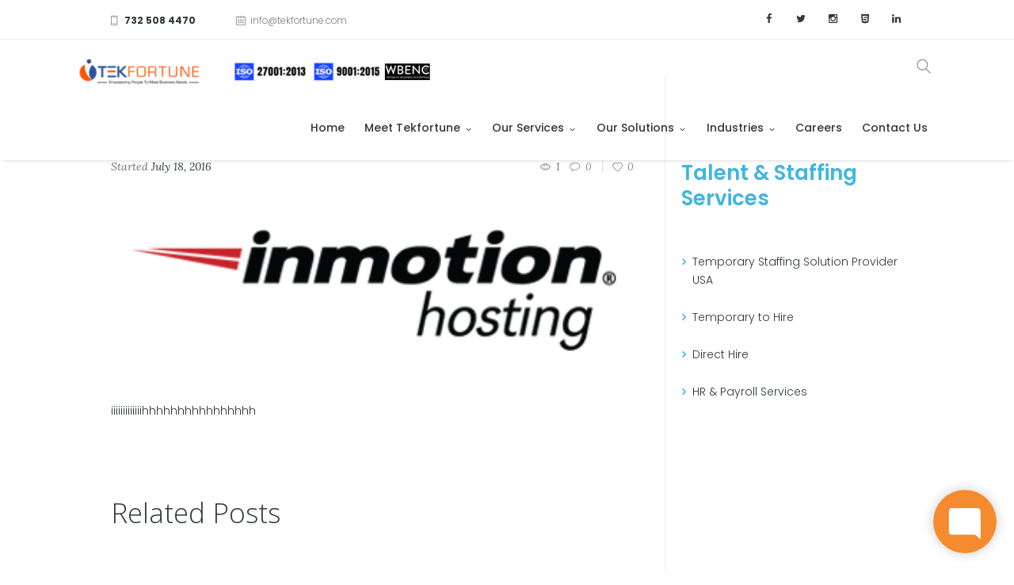

--- FILE ---
content_type: text/html; charset=UTF-8
request_url: https://www.tekfortune.com/clients/2/
body_size: 20012
content:
<!DOCTYPE html>
<html lang="en-US" prefix="og: http://ogp.me/ns#" class="scheme_original">
<head>
	<meta charset="UTF-8" />
	<meta name="viewport" content="width=device-width, initial-scale=1, maximum-scale=1">
	<meta name="format-detection" content="telephone=no">

	<link rel="profile" href="https://gmpg.org/xfn/11" />
	<link rel="pingback" href="https://www.tekfortune.com/xmlrpc.php" />

	<title>2 | Tekfortune</title>
<style type="text/css" media="screen"></style><meta name='robots' content='max-image-preview:large' />
	<style>img:is([sizes="auto" i], [sizes^="auto," i]) { contain-intrinsic-size: 3000px 1500px }</style>
	
<!-- This site is optimized with the Yoast SEO plugin v11.1.1 - https://yoast.com/wordpress/plugins/seo/ -->
<link rel="canonical" href="https://www.tekfortune.com/clients/2/" />
<meta property="og:locale" content="en_US" />
<meta property="og:type" content="article" />
<meta property="og:title" content="2 | Tekfortune" />
<meta property="og:description" content="iiiiiiiiiiiiihhhhhhhhhhhhhhhh" />
<meta property="og:url" content="https://www.tekfortune.com/clients/2/" />
<meta property="og:site_name" content="Tekfortune" />
<meta property="article:publisher" content="https://www.facebook.com/Tekfortune-Inc-338714076465396/" />
<meta property="og:image" content="https://www.tekfortune.com/wp-content/uploads/2019/05/Untitled-design-1.png" />
<meta property="og:image:secure_url" content="https://www.tekfortune.com/wp-content/uploads/2019/05/Untitled-design-1.png" />
<meta property="og:image:width" content="500" />
<meta property="og:image:height" content="500" />
<meta name="twitter:card" content="summary_large_image" />
<meta name="twitter:description" content="iiiiiiiiiiiiihhhhhhhhhhhhhhhh" />
<meta name="twitter:title" content="2 | Tekfortune" />
<meta name="twitter:site" content="@tekfortune_NJ" />
<meta name="twitter:image" content="https://www.tekfortune.com/wp-content/uploads/2016/03/inmotion.png" />
<meta name="twitter:creator" content="@tekfortune_NJ" />
<script type='application/ld+json' class='yoast-schema-graph yoast-schema-graph--main'>{"@context":"https://schema.org","@graph":[{"@type":"Organization","@id":"https://www.tekfortune.com/#organization","name":"Tekfortune Inc","url":"https://www.tekfortune.com/","sameAs":["https://www.facebook.com/Tekfortune-Inc-338714076465396/","https://www.instagram.com/tekfortune/","https://www.linkedin.com/company/tekfortune","https://www.pinterest.ch/tekfortune/boards/","https://twitter.com/tekfortune_NJ"],"logo":{"@type":"ImageObject","@id":"https://www.tekfortune.com/#logo","url":"https://www.tekfortune.com/wp-content/uploads/2019/05/JPG.jpg","width":1667,"height":938,"caption":"Tekfortune Inc"},"image":{"@id":"https://www.tekfortune.com/#logo"}},{"@type":"WebSite","@id":"https://www.tekfortune.com/#website","url":"https://www.tekfortune.com/","name":"Tekfortune","publisher":{"@id":"https://www.tekfortune.com/#organization"},"potentialAction":{"@type":"SearchAction","target":"https://www.tekfortune.com/?s={search_term_string}","query-input":"required name=search_term_string"}},{"@type":"WebPage","@id":"https://www.tekfortune.com/clients/2/#webpage","url":"https://www.tekfortune.com/clients/2/","inLanguage":"en-US","name":"2 | Tekfortune","isPartOf":{"@id":"https://www.tekfortune.com/#website"},"image":{"@type":"ImageObject","@id":"https://www.tekfortune.com/clients/2/#primaryimage","url":"https://www.tekfortune.com/wp-content/uploads/2016/03/inmotion.png","width":370,"height":122},"primaryImageOfPage":{"@id":"https://www.tekfortune.com/clients/2/#primaryimage"},"datePublished":"2016-07-18T09:06:19+00:00","dateModified":"2016-07-18T09:06:31+00:00"}]}</script>
<!-- / Yoast SEO plugin. -->

<link rel='dns-prefetch' href='//fonts.googleapis.com' />
<link rel="alternate" type="application/rss+xml" title="Tekfortune &raquo; Feed" href="https://www.tekfortune.com/feed/" />
<link rel="alternate" type="application/rss+xml" title="Tekfortune &raquo; Comments Feed" href="https://www.tekfortune.com/comments/feed/" />
<link rel="alternate" type="text/calendar" title="Tekfortune &raquo; iCal Feed" href="https://www.tekfortune.com/events/?ical=1" />
<link rel="alternate" type="application/rss+xml" title="Tekfortune &raquo; 2 Comments Feed" href="https://www.tekfortune.com/clients/2/feed/" />
<meta property="og:image" content="https://www.tekfortune.com/wp-content/uploads/2016/03/inmotion.png"/>
<script type="text/javascript">
/* <![CDATA[ */
window._wpemojiSettings = {"baseUrl":"https:\/\/s.w.org\/images\/core\/emoji\/16.0.1\/72x72\/","ext":".png","svgUrl":"https:\/\/s.w.org\/images\/core\/emoji\/16.0.1\/svg\/","svgExt":".svg","source":{"concatemoji":"https:\/\/www.tekfortune.com\/wp-includes\/js\/wp-emoji-release.min.js?ver=6.8.3"}};
/*! This file is auto-generated */
!function(s,n){var o,i,e;function c(e){try{var t={supportTests:e,timestamp:(new Date).valueOf()};sessionStorage.setItem(o,JSON.stringify(t))}catch(e){}}function p(e,t,n){e.clearRect(0,0,e.canvas.width,e.canvas.height),e.fillText(t,0,0);var t=new Uint32Array(e.getImageData(0,0,e.canvas.width,e.canvas.height).data),a=(e.clearRect(0,0,e.canvas.width,e.canvas.height),e.fillText(n,0,0),new Uint32Array(e.getImageData(0,0,e.canvas.width,e.canvas.height).data));return t.every(function(e,t){return e===a[t]})}function u(e,t){e.clearRect(0,0,e.canvas.width,e.canvas.height),e.fillText(t,0,0);for(var n=e.getImageData(16,16,1,1),a=0;a<n.data.length;a++)if(0!==n.data[a])return!1;return!0}function f(e,t,n,a){switch(t){case"flag":return n(e,"\ud83c\udff3\ufe0f\u200d\u26a7\ufe0f","\ud83c\udff3\ufe0f\u200b\u26a7\ufe0f")?!1:!n(e,"\ud83c\udde8\ud83c\uddf6","\ud83c\udde8\u200b\ud83c\uddf6")&&!n(e,"\ud83c\udff4\udb40\udc67\udb40\udc62\udb40\udc65\udb40\udc6e\udb40\udc67\udb40\udc7f","\ud83c\udff4\u200b\udb40\udc67\u200b\udb40\udc62\u200b\udb40\udc65\u200b\udb40\udc6e\u200b\udb40\udc67\u200b\udb40\udc7f");case"emoji":return!a(e,"\ud83e\udedf")}return!1}function g(e,t,n,a){var r="undefined"!=typeof WorkerGlobalScope&&self instanceof WorkerGlobalScope?new OffscreenCanvas(300,150):s.createElement("canvas"),o=r.getContext("2d",{willReadFrequently:!0}),i=(o.textBaseline="top",o.font="600 32px Arial",{});return e.forEach(function(e){i[e]=t(o,e,n,a)}),i}function t(e){var t=s.createElement("script");t.src=e,t.defer=!0,s.head.appendChild(t)}"undefined"!=typeof Promise&&(o="wpEmojiSettingsSupports",i=["flag","emoji"],n.supports={everything:!0,everythingExceptFlag:!0},e=new Promise(function(e){s.addEventListener("DOMContentLoaded",e,{once:!0})}),new Promise(function(t){var n=function(){try{var e=JSON.parse(sessionStorage.getItem(o));if("object"==typeof e&&"number"==typeof e.timestamp&&(new Date).valueOf()<e.timestamp+604800&&"object"==typeof e.supportTests)return e.supportTests}catch(e){}return null}();if(!n){if("undefined"!=typeof Worker&&"undefined"!=typeof OffscreenCanvas&&"undefined"!=typeof URL&&URL.createObjectURL&&"undefined"!=typeof Blob)try{var e="postMessage("+g.toString()+"("+[JSON.stringify(i),f.toString(),p.toString(),u.toString()].join(",")+"));",a=new Blob([e],{type:"text/javascript"}),r=new Worker(URL.createObjectURL(a),{name:"wpTestEmojiSupports"});return void(r.onmessage=function(e){c(n=e.data),r.terminate(),t(n)})}catch(e){}c(n=g(i,f,p,u))}t(n)}).then(function(e){for(var t in e)n.supports[t]=e[t],n.supports.everything=n.supports.everything&&n.supports[t],"flag"!==t&&(n.supports.everythingExceptFlag=n.supports.everythingExceptFlag&&n.supports[t]);n.supports.everythingExceptFlag=n.supports.everythingExceptFlag&&!n.supports.flag,n.DOMReady=!1,n.readyCallback=function(){n.DOMReady=!0}}).then(function(){return e}).then(function(){var e;n.supports.everything||(n.readyCallback(),(e=n.source||{}).concatemoji?t(e.concatemoji):e.wpemoji&&e.twemoji&&(t(e.twemoji),t(e.wpemoji)))}))}((window,document),window._wpemojiSettings);
/* ]]> */
</script>
<style id='wp-emoji-styles-inline-css' type='text/css'>

	img.wp-smiley, img.emoji {
		display: inline !important;
		border: none !important;
		box-shadow: none !important;
		height: 1em !important;
		width: 1em !important;
		margin: 0 0.07em !important;
		vertical-align: -0.1em !important;
		background: none !important;
		padding: 0 !important;
	}
</style>
<link rel='stylesheet' id='wp-block-library-css' href='https://www.tekfortune.com/wp-includes/css/dist/block-library/style.min.css?ver=6.8.3' type='text/css' media='all' />
<style id='classic-theme-styles-inline-css' type='text/css'>
/*! This file is auto-generated */
.wp-block-button__link{color:#fff;background-color:#32373c;border-radius:9999px;box-shadow:none;text-decoration:none;padding:calc(.667em + 2px) calc(1.333em + 2px);font-size:1.125em}.wp-block-file__button{background:#32373c;color:#fff;text-decoration:none}
</style>
<style id='global-styles-inline-css' type='text/css'>
:root{--wp--preset--aspect-ratio--square: 1;--wp--preset--aspect-ratio--4-3: 4/3;--wp--preset--aspect-ratio--3-4: 3/4;--wp--preset--aspect-ratio--3-2: 3/2;--wp--preset--aspect-ratio--2-3: 2/3;--wp--preset--aspect-ratio--16-9: 16/9;--wp--preset--aspect-ratio--9-16: 9/16;--wp--preset--color--black: #000000;--wp--preset--color--cyan-bluish-gray: #abb8c3;--wp--preset--color--white: #ffffff;--wp--preset--color--pale-pink: #f78da7;--wp--preset--color--vivid-red: #cf2e2e;--wp--preset--color--luminous-vivid-orange: #ff6900;--wp--preset--color--luminous-vivid-amber: #fcb900;--wp--preset--color--light-green-cyan: #7bdcb5;--wp--preset--color--vivid-green-cyan: #00d084;--wp--preset--color--pale-cyan-blue: #8ed1fc;--wp--preset--color--vivid-cyan-blue: #0693e3;--wp--preset--color--vivid-purple: #9b51e0;--wp--preset--gradient--vivid-cyan-blue-to-vivid-purple: linear-gradient(135deg,rgba(6,147,227,1) 0%,rgb(155,81,224) 100%);--wp--preset--gradient--light-green-cyan-to-vivid-green-cyan: linear-gradient(135deg,rgb(122,220,180) 0%,rgb(0,208,130) 100%);--wp--preset--gradient--luminous-vivid-amber-to-luminous-vivid-orange: linear-gradient(135deg,rgba(252,185,0,1) 0%,rgba(255,105,0,1) 100%);--wp--preset--gradient--luminous-vivid-orange-to-vivid-red: linear-gradient(135deg,rgba(255,105,0,1) 0%,rgb(207,46,46) 100%);--wp--preset--gradient--very-light-gray-to-cyan-bluish-gray: linear-gradient(135deg,rgb(238,238,238) 0%,rgb(169,184,195) 100%);--wp--preset--gradient--cool-to-warm-spectrum: linear-gradient(135deg,rgb(74,234,220) 0%,rgb(151,120,209) 20%,rgb(207,42,186) 40%,rgb(238,44,130) 60%,rgb(251,105,98) 80%,rgb(254,248,76) 100%);--wp--preset--gradient--blush-light-purple: linear-gradient(135deg,rgb(255,206,236) 0%,rgb(152,150,240) 100%);--wp--preset--gradient--blush-bordeaux: linear-gradient(135deg,rgb(254,205,165) 0%,rgb(254,45,45) 50%,rgb(107,0,62) 100%);--wp--preset--gradient--luminous-dusk: linear-gradient(135deg,rgb(255,203,112) 0%,rgb(199,81,192) 50%,rgb(65,88,208) 100%);--wp--preset--gradient--pale-ocean: linear-gradient(135deg,rgb(255,245,203) 0%,rgb(182,227,212) 50%,rgb(51,167,181) 100%);--wp--preset--gradient--electric-grass: linear-gradient(135deg,rgb(202,248,128) 0%,rgb(113,206,126) 100%);--wp--preset--gradient--midnight: linear-gradient(135deg,rgb(2,3,129) 0%,rgb(40,116,252) 100%);--wp--preset--font-size--small: 13px;--wp--preset--font-size--medium: 20px;--wp--preset--font-size--large: 36px;--wp--preset--font-size--x-large: 42px;--wp--preset--spacing--20: 0.44rem;--wp--preset--spacing--30: 0.67rem;--wp--preset--spacing--40: 1rem;--wp--preset--spacing--50: 1.5rem;--wp--preset--spacing--60: 2.25rem;--wp--preset--spacing--70: 3.38rem;--wp--preset--spacing--80: 5.06rem;--wp--preset--shadow--natural: 6px 6px 9px rgba(0, 0, 0, 0.2);--wp--preset--shadow--deep: 12px 12px 50px rgba(0, 0, 0, 0.4);--wp--preset--shadow--sharp: 6px 6px 0px rgba(0, 0, 0, 0.2);--wp--preset--shadow--outlined: 6px 6px 0px -3px rgba(255, 255, 255, 1), 6px 6px rgba(0, 0, 0, 1);--wp--preset--shadow--crisp: 6px 6px 0px rgba(0, 0, 0, 1);}:where(.is-layout-flex){gap: 0.5em;}:where(.is-layout-grid){gap: 0.5em;}body .is-layout-flex{display: flex;}.is-layout-flex{flex-wrap: wrap;align-items: center;}.is-layout-flex > :is(*, div){margin: 0;}body .is-layout-grid{display: grid;}.is-layout-grid > :is(*, div){margin: 0;}:where(.wp-block-columns.is-layout-flex){gap: 2em;}:where(.wp-block-columns.is-layout-grid){gap: 2em;}:where(.wp-block-post-template.is-layout-flex){gap: 1.25em;}:where(.wp-block-post-template.is-layout-grid){gap: 1.25em;}.has-black-color{color: var(--wp--preset--color--black) !important;}.has-cyan-bluish-gray-color{color: var(--wp--preset--color--cyan-bluish-gray) !important;}.has-white-color{color: var(--wp--preset--color--white) !important;}.has-pale-pink-color{color: var(--wp--preset--color--pale-pink) !important;}.has-vivid-red-color{color: var(--wp--preset--color--vivid-red) !important;}.has-luminous-vivid-orange-color{color: var(--wp--preset--color--luminous-vivid-orange) !important;}.has-luminous-vivid-amber-color{color: var(--wp--preset--color--luminous-vivid-amber) !important;}.has-light-green-cyan-color{color: var(--wp--preset--color--light-green-cyan) !important;}.has-vivid-green-cyan-color{color: var(--wp--preset--color--vivid-green-cyan) !important;}.has-pale-cyan-blue-color{color: var(--wp--preset--color--pale-cyan-blue) !important;}.has-vivid-cyan-blue-color{color: var(--wp--preset--color--vivid-cyan-blue) !important;}.has-vivid-purple-color{color: var(--wp--preset--color--vivid-purple) !important;}.has-black-background-color{background-color: var(--wp--preset--color--black) !important;}.has-cyan-bluish-gray-background-color{background-color: var(--wp--preset--color--cyan-bluish-gray) !important;}.has-white-background-color{background-color: var(--wp--preset--color--white) !important;}.has-pale-pink-background-color{background-color: var(--wp--preset--color--pale-pink) !important;}.has-vivid-red-background-color{background-color: var(--wp--preset--color--vivid-red) !important;}.has-luminous-vivid-orange-background-color{background-color: var(--wp--preset--color--luminous-vivid-orange) !important;}.has-luminous-vivid-amber-background-color{background-color: var(--wp--preset--color--luminous-vivid-amber) !important;}.has-light-green-cyan-background-color{background-color: var(--wp--preset--color--light-green-cyan) !important;}.has-vivid-green-cyan-background-color{background-color: var(--wp--preset--color--vivid-green-cyan) !important;}.has-pale-cyan-blue-background-color{background-color: var(--wp--preset--color--pale-cyan-blue) !important;}.has-vivid-cyan-blue-background-color{background-color: var(--wp--preset--color--vivid-cyan-blue) !important;}.has-vivid-purple-background-color{background-color: var(--wp--preset--color--vivid-purple) !important;}.has-black-border-color{border-color: var(--wp--preset--color--black) !important;}.has-cyan-bluish-gray-border-color{border-color: var(--wp--preset--color--cyan-bluish-gray) !important;}.has-white-border-color{border-color: var(--wp--preset--color--white) !important;}.has-pale-pink-border-color{border-color: var(--wp--preset--color--pale-pink) !important;}.has-vivid-red-border-color{border-color: var(--wp--preset--color--vivid-red) !important;}.has-luminous-vivid-orange-border-color{border-color: var(--wp--preset--color--luminous-vivid-orange) !important;}.has-luminous-vivid-amber-border-color{border-color: var(--wp--preset--color--luminous-vivid-amber) !important;}.has-light-green-cyan-border-color{border-color: var(--wp--preset--color--light-green-cyan) !important;}.has-vivid-green-cyan-border-color{border-color: var(--wp--preset--color--vivid-green-cyan) !important;}.has-pale-cyan-blue-border-color{border-color: var(--wp--preset--color--pale-cyan-blue) !important;}.has-vivid-cyan-blue-border-color{border-color: var(--wp--preset--color--vivid-cyan-blue) !important;}.has-vivid-purple-border-color{border-color: var(--wp--preset--color--vivid-purple) !important;}.has-vivid-cyan-blue-to-vivid-purple-gradient-background{background: var(--wp--preset--gradient--vivid-cyan-blue-to-vivid-purple) !important;}.has-light-green-cyan-to-vivid-green-cyan-gradient-background{background: var(--wp--preset--gradient--light-green-cyan-to-vivid-green-cyan) !important;}.has-luminous-vivid-amber-to-luminous-vivid-orange-gradient-background{background: var(--wp--preset--gradient--luminous-vivid-amber-to-luminous-vivid-orange) !important;}.has-luminous-vivid-orange-to-vivid-red-gradient-background{background: var(--wp--preset--gradient--luminous-vivid-orange-to-vivid-red) !important;}.has-very-light-gray-to-cyan-bluish-gray-gradient-background{background: var(--wp--preset--gradient--very-light-gray-to-cyan-bluish-gray) !important;}.has-cool-to-warm-spectrum-gradient-background{background: var(--wp--preset--gradient--cool-to-warm-spectrum) !important;}.has-blush-light-purple-gradient-background{background: var(--wp--preset--gradient--blush-light-purple) !important;}.has-blush-bordeaux-gradient-background{background: var(--wp--preset--gradient--blush-bordeaux) !important;}.has-luminous-dusk-gradient-background{background: var(--wp--preset--gradient--luminous-dusk) !important;}.has-pale-ocean-gradient-background{background: var(--wp--preset--gradient--pale-ocean) !important;}.has-electric-grass-gradient-background{background: var(--wp--preset--gradient--electric-grass) !important;}.has-midnight-gradient-background{background: var(--wp--preset--gradient--midnight) !important;}.has-small-font-size{font-size: var(--wp--preset--font-size--small) !important;}.has-medium-font-size{font-size: var(--wp--preset--font-size--medium) !important;}.has-large-font-size{font-size: var(--wp--preset--font-size--large) !important;}.has-x-large-font-size{font-size: var(--wp--preset--font-size--x-large) !important;}
:where(.wp-block-post-template.is-layout-flex){gap: 1.25em;}:where(.wp-block-post-template.is-layout-grid){gap: 1.25em;}
:where(.wp-block-columns.is-layout-flex){gap: 2em;}:where(.wp-block-columns.is-layout-grid){gap: 2em;}
:root :where(.wp-block-pullquote){font-size: 1.5em;line-height: 1.6;}
</style>
<link rel='stylesheet' id='booked-icons-css' href='https://www.tekfortune.com/wp-content/plugins/booked/assets/css/icons.css?ver=2.2.2' type='text/css' media='all' />
<link rel='stylesheet' id='booked-tooltipster-css' href='https://www.tekfortune.com/wp-content/plugins/booked/assets/js/tooltipster/css/tooltipster.css?ver=3.3.0' type='text/css' media='all' />
<link rel='stylesheet' id='booked-tooltipster-theme-css' href='https://www.tekfortune.com/wp-content/plugins/booked/assets/js/tooltipster/css/themes/tooltipster-light.css?ver=3.3.0' type='text/css' media='all' />
<link rel='stylesheet' id='booked-animations-css' href='https://www.tekfortune.com/wp-content/plugins/booked/assets/css/animations.css?ver=2.2.2' type='text/css' media='all' />
<link rel='stylesheet' id='booked-styles-css' href='https://www.tekfortune.com/wp-content/plugins/booked/assets/css/styles.css?ver=2.2.2' type='text/css' media='all' />
<link rel='stylesheet' id='booked-responsive-css' href='https://www.tekfortune.com/wp-content/plugins/booked/assets/css/responsive.css?ver=2.2.2' type='text/css' media='all' />
<link rel='stylesheet' id='contact-form-7-css' href='https://www.tekfortune.com/wp-content/plugins/contact-form-7/includes/css/styles.css?ver=5.0.5' type='text/css' media='all' />
<link rel='stylesheet' id='essential-grid-plugin-settings-css' href='https://www.tekfortune.com/wp-content/plugins/essential-grid/public/assets/css/settings.css?ver=2.2.4' type='text/css' media='all' />
<link rel='stylesheet' id='tp-open-sans-css' href='https://fonts.googleapis.com/css?family=Open+Sans%3A300%2C400%2C600%2C700%2C800&#038;ver=6.8.3' type='text/css' media='all' />
<link rel='stylesheet' id='tp-raleway-css' href='https://fonts.googleapis.com/css?family=Raleway%3A100%2C200%2C300%2C400%2C500%2C600%2C700%2C800%2C900&#038;ver=6.8.3' type='text/css' media='all' />
<link rel='stylesheet' id='tp-droid-serif-css' href='https://fonts.googleapis.com/css?family=Droid+Serif%3A400%2C700&#038;ver=6.8.3' type='text/css' media='all' />
<link rel='stylesheet' id='tp-fontello-css' href='https://www.tekfortune.com/wp-content/plugins/essential-grid/public/assets/font/fontello/css/fontello.css?ver=2.2.4' type='text/css' media='all' />
<link rel='stylesheet' id='rs-plugin-settings-css' href='https://www.tekfortune.com/wp-content/plugins/revslider/public/assets/css/settings.css?ver=5.4.7.3' type='text/css' media='all' />
<style id='rs-plugin-settings-inline-css' type='text/css'>
#rs-demo-id {}
</style>
<link rel='stylesheet' id='simple-job-board-google-fonts-css' href='https://fonts.googleapis.com/css?family=Roboto%3A100%2C100i%2C300%2C300i%2C400%2C400i%2C500%2C500i%2C700%2C700i%2C900%2C900i&#038;ver=2.7.0' type='text/css' media='all' />
<link rel='stylesheet' id='simple-job-board-font-awesome-css' href='https://www.tekfortune.com/wp-content/plugins/simple-job-board/public/css/font-awesome.min.css?ver=4.7.0' type='text/css' media='all' />
<link rel='stylesheet' id='simple-job-board-jquery-ui-css' href='https://www.tekfortune.com/wp-content/plugins/simple-job-board/public/css/jquery-ui.css?ver=1.12.1' type='text/css' media='all' />
<link rel='stylesheet' id='simple-job-board-frontend-css' href='https://www.tekfortune.com/wp-content/plugins/simple-job-board/public/css/simple-job-board-public.css?ver=3.0.0' type='text/css' media='all' />
<link rel='stylesheet' id='dentario-font-google_fonts-style-css' href='https://fonts.googleapis.com/css?family=Open+Sans:300,300italic,400,400italic,500,500italic,600,600italic,700,700italic|Poppins:300,300italic,400,400italic,500,500italic,600,600italic,700,700italic|Lora:300,300italic,400,400italic,500,500italic,600,600italic,700,700italic|Merriweather:300,300italic,400,400italic,500,500italic,600,600italic,700,700italic&#038;subset=latin,latin-ext' type='text/css' media='all' />
<link rel='stylesheet' id='dentario-fontello-style-css' href='https://www.tekfortune.com/wp-content/themes/dentario/css/fontello/css/fontello.css' type='text/css' media='all' />
<link rel='stylesheet' id='dentario-main-style-css' href='https://www.tekfortune.com/wp-content/themes/dentario/style.css' type='text/css' media='all' />
<link rel='stylesheet' id='dentario-shortcodes-style-css' href='https://www.tekfortune.com/wp-content/themes/dentario/shortcodes/theme.shortcodes.css' type='text/css' media='all' />
<link rel='stylesheet' id='dentario-plugin.booked-style-css' href='https://www.tekfortune.com/wp-content/themes/dentario/css/plugin.booked.css' type='text/css' media='all' />
<link rel='stylesheet' id='dentario-plugin.tribe-events-style-css' href='https://www.tekfortune.com/wp-content/themes/dentario/css/plugin.tribe-events.css' type='text/css' media='all' />
<link rel='stylesheet' id='dentario-skin-style-css' href='https://www.tekfortune.com/wp-content/themes/dentario/skins/less/skin.css' type='text/css' media='all' />
<link rel='stylesheet' id='dentario-custom-style-css' href='https://www.tekfortune.com/wp-content/themes/dentario/fw/css/custom-style.css' type='text/css' media='all' />
<style id='dentario-custom-style-inline-css' type='text/css'>
  .contacts_wrap .logo img{height:30px}.vision-text{font-size:16px}.text-center{text-align:center}.top_panel_title{display:none}.page_content_wrap{padding:0px 0 60px 0 !important}.page-banner{padding:150px 0}.page-banner h1{color:#fff;font-weight:800}.page-banner h2{margin-top:0}.page-banner .vc_btn3.vc_btn3-color-warning.vc_btn3-style-modern{color:#fff; border-color:#f65401; background-color:#f85400}.top_panel_wrap .logo_fixed{max-height:70px}.menu_show .top_panel_middle .search_wrap_fixed{margin-top:0}
</style>
<link rel='stylesheet' id='dentario-responsive-style-css' href='https://www.tekfortune.com/wp-content/themes/dentario/css/responsive.css' type='text/css' media='all' />
<link rel='stylesheet' id='theme-skin-responsive-style-css' href='https://www.tekfortune.com/wp-content/themes/dentario/skins/less/skin.responsive.css' type='text/css' media='all' />
<link rel='stylesheet' id='mediaelement-css' href='https://www.tekfortune.com/wp-includes/js/mediaelement/mediaelementplayer-legacy.min.css?ver=4.2.17' type='text/css' media='all' />
<link rel='stylesheet' id='wp-mediaelement-css' href='https://www.tekfortune.com/wp-includes/js/mediaelement/wp-mediaelement.min.css?ver=6.8.3' type='text/css' media='all' />
<link rel='stylesheet' id='wp-add-custom-css-css' href='https://www.tekfortune.com?display_custom_css=css&#038;ver=6.8.3' type='text/css' media='all' />
<script>if (document.location.protocol != "https:") {document.location = document.URL.replace(/^http:/i, "https:");}</script><script type="text/javascript" src="https://www.tekfortune.com/wp-includes/js/jquery/jquery.min.js?ver=3.7.1" id="jquery-core-js"></script>
<script type="text/javascript" src="https://www.tekfortune.com/wp-includes/js/jquery/jquery-migrate.min.js?ver=3.4.1" id="jquery-migrate-js"></script>
<script type="text/javascript" src="https://www.tekfortune.com/wp-content/plugins/essential-grid/public/assets/js/jquery.esgbox.min.js?ver=2.2.4" id="themepunchboxext-js"></script>
<script type="text/javascript" src="https://www.tekfortune.com/wp-content/plugins/essential-grid/public/assets/js/jquery.themepunch.tools.min.js?ver=2.2.4" id="tp-tools-js"></script>
<script type="text/javascript" src="https://www.tekfortune.com/wp-content/plugins/revslider/public/assets/js/jquery.themepunch.revolution.min.js?ver=5.4.7.3" id="revmin-js"></script>
<script type="text/javascript" src="https://www.tekfortune.com/wp-content/themes/dentario/fw/js/photostack/modernizr.min.js" id="dentario-core-modernizr-script-js"></script>
<script></script><link rel="https://api.w.org/" href="https://www.tekfortune.com/wp-json/" /><link rel="EditURI" type="application/rsd+xml" title="RSD" href="https://www.tekfortune.com/xmlrpc.php?rsd" />
<meta name="generator" content="WordPress 6.8.3" />
<link rel='shortlink' href='https://www.tekfortune.com/?p=1772' />
<link rel="alternate" title="oEmbed (JSON)" type="application/json+oembed" href="https://www.tekfortune.com/wp-json/oembed/1.0/embed?url=https%3A%2F%2Fwww.tekfortune.com%2Fclients%2F2%2F" />
<link rel="alternate" title="oEmbed (XML)" type="text/xml+oembed" href="https://www.tekfortune.com/wp-json/oembed/1.0/embed?url=https%3A%2F%2Fwww.tekfortune.com%2Fclients%2F2%2F&#038;format=xml" />
<script type='text/javascript' src='https://www2.jobdiva.com/scripts/divachat.js?v=1' id='divachat-js' data-a='0kjdnw2kq800pl77ektuaz598yp6iu03bbpu7m1lparhhqroldz53vt0k8hlv4lq'></script>		<script type="text/javascript">
			var ajaxRevslider;
			
			jQuery(document).ready(function() {
				// CUSTOM AJAX CONTENT LOADING FUNCTION
				ajaxRevslider = function(obj) {
				
					// obj.type : Post Type
					// obj.id : ID of Content to Load
					// obj.aspectratio : The Aspect Ratio of the Container / Media
					// obj.selector : The Container Selector where the Content of Ajax will be injected. It is done via the Essential Grid on Return of Content
					
					var content = "";

					data = {};
					
					data.action = 'revslider_ajax_call_front';
					data.client_action = 'get_slider_html';
					data.token = 'd3de26d897';
					data.type = obj.type;
					data.id = obj.id;
					data.aspectratio = obj.aspectratio;
					
					// SYNC AJAX REQUEST
					jQuery.ajax({
						type:"post",
						url:"https://www.tekfortune.com/wp-admin/admin-ajax.php",
						dataType: 'json',
						data:data,
						async:false,
						success: function(ret, textStatus, XMLHttpRequest) {
							if(ret.success == true)
								content = ret.data;								
						},
						error: function(e) {
							console.log(e);
						}
					});
					
					 // FIRST RETURN THE CONTENT WHEN IT IS LOADED !!
					 return content;						 
				};
				
				// CUSTOM AJAX FUNCTION TO REMOVE THE SLIDER
				var ajaxRemoveRevslider = function(obj) {
					return jQuery(obj.selector+" .rev_slider").revkill();
				};

				// EXTEND THE AJAX CONTENT LOADING TYPES WITH TYPE AND FUNCTION
				var extendessential = setInterval(function() {
					if (jQuery.fn.tpessential != undefined) {
						clearInterval(extendessential);
						if(typeof(jQuery.fn.tpessential.defaults) !== 'undefined') {
							jQuery.fn.tpessential.defaults.ajaxTypes.push({type:"revslider",func:ajaxRevslider,killfunc:ajaxRemoveRevslider,openAnimationSpeed:0.3});   
							// type:  Name of the Post to load via Ajax into the Essential Grid Ajax Container
							// func: the Function Name which is Called once the Item with the Post Type has been clicked
							// killfunc: function to kill in case the Ajax Window going to be removed (before Remove function !
							// openAnimationSpeed: how quick the Ajax Content window should be animated (default is 0.3)
						}
					}
				},30);
			});
		</script>
		<meta name="tec-api-version" content="v1"><meta name="tec-api-origin" content="https://www.tekfortune.com"><link rel="https://theeventscalendar.com/" href="https://www.tekfortune.com/wp-json/tribe/events/v1/" /><meta name="generator" content="Powered by WPBakery Page Builder - drag and drop page builder for WordPress."/>
<meta name="generator" content="Powered by Slider Revolution 5.4.7.3 - responsive, Mobile-Friendly Slider Plugin for WordPress with comfortable drag and drop interface." />
<link rel="icon" href="https://www.tekfortune.com/wp-content/uploads/2018/11/fav.png" sizes="32x32" />
<link rel="icon" href="https://www.tekfortune.com/wp-content/uploads/2018/11/fav.png" sizes="192x192" />
<link rel="apple-touch-icon" href="https://www.tekfortune.com/wp-content/uploads/2018/11/fav.png" />
<meta name="msapplication-TileImage" content="https://www.tekfortune.com/wp-content/uploads/2018/11/fav.png" />
<script type="text/javascript">function setREVStartSize(e){									
						try{ e.c=jQuery(e.c);var i=jQuery(window).width(),t=9999,r=0,n=0,l=0,f=0,s=0,h=0;
							if(e.responsiveLevels&&(jQuery.each(e.responsiveLevels,function(e,f){f>i&&(t=r=f,l=e),i>f&&f>r&&(r=f,n=e)}),t>r&&(l=n)),f=e.gridheight[l]||e.gridheight[0]||e.gridheight,s=e.gridwidth[l]||e.gridwidth[0]||e.gridwidth,h=i/s,h=h>1?1:h,f=Math.round(h*f),"fullscreen"==e.sliderLayout){var u=(e.c.width(),jQuery(window).height());if(void 0!=e.fullScreenOffsetContainer){var c=e.fullScreenOffsetContainer.split(",");if (c) jQuery.each(c,function(e,i){u=jQuery(i).length>0?u-jQuery(i).outerHeight(!0):u}),e.fullScreenOffset.split("%").length>1&&void 0!=e.fullScreenOffset&&e.fullScreenOffset.length>0?u-=jQuery(window).height()*parseInt(e.fullScreenOffset,0)/100:void 0!=e.fullScreenOffset&&e.fullScreenOffset.length>0&&(u-=parseInt(e.fullScreenOffset,0))}f=u}else void 0!=e.minHeight&&f<e.minHeight&&(f=e.minHeight);e.c.closest(".rev_slider_wrapper").css({height:f})					
						}catch(d){console.log("Failure at Presize of Slider:"+d)}						
					};</script>
		<style type="text/css" id="wp-custom-css">
			.top_panel_style_2 .logo {
    margin-bottom: 15px;
    margin-top: 37px;
}

a.top_panel_cart_button.sf-with-ul {
    display: none;
}


.sc_services_style_services-5 .sc_services_item .sc_services_item_title a, .sc_services_style_services-1 .sc_services_item_title,.scheme_original .sc_services_style_services-1 .sc_services_item, .scheme_original .sc_team_item .sc_team_item_info .sc_team_item_title a {
        cursor: default !important;
    pointer-events: none !important;
}


.top_panel_middle .logo {
    margin-top: 1em;
    margin-bottom: 0em;
}.top_panel_middle .menu_main_wrap {
    margin-top: 7px;
}

.top_panel_wrap .logo_main {
    max-height: 45px;
    width: auto;
}

.scheme_original .top_panel_inner_style_2 .menu_main_nav > li.current-menu-item > a > span:before, .scheme_original .top_panel_inner_style_2 .menu_main_nav > li.current-menu-parent > a > span:before, .scheme_original .top_panel_inner_style_2 .menu_main_nav > li.current-menu-ancestor > a > span:before, .scheme_original .top_panel_inner_style_3 .menu_main_nav > li.current-menu-item > a > span:before, .scheme_original .top_panel_inner_style_3 .menu_main_nav > li.current-menu-parent > a > span:before, .scheme_original .top_panel_inner_style_3 .menu_main_nav > li.current-menu-ancestor > a > span:before {
    background-color: #2856a4;
}

.scheme_original .menu_main_nav > li.current-menu-item > a, .scheme_original .menu_main_nav > li.current-menu-parent > a, .scheme_original .menu_main_nav > li.current-menu-ancestor > a {
    color: #2957a5;
}
.scheme_original input[type="submit"], .scheme_original input[type="reset"], .scheme_original input[type="button"], .scheme_original button, .scheme_original .sc_button.sc_button_style_filled {
    background-color: #2957a5;
}
.scheme_original input[type="submit"]:hover, .scheme_original input[type="reset"]:hover, .scheme_original input[type="button"]:hover, .scheme_original button:hover, .scheme_original .sc_button.sc_button_style_filled:hover {
    background-color: #f95500;
}


@media only screen and (max-width: 1400px) {
 .scheme_dark body, .scheme_dark .page_wrap, .scheme_dark .copy_wrap, .scheme_dark .sidebar_cart, .scheme_dark .widget_area_inner, .scheme_dark #page_preloader {
    background-color: #2954a2;
  }
}



.copyright_wrap_inner .sc_socials.sc_socials_type_icons.sc_socials_shape_square.sc_socials_size_tiny {
    background-image: url(https://tekfortune.com/wp-content/uploads/2018/12/logo.jpg);
    background-size: contain;
    background-repeat: no-repeat;
}

.copyright_wrap_inner a.social_icons {display: none;}

a.abc10s {
    font-size: 16px;
    font-weight: 600;
    color: #000;
}

@media only screen and (max-width: 1900px)
{
element.style,.vc_row.vc_row-o-full-height
{
 min-height: 0vh!important;
 }
}


@media only screen and (max-width: 1900px) {

element.style, .wpb_row, .wpb_text_column, .wpb_content_element, ul.wpb_thumbnails-fluid > li, .last_toggle_el_margin, .wpb_button 
{
   
	 min-height: 0vh!important;

}
}

element.style {
    position: relative;
    left: -370px;
    box-sizing: border-box;
    width: 1940px;
    /* min-height: 37.4026vh; */
}


@media only screen and (max-width: 2000px) {
   
.column-1_5, .column-2_10
{width:20%!important;}

}

@media only screen and (max-width: 1600px){

.scheme_dark body, .scheme_dark .page_wrap, .scheme_dark .copy_wrap, .scheme_dark .sidebar_cart, .scheme_dark .widget_area_inner, .scheme_dark #page_preloader 

{color: #2954a2;}

}

h5.widget_title {
    line-height: 1 !important;
    font-size: 13px !important;
}

@media only screen and (max-width: 1600px){
.scheme_dark,.footer_wrap_inner,.widget_area_inner ul li:not(:last-child) {
     /*border-bottom-color: #fff!important;*/
border-bottom:none!important;

}
}

@media only screen and (min-width: 900px) and (max-width: 2000px){

.top_panel_middle .content_wrap .top_panel_wrap .logo_fixed {
    width: 95% !important;
    max-height: 45px;

}
}

@media only screen and (max-width: 2000px){

.scheme_dark,.footer_wrap_inner,.widget_area_inner ul li:not(:last-child) {
     /*border-bottom-color: #fff!important;*/
border-bottom:none!important;

}
}


@media only screen and (max-width: 800px){

.scheme_dark,.footer_wrap_inner,.widget_area_inner ul li:not(:last-child) {
     /*border-bottom-color: #fff!important;*/
border-bottom:none!important;

}
}

@media only screen and (max-width: 900px){

.scheme_dark,.footer_wrap_inner,.widget_area_inner ul li:not(:last-child) {
     /*border-bottom-color: #fff!important;*/
border-bottom:none!important;

}
}


@media only screen 
and (min-device-width : 768px) 
and (max-device-width : 1024px)  
{
	wpb_column vc_column_container vc_col-sm-12,.vc_custom_1544238083257
	{
	position:relative!important;
    left: -195.5px;
    box-sizing: border-box;
    width: 100%;
    padding-left: 195.5px;
    padding-right: 195.5px;

	background-position: center !important;
    background-repeat: no-repeat !important;
    background-size: cover !important;
}
}

@media only screen and (max-width: 600px) {
.footer_wrap .column-1_5 {
 width: 100% !important;
}
}
@media screen and (min-width: 601px) and (max-width: 767px) {
.footer_wrap .column-1_5 {
 width: 50% !important;
}
}
@media screen and (min-width: 768px) and (max-width: 999px) {
.footer_wrap .column-1_5 {
 width: 33.33% !important;
}
}
.css10s {
    text-align: left;
}

.css10s ul li a {
color:#222;
font-size:15px;
}

.css10s h2 {
    font-size: 26px;
    font-weight: 600;
}
.talent_034 .abc10s {
    font-size: 17px !important;
line-height: 23px;
}
.abc10s {
    font-size: 26px !important;
    font-weight: 600 !important;
line-height: 32px;
}
.btv45 .vc_btn3-style-modern {
width: 100%;
}

.css10s ul li a {
    color: #2956A5;
}
.css10s ul {
       padding-left: 18px !important;
 color: #2956A5 !important;
}
.demand {
 color: #2956A5 !important;
display: none;
}

.recaptcha-custom
{
margin-left:10px;
margin-top:101px;

}

.bt .wpcf7-submit {
    background-color: #f95500 !important;
    padding: 17px 50px;
    border-radius: 10px;
    margin: 0px 250px 5px;
}
		</style>
		<noscript><style> .wpb_animate_when_almost_visible { opacity: 1; }</style></noscript><!-- Global site tag (gtag.js) - Google Analytics -->
<script async src="https://www.googletagmanager.com/gtag/js?id=UA-133420821-1"></script>
<script>
  window.dataLayer = window.dataLayer || [];
  function gtag(){dataLayer.push(arguments);}
  gtag('js', new Date());

  gtag('config', 'UA-133420821-1');
</script>

<meta name="google-site-verification" content="_R_d0AgjdfdNeY8Kz_cZYbXO0COKtpKUereJ4YuvQ60" />

<script type="application/ld+json">
{ "@context" : "http://schema.org",
  "@type" : "Organization",
  "name" : "Tekfortune",
  "url" : "https://www.tekfortune.com/",
  "sameAs" : [ "https://www.linkedin.com/company/tekfortune/",
    "https://www.facebook.com/Tekfortune-Inc-338714076465396/",
    "https://twitter.com/tekfortune_NJ"] 
}
</script>

</head>
<meta name="google-site-verification" content="_R_d0AgjdfdNeY8Kz_cZYbXO0COKtpKUereJ4YuvQ60" />

<body data-rsssl=1 class="wp-singular clients-template-default single single-clients postid-1772 wp-theme-dentario tribe-no-js dentario dentario_body body_style_wide body_filled theme_skin_less article_style_stretch layout_single-standard template_single-standard scheme_original top_panel_show top_panel_above sidebar_show sidebar_right sidebar_outer_hide wpb-js-composer js-comp-ver-7.9 vc_responsive">

	<a id="toc_home" class="sc_anchor" title="Home" data-description="&lt;i&gt;Return to Home&lt;/i&gt; - &lt;br&gt;navigate to home page of the site" data-icon="icon-home" data-url="https://www.tekfortune.com/" data-separator="yes"></a><a id="toc_top" class="sc_anchor" title="To Top" data-description="&lt;i&gt;Back to top&lt;/i&gt; - &lt;br&gt;scroll to top of the page" data-icon="icon-double-up" data-url="" data-separator="yes"></a>
	
	
	
	<div class="body_wrap">

		
		<div class="page_wrap">

					
		<div class="top_panel_fixed_wrap"></div>

		<header class="top_panel_wrap top_panel_style_3 scheme_original">
			<div class="top_panel_wrap_inner top_panel_inner_style_3 top_panel_position_above">
			
							<div class="top_panel_top">
					<div class="content_wrap clearfix">
						
    <div class="top_panel_top_contact_area icon-mobile-light">
        <a href="tel:732 508 4470"><strong>732 508 4470</strong></a>    </div>

	<div class="top_panel_top_open_hours icon-calendar-light"><a href="/cdn-cgi/l/email-protection" class="__cf_email__" data-cfemail="f79e999198b783929c91988583829992d994989a">[email&#160;protected]</a></div>
	
<div class="top_panel_top_user_area">
			<div class="top_panel_top_socials">
			<div class="sc_socials sc_socials_type_icons sc_socials_shape_square sc_socials_size_tiny"><div class="sc_socials_item"><a href="https://www.facebook.com/pages/category/Information-Technology-Company/Tekfortune-Inc-338714076465396/" target="_blank" class="social_icons social_facebook"><span class="icon-facebook"></span></a></div><div class="sc_socials_item"><a href="https://twitter.com/tekfortune_nj?lang=en" target="_blank" class="social_icons social_twitter"><span class="icon-twitter"></span></a></div><div class="sc_socials_item"><a href="https://www.instagram.com/tekfortune/?hl=en" target="_blank" class="social_icons social_instagramm"><span class="icon-instagramm"></span></a></div><div class="sc_socials_item"><a href="https://www.glassdoor.co.in/Reviews/Tekfortune-Reviews-E1991186.htm" target="_blank" class="social_icons social_html5"><span class="icon-html5"></span></a></div><div class="sc_socials_item"><a href="https://in.linkedin.com/company/tekfortune" target="_blank" class="social_icons social_linkedin"><span class="icon-linkedin"></span></a></div></div>		</div>
				<ul id="menu_user-72" class="menu_user_nav">
		
	</ul>

</div>					</div>
				</div>
			
			<div class="top_panel_middle" >
				<div class="content_wrap">
					<div class="contact_logo">
								<div class="logo">
			<a href="https://www.tekfortune.com/"><img src="https://www.tekfortune.com/wp-content/uploads/2024/01/Tekfortune-logo.png" class="logo_main" alt="" width="800" height="60"><img src="https://www.tekfortune.com/wp-content/uploads/2018/12/logo.png" class="logo_fixed" alt="" width="610" height="128"></a>
		</div>
							</div>
                                            <div class="search_wrap_fixed">
                            <a class="search_link icon-magnifying-glass-2" href="#"></a>
                            <div class="search_form_wrap_fixed scheme_dark">
                                <form method="get" class="search_form" action="https://www.tekfortune.com/">
                                    <button type="submit" class="search_submit icon-magnifying-glass-2" title=""></button>
                                    <input type="text" class="search_field" placeholder="Search" value="" name="s">
                                    <span class="search_close icon-cross"></span>
                                </form>
                            </div>
                        </div>
                                        <div class="menu_main_wrap">
                        <a href="#" class="menu_main_responsive_button icon-menu"></a>
                        <nav class="menu_main_nav_area">
                            <ul id="menu_main" class="menu_main_nav"><li id="menu-item-2582" class="menu-item menu-item-type-post_type menu-item-object-page menu-item-home menu-item-2582"><a href="https://www.tekfortune.com/"><span>Home</span></a></li>
<li id="menu-item-2757" class="menu-item menu-item-type-post_type menu-item-object-page menu-item-has-children menu-item-2757"><a href="https://www.tekfortune.com/recruitment-and-staffing-solutions-usa/"><span>Meet Tekfortune</span></a>
<ul class="sub-menu">
	<li id="menu-item-3536" class="menu-item menu-item-type-post_type menu-item-object-page menu-item-3536"><a href="https://www.tekfortune.com/why-partner-with-us/"><span>Why Partner With Us</span></a></li>
	<li id="menu-item-4817" class="menu-item menu-item-type-post_type menu-item-object-page menu-item-4817"><a href="https://www.tekfortune.com/recruitment-and-staffing-solutions-usa/diversity-and-inclusion/"><span>Diversity and Inclusion</span></a></li>
</ul>
</li>
<li id="menu-item-2800" class="menu-item menu-item-type-post_type menu-item-object-page menu-item-has-children menu-item-2800"><a href="https://www.tekfortune.com/our-services/"><span>Our Services</span></a>
<ul class="sub-menu">
	<li id="menu-item-3728" class="menu-item menu-item-type-post_type menu-item-object-page menu-item-has-children menu-item-3728"><a href="https://www.tekfortune.com/talent-staffing-services/"><span>Talent &#038; Staffing Services</span></a>
	<ul class="sub-menu">
		<li id="menu-item-2945" class="menu-item menu-item-type-post_type menu-item-object-page menu-item-2945"><a href="https://www.tekfortune.com/temporary-staffing-solution-provider-usa/"><span>Temporary Staffing Solution Provider USA</span></a></li>
		<li id="menu-item-2950" class="menu-item menu-item-type-post_type menu-item-object-page menu-item-2950"><a href="https://www.tekfortune.com/temporary-staffing-solutions/"><span>Temporary to Hire</span></a></li>
		<li id="menu-item-2957" class="menu-item menu-item-type-post_type menu-item-object-page menu-item-2957"><a href="https://www.tekfortune.com/direct-hire/"><span>Direct Hire</span></a></li>
		<li id="menu-item-2964" class="menu-item menu-item-type-post_type menu-item-object-page menu-item-2964"><a href="https://www.tekfortune.com/hr-payroll-services/"><span>HR &#038; Payroll Services</span></a></li>
	</ul>
</li>
	<li id="menu-item-2801" class="menu-item menu-item-type-post_type menu-item-object-page menu-item-has-children menu-item-2801"><a href="https://www.tekfortune.com/managed-services-2/"><span>Managed Services</span></a>
	<ul class="sub-menu">
		<li id="menu-item-2968" class="menu-item menu-item-type-post_type menu-item-object-page menu-item-2968"><a href="https://www.tekfortune.com/digital-transformation/"><span>Digital Transformation</span></a></li>
		<li id="menu-item-2980" class="menu-item menu-item-type-post_type menu-item-object-page menu-item-2980"><a href="https://www.tekfortune.com/cyber-security-grc/"><span>Cyber Security &#038; GRC</span></a></li>
		<li id="menu-item-2985" class="menu-item menu-item-type-post_type menu-item-object-page menu-item-2985"><a href="https://www.tekfortune.com/program-project-management/"><span>Program &#038; Project Management</span></a></li>
		<li id="menu-item-2990" class="menu-item menu-item-type-post_type menu-item-object-page menu-item-2990"><a href="https://www.tekfortune.com/enterprise-support-services/"><span>Enterprise Support Services</span></a></li>
		<li id="menu-item-2993" class="menu-item menu-item-type-post_type menu-item-object-page menu-item-2993"><a href="https://www.tekfortune.com/infrastructure-management/"><span>Infrastructure Management</span></a></li>
		<li id="menu-item-2996" class="menu-item menu-item-type-post_type menu-item-object-page menu-item-2996"><a href="https://www.tekfortune.com/oracle-erp-sap-cloud-solutions/"><span>Oracle ERP • SAP • Cloud Solutions</span></a></li>
		<li id="menu-item-3502" class="menu-item menu-item-type-post_type menu-item-object-page menu-item-3502"><a href="https://www.tekfortune.com/devops/"><span>Devops</span></a></li>
	</ul>
</li>
</ul>
</li>
<li id="menu-item-4637" class="menu-item menu-item-type-custom menu-item-object-custom menu-item-has-children menu-item-4637"><a href="https://www.tekfortune.com/rpa/"><span>Our Solutions</span></a>
<ul class="sub-menu">
	<li id="menu-item-4623" class="menu-item menu-item-type-post_type menu-item-object-page menu-item-has-children menu-item-4623"><a href="https://www.tekfortune.com/rpa/"><span>RPA</span></a>
	<ul class="sub-menu">
		<li id="menu-item-4636" class="menu-item menu-item-type-post_type menu-item-object-page menu-item-4636"><a href="https://www.tekfortune.com/rpa/rpa-use-cases/"><span>RPA Use Cases</span></a></li>
	</ul>
</li>
</ul>
</li>
<li id="menu-item-2904" class="menu-item menu-item-type-custom menu-item-object-custom menu-item-has-children menu-item-2904"><a href="#"><span>Industries</span></a>
<ul class="sub-menu">
	<li id="menu-item-2894" class="menu-item menu-item-type-post_type menu-item-object-page menu-item-2894"><a href="https://www.tekfortune.com/banking-financial-services/"><span>Banking &#038; Financial Services</span></a></li>
	<li id="menu-item-2905" class="menu-item menu-item-type-post_type menu-item-object-page menu-item-2905"><a href="https://www.tekfortune.com/healthcare-lifesciences-services/"><span>Healthcare &#038; Lifesciences Services</span></a></li>
	<li id="menu-item-2923" class="menu-item menu-item-type-post_type menu-item-object-page menu-item-2923"><a href="https://www.tekfortune.com/insurance/"><span>Insurance</span></a></li>
	<li id="menu-item-2922" class="menu-item menu-item-type-post_type menu-item-object-page menu-item-2922"><a href="https://www.tekfortune.com/manufacturing/"><span>Manufacturing</span></a></li>
	<li id="menu-item-2927" class="menu-item menu-item-type-post_type menu-item-object-page menu-item-2927"><a href="https://www.tekfortune.com/retail/"><span>Retail</span></a></li>
	<li id="menu-item-2931" class="menu-item menu-item-type-post_type menu-item-object-page menu-item-2931"><a href="https://www.tekfortune.com/media-communication-services/"><span>Media &#038; Communication Services</span></a></li>
	<li id="menu-item-2942" class="menu-item menu-item-type-post_type menu-item-object-page menu-item-2942"><a href="https://www.tekfortune.com/energy-services/"><span>Energy Services</span></a></li>
</ul>
</li>
<li id="menu-item-2809" class="menu-item menu-item-type-post_type menu-item-object-page menu-item-2809"><a href="https://www.tekfortune.com/careers/"><span>Careers</span></a></li>
<li id="menu-item-2813" class="menu-item menu-item-type-post_type menu-item-object-page menu-item-2813"><a href="https://www.tekfortune.com/contact-us/"><span>Contact Us</span></a></li>
</ul>                        </nav>
                    </div>
				</div>
			</div>

			</div>
		</header>

			<div class="header_mobile">
		<div class="content_wrap">
			<div class="menu_button icon-menu"></div>
					<div class="logo">
			<a href="https://www.tekfortune.com/"><img src="https://www.tekfortune.com/wp-content/uploads/2024/01/Tekfortune-logo.png" class="logo_main" alt="" width="800" height="60"></a>
		</div>
				</div>
		<div class="side_wrap">
			<div class="close">Close</div>
			<div class="panel_top">
				<nav class="menu_main_nav_area">
					<ul id="menu_main_mobile" class="menu_main_nav"><li class="menu-item menu-item-type-post_type menu-item-object-page menu-item-home menu-item-2582"><a href="https://www.tekfortune.com/"><span>Home</span></a></li>
<li class="menu-item menu-item-type-post_type menu-item-object-page menu-item-has-children menu-item-2757"><a href="https://www.tekfortune.com/recruitment-and-staffing-solutions-usa/"><span>Meet Tekfortune</span></a>
<ul class="sub-menu">
	<li class="menu-item menu-item-type-post_type menu-item-object-page menu-item-3536"><a href="https://www.tekfortune.com/why-partner-with-us/"><span>Why Partner With Us</span></a></li>
	<li class="menu-item menu-item-type-post_type menu-item-object-page menu-item-4817"><a href="https://www.tekfortune.com/recruitment-and-staffing-solutions-usa/diversity-and-inclusion/"><span>Diversity and Inclusion</span></a></li>
</ul>
</li>
<li class="menu-item menu-item-type-post_type menu-item-object-page menu-item-has-children menu-item-2800"><a href="https://www.tekfortune.com/our-services/"><span>Our Services</span></a>
<ul class="sub-menu">
	<li class="menu-item menu-item-type-post_type menu-item-object-page menu-item-has-children menu-item-3728"><a href="https://www.tekfortune.com/talent-staffing-services/"><span>Talent &#038; Staffing Services</span></a>
	<ul class="sub-menu">
		<li class="menu-item menu-item-type-post_type menu-item-object-page menu-item-2945"><a href="https://www.tekfortune.com/temporary-staffing-solution-provider-usa/"><span>Temporary Staffing Solution Provider USA</span></a></li>
		<li class="menu-item menu-item-type-post_type menu-item-object-page menu-item-2950"><a href="https://www.tekfortune.com/temporary-staffing-solutions/"><span>Temporary to Hire</span></a></li>
		<li class="menu-item menu-item-type-post_type menu-item-object-page menu-item-2957"><a href="https://www.tekfortune.com/direct-hire/"><span>Direct Hire</span></a></li>
		<li class="menu-item menu-item-type-post_type menu-item-object-page menu-item-2964"><a href="https://www.tekfortune.com/hr-payroll-services/"><span>HR &#038; Payroll Services</span></a></li>
	</ul>
</li>
	<li class="menu-item menu-item-type-post_type menu-item-object-page menu-item-has-children menu-item-2801"><a href="https://www.tekfortune.com/managed-services-2/"><span>Managed Services</span></a>
	<ul class="sub-menu">
		<li class="menu-item menu-item-type-post_type menu-item-object-page menu-item-2968"><a href="https://www.tekfortune.com/digital-transformation/"><span>Digital Transformation</span></a></li>
		<li class="menu-item menu-item-type-post_type menu-item-object-page menu-item-2980"><a href="https://www.tekfortune.com/cyber-security-grc/"><span>Cyber Security &#038; GRC</span></a></li>
		<li class="menu-item menu-item-type-post_type menu-item-object-page menu-item-2985"><a href="https://www.tekfortune.com/program-project-management/"><span>Program &#038; Project Management</span></a></li>
		<li class="menu-item menu-item-type-post_type menu-item-object-page menu-item-2990"><a href="https://www.tekfortune.com/enterprise-support-services/"><span>Enterprise Support Services</span></a></li>
		<li class="menu-item menu-item-type-post_type menu-item-object-page menu-item-2993"><a href="https://www.tekfortune.com/infrastructure-management/"><span>Infrastructure Management</span></a></li>
		<li class="menu-item menu-item-type-post_type menu-item-object-page menu-item-2996"><a href="https://www.tekfortune.com/oracle-erp-sap-cloud-solutions/"><span>Oracle ERP • SAP • Cloud Solutions</span></a></li>
		<li class="menu-item menu-item-type-post_type menu-item-object-page menu-item-3502"><a href="https://www.tekfortune.com/devops/"><span>Devops</span></a></li>
	</ul>
</li>
</ul>
</li>
<li class="menu-item menu-item-type-custom menu-item-object-custom menu-item-has-children menu-item-4637"><a href="https://www.tekfortune.com/rpa/"><span>Our Solutions</span></a>
<ul class="sub-menu">
	<li class="menu-item menu-item-type-post_type menu-item-object-page menu-item-has-children menu-item-4623"><a href="https://www.tekfortune.com/rpa/"><span>RPA</span></a>
	<ul class="sub-menu">
		<li class="menu-item menu-item-type-post_type menu-item-object-page menu-item-4636"><a href="https://www.tekfortune.com/rpa/rpa-use-cases/"><span>RPA Use Cases</span></a></li>
	</ul>
</li>
</ul>
</li>
<li class="menu-item menu-item-type-custom menu-item-object-custom menu-item-has-children menu-item-2904"><a href="#"><span>Industries</span></a>
<ul class="sub-menu">
	<li class="menu-item menu-item-type-post_type menu-item-object-page menu-item-2894"><a href="https://www.tekfortune.com/banking-financial-services/"><span>Banking &#038; Financial Services</span></a></li>
	<li class="menu-item menu-item-type-post_type menu-item-object-page menu-item-2905"><a href="https://www.tekfortune.com/healthcare-lifesciences-services/"><span>Healthcare &#038; Lifesciences Services</span></a></li>
	<li class="menu-item menu-item-type-post_type menu-item-object-page menu-item-2923"><a href="https://www.tekfortune.com/insurance/"><span>Insurance</span></a></li>
	<li class="menu-item menu-item-type-post_type menu-item-object-page menu-item-2922"><a href="https://www.tekfortune.com/manufacturing/"><span>Manufacturing</span></a></li>
	<li class="menu-item menu-item-type-post_type menu-item-object-page menu-item-2927"><a href="https://www.tekfortune.com/retail/"><span>Retail</span></a></li>
	<li class="menu-item menu-item-type-post_type menu-item-object-page menu-item-2931"><a href="https://www.tekfortune.com/media-communication-services/"><span>Media &#038; Communication Services</span></a></li>
	<li class="menu-item menu-item-type-post_type menu-item-object-page menu-item-2942"><a href="https://www.tekfortune.com/energy-services/"><span>Energy Services</span></a></li>
</ul>
</li>
<li class="menu-item menu-item-type-post_type menu-item-object-page menu-item-2809"><a href="https://www.tekfortune.com/careers/"><span>Careers</span></a></li>
<li class="menu-item menu-item-type-post_type menu-item-object-page menu-item-2813"><a href="https://www.tekfortune.com/contact-us/"><span>Contact Us</span></a></li>
</ul>				</nav>
							</div>
			
						<div class="panel_middle">
				<div class="contact_field contact_phone">
						<span class="contact_label contact_phone"><a href="tel:732 508 4470"><strong>732 508 4470</strong></a></span>
						<span class="contact_email"><a href="/cdn-cgi/l/email-protection" class="__cf_email__" data-cfemail="fd94939b92bd8998969b928f89889398d39e9290">[email&#160;protected]</a></span>
					</div>


<div class="top_panel_top_user_area">
			<ul id="menu_user-24" class="menu_user_nav">
		
	</ul>

</div>			</div>
			
			<div class="panel_bottom">
									<div class="contact_socials">
						<div class="sc_socials sc_socials_type_icons sc_socials_shape_square sc_socials_size_small"><div class="sc_socials_item"><a href="https://www.facebook.com/pages/category/Information-Technology-Company/Tekfortune-Inc-338714076465396/" target="_blank" class="social_icons social_facebook"><span class="icon-facebook"></span></a></div><div class="sc_socials_item"><a href="https://twitter.com/tekfortune_nj?lang=en" target="_blank" class="social_icons social_twitter"><span class="icon-twitter"></span></a></div><div class="sc_socials_item"><a href="https://www.instagram.com/tekfortune/?hl=en" target="_blank" class="social_icons social_instagramm"><span class="icon-instagramm"></span></a></div><div class="sc_socials_item"><a href="https://www.glassdoor.co.in/Reviews/Tekfortune-Reviews-E1991186.htm" target="_blank" class="social_icons social_html5"><span class="icon-html5"></span></a></div><div class="sc_socials_item"><a href="https://in.linkedin.com/company/tekfortune" target="_blank" class="social_icons social_linkedin"><span class="icon-linkedin"></span></a></div></div>					</div>
							</div>
		</div>
		<div class="mask"></div>
	</div>

	<div class="top_panel_title top_panel_style_3  title_present breadcrumbs_present scheme_original">
		<div class="top_panel_title_inner top_panel_inner_style_3  title_present_inner breadcrumbs_present_inner">
			<div class="content_wrap">
				<h1 class="page_title">2</h1><div class="breadcrumbs"><a class="breadcrumbs_item home" href="https://www.tekfortune.com/">Home</a><span class="breadcrumbs_delimiter"></span><span class="breadcrumbs_item current">2</span></div>			</div>
		</div>
	</div>
	
			<div class="page_content_wrap page_paddings_yes">

				
<div class="content_wrap">
<div class="content">				
				<script data-cfasync="false" src="/cdn-cgi/scripts/5c5dd728/cloudflare-static/email-decode.min.js"></script><script type='text/javascript' src='https://www2.jobdiva.com/scripts/divachat.js?v=1' id='divachat-js' data-a='0kjdnw2kq800pl77ektuaz598yp6iu03bbpu7m1lparhhqroldz53vt0k8hlv4lq'></script>
<article class="itemscope post_item post_item_single post_featured_default post_format_standard post-1772 clients type-clients status-publish has-post-thumbnail hentry" itemscope itemtype="http://schema.org/Article"><div class="post_info post_info_top">
			<span class="post_info_item post_info_posted">Started <a href="https://www.tekfortune.com/clients/2/" class="post_info_date date updated" itemprop="datePublished" content="2016-07-18 09:06:19">July 18, 2016</a></span>
				<span class="post_info_item post_info_counters">	<span class="post_counters_item post_counters_views icon-eye-light" title="Views - 1" href="https://www.tekfortune.com/clients/2/"><span class="post_counters_number">1</span></span>
		<a class="post_counters_item post_counters_comments icon-comment-light" title="Comments - 0" href="https://www.tekfortune.com/clients/2/#respond"><span class="post_counters_number">0</span></a>
		<a class="post_counters_item post_counters_likes icon-heart-light enabled" title="Like" href="#"
		data-postid="1772"
		data-likes="0"
		data-title-like="Like"
		data-title-dislike="Dislike"><span class="post_counters_number">0</span></a>
	</span>
		</div>			<section class="post_featured">
							<div class="post_thumb" data-image="https://www.tekfortune.com/wp-content/uploads/2016/03/inmotion.png" data-title="2">
					<a class="hover_icon hover_icon_view" href="https://www.tekfortune.com/wp-content/uploads/2016/03/inmotion.png" title="2"><img class="wp-post-image" width="1170" height="659" alt="2" src="https://www.tekfortune.com/wp-content/uploads/2016/03/inmotion.png" itemprop="image"></a>
				</div>
							</section>
			
<section class="post_content" itemprop="articleBody"><p>iiiiiiiiiiiiihhhhhhhhhhhhhhhh</p>

				</section> <!-- </section> class="post_content" itemprop="articleBody"> -->		<section class="related_wrap">

						
			<h2 class="section_title">Related Posts</h2>

							<div class="columns_wrap">
								<div class="column-1_2 column_padding_bottom">		<article class="post_item post_item_related post_item_1">

			<div class="post_content">
								<div class="post_featured">
						<div class="post_thumb" data-image="https://www.tekfortune.com/wp-content/uploads/2016/03/mediatemple.png" data-title="1">
	<a class="hover_icon hover_icon_link" href="https://www.tekfortune.com/clients/1/"><img class="wp-post-image" width="370" height="370" alt="1" src="https://www.tekfortune.com/wp-content/uploads/2016/03/mediatemple-370x370.png"></a>	</div>
					</div>
				
									<div class="post_content_wrap">
						<h4 class="post_title"><a href="https://www.tekfortune.com/clients/1/">1</a></h4>					</div>
							</div>	<!-- /.post_content -->
		</article>	<!-- /.post_item -->
		</div>					
							</div>
			
			
		</section>
		
			</article> <!-- </article> class="itemscope post_item post_item_single post_featured_default post_format_standard post-1772 clients type-clients status-publish has-post-thumbnail hentry" itemscope itemtype="http://schema.org/Article"> -->	<section class="comments_wrap">
			<div class="comments_form_wrap">
			<h4 class="section_title comments_form_title">Add Comment</h4>
			<div class="comments_form">
					<div id="respond" class="comment-respond">
		<h3 id="reply-title" class="comment-reply-title"> <small><a rel="nofollow" id="cancel-comment-reply-link" href="/clients/2/#respond" style="display:none;">Cancel reply</a></small></h3><form action="https://www.tekfortune.com/wp-comments-post.php" method="post" id="commentform" class="comment-form"><p class="comments_notes">Your email address will not be published. Required fields are marked *</p><div class="comments_field comments_message"><label for="comment" class="required">Your Message</label><textarea id="comment" name="comment" placeholder="Comment" aria-required="true"></textarea></div><div class="columns_wrap"><div class="comments_field comments_author column-1_2"><label for="author" class="required">Name</label><input id="author" name="author" type="text" placeholder="Name *" value="" size="30" aria-required="true" /></div>
<div class="comments_field comments_email column-1_2"><label for="email" class="required">Email</label><input id="email" name="email" type="text" placeholder="Email *" value="" size="30" aria-required="true" /></div>
<div class="comments_field comments_site column-1_1"><label for="url" class="optional">Website</label><input id="url" name="url" type="text" placeholder="Website" value="" size="30" aria-required="true" /></div></div>
<div class="anr_captcha_field"><div id="anr_captcha_field_1" class="anr_captcha_field_div"></div></div><p class="form-submit"><input name="submit" type="submit" id="send_comment" class="submit" value="Post Comment" /> <input type='hidden' name='comment_post_ID' value='1772' id='comment_post_ID' />
<input type='hidden' name='comment_parent' id='comment_parent' value='0' />
</p></form>	</div><!-- #respond -->
				</div>
		</div><!-- /.comments_form_wrap -->
		</section><!-- /.comments_wrap -->

		</div> <!-- </div> class="content"> -->	<div class="sidebar widget_area scheme_original" role="complementary">
		<div class="sidebar_inner widget_area_inner">
			<aside id="text-2" class="widget_number_1 widget widget_text">			<div class="textwidget"><p><a href="https://www.tekfortune.com/talent-staffing-services/" class="abc10s">Talent &#038; Staffing Services</a></p>
</div>
		</aside><aside id="nav_menu-8" class="widget_number_2 widget widget_nav_menu"><div class="menu-side-navigation-talent-staffing-services-container"><ul id="menu-side-navigation-talent-staffing-services" class="menu"><li id="menu-item-3550" class="menu-item menu-item-type-post_type menu-item-object-page menu-item-3550"><a href="https://www.tekfortune.com/temporary-staffing-solution-provider-usa/">Temporary Staffing Solution Provider USA</a></li>
<li id="menu-item-3551" class="menu-item menu-item-type-post_type menu-item-object-page menu-item-3551"><a href="https://www.tekfortune.com/temporary-staffing-solutions/">Temporary to Hire</a></li>
<li id="menu-item-3554" class="menu-item menu-item-type-post_type menu-item-object-page menu-item-3554"><a href="https://www.tekfortune.com/direct-hire/">Direct Hire</a></li>
<li id="menu-item-3555" class="menu-item menu-item-type-post_type menu-item-object-page menu-item-3555"><a href="https://www.tekfortune.com/hr-payroll-services/">HR &#038; Payroll Services</a></li>
</ul></div></aside>		</div>
	</div> <!-- /.sidebar -->
	
	</div> <!-- </div> class="content_wrap"> -->			
			</div>		<!-- </.page_content_wrap> -->
			
				<footer class="footer_wrap widget_area scheme_dark">
		<div class="footer_wrap_inner widget_area_inner">
			<div class="content_wrap">
				<div class="columns_wrap"><aside id="nav_menu-2" class="widget_number_1 column-1_5 widget widget_nav_menu"><h5 class="widget_title">Company</h5><div class="menu-company-container"><ul id="menu-company" class="menu"><li id="menu-item-3162" class="menucls menu-item menu-item-type-post_type menu-item-object-page menu-item-3162"><a href="https://www.tekfortune.com/recruitment-and-staffing-solutions-usa/">Meet Tekfortune</a></li>
<li id="menu-item-3492" class="menucls menu-item menu-item-type-post_type menu-item-object-page menu-item-3492"><a href="https://www.tekfortune.com/contact-us/">Contact Us</a></li>
<li id="menu-item-3493" class="menucls menu-item menu-item-type-post_type menu-item-object-page menu-item-3493"><a href="https://www.tekfortune.com/careers/">Careers</a></li>
<li id="menu-item-4773" class="menu-item menu-item-type-custom menu-item-object-custom menu-item-4773"><a href="http://india.tekfortune.com">Tekfortune India</a></li>
</ul></div></aside><aside id="nav_menu-3" class="widget_number_2 column-1_5 widget widget_nav_menu"><h5 class="widget_title">Talent &#038; Staffing Services</h5><div class="menu-staffing-soutions-container"><ul id="menu-staffing-soutions" class="menu"><li id="menu-item-3120" class="menu-item menu-item-type-post_type menu-item-object-page menu-item-3120"><a href="https://www.tekfortune.com/temporary-staffing-solution-provider-usa/">Temporary Staffing Solution Provider USA</a></li>
<li id="menu-item-3119" class="menu-item menu-item-type-post_type menu-item-object-page menu-item-3119"><a href="https://www.tekfortune.com/temporary-staffing-solutions/">Temporary to Hire</a></li>
<li id="menu-item-3122" class="menu-item menu-item-type-post_type menu-item-object-page menu-item-3122"><a href="https://www.tekfortune.com/direct-hire/">Direct Hire</a></li>
<li id="menu-item-3121" class="menu-item menu-item-type-post_type menu-item-object-page menu-item-3121"><a href="https://www.tekfortune.com/hr-payroll-services/">HR &#038; Payroll Services</a></li>
</ul></div></aside><aside id="nav_menu-4" class="widget_number_3 column-1_5 widget widget_nav_menu"><h5 class="widget_title">Managed Services</h5><div class="menu-managed-services-container"><ul id="menu-managed-services" class="menu"><li id="menu-item-3164" class="menu-item menu-item-type-post_type menu-item-object-page menu-item-3164"><a href="https://www.tekfortune.com/digital-transformation/">Digital Transformation</a></li>
<li id="menu-item-3168" class="menu-item menu-item-type-post_type menu-item-object-page menu-item-3168"><a href="https://www.tekfortune.com/cyber-security-grc/">Cyber Security &#038; GRC</a></li>
<li id="menu-item-3169" class="menu-item menu-item-type-post_type menu-item-object-page menu-item-3169"><a href="https://www.tekfortune.com/program-project-management/">Program &#038; Project Management</a></li>
<li id="menu-item-3170" class="menu-item menu-item-type-post_type menu-item-object-page menu-item-3170"><a href="https://www.tekfortune.com/enterprise-support-services/">Enterprise Support Services</a></li>
<li id="menu-item-3171" class="menu-item menu-item-type-post_type menu-item-object-page menu-item-3171"><a href="https://www.tekfortune.com/infrastructure-management/">Infrastructure</a></li>
<li id="menu-item-3172" class="menu-item menu-item-type-post_type menu-item-object-page menu-item-3172"><a href="https://www.tekfortune.com/oracle-erp-sap-cloud-solutions/">Oracle ERP • SAP • Cloud Solutions</a></li>
<li id="menu-item-3535" class="menu-item menu-item-type-post_type menu-item-object-page menu-item-3535"><a href="https://www.tekfortune.com/devops/">Devops</a></li>
</ul></div></aside><aside id="nav_menu-5" class="widget_number_4 column-1_5 widget widget_nav_menu"><h5 class="widget_title">Industries</h5><div class="menu-industries-container"><ul id="menu-industries" class="menu"><li id="menu-item-3174" class="menu-item menu-item-type-post_type menu-item-object-page menu-item-3174"><a href="https://www.tekfortune.com/banking-financial-services/">Banking &#038; Financial Services</a></li>
<li id="menu-item-3175" class="menu-item menu-item-type-post_type menu-item-object-page menu-item-3175"><a href="https://www.tekfortune.com/healthcare-lifesciences-services/">Healthcare &#038; Lifesciences</a></li>
<li id="menu-item-3176" class="menu-item menu-item-type-post_type menu-item-object-page menu-item-3176"><a href="https://www.tekfortune.com/insurance/">Insurance</a></li>
<li id="menu-item-3177" class="menu-item menu-item-type-post_type menu-item-object-page menu-item-3177"><a href="https://www.tekfortune.com/manufacturing/">Manufacturing</a></li>
<li id="menu-item-3178" class="menu-item menu-item-type-post_type menu-item-object-page menu-item-3178"><a href="https://www.tekfortune.com/retail/">Retail</a></li>
<li id="menu-item-3179" class="menu-item menu-item-type-post_type menu-item-object-page menu-item-3179"><a href="https://www.tekfortune.com/media-communication-services/">Media &#038; Communication</a></li>
<li id="menu-item-3180" class="menu-item menu-item-type-post_type menu-item-object-page menu-item-3180"><a href="https://www.tekfortune.com/energy-services/">Energy</a></li>
</ul></div></aside><aside id="nav_menu-6" class="widget_number_5 column-1_5 widget widget_nav_menu"><h5 class="widget_title">Resources</h5><div class="menu-resources-container"><ul id="menu-resources" class="menu"><li id="menu-item-3490" class="menu-item menu-item-type-post_type menu-item-object-page menu-item-3490"><a href="https://www.tekfortune.com/blog/">Blog</a></li>
<li id="menu-item-3274" class="menu-item menu-item-type-post_type menu-item-object-page menu-item-3274"><a href="https://www.tekfortune.com/terms-of-service/">Terms of Service</a></li>
<li id="menu-item-3275" class="menu-item menu-item-type-post_type menu-item-object-page menu-item-3275"><a href="https://www.tekfortune.com/privacy-policy/">Privacy Policy</a></li>
</ul></div></aside></div>	<!-- /.columns_wrap -->
			</div>	<!-- /.content_wrap -->
		</div>	<!-- /.footer_wrap_inner -->
	</footer>	<!-- /.footer_wrap -->
		<div class="copyright_wrap copyright_style_text  scheme_dark">
		<div class="copyright_wrap_inner">
			<div class="content_wrap_outer">
				<div class="content_wrap">
										<div class="copyright_text">
                        <p>Copyright 2018 Tekfortune. All rights reserved.</p>
                    </div>
				</div>
			</div>
		</div>
	</div>
				
		</div>	<!-- /.page_wrap -->

	</div>		<!-- /.body_wrap -->
	
	
		<!-- Post/page views count increment -->
		<script type="text/javascript">
			jQuery(document).ready(function() {
				setTimeout(function(){
					jQuery.post(DENTARIO_STORAGE['ajax_url'], {
						action: 'post_counter',
						nonce: DENTARIO_STORAGE['ajax_nonce'],
						post_id: 1772,
						views: 0					});
					}, 10);
			});
		</script>
		
<a href="#" class="scroll_to_top icon-up" title="Scroll to top"></a>

<div class="custom_html_section">
</div>

<script type="speculationrules">
{"prefetch":[{"source":"document","where":{"and":[{"href_matches":"\/*"},{"not":{"href_matches":["\/wp-*.php","\/wp-admin\/*","\/wp-content\/uploads\/*","\/wp-content\/*","\/wp-content\/plugins\/*","\/wp-content\/themes\/dentario\/*","\/*\\?(.+)"]}},{"not":{"selector_matches":"a[rel~=\"nofollow\"]"}},{"not":{"selector_matches":".no-prefetch, .no-prefetch a"}}]},"eagerness":"conservative"}]}
</script>
			<script type="text/javascript">
				var anr_onloadCallback = function() {
					for ( var i = 0; i < document.forms.length; i++ ) {
						var form = document.forms[i];
						var captcha_div = form.querySelector( '.anr_captcha_field_div' );

						if ( null === captcha_div )
							continue;
						captcha_div.innerHTML = '';
						( function( form ) {	
							var anr_captcha = grecaptcha.render( captcha_div,{
								'sitekey' : '6Lew08QUAAAAAOJ0MYWhZByDKK51e6jCVRAzfg93',
								'size'  : 'normal',
								'theme' : 'light'
							});
							if ( typeof wc_checkout_params !== 'undefined' ) {
								jQuery( document.body ).on( 'checkout_error', function(){
									grecaptcha.reset(anr_captcha);
								});
							}
							if ( typeof wpcf7 !== 'undefined' ) {
								document.addEventListener( 'wpcf7submit', function() {
									grecaptcha.reset(anr_captcha);
								}, false );
							}
						})(form);
					}
				};
			</script>
						<script src="https://www.google.com/recaptcha/api.js?onload=anr_onloadCallback&#038;render=explicit"
			async defer>
			</script>
					<script>
		( function ( body ) {
			'use strict';
			body.className = body.className.replace( /\btribe-no-js\b/, 'tribe-js' );
		} )( document.body );
		</script>
		<script type="text/javascript">if (typeof DENTARIO_STORAGE == 'undefined') var DENTARIO_STORAGE = {};if (DENTARIO_STORAGE['theme_font']=='') DENTARIO_STORAGE['theme_font'] = 'Poppins';DENTARIO_STORAGE['theme_skin_color'] = '#232A34';DENTARIO_STORAGE['theme_skin_bg_color'] = '#ffffff';</script><script type="text/javascript">if (typeof DENTARIO_STORAGE == 'undefined') var DENTARIO_STORAGE = {};DENTARIO_STORAGE["strings"] = {ajax_error: 			"Invalid server answer",bookmark_add: 		"Add the bookmark",bookmark_added:		"Current page has been successfully added to the bookmarks. You can see it in the right panel on the tab &#039;Bookmarks&#039;",bookmark_del: 		"Delete this bookmark",bookmark_title:		"Enter bookmark title",bookmark_exists:		"Current page already exists in the bookmarks list",search_error:		"Error occurs in AJAX search! Please, type your query and press search icon for the traditional search way.",email_confirm:		"On the e-mail address &quot;%s&quot; we sent a confirmation email. Please, open it and click on the link.",reviews_vote:		"Thanks for your vote! New average rating is:",reviews_error:		"Error saving your vote! Please, try again later.",error_like:			"Error saving your like! Please, try again later.",error_global:		"Global error text",name_empty:			"The name can&#039;t be empty",name_long:			"Too long name",email_empty:			"Too short (or empty) email address",email_long:			"Too long email address",email_not_valid:		"Invalid email address",subject_empty:		"The subject can&#039;t be empty",subject_long:		"Too long subject",text_empty:			"The message text can&#039;t be empty",text_long:			"Too long message text",send_complete:		"Send message complete!",send_error:			"Transmit failed!",login_empty:			"The Login field can&#039;t be empty",login_long:			"Too long login field",login_success:		"Login success! The page will be reloaded in 3 sec.",login_failed:		"Login failed!",password_empty:		"The password can&#039;t be empty and shorter then 4 characters",password_long:		"Too long password",password_not_equal:	"The passwords in both fields are not equal",registration_success:"Registration success! Please log in!",registration_failed:	"Registration failed!",geocode_error:		"Geocode was not successful for the following reason:",googlemap_not_avail:	"Google map API not available!",editor_save_success:	"Post content saved!",editor_save_error:	"Error saving post data!",editor_delete_post:	"You really want to delete the current post?",editor_delete_post_header:"Delete post",editor_delete_success:	"Post deleted!",editor_delete_error:		"Error deleting post!",editor_caption_cancel:	"Cancel",editor_caption_close:	"Close"};</script><script type="text/javascript">if (typeof DENTARIO_STORAGE == 'undefined') var DENTARIO_STORAGE = {};DENTARIO_STORAGE['ajax_url']			 = 'https://www.tekfortune.com/wp-admin/admin-ajax.php';DENTARIO_STORAGE['ajax_nonce']		 = '1aa38fe3d3';DENTARIO_STORAGE['site_url']			= 'https://www.tekfortune.com';DENTARIO_STORAGE['vc_edit_mode']		= false;DENTARIO_STORAGE['theme_font']		= 'Poppins';DENTARIO_STORAGE['theme_skin']			= 'less';DENTARIO_STORAGE['theme_skin_color']		= '#232A34';DENTARIO_STORAGE['theme_skin_bg_color']	= '#ffffff';DENTARIO_STORAGE['slider_height']	= 100;DENTARIO_STORAGE['system_message']	= {message: '',status: '',header: ''};DENTARIO_STORAGE['user_logged_in']	= false;DENTARIO_STORAGE['toc_menu']		= 'float';DENTARIO_STORAGE['toc_menu_home']	= true;DENTARIO_STORAGE['toc_menu_top']	= true;DENTARIO_STORAGE['menu_fixed']		= true;DENTARIO_STORAGE['menu_mobile']	= 1023;DENTARIO_STORAGE['menu_slider']     = true;DENTARIO_STORAGE['menu_cache']	= false;DENTARIO_STORAGE['demo_time']		= 0;DENTARIO_STORAGE['media_elements_enabled'] = true;DENTARIO_STORAGE['ajax_search_enabled'] 	= true;DENTARIO_STORAGE['ajax_search_min_length']	= 3;DENTARIO_STORAGE['ajax_search_delay']		= 200;DENTARIO_STORAGE['css_animation']      = false;DENTARIO_STORAGE['menu_animation_in']  = 'none';DENTARIO_STORAGE['menu_animation_out'] = 'none';DENTARIO_STORAGE['popup_engine']	= 'magnific';DENTARIO_STORAGE['email_mask']		= '^([a-zA-Z0-9_\-]+\.)*[a-zA-Z0-9_\-]+@[a-z0-9_\-]+(\.[a-z0-9_\-]+)*\.[a-z]{2,6}$';DENTARIO_STORAGE['contacts_maxlength']	= 1000;DENTARIO_STORAGE['comments_maxlength']	= 1000;DENTARIO_STORAGE['remember_visitors_settings']	= false;DENTARIO_STORAGE['admin_mode']			= false;DENTARIO_STORAGE['isotope_resize_delta']	= 0.3;DENTARIO_STORAGE['error_message_box']	= null;DENTARIO_STORAGE['viewmore_busy']		= false;DENTARIO_STORAGE['video_resize_inited']	= false;DENTARIO_STORAGE['top_panel_height']		= 0;</script><script type="text/javascript">
				jQuery("document").ready (function(){DENTARIO_STORAGE['phone_mask']		= '^[0-9\-\+]{9,15}$';DENTARIO_STORAGE["strings"]["phone_not_valid"] = "Invalid phone number" ;DENTARIO_STORAGE["strings"]["phone_empty"] = "The phone can not be empty" ;DENTARIO_STORAGE["strings"]["phone_wrong"] = "The phone is wrong" ;DENTARIO_STORAGE["strings"]["doctor_empty"] = "Doctor name can not be empty" ;DENTARIO_STORAGE["strings"]["doctor_long"] = "Doctor name too long" ;});</script><script> /* <![CDATA[ */var tribe_l10n_datatables = {"aria":{"sort_ascending":": activate to sort column ascending","sort_descending":": activate to sort column descending"},"length_menu":"Show _MENU_ entries","empty_table":"No data available in table","info":"Showing _START_ to _END_ of _TOTAL_ entries","info_empty":"Showing 0 to 0 of 0 entries","info_filtered":"(filtered from _MAX_ total entries)","zero_records":"No matching records found","search":"Search:","all_selected_text":"All items on this page were selected. ","select_all_link":"Select all pages","clear_selection":"Clear Selection.","pagination":{"all":"All","next":"Next","previous":"Previous"},"select":{"rows":{"0":"","_":": Selected %d rows","1":": Selected 1 row"}},"datepicker":{"dayNames":["Sunday","Monday","Tuesday","Wednesday","Thursday","Friday","Saturday"],"dayNamesShort":["Sun","Mon","Tue","Wed","Thu","Fri","Sat"],"dayNamesMin":["S","M","T","W","T","F","S"],"monthNames":["January","February","March","April","May","June","July","August","September","October","November","December"],"monthNamesShort":["January","February","March","April","May","June","July","August","September","October","November","December"],"monthNamesMin":["Jan","Feb","Mar","Apr","May","Jun","Jul","Aug","Sep","Oct","Nov","Dec"],"nextText":"Next","prevText":"Prev","currentText":"Today","closeText":"Done","today":"Today","clear":"Clear"}};var tribe_system_info = {"sysinfo_optin_nonce":"4c6a8a79de","clipboard_btn_text":"Copy to clipboard","clipboard_copied_text":"System info copied","clipboard_fail_text":"Press \"Cmd + C\" to copy"};/* ]]> */ </script><link rel='stylesheet' id='dentario-messages-style-css' href='https://www.tekfortune.com/wp-content/themes/dentario/fw/js/core.messages/core.messages.css' type='text/css' media='all' />
<link rel='stylesheet' id='dentario-magnific-style-css' href='https://www.tekfortune.com/wp-content/themes/dentario/fw/js/magnific/magnific-popup.min.css' type='text/css' media='all' />
<script type="text/javascript" src="https://www.tekfortune.com/wp-includes/js/jquery/ui/core.min.js?ver=1.13.3" id="jquery-ui-core-js"></script>
<script type="text/javascript" src="https://www.tekfortune.com/wp-includes/js/jquery/ui/datepicker.min.js?ver=1.13.3" id="jquery-ui-datepicker-js"></script>
<script type="text/javascript" id="jquery-ui-datepicker-js-after">
/* <![CDATA[ */
jQuery(function(jQuery){jQuery.datepicker.setDefaults({"closeText":"Close","currentText":"Today","monthNames":["January","February","March","April","May","June","July","August","September","October","November","December"],"monthNamesShort":["Jan","Feb","Mar","Apr","May","Jun","Jul","Aug","Sep","Oct","Nov","Dec"],"nextText":"Next","prevText":"Previous","dayNames":["Sunday","Monday","Tuesday","Wednesday","Thursday","Friday","Saturday"],"dayNamesShort":["Sun","Mon","Tue","Wed","Thu","Fri","Sat"],"dayNamesMin":["S","M","T","W","T","F","S"],"dateFormat":"MM d, yy","firstDay":1,"isRTL":false});});
/* ]]> */
</script>
<script type="text/javascript" src="https://www.tekfortune.com/wp-content/plugins/booked/assets/js/spin.min.js?ver=2.0.1" id="booked-spin-js-js"></script>
<script type="text/javascript" src="https://www.tekfortune.com/wp-content/plugins/booked/assets/js/spin.jquery.js?ver=2.0.1" id="booked-spin-jquery-js"></script>
<script type="text/javascript" src="https://www.tekfortune.com/wp-content/plugins/booked/assets/js/tooltipster/js/jquery.tooltipster.min.js?ver=3.3.0" id="booked-tooltipster-js"></script>
<script type="text/javascript" id="booked-functions-js-extra">
/* <![CDATA[ */
var booked_js_vars = {"ajax_url":"https:\/\/www.tekfortune.com\/wp-admin\/admin-ajax.php","profilePage":"","publicAppointments":"","i18n_confirm_appt_delete":"Are you sure you want to cancel this appointment?","i18n_please_wait":"Please wait ...","i18n_wrong_username_pass":"Wrong username\/password combination.","i18n_fill_out_required_fields":"Please fill out all required fields.","i18n_guest_appt_required_fields":"Please enter your name to book an appointment.","i18n_appt_required_fields":"Please enter your name, your email address and choose a password to book an appointment.","i18n_appt_required_fields_guest":"Please fill in all \"Information\" fields.","i18n_password_reset":"Please check your email for instructions on resetting your password.","i18n_password_reset_error":"That username or email is not recognized."};
/* ]]> */
</script>
<script type="text/javascript" src="https://www.tekfortune.com/wp-content/plugins/booked/assets/js/functions.js?ver=2.2.2" id="booked-functions-js"></script>
<script type="text/javascript" id="contact-form-7-js-extra">
/* <![CDATA[ */
var wpcf7 = {"apiSettings":{"root":"https:\/\/www.tekfortune.com\/wp-json\/contact-form-7\/v1","namespace":"contact-form-7\/v1"},"recaptcha":{"messages":{"empty":"Please verify that you are not a robot."}},"cached":"1"};
/* ]]> */
</script>
<script type="text/javascript" src="https://www.tekfortune.com/wp-content/plugins/contact-form-7/includes/js/scripts.js?ver=5.0.5" id="contact-form-7-js"></script>
<script type="text/javascript" id="trx_utils-js-extra">
/* <![CDATA[ */
var TRX_UTILS_STORAGE = {"ajax_url":"https:\/\/www.tekfortune.com\/wp-admin\/admin-ajax.php","ajax_nonce":"1aa38fe3d3","site_url":"https:\/\/www.tekfortune.com","user_logged_in":"0","email_mask":"^([a-zA-Z0-9_\\-]+\\.)*[a-zA-Z0-9_\\-]+@[a-z0-9_\\-]+(\\.[a-z0-9_\\-]+)*\\.[a-z]{2,6}$","msg_ajax_error":"Invalid server answer!","msg_error_global":"Invalid field's value!","msg_name_empty":"The name can't be empty","msg_email_empty":"Too short (or empty) email address","msg_email_not_valid":"E-mail address is invalid","msg_text_empty":"The message text can't be empty","msg_send_complete":"Send message complete!","msg_send_error":"Transmit failed!","login_via_ajax":"1","msg_login_empty":"The Login field can't be empty","msg_login_long":"The Login field is too long","msg_password_empty":"The password can't be empty and shorter then 4 characters","msg_password_long":"The password is too long","msg_login_success":"Login success! The page will be reloaded in 3 sec.","msg_login_error":"Login failed!","msg_not_agree":"Please, read and check 'Terms and Conditions'","msg_email_long":"E-mail address is too long","msg_password_not_equal":"The passwords in both fields are not equal","msg_registration_success":"Registration success! Please log in!","msg_registration_error":"Registration failed!"};
/* ]]> */
</script>
<script type="text/javascript" src="https://www.tekfortune.com/wp-content/plugins/trx_utils/js/trx_utils.js" id="trx_utils-js"></script>
<script type="text/javascript" src="https://www.tekfortune.com/wp-content/themes/dentario/fw/js/superfish.js" id="superfish-js"></script>
<script type="text/javascript" src="https://www.tekfortune.com/wp-content/themes/dentario/fw/js/jquery.slidemenu.js" id="dentario-slidemenu-script-js"></script>
<script type="text/javascript" src="https://www.tekfortune.com/wp-content/themes/dentario/fw/js/core.utils.js" id="dentario-core-utils-script-js"></script>
<script type="text/javascript" src="https://www.tekfortune.com/wp-content/themes/dentario/fw/js/core.init.js" id="dentario-core-init-script-js"></script>
<script type="text/javascript" src="https://www.tekfortune.com/wp-content/themes/dentario/js/theme.init.js" id="dentario-theme-init-script-js"></script>
<script type="text/javascript" id="mediaelement-core-js-before">
/* <![CDATA[ */
var mejsL10n = {"language":"en","strings":{"mejs.download-file":"Download File","mejs.install-flash":"You are using a browser that does not have Flash player enabled or installed. Please turn on your Flash player plugin or download the latest version from https:\/\/get.adobe.com\/flashplayer\/","mejs.fullscreen":"Fullscreen","mejs.play":"Play","mejs.pause":"Pause","mejs.time-slider":"Time Slider","mejs.time-help-text":"Use Left\/Right Arrow keys to advance one second, Up\/Down arrows to advance ten seconds.","mejs.live-broadcast":"Live Broadcast","mejs.volume-help-text":"Use Up\/Down Arrow keys to increase or decrease volume.","mejs.unmute":"Unmute","mejs.mute":"Mute","mejs.volume-slider":"Volume Slider","mejs.video-player":"Video Player","mejs.audio-player":"Audio Player","mejs.captions-subtitles":"Captions\/Subtitles","mejs.captions-chapters":"Chapters","mejs.none":"None","mejs.afrikaans":"Afrikaans","mejs.albanian":"Albanian","mejs.arabic":"Arabic","mejs.belarusian":"Belarusian","mejs.bulgarian":"Bulgarian","mejs.catalan":"Catalan","mejs.chinese":"Chinese","mejs.chinese-simplified":"Chinese (Simplified)","mejs.chinese-traditional":"Chinese (Traditional)","mejs.croatian":"Croatian","mejs.czech":"Czech","mejs.danish":"Danish","mejs.dutch":"Dutch","mejs.english":"English","mejs.estonian":"Estonian","mejs.filipino":"Filipino","mejs.finnish":"Finnish","mejs.french":"French","mejs.galician":"Galician","mejs.german":"German","mejs.greek":"Greek","mejs.haitian-creole":"Haitian Creole","mejs.hebrew":"Hebrew","mejs.hindi":"Hindi","mejs.hungarian":"Hungarian","mejs.icelandic":"Icelandic","mejs.indonesian":"Indonesian","mejs.irish":"Irish","mejs.italian":"Italian","mejs.japanese":"Japanese","mejs.korean":"Korean","mejs.latvian":"Latvian","mejs.lithuanian":"Lithuanian","mejs.macedonian":"Macedonian","mejs.malay":"Malay","mejs.maltese":"Maltese","mejs.norwegian":"Norwegian","mejs.persian":"Persian","mejs.polish":"Polish","mejs.portuguese":"Portuguese","mejs.romanian":"Romanian","mejs.russian":"Russian","mejs.serbian":"Serbian","mejs.slovak":"Slovak","mejs.slovenian":"Slovenian","mejs.spanish":"Spanish","mejs.swahili":"Swahili","mejs.swedish":"Swedish","mejs.tagalog":"Tagalog","mejs.thai":"Thai","mejs.turkish":"Turkish","mejs.ukrainian":"Ukrainian","mejs.vietnamese":"Vietnamese","mejs.welsh":"Welsh","mejs.yiddish":"Yiddish"}};
/* ]]> */
</script>
<script type="text/javascript" src="https://www.tekfortune.com/wp-includes/js/mediaelement/mediaelement-and-player.min.js?ver=4.2.17" id="mediaelement-core-js"></script>
<script type="text/javascript" src="https://www.tekfortune.com/wp-includes/js/mediaelement/mediaelement-migrate.min.js?ver=6.8.3" id="mediaelement-migrate-js"></script>
<script type="text/javascript" id="mediaelement-js-extra">
/* <![CDATA[ */
var _wpmejsSettings = {"pluginPath":"\/wp-includes\/js\/mediaelement\/","classPrefix":"mejs-","stretching":"responsive","audioShortcodeLibrary":"mediaelement","videoShortcodeLibrary":"mediaelement"};
/* ]]> */
</script>
<script type="text/javascript" src="https://www.tekfortune.com/wp-includes/js/mediaelement/wp-mediaelement.min.js?ver=6.8.3" id="wp-mediaelement-js"></script>
<script type="text/javascript" src="https://www.tekfortune.com/wp-content/themes/dentario/fw/js/social/social-share.js" id="dentario-social-share-script-js"></script>
<script type="text/javascript" src="https://www.tekfortune.com/wp-includes/js/comment-reply.min.js?ver=6.8.3" id="comment-reply-js" async="async" data-wp-strategy="async"></script>
<script type="text/javascript" src="https://www.tekfortune.com/wp-content/themes/dentario/shortcodes/theme.shortcodes.js" id="dentario-shortcodes-script-js"></script>
<script type="text/javascript" src="https://www.tekfortune.com/wp-content/themes/dentario/fw/js/core.messages/core.messages.js" id="dentario-messages-script-js"></script>
<script type="text/javascript" src="https://www.tekfortune.com/wp-content/themes/dentario/fw/js/magnific/jquery.magnific-popup.min.js?ver=6.8.3" id="dentario-magnific-script-js"></script>
<script></script>
<script defer src="https://static.cloudflareinsights.com/beacon.min.js/vcd15cbe7772f49c399c6a5babf22c1241717689176015" integrity="sha512-ZpsOmlRQV6y907TI0dKBHq9Md29nnaEIPlkf84rnaERnq6zvWvPUqr2ft8M1aS28oN72PdrCzSjY4U6VaAw1EQ==" data-cf-beacon='{"version":"2024.11.0","token":"a851aea72798408b852fba287dcdac73","r":1,"server_timing":{"name":{"cfCacheStatus":true,"cfEdge":true,"cfExtPri":true,"cfL4":true,"cfOrigin":true,"cfSpeedBrain":true},"location_startswith":null}}' crossorigin="anonymous"></script>
</body>
</html>

--- FILE ---
content_type: text/html; charset=utf-8
request_url: https://www.google.com/recaptcha/api2/anchor?ar=1&k=6Lew08QUAAAAAOJ0MYWhZByDKK51e6jCVRAzfg93&co=aHR0cHM6Ly93d3cudGVrZm9ydHVuZS5jb206NDQz&hl=en&v=PoyoqOPhxBO7pBk68S4YbpHZ&theme=light&size=normal&anchor-ms=20000&execute-ms=30000&cb=l562a4jrbzb1
body_size: 49643
content:
<!DOCTYPE HTML><html dir="ltr" lang="en"><head><meta http-equiv="Content-Type" content="text/html; charset=UTF-8">
<meta http-equiv="X-UA-Compatible" content="IE=edge">
<title>reCAPTCHA</title>
<style type="text/css">
/* cyrillic-ext */
@font-face {
  font-family: 'Roboto';
  font-style: normal;
  font-weight: 400;
  font-stretch: 100%;
  src: url(//fonts.gstatic.com/s/roboto/v48/KFO7CnqEu92Fr1ME7kSn66aGLdTylUAMa3GUBHMdazTgWw.woff2) format('woff2');
  unicode-range: U+0460-052F, U+1C80-1C8A, U+20B4, U+2DE0-2DFF, U+A640-A69F, U+FE2E-FE2F;
}
/* cyrillic */
@font-face {
  font-family: 'Roboto';
  font-style: normal;
  font-weight: 400;
  font-stretch: 100%;
  src: url(//fonts.gstatic.com/s/roboto/v48/KFO7CnqEu92Fr1ME7kSn66aGLdTylUAMa3iUBHMdazTgWw.woff2) format('woff2');
  unicode-range: U+0301, U+0400-045F, U+0490-0491, U+04B0-04B1, U+2116;
}
/* greek-ext */
@font-face {
  font-family: 'Roboto';
  font-style: normal;
  font-weight: 400;
  font-stretch: 100%;
  src: url(//fonts.gstatic.com/s/roboto/v48/KFO7CnqEu92Fr1ME7kSn66aGLdTylUAMa3CUBHMdazTgWw.woff2) format('woff2');
  unicode-range: U+1F00-1FFF;
}
/* greek */
@font-face {
  font-family: 'Roboto';
  font-style: normal;
  font-weight: 400;
  font-stretch: 100%;
  src: url(//fonts.gstatic.com/s/roboto/v48/KFO7CnqEu92Fr1ME7kSn66aGLdTylUAMa3-UBHMdazTgWw.woff2) format('woff2');
  unicode-range: U+0370-0377, U+037A-037F, U+0384-038A, U+038C, U+038E-03A1, U+03A3-03FF;
}
/* math */
@font-face {
  font-family: 'Roboto';
  font-style: normal;
  font-weight: 400;
  font-stretch: 100%;
  src: url(//fonts.gstatic.com/s/roboto/v48/KFO7CnqEu92Fr1ME7kSn66aGLdTylUAMawCUBHMdazTgWw.woff2) format('woff2');
  unicode-range: U+0302-0303, U+0305, U+0307-0308, U+0310, U+0312, U+0315, U+031A, U+0326-0327, U+032C, U+032F-0330, U+0332-0333, U+0338, U+033A, U+0346, U+034D, U+0391-03A1, U+03A3-03A9, U+03B1-03C9, U+03D1, U+03D5-03D6, U+03F0-03F1, U+03F4-03F5, U+2016-2017, U+2034-2038, U+203C, U+2040, U+2043, U+2047, U+2050, U+2057, U+205F, U+2070-2071, U+2074-208E, U+2090-209C, U+20D0-20DC, U+20E1, U+20E5-20EF, U+2100-2112, U+2114-2115, U+2117-2121, U+2123-214F, U+2190, U+2192, U+2194-21AE, U+21B0-21E5, U+21F1-21F2, U+21F4-2211, U+2213-2214, U+2216-22FF, U+2308-230B, U+2310, U+2319, U+231C-2321, U+2336-237A, U+237C, U+2395, U+239B-23B7, U+23D0, U+23DC-23E1, U+2474-2475, U+25AF, U+25B3, U+25B7, U+25BD, U+25C1, U+25CA, U+25CC, U+25FB, U+266D-266F, U+27C0-27FF, U+2900-2AFF, U+2B0E-2B11, U+2B30-2B4C, U+2BFE, U+3030, U+FF5B, U+FF5D, U+1D400-1D7FF, U+1EE00-1EEFF;
}
/* symbols */
@font-face {
  font-family: 'Roboto';
  font-style: normal;
  font-weight: 400;
  font-stretch: 100%;
  src: url(//fonts.gstatic.com/s/roboto/v48/KFO7CnqEu92Fr1ME7kSn66aGLdTylUAMaxKUBHMdazTgWw.woff2) format('woff2');
  unicode-range: U+0001-000C, U+000E-001F, U+007F-009F, U+20DD-20E0, U+20E2-20E4, U+2150-218F, U+2190, U+2192, U+2194-2199, U+21AF, U+21E6-21F0, U+21F3, U+2218-2219, U+2299, U+22C4-22C6, U+2300-243F, U+2440-244A, U+2460-24FF, U+25A0-27BF, U+2800-28FF, U+2921-2922, U+2981, U+29BF, U+29EB, U+2B00-2BFF, U+4DC0-4DFF, U+FFF9-FFFB, U+10140-1018E, U+10190-1019C, U+101A0, U+101D0-101FD, U+102E0-102FB, U+10E60-10E7E, U+1D2C0-1D2D3, U+1D2E0-1D37F, U+1F000-1F0FF, U+1F100-1F1AD, U+1F1E6-1F1FF, U+1F30D-1F30F, U+1F315, U+1F31C, U+1F31E, U+1F320-1F32C, U+1F336, U+1F378, U+1F37D, U+1F382, U+1F393-1F39F, U+1F3A7-1F3A8, U+1F3AC-1F3AF, U+1F3C2, U+1F3C4-1F3C6, U+1F3CA-1F3CE, U+1F3D4-1F3E0, U+1F3ED, U+1F3F1-1F3F3, U+1F3F5-1F3F7, U+1F408, U+1F415, U+1F41F, U+1F426, U+1F43F, U+1F441-1F442, U+1F444, U+1F446-1F449, U+1F44C-1F44E, U+1F453, U+1F46A, U+1F47D, U+1F4A3, U+1F4B0, U+1F4B3, U+1F4B9, U+1F4BB, U+1F4BF, U+1F4C8-1F4CB, U+1F4D6, U+1F4DA, U+1F4DF, U+1F4E3-1F4E6, U+1F4EA-1F4ED, U+1F4F7, U+1F4F9-1F4FB, U+1F4FD-1F4FE, U+1F503, U+1F507-1F50B, U+1F50D, U+1F512-1F513, U+1F53E-1F54A, U+1F54F-1F5FA, U+1F610, U+1F650-1F67F, U+1F687, U+1F68D, U+1F691, U+1F694, U+1F698, U+1F6AD, U+1F6B2, U+1F6B9-1F6BA, U+1F6BC, U+1F6C6-1F6CF, U+1F6D3-1F6D7, U+1F6E0-1F6EA, U+1F6F0-1F6F3, U+1F6F7-1F6FC, U+1F700-1F7FF, U+1F800-1F80B, U+1F810-1F847, U+1F850-1F859, U+1F860-1F887, U+1F890-1F8AD, U+1F8B0-1F8BB, U+1F8C0-1F8C1, U+1F900-1F90B, U+1F93B, U+1F946, U+1F984, U+1F996, U+1F9E9, U+1FA00-1FA6F, U+1FA70-1FA7C, U+1FA80-1FA89, U+1FA8F-1FAC6, U+1FACE-1FADC, U+1FADF-1FAE9, U+1FAF0-1FAF8, U+1FB00-1FBFF;
}
/* vietnamese */
@font-face {
  font-family: 'Roboto';
  font-style: normal;
  font-weight: 400;
  font-stretch: 100%;
  src: url(//fonts.gstatic.com/s/roboto/v48/KFO7CnqEu92Fr1ME7kSn66aGLdTylUAMa3OUBHMdazTgWw.woff2) format('woff2');
  unicode-range: U+0102-0103, U+0110-0111, U+0128-0129, U+0168-0169, U+01A0-01A1, U+01AF-01B0, U+0300-0301, U+0303-0304, U+0308-0309, U+0323, U+0329, U+1EA0-1EF9, U+20AB;
}
/* latin-ext */
@font-face {
  font-family: 'Roboto';
  font-style: normal;
  font-weight: 400;
  font-stretch: 100%;
  src: url(//fonts.gstatic.com/s/roboto/v48/KFO7CnqEu92Fr1ME7kSn66aGLdTylUAMa3KUBHMdazTgWw.woff2) format('woff2');
  unicode-range: U+0100-02BA, U+02BD-02C5, U+02C7-02CC, U+02CE-02D7, U+02DD-02FF, U+0304, U+0308, U+0329, U+1D00-1DBF, U+1E00-1E9F, U+1EF2-1EFF, U+2020, U+20A0-20AB, U+20AD-20C0, U+2113, U+2C60-2C7F, U+A720-A7FF;
}
/* latin */
@font-face {
  font-family: 'Roboto';
  font-style: normal;
  font-weight: 400;
  font-stretch: 100%;
  src: url(//fonts.gstatic.com/s/roboto/v48/KFO7CnqEu92Fr1ME7kSn66aGLdTylUAMa3yUBHMdazQ.woff2) format('woff2');
  unicode-range: U+0000-00FF, U+0131, U+0152-0153, U+02BB-02BC, U+02C6, U+02DA, U+02DC, U+0304, U+0308, U+0329, U+2000-206F, U+20AC, U+2122, U+2191, U+2193, U+2212, U+2215, U+FEFF, U+FFFD;
}
/* cyrillic-ext */
@font-face {
  font-family: 'Roboto';
  font-style: normal;
  font-weight: 500;
  font-stretch: 100%;
  src: url(//fonts.gstatic.com/s/roboto/v48/KFO7CnqEu92Fr1ME7kSn66aGLdTylUAMa3GUBHMdazTgWw.woff2) format('woff2');
  unicode-range: U+0460-052F, U+1C80-1C8A, U+20B4, U+2DE0-2DFF, U+A640-A69F, U+FE2E-FE2F;
}
/* cyrillic */
@font-face {
  font-family: 'Roboto';
  font-style: normal;
  font-weight: 500;
  font-stretch: 100%;
  src: url(//fonts.gstatic.com/s/roboto/v48/KFO7CnqEu92Fr1ME7kSn66aGLdTylUAMa3iUBHMdazTgWw.woff2) format('woff2');
  unicode-range: U+0301, U+0400-045F, U+0490-0491, U+04B0-04B1, U+2116;
}
/* greek-ext */
@font-face {
  font-family: 'Roboto';
  font-style: normal;
  font-weight: 500;
  font-stretch: 100%;
  src: url(//fonts.gstatic.com/s/roboto/v48/KFO7CnqEu92Fr1ME7kSn66aGLdTylUAMa3CUBHMdazTgWw.woff2) format('woff2');
  unicode-range: U+1F00-1FFF;
}
/* greek */
@font-face {
  font-family: 'Roboto';
  font-style: normal;
  font-weight: 500;
  font-stretch: 100%;
  src: url(//fonts.gstatic.com/s/roboto/v48/KFO7CnqEu92Fr1ME7kSn66aGLdTylUAMa3-UBHMdazTgWw.woff2) format('woff2');
  unicode-range: U+0370-0377, U+037A-037F, U+0384-038A, U+038C, U+038E-03A1, U+03A3-03FF;
}
/* math */
@font-face {
  font-family: 'Roboto';
  font-style: normal;
  font-weight: 500;
  font-stretch: 100%;
  src: url(//fonts.gstatic.com/s/roboto/v48/KFO7CnqEu92Fr1ME7kSn66aGLdTylUAMawCUBHMdazTgWw.woff2) format('woff2');
  unicode-range: U+0302-0303, U+0305, U+0307-0308, U+0310, U+0312, U+0315, U+031A, U+0326-0327, U+032C, U+032F-0330, U+0332-0333, U+0338, U+033A, U+0346, U+034D, U+0391-03A1, U+03A3-03A9, U+03B1-03C9, U+03D1, U+03D5-03D6, U+03F0-03F1, U+03F4-03F5, U+2016-2017, U+2034-2038, U+203C, U+2040, U+2043, U+2047, U+2050, U+2057, U+205F, U+2070-2071, U+2074-208E, U+2090-209C, U+20D0-20DC, U+20E1, U+20E5-20EF, U+2100-2112, U+2114-2115, U+2117-2121, U+2123-214F, U+2190, U+2192, U+2194-21AE, U+21B0-21E5, U+21F1-21F2, U+21F4-2211, U+2213-2214, U+2216-22FF, U+2308-230B, U+2310, U+2319, U+231C-2321, U+2336-237A, U+237C, U+2395, U+239B-23B7, U+23D0, U+23DC-23E1, U+2474-2475, U+25AF, U+25B3, U+25B7, U+25BD, U+25C1, U+25CA, U+25CC, U+25FB, U+266D-266F, U+27C0-27FF, U+2900-2AFF, U+2B0E-2B11, U+2B30-2B4C, U+2BFE, U+3030, U+FF5B, U+FF5D, U+1D400-1D7FF, U+1EE00-1EEFF;
}
/* symbols */
@font-face {
  font-family: 'Roboto';
  font-style: normal;
  font-weight: 500;
  font-stretch: 100%;
  src: url(//fonts.gstatic.com/s/roboto/v48/KFO7CnqEu92Fr1ME7kSn66aGLdTylUAMaxKUBHMdazTgWw.woff2) format('woff2');
  unicode-range: U+0001-000C, U+000E-001F, U+007F-009F, U+20DD-20E0, U+20E2-20E4, U+2150-218F, U+2190, U+2192, U+2194-2199, U+21AF, U+21E6-21F0, U+21F3, U+2218-2219, U+2299, U+22C4-22C6, U+2300-243F, U+2440-244A, U+2460-24FF, U+25A0-27BF, U+2800-28FF, U+2921-2922, U+2981, U+29BF, U+29EB, U+2B00-2BFF, U+4DC0-4DFF, U+FFF9-FFFB, U+10140-1018E, U+10190-1019C, U+101A0, U+101D0-101FD, U+102E0-102FB, U+10E60-10E7E, U+1D2C0-1D2D3, U+1D2E0-1D37F, U+1F000-1F0FF, U+1F100-1F1AD, U+1F1E6-1F1FF, U+1F30D-1F30F, U+1F315, U+1F31C, U+1F31E, U+1F320-1F32C, U+1F336, U+1F378, U+1F37D, U+1F382, U+1F393-1F39F, U+1F3A7-1F3A8, U+1F3AC-1F3AF, U+1F3C2, U+1F3C4-1F3C6, U+1F3CA-1F3CE, U+1F3D4-1F3E0, U+1F3ED, U+1F3F1-1F3F3, U+1F3F5-1F3F7, U+1F408, U+1F415, U+1F41F, U+1F426, U+1F43F, U+1F441-1F442, U+1F444, U+1F446-1F449, U+1F44C-1F44E, U+1F453, U+1F46A, U+1F47D, U+1F4A3, U+1F4B0, U+1F4B3, U+1F4B9, U+1F4BB, U+1F4BF, U+1F4C8-1F4CB, U+1F4D6, U+1F4DA, U+1F4DF, U+1F4E3-1F4E6, U+1F4EA-1F4ED, U+1F4F7, U+1F4F9-1F4FB, U+1F4FD-1F4FE, U+1F503, U+1F507-1F50B, U+1F50D, U+1F512-1F513, U+1F53E-1F54A, U+1F54F-1F5FA, U+1F610, U+1F650-1F67F, U+1F687, U+1F68D, U+1F691, U+1F694, U+1F698, U+1F6AD, U+1F6B2, U+1F6B9-1F6BA, U+1F6BC, U+1F6C6-1F6CF, U+1F6D3-1F6D7, U+1F6E0-1F6EA, U+1F6F0-1F6F3, U+1F6F7-1F6FC, U+1F700-1F7FF, U+1F800-1F80B, U+1F810-1F847, U+1F850-1F859, U+1F860-1F887, U+1F890-1F8AD, U+1F8B0-1F8BB, U+1F8C0-1F8C1, U+1F900-1F90B, U+1F93B, U+1F946, U+1F984, U+1F996, U+1F9E9, U+1FA00-1FA6F, U+1FA70-1FA7C, U+1FA80-1FA89, U+1FA8F-1FAC6, U+1FACE-1FADC, U+1FADF-1FAE9, U+1FAF0-1FAF8, U+1FB00-1FBFF;
}
/* vietnamese */
@font-face {
  font-family: 'Roboto';
  font-style: normal;
  font-weight: 500;
  font-stretch: 100%;
  src: url(//fonts.gstatic.com/s/roboto/v48/KFO7CnqEu92Fr1ME7kSn66aGLdTylUAMa3OUBHMdazTgWw.woff2) format('woff2');
  unicode-range: U+0102-0103, U+0110-0111, U+0128-0129, U+0168-0169, U+01A0-01A1, U+01AF-01B0, U+0300-0301, U+0303-0304, U+0308-0309, U+0323, U+0329, U+1EA0-1EF9, U+20AB;
}
/* latin-ext */
@font-face {
  font-family: 'Roboto';
  font-style: normal;
  font-weight: 500;
  font-stretch: 100%;
  src: url(//fonts.gstatic.com/s/roboto/v48/KFO7CnqEu92Fr1ME7kSn66aGLdTylUAMa3KUBHMdazTgWw.woff2) format('woff2');
  unicode-range: U+0100-02BA, U+02BD-02C5, U+02C7-02CC, U+02CE-02D7, U+02DD-02FF, U+0304, U+0308, U+0329, U+1D00-1DBF, U+1E00-1E9F, U+1EF2-1EFF, U+2020, U+20A0-20AB, U+20AD-20C0, U+2113, U+2C60-2C7F, U+A720-A7FF;
}
/* latin */
@font-face {
  font-family: 'Roboto';
  font-style: normal;
  font-weight: 500;
  font-stretch: 100%;
  src: url(//fonts.gstatic.com/s/roboto/v48/KFO7CnqEu92Fr1ME7kSn66aGLdTylUAMa3yUBHMdazQ.woff2) format('woff2');
  unicode-range: U+0000-00FF, U+0131, U+0152-0153, U+02BB-02BC, U+02C6, U+02DA, U+02DC, U+0304, U+0308, U+0329, U+2000-206F, U+20AC, U+2122, U+2191, U+2193, U+2212, U+2215, U+FEFF, U+FFFD;
}
/* cyrillic-ext */
@font-face {
  font-family: 'Roboto';
  font-style: normal;
  font-weight: 900;
  font-stretch: 100%;
  src: url(//fonts.gstatic.com/s/roboto/v48/KFO7CnqEu92Fr1ME7kSn66aGLdTylUAMa3GUBHMdazTgWw.woff2) format('woff2');
  unicode-range: U+0460-052F, U+1C80-1C8A, U+20B4, U+2DE0-2DFF, U+A640-A69F, U+FE2E-FE2F;
}
/* cyrillic */
@font-face {
  font-family: 'Roboto';
  font-style: normal;
  font-weight: 900;
  font-stretch: 100%;
  src: url(//fonts.gstatic.com/s/roboto/v48/KFO7CnqEu92Fr1ME7kSn66aGLdTylUAMa3iUBHMdazTgWw.woff2) format('woff2');
  unicode-range: U+0301, U+0400-045F, U+0490-0491, U+04B0-04B1, U+2116;
}
/* greek-ext */
@font-face {
  font-family: 'Roboto';
  font-style: normal;
  font-weight: 900;
  font-stretch: 100%;
  src: url(//fonts.gstatic.com/s/roboto/v48/KFO7CnqEu92Fr1ME7kSn66aGLdTylUAMa3CUBHMdazTgWw.woff2) format('woff2');
  unicode-range: U+1F00-1FFF;
}
/* greek */
@font-face {
  font-family: 'Roboto';
  font-style: normal;
  font-weight: 900;
  font-stretch: 100%;
  src: url(//fonts.gstatic.com/s/roboto/v48/KFO7CnqEu92Fr1ME7kSn66aGLdTylUAMa3-UBHMdazTgWw.woff2) format('woff2');
  unicode-range: U+0370-0377, U+037A-037F, U+0384-038A, U+038C, U+038E-03A1, U+03A3-03FF;
}
/* math */
@font-face {
  font-family: 'Roboto';
  font-style: normal;
  font-weight: 900;
  font-stretch: 100%;
  src: url(//fonts.gstatic.com/s/roboto/v48/KFO7CnqEu92Fr1ME7kSn66aGLdTylUAMawCUBHMdazTgWw.woff2) format('woff2');
  unicode-range: U+0302-0303, U+0305, U+0307-0308, U+0310, U+0312, U+0315, U+031A, U+0326-0327, U+032C, U+032F-0330, U+0332-0333, U+0338, U+033A, U+0346, U+034D, U+0391-03A1, U+03A3-03A9, U+03B1-03C9, U+03D1, U+03D5-03D6, U+03F0-03F1, U+03F4-03F5, U+2016-2017, U+2034-2038, U+203C, U+2040, U+2043, U+2047, U+2050, U+2057, U+205F, U+2070-2071, U+2074-208E, U+2090-209C, U+20D0-20DC, U+20E1, U+20E5-20EF, U+2100-2112, U+2114-2115, U+2117-2121, U+2123-214F, U+2190, U+2192, U+2194-21AE, U+21B0-21E5, U+21F1-21F2, U+21F4-2211, U+2213-2214, U+2216-22FF, U+2308-230B, U+2310, U+2319, U+231C-2321, U+2336-237A, U+237C, U+2395, U+239B-23B7, U+23D0, U+23DC-23E1, U+2474-2475, U+25AF, U+25B3, U+25B7, U+25BD, U+25C1, U+25CA, U+25CC, U+25FB, U+266D-266F, U+27C0-27FF, U+2900-2AFF, U+2B0E-2B11, U+2B30-2B4C, U+2BFE, U+3030, U+FF5B, U+FF5D, U+1D400-1D7FF, U+1EE00-1EEFF;
}
/* symbols */
@font-face {
  font-family: 'Roboto';
  font-style: normal;
  font-weight: 900;
  font-stretch: 100%;
  src: url(//fonts.gstatic.com/s/roboto/v48/KFO7CnqEu92Fr1ME7kSn66aGLdTylUAMaxKUBHMdazTgWw.woff2) format('woff2');
  unicode-range: U+0001-000C, U+000E-001F, U+007F-009F, U+20DD-20E0, U+20E2-20E4, U+2150-218F, U+2190, U+2192, U+2194-2199, U+21AF, U+21E6-21F0, U+21F3, U+2218-2219, U+2299, U+22C4-22C6, U+2300-243F, U+2440-244A, U+2460-24FF, U+25A0-27BF, U+2800-28FF, U+2921-2922, U+2981, U+29BF, U+29EB, U+2B00-2BFF, U+4DC0-4DFF, U+FFF9-FFFB, U+10140-1018E, U+10190-1019C, U+101A0, U+101D0-101FD, U+102E0-102FB, U+10E60-10E7E, U+1D2C0-1D2D3, U+1D2E0-1D37F, U+1F000-1F0FF, U+1F100-1F1AD, U+1F1E6-1F1FF, U+1F30D-1F30F, U+1F315, U+1F31C, U+1F31E, U+1F320-1F32C, U+1F336, U+1F378, U+1F37D, U+1F382, U+1F393-1F39F, U+1F3A7-1F3A8, U+1F3AC-1F3AF, U+1F3C2, U+1F3C4-1F3C6, U+1F3CA-1F3CE, U+1F3D4-1F3E0, U+1F3ED, U+1F3F1-1F3F3, U+1F3F5-1F3F7, U+1F408, U+1F415, U+1F41F, U+1F426, U+1F43F, U+1F441-1F442, U+1F444, U+1F446-1F449, U+1F44C-1F44E, U+1F453, U+1F46A, U+1F47D, U+1F4A3, U+1F4B0, U+1F4B3, U+1F4B9, U+1F4BB, U+1F4BF, U+1F4C8-1F4CB, U+1F4D6, U+1F4DA, U+1F4DF, U+1F4E3-1F4E6, U+1F4EA-1F4ED, U+1F4F7, U+1F4F9-1F4FB, U+1F4FD-1F4FE, U+1F503, U+1F507-1F50B, U+1F50D, U+1F512-1F513, U+1F53E-1F54A, U+1F54F-1F5FA, U+1F610, U+1F650-1F67F, U+1F687, U+1F68D, U+1F691, U+1F694, U+1F698, U+1F6AD, U+1F6B2, U+1F6B9-1F6BA, U+1F6BC, U+1F6C6-1F6CF, U+1F6D3-1F6D7, U+1F6E0-1F6EA, U+1F6F0-1F6F3, U+1F6F7-1F6FC, U+1F700-1F7FF, U+1F800-1F80B, U+1F810-1F847, U+1F850-1F859, U+1F860-1F887, U+1F890-1F8AD, U+1F8B0-1F8BB, U+1F8C0-1F8C1, U+1F900-1F90B, U+1F93B, U+1F946, U+1F984, U+1F996, U+1F9E9, U+1FA00-1FA6F, U+1FA70-1FA7C, U+1FA80-1FA89, U+1FA8F-1FAC6, U+1FACE-1FADC, U+1FADF-1FAE9, U+1FAF0-1FAF8, U+1FB00-1FBFF;
}
/* vietnamese */
@font-face {
  font-family: 'Roboto';
  font-style: normal;
  font-weight: 900;
  font-stretch: 100%;
  src: url(//fonts.gstatic.com/s/roboto/v48/KFO7CnqEu92Fr1ME7kSn66aGLdTylUAMa3OUBHMdazTgWw.woff2) format('woff2');
  unicode-range: U+0102-0103, U+0110-0111, U+0128-0129, U+0168-0169, U+01A0-01A1, U+01AF-01B0, U+0300-0301, U+0303-0304, U+0308-0309, U+0323, U+0329, U+1EA0-1EF9, U+20AB;
}
/* latin-ext */
@font-face {
  font-family: 'Roboto';
  font-style: normal;
  font-weight: 900;
  font-stretch: 100%;
  src: url(//fonts.gstatic.com/s/roboto/v48/KFO7CnqEu92Fr1ME7kSn66aGLdTylUAMa3KUBHMdazTgWw.woff2) format('woff2');
  unicode-range: U+0100-02BA, U+02BD-02C5, U+02C7-02CC, U+02CE-02D7, U+02DD-02FF, U+0304, U+0308, U+0329, U+1D00-1DBF, U+1E00-1E9F, U+1EF2-1EFF, U+2020, U+20A0-20AB, U+20AD-20C0, U+2113, U+2C60-2C7F, U+A720-A7FF;
}
/* latin */
@font-face {
  font-family: 'Roboto';
  font-style: normal;
  font-weight: 900;
  font-stretch: 100%;
  src: url(//fonts.gstatic.com/s/roboto/v48/KFO7CnqEu92Fr1ME7kSn66aGLdTylUAMa3yUBHMdazQ.woff2) format('woff2');
  unicode-range: U+0000-00FF, U+0131, U+0152-0153, U+02BB-02BC, U+02C6, U+02DA, U+02DC, U+0304, U+0308, U+0329, U+2000-206F, U+20AC, U+2122, U+2191, U+2193, U+2212, U+2215, U+FEFF, U+FFFD;
}

</style>
<link rel="stylesheet" type="text/css" href="https://www.gstatic.com/recaptcha/releases/PoyoqOPhxBO7pBk68S4YbpHZ/styles__ltr.css">
<script nonce="hJM_8nt0imjg-kdq_p5EYA" type="text/javascript">window['__recaptcha_api'] = 'https://www.google.com/recaptcha/api2/';</script>
<script type="text/javascript" src="https://www.gstatic.com/recaptcha/releases/PoyoqOPhxBO7pBk68S4YbpHZ/recaptcha__en.js" nonce="hJM_8nt0imjg-kdq_p5EYA">
      
    </script></head>
<body><div id="rc-anchor-alert" class="rc-anchor-alert"></div>
<input type="hidden" id="recaptcha-token" value="[base64]">
<script type="text/javascript" nonce="hJM_8nt0imjg-kdq_p5EYA">
      recaptcha.anchor.Main.init("[\x22ainput\x22,[\x22bgdata\x22,\x22\x22,\[base64]/[base64]/[base64]/[base64]/[base64]/[base64]/KGcoTywyNTMsTy5PKSxVRyhPLEMpKTpnKE8sMjUzLEMpLE8pKSxsKSksTykpfSxieT1mdW5jdGlvbihDLE8sdSxsKXtmb3IobD0odT1SKEMpLDApO08+MDtPLS0pbD1sPDw4fFooQyk7ZyhDLHUsbCl9LFVHPWZ1bmN0aW9uKEMsTyl7Qy5pLmxlbmd0aD4xMDQ/[base64]/[base64]/[base64]/[base64]/[base64]/[base64]/[base64]\\u003d\x22,\[base64]\x22,\x22dn7DrkVzw7nDmQQYwrA1K2nDnCNvw4QQCAnDmD3DuGPCi09zMmUCBsOpw6hcHMKFGDzDucOFwp/DlcOrTsOXTcKZwrfDoTTDncOMZ2ocw6/[base64]/CiD4iw64Pw4rDq8Kyw5vChXIlIER+YMOmBMOvHMO7w7rDlRZkwr/CiMOTTSszSMOuXsOIwqDDv8OmPDzDkcKGw5Qdw6QwSwPDkMKQbTnCmnJAw7HClMKwfcKcwoDCg08uw4zDkcKWCMO9MsOIwq4TNGnCohMrZ35swoDCvQ03PsKQw6vClCbDgMO5woYqHznCnH/Ci8OfwpJuAmJMwpcwRV7CuB/CjsOzTSshwrDDvhgbRUEIU3giSzfDuyFtw6Qhw6pNE8KYw4h4QsOVQsKtwoF1w44nWSF4w6zDgHx+w4V/KcOdw5UHwq3Dg17CmAkad8OOw4xSwrJ+ZMKnwq/DtyjDkwTDqcKIw7/DvXJlXThxwoPDtxcXw6XCgRnCjkXCikMBwqZAdcKow44/wpNqw4YkEsKHw6fChMKew79qSE7DocOiPyMmAcKbWcOTAB/DpsOOKcKTBgpbYcKeeF7CgMOWw6DDjcO2IiXDrsOrw4LDlMKkPR8Hwr3Cu0XCpHwvw48aPMK3w7sfwq0WUsKowqHChgbCrz49wonClcKLAiLDtMO/w5UgGsKpBDPDrkzDtcOww5DDsijCisKzThTDix7DvQ1iQcKIw70Fw6cAw647wrtXwqguXFR0Dn93a8Kqw6/[base64]/Dj0TDncKbw6XCi3DCl1LCssKCw4g2w4x2wq1XBU9yw5HCm8Kow6YCwobDocOdd8ODwq9gOMKHw6QXN1TCqn5ew7ZMwooPw6IOwqPCksOBFhLCgE/Dnj/Ck2zDm8KPwoTCv8ODR8OVfcOGeVBVw5law67Cv1XCjcOsIsOCw4tow5HDiF9nHSvDiSXCoSNgw6rChQwMNwLDjcOPezpzw65vQsK8HFvCnh9VMcOSw5xhw6fDk8KlRCnDicK1wpB/[base64]/DjcO9Rl/DoEcsUcOmw75CY2RleQbDkcKaw55aQ8OGdX3CqSvDuMKSw55Iwo8uwoPCvg7Dq1RpwoDCtcK1woFkDMKNDMOkHjTCisOBP0sRwohIOwtnTUDCp8KGwqs8cnNbEsKPwqjCj0zDksKxw6Nkw6d3wqrDk8KEPUYuBsOQHhTDpB/DvsOWwqxyM2bClMKzSWrDusKJw58Qw7ddwrRFCFnDqcOVEsK5AcKmWV59wrDDsnR0NFHCvWR/bMKCXA5pwofCgsOsPUvDqMODP8KZw4TCncOKEcOVwq8ywqnDicK8McOuw6LCk8KeaMK7Jw7CmGLDhCcURcOlwqHDlcO3w7IUw7JFNsK0w7hXPRLDsAZEL8OBHMOGXCoRw6ZZa8OGWsO5wqTCmcKDw51ddSTCosO/[base64]/XE4nMcKkw4onwpXDp8OuwpXDq8KGXBjCpsKdXTxodMKmccO3cMK0w7VLOMKwwrkvCBHDv8KYwoTCiU95wq7DhALDry7Chmc2CGJJwqzCnmrCrsKvdcOewrk1JcKlNcO+wr3CkGdyYFIdPMKzw4s9wrFCwpp1w4rChz/Cv8OfwrMnw4DCoxtNw7knLcO4JXrDv8K7w4PDhlDDgMK9w73DpDJVw506wrVIw6Zmw6YZBcO2OW3DkW3Cj8OMIl/Ct8KWwqfCucKpNA9cwqbDrxlCXB/[base64]/[base64]/Cv8KnwrXCsHk0w5fCvcKGwpEQwoF6H8Obw4sBHsOCaWApw5HCm8Kww6pywqVnwrbCu8KaYsOBFsOnG8K/M8KGw5cuLxHDiGvDtMOTwr0recK+ccKVLjHDp8KtwpsTwpjChUbDunbCkMK9w7xIw7QEaMKKwpvDnMOzG8KkcMOZwpbDkSoiw75UXz1twrApwqYiwqkVbioYwqrCuBIWZMKow5ZEw6jDsx7CrTRPVmfDjWvDhMORwrJTwq/[base64]/CssK1K8KlIGLDiMKWXyrDvcKEwoNnw6lvwqDDg8KTclJbAMOacHrCqkliXsKvNjHDsMKtwpg/OAPCmF/DqSXCoUnCqThqw4EHw5LCpVXDuFB4acOGZBEiw6HCocKzMVTCkCnChsOTw5lYwo1MwqkUdFXCgT7Dn8OewrBywp15WFt7w6YkF8OZb8OcZ8OTwo5gw6zDgjVjw5HDksKqdgHCtcKsw5ljwqHCksKwCMOLW1/CogzDtATCl33CmjXDuUhowroWwoLDpsK/[base64]/CssKvwqM+DMKkVMO3Z8K0w5IyZ8O8CCkgKsK2ElbDq8K6w61RNcOCJSrDu8K+wofDocKvwrNkOGBmFAolw5nCuywxwqxCfUXDg3jDn8KhEcKDw4zDq1kYPkvCsyDDgmPCssOhLsKdw4LDgS/CsSLDnsOWc10/N8O2KMKjYmg5DEALwqnColp3w5XCpMKbwqAXw6fCrsK9w7QIJGQdNsOAw4LDrBA5FsOUbQkIeC0zw5YyAsKMwpHDtxlhKktwP8ORwq0Iwo0DwoPCgcKPw4c5VcOXQMObGmvDg8OJw4BVS8KUBCtlbMOyOA/[base64]/[base64]/CwsfJA7DsWENw6svwopoCVJYYE3Dl8OVw5zCl23CssOqExHClT7CjcKwMsOMJTPClMOgNMKsw7oHAVx6AcKJwrJqwqfCnDp4woTDtMK+KsKnwogPw5xCAsONFA/CtMK5JcONOy1swpbDscOzLcKjw7Emwp18KBZZwrbDkCcdNcK2KsKpKlk5w4RPw7/CmcO/B8Osw4JDNsOdKcKCHGZ4wobCn8K/B8KeNcKRWMOVQ8OwTMK2Bk4ZOsOFwoEpw63Cn8K2w6tNZD/Ci8OJw4nChCtIGj0VwpLCu0ozw6PDuULCrcK2woExTgHDv8KWHgLDqsO7YFXCqy/[base64]/CqsOTcw/[base64]/DtHrDpMKrGyvClDfDl8OKLcOJGCEGw5MBw4tOAm7CjQp/[base64]/[base64]/DhMKCw5MOw6dMBsO5PC3Dvl7CosO5w7U9w5Uvw6A4w49LTAB9J8K3BMOBwrkALwTDh37Dm8KPY2UpKsKaRHJiw4EQwqbCisOKw5XCu8KSJsK3KMO8X3jDpsKoCcKkwq/DnsOEOsOmw6bChlvDuFLDmgHDrywsJMKvEsO4eTnDv8KKE1wJw6zCpDzDlEUlwoPDrsK8wpghwovCmsOTP8KyAsK4BsOZw6QrFWTCjS9DcCrCvsO+MDUFB8OZwqsOwot/bcOCw5xFw51iwrxRecO5OcOmw5NBUyROw513wqfCm8OaTcObVzHCmsOEwoh9w5LDn8KrWcOVwonDh8O/[base64]/LsOlwrbCllJgQXNQUgvCiMKUaMOJbMOLMMKnEcOqwrlGLwjDisOgXX/Dv8KPwpswHsOtw7Jdwq/[base64]/DnMKGwrVZwqIWwq3CrwTCgMOTcsKqwqtSKntbAMOIwqJUw57CkMONwqRSIMKPX8OHfGTDisKyw5LChlTCtcOMX8KoTMOWUhprXDNQwptIw48Vw4vDnR/Dsh4OG8KvcRjDlywrecOdwr7CgnhRw7TCkTdnGBfCsgjChWkLw5E+D8OOQGlqw6QHCCdLwqDCszLDhMOyw4FZAMKDHsO5MMKOw78zKcKvw5zDhMO4d8Khw5fCvsO6SGXDoMKXwqUaP0fDoQHDh19eIsOSYwgmw7nCmT/CisO9RTbClFNKwpJXw6/DpsOSwr3CnMKEXRrCgGnCk8KQw4zClMONcMO+w5VLwqPCosKvcREDTWEbGcK2w7DCnE7DgF3CpygzwpoAwo3ChMO8LMKRJVLDgk0PPMO/wqDDtR8qamp+wqnDiishw5JvT2TDtg/[base64]/CiMOsAxLDicKuX8KjRFVcSmF4w7YGQ2h4X8OiWMKdw5PCgsKow6AkYcKUa8K+PzF7AcORw7fCrF7CjEfCsC/Ds1ExJsOXYMOMwoMEw5V4wo5DBgvCocKlTyXDi8KlXsKDwpwSwrtdNMOTw6/CtMOTwpLDjBzDj8KPw7zCoMK3aDzCsXc1bMOowpTDisKTwo11DA4YIAPChzRcwpfCkWQuw47CksOBw7zCucOawoPDt1XDvcOkwqPCuTPCvQPDk8KLJAEKwqpZcTLCg8OFw4jCrAfDuVXDp8K/NQ1CwpM7w5wvYAUudHgGdzpRJcKOAMOhLMKgwo/[base64]/DsFM6w6BGRMOpwootGMOAw7LChcOuw4QfworDvcOlfcODw654wq3CtS0oP8O1wpQsw4XCimDClHnDhxw+wpd9RFjClUTDqyk3wrTDiMKSYzohwqphcnrCm8Ojw6rCghjDuh/DnC/ClMOjwroSw44sw7XChk7Ci8K0YcKlwoYYSUluw5xIwo1UeQlNb8K0wplaw73DmXJkw5rDuHDCkFHCo3Q7wqrCn8Kmw7nChCYQwqhsw5VBCcO7wonCrcOBwrbClcO/QRgKw6DCp8KQQGrDisK+wpJQw4LDmMKqwpJ4L3rCi8KUHzPDu8OTw69EKg9Rw5cVDsKmw63DisOaDUBvwo8hJsKkwrtdFntIw5ZgNFXDqMK/OC3Dpkd3QMOJworDtcOYw73CvsKkw7pcw6zCksKTwqx/wozDmsOpw5jDpsOkRE1kwprCsMO/wpbCmhhMZwFUw53CnsKJGi3CsyPDtcO4UGDCmsOdZMKowrbDucOJwpzCpcKZwp5Yw44jwqoAw7PDhkzCqE/[base64]/DgEQuw4LDlsKrCy8Vw6YYYcOywoh0fsOwQ1d5VMOrLsOaRMOTwp3CgnjDt2cxCMO/YRfCoMKjwqHDomg4wrdiE8OdZ8OAw6XDmS98w5DDqXdZw67Cm8Kdwq/DoMKjwrTCgk3DrytWw4jCtS3Ch8KVHmQsw4vDisKZAyXDq8ODw4JFOVjDsWvDocKOwpzCiB0HwozCsQDCgsORw4wswrwqw7PClDkQBMOhw5TDlWI/[base64]/CqHzCk8OBHgfCj8KFanvDhsORwq8rWyg7w7LDsWIWQsO2UcO3wq/ChBfChsKTYsOqwpHDvglUBgzDhBrDpsKGwq5lwqbCicOzwo3DsD/[base64]/CrlJsw7fDilo9TC/[base64]/[base64]/Dn8OCwpoGVcOqAcOfwo7DhsK/wok2UlgSw6hEw4PCjg/CkRglWCJOFnfCqMKFd8KXwqNzLcOoScK8ZzJIP8OcDQdBwrJzw50SQcK7VcOGworCjlfCmgsvNMK2w6rDijdGVMKDFsO6Wmclw73DtcOoCUzDpcOaw6YCcg/Cn8KKw4dDccKiTA3CnHt5wocvwpbDnMKFAMO6wo7DvMO4wp3Ckiwtw5bCqsKsTGjDhMO2w5tgC8KDFjk0McKSGsOZw5jDu0wNCMONcsOYw5LCnBfCpsO/YcORABzCicKcDMKww6A4AQ02a8OAOcO8w57Cm8KGwqxSV8KlaMOkw4tFw7vDpMK9HlPDrBg4wpVcKHx3w4DDkSvCqsODSwRpwocqDUnDosO8wrHDmMOzwpTCgcO+wqbDmRtPw6DCsyPDocKwwqcrHATDjsKZwrXCncKJwoQfwpfDhxoEakbDv0jChnYmMXbDhHlcwq/CtTJXOMOlICFAYMKiwq/DsMOsw5TCn08NScKTMcKWAMKHw4QRMcODJcO9wpnCiHfCqcOvw5dBwoHClmI4NnzDk8OXwqpBAWkNw7FTw5UdZ8K5w5nCo2Q2wrg2HgLDuMKGw4xTw7nDvsKDHsKpbykZJmFDDcONwoXCtMOvcjhxwrgXw4/DrsOxwo8Mw7XDsX0nw7bCq3/CqRLCtcOmwoUzwqLCm8OjwpwAw4nDv8KXw7fDlcOSTMOwJUbDqUhvwq/ChMKEwrdOwpXDq8ODwq0MMj/[base64]/[base64]/wrx1wr/[base64]/[base64]/DlnjChcKYwp7Cl8Ktw63DsMKNw67CqsKmw5IUw7lFwo7CuMKvUnvDtsKnCzFBw78VHxo3w7rDjXTCuVbCjcOew400YlLChzBOw7XDr1vDnsKnWsKrRMKHQT/CicKAWVbDh3A/FMKDccOIwqAdw6d8bQo9wqw4w7cdcMK1CcKnwoglD8Ojw47Du8KlLzZAw6Zkw5PDqDFbwovDtcKSPxrDrMK4w44UE8OyFMK5wqPDrcOyAsOJbH1WwoU9FsONesOqw63DmAFBwp1tAxpMwqXDo8OGDcO1woNCw7TDh8OvwqnCqQxwEcKsaMORIRnDoHXClsOswpDDosO/wprDjcO/[base64]/CmQjDhxhzw7QPXl/[base64]/Ct1/ClMOCw5YsHkLDvyEEwq05wp8VOcKSMsK9woB4w5NMw5QJwrBubBHCtnfCiXzDqR9/wpLCqsKnG8KFw6DDo8Kyw6HCrMKJwr/CtsK+wrrDoMKbFWMNKGprwqTDjR9PU8OeJcOOJsOAwoZOwr7Cvjt1wq5RwqEMwq0zbHgWwospd35sR8KbBsKnGTQ9wrzDssOcw4/CtUxVUcKTRWXCjcKHCsKdAw7Ck8OUwoxPZcOtT8Ozw48OV8KLaMKSw6Esw5pkwrDDicOVwq/ClSjDl8KMw5JtF8KwPsKGRcKUTXvDuMOBThdubQgbw4d0wrbDh8KhwpsTw4DCnTolw7DCpcKawq3ClMO5wpzCgcOzD8KSFMOrbDodD8OUKcOKU8O+w6c+w7N7E3x2U8K0w5Rua8K3w6HCosOKw78GYRDCh8OkU8OewoDDjTrDnA4Ww4wJwqZVw6k0McO/HsK0w5oZHWfDpSrCtFfCgMOlVWRBRzc9wqvDrk07PMKgwpwewpJDwp/DjG/[base64]/DnMOiG8OsBCNZDEFFw4TCowpcwrfCu8O0WFUTworCiMOwwqpXw7pawpTCpGI0w7clOSR7w5XDtcKewrvCimXDmk9CfsKhIMK/wqLDs8Ojw5MGM1h9Si8Se8ODZsKqF8O8EArClsOVOsKwc8KQw4XDuDrCkF0CbR1jwozCrMOISFLCp8KzBnjCmMKFSi/DnQDDsnHDlyTDocKUwp4+wrnCsQFaLXjDq8O/[base64]/wpLDqcO8F8OdGcO4w7NrQhrCtsKgGcOfe8KLPnIJwq9Hw7Y+ZMOSwq7Cl8OOwqVSDcKZThQLw4wbw5bCgU3DvMKFw7lowr7Dq8KbHcKXKcKvRQx7wqFTDwjDm8KYAlJtw6PCuMKPd8OwEhPClVjCiBErd8KKYMOnb8OgKcOzfsO8PcOuw5rDlQ/DjnzDi8KRb2LCgUXDv8KaJsKiwpHDusKBw7NGw5DCgHgENWPCssKNw7LChTXDmMK+wrJCMcOOBsOFcMKqw4Nww7vDqGPDk1rCnmnCnlnDux/CpcOywrwuwqfCisKdwpkUwr93w7hswr0Xw4/Ck8K5fjvCvTvCox/[base64]/Du8OwajbClVfDnQMzw68gZUlGDRbDs3HCl8OoAS1tw6MWwp9fw7bDocK2w7lVBMOCw5pvwr8VwpnChxTDuVHCg8Kvw7fDn0rCgcOIwrbCmzHCsMOBYsKUFCjCuRrCjnHDqsOhNnRLwpLDq8Oaw4RCWi9Ywo/DuCbDqMOafT7CqcOww5bClMKiwq/CjsKFwr07wp/CgmDDhTvCq2HCrsKrcj7CkcKQAMOYFsOmNXxDw6fCuVDDtgwJw7PCrMO5wqpRNcKpEC5rMsKtw5oqwr/[base64]/DukzCgzvDt8ODw6oGwoF9wrYxZ8K5QcOTw6clIRUPJnLDqVURRsOpw5FuwrXCgsK6TcK9wovDhMOUwpXClsKoO8Klw7cNWsOhwq3DucO3wr7DpMOPw40UMcKcSMOqw4LDp8KBw7d6w4/DmMOlZ0kRM0VGwrZQTHkjw7kYw7M5QnXCm8Oyw5xHwqdkbmLCt8OfSzbCoxJawrLCisK8Qi/Dunsvwq/Do8KHw6/Dk8KTwqE9wo1PMGYkBcOdwqzDjjrCkkFOeGnDgsOnecOAwpLDqsKgw7bCiMKfw5TCsSxCwoMcI8K9VcO8w7PCnWY9wocaUMKMA8KUw5HDisO6woBBH8KvwqsSP8KOfghWw6jCpsOhw5/DvjNkUQp0EMO0wrjDhWVHw5c6e8OQwolWXMKHw4fDt0liwqcnw7FNwpB7w4zDt2fCjsOnMA3CmBzDhcOhSBnCgMKoPEDCvMOGJGgww73CjmTDscOwXsK2UTHCmcOUw4TDsMKWw5/DiQUTLiV6TMKELntvwqV9TMOOwr1xCXd7w53ClhwKPD1bw7bDhcOQGMOlwrRpw5NpwoMJwrfDgFZJey9zBilyDEPCpsOpWQ8wPF/CpnTCiyjCn8KFFWViAl8BVcKRwqDDuHhYZQUUw6PDo8OoJMOIwqMvfMK9YEAPZAzDv8KCBGvCkCFIFMK+wqbCnMOxI8KEX8KQc1zDqMOwwqHDtgfDoVw+QsKMwo/[base64]/Knp2wo7DpgPDv8Klw5BTw4LChkU5w68hwo98fFHDocO8PsOzwpnChMKkVcKwU8KuFiR7Mw9PEnZ1wqrCp2TCswgxECPDkcKPG0vDkcKpbHPCjisuZsOPUk/[base64]/Ch3I0w67CucKGw5vCt8KBHcKaLy8KMgkITiDDo8K/YUtKB8KaeEfCnsK/w7LDsnEUw6LCkcO/RS8fwoEnPcKOYMK6QSvCgsKZwo49Mm3DncOHL8Kcw7c9wp3DsErCoDXDuih9w5sHwojDusOzwpAUATPDuMOGwpbCvDxEw6LDucK/G8KDw5LDqDHCkcOEwpDCpcOmwqrDq8Ojw6jDrBPCj8Ksw6lUdxR3wpTCgcOZw4TDtwNiAx/CpSNMYsK/N8O8w7PDpsKpwqF3wptNAcO4XyjCmAvDi1DCosK3CsK1w6RpacK6SsK/wrPDrMOsJsOoGMKww4zCrBlqIMKQMALCukLCrGHDvUN3w4oHBQnDucK8w5fCvsK7LsKUW8KmRcOaPcK9MF4Ew5ElZBEhwoLCncOcHTTDrMK4DsOswqo0wp0FC8OKwpDDgMKYOsOFNi7DlcKJLSxLDW/CjUsew5EDwqXCrMK2fcKBOsKfw44LwrQ/CA1sHFjCvMK+wr3Dk8O+Wkh2UsOOEwoKw5tWI3U7O8KXX8OvCjrCtzLCrCR8wrnCvDbCll/CnXorw55PY249LcOmD8OwGxcEEzlgQcOjw6vCimjDlsKWw7jCjWvDs8KNwpI+J1zCo8K2LMKPdXRTwop6wpXCtMKIwo7DqMKSw5JOdMOow6xiM8OEbkEhQjHCqTHCrBfDrMKJwobCu8K6woLCoV8dEMKoGlTDjcO3wqwqCXDDnQbDpn/CpcOPw5TDk8Oyw7N7P0nCsSjCnENhUMKWwqLDry3Ci2fCrkZoHMOzwrILKCEra8K2wp83wrzCrsONw51zwpnDlCkUwovCjjXCncKFwphYOkHCiWnDtXzCpDLDg8OGwoJ1wrTCliFZFsKJRT3Doi0qAwLCuw3Du8OKw6nDo8OtwpXDogfCrWQSXsO/wq3CiMO2PMK7w7xvworDlMKawqtcwpQXw6xhE8O/wrIVQsOawqE3w4hpZsKxw7Fpw4TDs1t0wqvDgsKET1jCtjxYFRLDgMOtbcKPw7bCssOFwq8OAX/DmsOZw6bCi8KEXcKaMkTCmVhnw4Zcw7jCp8KRwqTCusKofcKcw591wqINw5HCvMO4RwBweVR/[base64]/[base64]/eMOZTcOGw7XCuMOZwoF5wqTDpcKkIcKYw7jDuEDCk3cbCsOlbBDCpVjDiGIKY1jCgsK9wpNNw4p0XMO1Xw3CusKww4rDpsOhHnXDrcOTw555woBdSX8xJsK8YiI9w7PCpcORX289XmZzO8K5csKsAD/Coj0be8K0ZcOVMwNnw5HCu8KeMsKGw4xlLWXDrmd7REfDpsObw6vDgSPCnwHDskLCpMOrBh1ucsKsYAlUwr4WwpXCvsOmPsK9NMKEJDtYwq/[base64]/DuQbDiBnDrS5Cw5BPcsO6woXDmB1uwrN4wqoHXsOzwqIDNAjDhj3Du8KWwpcBLMKfwo1pwrZnw6NJwq5IwpkUw63CksKbLX7Cl3BXw70ywpnDj27Dll5Sw4ZYwoZZw5csw5HDoRx+N8OpA8Ksw7jChcK3wrZ6wr/DqsK2wpbDtmN0wos8wrHCsH3DoVLCkWvClnvDkMKxwrPCgsKOTXhPw6x4w77DuBHCl8KIw67CjxB4OALDqsOcVy4aDMKxOFkqw5vCuDfCncKmSX7Cn8OfdsOPw4rCr8K8w4/Cl8KNw63DlFlMwr06F8Krw4wAwqh6woDCjyrDj8OYLiPCqcOWUFHDgcOQL1l+CMO1cMKUwpPDpsONw4bDnEwwH1LDo8KMw6NgwonDsnLCpcKWw4/DosOxwrMaw5PDjMKyQQnDuQgPDRLDqA5gw5NVfAPDrjPCpMKxeB/Dn8KHwpACIQtxPsO7M8K8w5LDkcKTwo3CuG4gSgjCqMOAOcKnwqZzYmDCrcKJwqzDsTEpRjDDgMOZQMKfwr7CvjRmwpNzwp/DusOJS8OuwoXCqXPCizMvw7PDmjVdwobDs8KJwpfCtcOrWsOrwpTCo3DCjVnDnDMlw4/CjX/Cq8K3QV0GfcKjw4XDpgg+HgfDk8K9GcK4wpvChAjDnMOWaMORCV8WeMO3d8Kjey1vHcOKJMOLw4LDm8KCwpHCvgJew48Ewr3DiMO5N8KKasK6TsOlI8K5JMOqw53DgEvCtEHDki5IB8KEw6/CncOYwoDCuMKcZMOrw4DCpW83dT/CphrCmEFRGcKkw6DDmxLCt1ACHsOLwp9BwrI1WjfCgghqb8Oaw57CtcOKw4MfRcKiOMK/w5Y+wql8wrfCl8Kvw4oFc2nCvsKqwrMgwpwQG8OiY8O7w7vCvQ4rQcOrK8KVw5LDoMOxSQFuw6nDpSzDiy/Dly9aBQkEPB/ChcOaARcRwqnDv0DCmUjCnMK+wojDvcOudi3CvFrChhtBE3XCq37CsQTChMOGKRHDt8KMw53Dp1hbwptCw6DCogzCh8KqMsO3w4zDsMOOw7LCtTNNw4/DijpIw7DChsOZwqbCmkgowpvCiWjCv8Kfd8Kiw5vCkE4DwrpRYGDClcKuwrEEwrVOWGtww4DDt0NjwpR8wo7DpSgSOlJBw6obwrHCun4Sw7t1w5fDt0rDscObEsKnwoHDmsOUIMO1w5MVX8KCwpALwrY0w6bDlsKFKlYtwpHCuMOlwoUZw47CsBLDu8KxHD/DmjdHwr7Dm8OWw7ofwoAAOcOCeBYpYTVxI8OYKsK3w60+UlnCkcKJci7CpsKywo7Dk8Oiwq4bcMKQd8OmEsKvMUxhw5E7GyLCrcKJwpkow5oAazhCwqbDtTrDr8OAw7tawoVbdcO6PcKPwpUxw7YtwrvDukvDpcKyFQZCw5fDjibCgUrCpk/DnV7DlgrCv8Knwo1Yc8OBdXVRKcKgbsKdAhhwCD3CvQ/DhsOSw77Csgxew6lvFGYQw5ZLwqhqwp3DmVLCtWEaw4UYaTLCg8KTw5/[base64]/ClcOHURDDrDQdwrFofBkzw6nDpirCnFNwEWIKw5vDpzRawpFSwopnw5Q2I8Kew4nDmWbDlMO+w5DDsMK5w555CMOhwpsQw7AWw5ALUsOaA8OOwr/DhMKNw4PCmHnCoMO6woTDgsK/w6FFY2MXwrHDn3PDiMKCInl4YsOQSyJiw5vDrMObw7DDgzF+wr42w4diwofCosKKQkhrw7rDpsO3VMO/w6VoHgLCm8OuCgsVw4N8YMKNw6DDoCvCoxHCuMO/H1XDtcKhw6fDp8KgSWzCi8OIwoUHYmfChMK/wpNJwpzCpX9GZF/[base64]/[base64]/CosO1w7bCkkHCjBzCq8OocCJtFsO9wqNcwqvCmX9jw7tvwp9QG8OVw6wCbyHCtMKcwrZUwpITYcKfMMKjwpMXwqISw41Dw6/CkwvDqsOMTmjDuDJXw6LCgsOtw5leMxbDgMKsw7R0wqhTTmfCv3Row6bCtXcMwo8Dw4bCsj/DisKvcz0Zwq4SwogfacOow7Jiw7jDoMKUDjEsV0gAWgYkEXbDhsKEJXNGw6zDkcOZw6rDqMO3w7F5wr/[base64]/w5k3w7BkGSI+Bk3DgMOAw7ZPcMOOewJZNcO6WnlAwr8AwobDjm8BZ2jDlQjDrMKCMsO1wpzCrmEyPcOCwphwa8KDGj/[base64]/[base64]/DmcKxf8O/Mgwkw590O2HCq8KFOsKdw6kwwoItw7cHwqTDi8KiwrjDhU0KHGDDlMO1w47DrcOWwqXDqSU4wpBLw7zDqkbCh8ODUcKnwp/[base64]/DrBRpcm3DjFR+w7wNKcOnwqB2KMK8wpsTwq0cJ8K6UcK3w4bCpcKLwogsfXPDhmTDiGArSgELw6YxwqLClcK3w4IoU8KDw4XCkTnCoTTClUDCt8KUw5x7wonDucKcMsOraMOKwoMpwqhgLT/DlcKkwqfCtsOVSFTDr8O7wqnCtBYVw6krw4Qsw4RKDHVJw47DpMKBSTtmw6p9Th5CD8KccMKqwoEsVzfDi8OvQHfDoW0CE8KgEXbCqcK+JcOqU2NsfmTCr8KKSSMdwqjCuDTDicOUeAXCvsKnJCk3w71Zwq9Ew7Yow6I0WcOgDBzCisKBasKfGzRJw4zDnS/Dj8K+w5pdw59YWcO9w5Qzw6dUw7rCpsK0wrc5SSF4w7bDjMKOT8KVZATCrTJPwqXCusKrw604BwN5woTDg8O+dRkGwq/DocO4RsO4w7nDtXx6YWDCgMOSccKBw4bDtDvCr8Okwr3CjMOXHF1/W8KXwpA0wqHCrsKtwr7Dug/DssKxwrwTcsOEwotaBsKbwp9eL8KtR8KhwodiOsKTYsOEwoLDrSI6w7ViwrAzw6wlJsOhw7Jvw5Mfw7dhwpTCtMOtwo1mDH3Dr8OLw4EVZsK4w5sXwoY4w7DCuk7DlGV9wqLDssOsw6Rgw4tANcKOR8Olw4jCtQXCkX/DnHTDgMK9QcOybcKwAMKoKsOxw4htw4vCgcKMw6nCocKew73Cq8OUQAIYw6N3XcObLBLDvMKTTVbCqmIcWsKXJMKDeMKJwpt5woYhw5lbw7ZJOFsMXWvCrVs2wqHDpcKpdAvCiF/[base64]/CgcKGZMOZwqY2w6UCw7xuNsKEUGHDu09Hw4LDssK7aXPDvkUewphTJ8Olw4nDmk/[base64]/[base64]/[base64]/w4/DiCHCnRfCgRNCf8OldsK4w5R5VynCo8K3FMOcw4DCixVzw5/DucKTVANBwrcdesK5w5lsw7DDux3DuXbDinXDgAMaw4BPOTLComvDmMKEw6Z5by7DocOubRU8wq7Ds8Kww7HDiE5BPMKMwoRRw5gtYMOTOsOuGsKHwoACacKdEMKDEMKnw4TDl8OMWwkxKRx/[base64]/DuH0YRGPDji5gX8O3YsOhNMK9w7jCtcKhcAc1AsOyTQ/DvsOCwoV7XQkcbMOiTld3wrfClMOaYcKkGsKUwqfCscOmFMKXQMKcw5vCucOxwqlow4zCpnNxRgBbTMK5X8K7NAPDjcOjwpIBAj0Lw5/CiMK7WsKTL2zCusOcbXlrwrwDTcKYMsKRwp40woImNMKdw6J2woIcwp7DncOpfAYJHcO4ZD/CplfCq8OGwqZnwqc2wr0ww5LDssO4wpvCtmbDtRHDi8OkM8K2FCwlUUPDlEzDvMK7CSRJYmwLKULDtmh/[base64]/YUZiw7I1wq7Cr8K3w6vDm8OjDncMw5vDk8O3w7E6VMK/PC/Dm8Knw5UpwoktbCnDgMOQDRd2DVrDkwHClVkww7JdwroJZ8OKwqR9I8KWw5MRLcOAw6hJDG00D1Ziw53CkiIrV0HDl3YSPcKbXSwsJGRIfg4kAcOpw5vChcK1w6h0w4w9bsK2HsOgwqVFwqTDi8OPGDkDHA/[base64]/Cv8KELMKZGWIsw6XDjGo4USbCmsKFwpEEQ8O2ajJTFmpowo5bwqDCpMOww6nDhgIvw67Ct8OQw6bCuzJtZgRdwrnDrWRGwqAvF8K5GcOOWRlfw5TDq8OsdhNMSR3CqcO1ZxXCjMOvKjVWJ14kw7VcdwbDr8K6PMORwociw7/DrsKYR07Cqk9bcWl+ecK/w67Ds0HCrcOpw6AVW21Iwr5uRMK/TsOuwq1DX1FST8KnwrYDNi19Ny3DhxrDtcO5AsOWw4Qsw79hGsOtw4toL8OhwrZcEg3DlsOiAcOSw67Ck8OJwrDCqW3DlMOOw5F9I8OpVsOLewfCvTTCksK8Bk/CncKuHcOJGU7DlMKLLR0bwo7DlsK7KcKBD2jDonzDkMKkw43ChWIbcS8EwpkPw7p0w6jCpQXDu8KYwr7CgjgQWEAiwrc4VTkgc2/ChcO7PMOpMWFAQyDDiMOYZUDDg8K8KkbDpMOPesOvwoVxw6NYXDrDv8KUwqHCgcKTw77DosOtwrHCksO4w5zCicOOfsOJbhfCkEzCksKKYcOPwrYffXBTMQXDsAgwWHvCjhUCw6clRXR5IsKlwrHDmMOmwqzCizTDr3DCqGRmXMOnU8KcwqFQEU/ChWNfw6lSwqjCtDhiwoPCryjDnEYgGinDjQjCjCB0w5lyPsKja8OREGvCv8OhwqfCscK6w7jDt8KDD8KNXsO5wrU9wojDmcKbw5EVwpjDh8KHVkrCqg4Tw5HDnwjCk1vCisKow6I3wqvCpzTClyhHMcOQwq/DhcO1BBHDjcORwpUrwovCk2bCrMKHLsOjwq3CgcKqw59yQcOMLsOdw6nDvznCqMO7w7/CgU3DnBRWfsO/d8KkWcK8w7UbwpfDpzURNMOrw6PCoAwILcOiwrLCusOQdcKVw6/DosOiw6QqRmlOw4lVAsKYwpnDt0AYw6jDmEvCkEHDncKOwp45UcKawqcTNglNw6zDgFdaDnJORcOUWcOneFfCky/[base64]/w6zCgsOJw57Dq8KjwogQW8KoIsONwoAwwq3Dmz9CYQ4yK8OPVSLCt8KOfCN6w73Cj8Oawo12e0LCny7CosKmAcOiVFrCtC19w64WPUfCkMOaRMKbM0JdVsOFC15dwrNuw6DCksOHfivCqG9jw5/CssKQwpgFwq3CrcOrwr/DmRjDpmd2w7fCusOaw58xP0tdwqFgw4w1w53CqFZaKmzCkzjCimlee18BIsOJGH8Lw5k3LB8jHifDnGB4wrLDkMOHwp0sPw/CjkIswrJHw4fCuS81WcKSNh9HwplCYsOdw7Yew6zCpHstw7fDpsOYCkPCrT/[base64]/[base64]/Dh8OoNTl8VcOja8KIw4Abw47DlMOAw6ZqAjMLB25rUcOoWsKzV8OrBAPDtnzDhS/CtwINFTUmwrBiAXXDq0YKIcKIwqtWZ8Kvw4kUwoRpw53DjMOjwrfDlxzDq23CqzhXw7Bow7/DgcOTw4/CsWYGw77Dl3DDo8Obw6UvwrXDphHCnx1bLWsEIQLDmcKrwq4NwpbDmw/Dp8OjwoAAw63Dk8KdJ8OHOsOIDX7CpTQ4w6XCg8KjwpDDicOcTcOqLCVAw7RfF2bClMOPwp8ywp/Do1HDtDTCv8OHcMK+w4cnw6lHQUnCpl7DnChIfz/Ci37DtsK5ODrDiQVjw4zChcO9w73CkGlhw6dODFTCoCpcwo3DksOJHsOtUiA2HETCuiLDqcOCwqXDjsOJwr7Du8OUwoVpw6vCvcKiZR0/[base64]/DlB8gw7USScKPLyrDryNbw6RvwpN0SRHDiwo+w7MabcOOw5UxF8ORwoQ5w75PZ8K7XHREBsKRAMO4IHYzw6Jdd2fDu8OzDsK2w7nChF3DoX/CrcKYw4vCl0x9NcO/w6vCu8KQZcOkwqggwqTDiMKPe8KOYMOow7DDs8OdYE5bwoQ8OMKvNcOpw6rDhsKTSSczYMKbb8O+w41RwqjDhcOkFMO/[base64]/DiF7DgsORPMOeeGI8OlHCtMOQwpR2w5E/w4hMw6/CpcO1asKNKcOcwohyaQV/W8Okb301wqwOKEAYwp42wpx3Ry1HFyx9wpDDlB/CkFfDi8ONwqg+w63ClTDDt8O8D13DgUZdwpLCgz5rNWc\\u003d\x22],null,[\x22conf\x22,null,\x226Lew08QUAAAAAOJ0MYWhZByDKK51e6jCVRAzfg93\x22,0,null,null,null,0,[21,125,63,73,95,87,41,43,42,83,102,105,109,121],[1017145,652],0,null,null,null,null,0,null,0,1,700,1,null,0,\[base64]/76lBhnEnQkZnOKMAhmv8xEZ\x22,0,0,null,null,1,null,0,1,null,null,null,0],\x22https://www.tekfortune.com:443\x22,null,[1,1,1],null,null,null,0,3600,[\x22https://www.google.com/intl/en/policies/privacy/\x22,\x22https://www.google.com/intl/en/policies/terms/\x22],\x22rJumaLJdSiYD9hnle3jGDuKMaQ9V38uNOh+09eZBYWk\\u003d\x22,0,0,null,1,1768975996283,0,0,[164,40,7,71],null,[170,222,74,42,122],\x22RC-yFL-GyZdMan1Aw\x22,null,null,null,null,null,\x220dAFcWeA5VXRpxeaJzAoJPzSmeVHwhwODjIhlE5NdsBn5DwnhCLUopmL6mtsAcWier0pvsBmAg5RBAsbyf3t5_5pytR984rVY1Fw\x22,1769058796431]");
    </script></body></html>

--- FILE ---
content_type: text/html
request_url: https://www2.jobdiva.com/employers/myteam/getChatbotLogo.jsp?id=%255EPA
body_size: 42944
content:
���� JFIF ,,  �� "Exif  MM *               �� ,Photoshop 3.0 8BIM�     ,    ,    ��R�http://ns.adobe.com/xap/1.0/ <?xpacket begin="﻿" id="W5M0MpCehiHzreSzNTczkc9d"?>
<x:xmpmeta xmlns:x="adobe:ns:meta/" x:xmptk="Adobe XMP Core 5.6-c067 79.157747, 2015/03/30-23:40:42        ">
	<rdf:RDF xmlns:rdf="http://www.w3.org/1999/02/22-rdf-syntax-ns#">
		<rdf:Description rdf:about="" xmlns:dc="http://purl.org/dc/elements/1.1/" xmlns:xmp="http://ns.adobe.com/xap/1.0/" xmlns:xmpGImg="http://ns.adobe.com/xap/1.0/g/img/" xmlns:xmpMM="http://ns.adobe.com/xap/1.0/mm/" xmlns:stRef="http://ns.adobe.com/xap/1.0/sType/ResourceRef#" xmlns:stEvt="http://ns.adobe.com/xap/1.0/sType/ResourceEvent#" xmlns:illustrator="http://ns.adobe.com/illustrator/1.0/" xmlns:pdf="http://ns.adobe.com/pdf/1.3/">
			<dc:format>image/jpeg</dc:format>
			<dc:title>
				<rdf:Alt>
					<rdf:li xml:lang="x-default">Print</rdf:li>
				</rdf:Alt>
			</dc:title>
			<xmp:MetadataDate>2018-06-29T05:51:23+05:00</xmp:MetadataDate>
			<xmp:ModifyDate>2018-06-29T00:51:24Z</xmp:ModifyDate>
			<xmp:CreateDate>2018-06-29T05:51:23+05:00</xmp:CreateDate>
			<xmp:CreatorTool>Adobe Illustrator CC 2015 (Windows)</xmp:CreatorTool>
			<xmp:Thumbnails>
				<rdf:Alt>
					<rdf:li rdf:parseType="Resource">
						<xmpGImg:width>256</xmpGImg:width>
						<xmpGImg:height>56</xmpGImg:height>
						<xmpGImg:format>JPEG</xmpGImg:format>
						<xmpGImg:image>/9j/4AAQSkZJRgABAgEBLAEsAAD/7QAsUGhvdG9zaG9wIDMuMAA4QklNA+0AAAAAABABLAAAAAEA
AQEsAAAAAQAB/+IMWElDQ19QUk9GSUxFAAEBAAAMSExpbm8CEAAAbW50clJHQiBYWVogB84AAgAJ
AAYAMQAAYWNzcE1TRlQAAAAASUVDIHNSR0IAAAAAAAAAAAAAAAAAAPbWAAEAAAAA0y1IUCAgAAAA
AAAAAAAAAAAAAAAAAAAAAAAAAAAAAAAAAAAAAAAAAAAAAAAAAAAAAAAAAAARY3BydAAAAVAAAAAz
ZGVzYwAAAYQAAABsd3RwdAAAAfAAAAAUYmtwdAAAAgQAAAAUclhZWgAAAhgAAAAUZ1hZWgAAAiwA
AAAUYlhZWgAAAkAAAAAUZG1uZAAAAlQAAABwZG1kZAAAAsQAAACIdnVlZAAAA0wAAACGdmlldwAA
A9QAAAAkbHVtaQAAA/gAAAAUbWVhcwAABAwAAAAkdGVjaAAABDAAAAAMclRSQwAABDwAAAgMZ1RS
QwAABDwAAAgMYlRSQwAABDwAAAgMdGV4dAAAAABDb3B5cmlnaHQgKGMpIDE5OTggSGV3bGV0dC1Q
YWNrYXJkIENvbXBhbnkAAGRlc2MAAAAAAAAAEnNSR0IgSUVDNjE5NjYtMi4xAAAAAAAAAAAAAAAS
c1JHQiBJRUM2MTk2Ni0yLjEAAAAAAAAAAAAAAAAAAAAAAAAAAAAAAAAAAAAAAAAAAAAAAAAAAAAA
AAAAAAAAAAAAAFhZWiAAAAAAAADzUQABAAAAARbMWFlaIAAAAAAAAAAAAAAAAAAAAABYWVogAAAA
AAAAb6IAADj1AAADkFhZWiAAAAAAAABimQAAt4UAABjaWFlaIAAAAAAAACSgAAAPhAAAts9kZXNj
AAAAAAAAABZJRUMgaHR0cDovL3d3dy5pZWMuY2gAAAAAAAAAAAAAABZJRUMgaHR0cDovL3d3dy5p
ZWMuY2gAAAAAAAAAAAAAAAAAAAAAAAAAAAAAAAAAAAAAAAAAAAAAAAAAAAAAAAAAAAAAZGVzYwAA
AAAAAAAuSUVDIDYxOTY2LTIuMSBEZWZhdWx0IFJHQiBjb2xvdXIgc3BhY2UgLSBzUkdCAAAAAAAA
AAAAAAAuSUVDIDYxOTY2LTIuMSBEZWZhdWx0IFJHQiBjb2xvdXIgc3BhY2UgLSBzUkdCAAAAAAAA
AAAAAAAAAAAAAAAAAAAAAGRlc2MAAAAAAAAALFJlZmVyZW5jZSBWaWV3aW5nIENvbmRpdGlvbiBp
biBJRUM2MTk2Ni0yLjEAAAAAAAAAAAAAACxSZWZlcmVuY2UgVmlld2luZyBDb25kaXRpb24gaW4g
SUVDNjE5NjYtMi4xAAAAAAAAAAAAAAAAAAAAAAAAAAAAAAAAAAB2aWV3AAAAAAATpP4AFF8uABDP
FAAD7cwABBMLAANcngAAAAFYWVogAAAAAABMCVYAUAAAAFcf521lYXMAAAAAAAAAAQAAAAAAAAAA
AAAAAAAAAAAAAAKPAAAAAnNpZyAAAAAAQ1JUIGN1cnYAAAAAAAAEAAAAAAUACgAPABQAGQAeACMA
KAAtADIANwA7AEAARQBKAE8AVABZAF4AYwBoAG0AcgB3AHwAgQCGAIsAkACVAJoAnwCkAKkArgCy
ALcAvADBAMYAywDQANUA2wDgAOUA6wDwAPYA+wEBAQcBDQETARkBHwElASsBMgE4AT4BRQFMAVIB
WQFgAWcBbgF1AXwBgwGLAZIBmgGhAakBsQG5AcEByQHRAdkB4QHpAfIB+gIDAgwCFAIdAiYCLwI4
AkECSwJUAl0CZwJxAnoChAKOApgCogKsArYCwQLLAtUC4ALrAvUDAAMLAxYDIQMtAzgDQwNPA1oD
ZgNyA34DigOWA6IDrgO6A8cD0wPgA+wD+QQGBBMEIAQtBDsESARVBGMEcQR+BIwEmgSoBLYExATT
BOEE8AT+BQ0FHAUrBToFSQVYBWcFdwWGBZYFpgW1BcUF1QXlBfYGBgYWBicGNwZIBlkGagZ7BowG
nQavBsAG0QbjBvUHBwcZBysHPQdPB2EHdAeGB5kHrAe/B9IH5Qf4CAsIHwgyCEYIWghuCIIIlgiq
CL4I0gjnCPsJEAklCToJTwlkCXkJjwmkCboJzwnlCfsKEQonCj0KVApqCoEKmAquCsUK3ArzCwsL
Igs5C1ELaQuAC5gLsAvIC+EL+QwSDCoMQwxcDHUMjgynDMAM2QzzDQ0NJg1ADVoNdA2ODakNww3e
DfgOEw4uDkkOZA5/DpsOtg7SDu4PCQ8lD0EPXg96D5YPsw/PD+wQCRAmEEMQYRB+EJsQuRDXEPUR
ExExEU8RbRGMEaoRyRHoEgcSJhJFEmQShBKjEsMS4xMDEyMTQxNjE4MTpBPFE+UUBhQnFEkUahSL
FK0UzhTwFRIVNBVWFXgVmxW9FeAWAxYmFkkWbBaPFrIW1hb6Fx0XQRdlF4kXrhfSF/cYGxhAGGUY
ihivGNUY+hkgGUUZaxmRGbcZ3RoEGioaURp3Gp4axRrsGxQbOxtjG4obshvaHAIcKhxSHHscoxzM
HPUdHh1HHXAdmR3DHeweFh5AHmoelB6+HukfEx8+H2kflB+/H+ogFSBBIGwgmCDEIPAhHCFIIXUh
oSHOIfsiJyJVIoIiryLdIwojOCNmI5QjwiPwJB8kTSR8JKsk2iUJJTglaCWXJccl9yYnJlcmhya3
JugnGCdJJ3onqyfcKA0oPyhxKKIo1CkGKTgpaymdKdAqAio1KmgqmyrPKwIrNitpK50r0SwFLDks
biyiLNctDC1BLXYtqy3hLhYuTC6CLrcu7i8kL1ovkS/HL/4wNTBsMKQw2zESMUoxgjG6MfIyKjJj
Mpsy1DMNM0YzfzO4M/E0KzRlNJ402DUTNU01hzXCNf02NzZyNq426TckN2A3nDfXOBQ4UDiMOMg5
BTlCOX85vDn5OjY6dDqyOu87LTtrO6o76DwnPGU8pDzjPSI9YT2hPeA+ID5gPqA+4D8hP2E/oj/i
QCNAZECmQOdBKUFqQaxB7kIwQnJCtUL3QzpDfUPARANER0SKRM5FEkVVRZpF3kYiRmdGq0bwRzVH
e0fASAVIS0iRSNdJHUljSalJ8Eo3Sn1KxEsMS1NLmkviTCpMcky6TQJNSk2TTdxOJU5uTrdPAE9J
T5NP3VAnUHFQu1EGUVBRm1HmUjFSfFLHUxNTX1OqU/ZUQlSPVNtVKFV1VcJWD1ZcVqlW91dEV5JX
4FgvWH1Yy1kaWWlZuFoHWlZaplr1W0VblVvlXDVchlzWXSddeF3JXhpebF69Xw9fYV+zYAVgV2Cq
YPxhT2GiYfViSWKcYvBjQ2OXY+tkQGSUZOllPWWSZedmPWaSZuhnPWeTZ+loP2iWaOxpQ2maafFq
SGqfavdrT2una/9sV2yvbQhtYG25bhJua27Ebx5veG/RcCtwhnDgcTpxlXHwcktypnMBc11zuHQU
dHB0zHUodYV14XY+dpt2+HdWd7N4EXhueMx5KnmJeed6RnqlewR7Y3vCfCF8gXzhfUF9oX4BfmJ+
wn8jf4R/5YBHgKiBCoFrgc2CMIKSgvSDV4O6hB2EgITjhUeFq4YOhnKG14c7h5+IBIhpiM6JM4mZ
if6KZIrKizCLlov8jGOMyo0xjZiN/45mjs6PNo+ekAaQbpDWkT+RqJIRknqS45NNk7aUIJSKlPSV
X5XJljSWn5cKl3WX4JhMmLiZJJmQmfyaaJrVm0Kbr5wcnImc951kndKeQJ6unx2fi5/6oGmg2KFH
obaiJqKWowajdqPmpFakx6U4pammGqaLpv2nbqfgqFKoxKk3qamqHKqPqwKrdavprFys0K1Erbiu
La6hrxavi7AAsHWw6rFgsdayS7LCszizrrQltJy1E7WKtgG2ebbwt2i34LhZuNG5SrnCuju6tbsu
u6e8IbybvRW9j74KvoS+/796v/XAcMDswWfB48JfwtvDWMPUxFHEzsVLxcjGRsbDx0HHv8g9yLzJ
Osm5yjjKt8s2y7bMNcy1zTXNtc42zrbPN8+40DnQutE80b7SP9LB00TTxtRJ1MvVTtXR1lXW2Ndc
1+DYZNjo2WzZ8dp22vvbgNwF3IrdEN2W3hzeot8p36/gNuC94UThzOJT4tvjY+Pr5HPk/OWE5g3m
lucf56noMui86Ubp0Opb6uXrcOv77IbtEe2c7ijutO9A78zwWPDl8XLx//KM8xnzp/Q09ML1UPXe
9m32+/eK+Bn4qPk4+cf6V/rn+3f8B/yY/Sn9uv5L/tz/bf///+4ADkFkb2JlAGTAAAAAAf/bAIQA
BgQEBAUEBgUFBgkGBQYJCwgGBggLDAoKCwoKDBAMDAwMDAwQDA4PEA8ODBMTFBQTExwbGxscHx8f
Hx8fHx8fHwEHBwcNDA0YEBAYGhURFRofHx8fHx8fHx8fHx8fHx8fHx8fHx8fHx8fHx8fHx8fHx8f
Hx8fHx8fHx8fHx8fHx8f/8AAEQgAOAEAAwERAAIRAQMRAf/EAaIAAAAHAQEBAQEAAAAAAAAAAAQF
AwIGAQAHCAkKCwEAAgIDAQEBAQEAAAAAAAAAAQACAwQFBgcICQoLEAACAQMDAgQCBgcDBAIGAnMB
AgMRBAAFIRIxQVEGE2EicYEUMpGhBxWxQiPBUtHhMxZi8CRygvElQzRTkqKyY3PCNUQnk6OzNhdU
ZHTD0uIIJoMJChgZhJRFRqS0VtNVKBry4/PE1OT0ZXWFlaW1xdXl9WZ2hpamtsbW5vY3R1dnd4eX
p7fH1+f3OEhYaHiImKi4yNjo+Ck5SVlpeYmZqbnJ2en5KjpKWmp6ipqqusra6voRAAICAQIDBQUE
BQYECAMDbQEAAhEDBCESMUEFURNhIgZxgZEyobHwFMHR4SNCFVJicvEzJDRDghaSUyWiY7LCB3PS
NeJEgxdUkwgJChgZJjZFGidkdFU38qOzwygp0+PzhJSktMTU5PRldYWVpbXF1eX1RlZmdoaWprbG
1ub2R1dnd4eXp7fH1+f3OEhYaHiImKi4yNjo+DlJWWl5iZmpucnZ6fkqOkpaanqKmqq6ytrq+v/a
AAwDAQACEQMRAD8A9U4qoahJcx2FzJarzukidoEIrykCkqKbdThHPdBfEMeua7LrLatPeznVzJ6j
XZdhMJAf5uop4Z1OKEeGq2dRkkbvq+19BnvrjQ9On1BeF/LawvdpSnGZowZBTalGrnMZQBIgcrdt
AkgXzR2QZOxV2KuxV2KuxV2KuxV2KuxV2KuxV2KuxV2KuxV2KuxV2KuxV2KuxV2KuxV2KuxV2Kux
VBaxrOnaPYSX+oTCG2j6sdySeiqBuSfDKs+eGKJlM0G/T6aeaYhAXIpT5M84p5oivbqG2a3tLeUQ
wl2Bd/h5FmA2XqNt/nmLodd+YEiBUQacvtLs46UxiTciLKIbyP5PbV/0w2jWh1Pl6hujCnLnWvPp
TnX9rrm0GeYHDZp1Xhxu63SLRfzh8n6r5nufL8czQ3EcphtLiSno3LDYiNgdjyqFr9rt1pmRk0GS
MBP8BqjqYmXCzK+vbSxs5ry8lWG1t0Mk0rfZVFFSTmJGJkaHNvJAFljX/K1vy7/6v1r97f0zI/JZ
v5pavzGPvd/ytb8u/wDq/Wv3t/TH8lm/mlfzGPvRNx+Yfkq2s7S9n1e3jtb4ObSYk8ZBE3B+O37L
bZEaXISQImwk5oAXaG/5Wt+Xf/V+tfvb+mS/JZv5pR+Yx96M0nz95O1i+Sw0zVoLq8kDFIYySxCj
k3UdgMhPS5IC5CgyjmhI0Cr6T5w8savqE2nabqMV1e26s80EZJZVRgjE1HZmAwTwTgLkKCY5YyNA
o/UdSsNNspb6/nS2tIBylnkIVVHTqfE9MrhAyNAWWUpACygND84+Wdemlh0fUIr2SFQ8qxVPFSaA
kkU3yzJp5w+oUwhljLkUS3mDQVYq2pWqspoymaMEEdj8WYR1WIfxR+Yc0aLOf4Jf6Urodb0WeVYo
b+2llc0SNJo2YnwABrhjqccjQlEn3hEtJmiLMJAe4ouSSONC8jBEUVZmIAA9yctJAFlojEk0ED/i
HQP+rnaf8j4/+aso/N4v58fmHJ/I5/5k/wDSlGxTQzRiSF1kjPR0IYH6Rl8ZAiw48omJoiio3Wqa
ZaOEu7uG3dhyVZZEQkdKgMRlc80IGpSA95bMenyTFxjKXuBKivmDQWIVdStSx2AE8ZP/ABLIjVYv
50fmGZ0WcfwT/wBKUbHJHIgeNg6MKqykEEexGXAgiw48okGig5Nd0OKRo5NRtkkQlXRpowysDQgg
nYjKTqcQNGUfmHIjo8xFiEiD/RK3/EXl/wD6udp/yPj/AOasH5vF/Pj8wn8jn/mT/wBKUVDfWU1u
bmG4jlt1qWmR1ZBx61YGm2WxyRIsEENMsM4y4SCJd1brre4t7mFZreVJoXrxkjYMpoaGhFR1GGMx
IWDYYzhKBqQo+bc00METSzSLFEgq8jkKoHiSdsMpCIs7BYwMjQFluKWKaNZYnWSJxyR0IZSD3BHX
GMgRY5LKJiaIoqFrqem3jMlpdw3DKKssUiOQPEhSchDNCf0yB9xbMmnyQFyjKPvBCJyxpUoLy0uD
ILeeOYxNwlEbK3Fh2ahNDkI5Iy5EGmc8Uo1xAi+9Dza3osErRTX9tFKho8bzRqwPgQTXIS1OOJoy
iD7w2x0maQsQkR7is/xF5f8A+rnaf8j4/wDmrI/m8X8+PzDL8jn/AJk/9KXh35n+aJ9a8xTW6Ofq
Gns0FvGD8JZTR5PmxH3Zx3a2sObKR/DHYfre+7D7PGDAJEeue5/QGZfkVdK2mapaftxzRyke0iFf
+Zebf2dncJx7iPx9jovarHWSEu8EfL+1OPzj80S+XvIt5NbuY7y+IsrVxsVaUHmw8CI1ah8aZ12g
w+JlF8hu8ZqcnDB8nAlSCDQjcEdQc6l076g/LPX08/fl3cabq8jtdRo2n6hIppI6MnwS1Ib4mQ0J
/mBOc3q8XgZhKPLmHbYJ+JCj7mL/AJg/kp5O0DydqWr2L3Zu7REaISyqyVaRUNQEXs3jmTpe0cmT
IImqLTm0sIwJCWflL+UvlbzX5WfVNUe6W5W6khAhkVF4oqEbFG3+LLddrp4p8MaqmGm00ZxsvRb/
APJTydfaRpelTPdi20hZltSsqhiLiQyvzPA1+I7Zro9o5IyMhVy/Q5R0sCAO5Lv+hdvIP+/L7/kc
n/VPLP5Vy+TH8lDzTbyt+TvlLyzrUOr6c90buFXVBNIrJSRShqAi9j45Vm1+TJHhNUzx6aMDYeYf
kze2lj+ZXmW8vJVgtbezvJJpnNFVVu4SSTmz7QiZYYgc7H3Fw9KQMkie4/eoeZfMHmP82/NEWiaH
G0OiWzFk51CBQaG5uKbV/lX6BuThw4oaWHFL6j+KCMk5ZpUOT3Tyh5Q0fyro0emaZHRR8VxO1PUm
kpu7n9Q7ZpM+eWWXFJ2OLGICgwn8v/Knl7WY9Yn1OzW5lj1CVEdmcUXY0+Fh3Ocl2XocOYTM42eM
vbdtdpZ8Bxxxy4QcY7mZ2PkTylY3cV5aackVzC3KKQNISD47sRm5x9maeEhKMaI97oM3bGqyRMJT
Jifd+pjmv2ieYvzGg0K/LtpNlafWXtVZlWSQmlW40P7Q/wAzmu1UPzGsGKf93GN13u10WQ6XQHND
+9nPhvuCf/8AKvPJfDh+iYadK/HX7+Vcz/5K01VwB1n8t6y78Q/YkGkabB5Z/MddK04vHpeqWRmF
sWLKsqE7jkSekffxzAwYRptZ4cPonG68/wAB2epzy1fZ/i5N8mOdX5H+37Fnm7TbHU/zO0GxvohP
ay2kvqREkA8VmYbqQftKMGuwxya3HGQuJif98y7Mzzw9nZZwNSExv/pU+P5a+SCKfopP+Dl/5rzO
/kjTfzPv/W6z+XtZ/qh+Q/Uk3kq1Gjeede8v2jt+jI4oriCFmL8GYISBWtP7wj3oMw+zoeDqsmKP
0UCPs/W7DtbJ4+jxZ5D94SYk9/P9X3p1d/lv5Lu7ua7uNO53FxI0sz+tOOTuSzGgkAFSe2ZmTsjT
TkZGO5N85frdfi7d1cIiMZ1GIoemPIfBhP5a+S/LWs6fqEupWfryQXbRRN6kqUQKDT4HXxzTdkdn
4c0JGcbqVcz+gvQ9vdq6jTzgMcuEGFnYHf4hn11oumaP5T1Ky02H0LYW1w4j5O+7RtU1csfxzez0
8MOnlGAqPDL7nmceryZ9VCeQ3Lij3d/kgfys/wCUD0z/AJ7/APURJlPYv+Kw+P8Aui5HtF/js/8A
N/3MUX+YH/KGat/xgP6xlvan+LT9zT2L/jeP+sq+Sf8AlEdH/wCYSL/iIyXZ3+Lw/qhr7W/xrJ/X
LyHyvFf6Hpdp5yseUkcFy9rqcA6GBglD9Janz4nOT0UZ4YR1MeQlUh5bfj30912hKGoyS0k9jKIl
A/0t/wAe63udle217Zw3lq4kt50EkTjurCoztseSM4iUeRfOcuKWOZhIVKJphX5Yf71eZv8AtpSf
rbNN2N9WX+uXoPaD6cH/AAsfoS7RfLui615780LqlqtysEkZiDFhxLVr9kr4Zj6fSY82qzcYuiHL
1euzafRYDjlw2DbJ/wDlW3kj/q1R/wDBy/8ANebL+SNN/MH2/rdP/L2s/wBUPyH6nzw/JmLMSWJJ
YnrU5wVvp/DXJl/5U68uk+ao4pm42uoL9WkJNAHJrG3/AAQ4/Tm37F1XhZwDylt+p0PtDozm05I+
qG/6/wBfwTD/AJybmlFhoEIr6Ty3Lue3JFjC/g5z1HsgbyPufKNcdg8DzeOue4f84xvL9Z8woCfS
4WpI7cqy0/CuaXtjlH4/oc/Q9Xo/5xf+S11z/jFH/wAnkzA0H99H8dHK1P8AdlIv+cdv+UBk/wCY
6b/iEeXdq/3vwa9F9HxT/wA++SdR8yTWb2l6toLZXVw3L4uZUj7Phxzlu0+zp6gxMZcNW9T2N2tj
0gkJR4uKmKf8qa1//q8x/dJ/XNX/AKH8v88fa7r/AEU4P9TP2J/5J/L3VfL+stf3WordRGFovSUP
WrFTX4j/AJOZ/Z3ZWTBk45S4hVOs7W7bxanFwRhwm76PAdN8oat5p8z6/Y6Wy/W7Zbm7ELHj6oju
FX0wenIlwRXbbPR5544oRMuRofY+fxxGciA9A/Ibzvo2kyTeVdSt00/ULicmO8aqmWUfD6M3L7Lr
0Tt2+19rA7T00p/vImw5WjyiPpOxe9Zo3YvJ/I2g6xqK6vLY63NpkaX8qtDEiuGbY8iSR40zlezd
LkycZjkMPWeT23a+sxYvDE8Uch8Mbksz0ryv5gs9QhubnzJcXsEZJe1eNVVwQRQkMfnm4waLLCYl
LLKQ7qdBqO0ME4GMcMYE9b5JbaOq/m9eg9X0sBfn6kZ/hmPA/wCuEv8Ahf6Q5eQX2VH/AIb+gs3z
dPOsI1V1P5taMn7QsJSfkfVp+rNLnP8Ah+P+of0vRacf615T/tg/3qX+c11ZvzK0IaQ0K6h9Ul9B
rnl6X2ZuXLgC32a098x+0PE/O4/Drj4TV8v4nK7KOL+T8vi8XBxi+Hn/AA9/mmslv+bRQhbnR1PY
qJ6/RyQjMox19c8X2/qcKM+y7+nN/sf1pd+WZL61rrar6h8zK6peu5UoUBoPT4gACq/dSmY/Y++T
J4l+N1/Z+O5yu39sOLwq/L16ff5/jvt6HnQPLPP/AMnP+OVqv/Mc/wDxBc0HYH93P+u9P7Uf3uP/
AIX+ksw8xf8AKP6n/wAwk/8AybbNvq/7qf8AVP3Oi0P9/D+vH70k/Kz/AJQPTP8Anv8A9REmYfYv
+Kw+P+6LsPaL/HZ/5v8AuYov8wP+UM1b/jAf1jLe1P8AFp+5p7F/xvH/AFlXyT/yiOj/APMJF/xE
ZLs7/F4f1Q19rf41k/rljX5S2lveeRrm1uUEkE9xNHKh6FWRARmt7DgJ6UxlyMj9wdx7S5JY9ZGU
TUhGJ+0teSLu48ua/c+TNQctCSZ9HnbbkjVJUfPc/wCsGx7OmdPlOmny5wP4/F2va2OOqwR1eMb8
pjz7/wAdKVvyw/3q8zf9tKT9bZPsb6sv9ctftB9OD/hY/QlOmaJear568zrbapcaYYpYyzWxoX5V
oG+VMxMOmll1WXhnKFEcnO1Grhh0WDixxyWD9XRkSeR9ZV1Y+adRYAglSwoaduubEdm5L/vpuqPa
+Ij+4xvJvP8A5el0TzLdRFKWtyzT2jdjG5J4/wCwPw5ynamlOHMR/Cdx+PJ7bsXWjUaeJ/ijtL3j
9bG9wajYjocwAXaEMs87am3nT8uFZzz17y64nuF6tNakenJKvyqrP4UJ756V7K9rDKeCR9dV7+4v
lntR2McB44D92T8vL9TxbO7eLfT/AOQ3lKfQvKBvbtDHeaw4uCh2KwKtIQfc1Z/9lnN9pZxPJQ5R
dtpMfDGz1T781rK8vvy+1i1soJLq6ljjEUEKNJIxEyE8VUEnYZRopCOWJJoNmoBMCAk35D6Vqeme
SJLbUrOeyuDeyuIbmN4n4lIwG4uFNDTLu05xlluJvZr0kSIb96I/M3zb580GfT08r6L+lY7hZDdN
9WuLn0ypXgKwMnGtT1yOjwYpg8cuH4gfenPknGuEWwn/AJWr+eP/AFJ//ct1D/qpmb+S038//ZRc
f8xm/m/YWQeQ/Pv5o6v5lt7DX/Ln6O0yRZDLdfUruDiVQsg5yuyCrCm4zH1OmwQgTCVy94bcObJK
VSFD3FIPya8u+YNP/MrW7y/0y7tLSW3uliuJ4JIo2LXUTKFd1CklQSKZkdoZYSwxAIJsdfItelhI
ZCSPxae/m9+UMfmCOTXNDjEeuRjlPAtFW6VR+Eo7Hv0OUaDX+H6ZfT9zZqdNxbjmrflH5s85Swpo
XmrR9RhmiWlnqs9rOqOqj7E7soAYDox+1336x12DGDxY5R91j7E6bJP6ZA+9kP5daNqel2+qrfwG
Bri+kmhBKnkjAUb4Sc5fsnTzxCfGKuZL0/bmqx5pYzA3wwAPvZdm2dGw7zPonmGHzLaeZdBhju54
oDbXVlI4j5pUkFWJA/a8ew65qNZpswzRzYgJECiHfdn6vBLTy0+cmIMuISAuis/xf54r6f8Ag+T1
Kfa+tJxr/wABT8cj+f1XLwDf9b9jL+TNHz/MCv6h/W35c0XzHd+aZfMuv28dk62/1azso3EhVSak
sykjx+/DpNPmnnObKBH00BzRrtXp4aYafATP1cUpEV+P2KuraNqc35j6JqsUBbT7W3lSeeq0VmSU
AUrXq47ZLPp5nWY8gHojE2fmw02qxx7Py4ifXKQofGP6mXZtnRsR0DRtTtvPmv6jPAUsrtIhbzEr
RyoWtADXt3zU6XTzjqskyPTKqd5rNVjnosOMH1xJsMuzbOjYb+WOiarpOn6hFqNubeSa7aWNWKmq
FVFfhJ8M0/Y+myYoSExVyd/2/q8WfJA4zxAQpll7apd2c9q5IS4jeJiOoDqVP682uSAnExPUU6TF
kMJiQ/hIPyYBoJ8++U7D9E/oRdXsoGc21xBOsZ4s3I/CQzdWJ+yM0Om/NaWHh+H4kRyINPTaz8lr
Z+L4vhTNWDG/1feu1u7/ADA8y6bJpUWgDS4Lris9zPcKxVQ1TsAjb0/lO2HUz1epgcYx8AlzJkjS
Y9DpMgynN4ko8gI/2/eGcaRp6abpdpYIeS2sKQhvHgoFfppm7wYhjhGA/hFPO6nOcuSUz/ESfmxz
8r9G1PSPLbWuowG3uDcSOI2Kk8SqgH4SR2zXdjaeeLDwzFHiP6Ha+0Gqx59RxYzxR4R+lU/MDyxc
avp8V5p3w61priaxdSAzUIJSp+VR75LtTRnLASh/eQ3DHsXtCODIYZP7rJtL9aE/LPSdcsItWl1i
1NrcXtz64SqkHkCWpxLbVOVdj4MsBM5BwmUrbu39ThyHGMUuKMI0lscXnLRfNuuX9hoZv7fUZF9N
zKkY4pXcbk71zGEdRh1GScMfEJnvAcuU9JqNLihPLwSgO4lMf8VfmF/1Kf8A08pmT+d1f+o/7IOL
/J2h/wCUj/YlkHmXyzpnmHTjZ3ydPihnWnqRt4qT+I75n6zRw1EOGXwPc6zQdoZNLk44fEdC8e1r
8pfNdhM31SJdRtq/BLCQr0/yo2IIPyrnI6jsPPA+kcY8v1Pd6T2l02Qes8EvP9f9iA0zyV56jvEl
tNMuIp0OzSKqLuCCD6hClSNiDsRlOn0GrjMShGQkOvL72/Vdp6GeMxnOMonpz+5k/k78gtOs9WGr
66UmCsJINIT4oUfr+8c/bUHonTxLZ6Xj7UzywiMwBkr1EPlefRYI5pHGScd7W9f6ZhNjsVdiqH1G
/tNO0+51C8k9Kzs4nuLmWjNxjiUu7cVBY0UdAK4qhdK8w6XqkKzWzTRq5Cxrd289m71AaqJcpC7i
h6qKYqjI72zl9P05439YVi4up5ihNVod/snp4Yq5b2zYFlnjYAkEh1IBBCkdexNMVcbyzDlDPGHA
LFea14qeLGlegYUOKqUerac7sgnUFWVQzVVWMiq6+mzUWSocbqT4dcVde6vptlZXl7cXCrbafHJN
eOtXMaRKXclU5NsorSlcVQOk+b9A1V5ktp5I5LdYZJY7u3uLJ+FyXELhbqOFmWQxOFZRQlSO2Kpm
17Zp6nKeNfRp61XUcKio5b7bb74qh7XXdIurm7toLlGnsrhbO5Q1Wk7wRXKopYAPWG4jb4ajenUH
FULcebNGt9dj0OX60NRmUvGq2V40LIvDk/1hYjBxQzIGbnRSaGmKt695t8u6Box1rVb5LfSg8cRu
wGlQNK4jT+6D7cjQnoO+2Krv8U+X/wBOXOhG9QapZWyXl1AQwEcErFEZpCPTBJH2eXLoaUIxVF3e
raXZxtJdXcMCKELNI6qAJGCITU9GY0GKpXrvnny3ocxh1CeYOtq18/1e0urpUtkNGmdraKVUUeLE
Yqm739jHEZZLiJIgCTIzqFop4k1JpsdsVWRapYSSPGswDpJ6PF6pycqGATkBzFG6rUfccVXnULBV
5G5iC8/S5F1p6nTh1+17YqpXmsaXaWV7ez3KC202N5b50PqGJIlLvyVOTVCgmlK4qgtM85eWdUjt
5bG/SWK7s11GCQh0U2zPwDlnChfj+Eq1GB6jFU1N1bKzKZUDInqOpYVCfzEdl98VQ1jrek34H1S6
jkLPNEi14szW0rQy8VajELJGwqBQ0qNsVRuKuxV2KuxV2KuxV2KoLWtLXVdNmsGurmzWbjW5spWg
nXi4f4JF3WvGh9tsVYv/AMqttv8AqZvMn/cVnxV3/Krbb/qZvMn/AHFZ8VTAeSI4/K2r6Amq31yN
Wgng+t6jO97JF68JiqvMqeK1rxqMVYtL+SGm3qp+lH0+doLOa0tRDp7IsbzPbuLjjNc3H7xfq1Kq
R17U3VU7j8nJJfM001vPbWek87S5idLVTOjxanPqEkNs4lX0NyiO3Ah1Y7AjFUFP/wA4+x3VlFbT
6xHAFhFpMtjZfV45LeOGIR1T1pCJRcWsE7Sct+HGg64q6f8A5x9imjljk1WKRrqGT67dPazGZ7me
ye0nkULdLD6cryvMUaNiGJ+LoQqmup/kfoV1qGpXVs9vZpdQ3MenQJaKVsZbmO0jM0NHUBlNkSOI
X7dKim6qB8p/lzrqyea7PULePTbbU9NfSbW8WKHnL6s12/rv6U8pmIW5UlnETN/KOuKpj5k/JXR9
TsreO0mCXaL6V1PqBvL8Tx+i8KB63UUo9L1XaNRJxFWFN8VSrVvya1NbyzubC5sroxalLc8biyrW
K7vTeyteMZwbr0mokSjgQvjirrf8gkt5IHGrRTiKRGKTWsoWMJa6fb/uBDdQ8GrpgK8uQAYCh4VZ
VnfmvyiPMCXCG7a1FxpOpaQSicmUal6H75TyG8f1fp3r1FN1UnH5YxXGhXOlX89s0d7qsGqXcNta
GC1KQeiGt44DLJwWRLf4jzPxMTTtiqRj8jW+oQJPrf6Q1CKT1Z7q8t3Zblo/TjgEyxTwvSO3gjj2
fdl5/wCTiqiv5CQoai/tn9OKAQGS1nciW2tIbVFYPdsjQA2qtwKlu3PYHFU682/lVNr7wOdQtVaP
Sv0U7XFk8hry5evF9XubRYmr+yAVxVL9W/JW4vpRx1iJ7eB7ua1iubV3f1b+/wD0jM8skNxb8qTF
uAVVAFK8t6qtaZ+Rlna8pp7+Ce/H1A2t0likP1c2LWrP6CLJSMS/UgKJTiDTem6qXJ/zj4YtOhtI
dTsvUtoo7eOeaxnn5rFE0XqzRS3jxSSMG+MFfTboU6EKsi0j8qpLC081Wh1C39HzHbzW0bRWZSSE
zmdmkkkeaV5d7n7AZEFPhC8jRVLdS/I2GfVpb201RY7VvSli0qe3eS3W5DM071ingk4Tu3qFAw4y
VaprTFUMv5BolRHqcHwxWyxO1rcO3K2tre3EThrwo9s31QExleVDx57VKqP0H8nbjSfMmm6yuo2d
bSS4luIobAxhvXu7y6EUIe4ljhRDfkBgnP4ftUaiqsp17yPDrGoG9fWtYsSVVPq9hfS20I49xGm1
T3OKpd/yq22/6mbzJ/3FZ8VXJ+WFujq/+JfMTcSDxbVJyDTsRir/AP/Z</xmpGImg:image>
					</rdf:li>
				</rdf:Alt>
			</xmp:Thumbnails>
			<xmpMM:InstanceID>xmp.iid:8999f02e-0430-1d43-87de-24c1757da1ae</xmpMM:InstanceID>
			<xmpMM:DocumentID>xmp.did:8999f02e-0430-1d43-87de-24c1757da1ae</xmpMM:DocumentID>
			<xmpMM:OriginalDocumentID>uuid:5D20892493BFDB11914A8590D31508C8</xmpMM:OriginalDocumentID>
			<xmpMM:RenditionClass>proof:pdf</xmpMM:RenditionClass>
			<xmpMM:DerivedFrom rdf:parseType="Resource">
				<stRef:instanceID>xmp.iid:4133bded-5735-7241-89a5-d04db7f0aea4</stRef:instanceID>
				<stRef:documentID>xmp.did:4133bded-5735-7241-89a5-d04db7f0aea4</stRef:documentID>
				<stRef:originalDocumentID>uuid:5D20892493BFDB11914A8590D31508C8</stRef:originalDocumentID>
				<stRef:renditionClass>proof:pdf</stRef:renditionClass>
			</xmpMM:DerivedFrom>
			<xmpMM:History>
				<rdf:Seq>
					<rdf:li rdf:parseType="Resource">
						<stEvt:action>saved</stEvt:action>
						<stEvt:instanceID>xmp.iid:401d8c51-a3a6-3947-a09a-d3a864679d03</stEvt:instanceID>
						<stEvt:when>2018-06-29T05:51+05:00</stEvt:when>
						<stEvt:softwareAgent>Adobe Illustrator CC 2015 (Windows)</stEvt:softwareAgent>
						<stEvt:changed>/</stEvt:changed>
					</rdf:li>
					<rdf:li rdf:parseType="Resource">
						<stEvt:action>saved</stEvt:action>
						<stEvt:instanceID>xmp.iid:8999f02e-0430-1d43-87de-24c1757da1ae</stEvt:instanceID>
						<stEvt:when>2018-06-29T05:51:23+05:00</stEvt:when>
						<stEvt:softwareAgent>Adobe Illustrator CC 2015 (Windows)</stEvt:softwareAgent>
						<stEvt:changed>/</stEvt:changed>
					</rdf:li>
				</rdf:Seq>
			</xmpMM:History>
			<illustrator:StartupProfile>Print</illustrator:StartupProfile>
			<pdf:Producer>Adobe PDF library 10.01</pdf:Producer>
		</rdf:Description>
	</rdf:RDF>
</x:xmpmeta>
                                                                                                    
                                                                                                    
                                                                                                    
                                                                                                    
                                                                                                    
                                                                                                    
                                                                                                    
                                                                                                    
                                                                                                    
                                                                                                    
                                                                                                    
                                                                                                    
                                                                                                    
                                                                                                    
                                                                                                    
                                                                                                    
                                                                                                    
                                                                                                    
                                                                                                    
                                                                                                    
                                                                                                    
                                                                                                    
                                                                                                    
                                                                                                    
                                                                                                    
                                                                                                    
                                                                                                    
                                                                                                    
                                                                                                    
                                                                                                    
                                                                          <?xpacket end='w'?>��XICC_PROFILE   HLino  mntrRGB XYZ �  	  1  acspMSFT    IEC sRGB              ��     �-HP                                                 cprt  P   3desc  �   lwtpt  �   bkpt     rXYZ     gXYZ  ,   bXYZ  @   dmnd  T   pdmdd  �   �vued  L   �view  �   $lumi  �   meas     $tech  0   rTRC  <  gTRC  <  bTRC  <  text    Copyright (c) 1998 Hewlett-Packard Company  desc       sRGB IEC61966-2.1           sRGB IEC61966-2.1                                                  XYZ       �Q    �XYZ                 XYZ       o�  8�  �XYZ       b�  ��  �XYZ       $�  �  ��desc       IEC http://www.iec.ch           IEC http://www.iec.ch                                              desc       .IEC 61966-2.1 Default RGB colour space - sRGB           .IEC 61966-2.1 Default RGB colour space - sRGB                      desc       ,Reference Viewing Condition in IEC61966-2.1           ,Reference Viewing Condition in IEC61966-2.1                          view     �� _. � ��  \�   XYZ      L	V P   W�meas                         �   sig     CRT curv           
     # ( - 2 7 ; @ E J O T Y ^ c h m r w | � � � � � � � � � � � � � � � � � � � � � � � � �%+28>ELRY`gnu|����������������&/8AKT]gqz������������ !-8COZfr~���������� -;HUcq~���������+:IXgw��������'7HYj{�������+=Oat�������2FZn�������		%	:	O	d	y	�	�	�	�	�	�

'
=
T
j
�
�
�
�
�
�"9Qi������*C\u�����&@Zt�����.Id����	%A^z����	&Ca~����1Om����&Ed����#Cc����'Ij����4Vx���&Il����Ae����@e���� Ek���*Qw���;c���*R{���Gp���@j���>i���  A l � � �!!H!u!�!�!�"'"U"�"�"�#
#8#f#�#�#�$$M$|$�$�%	%8%h%�%�%�&'&W&�&�&�''I'z'�'�((?(q(�(�))8)k)�)�**5*h*�*�++6+i+�+�,,9,n,�,�--A-v-�-�..L.�.�.�/$/Z/�/�/�050l0�0�11J1�1�1�2*2c2�2�33F33�3�4+4e4�4�55M5�5�5�676r6�6�7$7`7�7�88P8�8�99B99�9�:6:t:�:�;-;k;�;�<'<e<�<�="=a=�=�> >`>�>�?!?a?�?�@#@d@�@�A)AjA�A�B0BrB�B�C:C}C�DDGD�D�EEUE�E�F"FgF�F�G5G{G�HHKH�H�IIcI�I�J7J}J�KKSK�K�L*LrL�MMJM�M�N%NnN�O OIO�O�P'PqP�QQPQ�Q�R1R|R�SS_S�S�TBT�T�U(UuU�VV\V�V�WDW�W�X/X}X�YYiY�ZZVZ�Z�[E[�[�\5\�\�]']x]�^^l^�__a_�``W`�`�aOa�a�bIb�b�cCc�c�d@d�d�e=e�e�f=f�f�g=g�g�h?h�h�iCi�i�jHj�j�kOk�k�lWl�mm`m�nnkn�ooxo�p+p�p�q:q�q�rKr�ss]s�ttpt�u(u�u�v>v�v�wVw�xxnx�y*y�y�zFz�{{c{�|!|�|�}A}�~~b~�#��G���
�k�͂0����W�������G����r�ׇ;����i�Ή3�����d�ʋ0�����c�ʍ1�����f�Ώ6����n�֑?����z��M��� �����_�ɖ4���
�u���L���$�����h�՛B��������d�Ҟ@��������i�ءG���&����v��V�ǥ8��������n��R�ĩ7�������u��\�ЭD���-������ �u��`�ֲK�³8���%�������y��h��Y�ѹJ�º;���.���!������
�����z���p���g���_���X���Q���K���F���Aǿ�=ȼ�:ɹ�8ʷ�6˶�5̵�5͵�6ζ�7ϸ�9к�<Ѿ�?���D���I���N���U���\���d���l���v��ۀ�܊�ݖ�ޢ�)߯�6��D���S���c���s��������2��F���[���p������(��@���X���r������4���P���m��������8���W���w����)���K���m���� C 		



	�� C��  �2" ��           	
�� �   } !1AQa"q2���#B��R��$3br�	
%&'()*456789:CDEFGHIJSTUVWXYZcdefghijstuvwxyz���������������������������������������������������������������������������        	
�� �  w !1AQaq"2�B����	#3R�br�
$4�%�&'()*56789:CDEFGHIJSTUVWXYZcdefghijstuvwxyz��������������������������������������������������������������������������   ? ����( ��( ��( ��( ��( ��( ��( ��( ��( ��( ��( ��( ��( ��( ��( ��( ��( ��( ��( ��( ��( ��( ��( ��( ��( ��( ��( ��( ��( ��( ��( ��( ��( ��( ��( ��( ��( ��( ���� �7�7�α��k6>�ރnno���dV�ݙ��UPY��T ͏�_�t?���Ik���&�&�����ť��Bf�{o(��x�K/����V����ݑɊ�P�� V���Ԋ+���+�
����
isiṵ�z|?h�������h��h�0��\��M��U͋����tqq��� ��֎"�h{JN��(���6
(��
(��
(��
(��
(��
(��
(��
(��
(��
(��
(��
(��
(��
(��
(��
(��
(��
(��
(��
(��
(��
(��
(��
(��
(��
(��
(��
(��
(��
(��
(��
(��
(��?!?��_���������M��I�k��c����Ȇ��F'����]2��䦑�~��� �q���������_�g��I��Qj��*�0�B$�b�ќ��RU]��G�c�w��4?�:����6��-^���h���9�ٸFx(Ѧ���뮭��kk��|'ҩ�r����/�+�������/��Yf�P�5�i��H7M�;e�䍇u���	_���G��&�� i�~�߉�=CE�g�{�uo��@��A4.$�uq�"2*�$f�d��x�J�|H�a�b�R�ӜRk��V��.w��:3�գ'���z}�EW���Q@Q@Q@Q@Q@Q@Q@Q@Q@Q@Q@Q@Q@Q@Q@Q@Q@Q@Q@Q@Q@Q@Q@Q@Q@Q@Q@Q@Q@Q@Q@W���_���d?�o����7�$å�p���gj���^Cub�ܸ�m%	bq2Q�U�{%�l�oE�ٗ���~&<�M�1[��n�KW��x��W�|9u�k�����X��qyy:��e���=Ȯ_���_�gú����ˍKI��'�����"�F1�� �F�H8���4~�ߵ��?k?� ix�Po�۹k&ܕ�Ӂ��O�|.zd(�#� �2�ka�Y̸�}��N��D�?���xo�����0t�h�2�3��f��h�v��l~����ᵙ���b%8ǖ?n�i�^N�}��g��Z�G�Ԥ��-m�#�i"W)����_�^���f�x�G��eփ��ˮ��Gys�%�5ݼ3,r�Yި̎� �`	��3����t/��}�7�/�Kڙ"�W�&�p�$�pp�Hʀ���X�	��ş�7��_�F��ĺ����F��� �4��-IV�r!H�b���B�a�����l�*�rF:'k�]����ўq�S��0�3{�˿�|���4W�� �I��,���-���b�G��G�Q���,Ƚ"�
4C�`�����9���2�N_�xlTm%�5�>�� �z��KIU��/&W�� �B� jmC�/��<I�K�,���[8㲺���_>�	,���!#���8?�&O� �+���?������s*/��qN�Z��W�Lvu��T�U�gk�ޟ/C�&��v� ��<w� D��_�7�� �(� ��<w� D��_�7�� �+�� �{�� ϵ� �G��O��.�w�?�?bh��o�����J�%� �{��"�� �W����Jx���|3��x�X�M��Ny$�W8,�PG�5�n�iS�Y�V�m���j��O�r��B3wn�>�#�*���� ��� �f<Q�~�)�=#���,�D��~�y,�IЦ�R0<�s��|� ��<w� D��_�7�� �+,����Q��d���>���GJ��ӳ�� ��E~;�L�;� �W�/����L�;� �W�/����� �;� �k� ���� �w�� ��E~;�L�;� �W�/����]�������x�Ηke�k>��E+<1H`2�a��\�g�+4�|�.�g��JN�T��3��aqrq�+���kO��tW�?�sW�%�Y?�UxG,����q���~����?��^�mլVW>(�luym�b��[�+"��
\�O$
����dc<dTT����+�a��q��m�k�:�(�����S� � �=�gv��%����z�<��n*�w1�e\�8ڼ,��f_^8|4y�-������f#N�7V��Q�-��k� -|@������/�...$Xa�N�I&��UDQ,�� �I s_�߳�~ x��|K����?j@�I���p�tL�呀�62\(ڤ���>�m�X�
xģ�����'}:��,m���ƃn������W���߷��?e�Zx�Rk	�^X����3���I�9�q�����k�{x�� -� �W績0�𵥇�b��٧$�~g�x����/	��:sW��MwL����_��k�{x�� -� �P౟����G�
[� �����6�������]� B���>�����?�~��A�O�,a�-L���RƲ&��v���Z���S\�����4��+�H�FK1<  �'�_Q
��H�u�ߥ��R�HTt���vk�֖��-���o�*_��w�Z�ɯ]B�Y4kI.��%���5��� �l���O�A�g[@>�5�5���:��<��\e;�I?���`�1��U5V�_W���\o��c�:+�}'�C�Q�V}?��z���ae� ����^��O���k�C]}��~,��Ci�H���2H�P���Aֺ��.�q�,&*��s+�D����͸���N�;R[����Y+��g�QEc�C�͏��>#�<��6S_��|�(��m^� �^�J��9�$��d���FujF�%yI��ݷ�K�آ�W� ���� ��(� �K�T����oॿ���o���6����� �_���.�� �3�+�s� ��5� =�Q� ��� ⫲�i� *�3�GS����6�m���"�m�O@$�Dy=����yy�t���{.x��w�͋��0��j�}e��riy�-�=ڊ3\_ǿ�������^$k��mf�6���#�\.Gs_A����ҕz�Q�Sm��[�|�_^\4�M��v��$�����W� ���� ��(� �K�T����oॿ�������6����� �_���.�� �3�+��|_�������� G�>/�����G�
[� ���|����� � � �_���.�� �3�+���?h/~�W��k����K\�@a�zcw˓�#�������7�/xx���M��K6��y<�Wa�����+�y�a>��/ennk���~�ˬ�0x� �F^ߛ��ϛ������Q\���F�o���$�#�_>��ر��0I�"��'�:�]�taqTq4c���JWMj��9q�F<.. �(�f�f��+����G���T�w��t} Fn�^l���"\/����V#N�)V��c�od��o�"p�Zؚ��a��9���m�$�vݑ�Q^_�4~�^��l���	>���rE��-M� b�rNxS^�Y�q�|e�p�S��i�;;h�U��,���e��St�F׌���M]y��Q^���
���k����4����GtE���=�n��ds�+[�m��<�VkZ���K��i0�̶����G��n��ʭ�6:_Q^l8�*�3�>8�{k��̹��V�{87=��� j�	Qa����l�g}��=z�(�p������ 4σ�k&�t���ܘ#�$�0>U�y�#�h��|�Y\kQxE�Gmak��Z0%�m�9� V�������*��4�bޭ+ݥ�q�P��
���*2�
m)M'��od��ޏX��_5���
���׍���Sx�j:��}ЋLgA,R4o��r7)��Y��.�g��jN�����%���7���t'ZQWj	�-��})E|�� ��5� =�Q� ��� �� ���� ��(� �K�U�� ��;� A�� �$}�B�.� �uo��TQ_*�� ��3l�oaFO�J[� ���4��Ԭ!��>]�k"d`����^�W��ٓ��V�N[_��k�[3���W8��k��;��ū�׵�]_Ԛ�(�\��/��2�~�?T׵�����{Y/.�n�ƊY����I�k�WY���2�>*��Z�0iV%�.�h	�����a�����޿�[���O�ց�k)�;�ݵ������kl=���"q���W����?x�uq��h�r�R����O�E���dd}x.�-�W��Vn0�]�^r�i�E[vW#�i� �0���Ő۩��u��v�%�_�(���l��k�{�O�ո�'�
�
�:���$e��y/��}�3����b��p���	���� �O���/�n�V+�s����?���z(��������5�Rao���r�]�F|�bB�߂�5�w��?��I]����qo�w'��/��.�� c�U�UI�ڔ�f$a� Lm�0>�L:�����.�S�>9|W�7�5b��^,�.uk�'>[M#?�?�@B��(���G��/���G�|��o���3c�bgY�zzt�F�y��^�Qӯ.��GO�.�.��1Mk20d�r��9_������O���b��u9!_xe�K�,����r�H��s�߀ W��L��~��� �~��~�߷����pc�~$�|9c��l�����p"�[�+��l�8��U"�yM9E�/�|�����a,6)E�vz?����s�7�
#�-ꟶw��O�Z>�a���RGwy�B�gl�界���W���CC���g���d��Ʋ�*�r�/��Qn���i.��y��p���ֺm�۵������;���/ا�{վ"k>6𾵧�����vv��4�{��R|�9�|�������� ����ս�׊��M���p=��
��U.	�
��� ��� �2<i� a� NV���������w�{��5�	瘼~SW��s����[E5��g��yu6:)/u������?��� �S<� �7U����ǟ���/�_��@���e�=bJ{k{;��tBIU-�'޿T���+q�qV��Nj�M?v;=;gO�p��b��}����E��{������Y���������=���2L�g������۷��Nx������� ����Er�x�8�Q�
5��%�e���d
�Z��ޯY��E� ÷������������ ����Et����� � �a� ș�9o��� ɥ�g��C��\?��� �����?�?a|����� �������o���ʵu�<�ϳ8�76=M{%s��������!�ę�b���T�JI�"�ۢGN)�a9����Vݿͳ�h�?�+��� �ʿ�ؗ�L����z7���_�}�� �\]������_���'�+�?���]C]�|���r�����>�!L��\�����p�q4��(G�R�I/O�����
2�R��QW3�� ��� �G<7� ��N�s-���q?�e��C��c����X�X�����|Z���?�����T��|I��y��r���p����EP���UU@����?���i���ǎ<m�6���ϺG�H-b�(I��*��$�c��� \� �D7����2|V�Y|BB��_����pyKۘ�����m���<ݢ�X<
e����K��� ,{Eu7��+�s�R�KH/�.�ϲ�wgA� j� �C��>)ij<up�n��ܠ?�����:U���S�� �S��[o������o��3,K��]��tK�^_��S�8XJ*����v~]� �m�o�I�O	��n��K� ��/�υ>�/�/y%�]\:��G���bN�i� ����h?�)A� �w��/��HG��c� ���������Q�EsEJޗN��?qg��E<�:.JI�JQ�V��Z��� �N�� �V�� W��v�� ��G�����:�� ��u������/��?� ���_�2�� �g� ��𝏀�#��z\-����aivs1 DR�I8U$�k���!�Gj�#��c�G��t�>n�H"b�P���'��lp:�	E#���ɟ�����+\��_�^6�m[<��m#��P+�|\�ա���a�"�Rݴ�l�Ӧ�[����~���8��i�\�JuU���w~�ri�������ោ�5f|\������M�k�-mL|�$��m>vbq�3��֟�M��I�>��1��]�H6��u�W�`�' �ST�`����26�o�??����8ʲ�[0�v�hԔb�#���>{�� ��?u�gE�[Y�	mu[��}��J�`��� ���9'�G�_���:ƭ&�u���g�H��y���̌ #�`s�?����GK�� �;�{v�x���̌� �5|�\�����a�N�8��P���u�)^�M~Z��xO�7��\3R��P�*I�5-���������{o���{���#��6��Xӑ��(�L�8�J��U�����>&� د�� �4���G�}�����՛p��{�E����� ���5�_�W��G�����&����K����w��]�>M��et��7���)�m�>���,~v� �-?f�Ӟ2񕟌���;}&��kU��ko-�I�˜�s_gç~� Ы}� ����;_8� ����D� �m�����G+�<-ᜣ�t+ⰴ�6�w(E�i��j�����Y�_���.V�4��0�8�^�[�M-^�����;�7��[��^� ������� �\xW����K����m�C)-��w9��H�F�7�&��s0*���W�����~&y�|��F��� {�}���+鸗�r�]u-8IBMJ1Qi��wIl�lώ�����w����!*�R��)�E�&�&֩�[�s������5oj�S^���(-e��0��X�'����G�Q�����]���mq�_��Ү��w6�y2�î��x��?��k!�~)6q�I=N���ߝ~���u?�.���ԣ(��x�J)?�u$?)� cq�.yk�r��R.:8�P��]�����9������w�� �׆� �B��_� f���o��ڟ�����e�=��w˰s�s_�U��K�L����R��3་�b�|,#8�M5S���<;���M��b��'Nub�&�Mꟑ��N_�'� �j��z���P������z}��C����#i�279��|� �5|� ��.� ��� �� U� �P��h�� �kZ����~��Y���S�m�V��<J���<Q��a1�!N�T�Ii�8_���z�� ����|1�~tչ���2:M�cẃ��W�� �Z_�4�/��k_�s_]Wȿ�Z_�4�/��k_�s_A�Z8n�a��Q�i���%m����7�b�Ss�:��OV۽�}����u�n��M�}q_#� ���u�n��M�}q]� �7�� �h��_�J�����+�?���b><� r�� K�����?���b><� r�� K��������_�"G���Te��G� ND��!����?���� E�_y����C/�~$���������I\'����S�����X����Xg�� l˦�v�vG��k������6�l[GH󦴳dԴ������6CA!n����@���/�,_��E����� ��}��|~��������M�Y<Y������>Z�����T�oH� _���ٞk��-�N�gM���K��5�ٳ��|�%��d��b�ΕT�Iƒ����R���H�߅����_4hWj�u�e��s�����VY{2�ڷ��S���Zx�o�����I��q�4�o�/����A(#& -)�Һ�����}��'��i-�Ou��S�w�n����\�wt�*rjo��2�N�X���(/��o�o���־V� ��g�w�q�� �+����
� &[����5���������� \t��
�'�?������MC��� �Q�� ���U�2�o<�|M� ���֭��I�> �Z�²4fH��\��C� ��5~G�;�R�'�����,���z�*K-�Q]:�4�M;]3O �N�3�������Mh�Wi�ѧ�>�� �N�� �V�� W��v��t����o��u{� �k��+��/ � �*_�.�~W� ���e_� �� �>o��	5�.De>����^� ���.��=>�x�lP �s�������/�s<S��b�{m{%{\�~$ͳU��jVP�/<�+^׷3v�����QE�)�K� ��Ck� ��V;���h6��v�,��!���[������
��e�kjrȻV�I��/u�� �Q��_0���x����x�=����;/���Y�G���Ooe�j��l�"`�����J?�K�������X�� @���I
���4A� ]M|�ɟ����K����im��dY��6��Ȥu=�`>����6�]�����9)[�OU�Z��t�l��Y[HՄ�~ͭ�ٯC���� �_f�i� ����[�G%搚>G]���7�;pk�� d�������� �Э��>N�}-o#�f�$�r璌��x7��)d� �^���m��{�4�=T�֊?�⿕��'����`�R|Щ*m>����|q8LDyjSS�]�n��~�Q_�G�!Z��eq�����Ef�]߇�K]N��L����VM,vO�K�ct�� �1 ~��QR\��qm;����U�%u;��`}A�TV0[(c<��T��-$���� �z� �4� ���� �+j�[����}���_�/��i?���GG� ӕ�~-��#�3;��;�� �����?�A[�S� �"~w���3���)��UQ_������V� ��*�g�k�����g����{V{h��nm��d�s��+�/�h?��>��� ��r�h�{�9x➽���O�k^ԄK ��Ӣ�_-I*���Y��5�� W������� �M� _�q�y�a����ƨFrmF��>�hQp��\?���l����J
.V��u�_��w� ����� C�?�w� �(� ����� C�?�w� �+�#����?� ���&��b��?�L�� �h?������ �0_|Ϣ� ����K�~9��П������ߧ�t�گ��d��Fb�����I9'���b��.�O�?�x#�����4ư��b��U�/ ����w����*���#��G|Zr�}��m��w����)���[�t}��溊��P��ە���Z�t�~����U��k06?�ƭ�eڥ��ۯ$���gdoc�ƹ8E�
ǳ�L���d9ϵ~�|n� �4�w�������ᎏ��k�u�����"�4���Q{8��9�­�9,��V%d;Hx� �����T����J]�{/?�C�����F~�W{w�>p� �|�U������֩ou�Ʒ����@[jr -%���Y �e��9���ϯ�y^�U㼯���|Q���i��@� ��,n��_���I�+6��kxr��k=/⾕nK�(<K
��貀3$#�.�fD������O�N��餓_ʻ�}��ꞯM���s:���e}�y?5��Ϸ(��_��p~]� �mw�M����8�M�U_� �Y�2x?�Z^�c��g���in�h���hKt$ I �V��tZ��P�]�~��9���� �� �<u�����ËsH�1��8�]�*\�Z�k����yGd�����ԣ$����ծ׻+����� ���� B��� �G��UGq� ������ ���U'�@z�� %W���G���-�G�K��� �r�����M����y\ �F�� H���O�m�?�(�?�Q~�c�(�/�a� �`�Y A� 	ޑ1�5���>k��赆�I���� ������[�-G� �G����(��`? 
�o�	� &a{� a{�k�J�O�|�����z�k�Q/�o䆾O�$��[� �r����-�v]o���H�� �(��~�z���⫕^:����M{��� &��7��}G� I��� �2��g�!\J��y��W>�!����i�����>&� د�� �4��p�\x*���� �,�2������ ����QL��� �]~Ծ��|c��jVkV�ژl�.��ȍN0u�_e���� �Ū� ���� ���?�L?�S�� �O��_e�k�t{;i�E��ەgyd�^u��?��?��� ��o��|;�� aQ��T=��n~~o����{���gň�~������}b���^ϒܑ�2��k߭ɮி`��k���?�4[�O��~����� -_ڛ��|:�g��&���Ķۮ�cW��E��e\� �ܻ~l��?��?����o�n��^����|}����%��$�K;���Ew�H�1����1HnU������0���*K�Z����#�V���ڥ�Ǚ�4|4��цW�&�����=��?��uu}���ӟ�K?�SX���j7~&����Yt�SZ�v��c|q�e�r8� 8 ������S���� i���� �g���[K��
�D�9ʀ�G ��� �J�S�i�!�a��_��[ﮮ�/{��^���C�J��N$�K9��9ڗ/âJ<�ח�.[�k_P����_�g��� ڕ�m|�� �� �;� ���Ԯ~>� �w� ^��~� �]���~fw�W�MCY� ���� I�k������ &��� ��u� �ֵ��c����X?�/��ů�,3��� $�/���M/K� ���� D\��U�/���M/K� ���� D\�x�� $�3��	� ��� ��Q��E��4�C��[��o_\W�� �E��4�C��[��o_\Q����x?�����+��� � � ��Ɉ�����/��� � ��Ɉ�����/��C�?�C�� �5�_ �Q�� �E�9�� ��_�*�H� ���5}�_���U��� _�?�.j�ξ¯�%p��� ��}O��[�a� ��~M� �b� ��/?�g� �k�c@� ���{�� ����� ��� ��^�
�� j��Ǉ� �c� ^�� �"����� ��:��x�� $w� ש� �4�̏�*� �7�όV��6�Yh�*��ܔm3T_�R>ʤ�I:|������jx?j�:��
x�Kņ�n�nUG�U{$���YrJ]����O�߅:߄u��XkV�"�>{y����8W���dW����[\� �r~�w�?��Ǧ�q���(Sw�-�;��A����U8ɍ�x.q��'��J����v�hT��~�I-��-x���+���^����R�����(��*m�y����P_�2߈�����|�� .� ������� �W��/��w� �G�
x$�hf�]�6����s�_-���3�;�����wq��c_���MC��Tׅ9������D���ߊ�*�<�}��X�ͳ�x�M�ƣ>�[5�K0��j���|�M~�W��O�m�O�)7��Y-s��FUV]Jqr��ku{j���G��h�ڴণ�m��$��~Ofw_��ڣ���C� �����TП��w��mE{_�m� C�� ����E\����7�� n���n��k_����?T��:]��im{!�}�b8dY�0�B�q�u���Ҋ+�8o#�e��18���iϥ�-z��O��jR�O��j�ҽ�z-���QE�Ɵ���\������>7�7k{�yt+� �ctc<���?��|Fk������m� iπz���h����O��I���?�''�R�+c��ý~'�����3R���R�g{[�iF$����P��¿�|h��೯�/��Iߢ�II|����?�>�<UK1�ŕ���
�m��M�/�w.U}�-)�3�555�"�R?v�3��%o�v����7�ιu��Gƒ��#�N��b��W��ylH����
e�_��/��F�^M���m"��qk���V����K�a��A�ӯ�%��ڿ�3o�����*�m�i��ͭZ"��Oޞ%6yt�b�5Ix!��kS��r�2R��{ߒ�oX��vG�O��	biψ��_ݵh��k*��ZO�)l����K���Ju{_�G�W��6��|a��o$:*ܝK@vl�m�g�i?{���c��z�J� Np��x�1�I�2I�G��o֣*U9�+�?�����?n� ��H|�U���o�E��?j�w�a�	�)w���q_���n��Mq��ᶭ��mo����� $�������>:��TB���%d��sh��mJ���r��OE�o�=�,N.�ߢ� =�g�p�EW�I�������Q��O��� �r����ؤ�g| ���;��_~�� �z� �4������%m_���J��g|!�[�Gm�O�� �_�p��+��DO����Ft�#� �3�j��+��C��W�_�U������X���ڜ��9������pk7�_���� ���� ���?�8��&� ��B�o���ᒙ� ����آ� �+� ~��L�ê8�,T��擷*v����w���'ESO���� �P���� ?�x'� ���]��� ?�x'� ���]/b��x�����Q�� �u��,�� A� _�r������ ��'�4�Ï�(	� ��� R�S���G����}ݭ��ރw,�̆�+)!����}�/����؝D�Ho�]��p�c��W�q'���J�*��I+4��v{F}<|�NPQ������Į/���*��?b_�3/��%���C1�����[�P��_Ӈ�K� &e���Ľ� Ha���O�ڇ����� �S�~g˿�W��$�����|@�����M6��
���@ �Rp�Tb9N F�nǋ�2��\�_�x�-��<7�o�nG]���]�/���Ȏ�pA�W�G_�� �X?�$\?�V�y�'�ݜ6�, ��1~)�5�S�n�@� F�<N
�/��.��ޑ��>O���zm�qA�o�¯v�_5������ �%?�6��W��0��K�����A�8Tsu�YYbw�/�HO�s��W4Mk[�i�;]KO�U�� ��?x%��5{k�:�6��2:� �=AE~�� �'�o����'�ֵ�>*����/��!A�][���Y"t�˔?.\i���? �t�q_g�w��ڸ�=�XlK��>� �?Sÿ��tZ��P�]�~��� ���� �� �<u��G�5���D||�5��VMwL���V2κ���ɖ���m�dc�ȇ c��j����1����n����"���"��T�
+.T�8`FA �&��x?-����Z��	���ť/F՟����������	��	Ԧ���.Q�V�w��#���+���<���� �����w�
k��2�G���}���W���?�_�U���C�~�^���-���DE���ʙ�m�re*�ܭ�~#p�'8���i�3���7��D�ݯ������n���b3(U��ͤݣ+;�j�4U����oC�t-z���%�����y���Ž�M�9�u��usV�������?g	��z��u�F�@���;F�%���F� !�֭� �O�ni� ���h�?��N�� �s�׏OČU(���D'זѿ����
����+��Ӟ�$���JVq�pN+��-��;;_�����o�s�4A�t�e�s�3�1��tה͢~�_#h�m
����J#��V����:��=� ��ďG�|Z�P[M ����P�/��;|�����t�<n"�L׈p2��.�kd�QrE+��t���c�K�r>�)g��oB~��T���JR�Kk5���gk6���o�&_�f�/�I�xn#��5y�F��%��M� �Ov�W��G�����&��J���=.����l��X �5ڑ"���;   {W�NxKR�����G�7������Yۉ?>i uE��*�b �E~�����}/y"��з����t��P�j���_�;�"�S��쒿܏�?����Q~"�6�� F�_���/���O���8x��w~8���6����6�o�n|�I$,1�F���}�_=�n��1t�	�;�I��6֏]���2�c����ՍZmS��%(�S�vqm;=�0��?઱�����7(m�`F{�[����?�P?�� ���%���~�[V�5�6֢x�2컆G��eA�F<��09�����5+d��4b�)R��J���Ij�{!���X~$��ג�#^���I$��oD�շ�G��Cgc���
�����&���}�_%� �(?f�~�^񕯍��n5K�y��m�|�X�X�>�}i^G��J�^�����qR�d�kߖ��>���v���N�jS������'f�O[��_)�d���� �;g� �+�����
i�S�_?f����k���?g[�m� v��6���3�zWa���qthE�R��I6۶�-Y��o����#5F�[��QI=�vIy��� �*� ɨk?�4]�5�}}_7�.~x��{���=ƚ3hz�ƿ=�v�u��ZuW�����玜��#Yp&���1q�`�M4����x�����v#58J�jQjQkMSWMz|�� ���� �msu
MY����� ��Z����s��/�O�uO�V��i:ų�]��$n
���� ��"�N"��e�W�'gR�}kF��k�/	gk'ΰ���2�R2in�z�����|u� F��c�_Ş�j�^�u(����$V�$�@q�+����5����	)�W�ǌ��>���RY��$:�ҵ�� |�m���lgb�տm�(�Ǎ$��O�v����~�?\��\7�9�A��ʳ\��t�*�8�ū�k{m�￑���>M�9�\�$�0�f��V~�QvWѧ-^��Z�����^� ���D����s��M�x������{�s%Č]��rz�;���MG���?�;/��p�D:u�_��L~|T>� �]|x��|U��Z]$.#��Y�ί{y�$n�q��*
�>�L�7�U˲���5X�sN<�JJ���l��p��9NA�P����Bq��N|��J�R�ҽ�ݴ����|'-��okr)X�Mm-b�� RH��1U5��r_~h���½�:r.���Q^V�-ñ-$�x��1� �  ��F��YNO���|P����Wo+�~E��E��1Y�$�*Kݾ��(���*W]ɿ�,_��E����� ��~�x�@6?����+���
]��V���L������֏&�ml�#S��̉�n]�L����1�~��н��k��H�Ea������|���޽zR�*N.-ť%y�՞�n��&��W
d|-hNt��N1�e(>ZZI&�^�Gm�b�|]� |��ğ���H��w�������w��X��@I~�#I�ڢ�Ѩ���c�X�R����ԌGB�}�d8|�.���6���Mlף�֛3�.�Wf�sl&�z����Q~M}��j������o��N߉�u��&��]I���k�8:/�����`��u��B���N� �:_��y\�� ����ߍ���+?ͫxF�{�M�il��ά�Z:�29
�8!��'%����$����n�<y'�<8�
k1X-�7ַ>y���� S+�ǘ�{����<+����#���5)����qQ�+浺��[�?���3�e���L�M�l�VT���9��\��O�rj���菳��?����?���d���N+���/���oڇ�/�o#[�_j�V�o���ɱ�$x�P���`p��@5��,`�V����:�MB.N�Ϣv����x��Q�g��bi���"�N0W���j��ݵ���h��O�S�������� $�� 
c��� ��6� ·O� ��� ���� �F'� ��8��?�}�� ��� 3������-�n�on*q����&�L��-�n�}�`A6����G�5�7ĕ�WQU�������q���kkꏋ�.��F��f1^Ӛ��j\������{2�Q_T|(W�� �So�'��D�<f$�e�@j�t|6�.���E `�� �T7�W��\?�ΰ2�cU�-��/�����z6}/	qfaù�3<�V�ti�2��2]S�ӳM4������$r#�$LQ�ԫ#��A� �k����� �n�'���m^=��{�?����Dt�L9\7������ Ɵ�&���R7�#r��MC�^��=� L�~B=���~(�:��9B��K������Wq��ٳ�ǂ�g����c:�_�:�-�'h�v���(�6]¤�uk�����uqcc2�[][�c��D;�Շ*��A������k]B	�.�8hnc0ȿU`V[���VDfc�rO�~wxJ�鯾��ҧ���M����1-����m��1ZY������!�5�P����O0G���ڒHc�� �2��n��+�VB8 ��#��~�|���+|R�,��#���ʳ�jmi���C,�q!E�
1`G��� �#�G�_�+?�� #��<Y2������o��7 �n�j���� Z#�╀fFf��� A���0�S˥�q
�4��W�Iu��ot���۟����\�/�Vc���i�v�d���J��KJ�h�u��'�	-� ��?m��x��VwZo�M.p��)<S"6���e�}hw�h�w��*�B���l������X-���G�
��8U   ��4�"�@ҭllmm�l�K{{x#�h�"�U@  0 �X���."�f؏kSH��=�[�� C�,�+����[��� ��Q_<z�EPEPE�� o��_ |i7��y��/�|EoK.��x�O�obG���W��	#�@�Er�=x����x���<'�.ѵ/j����̡KDe��7�e%s�qȮ��
(��
(��
(��
�d��Ǻ��;;�Z�t;}B��L��P���.n�$X��й��FTDgf
$
֠�(���߉��Q�� ௎/�1�/�|%�M-�ot�g�zm���dYI�+�(��pV��_�-xW���|I�x�����mWD�a�,�6���h���A��(���( ���о h>(�&��i�ޑ���+}b���9�t�%�g�.#RZ&x�$P�GV ע�������ٿ�V��O��|�^[-����?��wS��Ȳ�SʎїGP�`�a��@�Ey��_�S���'�[���ů�~>�,m��͏�<Qc����P���+��gE�@e�� Q\�į���1{��x��^�Ǌ/�K�b�uh,_W�r[ۉ]Lұ L�$q�t�WQ��I4�G0�y$v
��d�O ���W/��㏂�hO/�������3ۮ���VNͥLoA,.ɹr23����( ��( ����g���o�i�������?���������'�,t���2	R9�Fd,����U�rj|��>~�:e����^��g�H��O�v�V����#[��b 6	���(����ߎ�?���>��j��:f���s��v"�co8RLR����>l���uh �Q@S..#���YdH�K��ڨ��I�� >��~�j�o�� ��O���>6��ďZ���A�YH�v��г!e<A�W���� To�>��.�6���>�;��^�@��m��sFHa�# P�(��
+'�^>о�R�^�6���wC��Z�Q��#����Ayd!eQ�2HMkPEP֊(��(��(��(��(��(�/��}R�ɺ������u��VҼ+��-��N��oX-�?�hQP��˙�~抴�yv�}�QVfQE y/�S�x|��-t9�-|@�� ���#̚cj����ae	�s�̏?�Z�����o� G��� �� ���� | �Ř�c�W��;�d�fkeմ�oE�l($V�Nq��W3� o����_��&l��� x_�?��7� ���{� �O� �Q� ���� ��~� �S� ����� ��7� �f�� ��� o����_��&l��� x_�?��7� ���{� �O� �Q� ���� ��~� �S� ����� ��7� �f�� ��� o����W��&l��� u_>&�>�-�k�xo�vqjf�lKCyo"�I�2�k�P��^�����������>?y�7�<���ZacO�۟�;�wy�8�c�;�������
h��n�cg��,֖��0[ƣ
�����  |����'��-������7ǟ��Ŗ�i���ß�H<���40�sh��w�!#gp2q� �~%���������ÿ���|j�|Ak�i�+��ՓA���\��]"�a������Y��7���O���'�E���������W3x��Q����j����������I)��H$�j&�-�~��>!x��?���N�����Ŀ�-z�7��4H5H5-=l��'��O3-�n�1���?d��I�[|g��5����z0�yCI�̵��"]���|��q6��͜���� ���l��,?c�3�6��~�:O���5湥���Ƈ�t�kHb��i#y<��&q,D���=��M~3|������Q|5�7ŏ��#�N��mv�K���-^?ܥ���vF�y�ki�c�>b�2Z���'�1��[�������$6�!�]�ě�o_xd����;����nP�N��x[�l���#��� ��~&�'�6��/�Iu�{�����r/�[7��~h�4����n��2��	nJ'q�8j ���� k?�c�:��g�}KZ�[�K����w���>	���Z�- �����.D�\��0Q�tpH���g��z��#�7��� 跟�#h�|o�\�3�Kx�K�M
;r�3��g	��P6�������I�Ŀ�ׂ�.�b���?jt]OJ�����KI������6�x�H�[�j�� f x��A�?�߲��?���)�O�:��u�m}�P�x�G�[�
�"���V��;�/�$#jrH��h� ��x��^4�ty������U��|7�O����c�xn�(.n�+�<���P�X�4��c�g��[?�~��� imk�>#�3�X�2���ߊ�-&�N�����@Y�kuhד<S۴s|�ܲ��*eo�l����>~�6_�!Z�w�?�ޗ���$�<<ڥ��_Q�h��ح�/���ϕ���s�/�O�&/ğڛ��� �Q��u�S��I�xf[�J�I�Kݶ�t���Մӽ���B �~;�`���gxL�������{����<Ii�fӭ���C�kg{d�sj734�Лk�kð+�!�p�~��� j�>���k�}{��<9��>(�拧j��u[�.��*��x�8�YLQ�H�b�c�PO������ U�i?۟�?��x���4�~����ejP_}�n����;<̝��mlm<?���'��$�%�� ��ŏ���+�7���/�O��y���q����V�<�������������
�������?�z���=
�ĲG.�#%��oo�
���;H��҄1�P� �\�տ?j�����U����K���f��&��ocw�a�Ni�pdfw��YT򤟔>*xwE� �\�џ�Ⱦ:h�	u��n�����^?�h��?�-��U"H�=J�[]R&�Y��4��ܨ��>�� ��8fo��"����Ic�ϋ�$�.��K�7�9|Yk;�?�!�� �V����{@$`�1�}�B�:�?�z~�V>1�;�#�F�q�N���ß/�Y�����"{�{yV7���`@`��f����'�%����Z�t_���� ���K?��L��m�����;���q�[K��3��"�I`yD�M��ߣ߳��� 
#��onj� ���E��>��?#�'�Ҭ�� '~��s�?3~�Ǚ�i۹��m��7W��4����+�|1�L>+���&���������\�"im綻�6	,N+p@>�����,���'�%�
~=����է�<=�o��:&�%����� ٗ��{u��k.c�I�S�$�f��������h��7�/|%�ׄ�0���k�� ^�~�B��̻��x��R�K�Y�$��$l7���?��<����kI���OY�J�t~�Ѽ'�\h�6O%��V�{��=����"~�FƉ�|^�����G�>2|c��������:Ɨ��o�2x}�}RK�c���]F�>\W7"�!R�~U
@>i������� �a�~�׷_��߇�����p�SQ��S��Y,�dMP�L�\<�,`�H��a��#7�/��q���_��������'����º~���G��� úTo}v�:H���)Ut-��9�_�'O����u� }��}G���߃>9��%ִO�B��K��.e���ԍ��S��K)$�f 3 �}U���	2��S��V>?���$���_
�� �7ɡ%��;U�,��Y�i��F�hY��_$̀� w�5� 6�>4~ۖ_
����s㦃�xGP�����˽�A������]�-��o�]��Ճ@�5z����׃�g� ����A�xS�Z����-�ص+�2��O/L��<�]K��%��0đ�t?�go�ֿ�=���(|f�|K���Ə��W�^��ލ$�����M����`	J����j�/ڧ����� f��S:*�B�ᣨ����Km�y{����n۹wm�Fs@"Y��O����� �q���� l�'x�B�W�t���%`���V�O�^=�ɤ��fEp\�W;�}���?���x|-�K�OĿ� h��]z�KԼ9�+�]hךR�J�*K�ެ���`��WA��]������ �?m�eu��>����4��{KF��{K�h�Q��j��/�;(pp�3�� �I�Ŀ�׃>/|b���?jt]OJ��M��KIu�����6�x�H�[�j�� ,@$��� �v� e�/�g������lO�5/�Y^���/����wci����`���c�f��<]�c� �%>xOi����6���Af��φ�(^[]=���㶵���m%�Kn�g�O�߲x���N|����t��_T��!�������~�q�l�<��|�?���ݷn;��|%� �Ixg�?���ߴ\"���נ��Ҽ��>�oⲃTՠ�q>}�:}��O�),��P�?e� ����	��8k<��=�k������ׄ,���Ow��KH�{��C3C$�l���ʊ^e��}+Y� ��k?�~К���?�����7��9�_	iz.�-֣�˦=F/.�4�i�˘�o�<�y� �Hk>қU�o�Ht�Z_�o|_�5�������~�֕shnT�B��r�eI��pW]�m:?��>:����ZѾ6|k���?��t-*����9,���l����ג�3H��G@�|*� �����_�'������9�d��������~�le�M���-���НVq{f���y�Ϲ�+'����A}C�O�`O�>*����>0���嵶oާ�R�%����g[�F$S�h�C���O~�u?�~�7ğ�Z.���  ���<���⋉�^�$�MN�f� �*CF�m�� ,�W+� �� �i���,��c�|b����_�{� 	�?C���h����7h�d[�"���;x��!�Bf�	���5����� u�3I�=[#h�s��� �Ir~��S��-�p�ϖ.2G�j?u�ٷ����~.G��^4���ڿ�|��g{m��^^�6�q.�+Z��Yژ~�g)0c�v��� �����g�?n��� 
�3h_���(�wc�x�8n-�Q���V�u��/"�0�!9�(?��~(���/���Ǐ���G�<q��R�[b|?�X|3i�iZ�,���Ove�y"����TE��`M zo�ګğ��ٞ���G�>1x�[3�# }R�	�Í��ZD2����!�ƿ� ௟>-Agu��Z����2oˣ\|�^�s����4����m�O��xրJ���J�#�o�<~2x����k�Oǯx�G���F�J���x�A�]i�}쯨\p�r�(�3F����� �����[��	���>��_	uIe���|6�㫭95%���MZmM�i�"D�&�r�V
 s� ���x�O�eៅ��*տi�;�E�ڎ�:Z�[��{O�:��:<�1����#���#�@>0~��)�W���߉���%�|_�u�^���n<�������Ͷ):��̡������K��7��u���C����D#Fݴ���o�f�?��g�<�o��n=�+� ��� j?��#�v��+�}�_u��w�M��,��S��i/c�f`�"�UP��,?.��7���-�����*���G���z�⯉4�x���
�����]���?i��MF�g���F�-�܌NQ���௟�.�,�� e�|H��ކ>	x�N��u�:�ڤ�M��̶J��*X4o$��<��<�~��S�������<#�R��'_x2�úߌE�-Vڕ���𽼌Q�;dY�c�������'Ɵً�_�C�F��� �I�Lnn��M�x��2MC�b:���@�"��k"Ȫ�T\ p_�ા>�����7�?f� �:���d���������-�P}LꖱGmqq$��	)X3��m7�Z��f�}[Y��,�}S�Kw}o��}��	�"Cq�|蕉&�ޠ6q_>�R��~:j�|_���@�p������Ӽm����xP]ZGmqo��ڤ����Go%����3gݾ�����O�� 
4�B��K�g�l�+i}v\M��[$���*��\�P�����	����g�|(�?joxwL�$h��N�v��a!�"�`��c�1B�"� �������~|\M'\�7�o�$~׾/�ܾ$�}��Z?��owqy$�� [aq�у$�Y©�?� �7�%{� ��e� \� �e�[Z�B��m�K���Q�J!�$�&��}��rvׅ�� �,��������||�U��Ὴ�?l�wu�����F�����Y���q!��'/"�+��w��^]W��� h+�|a��տ�� ��~3�|K���D�佸��O�̽�K˯�fkYwG*���85����U�s]���xo�����?�U�Yx#�W�>����n/!�G�P�K�V�٠m�4L	���_�w�7�����-�� �37��~&x>?Yh�Ю4�wd�\El���3_y�#洋��Dd9w�?f�ڗŏ k�?hz�|,�r��Uǆ$�]�Z�mjr��r�B�kK�x�6�cb?v��>
��ho���� �x��v��|)�~�B���?��f��cL�%�a��O�S���X�2ȿcTlȫ��5���/�ƞ��~/������_�[[xSD����%����	|u��B��\�4�9!��k�(� �)�I�� b��٣O��t�;�}���H���-s�K[����=��V������#��A �O�������+��������N�k��|k�k�O�g��+i���:��Kl�Y�[KƯ$����
��S����	k��Z,Ƶ����ǣ��:9�E�� 	��$�뵰3^C�C� �W�g?�7�uǂ�$|^����SgWi������6 )2�9�^��.|���?f� �3��5=;�� ��|=myu�>�;[t�dp8�2@�g���O����čy�_x����",oy���W�©y�����?��7� ���{� �O� �Q� ���� ��~� �S� ����� ��7� �f�� ��� o����_��&l��� x_�?��7� ���{� �O� �Q� ���� ��~� �S� ����� ��7� �f�� ��� o����_��&l��� x߄�߲O�|Y��Z?ǟ�Ʒy�ck˙.g��8�Q��3(Z����N��>���������vr��O�,�HdB]XG�e`#�@5�T QE QE QE QE QE QE QE QE QE QE QE QE QE QE QE QE QE QE QE QE QE QE QE QE QE QE QE QE QE QE QE QE QE QE QE QE QE QE QE QE QE QE QE QE QE QE QE QE QE QE QE QE QE QE QE QE QE QE QE QE QE QE QE QE QE QE QE QE QE QE QE QE QE��

--- FILE ---
content_type: text/css
request_url: https://www.tekfortune.com/wp-content/themes/dentario/skins/less/skin.css
body_size: 24013
content:
/*
Attention! Do not modify this .css-file!
Please, make all necessary changes in the corresponding .less-file!
*/
@charset "utf-8";

body{font-family:"Poppins",sans-serif;font-size:14px;line-height:1.7em;font-weight:300}.scheme_original .body_wrap{color:#30383b}.scheme_light .body_wrap{color:#30383b}.scheme_dark .body_wrap{color:#a1aaad}.scheme_original .sidebar_right .content:after{background-color:#ededed}.scheme_light .sidebar_right .content:after{background-color:#ddd}.scheme_dark .sidebar_right .content:after{background-color:#4f5b64}h1{font-family:"Open Sans",sans-serif;font-size:3em;line-height:1.3em;font-weight:300;margin-top:0.5em;margin-bottom:0.5em}h2{font-family:"Open Sans",sans-serif;font-size:2.5em;line-height:1.3em;font-weight:300;margin-top:0.6667em;margin-bottom:0.5em}h3{font-family:"Open Sans",sans-serif;font-size:2.214em;line-height:1.3em;font-weight:300;margin-top:0.6667em;margin-bottom:0.4em}h4{font-family:"Open Sans",sans-serif;font-size:2em;line-height:1.3em;font-weight:300;margin-top:1.2em;margin-bottom:0.9em}h5{font-family:"Open Sans",sans-serif;font-size:1.357em;line-height:1.3em;font-weight:400;margin-top:1.2em;margin-bottom:1em}h6{font-family:"Open Sans",sans-serif;font-size:1.214em;line-height:1.3em;font-weight:600;margin-top:1.25em;margin-bottom:1.3em}.scheme_original h1,.scheme_original h2,.scheme_original h3,.scheme_original h4,.scheme_original h5,.scheme_original h6,.scheme_original h1 a,.scheme_original h2 a,.scheme_original h3 a,.scheme_original h4 a,.scheme_original h5 a,.scheme_original h6 a{color:#30383b}.scheme_light h1,.scheme_light h2,.scheme_light h3,.scheme_light h4,.scheme_light h5,.scheme_light h6,.scheme_light h1 a,.scheme_light h2 a,.scheme_light h3 a,.scheme_light h4 a,.scheme_light h5 a,.scheme_light h6 a{color:#30383b}.scheme_dark h1,.scheme_dark h2,.scheme_dark h3,.scheme_dark h4,.scheme_dark h5,.scheme_dark h6,.scheme_dark h1 a,.scheme_dark h2 a,.scheme_dark h3 a,.scheme_dark h4 a,.scheme_dark h5 a,.scheme_dark h6 a{color:#a1aaad}.scheme_original a{color:#3fb6e0}.scheme_light a{color:#3fb6e0}.scheme_dark a{color:#a1aaad}.scheme_original a:hover{color:#2957a5}.scheme_light a:hover{color:#a5c422}.scheme_dark a:hover{color:#55bde3}.scheme_original blockquote::before{color:rgba(35,42,52,0.1)}.scheme_light blockquote::before{color:rgba(35,42,52,0.1)}.scheme_dark blockquote::before{color:rgba(236,236,236,0.1)}blockquote,blockquote p{font-family:'Merriweather'}.scheme_original blockquote,.scheme_original blockquote p{color:#232a34}.scheme_light blockquote,.scheme_light blockquote p{color:#232a34}.scheme_dark blockquote,.scheme_dark blockquote p{color:#ececec}blockquote .sc_quote_title{font-family:"Open Sans",sans-serif}blockquote:before{background:transparent url('images/hex_blue.png') no-repeat;background-size:contain}.scheme_original blockquote:before{color:#fff}.scheme_light blockquote:before{color:#fff}.scheme_dark blockquote:before{color:#f0f0f0}.scheme_original .accent1{color:#3fb6e0}.scheme_light .accent1{color:#3fb6e0}.scheme_dark .accent1{color:#a1aaad}.scheme_original .accent1_bgc{background-color:#3fb6e0}.scheme_light .accent1_bgc{background-color:#3fb6e0}.scheme_dark .accent1_bgc{background-color:#a1aaad}.scheme_original .accent1_bg{background:#3fb6e0}.scheme_light .accent1_bg{background:#3fb6e0}.scheme_dark .accent1_bg{background:#a1aaad}.scheme_original .accent1_border{border-color:#3fb6e0}.scheme_light .accent1_border{border-color:#3fb6e0}.scheme_dark .accent1_border{border-color:#a1aaad}.scheme_original a.accent1:hover{color:#2957a5}.scheme_light a.accent1:hover{color:#a5c422}.scheme_dark a.accent1:hover{color:#55bde3}.scheme_original .post_content.ih-item.circle.effect1.colored .info,.scheme_original .post_content.ih-item.circle.effect2.colored .info,.scheme_original .post_content.ih-item.circle.effect3.colored .info,.scheme_original .post_content.ih-item.circle.effect4.colored .info,.scheme_original .post_content.ih-item.circle.effect5.colored .info .info-back,.scheme_original .post_content.ih-item.circle.effect6.colored .info,.scheme_original .post_content.ih-item.circle.effect7.colored .info,.scheme_original .post_content.ih-item.circle.effect8.colored .info,.scheme_original .post_content.ih-item.circle.effect9.colored .info,.scheme_original .post_content.ih-item.circle.effect10.colored .info,.scheme_original .post_content.ih-item.circle.effect11.colored .info,.scheme_original .post_content.ih-item.circle.effect12.colored .info,.scheme_original .post_content.ih-item.circle.effect13.colored .info,.scheme_original .post_content.ih-item.circle.effect14.colored .info,.scheme_original .post_content.ih-item.circle.effect15.colored .info,.scheme_original .post_content.ih-item.circle.effect16.colored .info,.scheme_original .post_content.ih-item.circle.effect18.colored .info .info-back,.scheme_original .post_content.ih-item.circle.effect19.colored .info,.scheme_original .post_content.ih-item.circle.effect20.colored .info .info-back,.scheme_original .post_content.ih-item.square.effect1.colored .info,.scheme_original .post_content.ih-item.square.effect2.colored .info,.scheme_original .post_content.ih-item.square.effect3.colored .info,.scheme_original .post_content.ih-item.square.effect4.colored .mask1,.scheme_original .post_content.ih-item.square.effect4.colored .mask2,.scheme_original .post_content.ih-item.square.effect5.colored .info,.scheme_original .post_content.ih-item.square.effect6.colored .info,.scheme_original .post_content.ih-item.square.effect7.colored .info,.scheme_original .post_content.ih-item.square.effect8.colored .info,.scheme_original .post_content.ih-item.square.effect9.colored .info .info-back,.scheme_original .post_content.ih-item.square.effect10.colored .info,.scheme_original .post_content.ih-item.square.effect11.colored .info,.scheme_original .post_content.ih-item.square.effect12.colored .info,.scheme_original .post_content.ih-item.square.effect13.colored .info,.scheme_original .post_content.ih-item.square.effect14.colored .info,.scheme_original .post_content.ih-item.square.effect15.colored .info,.scheme_original .post_content.ih-item.circle.effect20.colored .info .info-back,.scheme_original .post_content.ih-item.square.effect_book.colored .info{background:#3fb6e0}.scheme_light .post_content.ih-item.circle.effect1.colored .info,.scheme_light .post_content.ih-item.circle.effect2.colored .info,.scheme_light .post_content.ih-item.circle.effect3.colored .info,.scheme_light .post_content.ih-item.circle.effect4.colored .info,.scheme_light .post_content.ih-item.circle.effect5.colored .info .info-back,.scheme_light .post_content.ih-item.circle.effect6.colored .info,.scheme_light .post_content.ih-item.circle.effect7.colored .info,.scheme_light .post_content.ih-item.circle.effect8.colored .info,.scheme_light .post_content.ih-item.circle.effect9.colored .info,.scheme_light .post_content.ih-item.circle.effect10.colored .info,.scheme_light .post_content.ih-item.circle.effect11.colored .info,.scheme_light .post_content.ih-item.circle.effect12.colored .info,.scheme_light .post_content.ih-item.circle.effect13.colored .info,.scheme_light .post_content.ih-item.circle.effect14.colored .info,.scheme_light .post_content.ih-item.circle.effect15.colored .info,.scheme_light .post_content.ih-item.circle.effect16.colored .info,.scheme_light .post_content.ih-item.circle.effect18.colored .info .info-back,.scheme_light .post_content.ih-item.circle.effect19.colored .info,.scheme_light .post_content.ih-item.circle.effect20.colored .info .info-back,.scheme_light .post_content.ih-item.square.effect1.colored .info,.scheme_light .post_content.ih-item.square.effect2.colored .info,.scheme_light .post_content.ih-item.square.effect3.colored .info,.scheme_light .post_content.ih-item.square.effect4.colored .mask1,.scheme_light .post_content.ih-item.square.effect4.colored .mask2,.scheme_light .post_content.ih-item.square.effect5.colored .info,.scheme_light .post_content.ih-item.square.effect6.colored .info,.scheme_light .post_content.ih-item.square.effect7.colored .info,.scheme_light .post_content.ih-item.square.effect8.colored .info,.scheme_light .post_content.ih-item.square.effect9.colored .info .info-back,.scheme_light .post_content.ih-item.square.effect10.colored .info,.scheme_light .post_content.ih-item.square.effect11.colored .info,.scheme_light .post_content.ih-item.square.effect12.colored .info,.scheme_light .post_content.ih-item.square.effect13.colored .info,.scheme_light .post_content.ih-item.square.effect14.colored .info,.scheme_light .post_content.ih-item.square.effect15.colored .info,.scheme_light .post_content.ih-item.circle.effect20.colored .info .info-back,.scheme_light .post_content.ih-item.square.effect_book.colored .info{background:#3fb6e0}.scheme_dark .post_content.ih-item.circle.effect1.colored .info,.scheme_dark .post_content.ih-item.circle.effect2.colored .info,.scheme_dark .post_content.ih-item.circle.effect3.colored .info,.scheme_dark .post_content.ih-item.circle.effect4.colored .info,.scheme_dark .post_content.ih-item.circle.effect5.colored .info .info-back,.scheme_dark .post_content.ih-item.circle.effect6.colored .info,.scheme_dark .post_content.ih-item.circle.effect7.colored .info,.scheme_dark .post_content.ih-item.circle.effect8.colored .info,.scheme_dark .post_content.ih-item.circle.effect9.colored .info,.scheme_dark .post_content.ih-item.circle.effect10.colored .info,.scheme_dark .post_content.ih-item.circle.effect11.colored .info,.scheme_dark .post_content.ih-item.circle.effect12.colored .info,.scheme_dark .post_content.ih-item.circle.effect13.colored .info,.scheme_dark .post_content.ih-item.circle.effect14.colored .info,.scheme_dark .post_content.ih-item.circle.effect15.colored .info,.scheme_dark .post_content.ih-item.circle.effect16.colored .info,.scheme_dark .post_content.ih-item.circle.effect18.colored .info .info-back,.scheme_dark .post_content.ih-item.circle.effect19.colored .info,.scheme_dark .post_content.ih-item.circle.effect20.colored .info .info-back,.scheme_dark .post_content.ih-item.square.effect1.colored .info,.scheme_dark .post_content.ih-item.square.effect2.colored .info,.scheme_dark .post_content.ih-item.square.effect3.colored .info,.scheme_dark .post_content.ih-item.square.effect4.colored .mask1,.scheme_dark .post_content.ih-item.square.effect4.colored .mask2,.scheme_dark .post_content.ih-item.square.effect5.colored .info,.scheme_dark .post_content.ih-item.square.effect6.colored .info,.scheme_dark .post_content.ih-item.square.effect7.colored .info,.scheme_dark .post_content.ih-item.square.effect8.colored .info,.scheme_dark .post_content.ih-item.square.effect9.colored .info .info-back,.scheme_dark .post_content.ih-item.square.effect10.colored .info,.scheme_dark .post_content.ih-item.square.effect11.colored .info,.scheme_dark .post_content.ih-item.square.effect12.colored .info,.scheme_dark .post_content.ih-item.square.effect13.colored .info,.scheme_dark .post_content.ih-item.square.effect14.colored .info,.scheme_dark .post_content.ih-item.square.effect15.colored .info,.scheme_dark .post_content.ih-item.circle.effect20.colored .info .info-back,.scheme_dark .post_content.ih-item.square.effect_book.colored .info{background:#a1aaad}.scheme_original .post_content.ih-item.circle.effect1.colored .info,.scheme_original .post_content.ih-item.circle.effect2.colored .info,.scheme_original .post_content.ih-item.circle.effect3.colored .info,.scheme_original .post_content.ih-item.circle.effect4.colored .info,.scheme_original .post_content.ih-item.circle.effect5.colored .info .info-back,.scheme_original .post_content.ih-item.circle.effect6.colored .info,.scheme_original .post_content.ih-item.circle.effect7.colored .info,.scheme_original .post_content.ih-item.circle.effect8.colored .info,.scheme_original .post_content.ih-item.circle.effect9.colored .info,.scheme_original .post_content.ih-item.circle.effect10.colored .info,.scheme_original .post_content.ih-item.circle.effect11.colored .info,.scheme_original .post_content.ih-item.circle.effect12.colored .info,.scheme_original .post_content.ih-item.circle.effect13.colored .info,.scheme_original .post_content.ih-item.circle.effect14.colored .info,.scheme_original .post_content.ih-item.circle.effect15.colored .info,.scheme_original .post_content.ih-item.circle.effect16.colored .info,.scheme_original .post_content.ih-item.circle.effect18.colored .info .info-back,.scheme_original .post_content.ih-item.circle.effect19.colored .info,.scheme_original .post_content.ih-item.circle.effect20.colored .info .info-back,.scheme_original .post_content.ih-item.square.effect1.colored .info,.scheme_original .post_content.ih-item.square.effect2.colored .info,.scheme_original .post_content.ih-item.square.effect3.colored .info,.scheme_original .post_content.ih-item.square.effect4.colored .mask1,.scheme_original .post_content.ih-item.square.effect4.colored .mask2,.scheme_original .post_content.ih-item.square.effect5.colored .info,.scheme_original .post_content.ih-item.square.effect6.colored .info,.scheme_original .post_content.ih-item.square.effect7.colored .info,.scheme_original .post_content.ih-item.square.effect8.colored .info,.scheme_original .post_content.ih-item.square.effect9.colored .info .info-back,.scheme_original .post_content.ih-item.square.effect10.colored .info,.scheme_original .post_content.ih-item.square.effect11.colored .info,.scheme_original .post_content.ih-item.square.effect12.colored .info,.scheme_original .post_content.ih-item.square.effect13.colored .info,.scheme_original .post_content.ih-item.square.effect14.colored .info,.scheme_original .post_content.ih-item.square.effect15.colored .info,.scheme_original .post_content.ih-item.circle.effect20.colored .info .info-back,.scheme_original .post_content.ih-item.square.effect_book.colored .info{color:#fff}.scheme_light .post_content.ih-item.circle.effect1.colored .info,.scheme_light .post_content.ih-item.circle.effect2.colored .info,.scheme_light .post_content.ih-item.circle.effect3.colored .info,.scheme_light .post_content.ih-item.circle.effect4.colored .info,.scheme_light .post_content.ih-item.circle.effect5.colored .info .info-back,.scheme_light .post_content.ih-item.circle.effect6.colored .info,.scheme_light .post_content.ih-item.circle.effect7.colored .info,.scheme_light .post_content.ih-item.circle.effect8.colored .info,.scheme_light .post_content.ih-item.circle.effect9.colored .info,.scheme_light .post_content.ih-item.circle.effect10.colored .info,.scheme_light .post_content.ih-item.circle.effect11.colored .info,.scheme_light .post_content.ih-item.circle.effect12.colored .info,.scheme_light .post_content.ih-item.circle.effect13.colored .info,.scheme_light .post_content.ih-item.circle.effect14.colored .info,.scheme_light .post_content.ih-item.circle.effect15.colored .info,.scheme_light .post_content.ih-item.circle.effect16.colored .info,.scheme_light .post_content.ih-item.circle.effect18.colored .info .info-back,.scheme_light .post_content.ih-item.circle.effect19.colored .info,.scheme_light .post_content.ih-item.circle.effect20.colored .info .info-back,.scheme_light .post_content.ih-item.square.effect1.colored .info,.scheme_light .post_content.ih-item.square.effect2.colored .info,.scheme_light .post_content.ih-item.square.effect3.colored .info,.scheme_light .post_content.ih-item.square.effect4.colored .mask1,.scheme_light .post_content.ih-item.square.effect4.colored .mask2,.scheme_light .post_content.ih-item.square.effect5.colored .info,.scheme_light .post_content.ih-item.square.effect6.colored .info,.scheme_light .post_content.ih-item.square.effect7.colored .info,.scheme_light .post_content.ih-item.square.effect8.colored .info,.scheme_light .post_content.ih-item.square.effect9.colored .info .info-back,.scheme_light .post_content.ih-item.square.effect10.colored .info,.scheme_light .post_content.ih-item.square.effect11.colored .info,.scheme_light .post_content.ih-item.square.effect12.colored .info,.scheme_light .post_content.ih-item.square.effect13.colored .info,.scheme_light .post_content.ih-item.square.effect14.colored .info,.scheme_light .post_content.ih-item.square.effect15.colored .info,.scheme_light .post_content.ih-item.circle.effect20.colored .info .info-back,.scheme_light .post_content.ih-item.square.effect_book.colored .info{color:#fff}.scheme_dark .post_content.ih-item.circle.effect1.colored .info,.scheme_dark .post_content.ih-item.circle.effect2.colored .info,.scheme_dark .post_content.ih-item.circle.effect3.colored .info,.scheme_dark .post_content.ih-item.circle.effect4.colored .info,.scheme_dark .post_content.ih-item.circle.effect5.colored .info .info-back,.scheme_dark .post_content.ih-item.circle.effect6.colored .info,.scheme_dark .post_content.ih-item.circle.effect7.colored .info,.scheme_dark .post_content.ih-item.circle.effect8.colored .info,.scheme_dark .post_content.ih-item.circle.effect9.colored .info,.scheme_dark .post_content.ih-item.circle.effect10.colored .info,.scheme_dark .post_content.ih-item.circle.effect11.colored .info,.scheme_dark .post_content.ih-item.circle.effect12.colored .info,.scheme_dark .post_content.ih-item.circle.effect13.colored .info,.scheme_dark .post_content.ih-item.circle.effect14.colored .info,.scheme_dark .post_content.ih-item.circle.effect15.colored .info,.scheme_dark .post_content.ih-item.circle.effect16.colored .info,.scheme_dark .post_content.ih-item.circle.effect18.colored .info .info-back,.scheme_dark .post_content.ih-item.circle.effect19.colored .info,.scheme_dark .post_content.ih-item.circle.effect20.colored .info .info-back,.scheme_dark .post_content.ih-item.square.effect1.colored .info,.scheme_dark .post_content.ih-item.square.effect2.colored .info,.scheme_dark .post_content.ih-item.square.effect3.colored .info,.scheme_dark .post_content.ih-item.square.effect4.colored .mask1,.scheme_dark .post_content.ih-item.square.effect4.colored .mask2,.scheme_dark .post_content.ih-item.square.effect5.colored .info,.scheme_dark .post_content.ih-item.square.effect6.colored .info,.scheme_dark .post_content.ih-item.square.effect7.colored .info,.scheme_dark .post_content.ih-item.square.effect8.colored .info,.scheme_dark .post_content.ih-item.square.effect9.colored .info .info-back,.scheme_dark .post_content.ih-item.square.effect10.colored .info,.scheme_dark .post_content.ih-item.square.effect11.colored .info,.scheme_dark .post_content.ih-item.square.effect12.colored .info,.scheme_dark .post_content.ih-item.square.effect13.colored .info,.scheme_dark .post_content.ih-item.square.effect14.colored .info,.scheme_dark .post_content.ih-item.square.effect15.colored .info,.scheme_dark .post_content.ih-item.circle.effect20.colored .info .info-back,.scheme_dark .post_content.ih-item.square.effect_book.colored .info{color:#f0f0f0}.scheme_original .post_content.ih-item.circle.effect1.colored .info,.scheme_original .post_content.ih-item.circle.effect2.colored .info,.scheme_original .post_content.ih-item.circle.effect5.colored .info .info-back,.scheme_original .post_content.ih-item.circle.effect19.colored .info,.scheme_original .post_content.ih-item.square.effect4.colored .mask1,.scheme_original .post_content.ih-item.square.effect4.colored .mask2,.scheme_original .post_content.ih-item.square.effect6.colored .info,.scheme_original .post_content.ih-item.square.effect7.colored .info,.scheme_original .post_content.ih-item.square.effect12.colored .info,.scheme_original .post_content.ih-item.square.effect13.colored .info,.scheme_original .post_content.ih-item.square.effect_more.colored .info,.scheme_original .post_content.ih-item.square.effect_fade.colored:hover .info,.scheme_original .post_content.ih-item.square.effect_dir.colored .info,.scheme_original .post_content.ih-item.square.effect_shift.colored .info{background:rgba(63,182,224,0.6)}.scheme_light .post_content.ih-item.circle.effect1.colored .info,.scheme_light .post_content.ih-item.circle.effect2.colored .info,.scheme_light .post_content.ih-item.circle.effect5.colored .info .info-back,.scheme_light .post_content.ih-item.circle.effect19.colored .info,.scheme_light .post_content.ih-item.square.effect4.colored .mask1,.scheme_light .post_content.ih-item.square.effect4.colored .mask2,.scheme_light .post_content.ih-item.square.effect6.colored .info,.scheme_light .post_content.ih-item.square.effect7.colored .info,.scheme_light .post_content.ih-item.square.effect12.colored .info,.scheme_light .post_content.ih-item.square.effect13.colored .info,.scheme_light .post_content.ih-item.square.effect_more.colored .info,.scheme_light .post_content.ih-item.square.effect_fade.colored:hover .info,.scheme_light .post_content.ih-item.square.effect_dir.colored .info,.scheme_light .post_content.ih-item.square.effect_shift.colored .info{background:rgba(63,182,224,0.6)}.scheme_dark .post_content.ih-item.circle.effect1.colored .info,.scheme_dark .post_content.ih-item.circle.effect2.colored .info,.scheme_dark .post_content.ih-item.circle.effect5.colored .info .info-back,.scheme_dark .post_content.ih-item.circle.effect19.colored .info,.scheme_dark .post_content.ih-item.square.effect4.colored .mask1,.scheme_dark .post_content.ih-item.square.effect4.colored .mask2,.scheme_dark .post_content.ih-item.square.effect6.colored .info,.scheme_dark .post_content.ih-item.square.effect7.colored .info,.scheme_dark .post_content.ih-item.square.effect12.colored .info,.scheme_dark .post_content.ih-item.square.effect13.colored .info,.scheme_dark .post_content.ih-item.square.effect_more.colored .info,.scheme_dark .post_content.ih-item.square.effect_fade.colored:hover .info,.scheme_dark .post_content.ih-item.square.effect_dir.colored .info,.scheme_dark .post_content.ih-item.square.effect_shift.colored .info{background:rgba(161,170,173,0.6)}.scheme_original .post_content.ih-item.circle.effect1.colored .info,.scheme_original .post_content.ih-item.circle.effect2.colored .info,.scheme_original .post_content.ih-item.circle.effect5.colored .info .info-back,.scheme_original .post_content.ih-item.circle.effect19.colored .info,.scheme_original .post_content.ih-item.square.effect4.colored .mask1,.scheme_original .post_content.ih-item.square.effect4.colored .mask2,.scheme_original .post_content.ih-item.square.effect6.colored .info,.scheme_original .post_content.ih-item.square.effect7.colored .info,.scheme_original .post_content.ih-item.square.effect12.colored .info,.scheme_original .post_content.ih-item.square.effect13.colored .info,.scheme_original .post_content.ih-item.square.effect_more.colored .info,.scheme_original .post_content.ih-item.square.effect_fade.colored:hover .info,.scheme_original .post_content.ih-item.square.effect_dir.colored .info,.scheme_original .post_content.ih-item.square.effect_shift.colored .info{color:#fff}.scheme_light .post_content.ih-item.circle.effect1.colored .info,.scheme_light .post_content.ih-item.circle.effect2.colored .info,.scheme_light .post_content.ih-item.circle.effect5.colored .info .info-back,.scheme_light .post_content.ih-item.circle.effect19.colored .info,.scheme_light .post_content.ih-item.square.effect4.colored .mask1,.scheme_light .post_content.ih-item.square.effect4.colored .mask2,.scheme_light .post_content.ih-item.square.effect6.colored .info,.scheme_light .post_content.ih-item.square.effect7.colored .info,.scheme_light .post_content.ih-item.square.effect12.colored .info,.scheme_light .post_content.ih-item.square.effect13.colored .info,.scheme_light .post_content.ih-item.square.effect_more.colored .info,.scheme_light .post_content.ih-item.square.effect_fade.colored:hover .info,.scheme_light .post_content.ih-item.square.effect_dir.colored .info,.scheme_light .post_content.ih-item.square.effect_shift.colored .info{color:#fff}.scheme_dark .post_content.ih-item.circle.effect1.colored .info,.scheme_dark .post_content.ih-item.circle.effect2.colored .info,.scheme_dark .post_content.ih-item.circle.effect5.colored .info .info-back,.scheme_dark .post_content.ih-item.circle.effect19.colored .info,.scheme_dark .post_content.ih-item.square.effect4.colored .mask1,.scheme_dark .post_content.ih-item.square.effect4.colored .mask2,.scheme_dark .post_content.ih-item.square.effect6.colored .info,.scheme_dark .post_content.ih-item.square.effect7.colored .info,.scheme_dark .post_content.ih-item.square.effect12.colored .info,.scheme_dark .post_content.ih-item.square.effect13.colored .info,.scheme_dark .post_content.ih-item.square.effect_more.colored .info,.scheme_dark .post_content.ih-item.square.effect_fade.colored:hover .info,.scheme_dark .post_content.ih-item.square.effect_dir.colored .info,.scheme_dark .post_content.ih-item.square.effect_shift.colored .info{color:#f0f0f0}.post_item .ih-item.square.effect3 .info a:hover>span,.post_item .ih-item.square.effect3 .info a:hover{-webkit-text-shadow:1px 1px 1px rgba(0,0,0,0.35);text-shadow:1px 1px 1px rgba(0,0,0,0.35)}.scheme_original .post_item .ih-item.square.effect3 .info a:hover>span,.scheme_original .post_item .ih-item.square.effect3 .info a:hover{color:#fff}.scheme_light .post_item .ih-item.square.effect3 .info a:hover>span,.scheme_light .post_item .ih-item.square.effect3 .info a:hover{color:#fff}.scheme_dark .post_item .ih-item.square.effect3 .info a:hover>span,.scheme_dark .post_item .ih-item.square.effect3 .info a:hover{color:#f0f0f0}.scheme_original .post_content.ih-item.circle.effect1 .spinner{border-right-color:#3fb6e0}.scheme_light .post_content.ih-item.circle.effect1 .spinner{border-right-color:#3fb6e0}.scheme_dark .post_content.ih-item.circle.effect1 .spinner{border-right-color:#a1aaad}.scheme_original .post_content.ih-item.circle.effect1 .spinner{border-bottom-color:#3fb6e0}.scheme_light .post_content.ih-item.circle.effect1 .spinner{border-bottom-color:#3fb6e0}.scheme_dark .post_content.ih-item.circle.effect1 .spinner{border-bottom-color:#a1aaad}.scheme_original .post_content.ih-item .post_readmore .post_readmore_label,.scheme_original .post_content.ih-item .info a,.scheme_original .post_content.ih-item .info a>span{color:#fff}.scheme_light .post_content.ih-item .post_readmore .post_readmore_label,.scheme_light .post_content.ih-item .info a,.scheme_light .post_content.ih-item .info a>span{color:#fff}.scheme_dark .post_content.ih-item .post_readmore .post_readmore_label,.scheme_dark .post_content.ih-item .info a,.scheme_dark .post_content.ih-item .info a>span{color:#fff}.scheme_original .post_content.ih-item .post_readmore:hover .post_readmore_label,.scheme_original .post_content.ih-item .info a:hover,.scheme_original .post_content.ih-item .info a:hover>span{color:#30383b}.scheme_light .post_content.ih-item .post_readmore:hover .post_readmore_label,.scheme_light .post_content.ih-item .info a:hover,.scheme_light .post_content.ih-item .info a:hover>span{color:#fff}.scheme_dark .post_content.ih-item .post_readmore:hover .post_readmore_label,.scheme_dark .post_content.ih-item .info a:hover,.scheme_dark .post_content.ih-item .info a:hover>span{color:#e5e5e5}.scheme_original td,.scheme_original th{border-color:#ededed}.scheme_light td,.scheme_light th{border-color:#ddd}.scheme_dark td,.scheme_dark th{border-color:#4f5b64}.sc_table table{-webkit-box-shadow:0px 1px 3px 0px rgba(0,0,0,0.02);box-shadow:0px 1px 3px 0px rgba(0,0,0,0.02)}.sc_table table tr:first-child{font-family:"Open Sans",sans-serif}.scheme_original .sc_table table tr:first-child{background-color:rgba(63,182,224,0.01)}.scheme_light .sc_table table tr:first-child{background-color:rgba(63,182,224,0.01)}.scheme_dark .sc_table table tr:first-child{background-color:rgba(161,170,173,0.01)}.scheme_original pre.code,.scheme_original #toc .toc_item.current,.scheme_original #toc .toc_item:hover{border-color:#3fb6e0}.scheme_light pre.code,.scheme_light #toc .toc_item.current,.scheme_light #toc .toc_item:hover{border-color:#3fb6e0}.scheme_dark pre.code,.scheme_dark #toc .toc_item.current,.scheme_dark #toc .toc_item:hover{border-color:#a1aaad}.scheme_original::selection,.scheme_original::-moz-selection{background-color:#3fb6e0}.scheme_light::selection,.scheme_light::-moz-selection{background-color:#3fb6e0}.scheme_dark::selection,.scheme_dark::-moz-selection{background-color:#a1aaad}.scheme_original::selection,.scheme_original::-moz-selection{color:#fff}.scheme_light::selection,.scheme_light::-moz-selection{color:#fff}.scheme_dark::selection,.scheme_dark::-moz-selection{color:#f0f0f0}input[type="text"],input[type="number"],input[type="email"],input[type="tel"],input[type="search"],input[type="password"],select,textarea{background-color:transparent;border-bottom:1px solid #ddd;font-size:13px}.scheme_original input[type="text"],.scheme_original input[type="number"],.scheme_original input[type="email"],.scheme_original input[type="tel"],.scheme_original input[type="search"],.scheme_original input[type="password"],.scheme_original select,.scheme_original textarea{color:#787c83}.scheme_light input[type="text"],.scheme_light input[type="number"],.scheme_light input[type="email"],.scheme_light input[type="tel"],.scheme_light input[type="search"],.scheme_light input[type="password"],.scheme_light select,.scheme_light textarea{color:#787c83}.scheme_dark input[type="text"],.scheme_dark input[type="number"],.scheme_dark input[type="email"],.scheme_dark input[type="tel"],.scheme_dark input[type="search"],.scheme_dark input[type="password"],.scheme_dark select,.scheme_dark textarea{color:#fff}.scheme_original input[type="text"],.scheme_original input[type="number"],.scheme_original input[type="email"],.scheme_original input[type="tel"],.scheme_original input[type="search"],.scheme_original input[type="password"],.scheme_original select,.scheme_original textarea{border-bottom-color:#dadee6}.scheme_light input[type="text"],.scheme_light input[type="number"],.scheme_light input[type="email"],.scheme_light input[type="tel"],.scheme_light input[type="search"],.scheme_light input[type="password"],.scheme_light select,.scheme_light textarea{border-bottom-color:#dadee6}.scheme_dark input[type="text"],.scheme_dark input[type="number"],.scheme_dark input[type="email"],.scheme_dark input[type="tel"],.scheme_dark input[type="search"],.scheme_dark input[type="password"],.scheme_dark select,.scheme_dark textarea{border-bottom-color:#4f5b64}.scheme_original input[type="text"]:focus,.scheme_original input[type="number"]:focus,.scheme_original input[type="email"]:focus,.scheme_original input[type="search"]:focus,.scheme_original input[type="password"]:focus,.scheme_original select:focus,.scheme_original textarea:focus{color:#787c83}.scheme_light input[type="text"]:focus,.scheme_light input[type="number"]:focus,.scheme_light input[type="email"]:focus,.scheme_light input[type="search"]:focus,.scheme_light input[type="password"]:focus,.scheme_light select:focus,.scheme_light textarea:focus{color:#787c83}.scheme_dark input[type="text"]:focus,.scheme_dark input[type="number"]:focus,.scheme_dark input[type="email"]:focus,.scheme_dark input[type="search"]:focus,.scheme_dark input[type="password"]:focus,.scheme_dark select:focus,.scheme_dark textarea:focus{color:#fff}.scheme_original input[type="text"]:focus,.scheme_original input[type="number"]:focus,.scheme_original input[type="email"]:focus,.scheme_original input[type="search"]:focus,.scheme_original input[type="password"]:focus,.scheme_original select:focus,.scheme_original textarea:focus{background-color:#fff}.scheme_light input[type="text"]:focus,.scheme_light input[type="number"]:focus,.scheme_light input[type="email"]:focus,.scheme_light input[type="search"]:focus,.scheme_light input[type="password"]:focus,.scheme_light select:focus,.scheme_light textarea:focus{background-color:#fff}.scheme_dark input[type="text"]:focus,.scheme_dark input[type="number"]:focus,.scheme_dark input[type="email"]:focus,.scheme_dark input[type="search"]:focus,.scheme_dark input[type="password"]:focus,.scheme_dark select:focus,.scheme_dark textarea:focus{background-color:#333f48}.scheme_original input[type="text"]:focus,.scheme_original input[type="number"]:focus,.scheme_original input[type="email"]:focus,.scheme_original input[type="search"]:focus,.scheme_original input[type="password"]:focus,.scheme_original select:focus,.scheme_original textarea:focus{border-bottom-color:#b8bcc4}.scheme_light input[type="text"]:focus,.scheme_light input[type="number"]:focus,.scheme_light input[type="email"]:focus,.scheme_light input[type="search"]:focus,.scheme_light input[type="password"]:focus,.scheme_light select:focus,.scheme_light textarea:focus{border-bottom-color:#b8bcc4}.scheme_dark input[type="text"]:focus,.scheme_dark input[type="number"]:focus,.scheme_dark input[type="email"]:focus,.scheme_dark input[type="search"]:focus,.scheme_dark input[type="password"]:focus,.scheme_dark select:focus,.scheme_dark textarea:focus{border-bottom-color:#9ca4aa}.scheme_original input::-webkit-input-placeholder,.scheme_original textarea::-webkit-input-placeholder{color:#30383b}.scheme_light input::-webkit-input-placeholder,.scheme_light textarea::-webkit-input-placeholder{color:#30383b}.scheme_dark input::-webkit-input-placeholder,.scheme_dark textarea::-webkit-input-placeholder{color:#a4abae}.scheme_original .body_style_boxed .body_wrap{background-color:#fff}.scheme_light .body_style_boxed .body_wrap{background-color:#fafcfc}.scheme_dark .body_style_boxed .body_wrap{background-color:#333f48}.scheme_original body,.scheme_original .page_wrap,.scheme_original .copy_wrap,.scheme_original .sidebar_cart,.scheme_original .widget_area_inner,.scheme_original #page_preloader{background-color:#fff}.scheme_light body,.scheme_light .page_wrap,.scheme_light .copy_wrap,.scheme_light .sidebar_cart,.scheme_light .widget_area_inner,.scheme_light #page_preloader{background-color:#fafcfc}.scheme_dark body,.scheme_dark .page_wrap,.scheme_dark .copy_wrap,.scheme_dark .sidebar_cart,.scheme_dark .widget_area_inner,.scheme_dark #page_preloader{background-color:#2954a2}.scheme_original .article_style_boxed .content>article>.post_content,.scheme_original .article_style_boxed[class*="single-"] .content>.comments_wrap,.scheme_original .article_style_boxed[class*="single-"] .content>article>.post_info_share,.scheme_original .article_style_boxed:not(.layout_excerpt):not(.single) .content .post_item{background-color:#fff}.scheme_light .article_style_boxed .content>article>.post_content,.scheme_light .article_style_boxed[class*="single-"] .content>.comments_wrap,.scheme_light .article_style_boxed[class*="single-"] .content>article>.post_info_share,.scheme_light .article_style_boxed:not(.layout_excerpt):not(.single) .content .post_item{background-color:#fff}.scheme_dark .article_style_boxed .content>article>.post_content,.scheme_dark .article_style_boxed[class*="single-"] .content>.comments_wrap,.scheme_dark .article_style_boxed[class*="single-"] .content>article>.post_info_share,.scheme_dark .article_style_boxed:not(.layout_excerpt):not(.single) .content .post_item{background-color:#333f48}.scheme_original .top_panel_wrap_inner{background-color:#fff}.scheme_light .top_panel_wrap_inner{background-color:#fafcfc}.scheme_dark .top_panel_wrap_inner{background-color:#333f48}.scheme_original .top_panel_fixed .top_panel_position_over.top_panel_wrap_inner{background-color:#fff}.scheme_light .top_panel_fixed .top_panel_position_over.top_panel_wrap_inner{background-color:#fff}.scheme_dark .top_panel_fixed .top_panel_position_over.top_panel_wrap_inner{background-color:#333f48}.scheme_original .top_panel_inner_style_3 .top_panel_cart_button,.scheme_original .top_panel_inner_style_4 .top_panel_cart_button{background-color:rgba(41,87,165,0.2)}.scheme_light .top_panel_inner_style_3 .top_panel_cart_button,.scheme_light .top_panel_inner_style_4 .top_panel_cart_button{background-color:rgba(165,196,34,0.2)}.scheme_dark .top_panel_inner_style_3 .top_panel_cart_button,.scheme_dark .top_panel_inner_style_4 .top_panel_cart_button{background-color:rgba(85,189,227,0.2)}.scheme_original .top_panel_style_8 .top_panel_buttons .top_panel_cart_button:before{background-color:#3fb6e0}.scheme_light .top_panel_style_8 .top_panel_buttons .top_panel_cart_button:before{background-color:#3fb6e0}.scheme_dark .top_panel_style_8 .top_panel_buttons .top_panel_cart_button:before{background-color:#a1aaad}.scheme_original .top_panel_style_8 .top_panel_buttons .top_panel_cart_button:after{color:#fff}.scheme_light .top_panel_style_8 .top_panel_buttons .top_panel_cart_button:after{color:#fff}.scheme_dark .top_panel_style_8 .top_panel_buttons .top_panel_cart_button:after{color:#f0f0f0}.scheme_original .top_panel_middle .sidebar_cart:after,.scheme_original .top_panel_middle .sidebar_cart{border-color:#ededed}.scheme_light .top_panel_middle .sidebar_cart:after,.scheme_light .top_panel_middle .sidebar_cart{border-color:#ddd}.scheme_dark .top_panel_middle .sidebar_cart:after,.scheme_dark .top_panel_middle .sidebar_cart{border-color:#4f5b64}.scheme_original .top_panel_middle .sidebar_cart:after,.scheme_original .top_panel_middle .sidebar_cart{background-color:#fff}.scheme_light .top_panel_middle .sidebar_cart:after,.scheme_light .top_panel_middle .sidebar_cart{background-color:#fafcfc}.scheme_dark .top_panel_middle .sidebar_cart:after,.scheme_dark .top_panel_middle .sidebar_cart{background-color:#333f48}.scheme_original .top_panel_inner_style_3 .top_panel_top{border-bottom-color:#ededed}.scheme_light .top_panel_inner_style_3 .top_panel_top{border-bottom-color:#ddd}.scheme_dark .top_panel_inner_style_3 .top_panel_top{border-bottom-color:#4f5b64}.scheme_original .top_panel_inner_style_3 .top_panel_top,.scheme_original .top_panel_inner_style_4 .top_panel_top,.scheme_original .top_panel_inner_style_5 .top_panel_top,.scheme_original .top_panel_inner_style_3 .top_panel_top .sidebar_cart,.scheme_original .top_panel_inner_style_4 .top_panel_top .sidebar_cart{color:#787c83}.scheme_light .top_panel_inner_style_3 .top_panel_top,.scheme_light .top_panel_inner_style_4 .top_panel_top,.scheme_light .top_panel_inner_style_5 .top_panel_top,.scheme_light .top_panel_inner_style_3 .top_panel_top .sidebar_cart,.scheme_light .top_panel_inner_style_4 .top_panel_top .sidebar_cart{color:#787c83}.scheme_dark .top_panel_inner_style_3 .top_panel_top,.scheme_dark .top_panel_inner_style_4 .top_panel_top,.scheme_dark .top_panel_inner_style_5 .top_panel_top,.scheme_dark .top_panel_inner_style_3 .top_panel_top .sidebar_cart,.scheme_dark .top_panel_inner_style_4 .top_panel_top .sidebar_cart{color:#fff}.scheme_original .top_panel_inner_style_3 .top_panel_top,.scheme_original .top_panel_inner_style_4 .top_panel_top,.scheme_original .top_panel_inner_style_5 .top_panel_top,.scheme_original .top_panel_inner_style_3 .top_panel_top .sidebar_cart,.scheme_original .top_panel_inner_style_4 .top_panel_top .sidebar_cart{background-color:#fff}.scheme_light .top_panel_inner_style_3 .top_panel_top,.scheme_light .top_panel_inner_style_4 .top_panel_top,.scheme_light .top_panel_inner_style_5 .top_panel_top,.scheme_light .top_panel_inner_style_3 .top_panel_top .sidebar_cart,.scheme_light .top_panel_inner_style_4 .top_panel_top .sidebar_cart{background-color:#fafcfc}.scheme_dark .top_panel_inner_style_3 .top_panel_top,.scheme_dark .top_panel_inner_style_4 .top_panel_top,.scheme_dark .top_panel_inner_style_5 .top_panel_top,.scheme_dark .top_panel_inner_style_3 .top_panel_top .sidebar_cart,.scheme_dark .top_panel_inner_style_4 .top_panel_top .sidebar_cart{background-color:#333f48}.scheme_original .top_panel_top a{color:#30383b}.scheme_light .top_panel_top a{color:#30383b}.scheme_dark .top_panel_top a{color:#a1aaad}.scheme_original .top_panel_top a:hover{color:#2957a5}.scheme_light .top_panel_top a:hover{color:#a5c422}.scheme_dark .top_panel_top a:hover{color:#55bde3}.scheme_original .top_panel_inner_style_3 .top_panel_top a,.scheme_original .top_panel_inner_style_3 .sc_socials.sc_socials_type_icons a,.scheme_original .top_panel_inner_style_4 .top_panel_top a,.scheme_original .top_panel_inner_style_4 .sc_socials.sc_socials_type_icons a,.scheme_original .top_panel_inner_style_5 .top_panel_top a,.scheme_original .top_panel_inner_style_5 .sc_socials.sc_socials_type_icons a{color:#30383b}.scheme_light .top_panel_inner_style_3 .top_panel_top a,.scheme_light .top_panel_inner_style_3 .sc_socials.sc_socials_type_icons a,.scheme_light .top_panel_inner_style_4 .top_panel_top a,.scheme_light .top_panel_inner_style_4 .sc_socials.sc_socials_type_icons a,.scheme_light .top_panel_inner_style_5 .top_panel_top a,.scheme_light .top_panel_inner_style_5 .sc_socials.sc_socials_type_icons a{color:#30383b}.scheme_dark .top_panel_inner_style_3 .top_panel_top a,.scheme_dark .top_panel_inner_style_3 .sc_socials.sc_socials_type_icons a,.scheme_dark .top_panel_inner_style_4 .top_panel_top a,.scheme_dark .top_panel_inner_style_4 .sc_socials.sc_socials_type_icons a,.scheme_dark .top_panel_inner_style_5 .top_panel_top a,.scheme_dark .top_panel_inner_style_5 .sc_socials.sc_socials_type_icons a{color:#a4abae}.scheme_original .top_panel_inner_style_3 .top_panel_top a:hover,.scheme_original .top_panel_inner_style_3 .sc_socials.sc_socials_type_icons a:hover,.scheme_original .top_panel_inner_style_4 .top_panel_top a:hover,.scheme_original .top_panel_inner_style_4 .sc_socials.sc_socials_type_icons a:hover,.scheme_original .top_panel_inner_style_5 .top_panel_top a:hover,.scheme_original .top_panel_inner_style_5 .sc_socials.sc_socials_type_icons a:hover{color:#3fb6e0}.scheme_light .top_panel_inner_style_3 .top_panel_top a:hover,.scheme_light .top_panel_inner_style_3 .sc_socials.sc_socials_type_icons a:hover,.scheme_light .top_panel_inner_style_4 .top_panel_top a:hover,.scheme_light .top_panel_inner_style_4 .sc_socials.sc_socials_type_icons a:hover,.scheme_light .top_panel_inner_style_5 .top_panel_top a:hover,.scheme_light .top_panel_inner_style_5 .sc_socials.sc_socials_type_icons a:hover{color:#3fb6e0}.scheme_dark .top_panel_inner_style_3 .top_panel_top a:hover,.scheme_dark .top_panel_inner_style_3 .sc_socials.sc_socials_type_icons a:hover,.scheme_dark .top_panel_inner_style_4 .top_panel_top a:hover,.scheme_dark .top_panel_inner_style_4 .sc_socials.sc_socials_type_icons a:hover,.scheme_dark .top_panel_inner_style_5 .top_panel_top a:hover,.scheme_dark .top_panel_inner_style_5 .sc_socials.sc_socials_type_icons a:hover{color:#a1aaad}.scheme_original .top_panel_inner_style_3 .top_panel_top div>span{color:#30383b}.scheme_light .top_panel_inner_style_3 .top_panel_top div>span{color:#30383b}.scheme_dark .top_panel_inner_style_3 .top_panel_top div>span{color:#a1aaad}.scheme_original .top_panel_inner_style_3 .search_results .post_info a>span,.scheme_original .top_panel_inner_style_3 .search_results .post_info a[class*="icon-"]{color:#fff}.scheme_light .top_panel_inner_style_3 .search_results .post_info a>span,.scheme_light .top_panel_inner_style_3 .search_results .post_info a[class*="icon-"]{color:#fff}.scheme_dark .top_panel_inner_style_3 .search_results .post_info a>span,.scheme_dark .top_panel_inner_style_3 .search_results .post_info a[class*="icon-"]{color:#f0f0f0}.scheme_original .top_panel_inner_style_3 .search_results .post_info a[class*="icon-"]:hover{color:#30383b}.scheme_light .top_panel_inner_style_3 .search_results .post_info a[class*="icon-"]:hover{color:#fff}.scheme_dark .top_panel_inner_style_3 .search_results .post_info a[class*="icon-"]:hover{color:#e5e5e5}.scheme_original .menu_user_nav>li>a{color:#30383b}.scheme_light .menu_user_nav>li>a{color:#30383b}.scheme_dark .menu_user_nav>li>a{color:#a1aaad}.scheme_original .menu_user_nav>li>a:hover{color:#2957a5}.scheme_light .menu_user_nav>li>a:hover{color:#a5c422}.scheme_dark .menu_user_nav>li>a:hover{color:#55bde3}.scheme_original .top_panel_inner_style_3 .menu_user_nav>li>a,.scheme_original .top_panel_inner_style_4 .menu_user_nav>li>a,.scheme_original .top_panel_inner_style_5 .menu_user_nav>li>a{color:#fff}.scheme_light .top_panel_inner_style_3 .menu_user_nav>li>a,.scheme_light .top_panel_inner_style_4 .menu_user_nav>li>a,.scheme_light .top_panel_inner_style_5 .menu_user_nav>li>a{color:#fff}.scheme_dark .top_panel_inner_style_3 .menu_user_nav>li>a,.scheme_dark .top_panel_inner_style_4 .menu_user_nav>li>a,.scheme_dark .top_panel_inner_style_5 .menu_user_nav>li>a{color:#f0f0f0}.scheme_original .top_panel_inner_style_3 .menu_user_nav>li>a:hover,.scheme_original .top_panel_inner_style_4 .menu_user_nav>li>a:hover,.scheme_original .top_panel_inner_style_5 .menu_user_nav>li>a:hover{color:#30383b}.scheme_light .top_panel_inner_style_3 .menu_user_nav>li>a:hover,.scheme_light .top_panel_inner_style_4 .menu_user_nav>li>a:hover,.scheme_light .top_panel_inner_style_5 .menu_user_nav>li>a:hover{color:#fff}.scheme_dark .top_panel_inner_style_3 .menu_user_nav>li>a:hover,.scheme_dark .top_panel_inner_style_4 .menu_user_nav>li>a:hover,.scheme_dark .top_panel_inner_style_5 .menu_user_nav>li>a:hover{color:#e5e5e5}.scheme_original .menu_user_nav>li ul:not(.cart_list){border-color:#ededed}.scheme_light .menu_user_nav>li ul:not(.cart_list){border-color:#ddd}.scheme_dark .menu_user_nav>li ul:not(.cart_list){border-color:#4f5b64}.scheme_original .menu_user_nav>li ul:not(.cart_list){background-color:#fff}.scheme_light .menu_user_nav>li ul:not(.cart_list){background-color:#fafcfc}.scheme_dark .menu_user_nav>li ul:not(.cart_list){background-color:#333f48}.scheme_original .top_panel_inner_style_1 .menu_user_nav>li>ul:after,.scheme_original .top_panel_inner_style_2 .menu_user_nav>li>ul:after{border-color:#ededed}.scheme_light .top_panel_inner_style_1 .menu_user_nav>li>ul:after,.scheme_light .top_panel_inner_style_2 .menu_user_nav>li>ul:after{border-color:#ddd}.scheme_dark .top_panel_inner_style_1 .menu_user_nav>li>ul:after,.scheme_dark .top_panel_inner_style_2 .menu_user_nav>li>ul:after{border-color:#4f5b64}.scheme_original .top_panel_inner_style_1 .menu_user_nav>li>ul:after,.scheme_original .top_panel_inner_style_2 .menu_user_nav>li>ul:after{background-color:#fff}.scheme_light .top_panel_inner_style_1 .menu_user_nav>li>ul:after,.scheme_light .top_panel_inner_style_2 .menu_user_nav>li>ul:after{background-color:#fafcfc}.scheme_dark .top_panel_inner_style_1 .menu_user_nav>li>ul:after,.scheme_dark .top_panel_inner_style_2 .menu_user_nav>li>ul:after{background-color:#333f48}.scheme_original .top_panel_inner_style_3 .menu_user_nav>li>ul:after,.scheme_original .top_panel_inner_style_4 .menu_user_nav>li>ul:after,.scheme_original .top_panel_inner_style_5 .menu_user_nav>li>ul:after,.scheme_original .top_panel_inner_style_3 .menu_user_nav>li ul,.scheme_original .top_panel_inner_style_4 .menu_user_nav>li ul,.scheme_original .top_panel_inner_style_5 .menu_user_nav>li ul{color:#fff}.scheme_light .top_panel_inner_style_3 .menu_user_nav>li>ul:after,.scheme_light .top_panel_inner_style_4 .menu_user_nav>li>ul:after,.scheme_light .top_panel_inner_style_5 .menu_user_nav>li>ul:after,.scheme_light .top_panel_inner_style_3 .menu_user_nav>li ul,.scheme_light .top_panel_inner_style_4 .menu_user_nav>li ul,.scheme_light .top_panel_inner_style_5 .menu_user_nav>li ul{color:#fff}.scheme_dark .top_panel_inner_style_3 .menu_user_nav>li>ul:after,.scheme_dark .top_panel_inner_style_4 .menu_user_nav>li>ul:after,.scheme_dark .top_panel_inner_style_5 .menu_user_nav>li>ul:after,.scheme_dark .top_panel_inner_style_3 .menu_user_nav>li ul,.scheme_dark .top_panel_inner_style_4 .menu_user_nav>li ul,.scheme_dark .top_panel_inner_style_5 .menu_user_nav>li ul{color:#f0f0f0}.scheme_original .top_panel_inner_style_3 .menu_user_nav>li>ul:after,.scheme_original .top_panel_inner_style_4 .menu_user_nav>li>ul:after,.scheme_original .top_panel_inner_style_5 .menu_user_nav>li>ul:after,.scheme_original .top_panel_inner_style_3 .menu_user_nav>li ul,.scheme_original .top_panel_inner_style_4 .menu_user_nav>li ul,.scheme_original .top_panel_inner_style_5 .menu_user_nav>li ul{background-color:#3fb6e0}.scheme_light .top_panel_inner_style_3 .menu_user_nav>li>ul:after,.scheme_light .top_panel_inner_style_4 .menu_user_nav>li>ul:after,.scheme_light .top_panel_inner_style_5 .menu_user_nav>li>ul:after,.scheme_light .top_panel_inner_style_3 .menu_user_nav>li ul,.scheme_light .top_panel_inner_style_4 .menu_user_nav>li ul,.scheme_light .top_panel_inner_style_5 .menu_user_nav>li ul{background-color:#3fb6e0}.scheme_dark .top_panel_inner_style_3 .menu_user_nav>li>ul:after,.scheme_dark .top_panel_inner_style_4 .menu_user_nav>li>ul:after,.scheme_dark .top_panel_inner_style_5 .menu_user_nav>li>ul:after,.scheme_dark .top_panel_inner_style_3 .menu_user_nav>li ul,.scheme_dark .top_panel_inner_style_4 .menu_user_nav>li ul,.scheme_dark .top_panel_inner_style_5 .menu_user_nav>li ul{background-color:#a1aaad}.scheme_original .top_panel_inner_style_3 .menu_user_nav>li>ul:after,.scheme_original .top_panel_inner_style_4 .menu_user_nav>li>ul:after,.scheme_original .top_panel_inner_style_5 .menu_user_nav>li>ul:after,.scheme_original .top_panel_inner_style_3 .menu_user_nav>li ul,.scheme_original .top_panel_inner_style_4 .menu_user_nav>li ul,.scheme_original .top_panel_inner_style_5 .menu_user_nav>li ul{border-color:#2957a5}.scheme_light .top_panel_inner_style_3 .menu_user_nav>li>ul:after,.scheme_light .top_panel_inner_style_4 .menu_user_nav>li>ul:after,.scheme_light .top_panel_inner_style_5 .menu_user_nav>li>ul:after,.scheme_light .top_panel_inner_style_3 .menu_user_nav>li ul,.scheme_light .top_panel_inner_style_4 .menu_user_nav>li ul,.scheme_light .top_panel_inner_style_5 .menu_user_nav>li ul{border-color:#a5c422}.scheme_dark .top_panel_inner_style_3 .menu_user_nav>li>ul:after,.scheme_dark .top_panel_inner_style_4 .menu_user_nav>li>ul:after,.scheme_dark .top_panel_inner_style_5 .menu_user_nav>li>ul:after,.scheme_dark .top_panel_inner_style_3 .menu_user_nav>li ul,.scheme_dark .top_panel_inner_style_4 .menu_user_nav>li ul,.scheme_dark .top_panel_inner_style_5 .menu_user_nav>li ul{border-color:#55bde3}.scheme_original .menu_user_nav>li ul li a{color:#787c83}.scheme_light .menu_user_nav>li ul li a{color:#787c83}.scheme_dark .menu_user_nav>li ul li a{color:#fff}.scheme_original .menu_user_nav>li ul li a:hover,.scheme_original .menu_user_nav>li ul li.current-menu-item>a,.scheme_original .menu_user_nav>li ul li.current-menu-ancestor>a{color:#30383b}.scheme_light .menu_user_nav>li ul li a:hover,.scheme_light .menu_user_nav>li ul li.current-menu-item>a,.scheme_light .menu_user_nav>li ul li.current-menu-ancestor>a{color:#30383b}.scheme_dark .menu_user_nav>li ul li a:hover,.scheme_dark .menu_user_nav>li ul li.current-menu-item>a,.scheme_dark .menu_user_nav>li ul li.current-menu-ancestor>a{color:#a4abae}.scheme_original .menu_user_nav>li ul li a:hover,.scheme_original .menu_user_nav>li ul li.current-menu-item>a,.scheme_original .menu_user_nav>li ul li.current-menu-ancestor>a{background-color:#fff}.scheme_light .menu_user_nav>li ul li a:hover,.scheme_light .menu_user_nav>li ul li.current-menu-item>a,.scheme_light .menu_user_nav>li ul li.current-menu-ancestor>a{background-color:#fff}.scheme_dark .menu_user_nav>li ul li a:hover,.scheme_dark .menu_user_nav>li ul li.current-menu-item>a,.scheme_dark .menu_user_nav>li ul li.current-menu-ancestor>a{background-color:#333f48}.scheme_original .top_panel_inner_style_3 .menu_user_nav>li ul li a:hover,.scheme_original .top_panel_inner_style_3 .menu_user_nav>li ul li.current-menu-item>a,.scheme_original .top_panel_inner_style_3 .menu_user_nav>li ul li.current-menu-ancestor>a,.scheme_original .top_panel_inner_style_4 .menu_user_nav>li ul li a:hover,.scheme_original .top_panel_inner_style_4 .menu_user_nav>li ul li.current-menu-item>a,.scheme_original .top_panel_inner_style_4 .menu_user_nav>li ul li.current-menu-ancestor>a,.scheme_original .top_panel_inner_style_5 .menu_user_nav>li ul li a:hover,.scheme_original .top_panel_inner_style_5 .menu_user_nav>li ul li.current-menu-item>a,.scheme_original .top_panel_inner_style_5 .menu_user_nav>li ul li.current-menu-ancestor>a{background-color:#2957a5}.scheme_light .top_panel_inner_style_3 .menu_user_nav>li ul li a:hover,.scheme_light .top_panel_inner_style_3 .menu_user_nav>li ul li.current-menu-item>a,.scheme_light .top_panel_inner_style_3 .menu_user_nav>li ul li.current-menu-ancestor>a,.scheme_light .top_panel_inner_style_4 .menu_user_nav>li ul li a:hover,.scheme_light .top_panel_inner_style_4 .menu_user_nav>li ul li.current-menu-item>a,.scheme_light .top_panel_inner_style_4 .menu_user_nav>li ul li.current-menu-ancestor>a,.scheme_light .top_panel_inner_style_5 .menu_user_nav>li ul li a:hover,.scheme_light .top_panel_inner_style_5 .menu_user_nav>li ul li.current-menu-item>a,.scheme_light .top_panel_inner_style_5 .menu_user_nav>li ul li.current-menu-ancestor>a{background-color:#a5c422}.scheme_dark .top_panel_inner_style_3 .menu_user_nav>li ul li a:hover,.scheme_dark .top_panel_inner_style_3 .menu_user_nav>li ul li.current-menu-item>a,.scheme_dark .top_panel_inner_style_3 .menu_user_nav>li ul li.current-menu-ancestor>a,.scheme_dark .top_panel_inner_style_4 .menu_user_nav>li ul li a:hover,.scheme_dark .top_panel_inner_style_4 .menu_user_nav>li ul li.current-menu-item>a,.scheme_dark .top_panel_inner_style_4 .menu_user_nav>li ul li.current-menu-ancestor>a,.scheme_dark .top_panel_inner_style_5 .menu_user_nav>li ul li a:hover,.scheme_dark .top_panel_inner_style_5 .menu_user_nav>li ul li.current-menu-item>a,.scheme_dark .top_panel_inner_style_5 .menu_user_nav>li ul li.current-menu-ancestor>a{background-color:#55bde3}.scheme_original .menu_user_nav>li.menu_user_controls .user_avatar{border-color:#ededed}.scheme_light .menu_user_nav>li.menu_user_controls .user_avatar{border-color:#ddd}.scheme_dark .menu_user_nav>li.menu_user_controls .user_avatar{border-color:#4f5b64}.scheme_original .top_panel_inner_style_3 .menu_user_nav>li.menu_user_controls .user_avatar,.scheme_original .top_panel_inner_style_4 .menu_user_nav>li.menu_user_controls .user_avatar,.scheme_original .top_panel_inner_style_5 .menu_user_nav>li.menu_user_controls .user_avatar{border-color:#fff}.scheme_light .top_panel_inner_style_3 .menu_user_nav>li.menu_user_controls .user_avatar,.scheme_light .top_panel_inner_style_4 .menu_user_nav>li.menu_user_controls .user_avatar,.scheme_light .top_panel_inner_style_5 .menu_user_nav>li.menu_user_controls .user_avatar{border-color:#fff}.scheme_dark .top_panel_inner_style_3 .menu_user_nav>li.menu_user_controls .user_avatar,.scheme_dark .top_panel_inner_style_4 .menu_user_nav>li.menu_user_controls .user_avatar,.scheme_dark .top_panel_inner_style_5 .menu_user_nav>li.menu_user_controls .user_avatar{border-color:#f0f0f0}.scheme_original .menu_user_nav>li.menu_user_bookmarks .bookmarks_add{border-bottom-color:#dadee6}.scheme_light .menu_user_nav>li.menu_user_bookmarks .bookmarks_add{border-bottom-color:#dadee6}.scheme_dark .menu_user_nav>li.menu_user_bookmarks .bookmarks_add{border-bottom-color:#4f5b64}.scheme_original .top_panel_middle{background-color:#fff}.scheme_light .top_panel_middle{background-color:#fff}.scheme_dark .top_panel_middle{background-color:#333f48}.scheme_original .top_panel_position_over.top_panel_middle{background-color:rgba(255,255,255,0.75)}.scheme_light .top_panel_position_over.top_panel_middle{background-color:rgba(255,255,255,0.75)}.scheme_dark .top_panel_position_over.top_panel_middle{background-color:rgba(51,63,72,0.75)}.top_panel_middle .logo{margin-top:2.2em;margin-bottom:2.2em}.top_panel_style_2 .logo{margin-bottom:3.52em;margin-top:3.52em}.top_panel_style_2 .open_hours_label{font-family:"Open Sans",sans-serif;font-size:12.992px;line-height:17.99px}.scheme_original .top_panel_style_2 .open_hours_label{color:#232a34}.scheme_light .top_panel_style_2 .open_hours_label{color:#232a34}.scheme_dark .top_panel_style_2 .open_hours_label{color:#ececec}.top_panel_style_2 .open_hours_text{font-size:11.97px}.scheme_original .top_panel_style_2 .open_hours_text{color:#787c83}.scheme_light .top_panel_style_2 .open_hours_text{color:#787c83}.scheme_dark .top_panel_style_2 .open_hours_text{color:#fff}.scheme_original .top_panel_style_2 .open_hours_text strong{color:#3fb6e0}.scheme_light .top_panel_style_2 .open_hours_text strong{color:#3fb6e0}.scheme_dark .top_panel_style_2 .open_hours_text strong{color:#a1aaad}.top_panel_style_2 .contact_phone{font-family:"Open Sans",sans-serif;font-size:12.992px;line-height:17.99px;text-align:right}.scheme_original .top_panel_style_2 .contact_phone{color:#3fb6e0}.scheme_light .top_panel_style_2 .contact_phone{color:#3fb6e0}.scheme_dark .top_panel_style_2 .contact_phone{color:#a1aaad}.scheme_original .top_panel_style_2 .contact_phone strong{color:#232a34}.scheme_light .top_panel_style_2 .contact_phone strong{color:#232a34}.scheme_dark .top_panel_style_2 .contact_phone strong{color:#ececec}.top_panel_style_2 .contact_address{font-size:11.97px;text-align:right}.scheme_original .top_panel_style_2 .contact_address{color:#787c83}.scheme_light .top_panel_style_2 .contact_address{color:#787c83}.scheme_dark .top_panel_style_2 .contact_address{color:#fff}.top_panel_style_2 .top_panel_middle .contact_icon{background:transparent url('images/hex.png') no-repeat;-webkit-background-size:contain;background-size:contain;position:relative;overflow:hidden}.top_panel_style_2 .top_panel_middle .contact_icon:before{font-size:1em}.scheme_original .top_panel_style_2 .top_panel_middle .contact_icon:before{color:#787c83}.scheme_light .top_panel_style_2 .top_panel_middle .contact_icon:before{color:#787c83}.scheme_dark .top_panel_style_2 .top_panel_middle .contact_icon:before{color:#fff}.logo .logo_text{font-size:2.8571em;line-height:1em;font-weight:700}.scheme_original .logo .logo_text{color:#232a34}.scheme_light .logo .logo_text{color:#232a34}.scheme_dark .logo .logo_text{color:#ececec}.scheme_original .logo .logo_slogan{color:#30383b}.scheme_light .logo .logo_slogan{color:#30383b}.scheme_dark .logo .logo_slogan{color:#a1aaad}.top_panel_middle .menu_main_wrap{margin-top:1.65em}.top_panel_inner_style_2 .top_panel_bottom{-webkit-box-shadow:0 4px 5px -4px rgba(0,0,0,0.1) !important;box-shadow:0 4px 5px -4px rgba(0,0,0,0.1) !important}.top_panel_inner_style_3 .top_panel_middle{-webkit-box-shadow:0 4px 5px -4px rgba(0,0,0,0.2) !important;box-shadow:0 4px 5px -4px rgba(0,0,0,0.2) !important}.top_panel_fixed .top_panel_inner_style_3 .top_panel_middle{-webkit-box-shadow:none !important;box-shadow:none !important;height:auto}.top_panel_style_5 .top_panel_middle .logo{margin-bottom:1.1em}.scheme_original .search_wrap_fixed a{color:rgba(35,42,52,0.5)}.scheme_light .search_wrap_fixed a{color:rgba(35,42,52,0.5)}.scheme_dark .search_wrap_fixed a{color:rgba(236,236,236,0.5)}.scheme_original .search_wrap_fixed .search_form_wrap_fixed .search_close:hover,.scheme_original .top_panel_middle .search_wrap_fixed .search_form_wrap_fixed .search_submit:hover,.scheme_original .search_wrap_fixed a:hover{color:#3fb6e0}.scheme_light .search_wrap_fixed .search_form_wrap_fixed .search_close:hover,.scheme_light .top_panel_middle .search_wrap_fixed .search_form_wrap_fixed .search_submit:hover,.scheme_light .search_wrap_fixed a:hover{color:#3fb6e0}.scheme_dark .search_wrap_fixed .search_form_wrap_fixed .search_close:hover,.scheme_dark .top_panel_middle .search_wrap_fixed .search_form_wrap_fixed .search_submit:hover,.scheme_dark .search_wrap_fixed a:hover{color:#a1aaad}.scheme_original .top_panel_bottom{border-bottom-color:#ededed}.scheme_light .top_panel_bottom{border-bottom-color:#ddd}.scheme_dark .top_panel_bottom{border-bottom-color:#4f5b64}.scheme_original .top_panel_bottom{border-top-color:#ededed}.scheme_light .top_panel_bottom{border-top-color:#ddd}.scheme_dark .top_panel_bottom{border-top-color:#4f5b64}.scheme_original .top_panel_image_hover{background-color:rgba(41,87,165,0.8)}.scheme_light .top_panel_image_hover{background-color:rgba(165,196,34,0.8)}.scheme_dark .top_panel_image_hover{background-color:rgba(85,189,227,0.8)}.scheme_original .top_panel_image_header,.scheme_original .top_panel_image_title,.scheme_original .top_panel_over:not(.top_panel_fixed) .top_panel_style_7 .logo_text,.scheme_original .top_panel_over:not(.top_panel_fixed) .top_panel_style_7 .logo_slogan{color:#fff}.scheme_light .top_panel_image_header,.scheme_light .top_panel_image_title,.scheme_light .top_panel_over:not(.top_panel_fixed) .top_panel_style_7 .logo_text,.scheme_light .top_panel_over:not(.top_panel_fixed) .top_panel_style_7 .logo_slogan{color:#fff}.scheme_dark .top_panel_image_header,.scheme_dark .top_panel_image_title,.scheme_dark .top_panel_over:not(.top_panel_fixed) .top_panel_style_7 .logo_text,.scheme_dark .top_panel_over:not(.top_panel_fixed) .top_panel_style_7 .logo_slogan{color:#f0f0f0}.scheme_original .top_panel_image_header a,.scheme_original .top_panel_image_title>a,.scheme_original .top_panel_over:not(.top_panel_fixed) .top_panel_style_7 .menu_main_nav>li>a{color:#fff}.scheme_light .top_panel_image_header a,.scheme_light .top_panel_image_title>a,.scheme_light .top_panel_over:not(.top_panel_fixed) .top_panel_style_7 .menu_main_nav>li>a{color:#fff}.scheme_dark .top_panel_image_header a,.scheme_dark .top_panel_image_title>a,.scheme_dark .top_panel_over:not(.top_panel_fixed) .top_panel_style_7 .menu_main_nav>li>a{color:#fff}.scheme_original .post_featured .post_header a:hover,.scheme_original .top_panel_over:not(.top_panel_fixed) .top_panel_style_7 .menu_main_nav>li>a:hover{color:#30383b}.scheme_light .post_featured .post_header a:hover,.scheme_light .top_panel_over:not(.top_panel_fixed) .top_panel_style_7 .menu_main_nav>li>a:hover{color:#fff}.scheme_dark .post_featured .post_header a:hover,.scheme_dark .top_panel_over:not(.top_panel_fixed) .top_panel_style_7 .menu_main_nav>li>a:hover{color:#e5e5e5}.menu_main_nav>li>a{padding:1.8em 1.1em 1.8em;line-height:1.2857em}.scheme_original .menu_main_nav>li>a{color:#30383b}.scheme_light .menu_main_nav>li>a{color:#30383b}.scheme_dark .menu_main_nav>li>a{color:#a4abae}.scheme_original .menu_main_nav>li>a:hover{color:#2957a5}.scheme_light .menu_main_nav>li>a:hover{color:#a5c422}.scheme_dark .menu_main_nav>li>a:hover{color:#55bde3}.top_panel_inner_style_1 .menu_main_nav>li>a,.top_panel_inner_style_2 .menu_main_nav>li>a{text-transform:uppercase}.scheme_original .top_panel_inner_style_1 .menu_main_nav>li>a,.scheme_original .top_panel_inner_style_2 .menu_main_nav>li>a{color:#30383b}.scheme_light .top_panel_inner_style_1 .menu_main_nav>li>a,.scheme_light .top_panel_inner_style_2 .menu_main_nav>li>a{color:#30383b}.scheme_dark .top_panel_inner_style_1 .menu_main_nav>li>a,.scheme_dark .top_panel_inner_style_2 .menu_main_nav>li>a{color:#a1aaad}.top_panel_inner_style_2 .menu_main_nav>li.menu-item-has-children>a{padding-right:1.8em}.top_panel_inner_style_2 .menu_main_nav>li + li.menu-item-has-children>a{padding-left:1.8em}.top_panel_inner_style_2 .menu_main_nav>li>a{padding-left:1.5em;padding-right:1.5em;padding-top:2.15em;padding-bottom:1.6em}.top_panel_fixed .top_panel_inner_style_2 .top_panel_bottom .menu_main_nav>li>a{padding-top:1.85em;padding-bottom:1.3em}.scheme_original .top_panel_inner_style_1 .menu_main_nav>li>a:hover,.scheme_original .top_panel_inner_style_2 .menu_main_nav>li>a:hover{color:#2957a5}.scheme_light .top_panel_inner_style_1 .menu_main_nav>li>a:hover,.scheme_light .top_panel_inner_style_2 .menu_main_nav>li>a:hover{color:#a5c422}.scheme_dark .top_panel_inner_style_1 .menu_main_nav>li>a:hover,.scheme_dark .top_panel_inner_style_2 .menu_main_nav>li>a:hover{color:#55bde3}.scheme_original .menu_main_nav>li ul{color:#30383b}.scheme_light .menu_main_nav>li ul{color:#30383b}.scheme_dark .menu_main_nav>li ul{color:#a4abae}.scheme_original .menu_main_nav>li ul{background-color:#fff}.scheme_light .menu_main_nav>li ul{background-color:#fff}.scheme_dark .menu_main_nav>li ul{background-color:#333f48}.scheme_original .menu_main_nav>li ul{border-color:#dadee6}.scheme_light .menu_main_nav>li ul{border-color:#dadee6}.scheme_dark .menu_main_nav>li ul{border-color:#4f5b64}.scheme_original .menu_main_nav>a:hover,.scheme_original .menu_main_nav>li.sfHover>a,.scheme_original .menu_main_nav>li#blob{color:#2957a5}.scheme_light .menu_main_nav>a:hover,.scheme_light .menu_main_nav>li.sfHover>a,.scheme_light .menu_main_nav>li#blob{color:#a5c422}.scheme_dark .menu_main_nav>a:hover,.scheme_dark .menu_main_nav>li.sfHover>a,.scheme_dark .menu_main_nav>li#blob{color:#55bde3}.scheme_original .menu_main_nav>li.current-menu-item>a,.scheme_original .menu_main_nav>li.current-menu-parent>a,.scheme_original .menu_main_nav>li.current-menu-ancestor>a{color:#3fb6e0}.scheme_light .menu_main_nav>li.current-menu-item>a,.scheme_light .menu_main_nav>li.current-menu-parent>a,.scheme_light .menu_main_nav>li.current-menu-ancestor>a{color:#3fb6e0}.scheme_dark .menu_main_nav>li.current-menu-item>a,.scheme_dark .menu_main_nav>li.current-menu-parent>a,.scheme_dark .menu_main_nav>li.current-menu-ancestor>a{color:#a1aaad}.top_panel_inner_style_1 .menu_main_nav>li ul,.top_panel_inner_style_2 .menu_main_nav>li ul{border-color:transparent}.scheme_original .top_panel_inner_style_1 .menu_main_nav>li ul,.scheme_original .top_panel_inner_style_2 .menu_main_nav>li ul{background-color:#fff}.scheme_light .top_panel_inner_style_1 .menu_main_nav>li ul,.scheme_light .top_panel_inner_style_2 .menu_main_nav>li ul{background-color:#fff}.scheme_dark .top_panel_inner_style_1 .menu_main_nav>li ul,.scheme_dark .top_panel_inner_style_2 .menu_main_nav>li ul{background-color:#333f48}.scheme_original .top_panel_inner_style_1 .menu_main_nav>a:hover,.scheme_original .top_panel_inner_style_1 .menu_main_nav>li.sfHover>a,.scheme_original .top_panel_inner_style_1 .menu_main_nav>li#blob,.scheme_original .top_panel_inner_style_1 .menu_main_nav>li.current-menu-item>a,.scheme_original .top_panel_inner_style_1 .menu_main_nav>li.current-menu-parent>a,.scheme_original .top_panel_inner_style_1 .menu_main_nav>li.current-menu-ancestor>a,.scheme_original .top_panel_inner_style_2 .menu_main_nav>a:hover,.scheme_original .top_panel_inner_style_2 .menu_main_nav>li.sfHover>a,.scheme_original .top_panel_inner_style_2 .menu_main_nav>li#blob,.scheme_original .top_panel_inner_style_2 .menu_main_nav>li.current-menu-item>a,.scheme_original .top_panel_inner_style_2 .menu_main_nav>li.current-menu-parent>a,.scheme_original .top_panel_inner_style_2 .menu_main_nav>li.current-menu-ancestor>a{color:#3fb6e0}.scheme_light .top_panel_inner_style_1 .menu_main_nav>a:hover,.scheme_light .top_panel_inner_style_1 .menu_main_nav>li.sfHover>a,.scheme_light .top_panel_inner_style_1 .menu_main_nav>li#blob,.scheme_light .top_panel_inner_style_1 .menu_main_nav>li.current-menu-item>a,.scheme_light .top_panel_inner_style_1 .menu_main_nav>li.current-menu-parent>a,.scheme_light .top_panel_inner_style_1 .menu_main_nav>li.current-menu-ancestor>a,.scheme_light .top_panel_inner_style_2 .menu_main_nav>a:hover,.scheme_light .top_panel_inner_style_2 .menu_main_nav>li.sfHover>a,.scheme_light .top_panel_inner_style_2 .menu_main_nav>li#blob,.scheme_light .top_panel_inner_style_2 .menu_main_nav>li.current-menu-item>a,.scheme_light .top_panel_inner_style_2 .menu_main_nav>li.current-menu-parent>a,.scheme_light .top_panel_inner_style_2 .menu_main_nav>li.current-menu-ancestor>a{color:#3fb6e0}.scheme_dark .top_panel_inner_style_1 .menu_main_nav>a:hover,.scheme_dark .top_panel_inner_style_1 .menu_main_nav>li.sfHover>a,.scheme_dark .top_panel_inner_style_1 .menu_main_nav>li#blob,.scheme_dark .top_panel_inner_style_1 .menu_main_nav>li.current-menu-item>a,.scheme_dark .top_panel_inner_style_1 .menu_main_nav>li.current-menu-parent>a,.scheme_dark .top_panel_inner_style_1 .menu_main_nav>li.current-menu-ancestor>a,.scheme_dark .top_panel_inner_style_2 .menu_main_nav>a:hover,.scheme_dark .top_panel_inner_style_2 .menu_main_nav>li.sfHover>a,.scheme_dark .top_panel_inner_style_2 .menu_main_nav>li#blob,.scheme_dark .top_panel_inner_style_2 .menu_main_nav>li.current-menu-item>a,.scheme_dark .top_panel_inner_style_2 .menu_main_nav>li.current-menu-parent>a,.scheme_dark .top_panel_inner_style_2 .menu_main_nav>li.current-menu-ancestor>a{color:#a1aaad}.top_panel_inner_style_2 .menu_main_nav>li>a,.top_panel_inner_style_2 .menu_main_nav>li>a>span,.top_panel_inner_style_3 .menu_main_nav>li>a,.top_panel_inner_style_3 .menu_main_nav>li>a>span{position:relative}.top_panel_inner_style_2 .menu_main_nav>li.current-menu-item>a>span:before,.top_panel_inner_style_2 .menu_main_nav>li.current-menu-parent>a>span:before,.top_panel_inner_style_2 .menu_main_nav>li.current-menu-ancestor>a>span:before,.top_panel_inner_style_3 .menu_main_nav>li.current-menu-item>a>span:before,.top_panel_inner_style_3 .menu_main_nav>li.current-menu-parent>a>span:before,.top_panel_inner_style_3 .menu_main_nav>li.current-menu-ancestor>a>span:before{content:'';height:1px;position:absolute;left:0;bottom:-4px;width:100%}.scheme_original .top_panel_inner_style_2 .menu_main_nav>li.current-menu-item>a>span:before,.scheme_original .top_panel_inner_style_2 .menu_main_nav>li.current-menu-parent>a>span:before,.scheme_original .top_panel_inner_style_2 .menu_main_nav>li.current-menu-ancestor>a>span:before,.scheme_original .top_panel_inner_style_3 .menu_main_nav>li.current-menu-item>a>span:before,.scheme_original .top_panel_inner_style_3 .menu_main_nav>li.current-menu-parent>a>span:before,.scheme_original .top_panel_inner_style_3 .menu_main_nav>li.current-menu-ancestor>a>span:before{background-color:#3fb6e0}.scheme_light .top_panel_inner_style_2 .menu_main_nav>li.current-menu-item>a>span:before,.scheme_light .top_panel_inner_style_2 .menu_main_nav>li.current-menu-parent>a>span:before,.scheme_light .top_panel_inner_style_2 .menu_main_nav>li.current-menu-ancestor>a>span:before,.scheme_light .top_panel_inner_style_3 .menu_main_nav>li.current-menu-item>a>span:before,.scheme_light .top_panel_inner_style_3 .menu_main_nav>li.current-menu-parent>a>span:before,.scheme_light .top_panel_inner_style_3 .menu_main_nav>li.current-menu-ancestor>a>span:before{background-color:#3fb6e0}.scheme_dark .top_panel_inner_style_2 .menu_main_nav>li.current-menu-item>a>span:before,.scheme_dark .top_panel_inner_style_2 .menu_main_nav>li.current-menu-parent>a>span:before,.scheme_dark .top_panel_inner_style_2 .menu_main_nav>li.current-menu-ancestor>a>span:before,.scheme_dark .top_panel_inner_style_3 .menu_main_nav>li.current-menu-item>a>span:before,.scheme_dark .top_panel_inner_style_3 .menu_main_nav>li.current-menu-parent>a>span:before,.scheme_dark .top_panel_inner_style_3 .menu_main_nav>li.current-menu-ancestor>a>span:before{background-color:#a1aaad}.top_panel_inner_style_2 .menu_main_nav>li.current-menu-item>a>span:before,.top_panel_inner_style_2 .menu_main_nav>li.current-menu-parent>a>span:before,.top_panel_inner_style_2 .menu_main_nav>li.current-menu-ancestor>a>span:before{bottom:auto;top:-28px}.menu_main_nav>li ul{line-height:1.2857em;-webkit-box-shadow:0 0 5px rgba(0,0,0,0.2);-moz-box-shadow:0 0 5px rgba(0,0,0,0.2);box-shadow:0 0 5px rgba(0,0,0,0.2)}.menu_main_nav>li>ul{top:4.8857em}.menu_main_nav>li ul li a{font-size:0.928em;padding:inherit 1.5em inherit}.scheme_original .menu_main_nav>li ul li a{color:#acb4b6}.scheme_light .menu_main_nav>li ul li a{color:#acb4b6}.scheme_dark .menu_main_nav>li ul li a{color:#fff}.scheme_original .menu_main_nav>li ul li a:hover{color:#2957a5}.scheme_light .menu_main_nav>li ul li a:hover{color:#a5c422}.scheme_dark .menu_main_nav>li ul li a:hover{color:#55bde3}.scheme_original .menu_main_nav>li ul li a:hover{background-color:#fff}.scheme_light .menu_main_nav>li ul li a:hover{background-color:#fff}.scheme_dark .menu_main_nav>li ul li a:hover{background-color:#333f48}.scheme_original .menu_main_nav>li ul li.current-menu-item>a,.scheme_original .menu_main_nav>li ul li.current-menu-ancestor>a{color:#3fb6e0}.scheme_light .menu_main_nav>li ul li.current-menu-item>a,.scheme_light .menu_main_nav>li ul li.current-menu-ancestor>a{color:#3fb6e0}.scheme_dark .menu_main_nav>li ul li.current-menu-item>a,.scheme_dark .menu_main_nav>li ul li.current-menu-ancestor>a{color:#a1aaad}.scheme_original .menu_main_nav>li ul li.current-menu-item>a,.scheme_original .menu_main_nav>li ul li.current-menu-ancestor>a{background-color:#fff}.scheme_light .menu_main_nav>li ul li.current-menu-item>a,.scheme_light .menu_main_nav>li ul li.current-menu-ancestor>a{background-color:#fff}.scheme_dark .menu_main_nav>li ul li.current-menu-item>a,.scheme_dark .menu_main_nav>li ul li.current-menu-ancestor>a{background-color:#333f48}.scheme_original .top_panel_inner_style_1 .search_wrap,.scheme_original .top_panel_inner_style_2 .search_wrap{border-color:rgba(255,255,255,0.1)}.scheme_light .top_panel_inner_style_1 .search_wrap,.scheme_light .top_panel_inner_style_2 .search_wrap{border-color:rgba(255,255,255,0.1)}.scheme_dark .top_panel_inner_style_1 .search_wrap,.scheme_dark .top_panel_inner_style_2 .search_wrap{border-color:rgba(240,240,240,0.1)}.menu_main_responsive_button{margin-top:1.8em;margin-bottom:1.8em}.scheme_original .menu_main_responsive_button{color:#30383b}.scheme_light .menu_main_responsive_button{color:#30383b}.scheme_dark .menu_main_responsive_button{color:#a1aaad}.scheme_original .menu_main_responsive_button:hover{color:#2957a5}.scheme_light .menu_main_responsive_button:hover{color:#a5c422}.scheme_dark .menu_main_responsive_button:hover{color:#55bde3}.responsive_menu .top_panel_middle .menu_main_responsive_button{top:2.2em}.responsive_menu .menu_main_responsive_button{margin-top:1.44em;margin-bottom:1.08em}.scheme_original .top_panel_inner_style_1 .menu_main_responsive_button,.scheme_original .top_panel_inner_style_2 .menu_main_responsive_button,.scheme_original .top_panel_inner_style_1 .menu_main_responsive a,.scheme_original .top_panel_inner_style_2 .menu_main_responsive a,.scheme_original .top_panel_inner_style_1 .menu_main_responsive li.menu-item-has-children .open_child_menu:after,.scheme_original .top_panel_inner_style_2 .menu_main_responsive li.menu-item-has-children .open_child_menu:after{color:#fff}.scheme_light .top_panel_inner_style_1 .menu_main_responsive_button,.scheme_light .top_panel_inner_style_2 .menu_main_responsive_button,.scheme_light .top_panel_inner_style_1 .menu_main_responsive a,.scheme_light .top_panel_inner_style_2 .menu_main_responsive a,.scheme_light .top_panel_inner_style_1 .menu_main_responsive li.menu-item-has-children .open_child_menu:after,.scheme_light .top_panel_inner_style_2 .menu_main_responsive li.menu-item-has-children .open_child_menu:after{color:#fff}.scheme_dark .top_panel_inner_style_1 .menu_main_responsive_button,.scheme_dark .top_panel_inner_style_2 .menu_main_responsive_button,.scheme_dark .top_panel_inner_style_1 .menu_main_responsive a,.scheme_dark .top_panel_inner_style_2 .menu_main_responsive a,.scheme_dark .top_panel_inner_style_1 .menu_main_responsive li.menu-item-has-children .open_child_menu:after,.scheme_dark .top_panel_inner_style_2 .menu_main_responsive li.menu-item-has-children .open_child_menu:after{color:#f0f0f0}.scheme_original .top_panel_inner_style_1 .menu_main_responsive_button:hover,.scheme_original .top_panel_inner_style_2 .menu_main_responsive_button:hover,.scheme_original .top_panel_inner_style_1 .menu_main_responsive a:hover,.scheme_original .top_panel_inner_style_2 .menu_main_responsive a:hover{color:#30383b}.scheme_light .top_panel_inner_style_1 .menu_main_responsive_button:hover,.scheme_light .top_panel_inner_style_2 .menu_main_responsive_button:hover,.scheme_light .top_panel_inner_style_1 .menu_main_responsive a:hover,.scheme_light .top_panel_inner_style_2 .menu_main_responsive a:hover{color:#fff}.scheme_dark .top_panel_inner_style_1 .menu_main_responsive_button:hover,.scheme_dark .top_panel_inner_style_2 .menu_main_responsive_button:hover,.scheme_dark .top_panel_inner_style_1 .menu_main_responsive a:hover,.scheme_dark .top_panel_inner_style_2 .menu_main_responsive a:hover{color:#e5e5e5}.scheme_original .menu_main_responsive{background-color:#fff}.scheme_light .menu_main_responsive{background-color:#fff}.scheme_dark .menu_main_responsive{background-color:#333f48}.scheme_original .menu_main_responsive li,.scheme_original .menu_main_responsive a{color:#30383b}.scheme_light .menu_main_responsive li,.scheme_light .menu_main_responsive a{color:#30383b}.scheme_dark .menu_main_responsive li,.scheme_dark .menu_main_responsive a{color:#a1aaad}.scheme_original .menu_main_responsive a:hover{background-color:#fff}.scheme_light .menu_main_responsive a:hover{background-color:#fff}.scheme_dark .menu_main_responsive a:hover{background-color:#333f48}.scheme_original .top_panel_inner_style_1 .menu_main_responsive,.scheme_original .top_panel_inner_style_2 .menu_main_responsive{background-color:#3fb6e0}.scheme_light .top_panel_inner_style_1 .menu_main_responsive,.scheme_light .top_panel_inner_style_2 .menu_main_responsive{background-color:#3fb6e0}.scheme_dark .top_panel_inner_style_1 .menu_main_responsive,.scheme_dark .top_panel_inner_style_2 .menu_main_responsive{background-color:#a1aaad}.scheme_original .top_panel_inner_style_1 .menu_main_responsive li,.scheme_original .top_panel_inner_style_1 .menu_main_responsive a,.scheme_original .top_panel_inner_style_2 .menu_main_responsive li,.scheme_original .top_panel_inner_style_2 .menu_main_responsive a{color:#fff}.scheme_light .top_panel_inner_style_1 .menu_main_responsive li,.scheme_light .top_panel_inner_style_1 .menu_main_responsive a,.scheme_light .top_panel_inner_style_2 .menu_main_responsive li,.scheme_light .top_panel_inner_style_2 .menu_main_responsive a{color:#fff}.scheme_dark .top_panel_inner_style_1 .menu_main_responsive li,.scheme_dark .top_panel_inner_style_1 .menu_main_responsive a,.scheme_dark .top_panel_inner_style_2 .menu_main_responsive li,.scheme_dark .top_panel_inner_style_2 .menu_main_responsive a{color:#fff}.scheme_original .top_panel_inner_style_1 .menu_main_responsive a:hover,.scheme_original .top_panel_inner_style_2 .menu_main_responsive a:hover{background-color:#2957a5}.scheme_light .top_panel_inner_style_1 .menu_main_responsive a:hover,.scheme_light .top_panel_inner_style_2 .menu_main_responsive a:hover{background-color:#a5c422}.scheme_dark .top_panel_inner_style_1 .menu_main_responsive a:hover,.scheme_dark .top_panel_inner_style_2 .menu_main_responsive a:hover{background-color:#55bde3}.scheme_original .top_panel_middle .contact_field,.scheme_original .top_panel_middle .contact_field>a{color:#232a34}.scheme_light .top_panel_middle .contact_field,.scheme_light .top_panel_middle .contact_field>a{color:#232a34}.scheme_dark .top_panel_middle .contact_field,.scheme_dark .top_panel_middle .contact_field>a{color:#ececec}.scheme_original .top_panel_middle .contact_icon{color:#acb4b6}.scheme_light .top_panel_middle .contact_icon{color:#acb4b6}.scheme_dark .top_panel_middle .contact_icon{color:#fff}.scheme_original .top_panel_middle .contact_icon{background-color:#fff}.scheme_light .top_panel_middle .contact_icon{background-color:#fafcfc}.scheme_dark .top_panel_middle .contact_icon{background-color:#333f48}.top_panel_style_2 .contact_field{margin-top:4.1em}.top_panel_bottom .search_wrap,.top_panel_inner_style_4 .search_wrap{padding-top:1.17em;padding-bottom:0.9em}.scheme_original .top_panel_inner_style_1 .search_form_wrap,.scheme_original .top_panel_inner_style_2 .search_form_wrap{background-color:rgba(41,87,165,0.2)}.scheme_light .top_panel_inner_style_1 .search_form_wrap,.scheme_light .top_panel_inner_style_2 .search_form_wrap{background-color:rgba(165,196,34,0.2)}.scheme_dark .top_panel_inner_style_1 .search_form_wrap,.scheme_dark .top_panel_inner_style_2 .search_form_wrap{background-color:rgba(85,189,227,0.2)}.scheme_original .top_panel_inner_style_4 .search_form_wrap{background-color:rgba(35,42,52,0.05)}.scheme_light .top_panel_inner_style_4 .search_form_wrap{background-color:rgba(35,42,52,0.05)}.scheme_dark .top_panel_inner_style_4 .search_form_wrap{background-color:rgba(236,236,236,0.05)}.scheme_original .content .search_form_wrap{background-color:#fff}.scheme_light .content .search_form_wrap{background-color:#fff}.scheme_dark .content .search_form_wrap{background-color:#333f48}.scheme_original .content .search_field{color:#787c83}.scheme_light .content .search_field{color:#787c83}.scheme_dark .content .search_field{color:#fff}.scheme_original .content .search_field{border-color:#ededed}.scheme_light .content .search_field{border-color:#ddd}.scheme_dark .content .search_field{border-color:#4f5b64}.scheme_original .content .search_field:focus{color:#30383b}.scheme_light .content .search_field:focus{color:#30383b}.scheme_dark .content .search_field:focus{color:#a4abae}.scheme_original .content .search_field:focus{border-color:#b8bcc4}.scheme_light .content .search_field:focus{border-color:#b8bcc4}.scheme_dark .content .search_field:focus{border-color:#9ca4aa}.scheme_original .content .search_submit{color:#acb4b6}.scheme_light .content .search_submit{color:#acb4b6}.scheme_dark .content .search_submit{color:#ececec}.scheme_original .content .search_submit:hover{color:#787c83}.scheme_light .content .search_submit:hover{color:#787c83}.scheme_dark .content .search_submit:hover{color:#fff}.scheme_original .top_panel_inner_style_1 .search_field,.scheme_original .top_panel_inner_style_1 .search_submit,.scheme_original .top_panel_inner_style_2 .search_field,.scheme_original .top_panel_inner_style_2 .search_submit,.scheme_original .top_panel_inner_style_4 .search_field,.scheme_original .top_panel_inner_style_4 .search_submit{color:#232a34}.scheme_light .top_panel_inner_style_1 .search_field,.scheme_light .top_panel_inner_style_1 .search_submit,.scheme_light .top_panel_inner_style_2 .search_field,.scheme_light .top_panel_inner_style_2 .search_submit,.scheme_light .top_panel_inner_style_4 .search_field,.scheme_light .top_panel_inner_style_4 .search_submit{color:#232a34}.scheme_dark .top_panel_inner_style_1 .search_field,.scheme_dark .top_panel_inner_style_1 .search_submit,.scheme_dark .top_panel_inner_style_2 .search_field,.scheme_dark .top_panel_inner_style_2 .search_submit,.scheme_dark .top_panel_inner_style_4 .search_field,.scheme_dark .top_panel_inner_style_4 .search_submit{color:#ececec}.scheme_original .top_panel_inner_style_3 .search_field{color:#fff}.scheme_light .top_panel_inner_style_3 .search_field{color:#fff}.scheme_dark .top_panel_inner_style_3 .search_field{color:#f0f0f0}.scheme_original .top_panel_inner_style_8 .search_field:focus{color:#30383b}.scheme_light .top_panel_inner_style_8 .search_field:focus{color:#30383b}.scheme_dark .top_panel_inner_style_8 .search_field:focus{color:#a4abae}.scheme_original .top_panel_inner_style_8 .search_field:focus{background-color:#fff}.scheme_light .top_panel_inner_style_8 .search_field:focus{background-color:#fff}.scheme_dark .top_panel_inner_style_8 .search_field:focus{background-color:#333f48}.top_panel_icon{margin:1.26em 0 1.8em 1em}.scheme_original .top_panel_icon.search_wrap,.scheme_original .top_panel_inner_style_5 .menu_main_responsive_button,.scheme_original .top_panel_inner_style_6 .menu_main_responsive_button,.scheme_original .top_panel_inner_style_7 .menu_main_responsive_button{background-color:#fff}.scheme_light .top_panel_icon.search_wrap,.scheme_light .top_panel_inner_style_5 .menu_main_responsive_button,.scheme_light .top_panel_inner_style_6 .menu_main_responsive_button,.scheme_light .top_panel_inner_style_7 .menu_main_responsive_button{background-color:#fafcfc}.scheme_dark .top_panel_icon.search_wrap,.scheme_dark .top_panel_inner_style_5 .menu_main_responsive_button,.scheme_dark .top_panel_inner_style_6 .menu_main_responsive_button,.scheme_dark .top_panel_inner_style_7 .menu_main_responsive_button{background-color:#333f48}.scheme_original .top_panel_icon.search_wrap,.scheme_original .top_panel_inner_style_5 .menu_main_responsive_button,.scheme_original .top_panel_inner_style_6 .menu_main_responsive_button,.scheme_original .top_panel_inner_style_7 .menu_main_responsive_button{color:#3fb6e0}.scheme_light .top_panel_icon.search_wrap,.scheme_light .top_panel_inner_style_5 .menu_main_responsive_button,.scheme_light .top_panel_inner_style_6 .menu_main_responsive_button,.scheme_light .top_panel_inner_style_7 .menu_main_responsive_button{color:#3fb6e0}.scheme_dark .top_panel_icon.search_wrap,.scheme_dark .top_panel_inner_style_5 .menu_main_responsive_button,.scheme_dark .top_panel_inner_style_6 .menu_main_responsive_button,.scheme_dark .top_panel_inner_style_7 .menu_main_responsive_button{color:#a1aaad}.scheme_original .top_panel_icon .contact_icon,.scheme_original .top_panel_icon .search_submit{color:#3fb6e0}.scheme_light .top_panel_icon .contact_icon,.scheme_light .top_panel_icon .search_submit{color:#3fb6e0}.scheme_dark .top_panel_icon .contact_icon,.scheme_dark .top_panel_icon .search_submit{color:#a1aaad}.scheme_original .top_panel_icon.menu_main_cart .contact_icon{background-color:#fff}.scheme_light .top_panel_icon.menu_main_cart .contact_icon{background-color:#fafcfc}.scheme_dark .top_panel_icon.menu_main_cart .contact_icon{background-color:#333f48}.scheme_original .top_panel_middle a:hover .contact_icon,.scheme_original .top_panel_icon.search_wrap:hover,.scheme_original .top_panel_icon:hover .contact_icon,.scheme_original .top_panel_icon:hover .search_submit,.scheme_original .top_panel_inner_style_5 .menu_main_responsive_button:hover,.scheme_original .top_panel_inner_style_6 .menu_main_responsive_button:hover,.scheme_original .top_panel_inner_style_7 .menu_main_responsive_button:hover{background-color:#3fb6e0}.scheme_light .top_panel_middle a:hover .contact_icon,.scheme_light .top_panel_icon.search_wrap:hover,.scheme_light .top_panel_icon:hover .contact_icon,.scheme_light .top_panel_icon:hover .search_submit,.scheme_light .top_panel_inner_style_5 .menu_main_responsive_button:hover,.scheme_light .top_panel_inner_style_6 .menu_main_responsive_button:hover,.scheme_light .top_panel_inner_style_7 .menu_main_responsive_button:hover{background-color:#3fb6e0}.scheme_dark .top_panel_middle a:hover .contact_icon,.scheme_dark .top_panel_icon.search_wrap:hover,.scheme_dark .top_panel_icon:hover .contact_icon,.scheme_dark .top_panel_icon:hover .search_submit,.scheme_dark .top_panel_inner_style_5 .menu_main_responsive_button:hover,.scheme_dark .top_panel_inner_style_6 .menu_main_responsive_button:hover,.scheme_dark .top_panel_inner_style_7 .menu_main_responsive_button:hover{background-color:#a1aaad}.scheme_original .top_panel_middle a:hover .contact_icon,.scheme_original .top_panel_icon.search_wrap:hover input,.scheme_original .top_panel_icon.search_wrap:hover button,.scheme_original .top_panel_icon:hover .contact_icon,.scheme_original .top_panel_icon:hover .search_submit,.scheme_original .top_panel_inner_style_5 .menu_main_responsive_button:hover,.scheme_original .top_panel_inner_style_6 .menu_main_responsive_button:hover,.scheme_original .top_panel_inner_style_7 .menu_main_responsive_button:hover{color:#fff}.scheme_light .top_panel_middle a:hover .contact_icon,.scheme_light .top_panel_icon.search_wrap:hover input,.scheme_light .top_panel_icon.search_wrap:hover button,.scheme_light .top_panel_icon:hover .contact_icon,.scheme_light .top_panel_icon:hover .search_submit,.scheme_light .top_panel_inner_style_5 .menu_main_responsive_button:hover,.scheme_light .top_panel_inner_style_6 .menu_main_responsive_button:hover,.scheme_light .top_panel_inner_style_7 .menu_main_responsive_button:hover{color:#fff}.scheme_dark .top_panel_middle a:hover .contact_icon,.scheme_dark .top_panel_icon.search_wrap:hover input,.scheme_dark .top_panel_icon.search_wrap:hover button,.scheme_dark .top_panel_icon:hover .contact_icon,.scheme_dark .top_panel_icon:hover .search_submit,.scheme_dark .top_panel_inner_style_5 .menu_main_responsive_button:hover,.scheme_dark .top_panel_inner_style_6 .menu_main_responsive_button:hover,.scheme_dark .top_panel_inner_style_7 .menu_main_responsive_button:hover{color:#f0f0f0}.scheme_original .search_results .post_more,.scheme_original .search_results .search_results_close{color:#3fb6e0}.scheme_light .search_results .post_more,.scheme_light .search_results .search_results_close{color:#3fb6e0}.scheme_dark .search_results .post_more,.scheme_dark .search_results .search_results_close{color:#a1aaad}.scheme_original .search_results .post_more:hover,.scheme_original .search_results .search_results_close:hover{color:#2957a5}.scheme_light .search_results .post_more:hover,.scheme_light .search_results .search_results_close:hover{color:#a5c422}.scheme_dark .search_results .post_more:hover,.scheme_dark .search_results .search_results_close:hover{color:#55bde3}.scheme_original .top_panel_inner_style_1 .search_results,.scheme_original .top_panel_inner_style_1 .search_results:after,.scheme_original .top_panel_inner_style_2 .search_results,.scheme_original .top_panel_inner_style_2 .search_results:after,.scheme_original .top_panel_inner_style_3 .search_results,.scheme_original .top_panel_inner_style_3 .search_results:after{color:#fff}.scheme_light .top_panel_inner_style_1 .search_results,.scheme_light .top_panel_inner_style_1 .search_results:after,.scheme_light .top_panel_inner_style_2 .search_results,.scheme_light .top_panel_inner_style_2 .search_results:after,.scheme_light .top_panel_inner_style_3 .search_results,.scheme_light .top_panel_inner_style_3 .search_results:after{color:#fff}.scheme_dark .top_panel_inner_style_1 .search_results,.scheme_dark .top_panel_inner_style_1 .search_results:after,.scheme_dark .top_panel_inner_style_2 .search_results,.scheme_dark .top_panel_inner_style_2 .search_results:after,.scheme_dark .top_panel_inner_style_3 .search_results,.scheme_dark .top_panel_inner_style_3 .search_results:after{color:#f0f0f0}.scheme_original .top_panel_inner_style_1 .search_results,.scheme_original .top_panel_inner_style_1 .search_results:after,.scheme_original .top_panel_inner_style_2 .search_results,.scheme_original .top_panel_inner_style_2 .search_results:after,.scheme_original .top_panel_inner_style_3 .search_results,.scheme_original .top_panel_inner_style_3 .search_results:after{background-color:#3fb6e0}.scheme_light .top_panel_inner_style_1 .search_results,.scheme_light .top_panel_inner_style_1 .search_results:after,.scheme_light .top_panel_inner_style_2 .search_results,.scheme_light .top_panel_inner_style_2 .search_results:after,.scheme_light .top_panel_inner_style_3 .search_results,.scheme_light .top_panel_inner_style_3 .search_results:after{background-color:#3fb6e0}.scheme_dark .top_panel_inner_style_1 .search_results,.scheme_dark .top_panel_inner_style_1 .search_results:after,.scheme_dark .top_panel_inner_style_2 .search_results,.scheme_dark .top_panel_inner_style_2 .search_results:after,.scheme_dark .top_panel_inner_style_3 .search_results,.scheme_dark .top_panel_inner_style_3 .search_results:after{background-color:#a1aaad}.scheme_original .top_panel_inner_style_1 .search_results,.scheme_original .top_panel_inner_style_1 .search_results:after,.scheme_original .top_panel_inner_style_2 .search_results,.scheme_original .top_panel_inner_style_2 .search_results:after,.scheme_original .top_panel_inner_style_3 .search_results,.scheme_original .top_panel_inner_style_3 .search_results:after{border-color:#2957a5}.scheme_light .top_panel_inner_style_1 .search_results,.scheme_light .top_panel_inner_style_1 .search_results:after,.scheme_light .top_panel_inner_style_2 .search_results,.scheme_light .top_panel_inner_style_2 .search_results:after,.scheme_light .top_panel_inner_style_3 .search_results,.scheme_light .top_panel_inner_style_3 .search_results:after{border-color:#a5c422}.scheme_dark .top_panel_inner_style_1 .search_results,.scheme_dark .top_panel_inner_style_1 .search_results:after,.scheme_dark .top_panel_inner_style_2 .search_results,.scheme_dark .top_panel_inner_style_2 .search_results:after,.scheme_dark .top_panel_inner_style_3 .search_results,.scheme_dark .top_panel_inner_style_3 .search_results:after{border-color:#55bde3}.scheme_original .top_panel_inner_style_1 .search_results a,.scheme_original .top_panel_inner_style_1 .search_results .post_info a,.scheme_original .top_panel_inner_style_1 .search_results .post_info a>span,.scheme_original .top_panel_inner_style_1 .search_results .post_more,.scheme_original .top_panel_inner_style_1 .search_results .search_results_close,.scheme_original .top_panel_inner_style_2 .search_results a,.scheme_original .top_panel_inner_style_2 .search_results .post_info a,.scheme_original .top_panel_inner_style_2 .search_results .post_info a>span,.scheme_original .top_panel_inner_style_2 .search_results .post_more,.scheme_original .top_panel_inner_style_2 .search_results .search_results_close,.scheme_original .top_panel_inner_style_3 .search_results a,.scheme_original .top_panel_inner_style_3 .search_results .post_info a,.scheme_original .top_panel_inner_style_3 .search_results .post_info a>span,.scheme_original .top_panel_inner_style_3 .search_results .post_more,.scheme_original .top_panel_inner_style_3 .search_results .search_results_close{color:#fff}.scheme_light .top_panel_inner_style_1 .search_results a,.scheme_light .top_panel_inner_style_1 .search_results .post_info a,.scheme_light .top_panel_inner_style_1 .search_results .post_info a>span,.scheme_light .top_panel_inner_style_1 .search_results .post_more,.scheme_light .top_panel_inner_style_1 .search_results .search_results_close,.scheme_light .top_panel_inner_style_2 .search_results a,.scheme_light .top_panel_inner_style_2 .search_results .post_info a,.scheme_light .top_panel_inner_style_2 .search_results .post_info a>span,.scheme_light .top_panel_inner_style_2 .search_results .post_more,.scheme_light .top_panel_inner_style_2 .search_results .search_results_close,.scheme_light .top_panel_inner_style_3 .search_results a,.scheme_light .top_panel_inner_style_3 .search_results .post_info a,.scheme_light .top_panel_inner_style_3 .search_results .post_info a>span,.scheme_light .top_panel_inner_style_3 .search_results .post_more,.scheme_light .top_panel_inner_style_3 .search_results .search_results_close{color:#fff}.scheme_dark .top_panel_inner_style_1 .search_results a,.scheme_dark .top_panel_inner_style_1 .search_results .post_info a,.scheme_dark .top_panel_inner_style_1 .search_results .post_info a>span,.scheme_dark .top_panel_inner_style_1 .search_results .post_more,.scheme_dark .top_panel_inner_style_1 .search_results .search_results_close,.scheme_dark .top_panel_inner_style_2 .search_results a,.scheme_dark .top_panel_inner_style_2 .search_results .post_info a,.scheme_dark .top_panel_inner_style_2 .search_results .post_info a>span,.scheme_dark .top_panel_inner_style_2 .search_results .post_more,.scheme_dark .top_panel_inner_style_2 .search_results .search_results_close,.scheme_dark .top_panel_inner_style_3 .search_results a,.scheme_dark .top_panel_inner_style_3 .search_results .post_info a,.scheme_dark .top_panel_inner_style_3 .search_results .post_info a>span,.scheme_dark .top_panel_inner_style_3 .search_results .post_more,.scheme_dark .top_panel_inner_style_3 .search_results .search_results_close{color:#fff}.scheme_original .top_panel_inner_style_1 .search_results a:hover,.scheme_original .top_panel_inner_style_1 .search_results .post_info a:hover,.scheme_original .top_panel_inner_style_1 .search_results .post_info a:hover>span,.scheme_original .top_panel_inner_style_1 .search_results .post_more:hover,.scheme_original .top_panel_inner_style_1 .search_results .search_results_close:hover,.scheme_original .top_panel_inner_style_2 .search_results a:hover,.scheme_original .top_panel_inner_style_2 .search_results .post_info a:hover,.scheme_original .top_panel_inner_style_2 .search_results .post_info a:hover>span,.scheme_original .top_panel_inner_style_2 .search_results .post_more:hover,.scheme_original .top_panel_inner_style_2 .search_results .search_results_close:hover,.scheme_original .top_panel_inner_style_3 .search_results a:hover,.scheme_original .top_panel_inner_style_3 .search_results .post_info a:hover,.scheme_original .top_panel_inner_style_3 .search_results .post_info a:hover>span,.scheme_original .top_panel_inner_style_3 .search_results .post_more:hover,.scheme_original .top_panel_inner_style_3 .search_results .search_results_close:hover{color:#30383b}.scheme_light .top_panel_inner_style_1 .search_results a:hover,.scheme_light .top_panel_inner_style_1 .search_results .post_info a:hover,.scheme_light .top_panel_inner_style_1 .search_results .post_info a:hover>span,.scheme_light .top_panel_inner_style_1 .search_results .post_more:hover,.scheme_light .top_panel_inner_style_1 .search_results .search_results_close:hover,.scheme_light .top_panel_inner_style_2 .search_results a:hover,.scheme_light .top_panel_inner_style_2 .search_results .post_info a:hover,.scheme_light .top_panel_inner_style_2 .search_results .post_info a:hover>span,.scheme_light .top_panel_inner_style_2 .search_results .post_more:hover,.scheme_light .top_panel_inner_style_2 .search_results .search_results_close:hover,.scheme_light .top_panel_inner_style_3 .search_results a:hover,.scheme_light .top_panel_inner_style_3 .search_results .post_info a:hover,.scheme_light .top_panel_inner_style_3 .search_results .post_info a:hover>span,.scheme_light .top_panel_inner_style_3 .search_results .post_more:hover,.scheme_light .top_panel_inner_style_3 .search_results .search_results_close:hover{color:#fff}.scheme_dark .top_panel_inner_style_1 .search_results a:hover,.scheme_dark .top_panel_inner_style_1 .search_results .post_info a:hover,.scheme_dark .top_panel_inner_style_1 .search_results .post_info a:hover>span,.scheme_dark .top_panel_inner_style_1 .search_results .post_more:hover,.scheme_dark .top_panel_inner_style_1 .search_results .search_results_close:hover,.scheme_dark .top_panel_inner_style_2 .search_results a:hover,.scheme_dark .top_panel_inner_style_2 .search_results .post_info a:hover,.scheme_dark .top_panel_inner_style_2 .search_results .post_info a:hover>span,.scheme_dark .top_panel_inner_style_2 .search_results .post_more:hover,.scheme_dark .top_panel_inner_style_2 .search_results .search_results_close:hover,.scheme_dark .top_panel_inner_style_3 .search_results a:hover,.scheme_dark .top_panel_inner_style_3 .search_results .post_info a:hover,.scheme_dark .top_panel_inner_style_3 .search_results .post_info a:hover>span,.scheme_dark .top_panel_inner_style_3 .search_results .post_more:hover,.scheme_dark .top_panel_inner_style_3 .search_results .search_results_close:hover{color:#e5e5e5}.top_panel_fixed .menu_main_wrap,.top_panel_fixed .menu_show .top_panel_middle .search_wrap_fixed{padding-top:0.54em}.top_panel_fixed .top_panel_wrap .logo{margin-top:1.08em;margin-bottom:1.08em}.scheme_original .top_panel_inner_style_8 .menu_pushy_wrap .menu_pushy_button{color:#787c83}.scheme_light .top_panel_inner_style_8 .menu_pushy_wrap .menu_pushy_button{color:#787c83}.scheme_dark .top_panel_inner_style_8 .menu_pushy_wrap .menu_pushy_button{color:#fff}.scheme_original .top_panel_inner_style_8 .menu_pushy_wrap .menu_pushy_button:hover{color:#30383b}.scheme_light .top_panel_inner_style_8 .menu_pushy_wrap .menu_pushy_button:hover{color:#30383b}.scheme_dark .top_panel_inner_style_8 .menu_pushy_wrap .menu_pushy_button:hover{color:#a4abae}.top_panel_inner_style_8 .top_panel_buttons,.top_panel_inner_style_8 .menu_pushy_wrap .menu_pushy_button{padding-top:1.8em;padding-bottom:1.8em}.scheme_original .top_panel_inner_style_8 .top_panel_buttons .contact_icon,.scheme_original .top_panel_inner_style_8 .top_panel_buttons .top_panel_icon .search_submit{color:#787c83}.scheme_light .top_panel_inner_style_8 .top_panel_buttons .contact_icon,.scheme_light .top_panel_inner_style_8 .top_panel_buttons .top_panel_icon .search_submit{color:#787c83}.scheme_dark .top_panel_inner_style_8 .top_panel_buttons .contact_icon,.scheme_dark .top_panel_inner_style_8 .top_panel_buttons .top_panel_icon .search_submit{color:#fff}.scheme_original .top_panel_inner_style_8 .top_panel_buttons a:hover .contact_icon,.scheme_original .top_panel_inner_style_8 .top_panel_buttons .top_panel_icon:hover .search_submit{color:#30383b}.scheme_light .top_panel_inner_style_8 .top_panel_buttons a:hover .contact_icon,.scheme_light .top_panel_inner_style_8 .top_panel_buttons .top_panel_icon:hover .search_submit{color:#30383b}.scheme_dark .top_panel_inner_style_8 .top_panel_buttons a:hover .contact_icon,.scheme_dark .top_panel_inner_style_8 .top_panel_buttons .top_panel_icon:hover .search_submit{color:#a4abae}.scheme_original .pushy_inner{color:#30383b}.scheme_light .pushy_inner{color:#30383b}.scheme_dark .pushy_inner{color:#a1aaad}.scheme_original .pushy_inner{background-color:#fff}.scheme_light .pushy_inner{background-color:#fafcfc}.scheme_dark .pushy_inner{background-color:#333f48}.scheme_original .pushy_inner a{color:#3fb6e0}.scheme_light .pushy_inner a{color:#3fb6e0}.scheme_dark .pushy_inner a{color:#a1aaad}.scheme_original .pushy_inner a:hover{color:#2957a5}.scheme_light .pushy_inner a:hover{color:#a5c422}.scheme_dark .pushy_inner a:hover{color:#55bde3}.scheme_original .pushy_inner ul ul{background-color:rgba(255,255,255,0.8)}.scheme_light .pushy_inner ul ul{background-color:rgba(255,255,255,0.8)}.scheme_dark .pushy_inner ul ul{background-color:rgba(51,63,72,0.8)}.scheme_original .top_panel_inner_style_3 .popup_wrap a,.scheme_original .top_panel_inner_style_3 .popup_wrap .sc_socials.sc_socials_type_icons a:hover,.scheme_original .top_panel_inner_style_4 .popup_wrap a,.scheme_original .top_panel_inner_style_4 .popup_wrap .sc_socials.sc_socials_type_icons a:hover,.scheme_original .top_panel_inner_style_5 .popup_wrap a,.scheme_original .top_panel_inner_style_5 .popup_wrap .sc_socials.sc_socials_type_icons a:hover{color:#3fb6e0}.scheme_light .top_panel_inner_style_3 .popup_wrap a,.scheme_light .top_panel_inner_style_3 .popup_wrap .sc_socials.sc_socials_type_icons a:hover,.scheme_light .top_panel_inner_style_4 .popup_wrap a,.scheme_light .top_panel_inner_style_4 .popup_wrap .sc_socials.sc_socials_type_icons a:hover,.scheme_light .top_panel_inner_style_5 .popup_wrap a,.scheme_light .top_panel_inner_style_5 .popup_wrap .sc_socials.sc_socials_type_icons a:hover{color:#3fb6e0}.scheme_dark .top_panel_inner_style_3 .popup_wrap a,.scheme_dark .top_panel_inner_style_3 .popup_wrap .sc_socials.sc_socials_type_icons a:hover,.scheme_dark .top_panel_inner_style_4 .popup_wrap a,.scheme_dark .top_panel_inner_style_4 .popup_wrap .sc_socials.sc_socials_type_icons a:hover,.scheme_dark .top_panel_inner_style_5 .popup_wrap a,.scheme_dark .top_panel_inner_style_5 .popup_wrap .sc_socials.sc_socials_type_icons a:hover{color:#a1aaad}.scheme_original .top_panel_inner_style_3 .popup_wrap a:hover,.scheme_original .top_panel_inner_style_4 .popup_wrap a:hover,.scheme_original .top_panel_inner_style_5 .popup_wrap a:hover{color:#2957a5}.scheme_light .top_panel_inner_style_3 .popup_wrap a:hover,.scheme_light .top_panel_inner_style_4 .popup_wrap a:hover,.scheme_light .top_panel_inner_style_5 .popup_wrap a:hover{color:#a5c422}.scheme_dark .top_panel_inner_style_3 .popup_wrap a:hover,.scheme_dark .top_panel_inner_style_4 .popup_wrap a:hover,.scheme_dark .top_panel_inner_style_5 .popup_wrap a:hover{color:#55bde3}.scheme_original .top_panel_inner_style_3 .popup_wrap,.scheme_original .top_panel_inner_style_4 .popup_wrap,.scheme_original .top_panel_inner_style_5 .popup_wrap,.scheme_original .top_panel_inner_style_3 .popup_wrap .popup_close,.scheme_original .top_panel_inner_style_3 .popup_wrap .sc_socials.sc_socials_type_icons a,.scheme_original .top_panel_inner_style_4 .popup_wrap .popup_close,.scheme_original .top_panel_inner_style_4 .popup_wrap .sc_socials.sc_socials_type_icons a,.scheme_original .top_panel_inner_style_5 .popup_wrap .popup_close,.scheme_original .top_panel_inner_style_5 .popup_wrap .sc_socials.sc_socials_type_icons a{color:#30383b}.scheme_light .top_panel_inner_style_3 .popup_wrap,.scheme_light .top_panel_inner_style_4 .popup_wrap,.scheme_light .top_panel_inner_style_5 .popup_wrap,.scheme_light .top_panel_inner_style_3 .popup_wrap .popup_close,.scheme_light .top_panel_inner_style_3 .popup_wrap .sc_socials.sc_socials_type_icons a,.scheme_light .top_panel_inner_style_4 .popup_wrap .popup_close,.scheme_light .top_panel_inner_style_4 .popup_wrap .sc_socials.sc_socials_type_icons a,.scheme_light .top_panel_inner_style_5 .popup_wrap .popup_close,.scheme_light .top_panel_inner_style_5 .popup_wrap .sc_socials.sc_socials_type_icons a{color:#30383b}.scheme_dark .top_panel_inner_style_3 .popup_wrap,.scheme_dark .top_panel_inner_style_4 .popup_wrap,.scheme_dark .top_panel_inner_style_5 .popup_wrap,.scheme_dark .top_panel_inner_style_3 .popup_wrap .popup_close,.scheme_dark .top_panel_inner_style_3 .popup_wrap .sc_socials.sc_socials_type_icons a,.scheme_dark .top_panel_inner_style_4 .popup_wrap .popup_close,.scheme_dark .top_panel_inner_style_4 .popup_wrap .sc_socials.sc_socials_type_icons a,.scheme_dark .top_panel_inner_style_5 .popup_wrap .popup_close,.scheme_dark .top_panel_inner_style_5 .popup_wrap .sc_socials.sc_socials_type_icons a{color:#a1aaad}.scheme_original .top_panel_inner_style_3 .popup_wrap .popup_close:hover,.scheme_original .top_panel_inner_style_4 .popup_wrap .popup_close:hover,.scheme_original .top_panel_inner_style_5 .popup_wrap .popup_close:hover{color:#232a34}.scheme_light .top_panel_inner_style_3 .popup_wrap .popup_close:hover,.scheme_light .top_panel_inner_style_4 .popup_wrap .popup_close:hover,.scheme_light .top_panel_inner_style_5 .popup_wrap .popup_close:hover{color:#232a34}.scheme_dark .top_panel_inner_style_3 .popup_wrap .popup_close:hover,.scheme_dark .top_panel_inner_style_4 .popup_wrap .popup_close:hover,.scheme_dark .top_panel_inner_style_5 .popup_wrap .popup_close:hover{color:#ececec}.scheme_original .popup_wrap .popup_close:hover{color:#3fb6e0}.scheme_light .popup_wrap .popup_close:hover{color:#3fb6e0}.scheme_dark .popup_wrap .popup_close:hover{color:#a1aaad}.scheme_original .tparrows.default{color:#fff}.scheme_light .tparrows.default{color:#fafcfc}.scheme_dark .tparrows.default{color:#333f48}.scheme_original .tp-bullets.simplebullets.round .bullet{background-color:#fff}.scheme_light .tp-bullets.simplebullets.round .bullet{background-color:#fafcfc}.scheme_dark .tp-bullets.simplebullets.round .bullet{background-color:#333f48}.scheme_original .tp-bullets.simplebullets.round .bullet.selected{border-color:#fff}.scheme_light .tp-bullets.simplebullets.round .bullet.selected{border-color:#fafcfc}.scheme_dark .tp-bullets.simplebullets.round .bullet.selected{border-color:#333f48}.scheme_original .top_panel_title_inner{background-color:rgba(172,180,182,0.05)}.scheme_light .top_panel_title_inner{background-color:rgba(172,180,182,0.05)}.scheme_dark .top_panel_title_inner{background-color:rgba(255,255,255,0.05)}.scheme_original .top_panel_title_inner{border-color:rgba(218,222,230,0)}.scheme_light .top_panel_title_inner{border-color:rgba(218,222,230,0)}.scheme_dark .top_panel_title_inner{border-color:rgba(79,91,100,0)}.scheme_original .top_panel_title_inner .page_title{color:#30383b}.scheme_light .top_panel_title_inner .page_title{color:#30383b}.scheme_dark .top_panel_title_inner .page_title{color:#a4abae}.top_panel_title .breadcrumbs{font-family:"Open Sans",sans-serif}.scheme_original .top_panel_title_inner .post_navi .post_navi_item a,.scheme_original .top_panel_title_inner .breadcrumbs a.breadcrumbs_item{color:#30383b}.scheme_light .top_panel_title_inner .post_navi .post_navi_item a,.scheme_light .top_panel_title_inner .breadcrumbs a.breadcrumbs_item{color:#30383b}.scheme_dark .top_panel_title_inner .post_navi .post_navi_item a,.scheme_dark .top_panel_title_inner .breadcrumbs a.breadcrumbs_item{color:#a4abae}.scheme_original .top_panel_title_inner .post_navi .post_navi_item a:hover,.scheme_original .top_panel_title_inner .breadcrumbs a.breadcrumbs_item:hover{color:#3fb6e0}.scheme_light .top_panel_title_inner .post_navi .post_navi_item a:hover,.scheme_light .top_panel_title_inner .breadcrumbs a.breadcrumbs_item:hover{color:#3fb6e0}.scheme_dark .top_panel_title_inner .post_navi .post_navi_item a:hover,.scheme_dark .top_panel_title_inner .breadcrumbs a.breadcrumbs_item:hover{color:#a1aaad}.scheme_original .top_panel_title_inner .post_navi span,.scheme_original .top_panel_title_inner .breadcrumbs span{color:#30383b}.scheme_light .top_panel_title_inner .post_navi span,.scheme_light .top_panel_title_inner .breadcrumbs span{color:#30383b}.scheme_dark .top_panel_title_inner .post_navi span,.scheme_dark .top_panel_title_inner .breadcrumbs span{color:#a4abae}.top_panel_title_inner .post_navi .post_navi_delimiter,.top_panel_title_inner .breadcrumbs .breadcrumbs_delimiter{font-size:0.8em}.scheme_original .top_panel_title_inner .post_navi .post_navi_delimiter,.scheme_original .top_panel_title_inner .breadcrumbs .breadcrumbs_delimiter{color:#787c83}.scheme_light .top_panel_title_inner .post_navi .post_navi_delimiter,.scheme_light .top_panel_title_inner .breadcrumbs .breadcrumbs_delimiter{color:#787c83}.scheme_dark .top_panel_title_inner .post_navi .post_navi_delimiter,.scheme_dark .top_panel_title_inner .breadcrumbs .breadcrumbs_delimiter{color:#fff}.scheme_original .post_title .post_icon{color:#3fb6e0}.scheme_light .post_title .post_icon{color:#3fb6e0}.scheme_dark .post_title .post_icon{color:#a1aaad}.scheme_original .pagination>a{border-color:#3fb6e0}.scheme_light .pagination>a{border-color:#3fb6e0}.scheme_dark .pagination>a{border-color:#a1aaad}.scheme_original .post_format_aside.post_item_single .post_content p,.scheme_original .post_format_aside .post_descr{border-color:#3fb6e0}.scheme_light .post_format_aside.post_item_single .post_content p,.scheme_light .post_format_aside .post_descr{border-color:#3fb6e0}.scheme_dark .post_format_aside.post_item_single .post_content p,.scheme_dark .post_format_aside .post_descr{border-color:#a1aaad}.scheme_original .post_format_aside.post_item_single .post_content p,.scheme_original .post_format_aside .post_descr{background-color:#fff}.scheme_light .post_format_aside.post_item_single .post_content p,.scheme_light .post_format_aside .post_descr{background-color:#fafcfc}.scheme_dark .post_format_aside.post_item_single .post_content p,.scheme_dark .post_format_aside .post_descr{background-color:#333f48}.scheme_original .hover_icon:after{background-color:rgba(41,87,165,0)}.scheme_light .hover_icon:after{background-color:rgba(165,196,34,0)}.scheme_dark .hover_icon:after{background-color:rgba(85,189,227,0)}.post_info{font-family:"Lora",serif;line-height:1.2857em;font-style:italic;margin-bottom:2.5em}.scheme_original .post_info{color:rgba(48,56,59,0.7)}.scheme_light .post_info{color:rgba(48,56,59,0.7)}.scheme_dark .post_info{color:rgba(161,170,173,0.7)}.scheme_original .post_info a,.scheme_original .post_info a>span{color:#30383b}.scheme_light .post_info a,.scheme_light .post_info a>span{color:#30383b}.scheme_dark .post_info a,.scheme_dark .post_info a>span{color:#a1aaad}.scheme_original .isotope_item_classic .post_info_posted a span,.scheme_original .isotope_item_classic .post_info_posted a{color:rgba(48,56,59,0.55)}.scheme_light .isotope_item_classic .post_info_posted a span,.scheme_light .isotope_item_classic .post_info_posted a{color:rgba(48,56,59,0.55)}.scheme_dark .isotope_item_classic .post_info_posted a span,.scheme_dark .isotope_item_classic .post_info_posted a{color:rgba(161,170,173,0.55)}.scheme_original .post_info a[class*="icon-"]{color:#3fb6e0}.scheme_light .post_info a[class*="icon-"]{color:#3fb6e0}.scheme_dark .post_info a[class*="icon-"]{color:#a1aaad}.scheme_original .post_info a:hover,.scheme_original .post_info a:hover>span{color:#2957a5}.scheme_light .post_info a:hover,.scheme_light .post_info a:hover>span{color:#a5c422}.scheme_dark .post_info a:hover,.scheme_dark .post_info a:hover>span{color:#55bde3}.scheme_original .post_item .post_readmore_label{color:#232a34}.scheme_light .post_item .post_readmore_label{color:#232a34}.scheme_dark .post_item .post_readmore_label{color:#ececec}.scheme_original .post_item .post_readmore:hover .post_readmore_label{color:#2957a5}.scheme_light .post_item .post_readmore:hover .post_readmore_label{color:#a5c422}.scheme_dark .post_item .post_readmore:hover .post_readmore_label{color:#55bde3}.scheme_original .post_info .post_info_counters a>span,.scheme_original .post_info .post_info_counters a{color:rgba(48,56,59,0.55)}.scheme_light .post_info .post_info_counters a>span,.scheme_light .post_info .post_info_counters a{color:rgba(48,56,59,0.55)}.scheme_dark .post_info .post_info_counters a>span,.scheme_dark .post_info .post_info_counters a{color:rgba(161,170,173,0.55)}.scheme_original .post_info .post_info_counters a:hover>span,.scheme_original .post_info .post_info_counters a:hover{color:#2957a5}.scheme_light .post_info .post_info_counters a:hover>span,.scheme_light .post_info .post_info_counters a:hover{color:#a5c422}.scheme_dark .post_info .post_info_counters a:hover>span,.scheme_dark .post_info .post_info_counters a:hover{color:#55bde3}.scheme_original .post_info_bottom.post_info{border-bottom-color:#ededed}.scheme_light .post_info_bottom.post_info{border-bottom-color:#ddd}.scheme_dark .post_info_bottom.post_info{border-bottom-color:#4f5b64}.scheme_original .post_info_bottom.post_info{border-top-color:#ededed}.scheme_light .post_info_bottom.post_info{border-top-color:#ddd}.scheme_dark .post_info_bottom.post_info{border-top-color:#4f5b64}.post_info_bottom .post_info_tags{font-family:"Poppins",sans-serif}.scheme_original .post_info_bottom .post_info_tags{border-bottom-color:#ededed}.scheme_light .post_info_bottom .post_info_tags{border-bottom-color:#ddd}.scheme_dark .post_info_bottom .post_info_tags{border-bottom-color:#4f5b64}.post_info_bottom .post_info_tags a{font-family:"Poppins",sans-serif}.scheme_original .post_info_bottom .post_info_tags a{color:#30383b}.scheme_light .post_info_bottom .post_info_tags a{color:#30383b}.scheme_dark .post_info_bottom .post_info_tags a{color:#a1aaad}.scheme_original .post_info_bottom .post_info_tags a{background-color:#ededed}.scheme_light .post_info_bottom .post_info_tags a{background-color:#ddd}.scheme_dark .post_info_bottom .post_info_tags a{background-color:#4f5b64}.scheme_original .post_info_bottom .post_info_tags a:hover{color:#fff}.scheme_light .post_info_bottom .post_info_tags a:hover{color:#fff}.scheme_dark .post_info_bottom .post_info_tags a:hover{color:#f0f0f0}.scheme_original .post_info_bottom .post_info_tags a:hover{background-color:#3fb6e0}.scheme_light .post_info_bottom .post_info_tags a:hover{background-color:#3fb6e0}.scheme_dark .post_info_bottom .post_info_tags a:hover{background-color:#a1aaad}.post_info_bottom .sc_socials.sc_socials_share .share_caption{font-family:"Poppins",sans-serif;cursor:pointer}.scheme_original .post_info_bottom .sc_socials.sc_socials_share .share_caption{color:#30383b}.scheme_light .post_info_bottom .sc_socials.sc_socials_share .share_caption{color:#30383b}.scheme_dark .post_info_bottom .sc_socials.sc_socials_share .share_caption{color:#a1aaad}.scheme_original .post_info_bottom .sc_socials.sc_socials_share .share_caption:hover{color:#3fb6e0}.scheme_light .post_info_bottom .sc_socials.sc_socials_share .share_caption:hover{color:#3fb6e0}.scheme_dark .post_info_bottom .sc_socials.sc_socials_share .share_caption:hover{color:#a1aaad}.scheme_original .sc_socials.sc_socials_share .sc_socials_item a{border-color:#ededed}.scheme_light .sc_socials.sc_socials_share .sc_socials_item a{border-color:#ddd}.scheme_dark .sc_socials.sc_socials_share .sc_socials_item a{border-color:#4f5b64}.scheme_original .sc_socials.sc_socials_share .sc_socials_item a{background-color:#fff}.scheme_light .sc_socials.sc_socials_share .sc_socials_item a{background-color:#fafcfc}.scheme_dark .sc_socials.sc_socials_share .sc_socials_item a{background-color:#333f48}.sc_socials.sc_socials_share .share_caption .sc_social_items_block{-webkit-box-shadow:0 0 3px #ddd;box-shadow:0 0 3px #ddd}.scheme_original .sc_socials.sc_socials_share .share_caption .sc_social_items_block{background-color:#fff}.scheme_light .sc_socials.sc_socials_share .share_caption .sc_social_items_block{background-color:#fafcfc}.scheme_dark .sc_socials.sc_socials_share .share_caption .sc_social_items_block{background-color:#333f48}.scheme_original .post_item_related .post_info a{color:#30383b}.scheme_light .post_item_related .post_info a{color:#30383b}.scheme_dark .post_item_related .post_info a{color:#a1aaad}.scheme_original .post_item_related .post_info a:hover,.scheme_original .post_item_related .post_title a:hover{color:#2957a5}.scheme_light .post_item_related .post_info a:hover,.scheme_light .post_item_related .post_title a:hover{color:#a5c422}.scheme_dark .post_item_related .post_info a:hover,.scheme_dark .post_item_related .post_title a:hover{color:#55bde3}.scheme_original .related_wrap .post_item_related,.scheme_original .article_style_stretch .post_item_related{background-color:#fff}.scheme_light .related_wrap .post_item_related,.scheme_light .article_style_stretch .post_item_related{background-color:#fff}.scheme_dark .related_wrap .post_item_related,.scheme_dark .article_style_stretch .post_item_related{background-color:#333f48}.scheme_original .article_style_boxed.sidebar_show[class*="single-"] .related_wrap .post_item_related{background-color:#fff}.scheme_light .article_style_boxed.sidebar_show[class*="single-"] .related_wrap .post_item_related{background-color:#fff}.scheme_dark .article_style_boxed.sidebar_show[class*="single-"] .related_wrap .post_item_related{background-color:#333f48}.scheme_original .isotope_item_colored .post_featured .post_mark_new,.scheme_original .isotope_item_colored .post_featured .post_title,.scheme_original .isotope_item_colored .post_content.ih-item.square.colored .info{color:#fff}.scheme_light .isotope_item_colored .post_featured .post_mark_new,.scheme_light .isotope_item_colored .post_featured .post_title,.scheme_light .isotope_item_colored .post_content.ih-item.square.colored .info{color:#fff}.scheme_dark .isotope_item_colored .post_featured .post_mark_new,.scheme_dark .isotope_item_colored .post_featured .post_title,.scheme_dark .isotope_item_colored .post_content.ih-item.square.colored .info{color:#f0f0f0}.scheme_original .isotope_item_colored .post_featured .post_mark_new,.scheme_original .isotope_item_colored .post_featured .post_title,.scheme_original .isotope_item_colored .post_content.ih-item.square.colored .info{background-color:#3fb6e0}.scheme_light .isotope_item_colored .post_featured .post_mark_new,.scheme_light .isotope_item_colored .post_featured .post_title,.scheme_light .isotope_item_colored .post_content.ih-item.square.colored .info{background-color:#3fb6e0}.scheme_dark .isotope_item_colored .post_featured .post_mark_new,.scheme_dark .isotope_item_colored .post_featured .post_title,.scheme_dark .isotope_item_colored .post_content.ih-item.square.colored .info{background-color:#a1aaad}.scheme_original .isotope_item_colored .post_featured .post_title a{color:#fff}.scheme_light .isotope_item_colored .post_featured .post_title a{color:#fff}.scheme_dark .isotope_item_colored .post_featured .post_title a{color:#f0f0f0}.scheme_original .isotope_item_colored .post_category a,.scheme_original .isotope_item_colored .post_rating .reviews_stars_bg,.scheme_original .isotope_item_colored .post_rating .reviews_stars_hover,.scheme_original .isotope_item_colored .post_rating .reviews_value{color:#3fb6e0}.scheme_light .isotope_item_colored .post_category a,.scheme_light .isotope_item_colored .post_rating .reviews_stars_bg,.scheme_light .isotope_item_colored .post_rating .reviews_stars_hover,.scheme_light .isotope_item_colored .post_rating .reviews_value{color:#3fb6e0}.scheme_dark .isotope_item_colored .post_category a,.scheme_dark .isotope_item_colored .post_rating .reviews_stars_bg,.scheme_dark .isotope_item_colored .post_rating .reviews_stars_hover,.scheme_dark .isotope_item_colored .post_rating .reviews_value{color:#a1aaad}.scheme_original .isotope_item_colored .post_featured .post_descr{background-color:#fff}.scheme_light .isotope_item_colored .post_featured .post_descr{background-color:#fff}.scheme_dark .isotope_item_colored .post_featured .post_descr{background-color:#333f48}.scheme_original .article_style_boxed .isotope_item_colored .post_featured .post_descr{background-color:#fff}.scheme_light .article_style_boxed .isotope_item_colored .post_featured .post_descr{background-color:#fff}.scheme_dark .article_style_boxed .isotope_item_colored .post_featured .post_descr{background-color:#333f48}.scheme_original .isotope_item_colored .post_info_wrap .post_button .sc_button{color:#3fb6e0}.scheme_light .isotope_item_colored .post_info_wrap .post_button .sc_button{color:#3fb6e0}.scheme_dark .isotope_item_colored .post_info_wrap .post_button .sc_button{color:#a1aaad}.scheme_original .isotope_item_colored .post_info_wrap .post_button .sc_button{background-color:#fff}.scheme_light .isotope_item_colored .post_info_wrap .post_button .sc_button{background-color:#fafcfc}.scheme_dark .isotope_item_colored .post_info_wrap .post_button .sc_button{background-color:#333f48}.scheme_original .isotope_item_colored_1 .post_item{background-color:#fff}.scheme_light .isotope_item_colored_1 .post_item{background-color:#fff}.scheme_dark .isotope_item_colored_1 .post_item{background-color:#333f48}.scheme_original .isotope_item_colored_1 .post_item{color:#787c83}.scheme_light .isotope_item_colored_1 .post_item{color:#787c83}.scheme_dark .isotope_item_colored_1 .post_item{color:#fff}.scheme_original .isotope_item_colored_1 a,.scheme_original .isotope_item_colored_1 .post_title a{color:#3fb6e0}.scheme_light .isotope_item_colored_1 a,.scheme_light .isotope_item_colored_1 .post_title a{color:#3fb6e0}.scheme_dark .isotope_item_colored_1 a,.scheme_dark .isotope_item_colored_1 .post_title a{color:#9ca4aa}.scheme_original .isotope_item_colored_1 a:hover,.scheme_original .isotope_item_colored_1 .post_title a:hover,.scheme_original .isotope_item_colored_1 .post_category a:hover{color:#2957a5}.scheme_light .isotope_item_colored_1 a:hover,.scheme_light .isotope_item_colored_1 .post_title a:hover,.scheme_light .isotope_item_colored_1 .post_category a:hover{color:#a5c422}.scheme_dark .isotope_item_colored_1 a:hover,.scheme_dark .isotope_item_colored_1 .post_title a:hover,.scheme_dark .isotope_item_colored_1 .post_category a:hover{color:#55bde3}.scheme_original .isotope_wrap .isotope_item_colored_1 .post_featured{border-color:#3fb6e0}.scheme_light .isotope_wrap .isotope_item_colored_1 .post_featured{border-color:#3fb6e0}.scheme_dark .isotope_wrap .isotope_item_colored_1 .post_featured{border-color:#a1aaad}.scheme_original .isotope_filters a{border-color:#3fb6e0}.scheme_light .isotope_filters a{border-color:#3fb6e0}.scheme_dark .isotope_filters a{border-color:#a1aaad}.scheme_original .isotope_filters a{background-color:#3fb6e0}.scheme_light .isotope_filters a{background-color:#3fb6e0}.scheme_dark .isotope_filters a{background-color:#a1aaad}.scheme_original .isotope_filters a{color:#fff}.scheme_light .isotope_filters a{color:#fff}.scheme_dark .isotope_filters a{color:#f0f0f0}.scheme_original .isotope_filters a.active,.scheme_original .isotope_filters a:hover{border-color:#2957a5}.scheme_light .isotope_filters a.active,.scheme_light .isotope_filters a:hover{border-color:#a5c422}.scheme_dark .isotope_filters a.active,.scheme_dark .isotope_filters a:hover{border-color:#55bde3}.scheme_original .isotope_filters a.active,.scheme_original .isotope_filters a:hover{background-color:#2957a5}.scheme_light .isotope_filters a.active,.scheme_light .isotope_filters a:hover{background-color:#a5c422}.scheme_dark .isotope_filters a.active,.scheme_dark .isotope_filters a:hover{background-color:#55bde3}.scheme_original .pagination_single>.pager_numbers,.scheme_original .pagination_single a,.scheme_original .pagination_slider .pager_cur,.scheme_original .pagination_pages>a,.scheme_original .pagination_pages>span{border-color:#2957a5}.scheme_light .pagination_single>.pager_numbers,.scheme_light .pagination_single a,.scheme_light .pagination_slider .pager_cur,.scheme_light .pagination_pages>a,.scheme_light .pagination_pages>span{border-color:#a5c422}.scheme_dark .pagination_single>.pager_numbers,.scheme_dark .pagination_single a,.scheme_dark .pagination_slider .pager_cur,.scheme_dark .pagination_pages>a,.scheme_dark .pagination_pages>span{border-color:#55bde3}.scheme_original .pagination_single>.pager_numbers,.scheme_original .pagination_single a,.scheme_original .pagination_slider .pager_cur,.scheme_original .pagination_pages>a,.scheme_original .pagination_pages>span{background-color:#fff}.scheme_light .pagination_single>.pager_numbers,.scheme_light .pagination_single a,.scheme_light .pagination_slider .pager_cur,.scheme_light .pagination_pages>a,.scheme_light .pagination_pages>span{background-color:#fafcfc}.scheme_dark .pagination_single>.pager_numbers,.scheme_dark .pagination_single a,.scheme_dark .pagination_slider .pager_cur,.scheme_dark .pagination_pages>a,.scheme_dark .pagination_pages>span{background-color:#333f48}.scheme_original .pagination_single>.pager_numbers,.scheme_original .pagination_single a,.scheme_original .pagination_slider .pager_cur,.scheme_original .pagination_pages>a,.scheme_original .pagination_pages>span{color:#2957a5}.scheme_light .pagination_single>.pager_numbers,.scheme_light .pagination_single a,.scheme_light .pagination_slider .pager_cur,.scheme_light .pagination_pages>a,.scheme_light .pagination_pages>span{color:#a5c422}.scheme_dark .pagination_single>.pager_numbers,.scheme_dark .pagination_single a,.scheme_dark .pagination_slider .pager_cur,.scheme_dark .pagination_pages>a,.scheme_dark .pagination_pages>span{color:#55bde3}.scheme_original .pagination_single>.pager_numbers,.scheme_original .pagination_single a:hover,.scheme_original .pagination_slider .pager_cur:hover,.scheme_original .pagination_slider .pager_cur:focus,.scheme_original .pagination_pages>.active,.scheme_original .pagination_pages>a:hover{border-color:#2957a5}.scheme_light .pagination_single>.pager_numbers,.scheme_light .pagination_single a:hover,.scheme_light .pagination_slider .pager_cur:hover,.scheme_light .pagination_slider .pager_cur:focus,.scheme_light .pagination_pages>.active,.scheme_light .pagination_pages>a:hover{border-color:#a5c422}.scheme_dark .pagination_single>.pager_numbers,.scheme_dark .pagination_single a:hover,.scheme_dark .pagination_slider .pager_cur:hover,.scheme_dark .pagination_slider .pager_cur:focus,.scheme_dark .pagination_pages>.active,.scheme_dark .pagination_pages>a:hover{border-color:#55bde3}.scheme_original .pagination_single>.pager_numbers,.scheme_original .pagination_single a:hover,.scheme_original .pagination_slider .pager_cur:hover,.scheme_original .pagination_slider .pager_cur:focus,.scheme_original .pagination_pages>.active,.scheme_original .pagination_pages>a:hover{background-color:#2957a5}.scheme_light .pagination_single>.pager_numbers,.scheme_light .pagination_single a:hover,.scheme_light .pagination_slider .pager_cur:hover,.scheme_light .pagination_slider .pager_cur:focus,.scheme_light .pagination_pages>.active,.scheme_light .pagination_pages>a:hover{background-color:#a5c422}.scheme_dark .pagination_single>.pager_numbers,.scheme_dark .pagination_single a:hover,.scheme_dark .pagination_slider .pager_cur:hover,.scheme_dark .pagination_slider .pager_cur:focus,.scheme_dark .pagination_pages>.active,.scheme_dark .pagination_pages>a:hover{background-color:#55bde3}.scheme_original .pagination_single>.pager_numbers,.scheme_original .pagination_single a:hover,.scheme_original .pagination_slider .pager_cur:hover,.scheme_original .pagination_slider .pager_cur:focus,.scheme_original .pagination_pages>.active,.scheme_original .pagination_pages>a:hover{color:#fff}.scheme_light .pagination_single>.pager_numbers,.scheme_light .pagination_single a:hover,.scheme_light .pagination_slider .pager_cur:hover,.scheme_light .pagination_slider .pager_cur:focus,.scheme_light .pagination_pages>.active,.scheme_light .pagination_pages>a:hover{color:#fff}.scheme_dark .pagination_single>.pager_numbers,.scheme_dark .pagination_single a:hover,.scheme_dark .pagination_slider .pager_cur:hover,.scheme_dark .pagination_slider .pager_cur:focus,.scheme_dark .pagination_pages>.active,.scheme_dark .pagination_pages>a:hover{color:#f0f0f0}.scheme_original .pagination_viewmore>a{color:#fff}.scheme_light .pagination_viewmore>a{color:#fff}.scheme_dark .pagination_viewmore>a{color:#f0f0f0}.scheme_original .pagination_viewmore>a{background-color:#3fb6e0}.scheme_light .pagination_viewmore>a{background-color:#3fb6e0}.scheme_dark .pagination_viewmore>a{background-color:#a1aaad}.scheme_original .pagination_viewmore>a:hover{color:#fff}.scheme_light .pagination_viewmore>a:hover{color:#fff}.scheme_dark .pagination_viewmore>a:hover{color:#f0f0f0}.scheme_original .pagination_viewmore>a:hover{background-color:#2957a5}.scheme_light .pagination_viewmore>a:hover{background-color:#a5c422}.scheme_dark .pagination_viewmore>a:hover{background-color:#55bde3}.scheme_original .viewmore_loader,.scheme_original .mfp-preloader span,.scheme_original .sc_video_frame.sc_video_active:before{background-color:#2957a5}.scheme_light .viewmore_loader,.scheme_light .mfp-preloader span,.scheme_light .sc_video_frame.sc_video_active:before{background-color:#a5c422}.scheme_dark .viewmore_loader,.scheme_dark .mfp-preloader span,.scheme_dark .sc_video_frame.sc_video_active:before{background-color:#55bde3}.scheme_original .post_featured .post_nav_item{color:#fff}.scheme_light .post_featured .post_nav_item{color:#fff}.scheme_dark .post_featured .post_nav_item{color:#f0f0f0}.post_featured .post_nav_item:before{border-color:transparent}.scheme_original .post_featured .post_nav_item:before{background-color:#3fb6e0}.scheme_light .post_featured .post_nav_item:before{background-color:#3fb6e0}.scheme_dark .post_featured .post_nav_item:before{background-color:#a1aaad}.scheme_original .post_featured .post_nav_item:before{color:#fff}.scheme_light .post_featured .post_nav_item:before{color:#fff}.scheme_dark .post_featured .post_nav_item:before{color:#f0f0f0}.scheme_original .post_featured .post_nav_item .post_nav_info{background-color:#3fb6e0}.scheme_light .post_featured .post_nav_item .post_nav_info{background-color:#3fb6e0}.scheme_dark .post_featured .post_nav_item .post_nav_info{background-color:#a1aaad}.scheme_original .reviews_block .reviews_summary .reviews_item{background-color:#3fb6e0}.scheme_light .reviews_block .reviews_summary .reviews_item{background-color:#3fb6e0}.scheme_dark .reviews_block .reviews_summary .reviews_item{background-color:#a1aaad}.scheme_original .reviews_block .reviews_summary,.scheme_original .reviews_block .reviews_max_level_100 .reviews_stars_bg{background-color:#fff}.scheme_light .reviews_block .reviews_summary,.scheme_light .reviews_block .reviews_max_level_100 .reviews_stars_bg{background-color:#fff}.scheme_dark .reviews_block .reviews_summary,.scheme_dark .reviews_block .reviews_max_level_100 .reviews_stars_bg{background-color:#333f48}.scheme_original .reviews_block .reviews_max_level_100 .reviews_stars_hover,.scheme_original .reviews_block .reviews_item .reviews_slider{color:#fff}.scheme_light .reviews_block .reviews_max_level_100 .reviews_stars_hover,.scheme_light .reviews_block .reviews_item .reviews_slider{color:#fff}.scheme_dark .reviews_block .reviews_max_level_100 .reviews_stars_hover,.scheme_dark .reviews_block .reviews_item .reviews_slider{color:#f0f0f0}.scheme_original .reviews_block .reviews_max_level_100 .reviews_stars_hover,.scheme_original .reviews_block .reviews_item .reviews_slider{background-color:#3fb6e0}.scheme_light .reviews_block .reviews_max_level_100 .reviews_stars_hover,.scheme_light .reviews_block .reviews_item .reviews_slider{background-color:#3fb6e0}.scheme_dark .reviews_block .reviews_max_level_100 .reviews_stars_hover,.scheme_dark .reviews_block .reviews_item .reviews_slider{background-color:#a1aaad}.scheme_original .reviews_block .reviews_item .reviews_stars_hover{color:#3fb6e0}.scheme_light .reviews_block .reviews_item .reviews_stars_hover{color:#3fb6e0}.scheme_dark .reviews_block .reviews_item .reviews_stars_hover{color:#a1aaad}.scheme_original .reviews_block .reviews_value{color:#232a34}.scheme_light .reviews_block .reviews_value{color:#232a34}.scheme_dark .reviews_block .reviews_value{color:#ececec}.scheme_original .reviews_block .reviews_summary .reviews_criteria{color:#30383b}.scheme_light .reviews_block .reviews_summary .reviews_criteria{color:#30383b}.scheme_dark .reviews_block .reviews_summary .reviews_criteria{color:#a1aaad}.scheme_original .reviews_block .reviews_summary .reviews_value{color:#fff}.scheme_light .reviews_block .reviews_summary .reviews_value{color:#fff}.scheme_dark .reviews_block .reviews_summary .reviews_value{color:#f0f0f0}.scheme_original .post_item .post_rating .reviews_stars_bg,.scheme_original .post_item .post_rating .reviews_stars_hover,.scheme_original .post_item .post_rating .reviews_value{color:#3fb6e0}.scheme_light .post_item .post_rating .reviews_stars_bg,.scheme_light .post_item .post_rating .reviews_stars_hover,.scheme_light .post_item .post_rating .reviews_value{color:#3fb6e0}.scheme_dark .post_item .post_rating .reviews_stars_bg,.scheme_dark .post_item .post_rating .reviews_stars_hover,.scheme_dark .post_item .post_rating .reviews_value{color:#a1aaad}.scheme_original .post_author{border-bottom-color:#ededed}.scheme_light .post_author{border-bottom-color:#ddd}.scheme_dark .post_author{border-bottom-color:#4f5b64}.scheme_original .post_author{background-color:#fff}.scheme_light .post_author{background-color:#fff}.scheme_dark .post_author{background-color:#333f48}.scheme_original .post_author{color:#30383b}.scheme_light .post_author{color:#30383b}.scheme_dark .post_author{color:#a4abae}.scheme_original .post_author .post_author_title{color:#30383b}.scheme_light .post_author .post_author_title{color:#30383b}.scheme_dark .post_author .post_author_title{color:#a4abae}.scheme_original .post_author .post_author_title a{color:#30383b}.scheme_light .post_author .post_author_title a{color:#30383b}.scheme_dark .post_author .post_author_title a{color:#a1aaad}.scheme_original .post_author .post_author_title a:hover{color:#2957a5}.scheme_light .post_author .post_author_title a:hover{color:#a5c422}.scheme_dark .post_author .post_author_title a:hover{color:#55bde3}.scheme_original .post_author .post_author_position{color:#3fb6e0}.scheme_light .post_author .post_author_position{color:#3fb6e0}.scheme_dark .post_author .post_author_position{color:#a1aaad}.scheme_original .post_author .post_author_info .sc_socials_shape_square a{color:#30383b}.scheme_light .post_author .post_author_info .sc_socials_shape_square a{color:#30383b}.scheme_dark .post_author .post_author_info .sc_socials_shape_square a{color:#a4abae}.scheme_original .post_author .post_author_info .sc_socials_shape_square a:hover{color:#2957a5}.scheme_light .post_author .post_author_info .sc_socials_shape_square a:hover{color:#a5c422}.scheme_dark .post_author .post_author_info .sc_socials_shape_square a:hover{color:#55bde3}.scheme_original .post_author .post_author_info .sc_socials_shape_round a,.scheme_original .post_content .sc_socials.sc_socials_shape_round a{background-color:#fff}.scheme_light .post_author .post_author_info .sc_socials_shape_round a,.scheme_light .post_content .sc_socials.sc_socials_shape_round a{background-color:#fafcfc}.scheme_dark .post_author .post_author_info .sc_socials_shape_round a,.scheme_dark .post_content .sc_socials.sc_socials_shape_round a{background-color:#333f48}.scheme_original .post_author .post_author_info .sc_socials_shape_round a,.scheme_original .post_content .sc_socials.sc_socials_shape_round a{border-color:#ededed}.scheme_light .post_author .post_author_info .sc_socials_shape_round a,.scheme_light .post_content .sc_socials.sc_socials_shape_round a{border-color:#ddd}.scheme_dark .post_author .post_author_info .sc_socials_shape_round a,.scheme_dark .post_content .sc_socials.sc_socials_shape_round a{border-color:#4f5b64}.scheme_original .comments_list_wrap ul.children,.scheme_original .comments_list_wrap ul>li + li{border-top-color:#ededed}.scheme_light .comments_list_wrap ul.children,.scheme_light .comments_list_wrap ul>li + li{border-top-color:#ddd}.scheme_dark .comments_list_wrap ul.children,.scheme_dark .comments_list_wrap ul>li + li{border-top-color:#4f5b64}.scheme_original .comments_list_wrap .comment-respond{border-bottom-color:#3fb6e0}.scheme_light .comments_list_wrap .comment-respond{border-bottom-color:#3fb6e0}.scheme_dark .comments_list_wrap .comment-respond{border-bottom-color:#a1aaad}.scheme_original .comments_list_wrap>ul{border-bottom-color:#ededed}.scheme_light .comments_list_wrap>ul{border-bottom-color:#ddd}.scheme_dark .comments_list_wrap>ul{border-bottom-color:#4f5b64}.comments_list_wrap .comment_info>span.comment_author{font-family:"Open Sans",sans-serif}.scheme_original .comments_list_wrap .comment_info>span.comment_author{color:#30383b}.scheme_light .comments_list_wrap .comment_info>span.comment_author{color:#30383b}.scheme_dark .comments_list_wrap .comment_info>span.comment_author{color:#a1aaad}.comments_list_wrap .comment_info>.comment_date>.comment_date_value{font-family:'Lora'}.scheme_original .comments_list_wrap .comment_info>.comment_date>.comment_date_value{color:#787c83}.scheme_light .comments_list_wrap .comment_info>.comment_date>.comment_date_value{color:#787c83}.scheme_dark .comments_list_wrap .comment_info>.comment_date>.comment_date_value{color:#fff}.scheme_original .comments_list_wrap .comment_info>span.comment_author:hover.comments_list_wrap .comment_info>.comment_date>.comment_date_value:hover{color:#3fb6e0}.scheme_light .comments_list_wrap .comment_info>span.comment_author:hover.comments_list_wrap .comment_info>.comment_date>.comment_date_value:hover{color:#3fb6e0}.scheme_dark .comments_list_wrap .comment_info>span.comment_author:hover.comments_list_wrap .comment_info>.comment_date>.comment_date_value:hover{color:#a1aaad}.scheme_original .comments_wrap .comments_field:before{color:#3fb6e0}.scheme_light .comments_wrap .comments_field:before{color:#3fb6e0}.scheme_dark .comments_wrap .comments_field:before{color:#a1aaad}.scheme_original .comments_list_wrap .comment_text p{color:rgba(48,56,59,0.8)}.scheme_light .comments_list_wrap .comment_text p{color:rgba(48,56,59,0.8)}.scheme_dark .comments_list_wrap .comment_text p{color:rgba(161,170,173,0.8)}.comments_list_wrap .comment_text p,.comments_wrap .comments_notes{font-family:'Merriweather'}.post_item_404 .page_title{font-family:"Open Sans",sans-serif}.post_item_404 .page_description{font-family:'Merriweather'}.post_item_404 .page_subtitle{font-family:'Merriweather'}.scheme_original .post_item_404 .page_subtitle{color:#3fb6e0}.scheme_light .post_item_404 .page_subtitle{color:#3fb6e0}.scheme_dark .post_item_404 .page_subtitle{color:#a1aaad}.sidebar_outer_menu .menu_side_nav>li>a,.sidebar_outer_menu .menu_side_responsive>li>a{line-height:1.2857em}.scheme_original .sidebar_outer_menu .menu_side_nav li>a,.scheme_original .sidebar_outer_menu .menu_side_responsive li>a{color:#232a34}.scheme_light .sidebar_outer_menu .menu_side_nav li>a,.scheme_light .sidebar_outer_menu .menu_side_responsive li>a{color:#232a34}.scheme_dark .sidebar_outer_menu .menu_side_nav li>a,.scheme_dark .sidebar_outer_menu .menu_side_responsive li>a{color:#ececec}.scheme_original .sidebar_outer_menu .menu_side_nav li>a:hover,.scheme_original .sidebar_outer_menu .menu_side_nav li.sfHover>a,.scheme_original .sidebar_outer_menu .menu_side_responsive li>a:hover,.scheme_original .sidebar_outer_menu .menu_side_responsive li.sfHover>a{color:#30383b}.scheme_light .sidebar_outer_menu .menu_side_nav li>a:hover,.scheme_light .sidebar_outer_menu .menu_side_nav li.sfHover>a,.scheme_light .sidebar_outer_menu .menu_side_responsive li>a:hover,.scheme_light .sidebar_outer_menu .menu_side_responsive li.sfHover>a{color:#30383b}.scheme_dark .sidebar_outer_menu .menu_side_nav li>a:hover,.scheme_dark .sidebar_outer_menu .menu_side_nav li.sfHover>a,.scheme_dark .sidebar_outer_menu .menu_side_responsive li>a:hover,.scheme_dark .sidebar_outer_menu .menu_side_responsive li.sfHover>a{color:#a4abae}.scheme_original .sidebar_outer_menu .menu_side_nav li>a:hover,.scheme_original .sidebar_outer_menu .menu_side_nav li.sfHover>a,.scheme_original .sidebar_outer_menu .menu_side_responsive li>a:hover,.scheme_original .sidebar_outer_menu .menu_side_responsive li.sfHover>a{background-color:#fff}.scheme_light .sidebar_outer_menu .menu_side_nav li>a:hover,.scheme_light .sidebar_outer_menu .menu_side_nav li.sfHover>a,.scheme_light .sidebar_outer_menu .menu_side_responsive li>a:hover,.scheme_light .sidebar_outer_menu .menu_side_responsive li.sfHover>a{background-color:#fff}.scheme_dark .sidebar_outer_menu .menu_side_nav li>a:hover,.scheme_dark .sidebar_outer_menu .menu_side_nav li.sfHover>a,.scheme_dark .sidebar_outer_menu .menu_side_responsive li>a:hover,.scheme_dark .sidebar_outer_menu .menu_side_responsive li.sfHover>a{background-color:#333f48}.scheme_original .sidebar_outer_menu .menu_side_nav>li ul,.scheme_original .sidebar_outer_menu .menu_side_responsive>li ul{color:#232a34}.scheme_light .sidebar_outer_menu .menu_side_nav>li ul,.scheme_light .sidebar_outer_menu .menu_side_responsive>li ul{color:#232a34}.scheme_dark .sidebar_outer_menu .menu_side_nav>li ul,.scheme_dark .sidebar_outer_menu .menu_side_responsive>li ul{color:#ececec}.scheme_original .sidebar_outer_menu .menu_side_nav>li ul,.scheme_original .sidebar_outer_menu .menu_side_responsive>li ul{background-color:#fff}.scheme_light .sidebar_outer_menu .menu_side_nav>li ul,.scheme_light .sidebar_outer_menu .menu_side_responsive>li ul{background-color:#fafcfc}.scheme_dark .sidebar_outer_menu .menu_side_nav>li ul,.scheme_dark .sidebar_outer_menu .menu_side_responsive>li ul{background-color:#333f48}.scheme_original .sidebar_outer_menu .menu_side_nav>li ul,.scheme_original .sidebar_outer_menu .menu_side_responsive>li ul{border-color:#ededed}.scheme_light .sidebar_outer_menu .menu_side_nav>li ul,.scheme_light .sidebar_outer_menu .menu_side_responsive>li ul{border-color:#ddd}.scheme_dark .sidebar_outer_menu .menu_side_nav>li ul,.scheme_dark .sidebar_outer_menu .menu_side_responsive>li ul{border-color:#4f5b64}.scheme_original .sidebar_outer_menu .menu_side_nav li.current-menu-item>a,.scheme_original .sidebar_outer_menu .menu_side_nav li.current-menu-parent>a,.scheme_original .sidebar_outer_menu .menu_side_nav li.current-menu-ancestor>a,.scheme_original .sidebar_outer_menu .menu_side_responsive li.current-menu-item>a,.scheme_original .sidebar_outer_menu .menu_side_responsive li.current-menu-parent>a,.scheme_original .sidebar_outer_menu .menu_side_responsive li.current-menu-ancestor>a{color:#acb4b6}.scheme_light .sidebar_outer_menu .menu_side_nav li.current-menu-item>a,.scheme_light .sidebar_outer_menu .menu_side_nav li.current-menu-parent>a,.scheme_light .sidebar_outer_menu .menu_side_nav li.current-menu-ancestor>a,.scheme_light .sidebar_outer_menu .menu_side_responsive li.current-menu-item>a,.scheme_light .sidebar_outer_menu .menu_side_responsive li.current-menu-parent>a,.scheme_light .sidebar_outer_menu .menu_side_responsive li.current-menu-ancestor>a{color:#acb4b6}.scheme_dark .sidebar_outer_menu .menu_side_nav li.current-menu-item>a,.scheme_dark .sidebar_outer_menu .menu_side_nav li.current-menu-parent>a,.scheme_dark .sidebar_outer_menu .menu_side_nav li.current-menu-ancestor>a,.scheme_dark .sidebar_outer_menu .menu_side_responsive li.current-menu-item>a,.scheme_dark .sidebar_outer_menu .menu_side_responsive li.current-menu-parent>a,.scheme_dark .sidebar_outer_menu .menu_side_responsive li.current-menu-ancestor>a{color:#fff}.sidebar_outer_menu .menu_side_nav>li ul,.sidebar_outer_menu .menu_side_responsive>li ul{line-height:1.2857em}.sidebar_outer_menu .menu_side_nav>li ul li a,.sidebar_outer_menu .menu_side_responsive>li ul li a{padding:inherit 1.5em inherit}.scheme_original .sidebar_outer_menu .sidebar_outer_menu_buttons>a{color:#232a34}.scheme_light .sidebar_outer_menu .sidebar_outer_menu_buttons>a{color:#232a34}.scheme_dark .sidebar_outer_menu .sidebar_outer_menu_buttons>a{color:#ececec}.scheme_original .sidebar_outer_menu .sidebar_outer_menu_buttons>a:hover{color:#3fb6e0}.scheme_light .sidebar_outer_menu .sidebar_outer_menu_buttons>a:hover{color:#3fb6e0}.scheme_dark .sidebar_outer_menu .sidebar_outer_menu_buttons>a:hover{color:#a1aaad}.scheme_original .sidebar_inner aside:nth-child(3n+4),.scheme_original .sidebar_inner aside:nth-child(3n+5),.scheme_original .sidebar_inner aside:nth-child(3n+6),.scheme_original .sidebar_outer_inner aside:nth-child(3n+4),.scheme_original .sidebar_outer_inner aside:nth-child(3n+5),.scheme_original .sidebar_outer_inner aside:nth-child(3n+6),.scheme_original .widget_area_inner aside:nth-child(2n+3),.scheme_original .widget_area_inner aside:nth-child(2n+4),.scheme_original .widget_area_inner aside+aside{border-color:#ededed}.scheme_light .sidebar_inner aside:nth-child(3n+4),.scheme_light .sidebar_inner aside:nth-child(3n+5),.scheme_light .sidebar_inner aside:nth-child(3n+6),.scheme_light .sidebar_outer_inner aside:nth-child(3n+4),.scheme_light .sidebar_outer_inner aside:nth-child(3n+5),.scheme_light .sidebar_outer_inner aside:nth-child(3n+6),.scheme_light .widget_area_inner aside:nth-child(2n+3),.scheme_light .widget_area_inner aside:nth-child(2n+4),.scheme_light .widget_area_inner aside+aside{border-color:#ddd}.scheme_dark .sidebar_inner aside:nth-child(3n+4),.scheme_dark .sidebar_inner aside:nth-child(3n+5),.scheme_dark .sidebar_inner aside:nth-child(3n+6),.scheme_dark .sidebar_outer_inner aside:nth-child(3n+4),.scheme_dark .sidebar_outer_inner aside:nth-child(3n+5),.scheme_dark .sidebar_outer_inner aside:nth-child(3n+6),.scheme_dark .widget_area_inner aside:nth-child(2n+3),.scheme_dark .widget_area_inner aside:nth-child(2n+4),.scheme_dark .widget_area_inner aside+aside{border-color:#4f5b64}.scheme_original .widget_area_inner{color:#30383b}.scheme_light .widget_area_inner{color:#30383b}.scheme_dark .widget_area_inner{color:#a1aaad}.scheme_original .widget_area_inner ul li{color:#787c83}.scheme_light .widget_area_inner ul li{color:#787c83}.scheme_dark .widget_area_inner ul li{color:#fff}.scheme_original .footer_wrap_inner.widget_area_inner ul li{color:#30383b}.scheme_light .footer_wrap_inner.widget_area_inner ul li{color:#30383b}.scheme_dark .footer_wrap_inner.widget_area_inner ul li{color:#a1aaad}.scheme_original .widget_area_inner a,.scheme_original .widget_area_inner ul li a,.scheme_original .widget_area_inner button:before{color:#30383b}.scheme_light .widget_area_inner a,.scheme_light .widget_area_inner ul li a,.scheme_light .widget_area_inner button:before{color:#30383b}.scheme_dark .widget_area_inner a,.scheme_dark .widget_area_inner ul li a,.scheme_dark .widget_area_inner button:before{color:#a1aaad}.scheme_original .footer_wrap_inner.widget_area_inner a,.scheme_original .footer_wrap_inner.widget_area_inner ul li a,.scheme_original .footer_wrap_inner.widget_area_inner button:before{color:#787c83}.scheme_light .footer_wrap_inner.widget_area_inner a,.scheme_light .footer_wrap_inner.widget_area_inner ul li a,.scheme_light .footer_wrap_inner.widget_area_inner button:before{color:#787c83}.scheme_dark .footer_wrap_inner.widget_area_inner a,.scheme_dark .footer_wrap_inner.widget_area_inner ul li a,.scheme_dark .footer_wrap_inner.widget_area_inner button:before{color:#fff}.scheme_original .widget_area_inner a:hover,.scheme_original .widget_area_inner ul li:before,.scheme_original .widget_area_inner ul li a:hover,.scheme_original .widget_area_inner button:hover:before{color:#3fb6e0}.scheme_light .widget_area_inner a:hover,.scheme_light .widget_area_inner ul li:before,.scheme_light .widget_area_inner ul li a:hover,.scheme_light .widget_area_inner button:hover:before{color:#3fb6e0}.scheme_dark .widget_area_inner a:hover,.scheme_dark .widget_area_inner ul li:before,.scheme_dark .widget_area_inner ul li a:hover,.scheme_dark .widget_area_inner button:hover:before{color:#a1aaad}.scheme_original .footer_wrap_inner.widget_area_inner a:hover,.scheme_original .footer_wrap_inner.widget_area_inner ul li:before,.scheme_original .footer_wrap_inner.widget_area_inner ul li a:hover,.scheme_original .footer_wrap_inner.widget_area_inner button:hover:before{color:#2957a5}.scheme_light .footer_wrap_inner.widget_area_inner a:hover,.scheme_light .footer_wrap_inner.widget_area_inner ul li:before,.scheme_light .footer_wrap_inner.widget_area_inner ul li a:hover,.scheme_light .footer_wrap_inner.widget_area_inner button:hover:before{color:#a5c422}.scheme_dark .footer_wrap_inner.widget_area_inner a:hover,.scheme_dark .footer_wrap_inner.widget_area_inner ul li:before,.scheme_dark .footer_wrap_inner.widget_area_inner ul li a:hover,.scheme_dark .footer_wrap_inner.widget_area_inner button:hover:before{color:#55bde3}.widget_area_inner ul li:before{font-size:1em}.widget_area_inner .post_title a{font-weight:400;font-size:15px;line-height:1.5em}.scheme_original .widget_area_inner .post_title a{color:#232a34}.scheme_light .widget_area_inner .post_title a{color:#232a34}.scheme_dark .widget_area_inner .post_title a{color:#ececec}.scheme_original .widget_area_inner .post_title a:hover{color:#3fb6e0}.scheme_light .widget_area_inner .post_title a:hover{color:#3fb6e0}.scheme_dark .widget_area_inner .post_title a:hover{color:#a1aaad}.scheme_original .footer_wrap_inner.widget_area_inner .post_title a:hover{color:#2957a5}.scheme_light .footer_wrap_inner.widget_area_inner .post_title a:hover{color:#a5c422}.scheme_dark .footer_wrap_inner.widget_area_inner .post_title a:hover{color:#55bde3}.scheme_original .widget_area_inner .widget_text a:not(.sc_button){color:#3fb6e0}.scheme_light .widget_area_inner .widget_text a:not(.sc_button){color:#3fb6e0}.scheme_dark .widget_area_inner .widget_text a:not(.sc_button){color:#a1aaad}.widget_area_inner .post_info{font-family:'Merriweather'}.scheme_original .widget_area_inner .post_info{color:#acb4b6}.scheme_light .widget_area_inner .post_info{color:#acb4b6}.scheme_dark .widget_area_inner .post_info{color:#fff}.scheme_original .widget_area_inner .post_info a{color:#30383b}.scheme_light .widget_area_inner .post_info a{color:#30383b}.scheme_dark .widget_area_inner .post_info a{color:#a1aaad}.scheme_original .widget_area_inner .widget_text a:not(.sc_button):hover,.scheme_original .widget_area_inner .post_info a:hover{color:#3fb6e0}.scheme_light .widget_area_inner .widget_text a:not(.sc_button):hover,.scheme_light .widget_area_inner .post_info a:hover{color:#3fb6e0}.scheme_dark .widget_area_inner .widget_text a:not(.sc_button):hover,.scheme_dark .widget_area_inner .post_info a:hover{color:#a1aaad}.scheme_original .footer_wrap_inner.widget_area_inner .post_info{color:#30383b}.scheme_light .footer_wrap_inner.widget_area_inner .post_info{color:#30383b}.scheme_dark .footer_wrap_inner.widget_area_inner .post_info{color:#a1aaad}.scheme_original .footer_wrap_inner.widget_area_inner .post_info a{color:#30383b}.scheme_light .footer_wrap_inner.widget_area_inner .post_info a{color:#30383b}.scheme_dark .footer_wrap_inner.widget_area_inner .post_info a{color:#a1aaad}.scheme_original .footer_wrap_inner.widget_area_inner .widget_text a:not(.sc_button):hover,.scheme_original .footer_wrap_inner.widget_area_inner .post_info a:hover{color:#2957a5}.scheme_light .footer_wrap_inner.widget_area_inner .widget_text a:not(.sc_button):hover,.scheme_light .footer_wrap_inner.widget_area_inner .post_info a:hover{color:#a5c422}.scheme_dark .footer_wrap_inner.widget_area_inner .widget_text a:not(.sc_button):hover,.scheme_dark .footer_wrap_inner.widget_area_inner .post_info a:hover{color:#55bde3}.scheme_original .footer_wrap_inner.widget_area_inner .widget_title{color:#acb4b6}.scheme_light .footer_wrap_inner.widget_area_inner .widget_title{color:#acb4b6}.scheme_dark .footer_wrap_inner.widget_area_inner .widget_title{color:#fd5500}.scheme_original .footer_wrap_inner.widget_area_inner .widget_title:after{background-color:#2957a5}.scheme_light .footer_wrap_inner.widget_area_inner .widget_title:after{background-color:#a5c422}.scheme_dark .footer_wrap_inner.widget_area_inner .widget_title:after{background-color:#55bde3}.scheme_original .widget_area ul li:not(:last-child){border-bottom-color:#ededed}.scheme_light .widget_area ul li:not(:last-child){border-bottom-color:#ddd}.scheme_dark .widget_area ul li:not(:last-child){border-bottom-color:#4f5b64}.scheme_original .footer_wrap_inner.widget_area_inner ul li:not(:last-child){border-bottom-color:#ededed}.scheme_light .footer_wrap_inner.widget_area_inner ul li:not(:last-child){border-bottom-color:#ddd}.scheme_dark .footer_wrap_inner.widget_area_inner ul li:not(:last-child){border-bottom-color:#ffff!important}.scheme_original .widget_area ul li + li,.scheme_original .widget_area aside .post_item + .post_item,.scheme_original .search_results.widget_area .post_item + .post_item{border-top-color:#ededed}.scheme_light .widget_area ul li + li,.scheme_light .widget_area aside .post_item + .post_item,.scheme_light .search_results.widget_area .post_item + .post_item{border-top-color:#ddd}.scheme_dark .widget_area ul li + li,.scheme_dark .widget_area aside .post_item + .post_item,.scheme_dark .search_results.widget_area .post_item + .post_item{border-top-color:#4f5b64}.scheme_original .widget_area_inner .widget_product_search .search_field,.scheme_original .widget_area_inner .widget_product_search .search-field,.scheme_original .widget_area_inner .widget_search .search_field{color:#787c83}.scheme_light .widget_area_inner .widget_product_search .search_field,.scheme_light .widget_area_inner .widget_product_search .search-field,.scheme_light .widget_area_inner .widget_search .search_field{color:#787c83}.scheme_dark .widget_area_inner .widget_product_search .search_field,.scheme_dark .widget_area_inner .widget_product_search .search-field,.scheme_dark .widget_area_inner .widget_search .search_field{color:#fff}.scheme_original .widget_area_inner .widget_product_search .search_field,.scheme_original .widget_area_inner .widget_product_search .search-field,.scheme_original .widget_area_inner .widget_search .search_field{border-color:#ededed}.scheme_light .widget_area_inner .widget_product_search .search_field,.scheme_light .widget_area_inner .widget_product_search .search-field,.scheme_light .widget_area_inner .widget_search .search_field{border-color:#ddd}.scheme_dark .widget_area_inner .widget_product_search .search_field,.scheme_dark .widget_area_inner .widget_product_search .search-field,.scheme_dark .widget_area_inner .widget_search .search_field{border-color:#4f5b64}.scheme_original .widget_area_inner .widget_product_search .search_field,.scheme_original .widget_area_inner .widget_product_search .search-field,.scheme_original .widget_area_inner .widget_search .search_field{background-color:#fff}.scheme_light .widget_area_inner .widget_product_search .search_field,.scheme_light .widget_area_inner .widget_product_search .search-field,.scheme_light .widget_area_inner .widget_search .search_field{background-color:#fff}.scheme_dark .widget_area_inner .widget_product_search .search_field,.scheme_dark .widget_area_inner .widget_product_search .search-field,.scheme_dark .widget_area_inner .widget_search .search_field{background-color:#333f48}.scheme_original .widget_area_inner .widget_product_search .search-field:focus,.scheme_original .widget_area_inner .widget_product_search .search_field:focus,.scheme_original .widget_area_inner .widget_product_search .search-field:active,.scheme_original .widget_area_inner .widget_product_search .search_field:active,.scheme_original .widget_area_inner .widget_search .search_field:focus,.scheme_original .widget_area_inner .widget_search .search_field:active{color:#30383b}.scheme_light .widget_area_inner .widget_product_search .search-field:focus,.scheme_light .widget_area_inner .widget_product_search .search_field:focus,.scheme_light .widget_area_inner .widget_product_search .search-field:active,.scheme_light .widget_area_inner .widget_product_search .search_field:active,.scheme_light .widget_area_inner .widget_search .search_field:focus,.scheme_light .widget_area_inner .widget_search .search_field:active{color:#30383b}.scheme_dark .widget_area_inner .widget_product_search .search-field:focus,.scheme_dark .widget_area_inner .widget_product_search .search_field:focus,.scheme_dark .widget_area_inner .widget_product_search .search-field:active,.scheme_dark .widget_area_inner .widget_product_search .search_field:active,.scheme_dark .widget_area_inner .widget_search .search_field:focus,.scheme_dark .widget_area_inner .widget_search .search_field:active{color:#a4abae}.scheme_original .widget_area_inner .widget_product_search .search-field:focus,.scheme_original .widget_area_inner .widget_product_search .search_field:focus,.scheme_original .widget_area_inner .widget_product_search .search-field:active,.scheme_original .widget_area_inner .widget_product_search .search_field:active,.scheme_original .widget_area_inner .widget_search .search_field:focus,.scheme_original .widget_area_inner .widget_search .search_field:active{border-color:#b8bcc4}.scheme_light .widget_area_inner .widget_product_search .search-field:focus,.scheme_light .widget_area_inner .widget_product_search .search_field:focus,.scheme_light .widget_area_inner .widget_product_search .search-field:active,.scheme_light .widget_area_inner .widget_product_search .search_field:active,.scheme_light .widget_area_inner .widget_search .search_field:focus,.scheme_light .widget_area_inner .widget_search .search_field:active{border-color:#b8bcc4}.scheme_dark .widget_area_inner .widget_product_search .search-field:focus,.scheme_dark .widget_area_inner .widget_product_search .search_field:focus,.scheme_dark .widget_area_inner .widget_product_search .search-field:active,.scheme_dark .widget_area_inner .widget_product_search .search_field:active,.scheme_dark .widget_area_inner .widget_search .search_field:focus,.scheme_dark .widget_area_inner .widget_search .search_field:active{border-color:#9ca4aa}.scheme_original .widget_area_inner .widget_product_search input::-webkit-input-placeholder{color:#787c83}.scheme_light .widget_area_inner .widget_product_search input::-webkit-input-placeholder{color:#787c83}.scheme_dark .widget_area_inner .widget_product_search input::-webkit-input-placeholder{color:#fff}.scheme_original .widget_area_inner .widget_product_search .search_button,.scheme_original .widget_area_inner .widget_product_search input[type="submit"],.scheme_original .widget_area_inner .widget_search .search_button{color:#787c83}.scheme_light .widget_area_inner .widget_product_search .search_button,.scheme_light .widget_area_inner .widget_product_search input[type="submit"],.scheme_light .widget_area_inner .widget_search .search_button{color:#787c83}.scheme_dark .widget_area_inner .widget_product_search .search_button,.scheme_dark .widget_area_inner .widget_product_search input[type="submit"],.scheme_dark .widget_area_inner .widget_search .search_button{color:#fff}.scheme_original .widget_area_inner .widget_product_search .search_button:hover,.scheme_original .widget_area_inner .widget_product_search input[type="submit"]:hover,.scheme_original .widget_area_inner .widget_search .search_button:hover{color:#30383b}.scheme_light .widget_area_inner .widget_product_search .search_button:hover,.scheme_light .widget_area_inner .widget_product_search input[type="submit"]:hover,.scheme_light .widget_area_inner .widget_search .search_button:hover{color:#30383b}.scheme_dark .widget_area_inner .widget_product_search .search_button:hover,.scheme_dark .widget_area_inner .widget_product_search input[type="submit"]:hover,.scheme_dark .widget_area_inner .widget_search .search_button:hover{color:#a4abae}.scheme_original .widget_area_inner .search_button:before{color:#acb4b6}.scheme_light .widget_area_inner .search_button:before{color:#acb4b6}.scheme_dark .widget_area_inner .search_button:before{color:#fff}.scheme_original .widget_area_inner .search_button:hover:before{color:#787c83}.scheme_light .widget_area_inner .search_button:hover:before{color:#787c83}.scheme_dark .widget_area_inner .search_button:hover:before{color:#fff}.widget_area_inner .widget_area .widget_calendar{font-family:"Open Sans",sans-serif}.scheme_original .widget_area_inner .widget_calendar .weekday{color:#232a34}.scheme_light .widget_area_inner .widget_calendar .weekday{color:#232a34}.scheme_dark .widget_area_inner .widget_calendar .weekday{color:#ececec}.scheme_original .widget_area_inner .widget_calendar .weekday:after{background-color:#ededed}.scheme_light .widget_area_inner .widget_calendar .weekday:after{background-color:#ddd}.scheme_dark .widget_area_inner .widget_calendar .weekday:after{background-color:#4f5b64}.scheme_original .widget_area_inner .widget_calendar td a:hover{color:#fff}.scheme_light .widget_area_inner .widget_calendar td a:hover{color:#fff}.scheme_dark .widget_area_inner .widget_calendar td a:hover{color:#f0f0f0}.scheme_original .widget_area_inner .widget_calendar .day_wrap{color:#acb4b6}.scheme_light .widget_area_inner .widget_calendar .day_wrap{color:#acb4b6}.scheme_dark .widget_area_inner .widget_calendar .day_wrap{color:#fff}.scheme_original .widget_area_inner .widget_calendar .today .day_wrap{color:#fff}.scheme_light .widget_area_inner .widget_calendar .today .day_wrap{color:#fff}.scheme_dark .widget_area_inner .widget_calendar .today .day_wrap{color:#f0f0f0}.scheme_original .widget_area_inner .widget_product_tag_cloud a,.scheme_original .widget_area_inner .widget_tag_cloud a{background-color:#30383b}.scheme_light .widget_area_inner .widget_product_tag_cloud a,.scheme_light .widget_area_inner .widget_tag_cloud a{background-color:#30383b}.scheme_dark .widget_area_inner .widget_product_tag_cloud a,.scheme_dark .widget_area_inner .widget_tag_cloud a{background-color:#a1aaad}.scheme_original .widget_area_inner .widget_product_tag_cloud a,.scheme_original .widget_area_inner .widget_tag_cloud a{color:#fff}.scheme_light .widget_area_inner .widget_product_tag_cloud a,.scheme_light .widget_area_inner .widget_tag_cloud a{color:#fff}.scheme_dark .widget_area_inner .widget_product_tag_cloud a,.scheme_dark .widget_area_inner .widget_tag_cloud a{color:#f0f0f0}.scheme_original .widget_area_inner .widget_product_tag_cloud a:hover,.scheme_original .widget_area_inner .widget_tag_cloud a:hover{background-color:#3fb6e0}.scheme_light .widget_area_inner .widget_product_tag_cloud a:hover,.scheme_light .widget_area_inner .widget_tag_cloud a:hover{background-color:#3fb6e0}.scheme_dark .widget_area_inner .widget_product_tag_cloud a:hover,.scheme_dark .widget_area_inner .widget_tag_cloud a:hover{background-color:#a1aaad}.scheme_original .sidebar_outer_inner aside,.scheme_original .sidebar_inner aside{border-top-color:#ededed}.scheme_light .sidebar_outer_inner aside,.scheme_light .sidebar_inner aside{border-top-color:#ddd}.scheme_dark .sidebar_outer_inner aside,.scheme_dark .sidebar_inner aside{border-top-color:#4f5b64}.footer_wrap.widget_area + .copyright_wrap .content_wrap_outer{background-color:rgba(0,0,0,0.15)}.scheme_original .contacts_wrap_inner{color:#30383b}.scheme_light .contacts_wrap_inner{color:#30383b}.scheme_dark .contacts_wrap_inner{color:#a1aaad}.scheme_original .contacts_wrap_inner{background-color:#fff}.scheme_light .contacts_wrap_inner{background-color:#fafcfc}.scheme_dark .contacts_wrap_inner{background-color:#333f48}.scheme_original .testimonials_wrap_inner,.scheme_original .twitter_wrap_inner{color:#30383b}.scheme_light .testimonials_wrap_inner,.scheme_light .twitter_wrap_inner{color:#30383b}.scheme_dark .testimonials_wrap_inner,.scheme_dark .twitter_wrap_inner{color:#a1aaad}.scheme_original .testimonials_wrap_inner,.scheme_original .twitter_wrap_inner{background-color:#fff}.scheme_light .testimonials_wrap_inner,.scheme_light .twitter_wrap_inner{background-color:#fafcfc}.scheme_dark .testimonials_wrap_inner,.scheme_dark .twitter_wrap_inner{background-color:#333f48}.scheme_original .copyright_wrap_inner{background-color:#fff}.scheme_light .copyright_wrap_inner{background-color:#fafcfc}.scheme_dark .copyright_wrap_inner{background-color:#333f48}.scheme_original .copyright_wrap_inner .copyright_text{color:#30383b}.scheme_light .copyright_wrap_inner .copyright_text{color:#30383b}.scheme_dark .copyright_wrap_inner .copyright_text{color:#a1aaad}.scheme_original .copyright_wrap_inner .menu_footer_nav li a{color:#232a34}.scheme_light .copyright_wrap_inner .menu_footer_nav li a{color:#232a34}.scheme_dark .copyright_wrap_inner .menu_footer_nav li a{color:#ececec}.scheme_original .copyright_wrap_inner .menu_footer_nav li a:hover{color:#3fb6e0}.scheme_light .copyright_wrap_inner .menu_footer_nav li a:hover{color:#3fb6e0}.scheme_dark .copyright_wrap_inner .menu_footer_nav li a:hover{color:#a1aaad}.scroll_to_top{border:none}.scheme_original .scroll_to_top{color:#fff}.scheme_light .scroll_to_top{color:#fff}.scheme_dark .scroll_to_top{color:#f0f0f0}.scheme_original .scroll_to_top{background-color:#3fb6e0}.scheme_light .scroll_to_top{background-color:#3fb6e0}.scheme_dark .scroll_to_top{background-color:#a1aaad}.scheme_original .scroll_to_top:hover{color:#fff}.scheme_light .scroll_to_top:hover{color:#fff}.scheme_dark .scroll_to_top:hover{color:#f0f0f0}.scheme_original .scroll_to_top:hover{background-color:#2957a5}.scheme_light .scroll_to_top:hover{background-color:#a5c422}.scheme_dark .scroll_to_top:hover{background-color:#55bde3}.scheme_original .popup_wrap{background-color:#fff}.scheme_light .popup_wrap{background-color:#fafcfc}.scheme_dark .popup_wrap{background-color:#333f48}.scheme_original .woocommerce .woocommerce-message:before,.scheme_original .woocommerce-page .woocommerce-message:before,.scheme_original .woocommerce div.product span.price,.scheme_original .woocommerce div.product p.price,.scheme_original .woocommerce #content div.product span.price,.scheme_original .woocommerce #content div.product p.price,.scheme_original .woocommerce-page div.product span.price,.scheme_original .woocommerce-page div.product p.price,.scheme_original .woocommerce-page #content div.product span.price,.scheme_original .woocommerce-page #content div.product p.price,.scheme_original .woocommerce ul.products li.product .price,.scheme_original .woocommerce-page ul.products li.product .price,.scheme_original .woocommerce a.button.alt:hover,.scheme_original .woocommerce button.button.alt:hover,.scheme_original .woocommerce input.button.alt:hover,.scheme_original .woocommerce #respond input#submit.alt:hover,.scheme_original .woocommerce #content input.button.alt:hover,.scheme_original .woocommerce-page a.button.alt:hover,.scheme_original .woocommerce-page button.button.alt:hover,.scheme_original .woocommerce-page input.button.alt:hover,.scheme_original .woocommerce-page #respond input#submit.alt:hover,.scheme_original .woocommerce-page #content input.button.alt:hover,.scheme_original .woocommerce a.button:hover,.scheme_original .woocommerce button.button:hover,.scheme_original .woocommerce input.button:hover,.scheme_original .woocommerce #respond input#submit:hover,.scheme_original .woocommerce #content input.button:hover,.scheme_original .woocommerce-page a.button:hover,.scheme_original .woocommerce-page button.button:hover,.scheme_original .woocommerce-page input.button:hover,.scheme_original .woocommerce-page #respond input#submit:hover,.scheme_original .woocommerce-page #content input.button:hover,.scheme_original .woocommerce .quantity input[type="button"]:hover,.scheme_original .woocommerce #content input[type="button"]:hover,.scheme_original .woocommerce-page .quantity input[type="button"]:hover,.scheme_original .woocommerce-page #content .quantity input[type="button"]:hover,.scheme_original .woocommerce ul.cart_list li>.amount,.scheme_original .woocommerce ul.product_list_widget li>.amount,.scheme_original .woocommerce-page ul.cart_list li>.amount,.scheme_original .woocommerce-page ul.product_list_widget li>.amount,.scheme_original .woocommerce ul.cart_list li span .amount,.scheme_original .woocommerce ul.product_list_widget li span .amount,.scheme_original .woocommerce-page ul.cart_list li span .amount,.scheme_original .woocommerce-page ul.product_list_widget li span .amount,.scheme_original .woocommerce ul.cart_list li ins .amount,.scheme_original .woocommerce ul.product_list_widget li ins .amount,.scheme_original .woocommerce-page ul.cart_list li ins .amount,.scheme_original .woocommerce-page ul.product_list_widget li ins .amount,.scheme_original .woocommerce.widget_shopping_cart .total .amount,.scheme_original .woocommerce .widget_shopping_cart .total .amount,.scheme_original .woocommerce-page.widget_shopping_cart .total .amount,.scheme_original .woocommerce-page .widget_shopping_cart .total .amount,.scheme_original .woocommerce a:hover h3,.scheme_original .woocommerce-page a:hover h3,.scheme_original .woocommerce .cart-collaterals .order-total strong,.scheme_original .woocommerce-page .cart-collaterals .order-total strong,.scheme_original .woocommerce .checkout #order_review .order-total .amount,.scheme_original .woocommerce-page .checkout #order_review .order-total .amount,.scheme_original .woocommerce .star-rating,.scheme_original .woocommerce-page .star-rating,.scheme_original .woocommerce .star-rating:before,.scheme_original .woocommerce-page .star-rating:before,.scheme_original .widget_area_inner .widgetWrap ul>li .star-rating span,.scheme_original .woocommerce #review_form #respond .stars a,.scheme_original .woocommerce-page #review_form #respond .stars a{color:#3fb6e0}.scheme_light .woocommerce .woocommerce-message:before,.scheme_light .woocommerce-page .woocommerce-message:before,.scheme_light .woocommerce div.product span.price,.scheme_light .woocommerce div.product p.price,.scheme_light .woocommerce #content div.product span.price,.scheme_light .woocommerce #content div.product p.price,.scheme_light .woocommerce-page div.product span.price,.scheme_light .woocommerce-page div.product p.price,.scheme_light .woocommerce-page #content div.product span.price,.scheme_light .woocommerce-page #content div.product p.price,.scheme_light .woocommerce ul.products li.product .price,.scheme_light .woocommerce-page ul.products li.product .price,.scheme_light .woocommerce a.button.alt:hover,.scheme_light .woocommerce button.button.alt:hover,.scheme_light .woocommerce input.button.alt:hover,.scheme_light .woocommerce #respond input#submit.alt:hover,.scheme_light .woocommerce #content input.button.alt:hover,.scheme_light .woocommerce-page a.button.alt:hover,.scheme_light .woocommerce-page button.button.alt:hover,.scheme_light .woocommerce-page input.button.alt:hover,.scheme_light .woocommerce-page #respond input#submit.alt:hover,.scheme_light .woocommerce-page #content input.button.alt:hover,.scheme_light .woocommerce a.button:hover,.scheme_light .woocommerce button.button:hover,.scheme_light .woocommerce input.button:hover,.scheme_light .woocommerce #respond input#submit:hover,.scheme_light .woocommerce #content input.button:hover,.scheme_light .woocommerce-page a.button:hover,.scheme_light .woocommerce-page button.button:hover,.scheme_light .woocommerce-page input.button:hover,.scheme_light .woocommerce-page #respond input#submit:hover,.scheme_light .woocommerce-page #content input.button:hover,.scheme_light .woocommerce .quantity input[type="button"]:hover,.scheme_light .woocommerce #content input[type="button"]:hover,.scheme_light .woocommerce-page .quantity input[type="button"]:hover,.scheme_light .woocommerce-page #content .quantity input[type="button"]:hover,.scheme_light .woocommerce ul.cart_list li>.amount,.scheme_light .woocommerce ul.product_list_widget li>.amount,.scheme_light .woocommerce-page ul.cart_list li>.amount,.scheme_light .woocommerce-page ul.product_list_widget li>.amount,.scheme_light .woocommerce ul.cart_list li span .amount,.scheme_light .woocommerce ul.product_list_widget li span .amount,.scheme_light .woocommerce-page ul.cart_list li span .amount,.scheme_light .woocommerce-page ul.product_list_widget li span .amount,.scheme_light .woocommerce ul.cart_list li ins .amount,.scheme_light .woocommerce ul.product_list_widget li ins .amount,.scheme_light .woocommerce-page ul.cart_list li ins .amount,.scheme_light .woocommerce-page ul.product_list_widget li ins .amount,.scheme_light .woocommerce.widget_shopping_cart .total .amount,.scheme_light .woocommerce .widget_shopping_cart .total .amount,.scheme_light .woocommerce-page.widget_shopping_cart .total .amount,.scheme_light .woocommerce-page .widget_shopping_cart .total .amount,.scheme_light .woocommerce a:hover h3,.scheme_light .woocommerce-page a:hover h3,.scheme_light .woocommerce .cart-collaterals .order-total strong,.scheme_light .woocommerce-page .cart-collaterals .order-total strong,.scheme_light .woocommerce .checkout #order_review .order-total .amount,.scheme_light .woocommerce-page .checkout #order_review .order-total .amount,.scheme_light .woocommerce .star-rating,.scheme_light .woocommerce-page .star-rating,.scheme_light .woocommerce .star-rating:before,.scheme_light .woocommerce-page .star-rating:before,.scheme_light .widget_area_inner .widgetWrap ul>li .star-rating span,.scheme_light .woocommerce #review_form #respond .stars a,.scheme_light .woocommerce-page #review_form #respond .stars a{color:#3fb6e0}.scheme_dark .woocommerce .woocommerce-message:before,.scheme_dark .woocommerce-page .woocommerce-message:before,.scheme_dark .woocommerce div.product span.price,.scheme_dark .woocommerce div.product p.price,.scheme_dark .woocommerce #content div.product span.price,.scheme_dark .woocommerce #content div.product p.price,.scheme_dark .woocommerce-page div.product span.price,.scheme_dark .woocommerce-page div.product p.price,.scheme_dark .woocommerce-page #content div.product span.price,.scheme_dark .woocommerce-page #content div.product p.price,.scheme_dark .woocommerce ul.products li.product .price,.scheme_dark .woocommerce-page ul.products li.product .price,.scheme_dark .woocommerce a.button.alt:hover,.scheme_dark .woocommerce button.button.alt:hover,.scheme_dark .woocommerce input.button.alt:hover,.scheme_dark .woocommerce #respond input#submit.alt:hover,.scheme_dark .woocommerce #content input.button.alt:hover,.scheme_dark .woocommerce-page a.button.alt:hover,.scheme_dark .woocommerce-page button.button.alt:hover,.scheme_dark .woocommerce-page input.button.alt:hover,.scheme_dark .woocommerce-page #respond input#submit.alt:hover,.scheme_dark .woocommerce-page #content input.button.alt:hover,.scheme_dark .woocommerce a.button:hover,.scheme_dark .woocommerce button.button:hover,.scheme_dark .woocommerce input.button:hover,.scheme_dark .woocommerce #respond input#submit:hover,.scheme_dark .woocommerce #content input.button:hover,.scheme_dark .woocommerce-page a.button:hover,.scheme_dark .woocommerce-page button.button:hover,.scheme_dark .woocommerce-page input.button:hover,.scheme_dark .woocommerce-page #respond input#submit:hover,.scheme_dark .woocommerce-page #content input.button:hover,.scheme_dark .woocommerce .quantity input[type="button"]:hover,.scheme_dark .woocommerce #content input[type="button"]:hover,.scheme_dark .woocommerce-page .quantity input[type="button"]:hover,.scheme_dark .woocommerce-page #content .quantity input[type="button"]:hover,.scheme_dark .woocommerce ul.cart_list li>.amount,.scheme_dark .woocommerce ul.product_list_widget li>.amount,.scheme_dark .woocommerce-page ul.cart_list li>.amount,.scheme_dark .woocommerce-page ul.product_list_widget li>.amount,.scheme_dark .woocommerce ul.cart_list li span .amount,.scheme_dark .woocommerce ul.product_list_widget li span .amount,.scheme_dark .woocommerce-page ul.cart_list li span .amount,.scheme_dark .woocommerce-page ul.product_list_widget li span .amount,.scheme_dark .woocommerce ul.cart_list li ins .amount,.scheme_dark .woocommerce ul.product_list_widget li ins .amount,.scheme_dark .woocommerce-page ul.cart_list li ins .amount,.scheme_dark .woocommerce-page ul.product_list_widget li ins .amount,.scheme_dark .woocommerce.widget_shopping_cart .total .amount,.scheme_dark .woocommerce .widget_shopping_cart .total .amount,.scheme_dark .woocommerce-page.widget_shopping_cart .total .amount,.scheme_dark .woocommerce-page .widget_shopping_cart .total .amount,.scheme_dark .woocommerce a:hover h3,.scheme_dark .woocommerce-page a:hover h3,.scheme_dark .woocommerce .cart-collaterals .order-total strong,.scheme_dark .woocommerce-page .cart-collaterals .order-total strong,.scheme_dark .woocommerce .checkout #order_review .order-total .amount,.scheme_dark .woocommerce-page .checkout #order_review .order-total .amount,.scheme_dark .woocommerce .star-rating,.scheme_dark .woocommerce-page .star-rating,.scheme_dark .woocommerce .star-rating:before,.scheme_dark .woocommerce-page .star-rating:before,.scheme_dark .widget_area_inner .widgetWrap ul>li .star-rating span,.scheme_dark .woocommerce #review_form #respond .stars a,.scheme_dark .woocommerce-page #review_form #respond .stars a{color:#a1aaad}.scheme_original .woocommerce div.quantity span,.scheme_original .woocommerce-page div.quantity span{color:#fff}.scheme_light .woocommerce div.quantity span,.scheme_light .woocommerce-page div.quantity span{color:#fff}.scheme_dark .woocommerce div.quantity span,.scheme_dark .woocommerce-page div.quantity span{color:#f0f0f0}.scheme_original .woocommerce div.quantity span,.scheme_original .woocommerce-page div.quantity span{background-color:#3fb6e0}.scheme_light .woocommerce div.quantity span,.scheme_light .woocommerce-page div.quantity span{background-color:#3fb6e0}.scheme_dark .woocommerce div.quantity span,.scheme_dark .woocommerce-page div.quantity span{background-color:#a1aaad}.scheme_original .woocommerce div.quantity span:hover,.scheme_original .woocommerce-page div.quantity span:hover{background-color:#2957a5}.scheme_light .woocommerce div.quantity span:hover,.scheme_light .woocommerce-page div.quantity span:hover{background-color:#a5c422}.scheme_dark .woocommerce div.quantity span:hover,.scheme_dark .woocommerce-page div.quantity span:hover{background-color:#55bde3}.scheme_original .woocommerce .widget_price_filter .price_slider_wrapper .ui-widget-content{background-color:#acb4b6}.scheme_light .woocommerce .widget_price_filter .price_slider_wrapper .ui-widget-content{background-color:#acb4b6}.scheme_dark .woocommerce .widget_price_filter .price_slider_wrapper .ui-widget-content{background-color:#ececec}.scheme_original .woocommerce .widget_price_filter .ui-slider .ui-slider-range,.scheme_original .woocommerce-page .widget_price_filter .ui-slider .ui-slider-range{background-color:#232a34}.scheme_light .woocommerce .widget_price_filter .ui-slider .ui-slider-range,.scheme_light .woocommerce-page .widget_price_filter .ui-slider .ui-slider-range{background-color:#232a34}.scheme_dark .woocommerce .widget_price_filter .ui-slider .ui-slider-range,.scheme_dark .woocommerce-page .widget_price_filter .ui-slider .ui-slider-range{background-color:#ececec}.scheme_original .woocommerce .widget_price_filter .ui-slider .ui-slider-handle,.scheme_original .woocommerce-page .widget_price_filter .ui-slider .ui-slider-handle{background:#3fb6e0}.scheme_light .woocommerce .widget_price_filter .ui-slider .ui-slider-handle,.scheme_light .woocommerce-page .widget_price_filter .ui-slider .ui-slider-handle{background:#3fb6e0}.scheme_dark .woocommerce .widget_price_filter .ui-slider .ui-slider-handle,.scheme_dark .woocommerce-page .widget_price_filter .ui-slider .ui-slider-handle{background:#a1aaad}.scheme_original .woocommerce .woocommerce-message,.scheme_original .woocommerce-page .woocommerce-message,.scheme_original .woocommerce a.button.alt:active,.scheme_original .woocommerce button.button.alt:active,.scheme_original .woocommerce input.button.alt:active,.scheme_original .woocommerce #respond input#submit.alt:active,.scheme_original .woocommerce #content input.button.alt:active,.scheme_original .woocommerce-page a.button.alt:active,.scheme_original .woocommerce-page button.button.alt:active,.scheme_original .woocommerce-page input.button.alt:active,.scheme_original .woocommerce-page #respond input#submit.alt:active,.scheme_original .woocommerce-page #content input.button.alt:active,.scheme_original .woocommerce a.button:active,.scheme_original .woocommerce button.button:active,.scheme_original .woocommerce input.button:active,.scheme_original .woocommerce #respond input#submit:active,.scheme_original .woocommerce #content input.button:active,.scheme_original .woocommerce-page a.button:active,.scheme_original .woocommerce-page button.button:active,.scheme_original .woocommerce-page input.button:active,.scheme_original .woocommerce-page #respond input#submit:active,.scheme_original .woocommerce-page #content input.button:active{border-top-color:#3fb6e0}.scheme_light .woocommerce .woocommerce-message,.scheme_light .woocommerce-page .woocommerce-message,.scheme_light .woocommerce a.button.alt:active,.scheme_light .woocommerce button.button.alt:active,.scheme_light .woocommerce input.button.alt:active,.scheme_light .woocommerce #respond input#submit.alt:active,.scheme_light .woocommerce #content input.button.alt:active,.scheme_light .woocommerce-page a.button.alt:active,.scheme_light .woocommerce-page button.button.alt:active,.scheme_light .woocommerce-page input.button.alt:active,.scheme_light .woocommerce-page #respond input#submit.alt:active,.scheme_light .woocommerce-page #content input.button.alt:active,.scheme_light .woocommerce a.button:active,.scheme_light .woocommerce button.button:active,.scheme_light .woocommerce input.button:active,.scheme_light .woocommerce #respond input#submit:active,.scheme_light .woocommerce #content input.button:active,.scheme_light .woocommerce-page a.button:active,.scheme_light .woocommerce-page button.button:active,.scheme_light .woocommerce-page input.button:active,.scheme_light .woocommerce-page #respond input#submit:active,.scheme_light .woocommerce-page #content input.button:active{border-top-color:#3fb6e0}.scheme_dark .woocommerce .woocommerce-message,.scheme_dark .woocommerce-page .woocommerce-message,.scheme_dark .woocommerce a.button.alt:active,.scheme_dark .woocommerce button.button.alt:active,.scheme_dark .woocommerce input.button.alt:active,.scheme_dark .woocommerce #respond input#submit.alt:active,.scheme_dark .woocommerce #content input.button.alt:active,.scheme_dark .woocommerce-page a.button.alt:active,.scheme_dark .woocommerce-page button.button.alt:active,.scheme_dark .woocommerce-page input.button.alt:active,.scheme_dark .woocommerce-page #respond input#submit.alt:active,.scheme_dark .woocommerce-page #content input.button.alt:active,.scheme_dark .woocommerce a.button:active,.scheme_dark .woocommerce button.button:active,.scheme_dark .woocommerce input.button:active,.scheme_dark .woocommerce #respond input#submit:active,.scheme_dark .woocommerce #content input.button:active,.scheme_dark .woocommerce-page a.button:active,.scheme_dark .woocommerce-page button.button:active,.scheme_dark .woocommerce-page input.button:active,.scheme_dark .woocommerce-page #respond input#submit:active,.scheme_dark .woocommerce-page #content input.button:active{border-top-color:#a1aaad}.scheme_original .woocommerce a.button,.scheme_original .woocommerce button.button,.scheme_original .woocommerce input.button,.scheme_original .woocommerce #respond input#submit,.scheme_original .woocommerce #content input.button,.scheme_original .woocommerce-page a.button,.scheme_original .woocommerce-page button.button,.scheme_original .woocommerce-page input.button,.scheme_original .woocommerce-page #respond input#submit,.scheme_original .woocommerce-page #content input.button,.scheme_original .woocommerce a.button.alt,.scheme_original .woocommerce button.button.alt,.scheme_original .woocommerce input.button.alt,.scheme_original .woocommerce #respond input#submit.alt,.scheme_original .woocommerce #content input.button.alt,.scheme_original .woocommerce-page a.button.alt,.scheme_original .woocommerce-page button.button.alt,.scheme_original .woocommerce-page input.button.alt,.scheme_original .woocommerce-page #respond input#submit.alt,.scheme_original .woocommerce-page #content input.button.alt,.scheme_original .woocommerce-account .addresses .title .edit{background-color:#3fb6e0}.scheme_light .woocommerce a.button,.scheme_light .woocommerce button.button,.scheme_light .woocommerce input.button,.scheme_light .woocommerce #respond input#submit,.scheme_light .woocommerce #content input.button,.scheme_light .woocommerce-page a.button,.scheme_light .woocommerce-page button.button,.scheme_light .woocommerce-page input.button,.scheme_light .woocommerce-page #respond input#submit,.scheme_light .woocommerce-page #content input.button,.scheme_light .woocommerce a.button.alt,.scheme_light .woocommerce button.button.alt,.scheme_light .woocommerce input.button.alt,.scheme_light .woocommerce #respond input#submit.alt,.scheme_light .woocommerce #content input.button.alt,.scheme_light .woocommerce-page a.button.alt,.scheme_light .woocommerce-page button.button.alt,.scheme_light .woocommerce-page input.button.alt,.scheme_light .woocommerce-page #respond input#submit.alt,.scheme_light .woocommerce-page #content input.button.alt,.scheme_light .woocommerce-account .addresses .title .edit{background-color:#3fb6e0}.scheme_dark .woocommerce a.button,.scheme_dark .woocommerce button.button,.scheme_dark .woocommerce input.button,.scheme_dark .woocommerce #respond input#submit,.scheme_dark .woocommerce #content input.button,.scheme_dark .woocommerce-page a.button,.scheme_dark .woocommerce-page button.button,.scheme_dark .woocommerce-page input.button,.scheme_dark .woocommerce-page #respond input#submit,.scheme_dark .woocommerce-page #content input.button,.scheme_dark .woocommerce a.button.alt,.scheme_dark .woocommerce button.button.alt,.scheme_dark .woocommerce input.button.alt,.scheme_dark .woocommerce #respond input#submit.alt,.scheme_dark .woocommerce #content input.button.alt,.scheme_dark .woocommerce-page a.button.alt,.scheme_dark .woocommerce-page button.button.alt,.scheme_dark .woocommerce-page input.button.alt,.scheme_dark .woocommerce-page #respond input#submit.alt,.scheme_dark .woocommerce-page #content input.button.alt,.scheme_dark .woocommerce-account .addresses .title .edit{background-color:#a1aaad}.scheme_original .woocommerce a.button,.scheme_original .woocommerce button.button,.scheme_original .woocommerce input.button,.scheme_original .woocommerce #respond input#submit,.scheme_original .woocommerce #content input.button,.scheme_original .woocommerce-page a.button,.scheme_original .woocommerce-page button.button,.scheme_original .woocommerce-page input.button,.scheme_original .woocommerce-page #respond input#submit,.scheme_original .woocommerce-page #content input.button,.scheme_original .woocommerce a.button.alt,.scheme_original .woocommerce button.button.alt,.scheme_original .woocommerce input.button.alt,.scheme_original .woocommerce #respond input#submit.alt,.scheme_original .woocommerce #content input.button.alt,.scheme_original .woocommerce-page a.button.alt,.scheme_original .woocommerce-page button.button.alt,.scheme_original .woocommerce-page input.button.alt,.scheme_original .woocommerce-page #respond input#submit.alt,.scheme_original .woocommerce-page #content input.button.alt,.scheme_original .woocommerce-account .addresses .title .edit{color:#fff}.scheme_light .woocommerce a.button,.scheme_light .woocommerce button.button,.scheme_light .woocommerce input.button,.scheme_light .woocommerce #respond input#submit,.scheme_light .woocommerce #content input.button,.scheme_light .woocommerce-page a.button,.scheme_light .woocommerce-page button.button,.scheme_light .woocommerce-page input.button,.scheme_light .woocommerce-page #respond input#submit,.scheme_light .woocommerce-page #content input.button,.scheme_light .woocommerce a.button.alt,.scheme_light .woocommerce button.button.alt,.scheme_light .woocommerce input.button.alt,.scheme_light .woocommerce #respond input#submit.alt,.scheme_light .woocommerce #content input.button.alt,.scheme_light .woocommerce-page a.button.alt,.scheme_light .woocommerce-page button.button.alt,.scheme_light .woocommerce-page input.button.alt,.scheme_light .woocommerce-page #respond input#submit.alt,.scheme_light .woocommerce-page #content input.button.alt,.scheme_light .woocommerce-account .addresses .title .edit{color:#fff}.scheme_dark .woocommerce a.button,.scheme_dark .woocommerce button.button,.scheme_dark .woocommerce input.button,.scheme_dark .woocommerce #respond input#submit,.scheme_dark .woocommerce #content input.button,.scheme_dark .woocommerce-page a.button,.scheme_dark .woocommerce-page button.button,.scheme_dark .woocommerce-page input.button,.scheme_dark .woocommerce-page #respond input#submit,.scheme_dark .woocommerce-page #content input.button,.scheme_dark .woocommerce a.button.alt,.scheme_dark .woocommerce button.button.alt,.scheme_dark .woocommerce input.button.alt,.scheme_dark .woocommerce #respond input#submit.alt,.scheme_dark .woocommerce #content input.button.alt,.scheme_dark .woocommerce-page a.button.alt,.scheme_dark .woocommerce-page button.button.alt,.scheme_dark .woocommerce-page input.button.alt,.scheme_dark .woocommerce-page #respond input#submit.alt,.scheme_dark .woocommerce-page #content input.button.alt,.scheme_dark .woocommerce-account .addresses .title .edit{color:#f0f0f0}.scheme_original .woocommerce a.button:hover,.scheme_original .woocommerce button.button:hover,.scheme_original .woocommerce input.button:hover,.scheme_original .woocommerce #respond input#submit:hover,.scheme_original .woocommerce #content input.button:hover,.scheme_original .woocommerce-page a.button:hover,.scheme_original .woocommerce-page button.button:hover,.scheme_original .woocommerce-page input.button:hover,.scheme_original .woocommerce-page #respond input#submit:hover,.scheme_original .woocommerce-page #content input.button:hover,.scheme_original .woocommerce a.button.alt:hover,.scheme_original .woocommerce button.button.alt:hover,.scheme_original .woocommerce input.button.alt:hover,.scheme_original .woocommerce #respond input#submit.alt:hover,.scheme_original .woocommerce #content input.button.alt:hover,.scheme_original .woocommerce-page a.button.alt:hover,.scheme_original .woocommerce-page button.button.alt:hover,.scheme_original .woocommerce-page input.button.alt:hover,.scheme_original .woocommerce-page #respond input#submit.alt:hover,.scheme_original .woocommerce-page #content input.button.alt:hover,.scheme_original .woocommerce-account .addresses .title .edit:hover{background-color:#2957a5}.scheme_light .woocommerce a.button:hover,.scheme_light .woocommerce button.button:hover,.scheme_light .woocommerce input.button:hover,.scheme_light .woocommerce #respond input#submit:hover,.scheme_light .woocommerce #content input.button:hover,.scheme_light .woocommerce-page a.button:hover,.scheme_light .woocommerce-page button.button:hover,.scheme_light .woocommerce-page input.button:hover,.scheme_light .woocommerce-page #respond input#submit:hover,.scheme_light .woocommerce-page #content input.button:hover,.scheme_light .woocommerce a.button.alt:hover,.scheme_light .woocommerce button.button.alt:hover,.scheme_light .woocommerce input.button.alt:hover,.scheme_light .woocommerce #respond input#submit.alt:hover,.scheme_light .woocommerce #content input.button.alt:hover,.scheme_light .woocommerce-page a.button.alt:hover,.scheme_light .woocommerce-page button.button.alt:hover,.scheme_light .woocommerce-page input.button.alt:hover,.scheme_light .woocommerce-page #respond input#submit.alt:hover,.scheme_light .woocommerce-page #content input.button.alt:hover,.scheme_light .woocommerce-account .addresses .title .edit:hover{background-color:#a5c422}.scheme_dark .woocommerce a.button:hover,.scheme_dark .woocommerce button.button:hover,.scheme_dark .woocommerce input.button:hover,.scheme_dark .woocommerce #respond input#submit:hover,.scheme_dark .woocommerce #content input.button:hover,.scheme_dark .woocommerce-page a.button:hover,.scheme_dark .woocommerce-page button.button:hover,.scheme_dark .woocommerce-page input.button:hover,.scheme_dark .woocommerce-page #respond input#submit:hover,.scheme_dark .woocommerce-page #content input.button:hover,.scheme_dark .woocommerce a.button.alt:hover,.scheme_dark .woocommerce button.button.alt:hover,.scheme_dark .woocommerce input.button.alt:hover,.scheme_dark .woocommerce #respond input#submit.alt:hover,.scheme_dark .woocommerce #content input.button.alt:hover,.scheme_dark .woocommerce-page a.button.alt:hover,.scheme_dark .woocommerce-page button.button.alt:hover,.scheme_dark .woocommerce-page input.button.alt:hover,.scheme_dark .woocommerce-page #respond input#submit.alt:hover,.scheme_dark .woocommerce-page #content input.button.alt:hover,.scheme_dark .woocommerce-account .addresses .title .edit:hover{background-color:#55bde3}.scheme_original .woocommerce a.button:hover,.scheme_original .woocommerce button.button:hover,.scheme_original .woocommerce input.button:hover,.scheme_original .woocommerce #respond input#submit:hover,.scheme_original .woocommerce #content input.button:hover,.scheme_original .woocommerce-page a.button:hover,.scheme_original .woocommerce-page button.button:hover,.scheme_original .woocommerce-page input.button:hover,.scheme_original .woocommerce-page #respond input#submit:hover,.scheme_original .woocommerce-page #content input.button:hover,.scheme_original .woocommerce a.button.alt:hover,.scheme_original .woocommerce button.button.alt:hover,.scheme_original .woocommerce input.button.alt:hover,.scheme_original .woocommerce #respond input#submit.alt:hover,.scheme_original .woocommerce #content input.button.alt:hover,.scheme_original .woocommerce-page a.button.alt:hover,.scheme_original .woocommerce-page button.button.alt:hover,.scheme_original .woocommerce-page input.button.alt:hover,.scheme_original .woocommerce-page #respond input#submit.alt:hover,.scheme_original .woocommerce-page #content input.button.alt:hover,.scheme_original .woocommerce-account .addresses .title .edit:hover{color:#fff}.scheme_light .woocommerce a.button:hover,.scheme_light .woocommerce button.button:hover,.scheme_light .woocommerce input.button:hover,.scheme_light .woocommerce #respond input#submit:hover,.scheme_light .woocommerce #content input.button:hover,.scheme_light .woocommerce-page a.button:hover,.scheme_light .woocommerce-page button.button:hover,.scheme_light .woocommerce-page input.button:hover,.scheme_light .woocommerce-page #respond input#submit:hover,.scheme_light .woocommerce-page #content input.button:hover,.scheme_light .woocommerce a.button.alt:hover,.scheme_light .woocommerce button.button.alt:hover,.scheme_light .woocommerce input.button.alt:hover,.scheme_light .woocommerce #respond input#submit.alt:hover,.scheme_light .woocommerce #content input.button.alt:hover,.scheme_light .woocommerce-page a.button.alt:hover,.scheme_light .woocommerce-page button.button.alt:hover,.scheme_light .woocommerce-page input.button.alt:hover,.scheme_light .woocommerce-page #respond input#submit.alt:hover,.scheme_light .woocommerce-page #content input.button.alt:hover,.scheme_light .woocommerce-account .addresses .title .edit:hover{color:#fff}.scheme_dark .woocommerce a.button:hover,.scheme_dark .woocommerce button.button:hover,.scheme_dark .woocommerce input.button:hover,.scheme_dark .woocommerce #respond input#submit:hover,.scheme_dark .woocommerce #content input.button:hover,.scheme_dark .woocommerce-page a.button:hover,.scheme_dark .woocommerce-page button.button:hover,.scheme_dark .woocommerce-page input.button:hover,.scheme_dark .woocommerce-page #respond input#submit:hover,.scheme_dark .woocommerce-page #content input.button:hover,.scheme_dark .woocommerce a.button.alt:hover,.scheme_dark .woocommerce button.button.alt:hover,.scheme_dark .woocommerce input.button.alt:hover,.scheme_dark .woocommerce #respond input#submit.alt:hover,.scheme_dark .woocommerce #content input.button.alt:hover,.scheme_dark .woocommerce-page a.button.alt:hover,.scheme_dark .woocommerce-page button.button.alt:hover,.scheme_dark .woocommerce-page input.button.alt:hover,.scheme_dark .woocommerce-page #respond input#submit.alt:hover,.scheme_dark .woocommerce-page #content input.button.alt:hover,.scheme_dark .woocommerce-account .addresses .title .edit:hover{color:#f0f0f0}.scheme_original .article_style_boxed.woocommerce .woocommerce-error,.scheme_original .article_style_boxed.woocommerce .woocommerce-info,.scheme_original .article_style_boxed.woocommerce .woocommerce-message,.scheme_original .article_style_boxed.woocommerce-page .woocommerce-error,.scheme_original .article_style_boxed.woocommerce-page .woocommerce-info,.scheme_original .article_style_boxed.woocommerce-page .woocommerce-message{background-color:#fff}.scheme_light .article_style_boxed.woocommerce .woocommerce-error,.scheme_light .article_style_boxed.woocommerce .woocommerce-info,.scheme_light .article_style_boxed.woocommerce .woocommerce-message,.scheme_light .article_style_boxed.woocommerce-page .woocommerce-error,.scheme_light .article_style_boxed.woocommerce-page .woocommerce-info,.scheme_light .article_style_boxed.woocommerce-page .woocommerce-message{background-color:#fff}.scheme_dark .article_style_boxed.woocommerce .woocommerce-error,.scheme_dark .article_style_boxed.woocommerce .woocommerce-info,.scheme_dark .article_style_boxed.woocommerce .woocommerce-message,.scheme_dark .article_style_boxed.woocommerce-page .woocommerce-error,.scheme_dark .article_style_boxed.woocommerce-page .woocommerce-info,.scheme_dark .article_style_boxed.woocommerce-page .woocommerce-message{background-color:#333f48}.scheme_original .article_style_boxed.woocommerce.archive .woocommerce-error,.scheme_original .article_style_boxed.woocommerce.archive .woocommerce-info,.scheme_original .article_style_boxed.woocommerce.archive .woocommerce-message,.scheme_original .article_style_boxed.woocommerce-page.archive .woocommerce-error,.scheme_original .article_style_boxed.woocommerce-page.archive .woocommerce-info,.scheme_original .article_style_boxed.woocommerce-page.archive .woocommerce-message{background-color:#fff}.scheme_light .article_style_boxed.woocommerce.archive .woocommerce-error,.scheme_light .article_style_boxed.woocommerce.archive .woocommerce-info,.scheme_light .article_style_boxed.woocommerce.archive .woocommerce-message,.scheme_light .article_style_boxed.woocommerce-page.archive .woocommerce-error,.scheme_light .article_style_boxed.woocommerce-page.archive .woocommerce-info,.scheme_light .article_style_boxed.woocommerce-page.archive .woocommerce-message{background-color:#fff}.scheme_dark .article_style_boxed.woocommerce.archive .woocommerce-error,.scheme_dark .article_style_boxed.woocommerce.archive .woocommerce-info,.scheme_dark .article_style_boxed.woocommerce.archive .woocommerce-message,.scheme_dark .article_style_boxed.woocommerce-page.archive .woocommerce-error,.scheme_dark .article_style_boxed.woocommerce-page.archive .woocommerce-info,.scheme_dark .article_style_boxed.woocommerce-page.archive .woocommerce-message{background-color:#333f48}.scheme_original .woocommerce span.new,.scheme_original .woocommerce-page span.new,.scheme_original .woocommerce span.onsale,.scheme_original .woocommerce-page span.onsale{background-color:#2957a5}.scheme_light .woocommerce span.new,.scheme_light .woocommerce-page span.new,.scheme_light .woocommerce span.onsale,.scheme_light .woocommerce-page span.onsale{background-color:#a5c422}.scheme_dark .woocommerce span.new,.scheme_dark .woocommerce-page span.new,.scheme_dark .woocommerce span.onsale,.scheme_dark .woocommerce-page span.onsale{background-color:#55bde3}.scheme_original .woocommerce span.new,.scheme_original .woocommerce-page span.new,.scheme_original .woocommerce span.onsale,.scheme_original .woocommerce-page span.onsale{color:#fff}.scheme_light .woocommerce span.new,.scheme_light .woocommerce-page span.new,.scheme_light .woocommerce span.onsale,.scheme_light .woocommerce-page span.onsale{color:#fff}.scheme_dark .woocommerce span.new,.scheme_dark .woocommerce-page span.new,.scheme_dark .woocommerce span.onsale,.scheme_dark .woocommerce-page span.onsale{color:#f0f0f0}.scheme_original .article_style_boxed.woocommerce ul.products li.product .post_item_wrap,.scheme_original .article_style_boxed.woocommerce-page ul.products li.product .post_item_wrap{background-color:#fff}.scheme_light .article_style_boxed.woocommerce ul.products li.product .post_item_wrap,.scheme_light .article_style_boxed.woocommerce-page ul.products li.product .post_item_wrap{background-color:#fff}.scheme_dark .article_style_boxed.woocommerce ul.products li.product .post_item_wrap,.scheme_dark .article_style_boxed.woocommerce-page ul.products li.product .post_item_wrap{background-color:#333f48}.scheme_original .woocommerce ul.products li.product .price,.scheme_original .woocommerce-page ul.products li.product .price,.scheme_original .woocommerce ul.products li.product .star-rating:before,.scheme_original .woocommerce ul.products li.product .star-rating span{color:#3fb6e0}.scheme_light .woocommerce ul.products li.product .price,.scheme_light .woocommerce-page ul.products li.product .price,.scheme_light .woocommerce ul.products li.product .star-rating:before,.scheme_light .woocommerce ul.products li.product .star-rating span{color:#3fb6e0}.scheme_dark .woocommerce ul.products li.product .price,.scheme_dark .woocommerce-page ul.products li.product .price,.scheme_dark .woocommerce ul.products li.product .star-rating:before,.scheme_dark .woocommerce ul.products li.product .star-rating span{color:#a1aaad}.scheme_original .woocommerce ul.products li.product .price del,.scheme_original .woocommerce-page ul.products li.product .price del{color:#acb4b6}.scheme_light .woocommerce ul.products li.product .price del,.scheme_light .woocommerce-page ul.products li.product .price del{color:#acb4b6}.scheme_dark .woocommerce ul.products li.product .price del,.scheme_dark .woocommerce-page ul.products li.product .price del{color:#fff}.scheme_original .woocommerce ul.products li.product .add_to_cart_button,.scheme_original .woocommerce-page ul.products li.product .add_to_cart_button{background-color:#3fb6e0}.scheme_light .woocommerce ul.products li.product .add_to_cart_button,.scheme_light .woocommerce-page ul.products li.product .add_to_cart_button{background-color:#3fb6e0}.scheme_dark .woocommerce ul.products li.product .add_to_cart_button,.scheme_dark .woocommerce-page ul.products li.product .add_to_cart_button{background-color:#a1aaad}.scheme_original .woocommerce ul.products li.product .add_to_cart_button:hover,.scheme_original .woocommerce-page ul.products li.product .add_to_cart_button:hover{background-color:#2957a5}.scheme_light .woocommerce ul.products li.product .add_to_cart_button:hover,.scheme_light .woocommerce-page ul.products li.product .add_to_cart_button:hover{background-color:#a5c422}.scheme_dark .woocommerce ul.products li.product .add_to_cart_button:hover,.scheme_dark .woocommerce-page ul.products li.product .add_to_cart_button:hover{background-color:#55bde3}.article_style_boxed.woocommerce ul.products li.product .post_item_wrap.scheme_original,.article_style_boxed.woocommerce-page ul.products li.product .post_item_wrap.scheme_original{background-color:#fff}.article_style_boxed.woocommerce ul.products li.product .post_item_wrap.scheme_light,.article_style_boxed.woocommerce-page ul.products li.product .post_item_wrap.scheme_light{background-color:#fff}.article_style_boxed.woocommerce ul.products li.product .post_item_wrap.scheme_dark,.article_style_boxed.woocommerce-page ul.products li.product .post_item_wrap.scheme_dark{background-color:#333f48}.article_style_boxed.woocommerce ul.products li.product .post_content.scheme_original,.article_style_boxed.woocommerce-page ul.products li.product .post_content.scheme_original{background-color:#fff}.article_style_boxed.woocommerce ul.products li.product .post_content.scheme_light,.article_style_boxed.woocommerce-page ul.products li.product .post_content.scheme_light{background-color:#fff}.article_style_boxed.woocommerce ul.products li.product .post_content.scheme_dark,.article_style_boxed.woocommerce-page ul.products li.product .post_content.scheme_dark{background-color:#333f48}.scheme_original .woocommerce nav.woocommerce-pagination ul li a,.scheme_original .woocommerce nav.woocommerce-pagination ul li span.current{border-color:#3fb6e0}.scheme_light .woocommerce nav.woocommerce-pagination ul li a,.scheme_light .woocommerce nav.woocommerce-pagination ul li span.current{border-color:#3fb6e0}.scheme_dark .woocommerce nav.woocommerce-pagination ul li a,.scheme_dark .woocommerce nav.woocommerce-pagination ul li span.current{border-color:#a1aaad}.scheme_original .woocommerce nav.woocommerce-pagination ul li a,.scheme_original .woocommerce nav.woocommerce-pagination ul li span.current{background-color:#3fb6e0}.scheme_light .woocommerce nav.woocommerce-pagination ul li a,.scheme_light .woocommerce nav.woocommerce-pagination ul li span.current{background-color:#3fb6e0}.scheme_dark .woocommerce nav.woocommerce-pagination ul li a,.scheme_dark .woocommerce nav.woocommerce-pagination ul li span.current{background-color:#a1aaad}.scheme_original .woocommerce nav.woocommerce-pagination ul li a,.scheme_original .woocommerce nav.woocommerce-pagination ul li span.current{color:#fff}.scheme_light .woocommerce nav.woocommerce-pagination ul li a,.scheme_light .woocommerce nav.woocommerce-pagination ul li span.current{color:#fff}.scheme_dark .woocommerce nav.woocommerce-pagination ul li a,.scheme_dark .woocommerce nav.woocommerce-pagination ul li span.current{color:#f0f0f0}.scheme_original .woocommerce nav.woocommerce-pagination ul li a:focus,.scheme_original .woocommerce nav.woocommerce-pagination ul li a:hover,.scheme_original .woocommerce nav.woocommerce-pagination ul li span.current{color:#3fb6e0}.scheme_light .woocommerce nav.woocommerce-pagination ul li a:focus,.scheme_light .woocommerce nav.woocommerce-pagination ul li a:hover,.scheme_light .woocommerce nav.woocommerce-pagination ul li span.current{color:#3fb6e0}.scheme_dark .woocommerce nav.woocommerce-pagination ul li a:focus,.scheme_dark .woocommerce nav.woocommerce-pagination ul li a:hover,.scheme_dark .woocommerce nav.woocommerce-pagination ul li span.current{color:#a1aaad}.scheme_original .woocommerce nav.woocommerce-pagination ul li a:focus,.scheme_original .woocommerce nav.woocommerce-pagination ul li a:hover,.scheme_original .woocommerce nav.woocommerce-pagination ul li span.current{background-color:#fff}.scheme_light .woocommerce nav.woocommerce-pagination ul li a:focus,.scheme_light .woocommerce nav.woocommerce-pagination ul li a:hover,.scheme_light .woocommerce nav.woocommerce-pagination ul li span.current{background-color:#fafcfc}.scheme_dark .woocommerce nav.woocommerce-pagination ul li a:focus,.scheme_dark .woocommerce nav.woocommerce-pagination ul li a:hover,.scheme_dark .woocommerce nav.woocommerce-pagination ul li span.current{background-color:#333f48}.scheme_original .woocommerce div.product .woocommerce-tabs .panel,.scheme_original .woocommerce #content div.product .woocommerce-tabs .panel,.scheme_original .woocommerce-page div.product .woocommerce-tabs .panel,.scheme_original .woocommerce-page #content div.product .woocommerce-tabs .panel{border-color:#ededed}.scheme_light .woocommerce div.product .woocommerce-tabs .panel,.scheme_light .woocommerce #content div.product .woocommerce-tabs .panel,.scheme_light .woocommerce-page div.product .woocommerce-tabs .panel,.scheme_light .woocommerce-page #content div.product .woocommerce-tabs .panel{border-color:#ddd}.scheme_dark .woocommerce div.product .woocommerce-tabs .panel,.scheme_dark .woocommerce #content div.product .woocommerce-tabs .panel,.scheme_dark .woocommerce-page div.product .woocommerce-tabs .panel,.scheme_dark .woocommerce-page #content div.product .woocommerce-tabs .panel{border-color:#4f5b64}.single-product div.product .woocommerce-tabs.trx-stretch-width.scheme_original{background-color:#fff}.single-product div.product .woocommerce-tabs.trx-stretch-width.scheme_light{background-color:#fafcfc}.single-product div.product .woocommerce-tabs.trx-stretch-width.scheme_dark{background-color:#333f48}.scheme_original .single-product div.product .woocommerce-tabs.trx-stretch-width .wc-tabs li a{color:#30383b}.scheme_light .single-product div.product .woocommerce-tabs.trx-stretch-width .wc-tabs li a{color:#30383b}.scheme_dark .single-product div.product .woocommerce-tabs.trx-stretch-width .wc-tabs li a{color:#a1aaad}.scheme_original .single-product div.product .woocommerce-tabs.trx-stretch-width .wc-tabs li a:hover,.scheme_original .single-product div.product .woocommerce-tabs.trx-stretch-width .wc-tabs li.active a{color:#232a34}.scheme_light .single-product div.product .woocommerce-tabs.trx-stretch-width .wc-tabs li a:hover,.scheme_light .single-product div.product .woocommerce-tabs.trx-stretch-width .wc-tabs li.active a{color:#232a34}.scheme_dark .single-product div.product .woocommerce-tabs.trx-stretch-width .wc-tabs li a:hover,.scheme_dark .single-product div.product .woocommerce-tabs.trx-stretch-width .wc-tabs li.active a{color:#ececec}.scheme_original .single-product div.product .woocommerce-tabs.trx-stretch-width .wc-tabs li.active a:after{background-color:#3fb6e0}.scheme_light .single-product div.product .woocommerce-tabs.trx-stretch-width .wc-tabs li.active a:after{background-color:#3fb6e0}.scheme_dark .single-product div.product .woocommerce-tabs.trx-stretch-width .wc-tabs li.active a:after{background-color:#a1aaad}.scheme_original .woocommerce table.cart thead th,.scheme_original .woocommerce #content table.cart thead th,.scheme_original .woocommerce-page table.cart thead th,.scheme_original .woocommerce-page #content table.cart thead th{background-color:#3fb6e0}.scheme_light .woocommerce table.cart thead th,.scheme_light .woocommerce #content table.cart thead th,.scheme_light .woocommerce-page table.cart thead th,.scheme_light .woocommerce-page #content table.cart thead th{background-color:#3fb6e0}.scheme_dark .woocommerce table.cart thead th,.scheme_dark .woocommerce #content table.cart thead th,.scheme_dark .woocommerce-page table.cart thead th,.scheme_dark .woocommerce-page #content table.cart thead th{background-color:#a1aaad}.scheme_original .woocommerce table.cart thead th,.scheme_original .woocommerce #content table.cart thead th,.scheme_original .woocommerce-page table.cart thead th,.scheme_original .woocommerce-page #content table.cart thead th{color:#fff}.scheme_light .woocommerce table.cart thead th,.scheme_light .woocommerce #content table.cart thead th,.scheme_light .woocommerce-page table.cart thead th,.scheme_light .woocommerce-page #content table.cart thead th{color:#fff}.scheme_dark .woocommerce table.cart thead th,.scheme_dark .woocommerce #content table.cart thead th,.scheme_dark .woocommerce-page table.cart thead th,.scheme_dark .woocommerce-page #content table.cart thead th{color:#f0f0f0}.scheme_original .top_panel_inner_style_4 .widget_shopping_cart .empty,.scheme_original .top_panel_inner_style_4 .widget_shopping_cart .quantity,.scheme_original .top_panel_inner_style_4 .widget_shopping_cart .quantity .amount,.scheme_original .top_panel_inner_style_4 .widget_shopping_cart .total,.scheme_original .top_panel_inner_style_4 .widget_shopping_cart .total .amount{color:#fff}.scheme_light .top_panel_inner_style_4 .widget_shopping_cart .empty,.scheme_light .top_panel_inner_style_4 .widget_shopping_cart .quantity,.scheme_light .top_panel_inner_style_4 .widget_shopping_cart .quantity .amount,.scheme_light .top_panel_inner_style_4 .widget_shopping_cart .total,.scheme_light .top_panel_inner_style_4 .widget_shopping_cart .total .amount{color:#fff}.scheme_dark .top_panel_inner_style_4 .widget_shopping_cart .empty,.scheme_dark .top_panel_inner_style_4 .widget_shopping_cart .quantity,.scheme_dark .top_panel_inner_style_4 .widget_shopping_cart .quantity .amount,.scheme_dark .top_panel_inner_style_4 .widget_shopping_cart .total,.scheme_dark .top_panel_inner_style_4 .widget_shopping_cart .total .amount{color:#f0f0f0}.scheme_original body:not(.woocommerce) .widget_area:not(.footer_wrap) .widget_product_categories ul.product-categories li+li{border-color:#dadee6}.scheme_light body:not(.woocommerce) .widget_area:not(.footer_wrap) .widget_product_categories ul.product-categories li+li{border-color:#dadee6}.scheme_dark body:not(.woocommerce) .widget_area:not(.footer_wrap) .widget_product_categories ul.product-categories li+li{border-color:#4f5b64}.scheme_original body:not(.woocommerce) .widget_area:not(.footer_wrap) .widget_product_categories ul.product-categories li,.scheme_original body:not(.woocommerce) .widget_area:not(.footer_wrap) .widget_product_categories ul.product-categories li>a{color:#30383b}.scheme_light body:not(.woocommerce) .widget_area:not(.footer_wrap) .widget_product_categories ul.product-categories li,.scheme_light body:not(.woocommerce) .widget_area:not(.footer_wrap) .widget_product_categories ul.product-categories li>a{color:#30383b}.scheme_dark body:not(.woocommerce) .widget_area:not(.footer_wrap) .widget_product_categories ul.product-categories li,.scheme_dark body:not(.woocommerce) .widget_area:not(.footer_wrap) .widget_product_categories ul.product-categories li>a{color:#a1aaad}.scheme_original body:not(.woocommerce) .widget_area:not(.footer_wrap) .widget_product_categories ul.product-categories li:hover,.scheme_original body:not(.woocommerce) .widget_area:not(.footer_wrap) .widget_product_categories ul.product-categories li:hover>a,.scheme_original body:not(.woocommerce) .widget_area:not(.footer_wrap) .widget_product_categories ul.product-categories li>a:hover{color:#232a34}.scheme_light body:not(.woocommerce) .widget_area:not(.footer_wrap) .widget_product_categories ul.product-categories li:hover,.scheme_light body:not(.woocommerce) .widget_area:not(.footer_wrap) .widget_product_categories ul.product-categories li:hover>a,.scheme_light body:not(.woocommerce) .widget_area:not(.footer_wrap) .widget_product_categories ul.product-categories li>a:hover{color:#232a34}.scheme_dark body:not(.woocommerce) .widget_area:not(.footer_wrap) .widget_product_categories ul.product-categories li:hover,.scheme_dark body:not(.woocommerce) .widget_area:not(.footer_wrap) .widget_product_categories ul.product-categories li:hover>a,.scheme_dark body:not(.woocommerce) .widget_area:not(.footer_wrap) .widget_product_categories ul.product-categories li>a:hover{color:#ececec}.scheme_original body:not(.woocommerce) .widget_area:not(.footer_wrap) .widget_product_categories ul.product-categories ul{background-color:#fff}.scheme_light body:not(.woocommerce) .widget_area:not(.footer_wrap) .widget_product_categories ul.product-categories ul{background-color:#fff}.scheme_dark body:not(.woocommerce) .widget_area:not(.footer_wrap) .widget_product_categories ul.product-categories ul{background-color:#333f48}.scheme_original .woocommerce #review_form #respond input,.scheme_original .woocommerce #review_form #respond textarea,.scheme_original .woocommerce-page #review_form #respond input,.scheme_original .woocommerce-page #review_form #respond textarea{border-color:#ededed}.scheme_light .woocommerce #review_form #respond input,.scheme_light .woocommerce #review_form #respond textarea,.scheme_light .woocommerce-page #review_form #respond input,.scheme_light .woocommerce-page #review_form #respond textarea{border-color:#ddd}.scheme_dark .woocommerce #review_form #respond input,.scheme_dark .woocommerce #review_form #respond textarea,.scheme_dark .woocommerce-page #review_form #respond input,.scheme_dark .woocommerce-page #review_form #respond textarea{border-color:#4f5b64}.scheme_original .tribe-events-calendar thead th{background-color:#3fb6e0}.scheme_light .tribe-events-calendar thead th{background-color:#3fb6e0}.scheme_dark .tribe-events-calendar thead th{background-color:#a1aaad}.scheme_original a.tribe-events-read-more,.scheme_original .tribe-events-button,.scheme_original .tribe-events-nav-previous a,.scheme_original .tribe-events-nav-next a,.scheme_original .tribe-events-widget-link a,.scheme_original .tribe-events-viewmore a{background-color:#3fb6e0}.scheme_light a.tribe-events-read-more,.scheme_light .tribe-events-button,.scheme_light .tribe-events-nav-previous a,.scheme_light .tribe-events-nav-next a,.scheme_light .tribe-events-widget-link a,.scheme_light .tribe-events-viewmore a{background-color:#3fb6e0}.scheme_dark a.tribe-events-read-more,.scheme_dark .tribe-events-button,.scheme_dark .tribe-events-nav-previous a,.scheme_dark .tribe-events-nav-next a,.scheme_dark .tribe-events-widget-link a,.scheme_dark .tribe-events-viewmore a{background-color:#a1aaad}.scheme_original a.tribe-events-read-more,.scheme_original .tribe-events-button,.scheme_original .tribe-events-nav-previous a,.scheme_original .tribe-events-nav-next a,.scheme_original .tribe-events-widget-link a,.scheme_original .tribe-events-viewmore a{color:#fff}.scheme_light a.tribe-events-read-more,.scheme_light .tribe-events-button,.scheme_light .tribe-events-nav-previous a,.scheme_light .tribe-events-nav-next a,.scheme_light .tribe-events-widget-link a,.scheme_light .tribe-events-viewmore a{color:#fff}.scheme_dark a.tribe-events-read-more,.scheme_dark .tribe-events-button,.scheme_dark .tribe-events-nav-previous a,.scheme_dark .tribe-events-nav-next a,.scheme_dark .tribe-events-widget-link a,.scheme_dark .tribe-events-viewmore a{color:#f0f0f0}.scheme_original a.tribe-events-read-more:hover,.scheme_original .tribe-events-button:hover,.scheme_original .tribe-events-nav-previous a:hover,.scheme_original .tribe-events-nav-next a:hover,.scheme_original .tribe-events-widget-link a:hover,.scheme_original .tribe-events-viewmore a:hover{background-color:#2957a5}.scheme_light a.tribe-events-read-more:hover,.scheme_light .tribe-events-button:hover,.scheme_light .tribe-events-nav-previous a:hover,.scheme_light .tribe-events-nav-next a:hover,.scheme_light .tribe-events-widget-link a:hover,.scheme_light .tribe-events-viewmore a:hover{background-color:#a5c422}.scheme_dark a.tribe-events-read-more:hover,.scheme_dark .tribe-events-button:hover,.scheme_dark .tribe-events-nav-previous a:hover,.scheme_dark .tribe-events-nav-next a:hover,.scheme_dark .tribe-events-widget-link a:hover,.scheme_dark .tribe-events-viewmore a:hover{background-color:#55bde3}.scheme_original a.tribe-events-read-more:hover,.scheme_original .tribe-events-button:hover,.scheme_original .tribe-events-nav-previous a:hover,.scheme_original .tribe-events-nav-next a:hover,.scheme_original .tribe-events-widget-link a:hover,.scheme_original .tribe-events-viewmore a:hover{color:#fff}.scheme_light a.tribe-events-read-more:hover,.scheme_light .tribe-events-button:hover,.scheme_light .tribe-events-nav-previous a:hover,.scheme_light .tribe-events-nav-next a:hover,.scheme_light .tribe-events-widget-link a:hover,.scheme_light .tribe-events-viewmore a:hover{color:#fff}.scheme_dark a.tribe-events-read-more:hover,.scheme_dark .tribe-events-button:hover,.scheme_dark .tribe-events-nav-previous a:hover,.scheme_dark .tribe-events-nav-next a:hover,.scheme_dark .tribe-events-widget-link a:hover,.scheme_dark .tribe-events-viewmore a:hover{color:#f0f0f0}.scheme_original #bbpress-forums div.bbp-topic-content a,.scheme_original #buddypress button,.scheme_original #buddypress a.button,.scheme_original #buddypress input[type="submit"],.scheme_original #buddypress input[type="button"],.scheme_original #buddypress input[type="reset"],.scheme_original #buddypress ul.button-nav li a,.scheme_original #buddypress div.generic-button a,.scheme_original #buddypress .comment-reply-link,.scheme_original a.bp-title-button,.scheme_original #buddypress div.item-list-tabs ul li.selected a,.scheme_original #buddypress .acomment-options a{background:#3fb6e0}.scheme_light #bbpress-forums div.bbp-topic-content a,.scheme_light #buddypress button,.scheme_light #buddypress a.button,.scheme_light #buddypress input[type="submit"],.scheme_light #buddypress input[type="button"],.scheme_light #buddypress input[type="reset"],.scheme_light #buddypress ul.button-nav li a,.scheme_light #buddypress div.generic-button a,.scheme_light #buddypress .comment-reply-link,.scheme_light a.bp-title-button,.scheme_light #buddypress div.item-list-tabs ul li.selected a,.scheme_light #buddypress .acomment-options a{background:#3fb6e0}.scheme_dark #bbpress-forums div.bbp-topic-content a,.scheme_dark #buddypress button,.scheme_dark #buddypress a.button,.scheme_dark #buddypress input[type="submit"],.scheme_dark #buddypress input[type="button"],.scheme_dark #buddypress input[type="reset"],.scheme_dark #buddypress ul.button-nav li a,.scheme_dark #buddypress div.generic-button a,.scheme_dark #buddypress .comment-reply-link,.scheme_dark a.bp-title-button,.scheme_dark #buddypress div.item-list-tabs ul li.selected a,.scheme_dark #buddypress .acomment-options a{background:#a1aaad}.scheme_original #bbpress-forums div.bbp-topic-content a,.scheme_original #buddypress button,.scheme_original #buddypress a.button,.scheme_original #buddypress input[type="submit"],.scheme_original #buddypress input[type="button"],.scheme_original #buddypress input[type="reset"],.scheme_original #buddypress ul.button-nav li a,.scheme_original #buddypress div.generic-button a,.scheme_original #buddypress .comment-reply-link,.scheme_original a.bp-title-button,.scheme_original #buddypress div.item-list-tabs ul li.selected a,.scheme_original #buddypress .acomment-options a{color:#fff}.scheme_light #bbpress-forums div.bbp-topic-content a,.scheme_light #buddypress button,.scheme_light #buddypress a.button,.scheme_light #buddypress input[type="submit"],.scheme_light #buddypress input[type="button"],.scheme_light #buddypress input[type="reset"],.scheme_light #buddypress ul.button-nav li a,.scheme_light #buddypress div.generic-button a,.scheme_light #buddypress .comment-reply-link,.scheme_light a.bp-title-button,.scheme_light #buddypress div.item-list-tabs ul li.selected a,.scheme_light #buddypress .acomment-options a{color:#fff}.scheme_dark #bbpress-forums div.bbp-topic-content a,.scheme_dark #buddypress button,.scheme_dark #buddypress a.button,.scheme_dark #buddypress input[type="submit"],.scheme_dark #buddypress input[type="button"],.scheme_dark #buddypress input[type="reset"],.scheme_dark #buddypress ul.button-nav li a,.scheme_dark #buddypress div.generic-button a,.scheme_dark #buddypress .comment-reply-link,.scheme_dark a.bp-title-button,.scheme_dark #buddypress div.item-list-tabs ul li.selected a,.scheme_dark #buddypress .acomment-options a{color:#f0f0f0}.scheme_original #bbpress-forums div.bbp-topic-content a:hover,.scheme_original #buddypress button:hover,.scheme_original #buddypress a.button:hover,.scheme_original #buddypress input[type="submit"]:hover,.scheme_original #buddypress input[type="button"]:hover,.scheme_original #buddypress input[type="reset"]:hover,.scheme_original #buddypress ul.button-nav li a:hover,.scheme_original #buddypress div.generic-button a:hover,.scheme_original #buddypress .comment-reply-link:hover,.scheme_original a.bp-title-button:hover,.scheme_original #buddypress div.item-list-tabs ul li.selected a:hover,.scheme_original #buddypress .acomment-options a:hover{background:#2957a5}.scheme_light #bbpress-forums div.bbp-topic-content a:hover,.scheme_light #buddypress button:hover,.scheme_light #buddypress a.button:hover,.scheme_light #buddypress input[type="submit"]:hover,.scheme_light #buddypress input[type="button"]:hover,.scheme_light #buddypress input[type="reset"]:hover,.scheme_light #buddypress ul.button-nav li a:hover,.scheme_light #buddypress div.generic-button a:hover,.scheme_light #buddypress .comment-reply-link:hover,.scheme_light a.bp-title-button:hover,.scheme_light #buddypress div.item-list-tabs ul li.selected a:hover,.scheme_light #buddypress .acomment-options a:hover{background:#a5c422}.scheme_dark #bbpress-forums div.bbp-topic-content a:hover,.scheme_dark #buddypress button:hover,.scheme_dark #buddypress a.button:hover,.scheme_dark #buddypress input[type="submit"]:hover,.scheme_dark #buddypress input[type="button"]:hover,.scheme_dark #buddypress input[type="reset"]:hover,.scheme_dark #buddypress ul.button-nav li a:hover,.scheme_dark #buddypress div.generic-button a:hover,.scheme_dark #buddypress .comment-reply-link:hover,.scheme_dark a.bp-title-button:hover,.scheme_dark #buddypress div.item-list-tabs ul li.selected a:hover,.scheme_dark #buddypress .acomment-options a:hover{background:#55bde3}.scheme_original #bbpress-forums div.bbp-topic-content a:hover,.scheme_original #buddypress button:hover,.scheme_original #buddypress a.button:hover,.scheme_original #buddypress input[type="submit"]:hover,.scheme_original #buddypress input[type="button"]:hover,.scheme_original #buddypress input[type="reset"]:hover,.scheme_original #buddypress ul.button-nav li a:hover,.scheme_original #buddypress div.generic-button a:hover,.scheme_original #buddypress .comment-reply-link:hover,.scheme_original a.bp-title-button:hover,.scheme_original #buddypress div.item-list-tabs ul li.selected a:hover,.scheme_original #buddypress .acomment-options a:hover{color:#fff}.scheme_light #bbpress-forums div.bbp-topic-content a:hover,.scheme_light #buddypress button:hover,.scheme_light #buddypress a.button:hover,.scheme_light #buddypress input[type="submit"]:hover,.scheme_light #buddypress input[type="button"]:hover,.scheme_light #buddypress input[type="reset"]:hover,.scheme_light #buddypress ul.button-nav li a:hover,.scheme_light #buddypress div.generic-button a:hover,.scheme_light #buddypress .comment-reply-link:hover,.scheme_light a.bp-title-button:hover,.scheme_light #buddypress div.item-list-tabs ul li.selected a:hover,.scheme_light #buddypress .acomment-options a:hover{color:#fff}.scheme_dark #bbpress-forums div.bbp-topic-content a:hover,.scheme_dark #buddypress button:hover,.scheme_dark #buddypress a.button:hover,.scheme_dark #buddypress input[type="submit"]:hover,.scheme_dark #buddypress input[type="button"]:hover,.scheme_dark #buddypress input[type="reset"]:hover,.scheme_dark #buddypress ul.button-nav li a:hover,.scheme_dark #buddypress div.generic-button a:hover,.scheme_dark #buddypress .comment-reply-link:hover,.scheme_dark a.bp-title-button:hover,.scheme_dark #buddypress div.item-list-tabs ul li.selected a:hover,.scheme_dark #buddypress .acomment-options a:hover{color:#f0f0f0}.scheme_original #buddypress #item-nav,.scheme_original #buddypress div#subnav.item-list-tabs,.scheme_original #buddypress div.item-list-tabs{background-color:#fff}.scheme_light #buddypress #item-nav,.scheme_light #buddypress div#subnav.item-list-tabs,.scheme_light #buddypress div.item-list-tabs{background-color:#fff}.scheme_dark #buddypress #item-nav,.scheme_dark #buddypress div#subnav.item-list-tabs,.scheme_dark #buddypress div.item-list-tabs{background-color:#333f48}.scheme_original #buddypress #item-nav li:not(.selected) a,.scheme_original #buddypress div#subnav.item-list-tabs li:not(.selected) a,.scheme_original #buddypress div.item-list-tabs li:not(.selected) a{color:#787c83}.scheme_light #buddypress #item-nav li:not(.selected) a,.scheme_light #buddypress div#subnav.item-list-tabs li:not(.selected) a,.scheme_light #buddypress div.item-list-tabs li:not(.selected) a{color:#787c83}.scheme_dark #buddypress #item-nav li:not(.selected) a,.scheme_dark #buddypress div#subnav.item-list-tabs li:not(.selected) a,.scheme_dark #buddypress div.item-list-tabs li:not(.selected) a{color:#fff}.scheme_original #buddypress #item-nav li:not(.selected) a:hover,.scheme_original #buddypress div#subnav.item-list-tabs li:not(.selected) a:hover,.scheme_original #buddypress div.item-list-tabs li:not(.selected) a:hover{color:#30383b}.scheme_light #buddypress #item-nav li:not(.selected) a:hover,.scheme_light #buddypress div#subnav.item-list-tabs li:not(.selected) a:hover,.scheme_light #buddypress div.item-list-tabs li:not(.selected) a:hover{color:#30383b}.scheme_dark #buddypress #item-nav li:not(.selected) a:hover,.scheme_dark #buddypress div#subnav.item-list-tabs li:not(.selected) a:hover,.scheme_dark #buddypress div.item-list-tabs li:not(.selected) a:hover{color:#a4abae}.scheme_original #buddypress #item-nav li:not(.selected) a:hover,.scheme_original #buddypress div#subnav.item-list-tabs li:not(.selected) a:hover,.scheme_original #buddypress div.item-list-tabs li:not(.selected) a:hover{background-color:#fff}.scheme_light #buddypress #item-nav li:not(.selected) a:hover,.scheme_light #buddypress div#subnav.item-list-tabs li:not(.selected) a:hover,.scheme_light #buddypress div.item-list-tabs li:not(.selected) a:hover{background-color:#fff}.scheme_dark #buddypress #item-nav li:not(.selected) a:hover,.scheme_dark #buddypress div#subnav.item-list-tabs li:not(.selected) a:hover,.scheme_dark #buddypress div.item-list-tabs li:not(.selected) a:hover{background-color:#333f48}.scheme_original #buddypress .dir-search input[type="search"],.scheme_original #buddypress .dir-search input[type="text"],.scheme_original #buddypress .groups-members-search input[type="search"],.scheme_original #buddypress .groups-members-search input[type="text"],.scheme_original #buddypress .standard-form input[type="color"],.scheme_original #buddypress .standard-form input[type="date"],.scheme_original #buddypress .standard-form input[type="datetime-local"],.scheme_original #buddypress .standard-form input[type="datetime"],.scheme_original #buddypress .standard-form input[type="email"],.scheme_original #buddypress .standard-form input[type="month"],.scheme_original #buddypress .standard-form input[type="number"],.scheme_original #buddypress .standard-form input[type="password"],.scheme_original #buddypress .standard-form input[type="range"],.scheme_original #buddypress .standard-form input[type="search"],.scheme_original #buddypress .standard-form input[type="tel"],.scheme_original #buddypress .standard-form input[type="text"],.scheme_original #buddypress .standard-form input[type="time"],.scheme_original #buddypress .standard-form input[type="url"],.scheme_original #buddypress .standard-form input[type="week"],.scheme_original #buddypress .standard-form select,.scheme_original #buddypress .standard-form textarea,.scheme_original #buddypress form#whats-new-form textarea{color:#787c83}.scheme_light #buddypress .dir-search input[type="search"],.scheme_light #buddypress .dir-search input[type="text"],.scheme_light #buddypress .groups-members-search input[type="search"],.scheme_light #buddypress .groups-members-search input[type="text"],.scheme_light #buddypress .standard-form input[type="color"],.scheme_light #buddypress .standard-form input[type="date"],.scheme_light #buddypress .standard-form input[type="datetime-local"],.scheme_light #buddypress .standard-form input[type="datetime"],.scheme_light #buddypress .standard-form input[type="email"],.scheme_light #buddypress .standard-form input[type="month"],.scheme_light #buddypress .standard-form input[type="number"],.scheme_light #buddypress .standard-form input[type="password"],.scheme_light #buddypress .standard-form input[type="range"],.scheme_light #buddypress .standard-form input[type="search"],.scheme_light #buddypress .standard-form input[type="tel"],.scheme_light #buddypress .standard-form input[type="text"],.scheme_light #buddypress .standard-form input[type="time"],.scheme_light #buddypress .standard-form input[type="url"],.scheme_light #buddypress .standard-form input[type="week"],.scheme_light #buddypress .standard-form select,.scheme_light #buddypress .standard-form textarea,.scheme_light #buddypress form#whats-new-form textarea{color:#787c83}.scheme_dark #buddypress .dir-search input[type="search"],.scheme_dark #buddypress .dir-search input[type="text"],.scheme_dark #buddypress .groups-members-search input[type="search"],.scheme_dark #buddypress .groups-members-search input[type="text"],.scheme_dark #buddypress .standard-form input[type="color"],.scheme_dark #buddypress .standard-form input[type="date"],.scheme_dark #buddypress .standard-form input[type="datetime-local"],.scheme_dark #buddypress .standard-form input[type="datetime"],.scheme_dark #buddypress .standard-form input[type="email"],.scheme_dark #buddypress .standard-form input[type="month"],.scheme_dark #buddypress .standard-form input[type="number"],.scheme_dark #buddypress .standard-form input[type="password"],.scheme_dark #buddypress .standard-form input[type="range"],.scheme_dark #buddypress .standard-form input[type="search"],.scheme_dark #buddypress .standard-form input[type="tel"],.scheme_dark #buddypress .standard-form input[type="text"],.scheme_dark #buddypress .standard-form input[type="time"],.scheme_dark #buddypress .standard-form input[type="url"],.scheme_dark #buddypress .standard-form input[type="week"],.scheme_dark #buddypress .standard-form select,.scheme_dark #buddypress .standard-form textarea,.scheme_dark #buddypress form#whats-new-form textarea{color:#fff}.scheme_original #buddypress .dir-search input[type="search"],.scheme_original #buddypress .dir-search input[type="text"],.scheme_original #buddypress .groups-members-search input[type="search"],.scheme_original #buddypress .groups-members-search input[type="text"],.scheme_original #buddypress .standard-form input[type="color"],.scheme_original #buddypress .standard-form input[type="date"],.scheme_original #buddypress .standard-form input[type="datetime-local"],.scheme_original #buddypress .standard-form input[type="datetime"],.scheme_original #buddypress .standard-form input[type="email"],.scheme_original #buddypress .standard-form input[type="month"],.scheme_original #buddypress .standard-form input[type="number"],.scheme_original #buddypress .standard-form input[type="password"],.scheme_original #buddypress .standard-form input[type="range"],.scheme_original #buddypress .standard-form input[type="search"],.scheme_original #buddypress .standard-form input[type="tel"],.scheme_original #buddypress .standard-form input[type="text"],.scheme_original #buddypress .standard-form input[type="time"],.scheme_original #buddypress .standard-form input[type="url"],.scheme_original #buddypress .standard-form input[type="week"],.scheme_original #buddypress .standard-form select,.scheme_original #buddypress .standard-form textarea,.scheme_original #buddypress form#whats-new-form textarea{background-color:#fff}.scheme_light #buddypress .dir-search input[type="search"],.scheme_light #buddypress .dir-search input[type="text"],.scheme_light #buddypress .groups-members-search input[type="search"],.scheme_light #buddypress .groups-members-search input[type="text"],.scheme_light #buddypress .standard-form input[type="color"],.scheme_light #buddypress .standard-form input[type="date"],.scheme_light #buddypress .standard-form input[type="datetime-local"],.scheme_light #buddypress .standard-form input[type="datetime"],.scheme_light #buddypress .standard-form input[type="email"],.scheme_light #buddypress .standard-form input[type="month"],.scheme_light #buddypress .standard-form input[type="number"],.scheme_light #buddypress .standard-form input[type="password"],.scheme_light #buddypress .standard-form input[type="range"],.scheme_light #buddypress .standard-form input[type="search"],.scheme_light #buddypress .standard-form input[type="tel"],.scheme_light #buddypress .standard-form input[type="text"],.scheme_light #buddypress .standard-form input[type="time"],.scheme_light #buddypress .standard-form input[type="url"],.scheme_light #buddypress .standard-form input[type="week"],.scheme_light #buddypress .standard-form select,.scheme_light #buddypress .standard-form textarea,.scheme_light #buddypress form#whats-new-form textarea{background-color:#fff}.scheme_dark #buddypress .dir-search input[type="search"],.scheme_dark #buddypress .dir-search input[type="text"],.scheme_dark #buddypress .groups-members-search input[type="search"],.scheme_dark #buddypress .groups-members-search input[type="text"],.scheme_dark #buddypress .standard-form input[type="color"],.scheme_dark #buddypress .standard-form input[type="date"],.scheme_dark #buddypress .standard-form input[type="datetime-local"],.scheme_dark #buddypress .standard-form input[type="datetime"],.scheme_dark #buddypress .standard-form input[type="email"],.scheme_dark #buddypress .standard-form input[type="month"],.scheme_dark #buddypress .standard-form input[type="number"],.scheme_dark #buddypress .standard-form input[type="password"],.scheme_dark #buddypress .standard-form input[type="range"],.scheme_dark #buddypress .standard-form input[type="search"],.scheme_dark #buddypress .standard-form input[type="tel"],.scheme_dark #buddypress .standard-form input[type="text"],.scheme_dark #buddypress .standard-form input[type="time"],.scheme_dark #buddypress .standard-form input[type="url"],.scheme_dark #buddypress .standard-form input[type="week"],.scheme_dark #buddypress .standard-form select,.scheme_dark #buddypress .standard-form textarea,.scheme_dark #buddypress form#whats-new-form textarea{background-color:#333f48}.scheme_original #buddypress .dir-search input[type="search"],.scheme_original #buddypress .dir-search input[type="text"],.scheme_original #buddypress .groups-members-search input[type="search"],.scheme_original #buddypress .groups-members-search input[type="text"],.scheme_original #buddypress .standard-form input[type="color"],.scheme_original #buddypress .standard-form input[type="date"],.scheme_original #buddypress .standard-form input[type="datetime-local"],.scheme_original #buddypress .standard-form input[type="datetime"],.scheme_original #buddypress .standard-form input[type="email"],.scheme_original #buddypress .standard-form input[type="month"],.scheme_original #buddypress .standard-form input[type="number"],.scheme_original #buddypress .standard-form input[type="password"],.scheme_original #buddypress .standard-form input[type="range"],.scheme_original #buddypress .standard-form input[type="search"],.scheme_original #buddypress .standard-form input[type="tel"],.scheme_original #buddypress .standard-form input[type="text"],.scheme_original #buddypress .standard-form input[type="time"],.scheme_original #buddypress .standard-form input[type="url"],.scheme_original #buddypress .standard-form input[type="week"],.scheme_original #buddypress .standard-form select,.scheme_original #buddypress .standard-form textarea,.scheme_original #buddypress form#whats-new-form textarea{border-color:#dadee6}.scheme_light #buddypress .dir-search input[type="search"],.scheme_light #buddypress .dir-search input[type="text"],.scheme_light #buddypress .groups-members-search input[type="search"],.scheme_light #buddypress .groups-members-search input[type="text"],.scheme_light #buddypress .standard-form input[type="color"],.scheme_light #buddypress .standard-form input[type="date"],.scheme_light #buddypress .standard-form input[type="datetime-local"],.scheme_light #buddypress .standard-form input[type="datetime"],.scheme_light #buddypress .standard-form input[type="email"],.scheme_light #buddypress .standard-form input[type="month"],.scheme_light #buddypress .standard-form input[type="number"],.scheme_light #buddypress .standard-form input[type="password"],.scheme_light #buddypress .standard-form input[type="range"],.scheme_light #buddypress .standard-form input[type="search"],.scheme_light #buddypress .standard-form input[type="tel"],.scheme_light #buddypress .standard-form input[type="text"],.scheme_light #buddypress .standard-form input[type="time"],.scheme_light #buddypress .standard-form input[type="url"],.scheme_light #buddypress .standard-form input[type="week"],.scheme_light #buddypress .standard-form select,.scheme_light #buddypress .standard-form textarea,.scheme_light #buddypress form#whats-new-form textarea{border-color:#dadee6}.scheme_dark #buddypress .dir-search input[type="search"],.scheme_dark #buddypress .dir-search input[type="text"],.scheme_dark #buddypress .groups-members-search input[type="search"],.scheme_dark #buddypress .groups-members-search input[type="text"],.scheme_dark #buddypress .standard-form input[type="color"],.scheme_dark #buddypress .standard-form input[type="date"],.scheme_dark #buddypress .standard-form input[type="datetime-local"],.scheme_dark #buddypress .standard-form input[type="datetime"],.scheme_dark #buddypress .standard-form input[type="email"],.scheme_dark #buddypress .standard-form input[type="month"],.scheme_dark #buddypress .standard-form input[type="number"],.scheme_dark #buddypress .standard-form input[type="password"],.scheme_dark #buddypress .standard-form input[type="range"],.scheme_dark #buddypress .standard-form input[type="search"],.scheme_dark #buddypress .standard-form input[type="tel"],.scheme_dark #buddypress .standard-form input[type="text"],.scheme_dark #buddypress .standard-form input[type="time"],.scheme_dark #buddypress .standard-form input[type="url"],.scheme_dark #buddypress .standard-form input[type="week"],.scheme_dark #buddypress .standard-form select,.scheme_dark #buddypress .standard-form textarea,.scheme_dark #buddypress form#whats-new-form textarea{border-color:#4f5b64}.scheme_original #buddypress .dir-search input[type="search"]:focus,.scheme_original #buddypress .dir-search input[type="text"]:focus,.scheme_original #buddypress .groups-members-search input[type="search"]:focus,.scheme_original #buddypress .groups-members-search input[type="text"]:focus,.scheme_original #buddypress .standard-form input[type="color"]:focus,.scheme_original #buddypress .standard-form input[type="date"]:focus,.scheme_original #buddypress .standard-form input[type="datetime-local"]:focus,.scheme_original #buddypress .standard-form input[type="datetime"]:focus,.scheme_original #buddypress .standard-form input[type="email"]:focus,.scheme_original #buddypress .standard-form input[type="month"]:focus,.scheme_original #buddypress .standard-form input[type="number"]:focus,.scheme_original #buddypress .standard-form input[type="password"]:focus,.scheme_original #buddypress .standard-form input[type="range"]:focus,.scheme_original #buddypress .standard-form input[type="search"]:focus,.scheme_original #buddypress .standard-form input[type="tel"]:focus,.scheme_original #buddypress .standard-form input[type="text"]:focus,.scheme_original #buddypress .standard-form input[type="time"]:focus,.scheme_original #buddypress .standard-form input[type="url"]:focus,.scheme_original #buddypress .standard-form input[type="week"]:focus,.scheme_original #buddypress .standard-form select:focus,.scheme_original #buddypress .standard-form textarea:focus,.scheme_original #buddypress form#whats-new-form textarea:focus{color:#30383b}.scheme_light #buddypress .dir-search input[type="search"]:focus,.scheme_light #buddypress .dir-search input[type="text"]:focus,.scheme_light #buddypress .groups-members-search input[type="search"]:focus,.scheme_light #buddypress .groups-members-search input[type="text"]:focus,.scheme_light #buddypress .standard-form input[type="color"]:focus,.scheme_light #buddypress .standard-form input[type="date"]:focus,.scheme_light #buddypress .standard-form input[type="datetime-local"]:focus,.scheme_light #buddypress .standard-form input[type="datetime"]:focus,.scheme_light #buddypress .standard-form input[type="email"]:focus,.scheme_light #buddypress .standard-form input[type="month"]:focus,.scheme_light #buddypress .standard-form input[type="number"]:focus,.scheme_light #buddypress .standard-form input[type="password"]:focus,.scheme_light #buddypress .standard-form input[type="range"]:focus,.scheme_light #buddypress .standard-form input[type="search"]:focus,.scheme_light #buddypress .standard-form input[type="tel"]:focus,.scheme_light #buddypress .standard-form input[type="text"]:focus,.scheme_light #buddypress .standard-form input[type="time"]:focus,.scheme_light #buddypress .standard-form input[type="url"]:focus,.scheme_light #buddypress .standard-form input[type="week"]:focus,.scheme_light #buddypress .standard-form select:focus,.scheme_light #buddypress .standard-form textarea:focus,.scheme_light #buddypress form#whats-new-form textarea:focus{color:#30383b}.scheme_dark #buddypress .dir-search input[type="search"]:focus,.scheme_dark #buddypress .dir-search input[type="text"]:focus,.scheme_dark #buddypress .groups-members-search input[type="search"]:focus,.scheme_dark #buddypress .groups-members-search input[type="text"]:focus,.scheme_dark #buddypress .standard-form input[type="color"]:focus,.scheme_dark #buddypress .standard-form input[type="date"]:focus,.scheme_dark #buddypress .standard-form input[type="datetime-local"]:focus,.scheme_dark #buddypress .standard-form input[type="datetime"]:focus,.scheme_dark #buddypress .standard-form input[type="email"]:focus,.scheme_dark #buddypress .standard-form input[type="month"]:focus,.scheme_dark #buddypress .standard-form input[type="number"]:focus,.scheme_dark #buddypress .standard-form input[type="password"]:focus,.scheme_dark #buddypress .standard-form input[type="range"]:focus,.scheme_dark #buddypress .standard-form input[type="search"]:focus,.scheme_dark #buddypress .standard-form input[type="tel"]:focus,.scheme_dark #buddypress .standard-form input[type="text"]:focus,.scheme_dark #buddypress .standard-form input[type="time"]:focus,.scheme_dark #buddypress .standard-form input[type="url"]:focus,.scheme_dark #buddypress .standard-form input[type="week"]:focus,.scheme_dark #buddypress .standard-form select:focus,.scheme_dark #buddypress .standard-form textarea:focus,.scheme_dark #buddypress form#whats-new-form textarea:focus{color:#a4abae}.scheme_original #buddypress .dir-search input[type="search"]:focus,.scheme_original #buddypress .dir-search input[type="text"]:focus,.scheme_original #buddypress .groups-members-search input[type="search"]:focus,.scheme_original #buddypress .groups-members-search input[type="text"]:focus,.scheme_original #buddypress .standard-form input[type="color"]:focus,.scheme_original #buddypress .standard-form input[type="date"]:focus,.scheme_original #buddypress .standard-form input[type="datetime-local"]:focus,.scheme_original #buddypress .standard-form input[type="datetime"]:focus,.scheme_original #buddypress .standard-form input[type="email"]:focus,.scheme_original #buddypress .standard-form input[type="month"]:focus,.scheme_original #buddypress .standard-form input[type="number"]:focus,.scheme_original #buddypress .standard-form input[type="password"]:focus,.scheme_original #buddypress .standard-form input[type="range"]:focus,.scheme_original #buddypress .standard-form input[type="search"]:focus,.scheme_original #buddypress .standard-form input[type="tel"]:focus,.scheme_original #buddypress .standard-form input[type="text"]:focus,.scheme_original #buddypress .standard-form input[type="time"]:focus,.scheme_original #buddypress .standard-form input[type="url"]:focus,.scheme_original #buddypress .standard-form input[type="week"]:focus,.scheme_original #buddypress .standard-form select:focus,.scheme_original #buddypress .standard-form textarea:focus,.scheme_original #buddypress form#whats-new-form textarea:focus{background-color:#fff}.scheme_light #buddypress .dir-search input[type="search"]:focus,.scheme_light #buddypress .dir-search input[type="text"]:focus,.scheme_light #buddypress .groups-members-search input[type="search"]:focus,.scheme_light #buddypress .groups-members-search input[type="text"]:focus,.scheme_light #buddypress .standard-form input[type="color"]:focus,.scheme_light #buddypress .standard-form input[type="date"]:focus,.scheme_light #buddypress .standard-form input[type="datetime-local"]:focus,.scheme_light #buddypress .standard-form input[type="datetime"]:focus,.scheme_light #buddypress .standard-form input[type="email"]:focus,.scheme_light #buddypress .standard-form input[type="month"]:focus,.scheme_light #buddypress .standard-form input[type="number"]:focus,.scheme_light #buddypress .standard-form input[type="password"]:focus,.scheme_light #buddypress .standard-form input[type="range"]:focus,.scheme_light #buddypress .standard-form input[type="search"]:focus,.scheme_light #buddypress .standard-form input[type="tel"]:focus,.scheme_light #buddypress .standard-form input[type="text"]:focus,.scheme_light #buddypress .standard-form input[type="time"]:focus,.scheme_light #buddypress .standard-form input[type="url"]:focus,.scheme_light #buddypress .standard-form input[type="week"]:focus,.scheme_light #buddypress .standard-form select:focus,.scheme_light #buddypress .standard-form textarea:focus,.scheme_light #buddypress form#whats-new-form textarea:focus{background-color:#fff}.scheme_dark #buddypress .dir-search input[type="search"]:focus,.scheme_dark #buddypress .dir-search input[type="text"]:focus,.scheme_dark #buddypress .groups-members-search input[type="search"]:focus,.scheme_dark #buddypress .groups-members-search input[type="text"]:focus,.scheme_dark #buddypress .standard-form input[type="color"]:focus,.scheme_dark #buddypress .standard-form input[type="date"]:focus,.scheme_dark #buddypress .standard-form input[type="datetime-local"]:focus,.scheme_dark #buddypress .standard-form input[type="datetime"]:focus,.scheme_dark #buddypress .standard-form input[type="email"]:focus,.scheme_dark #buddypress .standard-form input[type="month"]:focus,.scheme_dark #buddypress .standard-form input[type="number"]:focus,.scheme_dark #buddypress .standard-form input[type="password"]:focus,.scheme_dark #buddypress .standard-form input[type="range"]:focus,.scheme_dark #buddypress .standard-form input[type="search"]:focus,.scheme_dark #buddypress .standard-form input[type="tel"]:focus,.scheme_dark #buddypress .standard-form input[type="text"]:focus,.scheme_dark #buddypress .standard-form input[type="time"]:focus,.scheme_dark #buddypress .standard-form input[type="url"]:focus,.scheme_dark #buddypress .standard-form input[type="week"]:focus,.scheme_dark #buddypress .standard-form select:focus,.scheme_dark #buddypress .standard-form textarea:focus,.scheme_dark #buddypress form#whats-new-form textarea:focus{background-color:#333f48}.scheme_original #buddypress .dir-search input[type="search"]:focus,.scheme_original #buddypress .dir-search input[type="text"]:focus,.scheme_original #buddypress .groups-members-search input[type="search"]:focus,.scheme_original #buddypress .groups-members-search input[type="text"]:focus,.scheme_original #buddypress .standard-form input[type="color"]:focus,.scheme_original #buddypress .standard-form input[type="date"]:focus,.scheme_original #buddypress .standard-form input[type="datetime-local"]:focus,.scheme_original #buddypress .standard-form input[type="datetime"]:focus,.scheme_original #buddypress .standard-form input[type="email"]:focus,.scheme_original #buddypress .standard-form input[type="month"]:focus,.scheme_original #buddypress .standard-form input[type="number"]:focus,.scheme_original #buddypress .standard-form input[type="password"]:focus,.scheme_original #buddypress .standard-form input[type="range"]:focus,.scheme_original #buddypress .standard-form input[type="search"]:focus,.scheme_original #buddypress .standard-form input[type="tel"]:focus,.scheme_original #buddypress .standard-form input[type="text"]:focus,.scheme_original #buddypress .standard-form input[type="time"]:focus,.scheme_original #buddypress .standard-form input[type="url"]:focus,.scheme_original #buddypress .standard-form input[type="week"]:focus,.scheme_original #buddypress .standard-form select:focus,.scheme_original #buddypress .standard-form textarea:focus,.scheme_original #buddypress form#whats-new-form textarea:focus{border-color:#b8bcc4}.scheme_light #buddypress .dir-search input[type="search"]:focus,.scheme_light #buddypress .dir-search input[type="text"]:focus,.scheme_light #buddypress .groups-members-search input[type="search"]:focus,.scheme_light #buddypress .groups-members-search input[type="text"]:focus,.scheme_light #buddypress .standard-form input[type="color"]:focus,.scheme_light #buddypress .standard-form input[type="date"]:focus,.scheme_light #buddypress .standard-form input[type="datetime-local"]:focus,.scheme_light #buddypress .standard-form input[type="datetime"]:focus,.scheme_light #buddypress .standard-form input[type="email"]:focus,.scheme_light #buddypress .standard-form input[type="month"]:focus,.scheme_light #buddypress .standard-form input[type="number"]:focus,.scheme_light #buddypress .standard-form input[type="password"]:focus,.scheme_light #buddypress .standard-form input[type="range"]:focus,.scheme_light #buddypress .standard-form input[type="search"]:focus,.scheme_light #buddypress .standard-form input[type="tel"]:focus,.scheme_light #buddypress .standard-form input[type="text"]:focus,.scheme_light #buddypress .standard-form input[type="time"]:focus,.scheme_light #buddypress .standard-form input[type="url"]:focus,.scheme_light #buddypress .standard-form input[type="week"]:focus,.scheme_light #buddypress .standard-form select:focus,.scheme_light #buddypress .standard-form textarea:focus,.scheme_light #buddypress form#whats-new-form textarea:focus{border-color:#b8bcc4}.scheme_dark #buddypress .dir-search input[type="search"]:focus,.scheme_dark #buddypress .dir-search input[type="text"]:focus,.scheme_dark #buddypress .groups-members-search input[type="search"]:focus,.scheme_dark #buddypress .groups-members-search input[type="text"]:focus,.scheme_dark #buddypress .standard-form input[type="color"]:focus,.scheme_dark #buddypress .standard-form input[type="date"]:focus,.scheme_dark #buddypress .standard-form input[type="datetime-local"]:focus,.scheme_dark #buddypress .standard-form input[type="datetime"]:focus,.scheme_dark #buddypress .standard-form input[type="email"]:focus,.scheme_dark #buddypress .standard-form input[type="month"]:focus,.scheme_dark #buddypress .standard-form input[type="number"]:focus,.scheme_dark #buddypress .standard-form input[type="password"]:focus,.scheme_dark #buddypress .standard-form input[type="range"]:focus,.scheme_dark #buddypress .standard-form input[type="search"]:focus,.scheme_dark #buddypress .standard-form input[type="tel"]:focus,.scheme_dark #buddypress .standard-form input[type="text"]:focus,.scheme_dark #buddypress .standard-form input[type="time"]:focus,.scheme_dark #buddypress .standard-form input[type="url"]:focus,.scheme_dark #buddypress .standard-form input[type="week"]:focus,.scheme_dark #buddypress .standard-form select:focus,.scheme_dark #buddypress .standard-form textarea:focus,.scheme_dark #buddypress form#whats-new-form textarea:focus{border-color:#9ca4aa}.scheme_original #buddypress #reply-title small a span,.scheme_original #buddypress a.bp-primary-action span{color:#3fb6e0}.scheme_light #buddypress #reply-title small a span,.scheme_light #buddypress a.bp-primary-action span{color:#3fb6e0}.scheme_dark #buddypress #reply-title small a span,.scheme_dark #buddypress a.bp-primary-action span{color:#a1aaad}.scheme_original #buddypress #reply-title small a span,.scheme_original #buddypress a.bp-primary-action span{background-color:#fff}.scheme_light #buddypress #reply-title small a span,.scheme_light #buddypress a.bp-primary-action span{background-color:#fff}.scheme_dark #buddypress #reply-title small a span,.scheme_dark #buddypress a.bp-primary-action span{background-color:#f0f0f0}.scheme_original #buddypress .activity .activity-item:nth-child(2n+1){background-color:#fff}.scheme_light #buddypress .activity .activity-item:nth-child(2n+1){background-color:#fff}.scheme_dark #buddypress .activity .activity-item:nth-child(2n+1){background-color:#333f48}.vc_row.scheme_original{background-color:#fff}.vc_row.scheme_light{background-color:#fafcfc}.vc_row.scheme_dark{background-color:#333f48}.booking_font_custom,.booking_day_container,.booking_calendar_container_all{font-family:"Poppins",sans-serif}.booking_weekdays_custom{font-family:"Open Sans",sans-serif}.scheme_original .booking_month_container_custom,.scheme_original .booking_month_navigation_button_custom{background-color:#fff}.scheme_light .booking_month_container_custom,.scheme_light .booking_month_navigation_button_custom{background-color:#fff}.scheme_dark .booking_month_container_custom,.scheme_dark .booking_month_navigation_button_custom{background-color:#333f48}.scheme_original .booking_month_name_custom,.scheme_original .booking_month_navigation_button_custom{color:#30383b}.scheme_light .booking_month_name_custom,.scheme_light .booking_month_navigation_button_custom{color:#30383b}.scheme_dark .booking_month_name_custom,.scheme_dark .booking_month_navigation_button_custom{color:#a4abae}.scheme_original .booking_month_navigation_button_custom:hover{color:#fff}.scheme_light .booking_month_navigation_button_custom:hover{color:#fff}.scheme_dark .booking_month_navigation_button_custom:hover{color:#f0f0f0}.scheme_original .booking_month_navigation_button_custom:hover{background-color:#2957a5}.scheme_light .booking_month_navigation_button_custom:hover{background-color:#a5c422}.scheme_dark .booking_month_navigation_button_custom:hover{background-color:#55bde3}.scheme_original #learndash_next_prev_link>a{color:#fff}.scheme_light #learndash_next_prev_link>a{color:#fff}.scheme_dark #learndash_next_prev_link>a{color:#f0f0f0}.scheme_original #learndash_next_prev_link>a{background-color:#3fb6e0}.scheme_light #learndash_next_prev_link>a{background-color:#3fb6e0}.scheme_dark #learndash_next_prev_link>a{background-color:#a1aaad}.scheme_original #learndash_next_prev_link>a:hover{background-color:#2957a5}.scheme_light #learndash_next_prev_link>a:hover{background-color:#a5c422}.scheme_dark #learndash_next_prev_link>a:hover{background-color:#55bde3}.scheme_original .widget_area dd.course_progress div.course_progress_blue{background-color:#2957a5}.scheme_light .widget_area dd.course_progress div.course_progress_blue{background-color:#a5c422}.scheme_dark .widget_area dd.course_progress div.course_progress_blue{background-color:#55bde3}.scheme_original #myplayer .ttw-music-player .progress-wrapper{background-color:#fff}.scheme_light #myplayer .ttw-music-player .progress-wrapper{background-color:#fff}.scheme_dark #myplayer .ttw-music-player .progress-wrapper{background-color:#333f48}.scheme_original #myplayer .ttw-music-player .tracklist li.track{border-color:#ededed}.scheme_light #myplayer .ttw-music-player .tracklist li.track{border-color:#ddd}.scheme_dark #myplayer .ttw-music-player .tracklist li.track{border-color:#4f5b64}.scheme_original #myplayer .ttw-music-player .tracklist,.scheme_original #myplayer .ttw-music-player .buy,.scheme_original #myplayer .ttw-music-player .description,.scheme_original #myplayer .ttw-music-player .artist,.scheme_original #myplayer .ttw-music-player .artist-outer{color:#30383b}.scheme_light #myplayer .ttw-music-player .tracklist,.scheme_light #myplayer .ttw-music-player .buy,.scheme_light #myplayer .ttw-music-player .description,.scheme_light #myplayer .ttw-music-player .artist,.scheme_light #myplayer .ttw-music-player .artist-outer{color:#30383b}.scheme_dark #myplayer .ttw-music-player .tracklist,.scheme_dark #myplayer .ttw-music-player .buy,.scheme_dark #myplayer .ttw-music-player .description,.scheme_dark #myplayer .ttw-music-player .artist,.scheme_dark #myplayer .ttw-music-player .artist-outer{color:#a1aaad}.scheme_original #myplayer .ttw-music-player .player .title,.scheme_original #myplayer .ttw-music-player .tracklist li:hover{color:#232a34}.scheme_light #myplayer .ttw-music-player .player .title,.scheme_light #myplayer .ttw-music-player .tracklist li:hover{color:#232a34}.scheme_dark #myplayer .ttw-music-player .player .title,.scheme_dark #myplayer .ttw-music-player .tracklist li:hover{color:#ececec}.scheme_original .sc_accordion{border-bottom-color:#ededed}.scheme_light .sc_accordion{border-bottom-color:#ddd}.scheme_dark .sc_accordion{border-bottom-color:#4f5b64}.sc_accordion .sc_accordion_item .sc_accordion_title{font-family:"Open Sans",sans-serif}.scheme_original .sc_accordion .sc_accordion_item .sc_accordion_title{border-color:#ededed}.scheme_light .sc_accordion .sc_accordion_item .sc_accordion_title{border-color:#ddd}.scheme_dark .sc_accordion .sc_accordion_item .sc_accordion_title{border-color:#4f5b64}.scheme_original .sc_accordion .sc_accordion_item .sc_accordion_title .sc_accordion_icon{color:#fff}.scheme_light .sc_accordion .sc_accordion_item .sc_accordion_title .sc_accordion_icon{color:#fff}.scheme_dark .sc_accordion .sc_accordion_item .sc_accordion_title .sc_accordion_icon{color:#f0f0f0}.scheme_original .sc_accordion .sc_accordion_item .sc_accordion_title.ui-state-active{color:#30383b}.scheme_light .sc_accordion .sc_accordion_item .sc_accordion_title.ui-state-active{color:#30383b}.scheme_dark .sc_accordion .sc_accordion_item .sc_accordion_title.ui-state-active{color:#a1aaad}.scheme_original .sc_accordion .sc_accordion_item .sc_accordion_title.ui-state-active{border-top-color:#ededed}.scheme_light .sc_accordion .sc_accordion_item .sc_accordion_title.ui-state-active{border-top-color:#ddd}.scheme_dark .sc_accordion .sc_accordion_item .sc_accordion_title.ui-state-active{border-top-color:#4f5b64}.scheme_original .sc_accordion .sc_accordion_item .sc_accordion_title:hover{color:#3fb6e0}.scheme_light .sc_accordion .sc_accordion_item .sc_accordion_title:hover{color:#3fb6e0}.scheme_dark .sc_accordion .sc_accordion_item .sc_accordion_title:hover{color:#a1aaad}.scheme_original .sc_accordion .sc_accordion_item .sc_accordion_content{border-color:#ededed}.scheme_light .sc_accordion .sc_accordion_item .sc_accordion_content{border-color:#ddd}.scheme_dark .sc_accordion .sc_accordion_item .sc_accordion_content{border-color:#4f5b64}.scheme_original .sc_audio .sc_audio_author_name,.scheme_original .sc_audio .sc_audio_title{color:#3fb6e0}.scheme_light .sc_audio .sc_audio_author_name,.scheme_light .sc_audio .sc_audio_title{color:#3fb6e0}.scheme_dark .sc_audio .sc_audio_author_name,.scheme_dark .sc_audio .sc_audio_title{color:#a1aaad}.mejs-container,.mejs-embed,.mejs-embed body,.mejs-container .mejs-controls{-webkit-box-shadow:0px 1px 3px 0px rgba(0,0,0,0.02);box-shadow:0px 1px 3px 0px rgba(0,0,0,0.02);border-width:0 !important}.scheme_original .mejs-container,.scheme_original .mejs-embed,.scheme_original .mejs-embed body,.scheme_original .mejs-container .mejs-controls{background-color:#fff}.scheme_light .mejs-container,.scheme_light .mejs-embed,.scheme_light .mejs-embed body,.scheme_light .mejs-container .mejs-controls{background-color:#fafcfc}.scheme_dark .mejs-container,.scheme_dark .mejs-embed,.scheme_dark .mejs-embed body,.scheme_dark .mejs-container .mejs-controls{background-color:#333f48}.scheme_original .mejs-container,.scheme_original .mejs-embed,.scheme_original .mejs-embed body,.scheme_original .mejs-container .mejs-controls{border-color:#ededed}.scheme_light .mejs-container,.scheme_light .mejs-embed,.scheme_light .mejs-embed body,.scheme_light .mejs-container .mejs-controls{border-color:#ddd}.scheme_dark .mejs-container,.scheme_dark .mejs-embed,.scheme_dark .mejs-embed body,.scheme_dark .mejs-container .mejs-controls{border-color:#4f5b64}.mejs-container .mejs-controls{border-width:1px !important}.mejs-container .mejs-controls .mejs-time{font-size:0.93em;font-family:"Poppins",sans-serif}.scheme_original .mejs-container .mejs-controls .mejs-time{color:#30383b}.scheme_light .mejs-container .mejs-controls .mejs-time{color:#30383b}.scheme_dark .mejs-container .mejs-controls .mejs-time{color:#a1aaad}.scheme_original .mejs-controls .mejs-horizontal-volume-slider .mejs-horizontal-volume-current,.scheme_original .mejs-controls .mejs-time-rail .mejs-time-current{background:#3fb6e0}.scheme_light .mejs-controls .mejs-horizontal-volume-slider .mejs-horizontal-volume-current,.scheme_light .mejs-controls .mejs-time-rail .mejs-time-current{background:#3fb6e0}.scheme_dark .mejs-controls .mejs-horizontal-volume-slider .mejs-horizontal-volume-current,.scheme_dark .mejs-controls .mejs-time-rail .mejs-time-current{background:#a1aaad}.scheme_original .mejs-controls .mejs-horizontal-volume-slider .mejs-horizontal-volume-total:before,.scheme_original .mejs-controls .mejs-time-rail .mejs-time-total:before{background-color:#ededed}.scheme_light .mejs-controls .mejs-horizontal-volume-slider .mejs-horizontal-volume-total:before,.scheme_light .mejs-controls .mejs-time-rail .mejs-time-total:before{background-color:#ddd}.scheme_dark .mejs-controls .mejs-horizontal-volume-slider .mejs-horizontal-volume-total:before,.scheme_dark .mejs-controls .mejs-time-rail .mejs-time-total:before{background-color:#4f5b64}.mejs-controls .mejs-time-rail .mejs-time-loaded{background:#3fb6e0 !important}.mejs-controls .mejs-button button{background-image:url('images/controls.png') !important}input[type="submit"],input[type="reset"],input[type="button"],button,.sc_button{font-size:0.929em;line-height:1.2857em;font-weight:500}input[type="submit"],input[type="reset"],input[type="button"],button,.sc_button.sc_button_style_filled{border:none}.scheme_original input[type="submit"],.scheme_original input[type="reset"],.scheme_original input[type="button"],.scheme_original button,.scheme_original .sc_button.sc_button_style_filled{background-color:#3fb6e0}.scheme_light input[type="submit"],.scheme_light input[type="reset"],.scheme_light input[type="button"],.scheme_light button,.scheme_light .sc_button.sc_button_style_filled{background-color:#3fb6e0}.scheme_dark input[type="submit"],.scheme_dark input[type="reset"],.scheme_dark input[type="button"],.scheme_dark button,.scheme_dark .sc_button.sc_button_style_filled{background-color:#a1aaad}.scheme_original input[type="submit"],.scheme_original input[type="reset"],.scheme_original input[type="button"],.scheme_original button,.scheme_original .sc_button.sc_button_style_filled{color:#fff}.scheme_light input[type="submit"],.scheme_light input[type="reset"],.scheme_light input[type="button"],.scheme_light button,.scheme_light .sc_button.sc_button_style_filled{color:#fff}.scheme_dark input[type="submit"],.scheme_dark input[type="reset"],.scheme_dark input[type="button"],.scheme_dark button,.scheme_dark .sc_button.sc_button_style_filled{color:#f0f0f0}.scheme_original input[type="submit"]:hover,.scheme_original input[type="reset"]:hover,.scheme_original input[type="button"]:hover,.scheme_original button:hover,.scheme_original .sc_button.sc_button_style_filled:hover{background-color:#2957a5}.scheme_light input[type="submit"]:hover,.scheme_light input[type="reset"]:hover,.scheme_light input[type="button"]:hover,.scheme_light button:hover,.scheme_light .sc_button.sc_button_style_filled:hover{background-color:#a5c422}.scheme_dark input[type="submit"]:hover,.scheme_dark input[type="reset"]:hover,.scheme_dark input[type="button"]:hover,.scheme_dark button:hover,.scheme_dark .sc_button.sc_button_style_filled:hover{background-color:#55bde3}.scheme_original input[type="submit"]:hover,.scheme_original input[type="reset"]:hover,.scheme_original input[type="button"]:hover,.scheme_original button:hover,.scheme_original .sc_button.sc_button_style_filled:hover{color:#fff}.scheme_light input[type="submit"]:hover,.scheme_light input[type="reset"]:hover,.scheme_light input[type="button"]:hover,.scheme_light button:hover,.scheme_light .sc_button.sc_button_style_filled:hover{color:#fff}.scheme_dark input[type="submit"]:hover,.scheme_dark input[type="reset"]:hover,.scheme_dark input[type="button"]:hover,.scheme_dark button:hover,.scheme_dark .sc_button.sc_button_style_filled:hover{color:#f0f0f0}.scheme_original .mfp-close:hover{color:#3fb6e0}.scheme_light .mfp-close:hover{color:#3fb6e0}.scheme_dark .mfp-close:hover{color:#a1aaad}.sc_button.sc_button_style_{border:none}.scheme_original .sc_button.sc_button_style_{background-color:#2957a5}.scheme_light .sc_button.sc_button_style_{background-color:#a5c422}.scheme_dark .sc_button.sc_button_style_{background-color:#55bde3}.scheme_original .sc_button.sc_button_style_{color:#fff}.scheme_light .sc_button.sc_button_style_{color:#fff}.scheme_dark .sc_button.sc_button_style_{color:#f0f0f0}.sc_button.sc_button_style_:hover{border:none}.scheme_original .sc_button.sc_button_style_:hover{background-color:#3fb6e0}.scheme_light .sc_button.sc_button_style_:hover{background-color:#3fb6e0}.scheme_dark .sc_button.sc_button_style_:hover{background-color:#a1aaad}.scheme_original .sc_button.sc_button_style_:hover{color:#fff}.scheme_light .sc_button.sc_button_style_:hover{color:#fff}.scheme_dark .sc_button.sc_button_style_:hover{color:#f0f0f0}.scheme_original .sc_button.sc_button_style_border{border-color:#3fb6e0}.scheme_light .sc_button.sc_button_style_border{border-color:#3fb6e0}.scheme_dark .sc_button.sc_button_style_border{border-color:#a1aaad}.scheme_original .sc_button.sc_button_style_border{color:#3fb6e0}.scheme_light .sc_button.sc_button_style_border{color:#3fb6e0}.scheme_dark .sc_button.sc_button_style_border{color:#a1aaad}.scheme_original .sc_button.sc_button_style_border:hover{border-color:#2957a5}.scheme_light .sc_button.sc_button_style_border:hover{border-color:#a5c422}.scheme_dark .sc_button.sc_button_style_border:hover{border-color:#55bde3}.scheme_original .sc_blogger.layout_date .sc_blogger_item .sc_blogger_date{background-color:#3fb6e0}.scheme_light .sc_blogger.layout_date .sc_blogger_item .sc_blogger_date{background-color:#3fb6e0}.scheme_dark .sc_blogger.layout_date .sc_blogger_item .sc_blogger_date{background-color:#a1aaad}.scheme_original .sc_blogger.layout_date .sc_blogger_item .sc_blogger_date{border-color:#3fb6e0}.scheme_light .sc_blogger.layout_date .sc_blogger_item .sc_blogger_date{border-color:#3fb6e0}.scheme_dark .sc_blogger.layout_date .sc_blogger_item .sc_blogger_date{border-color:#a1aaad}.scheme_original .sc_blogger.layout_date .sc_blogger_item .sc_blogger_date{color:#fff}.scheme_light .sc_blogger.layout_date .sc_blogger_item .sc_blogger_date{color:#fff}.scheme_dark .sc_blogger.layout_date .sc_blogger_item .sc_blogger_date{color:#f0f0f0}.scheme_original .sc_blogger.layout_date .sc_blogger_item .sc_blogger_date .year:before{border-color:#fff}.scheme_light .sc_blogger.layout_date .sc_blogger_item .sc_blogger_date .year:before{border-color:#fff}.scheme_dark .sc_blogger.layout_date .sc_blogger_item .sc_blogger_date .year:before{border-color:#f0f0f0}.scheme_original .sc_blogger.layout_date .sc_blogger_item::before{background-color:#fff}.scheme_light .sc_blogger.layout_date .sc_blogger_item::before{background-color:#fff}.scheme_dark .sc_blogger.layout_date .sc_blogger_item::before{background-color:#333f48}.scheme_original .sc_blogger_item.sc_plain_item{background-color:#fff}.scheme_light .sc_blogger_item.sc_plain_item{background-color:#fff}.scheme_dark .sc_blogger_item.sc_plain_item{background-color:#333f48}.scheme_original .sc_blogger.layout_plain + .sc_blogger.layout_plain,.scheme_original .sc_blogger_item.sc_plain_item + .sc_plain_item{border-top-color:#ededed}.scheme_light .sc_blogger.layout_plain + .sc_blogger.layout_plain,.scheme_light .sc_blogger_item.sc_plain_item + .sc_plain_item{border-top-color:#ddd}.scheme_dark .sc_blogger.layout_plain + .sc_blogger.layout_plain,.scheme_dark .sc_blogger_item.sc_plain_item + .sc_plain_item{border-top-color:#4f5b64}.scheme_original .sc_blogger.layout_plain .post_info_date{color:#3fb6e0}.scheme_light .sc_blogger.layout_plain .post_info_date{color:#3fb6e0}.scheme_dark .sc_blogger.layout_plain .post_info_date{color:#a1aaad}.scheme_original .sc_blogger.layout_plain .post_info_date:hover{color:#2957a5}.scheme_light .sc_blogger.layout_plain .post_info_date:hover{color:#a5c422}.scheme_dark .sc_blogger.layout_plain .post_info_date:hover{color:#55bde3}.scheme_original .sc_blogger.layout_polaroid .photostack nav span.current{color:#fff}.scheme_light .sc_blogger.layout_polaroid .photostack nav span.current{color:#fff}.scheme_dark .sc_blogger.layout_polaroid .photostack nav span.current{color:#f0f0f0}.scheme_original .sc_blogger.layout_polaroid .photostack nav span.current{background-color:#3fb6e0}.scheme_light .sc_blogger.layout_polaroid .photostack nav span.current{background-color:#3fb6e0}.scheme_dark .sc_blogger.layout_polaroid .photostack nav span.current{background-color:#a1aaad}.scheme_original .sc_blogger.layout_polaroid .photostack nav span.current.flip{background-color:#2957a5}.scheme_light .sc_blogger.layout_polaroid .photostack nav span.current.flip{background-color:#a5c422}.scheme_dark .sc_blogger.layout_polaroid .photostack nav span.current.flip{background-color:#55bde3}.sc_call_to_action .sc_call_to_action_descr{font-family:"Open Sans",sans-serif}.scheme_original .sc_call_to_action .sc_call_to_action_descr{color:#232a34}.scheme_light .sc_call_to_action .sc_call_to_action_descr{color:#232a34}.scheme_dark .sc_call_to_action .sc_call_to_action_descr{color:#ececec}.scheme_original .sc_call_to_action_accented{color:#fff}.scheme_light .sc_call_to_action_accented{color:#fff}.scheme_dark .sc_call_to_action_accented{color:#f0f0f0}.scheme_original .sc_call_to_action_accented{background-color:#3fb6e0}.scheme_light .sc_call_to_action_accented{background-color:#3fb6e0}.scheme_dark .sc_call_to_action_accented{background-color:#a1aaad}.scheme_original .sc_call_to_action_accented .sc_item_title,.scheme_original .sc_call_to_action_accented .sc_item_subtitle,.scheme_original .sc_call_to_action_accented .sc_item_descr{color:#fff}.scheme_light .sc_call_to_action_accented .sc_item_title,.scheme_light .sc_call_to_action_accented .sc_item_subtitle,.scheme_light .sc_call_to_action_accented .sc_item_descr{color:#fff}.scheme_dark .sc_call_to_action_accented .sc_item_title,.scheme_dark .sc_call_to_action_accented .sc_item_subtitle,.scheme_dark .sc_call_to_action_accented .sc_item_descr{color:#f0f0f0}.scheme_original .sc_call_to_action_accented .sc_item_button>a{color:#30383b}.scheme_light .sc_call_to_action_accented .sc_item_button>a{color:#30383b}.scheme_dark .sc_call_to_action_accented .sc_item_button>a{color:#a1aaad}.scheme_original .sc_call_to_action_accented .sc_item_button>a{background-color:#fff}.scheme_light .sc_call_to_action_accented .sc_item_button>a{background-color:#fff}.scheme_dark .sc_call_to_action_accented .sc_item_button>a{background-color:#f0f0f0}.scheme_original .sc_call_to_action_accented .sc_item_button>a:before{background-color:#3fb6e0}.scheme_light .sc_call_to_action_accented .sc_item_button>a:before{background-color:#3fb6e0}.scheme_dark .sc_call_to_action_accented .sc_item_button>a:before{background-color:#a1aaad}.scheme_original .sc_call_to_action_accented .sc_item_button>a:before{color:#fff}.scheme_light .sc_call_to_action_accented .sc_item_button>a:before{color:#fff}.scheme_dark .sc_call_to_action_accented .sc_item_button>a:before{color:#f0f0f0}.scheme_original .sc_chat:after{background-color:#fff}.scheme_light .sc_chat:after{background-color:#fff}.scheme_dark .sc_chat:after{background-color:#333f48}.scheme_original .sc_chat:after{border-color:#dadee6}.scheme_light .sc_chat:after{border-color:#dadee6}.scheme_dark .sc_chat:after{border-color:#4f5b64}.scheme_original .sc_chat_inner{color:#787c83}.scheme_light .sc_chat_inner{color:#787c83}.scheme_dark .sc_chat_inner{color:#fff}.scheme_original .sc_chat_inner{background-color:#fff}.scheme_light .sc_chat_inner{background-color:#fff}.scheme_dark .sc_chat_inner{background-color:#333f48}.scheme_original .sc_chat_inner{border-color:#dadee6}.scheme_light .sc_chat_inner{border-color:#dadee6}.scheme_dark .sc_chat_inner{border-color:#4f5b64}.scheme_original .sc_chat_inner a{color:#3fb6e0}.scheme_light .sc_chat_inner a{color:#3fb6e0}.scheme_dark .sc_chat_inner a{color:#9ca4aa}.scheme_original .sc_chat_inner a:hover{color:#2957a5}.scheme_light .sc_chat_inner a:hover{color:#a5c422}.scheme_dark .sc_chat_inner a:hover{color:#55bde3}.scheme_original .sc_clients_style_clients-2 .sc_client_image .sc_client_hover{color:#fff}.scheme_light .sc_clients_style_clients-2 .sc_client_image .sc_client_hover{color:#fff}.scheme_dark .sc_clients_style_clients-2 .sc_client_image .sc_client_hover{color:#f0f0f0}.scheme_original .sc_clients_style_clients-2 .sc_client_image .sc_client_hover{background-color:rgba(35,42,52,0.8)}.scheme_light .sc_clients_style_clients-2 .sc_client_image .sc_client_hover{background-color:rgba(35,42,52,0.8)}.scheme_dark .sc_clients_style_clients-2 .sc_client_image .sc_client_hover{background-color:rgba(236,236,236,0.8)}.scheme_original .sc_clients_style_clients-2 .sc_client_title,.scheme_original .sc_clients_style_clients-2 .sc_client_title a{color:#fff}.scheme_light .sc_clients_style_clients-2 .sc_client_title,.scheme_light .sc_clients_style_clients-2 .sc_client_title a{color:#fff}.scheme_dark .sc_clients_style_clients-2 .sc_client_title,.scheme_dark .sc_clients_style_clients-2 .sc_client_title a{color:#f0f0f0}.scheme_original .sc_clients_style_clients-2 .sc_client_title a:hover{color:#3fb6e0}.scheme_light .sc_clients_style_clients-2 .sc_client_title a:hover{color:#3fb6e0}.scheme_dark .sc_clients_style_clients-2 .sc_client_title a:hover{color:#a1aaad}.scheme_original .sc_clients_style_clients-2 .sc_client_description:before,.scheme_original .sc_clients_style_clients-2 .sc_client_position{color:#3fb6e0}.scheme_light .sc_clients_style_clients-2 .sc_client_description:before,.scheme_light .sc_clients_style_clients-2 .sc_client_position{color:#3fb6e0}.scheme_dark .sc_clients_style_clients-2 .sc_client_description:before,.scheme_dark .sc_clients_style_clients-2 .sc_client_position{color:#a1aaad}.scheme_original .sc_form .sc_form_button button{color:#fff}.scheme_light .sc_form .sc_form_button button{color:#fff}.scheme_dark .sc_form .sc_form_button button{color:#fff}.scheme_original .sc_form .sc_form_button button{background-color:#2957a5}.scheme_light .sc_form .sc_form_button button{background-color:#a5c422}.scheme_dark .sc_form .sc_form_button button{background-color:#55bde3}.scheme_original .sc_form.sc_form_style_form_2 .sc_form_button button{background-color:#3fb6e0}.scheme_light .sc_form.sc_form_style_form_2 .sc_form_button button{background-color:#3fb6e0}.scheme_dark .sc_form.sc_form_style_form_2 .sc_form_button button{background-color:#a1aaad}.scheme_original .sc_form .sc_form_address_label,.scheme_original .sc_form .sc_form_item>label{color:#232a34}.scheme_light .sc_form .sc_form_address_label,.scheme_light .sc_form .sc_form_item>label{color:#232a34}.scheme_dark .sc_form .sc_form_address_label,.scheme_dark .sc_form .sc_form_item>label{color:#ececec}.scheme_original .sc_form .sc_form_item .sc_form_element input[type="radio"] + label:before,.scheme_original .sc_form .sc_form_item .sc_form_element input[type="checkbox"] + label:before{border-color:#dadee6}.scheme_light .sc_form .sc_form_item .sc_form_element input[type="radio"] + label:before,.scheme_light .sc_form .sc_form_item .sc_form_element input[type="checkbox"] + label:before{border-color:#dadee6}.scheme_dark .sc_form .sc_form_item .sc_form_element input[type="radio"] + label:before,.scheme_dark .sc_form .sc_form_item .sc_form_element input[type="checkbox"] + label:before{border-color:#4f5b64}.scheme_original .sc_form .sc_form_item .sc_form_element input[type="radio"] + label:before,.scheme_original .sc_form .sc_form_item .sc_form_element input[type="checkbox"] + label:before{background-color:#fff}.scheme_light .sc_form .sc_form_item .sc_form_element input[type="radio"] + label:before,.scheme_light .sc_form .sc_form_item .sc_form_element input[type="checkbox"] + label:before{background-color:#fff}.scheme_dark .sc_form .sc_form_item .sc_form_element input[type="radio"] + label:before,.scheme_dark .sc_form .sc_form_item .sc_form_element input[type="checkbox"] + label:before{background-color:#333f48}.scheme_original .sc_form.sc_form_style_form_2 .sc_form_item>i{color:#3fb6e0}.scheme_light .sc_form.sc_form_style_form_2 .sc_form_item>i{color:#3fb6e0}.scheme_dark .sc_form.sc_form_style_form_2 .sc_form_item>i{color:#a1aaad}.scheme_original .sc_form_select_container{background-color:#fff}.scheme_light .sc_form_select_container{background-color:#fff}.scheme_dark .sc_form_select_container{background-color:#333f48}.footer_wrap_inner .sc_form .sc_form_item input[type="text"],.footer_wrap_inner .sc_form .sc_form_item select,.footer_wrap_inner .sc_form .sc_form_item textarea{padding:0 0 0.5em;line-height:16px;margin-bottom:0.8em}.footer_wrap_inner .sc_form .sc_form_message{border-bottom:1px solid transparent;padding-bottom:2.8em}.scheme_original .footer_wrap_inner .sc_form .sc_form_message{border-bottom-color:#dadee6}.scheme_light .footer_wrap_inner .sc_form .sc_form_message{border-bottom-color:#dadee6}.scheme_dark .footer_wrap_inner .sc_form .sc_form_message{border-bottom-color:#4f5b64}.footer_wrap_inner .sc_form .sc_form_item textarea{-moz-box-sizing:border-box;box-sizing:border-box;line-height:20px;margin-top:-4px;overflow:hidden;resize:none}.footer_wrap_inner .sc_form .sc_form_button{margin-top:1.91em;text-align:left}.footer_wrap_inner .sc_form .sc_form_button button{font-size:1em;padding-left:22px;padding-right:22px}.scheme_original .sc_form .picker{color:#787c83}.scheme_light .sc_form .picker{color:#787c83}.scheme_dark .sc_form .picker{color:#fff}.scheme_original .sc_form .picker{border-color:#dadee6}.scheme_light .sc_form .picker{border-color:#dadee6}.scheme_dark .sc_form .picker{border-color:#4f5b64}.scheme_original .sc_form .picker{background-color:#fff}.scheme_light .sc_form .picker{background-color:#fff}.scheme_dark .sc_form .picker{background-color:#333f48}.scheme_original .picker__month,.scheme_original .picker__year{color:#30383b}.scheme_light .picker__month,.scheme_light .picker__year{color:#30383b}.scheme_dark .picker__month,.scheme_dark .picker__year{color:#a4abae}.scheme_original .sc_form .picker__nav--prev:before,.scheme_original .sc_form .picker__nav--next:before{color:#787c83}.scheme_light .sc_form .picker__nav--prev:before,.scheme_light .sc_form .picker__nav--next:before{color:#787c83}.scheme_dark .sc_form .picker__nav--prev:before,.scheme_dark .sc_form .picker__nav--next:before{color:#fff}.scheme_original .sc_form .picker__nav--prev:hover:before,.scheme_original .sc_form .picker__nav--next:hover:before{color:#30383b}.scheme_light .sc_form .picker__nav--prev:hover:before,.scheme_light .sc_form .picker__nav--next:hover:before{color:#30383b}.scheme_dark .sc_form .picker__nav--prev:hover:before,.scheme_dark .sc_form .picker__nav--next:hover:before{color:#a4abae}.scheme_original .sc_form .picker__nav--disabled,.scheme_original .sc_form .picker__nav--disabled:hover,.scheme_original .sc_form .picker__nav--disabled:before,.scheme_original .sc_form .picker__nav--disabled:before:hover{color:#acb4b6}.scheme_light .sc_form .picker__nav--disabled,.scheme_light .sc_form .picker__nav--disabled:hover,.scheme_light .sc_form .picker__nav--disabled:before,.scheme_light .sc_form .picker__nav--disabled:before:hover{color:#acb4b6}.scheme_dark .sc_form .picker__nav--disabled,.scheme_dark .sc_form .picker__nav--disabled:hover,.scheme_dark .sc_form .picker__nav--disabled:before,.scheme_dark .sc_form .picker__nav--disabled:before:hover{color:#ececec}.scheme_original .sc_form table.picker__table th{color:#fff}.scheme_light .sc_form table.picker__table th{color:#fff}.scheme_dark .sc_form table.picker__table th{color:#f0f0f0}.scheme_original .sc_form table.picker__table th{background-color:#3fb6e0}.scheme_light .sc_form table.picker__table th{background-color:#3fb6e0}.scheme_dark .sc_form table.picker__table th{background-color:#a1aaad}.scheme_original .sc_form .picker__day--infocus{color:#30383b}.scheme_light .sc_form .picker__day--infocus{color:#30383b}.scheme_dark .sc_form .picker__day--infocus{color:#a4abae}.scheme_original .sc_form .picker__day--today,.scheme_original .sc_form .picker__day--infocus:hover,.scheme_original .sc_form .picker__day--outfocus:hover,.scheme_original .sc_form .picker__day--highlighted:hover,.scheme_original .sc_form .picker--focused .picker__day--highlighted{color:#30383b}.scheme_light .sc_form .picker__day--today,.scheme_light .sc_form .picker__day--infocus:hover,.scheme_light .sc_form .picker__day--outfocus:hover,.scheme_light .sc_form .picker__day--highlighted:hover,.scheme_light .sc_form .picker--focused .picker__day--highlighted{color:#30383b}.scheme_dark .sc_form .picker__day--today,.scheme_dark .sc_form .picker__day--infocus:hover,.scheme_dark .sc_form .picker__day--outfocus:hover,.scheme_dark .sc_form .picker__day--highlighted:hover,.scheme_dark .sc_form .picker--focused .picker__day--highlighted{color:#a4abae}.scheme_original .sc_form .picker__day--today,.scheme_original .sc_form .picker__day--infocus:hover,.scheme_original .sc_form .picker__day--outfocus:hover,.scheme_original .sc_form .picker__day--highlighted:hover,.scheme_original .sc_form .picker--focused .picker__day--highlighted{background-color:#fff}.scheme_light .sc_form .picker__day--today,.scheme_light .sc_form .picker__day--infocus:hover,.scheme_light .sc_form .picker__day--outfocus:hover,.scheme_light .sc_form .picker__day--highlighted:hover,.scheme_light .sc_form .picker--focused .picker__day--highlighted{background-color:#fff}.scheme_dark .sc_form .picker__day--today,.scheme_dark .sc_form .picker__day--infocus:hover,.scheme_dark .sc_form .picker__day--outfocus:hover,.scheme_dark .sc_form .picker__day--highlighted:hover,.scheme_dark .sc_form .picker--focused .picker__day--highlighted{background-color:#333f48}.scheme_original .sc_form .picker__day--disabled,.scheme_original .sc_form .picker__day--disabled:hover{color:#acb4b6}.scheme_light .sc_form .picker__day--disabled,.scheme_light .sc_form .picker__day--disabled:hover{color:#acb4b6}.scheme_dark .sc_form .picker__day--disabled,.scheme_dark .sc_form .picker__day--disabled:hover{color:#ececec}.scheme_original .sc_form .picker__day--highlighted.picker__day--disabled,.scheme_original .sc_form .picker__day--highlighted.picker__day--disabled:hover{color:#acb4b6}.scheme_light .sc_form .picker__day--highlighted.picker__day--disabled,.scheme_light .sc_form .picker__day--highlighted.picker__day--disabled:hover{color:#acb4b6}.scheme_dark .sc_form .picker__day--highlighted.picker__day--disabled,.scheme_dark .sc_form .picker__day--highlighted.picker__day--disabled:hover{color:#ececec}.scheme_original .sc_form .picker__day--highlighted.picker__day--disabled,.scheme_original .sc_form .picker__day--highlighted.picker__day--disabled:hover{background-color:#fff}.scheme_light .sc_form .picker__day--highlighted.picker__day--disabled,.scheme_light .sc_form .picker__day--highlighted.picker__day--disabled:hover{background-color:#fff}.scheme_dark .sc_form .picker__day--highlighted.picker__day--disabled,.scheme_dark .sc_form .picker__day--highlighted.picker__day--disabled:hover{background-color:#333f48}.scheme_original .sc_form .picker__day--today:before,.scheme_original .sc_form .picker__button--today:before,.scheme_original .sc_form .picker__button--clear:before,.scheme_original .sc_form button:focus{border-color:#3fb6e0}.scheme_light .sc_form .picker__day--today:before,.scheme_light .sc_form .picker__button--today:before,.scheme_light .sc_form .picker__button--clear:before,.scheme_light .sc_form button:focus{border-color:#3fb6e0}.scheme_dark .sc_form .picker__day--today:before,.scheme_dark .sc_form .picker__button--today:before,.scheme_dark .sc_form .picker__button--clear:before,.scheme_dark .sc_form button:focus{border-color:#a1aaad}.scheme_original .sc_form .picker__button--close:before{color:#3fb6e0}.scheme_light .sc_form .picker__button--close:before{color:#3fb6e0}.scheme_dark .sc_form .picker__button--close:before{color:#a1aaad}.scheme_original .sc_form .picker--time .picker__button--clear:hover,.scheme_original .sc_form .picker--time .picker__button--clear:focus{background-color:#2957a5}.scheme_light .sc_form .picker--time .picker__button--clear:hover,.scheme_light .sc_form .picker--time .picker__button--clear:focus{background-color:#a5c422}.scheme_dark .sc_form .picker--time .picker__button--clear:hover,.scheme_dark .sc_form .picker--time .picker__button--clear:focus{background-color:#55bde3}.scheme_original .sc_form .picker__footer{border-color:#dadee6}.scheme_light .sc_form .picker__footer{border-color:#dadee6}.scheme_dark .sc_form .picker__footer{border-color:#4f5b64}.scheme_original .sc_form .picker__button--today,.scheme_original .sc_form .picker__button--clear,.scheme_original .sc_form .picker__button--close{color:#787c83}.scheme_light .sc_form .picker__button--today,.scheme_light .sc_form .picker__button--clear,.scheme_light .sc_form .picker__button--close{color:#787c83}.scheme_dark .sc_form .picker__button--today,.scheme_dark .sc_form .picker__button--clear,.scheme_dark .sc_form .picker__button--close{color:#fff}.scheme_original .sc_form .picker__button--today:hover,.scheme_original .sc_form .picker__button--clear:hover,.scheme_original .sc_form .picker__button--close:hover{color:#30383b}.scheme_light .sc_form .picker__button--today:hover,.scheme_light .sc_form .picker__button--clear:hover,.scheme_light .sc_form .picker__button--close:hover{color:#30383b}.scheme_dark .sc_form .picker__button--today:hover,.scheme_dark .sc_form .picker__button--clear:hover,.scheme_dark .sc_form .picker__button--close:hover{color:#a4abae}.scheme_original .sc_form .picker__button--today:hover,.scheme_original .sc_form .picker__button--clear:hover,.scheme_original .sc_form .picker__button--close:hover{background-color:#fff}.scheme_light .sc_form .picker__button--today:hover,.scheme_light .sc_form .picker__button--clear:hover,.scheme_light .sc_form .picker__button--close:hover{background-color:#fff}.scheme_dark .sc_form .picker__button--today:hover,.scheme_dark .sc_form .picker__button--clear:hover,.scheme_dark .sc_form .picker__button--close:hover{background-color:#333f48}.scheme_original .sc_form .picker__button--today[disabled],.scheme_original .sc_form .picker__button--today[disabled]:hover{color:#acb4b6}.scheme_light .sc_form .picker__button--today[disabled],.scheme_light .sc_form .picker__button--today[disabled]:hover{color:#acb4b6}.scheme_dark .sc_form .picker__button--today[disabled],.scheme_dark .sc_form .picker__button--today[disabled]:hover{color:#ececec}.scheme_original .sc_form .picker__button--today[disabled],.scheme_original .sc_form .picker__button--today[disabled]:hover{background-color:#fff}.scheme_light .sc_form .picker__button--today[disabled],.scheme_light .sc_form .picker__button--today[disabled]:hover{background-color:#fff}.scheme_dark .sc_form .picker__button--today[disabled],.scheme_dark .sc_form .picker__button--today[disabled]:hover{background-color:#333f48}.scheme_original .sc_form .picker__button--today[disabled],.scheme_original .sc_form .picker__button--today[disabled]:hover{border-color:#fff}.scheme_light .sc_form .picker__button--today[disabled],.scheme_light .sc_form .picker__button--today[disabled]:hover{border-color:#fff}.scheme_dark .sc_form .picker__button--today[disabled],.scheme_dark .sc_form .picker__button--today[disabled]:hover{border-color:#333f48}.scheme_original .sc_form .picker__button--today[disabled]:before{border-top-color:#acb4b6}.scheme_light .sc_form .picker__button--today[disabled]:before{border-top-color:#acb4b6}.scheme_dark .sc_form .picker__button--today[disabled]:before{border-top-color:#ececec}.scheme_original .sc_form .picker__list-item{color:#787c83}.scheme_light .sc_form .picker__list-item{color:#787c83}.scheme_dark .sc_form .picker__list-item{color:#fff}.scheme_original .sc_form .picker__list-item{border-color:#dadee6}.scheme_light .sc_form .picker__list-item{border-color:#dadee6}.scheme_dark .sc_form .picker__list-item{border-color:#4f5b64}.scheme_original .sc_form .picker__list-item:hover,.scheme_original .sc_form .picker__list-item--highlighted,.scheme_original .sc_form .picker__list-item--highlighted:hover,.scheme_original .sc_form .picker--focused .picker__list-item--highlighted,.scheme_original .sc_form .picker__list-item--selected,.scheme_original .sc_form .picker__list-item--selected:hover,.scheme_original .sc_form .picker--focused .picker__list-item--selected{color:#30383b}.scheme_light .sc_form .picker__list-item:hover,.scheme_light .sc_form .picker__list-item--highlighted,.scheme_light .sc_form .picker__list-item--highlighted:hover,.scheme_light .sc_form .picker--focused .picker__list-item--highlighted,.scheme_light .sc_form .picker__list-item--selected,.scheme_light .sc_form .picker__list-item--selected:hover,.scheme_light .sc_form .picker--focused .picker__list-item--selected{color:#30383b}.scheme_dark .sc_form .picker__list-item:hover,.scheme_dark .sc_form .picker__list-item--highlighted,.scheme_dark .sc_form .picker__list-item--highlighted:hover,.scheme_dark .sc_form .picker--focused .picker__list-item--highlighted,.scheme_dark .sc_form .picker__list-item--selected,.scheme_dark .sc_form .picker__list-item--selected:hover,.scheme_dark .sc_form .picker--focused .picker__list-item--selected{color:#a4abae}.scheme_original .sc_form .picker__list-item:hover,.scheme_original .sc_form .picker__list-item--highlighted,.scheme_original .sc_form .picker__list-item--highlighted:hover,.scheme_original .sc_form .picker--focused .picker__list-item--highlighted,.scheme_original .sc_form .picker__list-item--selected,.scheme_original .sc_form .picker__list-item--selected:hover,.scheme_original .sc_form .picker--focused .picker__list-item--selected{background-color:#fff}.scheme_light .sc_form .picker__list-item:hover,.scheme_light .sc_form .picker__list-item--highlighted,.scheme_light .sc_form .picker__list-item--highlighted:hover,.scheme_light .sc_form .picker--focused .picker__list-item--highlighted,.scheme_light .sc_form .picker__list-item--selected,.scheme_light .sc_form .picker__list-item--selected:hover,.scheme_light .sc_form .picker--focused .picker__list-item--selected{background-color:#fff}.scheme_dark .sc_form .picker__list-item:hover,.scheme_dark .sc_form .picker__list-item--highlighted,.scheme_dark .sc_form .picker__list-item--highlighted:hover,.scheme_dark .sc_form .picker--focused .picker__list-item--highlighted,.scheme_dark .sc_form .picker__list-item--selected,.scheme_dark .sc_form .picker__list-item--selected:hover,.scheme_dark .sc_form .picker--focused .picker__list-item--selected{background-color:#333f48}.scheme_original .sc_form .picker__list-item:hover,.scheme_original .sc_form .picker__list-item--highlighted,.scheme_original .sc_form .picker__list-item--highlighted:hover,.scheme_original .sc_form .picker--focused .picker__list-item--highlighted,.scheme_original .sc_form .picker__list-item--selected,.scheme_original .sc_form .picker__list-item--selected:hover,.scheme_original .sc_form .picker--focused .picker__list-item--selected{border-color:#b8bcc4}.scheme_light .sc_form .picker__list-item:hover,.scheme_light .sc_form .picker__list-item--highlighted,.scheme_light .sc_form .picker__list-item--highlighted:hover,.scheme_light .sc_form .picker--focused .picker__list-item--highlighted,.scheme_light .sc_form .picker__list-item--selected,.scheme_light .sc_form .picker__list-item--selected:hover,.scheme_light .sc_form .picker--focused .picker__list-item--selected{border-color:#b8bcc4}.scheme_dark .sc_form .picker__list-item:hover,.scheme_dark .sc_form .picker__list-item--highlighted,.scheme_dark .sc_form .picker__list-item--highlighted:hover,.scheme_dark .sc_form .picker--focused .picker__list-item--highlighted,.scheme_dark .sc_form .picker__list-item--selected,.scheme_dark .sc_form .picker__list-item--selected:hover,.scheme_dark .sc_form .picker--focused .picker__list-item--selected{border-color:#9ca4aa}.scheme_original .sc_form .picker__list-item--disabled,.scheme_original .sc_form .picker__list-item--disabled:hover,.scheme_original .sc_form .picker--focused .picker__list-item--disabled{color:#acb4b6}.scheme_light .sc_form .picker__list-item--disabled,.scheme_light .sc_form .picker__list-item--disabled:hover,.scheme_light .sc_form .picker--focused .picker__list-item--disabled{color:#acb4b6}.scheme_dark .sc_form .picker__list-item--disabled,.scheme_dark .sc_form .picker__list-item--disabled:hover,.scheme_dark .sc_form .picker--focused .picker__list-item--disabled{color:#ececec}.scheme_original .sc_form .picker__list-item--disabled,.scheme_original .sc_form .picker__list-item--disabled:hover,.scheme_original .sc_form .picker--focused .picker__list-item--disabled{background-color:#fff}.scheme_light .sc_form .picker__list-item--disabled,.scheme_light .sc_form .picker__list-item--disabled:hover,.scheme_light .sc_form .picker--focused .picker__list-item--disabled{background-color:#fff}.scheme_dark .sc_form .picker__list-item--disabled,.scheme_dark .sc_form .picker__list-item--disabled:hover,.scheme_dark .sc_form .picker--focused .picker__list-item--disabled{background-color:#333f48}.scheme_original .sc_form .picker__list-item--disabled,.scheme_original .sc_form .picker__list-item--disabled:hover,.scheme_original .sc_form .picker--focused .picker__list-item--disabled{border-color:#dadee6}.scheme_light .sc_form .picker__list-item--disabled,.scheme_light .sc_form .picker__list-item--disabled:hover,.scheme_light .sc_form .picker--focused .picker__list-item--disabled{border-color:#dadee6}.scheme_dark .sc_form .picker__list-item--disabled,.scheme_dark .sc_form .picker__list-item--disabled:hover,.scheme_dark .sc_form .picker--focused .picker__list-item--disabled{border-color:#4f5b64}.scheme_original .sc_countdown.sc_countdown_style_1 .sc_countdown_digits,.scheme_original .sc_countdown.sc_countdown_style_1 .sc_countdown_separator{color:#3fb6e0}.scheme_light .sc_countdown.sc_countdown_style_1 .sc_countdown_digits,.scheme_light .sc_countdown.sc_countdown_style_1 .sc_countdown_separator{color:#3fb6e0}.scheme_dark .sc_countdown.sc_countdown_style_1 .sc_countdown_digits,.scheme_dark .sc_countdown.sc_countdown_style_1 .sc_countdown_separator{color:#a1aaad}.scheme_original .sc_countdown.sc_countdown_style_1 .sc_countdown_digits{border-color:#dadee6}.scheme_light .sc_countdown.sc_countdown_style_1 .sc_countdown_digits{border-color:#dadee6}.scheme_dark .sc_countdown.sc_countdown_style_1 .sc_countdown_digits{border-color:#4f5b64}.scheme_original .sc_countdown.sc_countdown_style_1 .sc_countdown_digits{background-color:#fff}.scheme_light .sc_countdown.sc_countdown_style_1 .sc_countdown_digits{background-color:#fff}.scheme_dark .sc_countdown.sc_countdown_style_1 .sc_countdown_digits{background-color:#333f48}.scheme_original .sc_countdown.sc_countdown_style_1 .sc_countdown_label{color:#3fb6e0}.scheme_light .sc_countdown.sc_countdown_style_1 .sc_countdown_label{color:#3fb6e0}.scheme_dark .sc_countdown.sc_countdown_style_1 .sc_countdown_label{color:#a1aaad}.scheme_original .sc_countdown.sc_countdown_style_2 .sc_countdown_separator{color:#3fb6e0}.scheme_light .sc_countdown.sc_countdown_style_2 .sc_countdown_separator{color:#3fb6e0}.scheme_dark .sc_countdown.sc_countdown_style_2 .sc_countdown_separator{color:#a1aaad}.scheme_original .sc_countdown.sc_countdown_style_2 .sc_countdown_digits span{background-color:#3fb6e0}.scheme_light .sc_countdown.sc_countdown_style_2 .sc_countdown_digits span{background-color:#3fb6e0}.scheme_dark .sc_countdown.sc_countdown_style_2 .sc_countdown_digits span{background-color:#a1aaad}.scheme_original .sc_countdown.sc_countdown_style_2 .sc_countdown_label{color:#3fb6e0}.scheme_light .sc_countdown.sc_countdown_style_2 .sc_countdown_label{color:#3fb6e0}.scheme_dark .sc_countdown.sc_countdown_style_2 .sc_countdown_label{color:#a1aaad}.scheme_original .sc_dropcaps .sc_dropcaps_item{color:#fff}.scheme_light .sc_dropcaps .sc_dropcaps_item{color:#fff}.scheme_dark .sc_dropcaps .sc_dropcaps_item{color:#f0f0f0}.scheme_original .sc_dropcaps.sc_dropcaps_style_1 .sc_dropcaps_item{color:#30383b}.scheme_light .sc_dropcaps.sc_dropcaps_style_1 .sc_dropcaps_item{color:#30383b}.scheme_dark .sc_dropcaps.sc_dropcaps_style_1 .sc_dropcaps_item{color:#a1aaad}.scheme_original .sc_dropcaps.sc_dropcaps_style_2 .sc_dropcaps_item{color:#3fb6e0}.scheme_light .sc_dropcaps.sc_dropcaps_style_2 .sc_dropcaps_item{color:#3fb6e0}.scheme_dark .sc_dropcaps.sc_dropcaps_style_2 .sc_dropcaps_item{color:#a1aaad}.scheme_original .sc_dropcaps.sc_dropcaps_style_3 .sc_dropcaps_item{background-color:#2957a5}.scheme_light .sc_dropcaps.sc_dropcaps_style_3 .sc_dropcaps_item{background-color:#a5c422}.scheme_dark .sc_dropcaps.sc_dropcaps_style_3 .sc_dropcaps_item{background-color:#55bde3}.scheme_original .sc_dropcaps.sc_dropcaps_style_4 .sc_dropcaps_item{color:#fff}.scheme_light .sc_dropcaps.sc_dropcaps_style_4 .sc_dropcaps_item{color:#fff}.scheme_dark .sc_dropcaps.sc_dropcaps_style_4 .sc_dropcaps_item{color:#f0f0f0}.scheme_original .sc_dropcaps.sc_dropcaps_style_4 .sc_dropcaps_item{background-color:#30383b}.scheme_light .sc_dropcaps.sc_dropcaps_style_4 .sc_dropcaps_item{background-color:#30383b}.scheme_dark .sc_dropcaps.sc_dropcaps_style_4 .sc_dropcaps_item{background-color:#a1aaad}.scheme_original .sc_emailer{border-color:#dadee6}.scheme_light .sc_emailer{border-color:#dadee6}.scheme_dark .sc_emailer{border-color:#4f5b64}.scheme_original .sc_events_item .sc_events_item_readmore{color:#232a34}.scheme_light .sc_events_item .sc_events_item_readmore{color:#232a34}.scheme_dark .sc_events_item .sc_events_item_readmore{color:#ececec}.scheme_original .sc_events_item .sc_events_item_readmore span{color:#3fb6e0}.scheme_light .sc_events_item .sc_events_item_readmore span{color:#3fb6e0}.scheme_dark .sc_events_item .sc_events_item_readmore span{color:#a1aaad}.scheme_original .sc_events_item .sc_events_item_readmore:hover,.scheme_original .sc_events_item .sc_events_item_readmore:hover span{color:#2957a5}.scheme_light .sc_events_item .sc_events_item_readmore:hover,.scheme_light .sc_events_item .sc_events_item_readmore:hover span{color:#a5c422}.scheme_dark .sc_events_item .sc_events_item_readmore:hover,.scheme_dark .sc_events_item .sc_events_item_readmore:hover span{color:#55bde3}.scheme_original .sc_events_style_events-1 .sc_events_item{background-color:#fff}.scheme_light .sc_events_style_events-1 .sc_events_item{background-color:#fafcfc}.scheme_dark .sc_events_style_events-1 .sc_events_item{background-color:#333f48}.scheme_original .sc_events_style_events-1 .sc_events_item{color:#30383b}.scheme_light .sc_events_style_events-1 .sc_events_item{color:#30383b}.scheme_dark .sc_events_style_events-1 .sc_events_item{color:#a1aaad}.scheme_original .sc_events_style_events-2 .sc_events_item{border-color:#ededed}.scheme_light .sc_events_style_events-2 .sc_events_item{border-color:#ddd}.scheme_dark .sc_events_style_events-2 .sc_events_item{border-color:#4f5b64}.scheme_original .sc_events_style_events-2 .sc_events_item_date{background-color:#3fb6e0}.scheme_light .sc_events_style_events-2 .sc_events_item_date{background-color:#3fb6e0}.scheme_dark .sc_events_style_events-2 .sc_events_item_date{background-color:#a1aaad}.scheme_original .sc_events_style_events-2 .sc_events_item_date{color:#fff}.scheme_light .sc_events_style_events-2 .sc_events_item_date{color:#fff}.scheme_dark .sc_events_style_events-2 .sc_events_item_date{color:#f0f0f0}.scheme_original .sc_events_style_events-2 .sc_events_item_time:before,.scheme_original .sc_events_style_events-2 .sc_events_item_details:before{background-color:#ededed}.scheme_light .sc_events_style_events-2 .sc_events_item_time:before,.scheme_light .sc_events_style_events-2 .sc_events_item_details:before{background-color:#ddd}.scheme_dark .sc_events_style_events-2 .sc_events_item_time:before,.scheme_dark .sc_events_style_events-2 .sc_events_item_details:before{background-color:#4f5b64}.scheme_original .sc_googlemap_content{background-color:#fff}.scheme_light .sc_googlemap_content{background-color:#fafcfc}.scheme_dark .sc_googlemap_content{background-color:#333f48}.scheme_original .sc_highlight_style_1{background-color:#3fb6e0}.scheme_light .sc_highlight_style_1{background-color:#3fb6e0}.scheme_dark .sc_highlight_style_1{background-color:#a1aaad}.scheme_original .sc_highlight_style_1{color:#fff}.scheme_light .sc_highlight_style_1{color:#fff}.scheme_dark .sc_highlight_style_1{color:#f0f0f0}.scheme_original .sc_highlight_style_2{background-color:#2957a5}.scheme_light .sc_highlight_style_2{background-color:#a5c422}.scheme_dark .sc_highlight_style_2{background-color:#55bde3}.scheme_original .sc_highlight_style_2{color:#fff}.scheme_light .sc_highlight_style_2{color:#fff}.scheme_dark .sc_highlight_style_2{color:#f0f0f0}.scheme_original .sc_highlight_style_3{background-color:#ededed}.scheme_light .sc_highlight_style_3{background-color:#ddd}.scheme_dark .sc_highlight_style_3{background-color:#4f5b64}.scheme_original .sc_highlight_style_3{color:#30383b}.scheme_light .sc_highlight_style_3{color:#30383b}.scheme_dark .sc_highlight_style_3{color:#a1aaad}.scheme_original .blue_line:before{background-color:#3fb6e0}.scheme_light .blue_line:before{background-color:#3fb6e0}.scheme_dark .blue_line:before{background-color:#a1aaad}.scheme_original .sc_icon_hover:hover,.scheme_original a:hover .sc_icon_hover{color:#fff}.scheme_light .sc_icon_hover:hover,.scheme_light a:hover .sc_icon_hover{color:#fff}.scheme_dark .sc_icon_hover:hover,.scheme_dark a:hover .sc_icon_hover{color:#f0f0f0}.scheme_original .sc_icon_hover:hover,.scheme_original a:hover .sc_icon_hover{background-color:#3fb6e0}.scheme_light .sc_icon_hover:hover,.scheme_light a:hover .sc_icon_hover{background-color:#3fb6e0}.scheme_dark .sc_icon_hover:hover,.scheme_dark a:hover .sc_icon_hover{background-color:#a1aaad}.scheme_original .sc_icon_shape_round.sc_icon,.scheme_original .sc_icon_shape_square.sc_icon{background-color:#3fb6e0}.scheme_light .sc_icon_shape_round.sc_icon,.scheme_light .sc_icon_shape_square.sc_icon{background-color:#3fb6e0}.scheme_dark .sc_icon_shape_round.sc_icon,.scheme_dark .sc_icon_shape_square.sc_icon{background-color:#a1aaad}.scheme_original .sc_icon_shape_round.sc_icon,.scheme_original .sc_icon_shape_square.sc_icon{border-color:#3fb6e0}.scheme_light .sc_icon_shape_round.sc_icon,.scheme_light .sc_icon_shape_square.sc_icon{border-color:#3fb6e0}.scheme_dark .sc_icon_shape_round.sc_icon,.scheme_dark .sc_icon_shape_square.sc_icon{border-color:#a1aaad}.scheme_original .sc_icon_shape_round.sc_icon,.scheme_original .sc_icon_shape_square.sc_icon{color:#fff}.scheme_light .sc_icon_shape_round.sc_icon,.scheme_light .sc_icon_shape_square.sc_icon{color:#fff}.scheme_dark .sc_icon_shape_round.sc_icon,.scheme_dark .sc_icon_shape_square.sc_icon{color:#f0f0f0}.scheme_original .sc_icon_shape_round.sc_icon:hover,.scheme_original .sc_icon_shape_square.sc_icon:hover,.scheme_original a:hover .sc_icon_shape_round.sc_icon,.scheme_original a:hover .sc_icon_shape_square.sc_icon{color:#3fb6e0}.scheme_light .sc_icon_shape_round.sc_icon:hover,.scheme_light .sc_icon_shape_square.sc_icon:hover,.scheme_light a:hover .sc_icon_shape_round.sc_icon,.scheme_light a:hover .sc_icon_shape_square.sc_icon{color:#3fb6e0}.scheme_dark .sc_icon_shape_round.sc_icon:hover,.scheme_dark .sc_icon_shape_square.sc_icon:hover,.scheme_dark a:hover .sc_icon_shape_round.sc_icon,.scheme_dark a:hover .sc_icon_shape_square.sc_icon{color:#a1aaad}.scheme_original .sc_icon_shape_round.sc_icon:hover,.scheme_original .sc_icon_shape_square.sc_icon:hover,.scheme_original a:hover .sc_icon_shape_round.sc_icon,.scheme_original a:hover .sc_icon_shape_square.sc_icon{background-color:#fff}.scheme_light .sc_icon_shape_round.sc_icon:hover,.scheme_light .sc_icon_shape_square.sc_icon:hover,.scheme_light a:hover .sc_icon_shape_round.sc_icon,.scheme_light a:hover .sc_icon_shape_square.sc_icon{background-color:#fafcfc}.scheme_dark .sc_icon_shape_round.sc_icon:hover,.scheme_dark .sc_icon_shape_square.sc_icon:hover,.scheme_dark a:hover .sc_icon_shape_round.sc_icon,.scheme_dark a:hover .sc_icon_shape_square.sc_icon{background-color:#333f48}.scheme_original figure figcaption,.scheme_original .sc_image figcaption{background-color:rgba(63,182,224,0.6)}.scheme_light figure figcaption,.scheme_light .sc_image figcaption{background-color:rgba(63,182,224,0.6)}.scheme_dark figure figcaption,.scheme_dark .sc_image figcaption{background-color:rgba(161,170,173,0.6)}.scheme_original figure.alignright figcaption,.scheme_original .sc_image.alignright figcaption{background-color:rgba(48,56,59,0.6)}.scheme_light figure.alignright figcaption,.scheme_light .sc_image.alignright figcaption{background-color:rgba(48,56,59,0.6)}.scheme_dark figure.alignright figcaption,.scheme_dark .sc_image.alignright figcaption{background-color:rgba(161,170,173,0.6)}.sc_infobox{font-family:"Open Sans",sans-serif}.scheme_original .sc_infobox.sc_infobox_style_regular{background-color:#3fb6e0}.scheme_light .sc_infobox.sc_infobox_style_regular{background-color:#3fb6e0}.scheme_dark .sc_infobox.sc_infobox_style_regular{background-color:#a1aaad}.scheme_original .sc_infobox.sc_infobox_style_success{background-color:#2957a5}.scheme_light .sc_infobox.sc_infobox_style_success{background-color:#a5c422}.scheme_dark .sc_infobox.sc_infobox_style_success{background-color:#55bde3}.scheme_original .sc_infobox.sc_infobox_style_info{color:#30383b}.scheme_light .sc_infobox.sc_infobox_style_info{color:#30383b}.scheme_dark .sc_infobox.sc_infobox_style_info{color:#a1aaad}.scheme_original .sc_infobox.sc_infobox_style_info{background-color:#ededed}.scheme_light .sc_infobox.sc_infobox_style_info{background-color:#ddd}.scheme_dark .sc_infobox.sc_infobox_style_info{background-color:#4f5b64}.scheme_original .sc_list_style_iconed li:before,.scheme_original .sc_list_style_iconed .sc_list_icon{color:#3fb6e0}.scheme_light .sc_list_style_iconed li:before,.scheme_light .sc_list_style_iconed .sc_list_icon{color:#3fb6e0}.scheme_dark .sc_list_style_iconed li:before,.scheme_dark .sc_list_style_iconed .sc_list_icon{color:#a1aaad}.scheme_original .sc_list_style_iconed li .sc_list_title{color:#232a34}.scheme_light .sc_list_style_iconed li .sc_list_title{color:#232a34}.scheme_dark .sc_list_style_iconed li .sc_list_title{color:#ececec}.scheme_original .sc_list_style_iconed li a:hover .sc_list_title{color:#2957a5}.scheme_light .sc_list_style_iconed li a:hover .sc_list_title{color:#a5c422}.scheme_dark .sc_list_style_iconed li a:hover .sc_list_title{color:#55bde3}.scheme_original .sc_line{border-color:#ededed}.scheme_light .sc_line{border-color:#ddd}.scheme_dark .sc_line{border-color:#4f5b64}.scheme_original .sc_line .sc_line_title{color:#232a34}.scheme_light .sc_line .sc_line_title{color:#232a34}.scheme_dark .sc_line .sc_line_title{color:#ececec}.scheme_original .sc_line .sc_line_title{background-color:#fff}.scheme_light .sc_line .sc_line_title{background-color:#fafcfc}.scheme_dark .sc_line .sc_line_title{background-color:#333f48}.scheme_original .sc_popup:before{background-color:#3fb6e0}.scheme_light .sc_popup:before{background-color:#3fb6e0}.scheme_dark .sc_popup:before{background-color:#a1aaad}.scheme_original .sc_price .sc_price_currency,.scheme_original .sc_price .sc_price_money,.scheme_original .sc_price .sc_price_penny{color:#232a34}.scheme_light .sc_price .sc_price_currency,.scheme_light .sc_price .sc_price_money,.scheme_light .sc_price .sc_price_penny{color:#232a34}.scheme_dark .sc_price .sc_price_currency,.scheme_dark .sc_price .sc_price_money,.scheme_dark .sc_price .sc_price_penny{color:#ececec}.scheme_original .sc_price .sc_price_info{color:#acb4b6}.scheme_light .sc_price .sc_price_info{color:#acb4b6}.scheme_dark .sc_price .sc_price_info{color:#fff}.scheme_original .sc_price_block,.scheme_original .sc_price_block .sc_price_block_money *{color:#fff}.scheme_light .sc_price_block,.scheme_light .sc_price_block .sc_price_block_money *{color:#fff}.scheme_dark .sc_price_block,.scheme_dark .sc_price_block .sc_price_block_money *{color:#f0f0f0}.scheme_original .sc_price_block.sc_price_block_style_1{background-color:#3fb6e0}.scheme_light .sc_price_block.sc_price_block_style_1{background-color:#3fb6e0}.scheme_dark .sc_price_block.sc_price_block_style_1{background-color:#a1aaad}.scheme_original .sc_price_block.sc_price_block_style_2{background-color:#2957a5}.scheme_light .sc_price_block.sc_price_block_style_2{background-color:#a5c422}.scheme_dark .sc_price_block.sc_price_block_style_2{background-color:#55bde3}.scheme_original .sc_price_block.sc_price_block_style_3{background-color:rgba(120,124,131,0.1)}.scheme_light .sc_price_block.sc_price_block_style_3{background-color:rgba(120,124,131,0.1)}.scheme_dark .sc_price_block.sc_price_block_style_3{background-color:rgba(255,255,255,0.1)}.scheme_original .sc_price_block.sc_price_block_style_3,.scheme_original .sc_price_block.sc_price_block_style_3 .sc_price_block_money *{color:#787c83}.scheme_light .sc_price_block.sc_price_block_style_3,.scheme_light .sc_price_block.sc_price_block_style_3 .sc_price_block_money *{color:#787c83}.scheme_dark .sc_price_block.sc_price_block_style_3,.scheme_dark .sc_price_block.sc_price_block_style_3 .sc_price_block_money *{color:#fff}.sc_price_block.sc_price_block_style_3 .sc_price_block_title{font-family:"Open Sans",sans-serif}.scheme_original .sc_price_block.sc_price_block_style_3 .sc_price_block_title{color:#30383b}.scheme_light .sc_price_block.sc_price_block_style_3 .sc_price_block_title{color:#30383b}.scheme_dark .sc_price_block.sc_price_block_style_3 .sc_price_block_title{color:#a4abae}.sc_price_block .sc_price_block_description,.sc_price_block .sc_price_block_money{font-family:"Open Sans",sans-serif}.scheme_original .sc_price_block.sc_price_block_style_3 .sc_price_block_money:after{background-color:rgba(120,124,131,0.5)}.scheme_light .sc_price_block.sc_price_block_style_3 .sc_price_block_money:after{background-color:rgba(120,124,131,0.5)}.scheme_dark .sc_price_block.sc_price_block_style_3 .sc_price_block_money:after{background-color:rgba(255,255,255,0.5)}.sc_price_block .sc_price_block_link .sc_button{font-family:"Open Sans",sans-serif;font-weight:600}.scheme_original .sc_price_block .sc_price_block_link .sc_button{color:#30383b}.scheme_light .sc_price_block .sc_price_block_link .sc_button{color:#30383b}.scheme_dark .sc_price_block .sc_price_block_link .sc_button{color:#a1aaad}.scheme_original .sc_price_block .sc_price_block_link .sc_button{background-color:#fff}.scheme_light .sc_price_block .sc_price_block_link .sc_button{background-color:#fafcfc}.scheme_dark .sc_price_block .sc_price_block_link .sc_button{background-color:#333f48}.scheme_original .sc_price_block .sc_price_block_link .sc_button:hover{color:#fff}.scheme_light .sc_price_block .sc_price_block_link .sc_button:hover{color:#fafcfc}.scheme_dark .sc_price_block .sc_price_block_link .sc_button:hover{color:#333f48}.scheme_original .sc_price_block .sc_price_block_link .sc_button:hover{background-color:#3fb6e0}.scheme_light .sc_price_block .sc_price_block_link .sc_button:hover{background-color:#3fb6e0}.scheme_dark .sc_price_block .sc_price_block_link .sc_button:hover{background-color:#a1aaad}.scheme_original .sc_price_block.sc_price_block_style_1 .sc_price_block_link .sc_button:hover{background-color:#2957a5}.scheme_light .sc_price_block.sc_price_block_style_1 .sc_price_block_link .sc_button:hover{background-color:#a5c422}.scheme_dark .sc_price_block.sc_price_block_style_1 .sc_price_block_link .sc_button:hover{background-color:#55bde3}.scheme_original .sc_price_block.sc_price_block_style_3 .sc_price_block_link .sc_button{color:#fff}.scheme_light .sc_price_block.sc_price_block_style_3 .sc_price_block_link .sc_button{color:#fff}.scheme_dark .sc_price_block.sc_price_block_style_3 .sc_price_block_link .sc_button{color:#f0f0f0}.scheme_original .sc_price_block.sc_price_block_style_3 .sc_price_block_link .sc_button{background-color:#3fb6e0}.scheme_light .sc_price_block.sc_price_block_style_3 .sc_price_block_link .sc_button{background-color:#3fb6e0}.scheme_dark .sc_price_block.sc_price_block_style_3 .sc_price_block_link .sc_button{background-color:#a1aaad}.scheme_original .sc_price_block.sc_price_block_style_3 .sc_price_block_link .sc_button:hover{color:#fff}.scheme_light .sc_price_block.sc_price_block_style_3 .sc_price_block_link .sc_button:hover{color:#fff}.scheme_dark .sc_price_block.sc_price_block_style_3 .sc_price_block_link .sc_button:hover{color:#f0f0f0}.scheme_original .sc_price_block.sc_price_block_style_3 .sc_price_block_link .sc_button:hover{background-color:#2957a5}.scheme_light .sc_price_block.sc_price_block_style_3 .sc_price_block_link .sc_button:hover{background-color:#a5c422}.scheme_dark .sc_price_block.sc_price_block_style_3 .sc_price_block_link .sc_button:hover{background-color:#55bde3}.scheme_original .sc_promo_image,.scheme_original .sc_promo_block{background-color:#fff}.scheme_light .sc_promo_image,.scheme_light .sc_promo_block{background-color:#fff}.scheme_dark .sc_promo_image,.scheme_dark .sc_promo_block{background-color:#333f48}.scheme_original .sc_promo_title{color:#30383b}.scheme_light .sc_promo_title{color:#30383b}.scheme_dark .sc_promo_title{color:#a4abae}.scheme_original .sc_promo_descr{color:#787c83}.scheme_light .sc_promo_descr{color:#787c83}.scheme_dark .sc_promo_descr{color:#fff}.scheme_original .sc_recent_news_header{border-color:#232a34}.scheme_light .sc_recent_news_header{border-color:#232a34}.scheme_dark .sc_recent_news_header{border-color:#ececec}.scheme_original .sc_recent_news_header_category_item_more{color:#3fb6e0}.scheme_light .sc_recent_news_header_category_item_more{color:#3fb6e0}.scheme_dark .sc_recent_news_header_category_item_more{color:#a1aaad}.scheme_original .sc_recent_news_header_more_categories{border-color:#dadee6}.scheme_light .sc_recent_news_header_more_categories{border-color:#dadee6}.scheme_dark .sc_recent_news_header_more_categories{border-color:#4f5b64}.scheme_original .sc_recent_news_header_more_categories{background-color:#fff}.scheme_light .sc_recent_news_header_more_categories{background-color:#fff}.scheme_dark .sc_recent_news_header_more_categories{background-color:#333f48}.scheme_original .sc_recent_news_header_more_categories>a{color:#3fb6e0}.scheme_light .sc_recent_news_header_more_categories>a{color:#3fb6e0}.scheme_dark .sc_recent_news_header_more_categories>a{color:#9ca4aa}.scheme_original .sc_recent_news_header_more_categories>a:hover{color:#2957a5}.scheme_light .sc_recent_news_header_more_categories>a:hover{color:#a5c422}.scheme_dark .sc_recent_news_header_more_categories>a:hover{color:#55bde3}.scheme_original .sc_recent_news_header_more_categories>a:hover{background-color:#fff}.scheme_light .sc_recent_news_header_more_categories>a:hover{background-color:#fff}.scheme_dark .sc_recent_news_header_more_categories>a:hover{background-color:#333f48}.sc_recent_news .post_item .post_title{font-family:"Open Sans",sans-serif;font-size:1.357em;line-height:1.3em;font-weight:400}.sc_recent_news .post_item h6.post_title{font-family:"Open Sans",sans-serif;font-size:1.214em;line-height:1.3em;font-weight:600}.scheme_original .sc_recent_news .post_counters_item,.scheme_original .sc_recent_news .post_counters .post_edit a{background-color:#fff}.scheme_light .sc_recent_news .post_counters_item,.scheme_light .sc_recent_news .post_counters .post_edit a{background-color:#fff}.scheme_dark .sc_recent_news .post_counters_item,.scheme_dark .sc_recent_news .post_counters .post_edit a{background-color:#333f48}.scheme_original .sidebar .sc_recent_news .post_counters_item,.scheme_original .sidebar .sc_recent_news .post_counters .post_edit a{background-color:#fff}.scheme_light .sidebar .sc_recent_news .post_counters_item,.scheme_light .sidebar .sc_recent_news .post_counters .post_edit a{background-color:#fafcfc}.scheme_dark .sidebar .sc_recent_news .post_counters_item,.scheme_dark .sidebar .sc_recent_news .post_counters .post_edit a{background-color:#333f48}.scheme_original .sc_recent_news .post_counters .post_edit a{color:#30383b}.scheme_light .sc_recent_news .post_counters .post_edit a{color:#30383b}.scheme_dark .sc_recent_news .post_counters .post_edit a{color:#a4abae}.scheme_original .sc_recent_news_style_news-magazine .post_accented_border{border-color:#ededed}.scheme_light .sc_recent_news_style_news-magazine .post_accented_border{border-color:#ddd}.scheme_dark .sc_recent_news_style_news-magazine .post_accented_border{border-color:#4f5b64}.scheme_original .sc_recent_news_style_news-excerpt .post_item{border-color:#ededed}.scheme_light .sc_recent_news_style_news-excerpt .post_item{border-color:#ddd}.scheme_dark .sc_recent_news_style_news-excerpt .post_item{border-color:#4f5b64}.scheme_original .sc_section_inner{color:#30383b}.scheme_light .sc_section_inner{color:#30383b}.scheme_dark .sc_section_inner{color:#a1aaad}.scheme_original .sc_services_item .sc_services_item_readmore{color:#232a34}.scheme_light .sc_services_item .sc_services_item_readmore{color:#232a34}.scheme_dark .sc_services_item .sc_services_item_readmore{color:#ececec}.scheme_original .sc_services_item .sc_services_item_readmore span{color:#3fb6e0}.scheme_light .sc_services_item .sc_services_item_readmore span{color:#3fb6e0}.scheme_dark .sc_services_item .sc_services_item_readmore span{color:#a1aaad}.scheme_original .sc_services_item .sc_services_item_readmore:hover,.scheme_original .sc_services_item .sc_services_item_readmore:hover span{color:#2957a5}.scheme_light .sc_services_item .sc_services_item_readmore:hover,.scheme_light .sc_services_item .sc_services_item_readmore:hover span{color:#a5c422}.scheme_dark .sc_services_item .sc_services_item_readmore:hover,.scheme_dark .sc_services_item .sc_services_item_readmore:hover span{color:#55bde3}.scheme_original .sc_services_style_services-1 .sc_services_item{color:#30383b}.scheme_light .sc_services_style_services-1 .sc_services_item{color:#30383b}.scheme_dark .sc_services_style_services-1 .sc_services_item{color:#a1aaad}.sc_services_style_services-1 .sc_services_item_title{font-family:"Open Sans",sans-serif}.scheme_original .sc_services_style_services-1 .sc_icon{color:#3fb6e0}.scheme_light .sc_services_style_services-1 .sc_icon{color:#3fb6e0}.scheme_dark .sc_services_style_services-1 .sc_icon{color:#a1aaad}.scheme_original .sc_services_style_services-1 .sc_services_item:hover .sc_icon{color:#2957a5}.scheme_light .sc_services_style_services-1 .sc_services_item:hover .sc_icon{color:#a5c422}.scheme_dark .sc_services_style_services-1 .sc_services_item:hover .sc_icon{color:#55bde3}.scheme_original .sc_services_style_services-2 .sc_services_item_description,.scheme_original .sc_services_style_services-2 .sc_icon{color:#787c83}.scheme_light .sc_services_style_services-2 .sc_services_item_description,.scheme_light .sc_services_style_services-2 .sc_icon{color:#787c83}.scheme_dark .sc_services_style_services-2 .sc_services_item_description,.scheme_dark .sc_services_style_services-2 .sc_icon{color:#fff}.scheme_original .sc_services_style_services-1 a:hover .sc_icon,.scheme_original .sc_services_style_services-2 a:hover .sc_icon{color:#3fb6e0}.scheme_light .sc_services_style_services-1 a:hover .sc_icon,.scheme_light .sc_services_style_services-2 a:hover .sc_icon{color:#3fb6e0}.scheme_dark .sc_services_style_services-1 a:hover .sc_icon,.scheme_dark .sc_services_style_services-2 a:hover .sc_icon{color:#a1aaad}.scheme_original .sc_services_style_services-3 .sc_icon{color:rgba(120,124,131,0.8)}.scheme_light .sc_services_style_services-3 .sc_icon{color:rgba(120,124,131,0.8)}.scheme_dark .sc_services_style_services-3 .sc_icon{color:rgba(255,255,255,0.8)}.scheme_original .sc_services_style_services-3 a:hover .sc_icon{color:#3fb6e0}.scheme_light .sc_services_style_services-3 a:hover .sc_icon{color:#3fb6e0}.scheme_dark .sc_services_style_services-3 a:hover .sc_icon{color:#a1aaad}.scheme_original .sc_services_style_services-4 .sc_icon{color:#fff}.scheme_light .sc_services_style_services-4 .sc_icon{color:#fff}.scheme_dark .sc_services_style_services-4 .sc_icon{color:#f0f0f0}.scheme_original .sc_services_style_services-4 .sc_icon{background-color:#3fb6e0}.scheme_light .sc_services_style_services-4 .sc_icon{background-color:#3fb6e0}.scheme_dark .sc_services_style_services-4 .sc_icon{background-color:#a1aaad}.scheme_original .sc_services_style_services-4 .sc_services_item_title{color:#232a34}.scheme_light .sc_services_style_services-4 .sc_services_item_title{color:#232a34}.scheme_dark .sc_services_style_services-4 .sc_services_item_title{color:#ececec}.scheme_original .sc_services_style_services-4 a:hover .sc_icon,.scheme_original .sc_services_style_services-4 .sc_icon:hover{background-color:#2957a5}.scheme_light .sc_services_style_services-4 a:hover .sc_icon,.scheme_light .sc_services_style_services-4 .sc_icon:hover{background-color:#a5c422}.scheme_dark .sc_services_style_services-4 a:hover .sc_icon,.scheme_dark .sc_services_style_services-4 .sc_icon:hover{background-color:#55bde3}.scheme_original .sc_services_style_services-4 a:hover .sc_services_item_title{color:#3fb6e0}.scheme_light .sc_services_style_services-4 a:hover .sc_services_item_title{color:#3fb6e0}.scheme_dark .sc_services_style_services-4 a:hover .sc_services_item_title{color:#a1aaad}.scheme_original .sc_services_style_services-5 .sc_icon{color:#3fb6e0}.scheme_light .sc_services_style_services-5 .sc_icon{color:#3fb6e0}.scheme_dark .sc_services_style_services-5 .sc_icon{color:#a1aaad}.scheme_original .sc_services_style_services-5 .sc_icon:hover,.scheme_original .sc_services_style_services-5 a:hover .sc_icon{color:#2957a5}.scheme_light .sc_services_style_services-5 .sc_icon:hover,.scheme_light .sc_services_style_services-5 a:hover .sc_icon{color:#a5c422}.scheme_dark .sc_services_style_services-5 .sc_icon:hover,.scheme_dark .sc_services_style_services-5 a:hover .sc_icon{color:#55bde3}.scheme_original .sc_scroll_controls_wrap a{background-color:#3fb6e0}.scheme_light .sc_scroll_controls_wrap a{background-color:#3fb6e0}.scheme_dark .sc_scroll_controls_wrap a{background-color:#a1aaad}.scheme_original .sc_scroll_controls_wrap a{color:#fff}.scheme_light .sc_scroll_controls_wrap a{color:#fff}.scheme_dark .sc_scroll_controls_wrap a{color:#f0f0f0}.scheme_original .sc_scroll_controls_type_side .sc_scroll_controls_wrap a{background-color:rgba(63,182,224,0.8)}.scheme_light .sc_scroll_controls_type_side .sc_scroll_controls_wrap a{background-color:rgba(63,182,224,0.8)}.scheme_dark .sc_scroll_controls_type_side .sc_scroll_controls_wrap a{background-color:rgba(161,170,173,0.8)}.scheme_original .sc_scroll_controls_wrap a:hover{color:#fff}.scheme_light .sc_scroll_controls_wrap a:hover{color:#fff}.scheme_dark .sc_scroll_controls_wrap a:hover{color:#f0f0f0}.scheme_original .sc_scroll_controls_wrap a:hover{background-color:#2957a5}.scheme_light .sc_scroll_controls_wrap a:hover{background-color:#a5c422}.scheme_dark .sc_scroll_controls_wrap a:hover{background-color:#55bde3}.scheme_original .sc_scroll_bar .swiper-scrollbar-drag:before{background-color:#3fb6e0}.scheme_light .sc_scroll_bar .swiper-scrollbar-drag:before{background-color:#3fb6e0}.scheme_dark .sc_scroll_bar .swiper-scrollbar-drag:before{background-color:#a1aaad}.scheme_original .sc_scroll .sc_scroll_bar{border-color:#fff}.scheme_light .sc_scroll .sc_scroll_bar{border-color:#fff}.scheme_dark .sc_scroll .sc_scroll_bar{border-color:#333f48}.sc_skills_bar .sc_skills_info .sc_skills_label{font-family:"Open Sans",sans-serif}.scheme_original .sc_skills_bar .sc_skills_info .sc_skills_label{color:#30383b}.scheme_light .sc_skills_bar .sc_skills_info .sc_skills_label{color:#30383b}.scheme_dark .sc_skills_bar .sc_skills_info .sc_skills_label{color:#a1aaad}.scheme_original .sc_skills_bar .sc_skills_item{background-color:#ededed}.scheme_light .sc_skills_bar .sc_skills_item{background-color:#ddd}.scheme_dark .sc_skills_bar .sc_skills_item{background-color:#4f5b64}.scheme_original .sc_skills_counter .sc_skills_item .sc_skills_icon{color:#3fb6e0}.scheme_light .sc_skills_counter .sc_skills_item .sc_skills_icon{color:#3fb6e0}.scheme_dark .sc_skills_counter .sc_skills_item .sc_skills_icon{color:#a1aaad}.scheme_original .sc_skills_counter .sc_skills_item:hover .sc_skills_icon{color:#2957a5}.scheme_light .sc_skills_counter .sc_skills_item:hover .sc_skills_icon{color:#a5c422}.scheme_dark .sc_skills_counter .sc_skills_item:hover .sc_skills_icon{color:#55bde3}.scheme_original .sc_skills_counter .sc_skills_item .sc_skills_info{color:#232a34}.scheme_light .sc_skills_counter .sc_skills_item .sc_skills_info{color:#232a34}.scheme_dark .sc_skills_counter .sc_skills_item .sc_skills_info{color:#ececec}.scheme_original .sc_skills_bar .sc_skills_item .sc_skills_count{border-color:#3fb6e0}.scheme_light .sc_skills_bar .sc_skills_item .sc_skills_count{border-color:#3fb6e0}.scheme_dark .sc_skills_bar .sc_skills_item .sc_skills_count{border-color:#a1aaad}.sc_skills_bar.sc_skills_horizontal .sc_skills_total{font-family:"Open Sans",sans-serif}.scheme_original .sc_skills_bar.sc_skills_horizontal .sc_skills_total{background-color:#ededed}.scheme_light .sc_skills_bar.sc_skills_horizontal .sc_skills_total{background-color:#ddd}.scheme_dark .sc_skills_bar.sc_skills_horizontal .sc_skills_total{background-color:#4f5b64}.scheme_original .sc_skills_bar.sc_skills_horizontal .sc_skills_total{color:#30383b}.scheme_light .sc_skills_bar.sc_skills_horizontal .sc_skills_total{color:#30383b}.scheme_dark .sc_skills_bar.sc_skills_horizontal .sc_skills_total{color:#a1aaad}.scheme_original .sc_skills_bar.sc_skills_horizontal .sc_skills_total:after{border-top-color:#ededed}.scheme_light .sc_skills_bar.sc_skills_horizontal .sc_skills_total:after{border-top-color:#ddd}.scheme_dark .sc_skills_bar.sc_skills_horizontal .sc_skills_total:after{border-top-color:#4f5b64}.sc_skills_legend_title{font-family:"Open Sans",sans-serif}.scheme_original .sc_skills_legend_title{color:#30383b}.scheme_light .sc_skills_legend_title{color:#30383b}.scheme_dark .sc_skills_legend_title{color:#a1aaad}.sc_skills_legend_value{font-family:"Open Sans",sans-serif}.scheme_original .sc_skills_legend_value{color:#787c83}.scheme_light .sc_skills_legend_value{color:#787c83}.scheme_dark .sc_skills_legend_value{color:#fff}.scheme_original .sc_skills_counter .sc_skills_item.sc_skills_style_1{background-color:#fff}.scheme_light .sc_skills_counter .sc_skills_item.sc_skills_style_1{background-color:#fff}.scheme_dark .sc_skills_counter .sc_skills_item.sc_skills_style_1{background-color:#333f48}.scheme_original .sc_skills_counter .sc_skills_item.sc_skills_style_1:hover{background-color:#fff}.scheme_light .sc_skills_counter .sc_skills_item.sc_skills_style_1:hover{background-color:#fff}.scheme_dark .sc_skills_counter .sc_skills_item.sc_skills_style_1:hover{background-color:#333f48}.scheme_original .sc_skills_counter .sc_skills_item.sc_skills_style_1 .sc_skills_count,.scheme_original .sc_skills_counter .sc_skills_item.sc_skills_style_1 .sc_skills_info{color:#30383b}.scheme_light .sc_skills_counter .sc_skills_item.sc_skills_style_1 .sc_skills_count,.scheme_light .sc_skills_counter .sc_skills_item.sc_skills_style_1 .sc_skills_info{color:#30383b}.scheme_dark .sc_skills_counter .sc_skills_item.sc_skills_style_1 .sc_skills_count,.scheme_dark .sc_skills_counter .sc_skills_item.sc_skills_style_1 .sc_skills_info{color:#a4abae}.scheme_original .sc_skills_counter .sc_skills_item.sc_skills_style_1 .sc_skills_info:before{background-color:#dadee6}.scheme_light .sc_skills_counter .sc_skills_item.sc_skills_style_1 .sc_skills_info:before{background-color:#dadee6}.scheme_dark .sc_skills_counter .sc_skills_item.sc_skills_style_1 .sc_skills_info:before{background-color:#4f5b64}.scheme_original .sc_skills_bar .sc_skills_item .sc_skills_count,.scheme_original .sc_skills_counter .sc_skills_item.sc_skills_style_3 .sc_skills_count,.scheme_original .sc_skills_counter .sc_skills_item.sc_skills_style_4 .sc_skills_count,.scheme_original .sc_skills_counter .sc_skills_item.sc_skills_style_4 .sc_skills_info{color:#fff}.scheme_light .sc_skills_bar .sc_skills_item .sc_skills_count,.scheme_light .sc_skills_counter .sc_skills_item.sc_skills_style_3 .sc_skills_count,.scheme_light .sc_skills_counter .sc_skills_item.sc_skills_style_4 .sc_skills_count,.scheme_light .sc_skills_counter .sc_skills_item.sc_skills_style_4 .sc_skills_info{color:#fff}.scheme_dark .sc_skills_bar .sc_skills_item .sc_skills_count,.scheme_dark .sc_skills_counter .sc_skills_item.sc_skills_style_3 .sc_skills_count,.scheme_dark .sc_skills_counter .sc_skills_item.sc_skills_style_4 .sc_skills_count,.scheme_dark .sc_skills_counter .sc_skills_item.sc_skills_style_4 .sc_skills_info{color:#f0f0f0}.scheme_original .sc_skills_bar .sc_skills_item .sc_skills_count,.scheme_original .sc_skills_counter .sc_skills_item.sc_skills_style_3 .sc_skills_count,.scheme_original .sc_skills_counter .sc_skills_item.sc_skills_style_4 .sc_skills_count,.scheme_original .sc_skills_counter .sc_skills_item.sc_skills_style_4 .sc_skills_info{background-color:#3fb6e0}.scheme_light .sc_skills_bar .sc_skills_item .sc_skills_count,.scheme_light .sc_skills_counter .sc_skills_item.sc_skills_style_3 .sc_skills_count,.scheme_light .sc_skills_counter .sc_skills_item.sc_skills_style_4 .sc_skills_count,.scheme_light .sc_skills_counter .sc_skills_item.sc_skills_style_4 .sc_skills_info{background-color:#3fb6e0}.scheme_dark .sc_skills_bar .sc_skills_item .sc_skills_count,.scheme_dark .sc_skills_counter .sc_skills_item.sc_skills_style_3 .sc_skills_count,.scheme_dark .sc_skills_counter .sc_skills_item.sc_skills_style_4 .sc_skills_count,.scheme_dark .sc_skills_counter .sc_skills_item.sc_skills_style_4 .sc_skills_info{background-color:#a1aaad}.scheme_original .sc_slider_controls_wrap a{color:#fff}.scheme_light .sc_slider_controls_wrap a{color:#fff}.scheme_dark .sc_slider_controls_wrap a{color:#f0f0f0}.scheme_original .sc_slider_controls_wrap a{background-color:#3fb6e0}.scheme_light .sc_slider_controls_wrap a{background-color:#3fb6e0}.scheme_dark .sc_slider_controls_wrap a{background-color:#a1aaad}.scheme_original .sc_slider_controls_wrap a:hover{color:#3fb6e0}.scheme_light .sc_slider_controls_wrap a:hover{color:#3fb6e0}.scheme_dark .sc_slider_controls_wrap a:hover{color:#a1aaad}.scheme_original .sc_slider_controls_wrap a:hover{background-color:#fff}.scheme_light .sc_slider_controls_wrap a:hover{background-color:#fafcfc}.scheme_dark .sc_slider_controls_wrap a:hover{background-color:#333f48}.sc_testimonials .sc_slider_controls_wrap a{background-color:transparent}.scheme_original .sc_testimonials .sc_slider_controls_wrap a{color:#30383b}.scheme_light .sc_testimonials .sc_slider_controls_wrap a{color:#30383b}.scheme_dark .sc_testimonials .sc_slider_controls_wrap a{color:#a1aaad}.sc_testimonials .sc_slider_controls_wrap a:hover{background-color:transparent}.scheme_original .sc_testimonials .sc_slider_controls_wrap a:hover{color:#3fb6e0}.scheme_light .sc_testimonials .sc_slider_controls_wrap a:hover{color:#3fb6e0}.scheme_dark .sc_testimonials .sc_slider_controls_wrap a:hover{color:#a1aaad}.scheme_original .sc_slider_swiper .sc_slider_pagination_wrap .swiper-pagination-bullet-active,.scheme_original .sc_slider_swiper .sc_slider_pagination_wrap span:hover{border-color:#2957a5}.scheme_light .sc_slider_swiper .sc_slider_pagination_wrap .swiper-pagination-bullet-active,.scheme_light .sc_slider_swiper .sc_slider_pagination_wrap span:hover{border-color:#a5c422}.scheme_dark .sc_slider_swiper .sc_slider_pagination_wrap .swiper-pagination-bullet-active,.scheme_dark .sc_slider_swiper .sc_slider_pagination_wrap span:hover{border-color:#55bde3}.scheme_original .sc_slider_swiper .sc_slider_pagination_wrap .swiper-pagination-bullet-active,.scheme_original .sc_slider_swiper .sc_slider_pagination_wrap span:hover{background-color:#2957a5}.scheme_light .sc_slider_swiper .sc_slider_pagination_wrap .swiper-pagination-bullet-active,.scheme_light .sc_slider_swiper .sc_slider_pagination_wrap span:hover{background-color:#a5c422}.scheme_dark .sc_slider_swiper .sc_slider_pagination_wrap .swiper-pagination-bullet-active,.scheme_dark .sc_slider_swiper .sc_slider_pagination_wrap span:hover{background-color:#55bde3}.scheme_original .sc_slider_swiper .sc_slider_info{background-color:rgba(63,182,224,0.8)}.scheme_light .sc_slider_swiper .sc_slider_info{background-color:rgba(63,182,224,0.8)}.scheme_dark .sc_slider_swiper .sc_slider_info{background-color:rgba(161,170,173,0.8)}.scheme_original .sc_slider_pagination.widget_area .post_item + .post_item{border-color:#ededed}.scheme_light .sc_slider_pagination.widget_area .post_item + .post_item{border-color:#ddd}.scheme_dark .sc_slider_pagination.widget_area .post_item + .post_item{border-color:#4f5b64}.scheme_original .sc_slider_pagination_over .sc_slider_pagination{background-color:rgba(255,255,255,0.8)}.scheme_light .sc_slider_pagination_over .sc_slider_pagination{background-color:rgba(255,255,255,0.8)}.scheme_dark .sc_slider_pagination_over .sc_slider_pagination{background-color:rgba(51,63,72,0.8)}.scheme_original .sc_slider_pagination_over .sc_slider_pagination_wrap span{border-color:#ededed}.scheme_light .sc_slider_pagination_over .sc_slider_pagination_wrap span{border-color:#ddd}.scheme_dark .sc_slider_pagination_over .sc_slider_pagination_wrap span{border-color:#4f5b64}.scheme_original .sc_slider_pagination_over .sc_slider_pagination_wrap span:hover,.scheme_original .sc_slider_pagination_over .sc_slider_pagination_wrap .swiper-pagination-bullet-active{border-color:#3fb6e0}.scheme_light .sc_slider_pagination_over .sc_slider_pagination_wrap span:hover,.scheme_light .sc_slider_pagination_over .sc_slider_pagination_wrap .swiper-pagination-bullet-active{border-color:#3fb6e0}.scheme_dark .sc_slider_pagination_over .sc_slider_pagination_wrap span:hover,.scheme_dark .sc_slider_pagination_over .sc_slider_pagination_wrap .swiper-pagination-bullet-active{border-color:#a1aaad}.scheme_original .sc_slider_pagination_over .sc_slider_pagination_wrap span:hover,.scheme_original .sc_slider_pagination_over .sc_slider_pagination_wrap .swiper-pagination-bullet-active{background-color:#3fb6e0}.scheme_light .sc_slider_pagination_over .sc_slider_pagination_wrap span:hover,.scheme_light .sc_slider_pagination_over .sc_slider_pagination_wrap .swiper-pagination-bullet-active{background-color:#3fb6e0}.scheme_dark .sc_slider_pagination_over .sc_slider_pagination_wrap span:hover,.scheme_dark .sc_slider_pagination_over .sc_slider_pagination_wrap .swiper-pagination-bullet-active{background-color:#a1aaad}.scheme_original .sc_slider_pagination_over .sc_slider_pagination .post_title{color:#30383b}.scheme_light .sc_slider_pagination_over .sc_slider_pagination .post_title{color:#30383b}.scheme_dark .sc_slider_pagination_over .sc_slider_pagination .post_title{color:#a4abae}.scheme_original .sc_slider_pagination_over .sc_slider_pagination .post_info{color:#787c83}.scheme_light .sc_slider_pagination_over .sc_slider_pagination .post_info{color:#787c83}.scheme_dark .sc_slider_pagination_over .sc_slider_pagination .post_info{color:#fff}.scheme_original .sc_slider_pagination_area .sc_slider_pagination .post_item.active{background-color:#fff}.scheme_light .sc_slider_pagination_area .sc_slider_pagination .post_item.active{background-color:#fff}.scheme_dark .sc_slider_pagination_area .sc_slider_pagination .post_item.active{background-color:#333f48}.scheme_original .slider_engine_revo .tparrows:before{color:#30383b}.scheme_light .slider_engine_revo .tparrows:before{color:#30383b}.scheme_dark .slider_engine_revo .tparrows:before{color:#a1aaad}.scheme_original .slider_engine_revo.slider_alias_dentrario-home-3 .tparrows:before{color:#fff}.scheme_light .slider_engine_revo.slider_alias_dentrario-home-3 .tparrows:before{color:#fff}.scheme_dark .slider_engine_revo.slider_alias_dentrario-home-3 .tparrows:before{color:#f0f0f0}.scheme_original .slider_engine_revo .tparrows:hover:before{color:#3fb6e0}.scheme_light .slider_engine_revo .tparrows:hover:before{color:#3fb6e0}.scheme_dark .slider_engine_revo .tparrows:hover:before{color:#a1aaad}.scheme_original .slider_engine_revo .tp-bullet{border-color:#787c83}.scheme_light .slider_engine_revo .tp-bullet{border-color:#787c83}.scheme_dark .slider_engine_revo .tp-bullet{border-color:#fff}.scheme_original .slider_engine_revo.slider_alias_dentrario-home-3 .tp-bullet{border-color:rgba(218,222,230,0.75)}.scheme_light .slider_engine_revo.slider_alias_dentrario-home-3 .tp-bullet{border-color:rgba(218,222,230,0.75)}.scheme_dark .slider_engine_revo.slider_alias_dentrario-home-3 .tp-bullet{border-color:rgba(79,91,100,0.75)}.scheme_original .slider_engine_revo .tp-bullet.selected,.scheme_original .slider_engine_revo .tp-bullet:hover{border-color:#3fb6e0}.scheme_light .slider_engine_revo .tp-bullet.selected,.scheme_light .slider_engine_revo .tp-bullet:hover{border-color:#3fb6e0}.scheme_dark .slider_engine_revo .tp-bullet.selected,.scheme_dark .slider_engine_revo .tp-bullet:hover{border-color:#a1aaad}.scheme_original .slider_engine_revo .tp-bullet.selected,.scheme_original .slider_engine_revo .tp-bullet:hover{background-color:#3fb6e0}.scheme_light .slider_engine_revo .tp-bullet.selected,.scheme_light .slider_engine_revo .tp-bullet:hover{background-color:#3fb6e0}.scheme_dark .slider_engine_revo .tp-bullet.selected,.scheme_dark .slider_engine_revo .tp-bullet:hover{background-color:#a1aaad}.scheme_original .sc_socials.sc_socials_type_icons a{color:#232a34}.scheme_light .sc_socials.sc_socials_type_icons a{color:#232a34}.scheme_dark .sc_socials.sc_socials_type_icons a{color:#ececec}.scheme_original .sc_socials.sc_socials_type_icons a{border-color:#acb4b6}.scheme_light .sc_socials.sc_socials_type_icons a{border-color:#acb4b6}.scheme_dark .sc_socials.sc_socials_type_icons a{border-color:#ececec}.scheme_original .sc_socials.sc_socials_type_icons a:hover{color:#3fb6e0}.scheme_light .sc_socials.sc_socials_type_icons a:hover{color:#3fb6e0}.scheme_dark .sc_socials.sc_socials_type_icons a:hover{color:#a1aaad}.scheme_original .sc_socials.sc_socials_type_icons a:hover{border-color:#3fb6e0}.scheme_light .sc_socials.sc_socials_type_icons a:hover{border-color:#3fb6e0}.scheme_dark .sc_socials.sc_socials_type_icons a:hover{border-color:#a1aaad}.scheme_original .sc_socials.sc_socials_share.sc_socials_dir_vertical .sc_socials_item a{background-color:#fff}.scheme_light .sc_socials.sc_socials_share.sc_socials_dir_vertical .sc_socials_item a{background-color:#fff}.scheme_dark .sc_socials.sc_socials_share.sc_socials_dir_vertical .sc_socials_item a{background-color:#333f48}.scheme_original .post_content .sc_socials_item>a:hover>span{color:#3fb6e0}.scheme_light .post_content .sc_socials_item>a:hover>span{color:#3fb6e0}.scheme_dark .post_content .sc_socials_item>a:hover>span{color:#a1aaad}.scheme_original .sc_tabs.sc_tabs_style_1 .sc_tabs_titles li a{color:#232a34}.scheme_light .sc_tabs.sc_tabs_style_1 .sc_tabs_titles li a{color:#232a34}.scheme_dark .sc_tabs.sc_tabs_style_1 .sc_tabs_titles li a{color:#ececec}.scheme_original .sc_tabs.sc_tabs_style_1 .sc_tabs_titles li a{border-color:#ededed}.scheme_light .sc_tabs.sc_tabs_style_1 .sc_tabs_titles li a{border-color:#ddd}.scheme_dark .sc_tabs.sc_tabs_style_1 .sc_tabs_titles li a{border-color:#4f5b64}.scheme_original .sc_tabs.sc_tabs_style_1 .sc_tabs_titles li.ui-state-active a,.scheme_original .sc_tabs.sc_tabs_style_1 .sc_tabs_titles li.sc_tabs_active a,.scheme_original .sc_tabs.sc_tabs_style_1 .sc_tabs_titles li a:hover{color:#3fb6e0}.scheme_light .sc_tabs.sc_tabs_style_1 .sc_tabs_titles li.ui-state-active a,.scheme_light .sc_tabs.sc_tabs_style_1 .sc_tabs_titles li.sc_tabs_active a,.scheme_light .sc_tabs.sc_tabs_style_1 .sc_tabs_titles li a:hover{color:#3fb6e0}.scheme_dark .sc_tabs.sc_tabs_style_1 .sc_tabs_titles li.ui-state-active a,.scheme_dark .sc_tabs.sc_tabs_style_1 .sc_tabs_titles li.sc_tabs_active a,.scheme_dark .sc_tabs.sc_tabs_style_1 .sc_tabs_titles li a:hover{color:#a1aaad}.scheme_original .sc_tabs.sc_tabs_style_1 .sc_tabs_titles li.ui-state-active a:after,.scheme_original .sc_tabs.sc_tabs_style_1 .sc_tabs_titles li.sc_tabs_active a:after{background-color:#3fb6e0}.scheme_light .sc_tabs.sc_tabs_style_1 .sc_tabs_titles li.ui-state-active a:after,.scheme_light .sc_tabs.sc_tabs_style_1 .sc_tabs_titles li.sc_tabs_active a:after{background-color:#3fb6e0}.scheme_dark .sc_tabs.sc_tabs_style_1 .sc_tabs_titles li.ui-state-active a:after,.scheme_dark .sc_tabs.sc_tabs_style_1 .sc_tabs_titles li.sc_tabs_active a:after{background-color:#a1aaad}.scheme_original .sc_tabs.sc_tabs_style_1 .sc_tabs_content,.scheme_original .sc_tabs.sc_tabs_style_2 .sc_tabs_content{border-color:#ededed}.scheme_light .sc_tabs.sc_tabs_style_1 .sc_tabs_content,.scheme_light .sc_tabs.sc_tabs_style_2 .sc_tabs_content{border-color:#ddd}.scheme_dark .sc_tabs.sc_tabs_style_1 .sc_tabs_content,.scheme_dark .sc_tabs.sc_tabs_style_2 .sc_tabs_content{border-color:#4f5b64}.sc_tabs.sc_tabs_style_2 .sc_tabs_titles li{-webkit-box-shadow:0px 1px 3px 0px rgba(0,0,0,0.02);box-shadow:0px 1px 3px 0px rgba(0,0,0,0.02)}.sc_tabs.sc_tabs_style_2 .sc_tabs_titles li a{font-family:"Open Sans",sans-serif}.scheme_original .sc_tabs.sc_tabs_style_2 .sc_tabs_titles li a{border-color:#ededed}.scheme_light .sc_tabs.sc_tabs_style_2 .sc_tabs_titles li a{border-color:#ddd}.scheme_dark .sc_tabs.sc_tabs_style_2 .sc_tabs_titles li a{border-color:#4f5b64}.scheme_original .sc_tabs.sc_tabs_style_2 .sc_tabs_titles li a{color:#30383b}.scheme_light .sc_tabs.sc_tabs_style_2 .sc_tabs_titles li a{color:#30383b}.scheme_dark .sc_tabs.sc_tabs_style_2 .sc_tabs_titles li a{color:#a1aaad}.scheme_original .sc_tabs.sc_tabs_style_2 .sc_tabs_titles li a:hover,.scheme_original .sc_tabs.sc_tabs_style_2 .sc_tabs_titles li.ui-state-active a,.scheme_original .sc_tabs.sc_tabs_style_2 .sc_tabs_titles li.sc_tabs_active a{color:#3fb6e0}.scheme_light .sc_tabs.sc_tabs_style_2 .sc_tabs_titles li a:hover,.scheme_light .sc_tabs.sc_tabs_style_2 .sc_tabs_titles li.ui-state-active a,.scheme_light .sc_tabs.sc_tabs_style_2 .sc_tabs_titles li.sc_tabs_active a{color:#3fb6e0}.scheme_dark .sc_tabs.sc_tabs_style_2 .sc_tabs_titles li a:hover,.scheme_dark .sc_tabs.sc_tabs_style_2 .sc_tabs_titles li.ui-state-active a,.scheme_dark .sc_tabs.sc_tabs_style_2 .sc_tabs_titles li.sc_tabs_active a{color:#a1aaad}.sc_team_item .sc_team_item_info .sc_team_item_title a{font-family:"Open Sans",sans-serif}.scheme_original .sc_team_item .sc_team_item_info .sc_team_item_title a{color:#232a34}.scheme_light .sc_team_item .sc_team_item_info .sc_team_item_title a{color:#232a34}.scheme_dark .sc_team_item .sc_team_item_info .sc_team_item_title a{color:#ececec}.scheme_original .sc_team_item .sc_team_item_info .sc_team_item_title a:hover{color:#2957a5}.scheme_light .sc_team_item .sc_team_item_info .sc_team_item_title a:hover{color:#a5c422}.scheme_dark .sc_team_item .sc_team_item_info .sc_team_item_title a:hover{color:#55bde3}.scheme_original .sc_team_item .sc_team_item_info .sc_team_item_position{color:#3fb6e0}.scheme_light .sc_team_item .sc_team_item_info .sc_team_item_position{color:#3fb6e0}.scheme_dark .sc_team_item .sc_team_item_info .sc_team_item_position{color:#a1aaad}.scheme_original .sc_team_style_team-1 .sc_team_item_avatar img{background-color:#fff}.scheme_light .sc_team_style_team-1 .sc_team_item_avatar img{background-color:#fafcfc}.scheme_dark .sc_team_style_team-1 .sc_team_item_avatar img{background-color:#333f48}.scheme_original .sc_team_style_team-1 .sc_team_item_info,.scheme_original .sc_team_style_team-2 .sc_team_item_info,.scheme_original .sc_team_style_team-3 .sc_team_item_info{color:#30383b}.scheme_light .sc_team_style_team-1 .sc_team_item_info,.scheme_light .sc_team_style_team-2 .sc_team_item_info,.scheme_light .sc_team_style_team-3 .sc_team_item_info{color:#30383b}.scheme_dark .sc_team_style_team-1 .sc_team_item_info,.scheme_dark .sc_team_style_team-2 .sc_team_item_info,.scheme_dark .sc_team_style_team-3 .sc_team_item_info{color:#a1aaad}.scheme_original .sc_team_style_team-1 .sc_team_item_info:after,.scheme_original .sc_team_style_team-2 .sc_team_item_info:after,.scheme_original .sc_team_style_team-3 .sc_team_item_info:after{border-bottom-color:#2957a5}.scheme_light .sc_team_style_team-1 .sc_team_item_info:after,.scheme_light .sc_team_style_team-2 .sc_team_item_info:after,.scheme_light .sc_team_style_team-3 .sc_team_item_info:after{border-bottom-color:#a5c422}.scheme_dark .sc_team_style_team-1 .sc_team_item_info:after,.scheme_dark .sc_team_style_team-2 .sc_team_item_info:after,.scheme_dark .sc_team_style_team-3 .sc_team_item_info:after{border-bottom-color:#55bde3}.scheme_original .sc_team.sc_team_style_team-3 .sc_socials_item a{color:#fff}.scheme_light .sc_team.sc_team_style_team-3 .sc_socials_item a{color:#fff}.scheme_dark .sc_team.sc_team_style_team-3 .sc_socials_item a{color:#fff}.scheme_original .sc_team.sc_team_style_team-3 .sc_socials_item a{border-color:#fff}.scheme_light .sc_team.sc_team_style_team-3 .sc_socials_item a{border-color:#fff}.scheme_dark .sc_team.sc_team_style_team-3 .sc_socials_item a{border-color:#fff}.scheme_original .sc_team.sc_team_style_team-3 .sc_socials_item a:hover{color:#30383b}.scheme_light .sc_team.sc_team_style_team-3 .sc_socials_item a:hover{color:#fff}.scheme_dark .sc_team.sc_team_style_team-3 .sc_socials_item a:hover{color:#e5e5e5}.scheme_original .sc_team.sc_team_style_team-3 .sc_socials_item a:hover{border-color:#30383b}.scheme_light .sc_team.sc_team_style_team-3 .sc_socials_item a:hover{border-color:#fff}.scheme_dark .sc_team.sc_team_style_team-3 .sc_socials_item a:hover{border-color:#e5e5e5}.scheme_original .sc_team.sc_team_style_team-3 .sc_team_item_avatar .sc_team_item_hover{background-color:rgba(63,182,224,0.8)}.scheme_light .sc_team.sc_team_style_team-3 .sc_team_item_avatar .sc_team_item_hover{background-color:rgba(63,182,224,0.8)}.scheme_dark .sc_team.sc_team_style_team-3 .sc_team_item_avatar .sc_team_item_hover{background-color:rgba(161,170,173,0.8)}.scheme_original .sc_team.sc_team_style_team-4 .sc_socials_item a{color:#fff}.scheme_light .sc_team.sc_team_style_team-4 .sc_socials_item a{color:#fff}.scheme_dark .sc_team.sc_team_style_team-4 .sc_socials_item a{color:#fff}.scheme_original .sc_team.sc_team_style_team-4 .sc_socials_item a{border-color:#fff}.scheme_light .sc_team.sc_team_style_team-4 .sc_socials_item a{border-color:#fff}.scheme_dark .sc_team.sc_team_style_team-4 .sc_socials_item a{border-color:#fff}.scheme_original .sc_team.sc_team_style_team-4 .sc_socials_item a:hover{color:#3fb6e0}.scheme_light .sc_team.sc_team_style_team-4 .sc_socials_item a:hover{color:#3fb6e0}.scheme_dark .sc_team.sc_team_style_team-4 .sc_socials_item a:hover{color:#a1aaad}.scheme_original .sc_team.sc_team_style_team-4 .sc_socials_item a:hover{border-color:#3fb6e0}.scheme_light .sc_team.sc_team_style_team-4 .sc_socials_item a:hover{border-color:#3fb6e0}.scheme_dark .sc_team.sc_team_style_team-4 .sc_socials_item a:hover{border-color:#a1aaad}.scheme_original .sc_team.sc_team_style_team-4 .sc_team_item_avatar .sc_team_item_hover{color:#fff}.scheme_light .sc_team.sc_team_style_team-4 .sc_team_item_avatar .sc_team_item_hover{color:#fff}.scheme_dark .sc_team.sc_team_style_team-4 .sc_team_item_avatar .sc_team_item_hover{color:#f0f0f0}.scheme_original .sc_team.sc_team_style_team-4 .sc_team_item_avatar .sc_team_item_hover{background-color:rgba(35,42,52,0.8)}.scheme_light .sc_team.sc_team_style_team-4 .sc_team_item_avatar .sc_team_item_hover{background-color:rgba(35,42,52,0.8)}.scheme_dark .sc_team.sc_team_style_team-4 .sc_team_item_avatar .sc_team_item_hover{background-color:rgba(236,236,236,0.8)}.scheme_original .sc_team_style_team-4 .sc_team_item_info .sc_team_item_title a{color:#fff}.scheme_light .sc_team_style_team-4 .sc_team_item_info .sc_team_item_title a{color:#fff}.scheme_dark .sc_team_style_team-4 .sc_team_item_info .sc_team_item_title a{color:#f0f0f0}.scheme_original .sc_team_style_team-4 .sc_team_item_info .sc_team_item_title a:hover{color:#3fb6e0}.scheme_light .sc_team_style_team-4 .sc_team_item_info .sc_team_item_title a:hover{color:#3fb6e0}.scheme_dark .sc_team_style_team-4 .sc_team_item_info .sc_team_item_title a:hover{color:#a1aaad}.scheme_original .sc_team_style_team-4 .sc_team_item_info .sc_team_item_position{color:#fff}.scheme_light .sc_team_style_team-4 .sc_team_item_info .sc_team_item_position{color:#fff}.scheme_dark .sc_team_style_team-4 .sc_team_item_info .sc_team_item_position{color:#f0f0f0}.scheme_original .sc_testimonials{color:#30383b}.scheme_light .sc_testimonials{color:#30383b}.scheme_dark .sc_testimonials{color:#a1aaad}.sc_testimonial_author_name{font-family:"Open Sans",sans-serif;font-size:0.93em;font-weight:600}.scheme_original .sc_testimonial_author_name{color:#232a34}.scheme_light .sc_testimonial_author_name{color:#232a34}.scheme_dark .sc_testimonial_author_name{color:#ececec}.scheme_original .sc_testimonial_position_position{color:#acb4b6}.scheme_light .sc_testimonial_position_position{color:#acb4b6}.scheme_dark .sc_testimonial_position_position{color:#fff}.scheme_original .sc_testimonials_style_testimonials-1 .sc_testimonial_content:after{color:#787c83}.scheme_light .sc_testimonials_style_testimonials-1 .sc_testimonial_content:after{color:#787c83}.scheme_dark .sc_testimonials_style_testimonials-1 .sc_testimonial_content:after{color:#fff}.sc_testimonials_style_testimonials-2 .sc_testimonial_content{font-family:'Merriweather'}.scheme_original .sc_testimonials_style_testimonials-2 .sc_testimonial_author_name:before{color:#acb4b6}.scheme_light .sc_testimonials_style_testimonials-2 .sc_testimonial_author_name:before{color:#acb4b6}.scheme_dark .sc_testimonials_style_testimonials-2 .sc_testimonial_author_name:before{color:#fff}.scheme_original .sc_testimonials_style_testimonials-3 .sc_testimonial_content,.scheme_original .sc_testimonials_style_testimonials-3 .sc_testimonial_content:after{background-color:#fff}.scheme_light .sc_testimonials_style_testimonials-3 .sc_testimonial_content,.scheme_light .sc_testimonials_style_testimonials-3 .sc_testimonial_content:after{background-color:#fafcfc}.scheme_dark .sc_testimonials_style_testimonials-3 .sc_testimonial_content,.scheme_dark .sc_testimonials_style_testimonials-3 .sc_testimonial_content:after{background-color:#333f48}.scheme_original .sc_testimonials_style_testimonials-3 .sc_testimonial_content p:first-child:before,.scheme_original .sc_testimonials_style_testimonials-3 .sc_testimonial_author_position{color:#3fb6e0}.scheme_light .sc_testimonials_style_testimonials-3 .sc_testimonial_content p:first-child:before,.scheme_light .sc_testimonials_style_testimonials-3 .sc_testimonial_author_position{color:#3fb6e0}.scheme_dark .sc_testimonials_style_testimonials-3 .sc_testimonial_content p:first-child:before,.scheme_dark .sc_testimonials_style_testimonials-3 .sc_testimonial_author_position{color:#a1aaad}.sc_testimonials_style_testimonials-4 .sc_testimonial_content p{font-family:'Merriweather';font-size:0.933em;font-style:italic;line-height:1.7em}.scheme_original .sc_testimonials_style_testimonials-4 .sc_testimonial_author_position{color:#3fb6e0}.scheme_light .sc_testimonials_style_testimonials-4 .sc_testimonial_author_position{color:#3fb6e0}.scheme_dark .sc_testimonials_style_testimonials-4 .sc_testimonial_author_position{color:#a1aaad}.scheme_original .sc_testimonials_style_testimonials-4 .sc_testimonial_author_name:before{background-color:#ededed}.scheme_light .sc_testimonials_style_testimonials-4 .sc_testimonial_author_name:before{background-color:#ddd}.scheme_dark .sc_testimonials_style_testimonials-4 .sc_testimonial_author_name:before{background-color:#4f5b64}.scheme_original .sc_title_icon{color:#3fb6e0}.scheme_light .sc_title_icon{color:#3fb6e0}.scheme_dark .sc_title_icon{color:#a1aaad}.scheme_original .sc_title_underline::after{border-color:#3fb6e0}.scheme_light .sc_title_underline::after{border-color:#3fb6e0}.scheme_dark .sc_title_underline::after{border-color:#a1aaad}.scheme_original .sc_title_divider .sc_title_divider_before,.scheme_original .sc_title_divider .sc_title_divider_after{background-color:#232a34}.scheme_light .sc_title_divider .sc_title_divider_before,.scheme_light .sc_title_divider .sc_title_divider_after{background-color:#232a34}.scheme_dark .sc_title_divider .sc_title_divider_before,.scheme_dark .sc_title_divider .sc_title_divider_after{background-color:#ececec}.scheme_original .sc_toggles .sc_toggles_item .sc_toggles_title{border-color:#ededed}.scheme_light .sc_toggles .sc_toggles_item .sc_toggles_title{border-color:#ddd}.scheme_dark .sc_toggles .sc_toggles_item .sc_toggles_title{border-color:#4f5b64}.scheme_original .sc_toggles .sc_toggles_item .sc_toggles_title .sc_toggles_icon{color:#acb4b6}.scheme_light .sc_toggles .sc_toggles_item .sc_toggles_title .sc_toggles_icon{color:#acb4b6}.scheme_dark .sc_toggles .sc_toggles_item .sc_toggles_title .sc_toggles_icon{color:#ececec}.scheme_original .sc_toggles .sc_toggles_item .sc_toggles_title .sc_toggles_icon{background-color:#fff}.scheme_light .sc_toggles .sc_toggles_item .sc_toggles_title .sc_toggles_icon{background-color:#fff}.scheme_dark .sc_toggles .sc_toggles_item .sc_toggles_title .sc_toggles_icon{background-color:#333f48}.scheme_original .sc_toggles .sc_toggles_item .sc_toggles_title.ui-state-active{color:#3fb6e0}.scheme_light .sc_toggles .sc_toggles_item .sc_toggles_title.ui-state-active{color:#3fb6e0}.scheme_dark .sc_toggles .sc_toggles_item .sc_toggles_title.ui-state-active{color:#a1aaad}.scheme_original .sc_toggles .sc_toggles_item .sc_toggles_title.ui-state-active{border-color:#3fb6e0}.scheme_light .sc_toggles .sc_toggles_item .sc_toggles_title.ui-state-active{border-color:#3fb6e0}.scheme_dark .sc_toggles .sc_toggles_item .sc_toggles_title.ui-state-active{border-color:#a1aaad}.scheme_original .sc_toggles .sc_toggles_item .sc_toggles_title.ui-state-active .sc_toggles_icon_opened{color:#fff}.scheme_light .sc_toggles .sc_toggles_item .sc_toggles_title.ui-state-active .sc_toggles_icon_opened{color:#fff}.scheme_dark .sc_toggles .sc_toggles_item .sc_toggles_title.ui-state-active .sc_toggles_icon_opened{color:#f0f0f0}.scheme_original .sc_toggles .sc_toggles_item .sc_toggles_title.ui-state-active .sc_toggles_icon_opened{background-color:#3fb6e0}.scheme_light .sc_toggles .sc_toggles_item .sc_toggles_title.ui-state-active .sc_toggles_icon_opened{background-color:#3fb6e0}.scheme_dark .sc_toggles .sc_toggles_item .sc_toggles_title.ui-state-active .sc_toggles_icon_opened{background-color:#a1aaad}.scheme_original .sc_toggles .sc_toggles_item .sc_toggles_title:hover{color:#2957a5}.scheme_light .sc_toggles .sc_toggles_item .sc_toggles_title:hover{color:#a5c422}.scheme_dark .sc_toggles .sc_toggles_item .sc_toggles_title:hover{color:#55bde3}.scheme_original .sc_toggles .sc_toggles_item .sc_toggles_title:hover{border-color:#2957a5}.scheme_light .sc_toggles .sc_toggles_item .sc_toggles_title:hover{border-color:#a5c422}.scheme_dark .sc_toggles .sc_toggles_item .sc_toggles_title:hover{border-color:#55bde3}.scheme_original .sc_toggles .sc_toggles_item .sc_toggles_title:hover .sc_toggles_icon_opened{background-color:#2957a5}.scheme_light .sc_toggles .sc_toggles_item .sc_toggles_title:hover .sc_toggles_icon_opened{background-color:#a5c422}.scheme_dark .sc_toggles .sc_toggles_item .sc_toggles_title:hover .sc_toggles_icon_opened{background-color:#55bde3}.scheme_original .sc_toggles .sc_toggles_item .sc_toggles_content{border-color:#ededed}.scheme_light .sc_toggles .sc_toggles_item .sc_toggles_content{border-color:#ddd}.scheme_dark .sc_toggles .sc_toggles_item .sc_toggles_content{border-color:#4f5b64}.scheme_original .sc_tooltip_parent{border-bottom-color:#30383b}.scheme_light .sc_tooltip_parent{border-bottom-color:#30383b}.scheme_dark .sc_tooltip_parent{border-bottom-color:#a1aaad}.scheme_original .sc_tooltip_parent .sc_tooltip,.scheme_original .sc_tooltip_parent .sc_tooltip:before{background-color:#30383b}.scheme_light .sc_tooltip_parent .sc_tooltip,.scheme_light .sc_tooltip_parent .sc_tooltip:before{background-color:#30383b}.scheme_dark .sc_tooltip_parent .sc_tooltip,.scheme_dark .sc_tooltip_parent .sc_tooltip:before{background-color:#a1aaad}.scheme_original .sc_twitter{color:#30383b}.scheme_light .sc_twitter{color:#30383b}.scheme_dark .sc_twitter{color:#a1aaad}.scheme_original .sc_twitter .sc_slider_controls_wrap a{color:#fff}.scheme_light .sc_twitter .sc_slider_controls_wrap a{color:#fff}.scheme_dark .sc_twitter .sc_slider_controls_wrap a{color:#f0f0f0}.scheme_original .sc_item_subtitle{color:#3fb6e0}.scheme_light .sc_item_subtitle{color:#3fb6e0}.scheme_dark .sc_item_subtitle{color:#a1aaad}.scheme_original .sc_item_title:after{background-color:#3fb6e0}.scheme_light .sc_item_title:after{background-color:#3fb6e0}.scheme_dark .sc_item_title:after{background-color:#a1aaad}.scheme_original .sc_item_button>a:before{color:#3fb6e0}.scheme_light .sc_item_button>a:before{color:#3fb6e0}.scheme_dark .sc_item_button>a:before{color:#a1aaad}.scheme_original .sc_item_button>a:before{background-color:#fff}.scheme_light .sc_item_button>a:before{background-color:#fff}.scheme_dark .sc_item_button>a:before{background-color:#f0f0f0}.scheme_original .sc_item_button>a:hover:before{color:#2957a5}.scheme_light .sc_item_button>a:hover:before{color:#a5c422}.scheme_dark .sc_item_button>a:hover:before{color:#55bde3}.sc_item_descr{font-family:'Merriweather'}.scheme_original .sc_item_descr{color:#787c83}.scheme_light .sc_item_descr{color:#787c83}.scheme_dark .sc_item_descr{color:#fff}.esg-navigationbutton.esg-loadmore{-webkit-transition:background 0.3s;-moz-transition:background 0.3s;-ms-transition:background 0.3s;-o-transition:background 0.3s;transition:background 0.3s}.scheme_original .esg-navigationbutton.esg-loadmore{color:#fff}.scheme_light .esg-navigationbutton.esg-loadmore{color:#fff}.scheme_dark .esg-navigationbutton.esg-loadmore{color:#f0f0f0}.scheme_original .esg-navigationbutton.esg-loadmore{background-color:#2957a5}.scheme_light .esg-navigationbutton.esg-loadmore{background-color:#a5c422}.scheme_dark .esg-navigationbutton.esg-loadmore{background-color:#55bde3}.scheme_original .esg-navigationbutton.esg-loadmore:hover{color:#fff}.scheme_light .esg-navigationbutton.esg-loadmore:hover{color:#fff}.scheme_dark .esg-navigationbutton.esg-loadmore:hover{color:#f0f0f0}.scheme_original .esg-navigationbutton.esg-loadmore:hover{background-color:#3fb6e0}.scheme_light .esg-navigationbutton.esg-loadmore:hover{background-color:#3fb6e0}.scheme_dark .esg-navigationbutton.esg-loadmore:hover{background-color:#a1aaad}.scheme_original .header_mobile .panel_top,.scheme_original .header_mobile .side_wrap{background-color:#3fb6e0}.scheme_light .header_mobile .panel_top,.scheme_light .header_mobile .side_wrap{background-color:#3fb6e0}.scheme_dark .header_mobile .panel_top,.scheme_dark .header_mobile .side_wrap{background-color:#a1aaad}.scheme_original .header_mobile .panel_middle{background-color:#3fb6e0}.scheme_light .header_mobile .panel_middle{background-color:#3fb6e0}.scheme_dark .header_mobile .panel_middle{background-color:#a1aaad}.scheme_original .header_mobile .panel_bottom{background-color:#2957a5}.scheme_light .header_mobile .panel_bottom{background-color:#a5c422}.scheme_dark .header_mobile .panel_bottom{background-color:#55bde3}.scheme_original .header_mobile .sc_socials.sc_socials_type_icons a:hover,.scheme_original .header_mobile .menu_main_nav>a:hover,.scheme_original .header_mobile .menu_main_nav>li.sfHover>a,.scheme_original .header_mobile .menu_main_nav>li#blob,.scheme_original .header_mobile .menu_main_nav>li.current-menu-item>a,.scheme_original .header_mobile .menu_main_nav>li.current-menu-parent>a,.scheme_original .header_mobile .menu_main_nav>li.current-menu-ancestor>a,.scheme_original .header_mobile .menu_main_nav>li>a:hover,.scheme_original .header_mobile .menu_main_nav>li ul li a:hover,.scheme_original .header_mobile .menu_main_nav>li ul li.current-menu-item>a,.scheme_original .header_mobile .menu_main_nav>li ul li.current-menu-ancestor>a,.scheme_original .header_mobile .login a:hover{color:#fff}.scheme_light .header_mobile .sc_socials.sc_socials_type_icons a:hover,.scheme_light .header_mobile .menu_main_nav>a:hover,.scheme_light .header_mobile .menu_main_nav>li.sfHover>a,.scheme_light .header_mobile .menu_main_nav>li#blob,.scheme_light .header_mobile .menu_main_nav>li.current-menu-item>a,.scheme_light .header_mobile .menu_main_nav>li.current-menu-parent>a,.scheme_light .header_mobile .menu_main_nav>li.current-menu-ancestor>a,.scheme_light .header_mobile .menu_main_nav>li>a:hover,.scheme_light .header_mobile .menu_main_nav>li ul li a:hover,.scheme_light .header_mobile .menu_main_nav>li ul li.current-menu-item>a,.scheme_light .header_mobile .menu_main_nav>li ul li.current-menu-ancestor>a,.scheme_light .header_mobile .login a:hover{color:#fff}.scheme_dark .header_mobile .sc_socials.sc_socials_type_icons a:hover,.scheme_dark .header_mobile .menu_main_nav>a:hover,.scheme_dark .header_mobile .menu_main_nav>li.sfHover>a,.scheme_dark .header_mobile .menu_main_nav>li#blob,.scheme_dark .header_mobile .menu_main_nav>li.current-menu-item>a,.scheme_dark .header_mobile .menu_main_nav>li.current-menu-parent>a,.scheme_dark .header_mobile .menu_main_nav>li.current-menu-ancestor>a,.scheme_dark .header_mobile .menu_main_nav>li>a:hover,.scheme_dark .header_mobile .menu_main_nav>li ul li a:hover,.scheme_dark .header_mobile .menu_main_nav>li ul li.current-menu-item>a,.scheme_dark .header_mobile .menu_main_nav>li ul li.current-menu-ancestor>a,.scheme_dark .header_mobile .login a:hover{color:#f0f0f0}.scheme_original .header_mobile .menu_main_nav>a:hover,.scheme_original .header_mobile .menu_main_nav>li.sfHover>a,.scheme_original .header_mobile .menu_main_nav>li#blob,.scheme_original .header_mobile .menu_main_nav>li.current-menu-item>a,.scheme_original .header_mobile .menu_main_nav>li.current-menu-parent>a,.scheme_original .header_mobile .menu_main_nav>li.current-menu-ancestor>a,.scheme_original .header_mobile .menu_main_nav>li>a:hover{background-color:rgba(35,42,52,0.15)}.scheme_light .header_mobile .menu_main_nav>a:hover,.scheme_light .header_mobile .menu_main_nav>li.sfHover>a,.scheme_light .header_mobile .menu_main_nav>li#blob,.scheme_light .header_mobile .menu_main_nav>li.current-menu-item>a,.scheme_light .header_mobile .menu_main_nav>li.current-menu-parent>a,.scheme_light .header_mobile .menu_main_nav>li.current-menu-ancestor>a,.scheme_light .header_mobile .menu_main_nav>li>a:hover{background-color:rgba(35,42,52,0.15)}.scheme_dark .header_mobile .menu_main_nav>a:hover,.scheme_dark .header_mobile .menu_main_nav>li.sfHover>a,.scheme_dark .header_mobile .menu_main_nav>li#blob,.scheme_dark .header_mobile .menu_main_nav>li.current-menu-item>a,.scheme_dark .header_mobile .menu_main_nav>li.current-menu-parent>a,.scheme_dark .header_mobile .menu_main_nav>li.current-menu-ancestor>a,.scheme_dark .header_mobile .menu_main_nav>li>a:hover{background-color:rgba(236,236,236,0.15)}.scheme_original .header_mobile .menu_main_nav>li ul li a:hover,.scheme_original .header_mobile .menu_main_nav>li ul li.current-menu-item>a,.scheme_original .header_mobile .menu_main_nav>li ul li.current-menu-ancestor>a{background-color:rgba(35,42,52,0.05)}.scheme_light .header_mobile .menu_main_nav>li ul li a:hover,.scheme_light .header_mobile .menu_main_nav>li ul li.current-menu-item>a,.scheme_light .header_mobile .menu_main_nav>li ul li.current-menu-ancestor>a{background-color:rgba(35,42,52,0.05)}.scheme_dark .header_mobile .menu_main_nav>li ul li a:hover,.scheme_dark .header_mobile .menu_main_nav>li ul li.current-menu-item>a,.scheme_dark .header_mobile .menu_main_nav>li ul li.current-menu-ancestor>a{background-color:rgba(236,236,236,0.05)}.scheme_original .header_mobile .search_wrap,.scheme_original .header_mobile .login{border-color:#3fb6e0}.scheme_light .header_mobile .search_wrap,.scheme_light .header_mobile .login{border-color:#3fb6e0}.scheme_dark .header_mobile .search_wrap,.scheme_dark .header_mobile .login{border-color:#a1aaad}.scheme_original .header_mobile .popup_wrap .sc_socials.sc_socials_type_icons a{color:#3fb6e0}.scheme_light .header_mobile .popup_wrap .sc_socials.sc_socials_type_icons a{color:#3fb6e0}.scheme_dark .header_mobile .popup_wrap .sc_socials.sc_socials_type_icons a{color:#a1aaad}.scheme_original .header_mobile .popup_wrap .sc_socials.sc_socials_type_icons a{border-color:#3fb6e0}.scheme_light .header_mobile .popup_wrap .sc_socials.sc_socials_type_icons a{border-color:#3fb6e0}.scheme_dark .header_mobile .popup_wrap .sc_socials.sc_socials_type_icons a{border-color:#a1aaad}.scheme_original .header_mobile .popup_wrap .sc_socials.sc_socials_type_icons a:hover{color:#2957a5}.scheme_light .header_mobile .popup_wrap .sc_socials.sc_socials_type_icons a:hover{color:#a5c422}.scheme_dark .header_mobile .popup_wrap .sc_socials.sc_socials_type_icons a:hover{color:#55bde3}.scheme_original .header_mobile .popup_wrap .sc_socials.sc_socials_type_icons a:hover{border-color:#2957a5}.scheme_light .header_mobile .popup_wrap .sc_socials.sc_socials_type_icons a:hover{border-color:#a5c422}.scheme_dark .header_mobile .popup_wrap .sc_socials.sc_socials_type_icons a:hover{border-color:#55bde3}

--- FILE ---
content_type: text/css;charset=UTF-8
request_url: https://www.tekfortune.com/?display_custom_css=css&ver=6.8.3
body_size: 77
content:
@media only screen and (min-width: 300px) and (max-width: 768px){
body:not(.woocommerce-page) .header_mobile .menu_button, body:not(.woocommerce) .header_mobile .menu_button {
    left: auto;
    right: 30px !important;
}
ul#menu_main_mobile {
    background-color: #2954a2;
}
.panel_middle {
    display: none;
}
.scheme_original .header_mobile .panel_top, .scheme_original .header_mobile .side_wrap {
    background-color: #2954a2;
}

.header_mobile .menu_button:hover, .header_mobile .menu_main_cart .top_panel_cart_button .contact_icon:hover, .header_mobile .menu_main_cart.top_panel_icon:hover .top_panel_cart_button .contact_icon, .header_mobile .side_wrap .close:hover {
    color: #2957a5;
}
strong {
    line-height: 22px;
}
h3.sc_title.sc_title_regular.sc_align_center.spec_h.margin_top_huge {
    margin-top: 20px !important;
}
.sc_testimonial_item {
    text-align: center;
    padding: 0 0px !important;
}
.wpb_widgetised_column.wpb_content_element.css10s {
    margin-left: 0px !important;
}
.vc_btn3-container.vc_btn3-right {
    text-align: left !important;
}
}


@media only screen and (min-width: 900px) and (max-width: 2000px){
body:not(.woocommerce-page) .header_mobile .menu_button, body:not(.woocommerce) .header_mobile .menu_button {
    left: auto;
    right: 30px !important;
}
ul#menu_main_mobile {
    background-color: #2954a2;
}
.panel_middle {
    display: none;
}
.top_panel_middle .content_wrap {
    width: 85%;
}


--- FILE ---
content_type: application/javascript
request_url: https://www2.jobdiva.com/scripts/divachat.js?v=1
body_size: 8186
content:
var divachat_element_id = "candidate-portal";
var divachat_offsetTop;
var divachat_screenSize;
var divachat_frameHeight;

window.onload = function() {


	//var teamid = "1";
	//var a = "dzjdnwtp79hbr191gs7pc2hk0au1s30001qmw56ny6tqcin5c8ojxo8y946et6c6";	
	var divachatopen = getUrlParam('divachatopen', '0');
	var teamid = document.getElementById("divachat-js").getAttribute("data-team");
	var a = document.getElementById("divachat-js").getAttribute("data-a");
	teamid = get_teamid_from_a(a)
	
	var src    = document.getElementById("divachat-js").getAttribute("src");
	var source = src.split("/scripts")
	var origin = source[0]+"/chatbot"
	
	var divachat_base_url = origin

	var iframes = document.getElementsByTagName("iframe");
	var foundPortal = false;
	if (iframes.length > 0) {
		for (var i=0; i < iframes.length; i++) {
			var src = iframes[i].src
			if ((src.indexOf("jobdiva.com") >= 0 || src.indexOf("jobdiva.co.uk") >= 0 || src.indexOf("jobssos.com")) >= 0 && (src.indexOf("portal") >= 0 || src.indexOf("candidate") >= 0)) {
				foundPortal = true;
			}
		}
	}

	if (!foundPortal) {
		var isMobile = isMobileFnc();
		var url = "";
		console.log(divachat_base_url)
		url = divachat_base_url + "?teamid="+teamid+"&a="+a;	
		var iframe = document.createElement("iframe");
		iframe.allow = "microphone";
		iframe.src = url;
		iframe.style.width = "240px";
		iframe.style.height = "190px";
		iframe.style.position = "fixed";
		if (!isMobile) {
			iframe.style.bottom = "10px";
			iframe.style.right = "10px";
		} else {
			iframe.style.bottom = "0px";
			iframe.style.right = "0px";
		}
		iframe.style.border = "0px";
		iframe.style.backgroundColor = "transparent";
		iframe.style.zIndex = "999999999999999";
		//iframe.style.transition = "all 2s";
		iframe.setAttribute("id", "divachat-frame");
		document.body.appendChild(iframe);
		window.addEventListener("message", handleChatbotEvent, false);

		window.addEventListener("resize", function() {
			divachat_screenSize = window.innerHeight;
			resizeWidget(divachat_screenSize);
		});		

	} else {
		
		divachat_offsetTop = getOffsetTop(document.getElementById(divachat_element_id));
		//divachat_screenSize = document.body.clientHeight;		
		divachat_screenSize = window.innerHeight;
		divachat_frameHeight = document.getElementById(divachat_element_id).offsetHeight;	
		computeChatPosition();	

		window.addEventListener("message", function(e) {
			//console.log("listener e: ", e);
			if (e.data['chatbot'] && e.data['init']) {
				computeChatPosition();
				if (divachatopen == '1') {
					var frame = document.getElementById(divachat_element_id).contentWindow;
					frame.postMessage({'divachatopen': '1'}, "*");					
				}
			}
		});	

		window.addEventListener("scroll", function() {
			computeChatPosition();
		});		


		window.addEventListener("resize", function() {
			divachat_offsetTop = getOffsetTop(document.getElementById(divachat_element_id));
			//divachat_screenSize = document.body.clientHeight;
			divachat_screenSize = window.innerHeight;	
			divachat_frameHeight = document.getElementById(divachat_element_id).offsetHeight;
			computeChatPosition();			
		});

		if (divachatopen == '1') {
			var frame = document.getElementById(divachat_element_id).contentWindow;
			frame.postMessage({'divachatopen': '1'}, "*");		
		}		

	}
}


function resizeWidget(screenSize) {
	var isMobile = isMobileFnc();
	if (isMobile)
		return;

	if (document.getElementById("divachat-frame").offsetHeight < 500)
		return;

	var height = Math.ceil(screenSize * .95);
	if (height > 720) {
		height = 720;
	}
	var width = Math.ceil(height * .58);

	if (height < 500) {
		height = 500;
		width = 400;
	}

	if (width < 400) {
		width = 400;
	}

	document.getElementById("divachat-frame").style.height = height + "px";
	document.getElementById("divachat-frame").style.width = width + "px";
}


function computeChatPosition() {
	//console.log("offset top: ", offsetTop, " frameHeight: ", frameHeight);
	//console.log("screensize: ", screenSize, " yscroll: ", yscroll);
	//var first = offsetTop + frameHeight;
	//var second = offsetTop + yscroll;
	//console.log("first: ", first, " second: ", second);
	var yscroll = window.scrollY						
	var pos = 0;
	var isTop = false;
	if ((divachat_offsetTop + divachat_frameHeight) > (divachat_screenSize + yscroll)) {
	//if ((divachat_screenSize - divachat_offsetTop) < divachat_frameHeight) {
		pos = divachat_screenSize - divachat_offsetTop - 120 + yscroll;
		isTop = true;
	} else {
		isTop = false;
	}

	var frame = document.getElementById(divachat_element_id).contentWindow;
	frame.postMessage({'chatbot': true, 'newsize': pos, 'isTop': isTop}, "*");
}


function getOffsetTop(elem) {
	var offsetLeft = 0;
	do {
	    if ( !isNaN(elem.offsetTop) )
        {
            offsetLeft += elem.offsetTop;
	    }
	} while ( elem = elem.offsetParent );
    return offsetLeft;
}


function handleChatbotEvent(evt) {
	var data = evt.data
	if (data['divachat'] == undefined) {
		return;
	}
	if (data['action'].toLowerCase() == "open") {
		var isMobile = isMobileFnc();			

		if (isMobile) {
			document.getElementById("divachat-frame").style.height = "100%";
			document.getElementById("divachat-frame").style.width = "100%";			    	
		} else {
			document.getElementById("divachat-frame").style.height = "810px";
			document.getElementById("divachat-frame").style.width = "550px";
			divachat_screenSize = window.innerHeight;
			resizeWidget(divachat_screenSize);			
		}
	} else if (data['action'].toLowerCase() == "close") {

		document.getElementById("divachat-frame").style.height = "130px";
		document.getElementById("divachat-frame").style.width = "140px";

	} else if (data['action'].toLowerCase() == "widget") {
		
	const a = document.getElementById("divachat-js").getAttribute("data-a");
	let teamid = get_teamid_from_a(a)

	} else if (data['action'] == "portal-widget-close") {
		computeChatPosition();
	}
}
function getUrlParam(parameter, defaultvalue){
    var urlparameter = defaultvalue;
    if(window.location.href.indexOf(parameter) > -1){
        urlparameter = getUrlVars()[parameter];
        }
    return urlparameter;
}

function getUrlVars() {
    var vars = {};
    var parts = window.location.href.replace(/[?&]+([^=&]+)=([^&]*)/gi, function(m,key,value) {
        vars[key] = value;
    });
    return vars;
}

function isMobileFnc() {
	var isMobile = false;
	var userAgent = navigator.userAgent.match(/(iPad)|(iPhone)|(iPod)|(android)|(webOS)/i);                                                                                                                       
                                                                                                                                                                                                                   
	if (userAgent == null) {	        
	    isMobile = false;                                                                                                                                                                                         
	}                                                                                                                                                                                                             
    else if (userAgent != undefined && userAgent != null && userAgent != 'null' && (userAgent.join().toLowerCase().indexOf('android') >= 0) || (userAgent.join().toLowerCase().indexOf('iphone') >= 0)) {                 
	    isMobile = true;                                                                                                                                                                                          
	}
	return isMobile;
}


function get_teamid_from_a(a){
  if(a.length>35){
    hex_teamid = 0
    str_1 = a.slice(2, 6)
    if(str_1 == 'jdnw'){
      hex_teamid = a.slice(30, 34)
    }else{
      hex_teamid = a.slice(32, 34)
    }
    return parseInt(hex_teamid, 16)
  }
  return 0
}

--- FILE ---
content_type: application/javascript
request_url: https://www2.jobdiva.com/chatbot/index_bundle.js?v=20241011_1
body_size: 148779
content:
!function(e){function n(n){for(var o,i,s=n[0],c=n[1],l=n[2],p=0,A=[];p<s.length;p++)i=s[p],Object.prototype.hasOwnProperty.call(r,i)&&r[i]&&A.push(r[i][0]),r[i]=0;for(o in c)Object.prototype.hasOwnProperty.call(c,o)&&(e[o]=c[o]);for(u&&u(n);A.length;)A.shift()();return a.push.apply(a,l||[]),t()}function t(){for(var e,n=0;n<a.length;n++){for(var t=a[n],o=!0,s=1;s<t.length;s++){var c=t[s];0!==r[c]&&(o=!1)}o&&(a.splice(n--,1),e=i(i.s=t[0]))}return e}var o={},r={0:0},a=[];function i(n){if(o[n])return o[n].exports;var t=o[n]={i:n,l:!1,exports:{}};return e[n].call(t.exports,t,t.exports,i),t.l=!0,t.exports}i.m=e,i.c=o,i.d=function(e,n,t){i.o(e,n)||Object.defineProperty(e,n,{enumerable:!0,get:t})},i.r=function(e){"undefined"!=typeof Symbol&&Symbol.toStringTag&&Object.defineProperty(e,Symbol.toStringTag,{value:"Module"}),Object.defineProperty(e,"__esModule",{value:!0})},i.t=function(e,n){if(1&n&&(e=i(e)),8&n)return e;if(4&n&&"object"==typeof e&&e&&e.__esModule)return e;var t=Object.create(null);if(i.r(t),Object.defineProperty(t,"default",{enumerable:!0,value:e}),2&n&&"string"!=typeof e)for(var o in e)i.d(t,o,function(n){return e[n]}.bind(null,o));return t},i.n=function(e){var n=e&&e.__esModule?function(){return e.default}:function(){return e};return i.d(n,"a",n),n},i.o=function(e,n){return Object.prototype.hasOwnProperty.call(e,n)},i.p="";var s=window.webpackJsonp=window.webpackJsonp||[],c=s.push.bind(s);s.push=n,s=s.slice();for(var l=0;l<s.length;l++)n(s[l]);var u=c;a.push([195,1]),t()}({128:function(e,n,t){"use strict";var o=t(87),r=t.n(o),a=t(88),i=t.n(a)()(r.a);i.push([e.i,"body {\n  margin: 0;\n  font-family: -apple-system, BlinkMacSystemFont, 'Segoe UI', 'Roboto', 'Oxygen',\n    'Ubuntu', 'Cantarell', 'Fira Sans', 'Droid Sans', 'Helvetica Neue',\n    sans-serif;\n  -webkit-font-smoothing: antialiased;\n  -moz-osx-font-smoothing: grayscale;\n}\n\ncode {\n  font-family: -apple-system, BlinkMacSystemFont, 'Segoe UI', Roboto, Oxygen, Ubuntu, Cantarell, 'Open Sans', 'Helvetica Neue', sans-serif;\n}\n","",{version:3,sources:["webpack://./src/index.css"],names:[],mappings:"AAAA;EACE,SAAS;EACT;;cAEY;EACZ,mCAAmC;EACnC,kCAAkC;AACpC;;AAEA;EACE,wIAAwI;AAC1I",sourcesContent:["body {\n  margin: 0;\n  font-family: -apple-system, BlinkMacSystemFont, 'Segoe UI', 'Roboto', 'Oxygen',\n    'Ubuntu', 'Cantarell', 'Fira Sans', 'Droid Sans', 'Helvetica Neue',\n    sans-serif;\n  -webkit-font-smoothing: antialiased;\n  -moz-osx-font-smoothing: grayscale;\n}\n\ncode {\n  font-family: -apple-system, BlinkMacSystemFont, 'Segoe UI', Roboto, Oxygen, Ubuntu, Cantarell, 'Open Sans', 'Helvetica Neue', sans-serif;\n}\n"],sourceRoot:""}]),n.a=i},129:function(e,n,t){"use strict";var o=t(87),r=t.n(o),a=t(88),i=t.n(a)()(r.a);i.push([e.i,"@import url(https://fonts.googleapis.com/css?family=Lato&display=swap);"]),i.push([e.i,"@font-face {\n  font-family: 'Lato';\n  src: url('https://fonts.googleapis.com/css?family=Lato&display=swap');\n}\nbody{\n  font-family: 'Lato';\n}\n.divachat-flex-container {\n  display: flex;\n  flex-direction: column-reverse;\n  flex-wrap: nowrap;\n  align-items: stretch;\n  height: 100%;\n  width: 100%;\n  display: none;\n  z-index: 99999999994;\n  border-radius: 8px;\n  box-shadow: 0 0 15px 0 rgba(0,0,0,0.2);\n}\n\n\n.chat-banner { \n color: #FFFFFF;\n order: 3;\n /***flex-shirnk: 0;     \n flex-basis: auto;**/\n /**padding: 20px;**/\n border-top-left-radius: 8px;\n border-top-right-radius: 8px;\n padding: 10px;\n display: flex;\n align-items: center;\n max-height: 80px;     \n}\n\n\n.bubble-container {\n z-index:1;\n flex-grow: 30;\n order: 2;\n /***flex-shrink: 0;\n flex-basis: auto;**/\n padding: 0px 0px 20px 0px;\n overflow-y: auto;\n background-color: #ffffff;\n\n}\n\n\n.bubble-wrap {\n position: relative;\n} \n\n.chat-input>.padding{\nheight: 1px;\nwidth: 100%;\nbackground-color: white;\n}\n\n.chat-input {\n  position: relative;\n flex-grow: 2;\n flex-direction: column;\n order: 1;\n /**flex-shrink: 0;\n flex-basis: auto; **/    \n background-color: white;\n border-bottom-left-radius: 8px;\n border-bottom-right-radius: 8px;\n max-height: 52px;\n padding-top: 8px;\n}\n\n.user-input-container{\n  display: flex;\n  flex-direction: row;\n  flex-wrap: nowrap;\n  justify-content: flex-start;\n  align-items: center;\n}\n.user-input-container textarea{\n  order: 1;\n  flex-grow: 4;\n  margin-right: 10px;\n  margin-left:10px;\n  height: 40px;\n  margin-bottom: 10px;\n  font-family: 'Lato';\n  color:#212121;\n}\n.user-input-container input.user-input{\n  order: 1;\n  flex-grow: 4;\n  margin-right: 10px;\n  margin-left:10px;\n  height: 40px;\n  margin-bottom: 10px;\n  font-family: 'Lato';\n  color:#212121;\n}\n\n.user-input-container .sendBtn{\n  order: 2;\n  flex-grow: 1;\n  margin-right: 8px;\n}\n\n\n.user-input-container .sendBtn:hover{\n  cursor: pointer;\n}\n.user-input-container .diasbledSendBtn\n{\n  order: 2;\n  flex-grow: 1;\n  margin-right: 8px;\n  filter: grayscale(1);\n  opacity: 0.5;\n\n}\n\n.sendBtnImg {\n  object-fit: contain;\n  width: 20px;\n  height: 20px;\n  margin-bottom: 10px;\n}\n.user-input-form {\n\n display: flex;\n flex-wrap: wrap;\n}\n\n.back { \n  top:13px;\n  right:15px;\n  font-size: 14px;\n  font-weight: 300;\n  line-height: 1;\n  opacity: .5;\n  cursor: pointer;\n}\n\n.back:hover, .back:focus {\n  text-decoration: none;\n  opacity: .75;\n}\n\n\n.close { \n  position: absolute;\n  font-size: 40px;\n  font-weight: 700;\n  line-height: 1;\n  color: #fff;\n  text-shadow: 0 1px 0 #fff;\n  opacity: .5;\n}\n\n.close:hover, .close:focus {\n  text-decoration: none;\n  opacity: .75;\n}\n\n.close:not(:disabled):not(.disabled) {\n  cursor: pointer;\n}\n\n button.close {\n  padding: 0;\n  background-color: transparent;\n  border: 0;\n  -webkit-appearance: none;\n  -moz-appearance: none;\n  appearance: none;\n}\n.user-input {\noverflow-x: hidden;\nflex-grow: 1;\nborder: 0px;\nwidth:100%;\n/***padding-left: 18px;\npadding-top: 15px;**/\nbox-sizing: border-box;\nfont-weight: normal;\n/* line-height: 1.33; */\nwhite-space: pre-wrap;\noverflow-wrap: break-word;\npadding: 12px 24px 6px 24px;\noutline: none;\nresize: none;\nfont-size: 14px;\nbackground-color: #eef2f7;\nborder-radius: 30px;\n} \n\n\n.user-input:disabled {\n\tcursor:not-allowed;\n }\n\n.chat-banner-container {\n display: flex;\n flex-direction: row;\n flex-wrap: nowrap;\n justify-content: flex-start;\n}\n\n.chat-img-banner {\n order: 1;\n border-radius: 50%;\n padding: 0px;\n width: 43px;\n height: 43px;\n box-sizing: border-box;\n background-color: #fff;\n position: relative;\n /* border: solid 1px #979797; */\n}\n.title-bottom {\n font-size: 20px;\n font-weight: normal;\n order: 2;\n padding: 8px 14px;\n font-weight: bold;\n font-style: normal;\n font-stretch: normal;\n line-height: normal;\n text-align: center;     \n}\n\n.reset-button{\n  font-size: 20px;\n  font-weight: normal;\n  order: 3;\n  padding: 8px 14px;\n  font-weight: bold;\n  font-style: normal;\n  font-stretch: normal;\n  line-height: normal;\n  text-align: center;\n  position:absolute;\n  right:30px;\n  opacity: .5;     \n }\n .reset-button:hover{\n  cursor: pointer;\n  opacity: 1;\n }\n\n .profile_div {\n right: 0;\n margin: 0 auto;\n position: fixed;\n bottom: 0;\n right: 0px;\n width: 80px;\n cursor: pointer;\n margin-right: 12px;\n margin-bottom: 12px;\n transform-origin: right bottom;\n}\n\n.ask-me {\n top: 10px;\n background-color: #ffffff;\n position: fixed;\n font-size: 16px;\n margin-right: 20px;\n right: 1px;\n padding: 4px 14px 4px 4px;\n padding: 8px 18px 8px 8px;\n border-radius: 5px;\n left: 5px;\n}\n\n .col-hgt {\n height: 80px;\n display: flex;\n align-items: center;\n float: left;\n}\n\n.chat-txt {\n height: 80px;\n width: 80px;\n border-radius: 100px;   \n box-shadow: 0px 0px 15px 0px rgb(0 0 0 / 20%)\n}\n\n.ask-me-badge {\n position: absolute;\n top: -10px;\n right: -10px;\n padding: 2px 8px 2px 8px;\n border-radius: 50px;\n background: red;\n color: white;\n font-size: 14px;\n font-weight: 700;\n}\n\n\n.bubble,\n.bubble-typing {\ncolor: #212121;\n /**background: rgba(255, 255, 255, 0.84);**/\nbackground-color: #E4E6EB;\npadding: 8px 16px;\n/*** border-radius: 5px 15px 15px 15px; ***/\nborder-radius: 20px;\nbox-shadow: none;\nfont-weight: 400;\ntext-transform: none;\ntext-align: left;\nfont-size: 14px;\nmargin: 0 0 2px 0;\nmax-width: 65%;\nfloat: none;\nclear: both;\nline-height: 1.5em;\nword-wrap: break-word;\nword-break: break-word;\ntransform-origin: left top;\ntransition: all 200ms;\nbox-sizing: content-box;\nmargin: 10px 0 10px 35px;\nposition: relative;\nwidth: fit-content;\n}\n\n.bubble .bubble-content {\n  transition: opacity 150ms;\n }\n\n.bubble:not(.say) .bubble-content {\n opacity: 0;\n}\n\n.bubble-typing.imagine,\n.bubble.imagine {\n transform: scale(0);\n transition: all 200ms, height 200ms 1s, padding 200ms 1s;\n}\n\n.bubble.imagine {\n margin: 0;\n height: 0;\n padding: 0;\n} \n\n.bubble .bubble-content img {\n width: calc(100% + 32px);\n margin: -8px -16px;\n overflow: hidden;\n display: block;\n border-radius: 5px 15px 15px 15px;\n}\n\n.bubble.history,\n.bubble.history .bubble-content,\n.bubble.history .bubble-content .bubble-button,\n.bubble.history .bubble-content .bubble-button:hover {\ntransition: all 0ms !important;\n}\n\n.bubble.history {\nopacity: .25;\n}\n\n/** reply **/\n.bubble.reply {\nbackground: transparent;\nbox-shadow: none;\ntransform-origin: right top;\nposition: relative;\nmargin: 8px 10px 10px 0;\npadding: 0;\nmax-width: 65%;\n}\n\n.bubble.reply.history {\nmargin: 0 0 2px 0;\n}\n\n.bubble.reply .bubble-content {\n  transition: all 200ms;\n}\n\n.bubble.reply .bubble-content .bubble-button {\nbackground: rgba(44, 44, 44, 0.67);\ncolor: #fff;\npadding: 8px 16px;\nborder-radius: 15px 15px 5px 5px;\nmargin-left: 2px;\ntext-align: left;\ndisplay: inline-block;\ntransform: translate3d(0px, 0px, 0px);\ncursor: pointer;\ntransition: all 200ms;\ntext-decoration: none;\nword-break: normal;\nbox-sizing: content-box;\nanimation-name: animate-reply;\nanimation-play-state: paused;\nanimation-fill-mode: forwards;\nanimation-delay: -3s;\n-ms-animation-delay: -3;\n-webkit-animation-delay: -3s;\n}\n\n@keyframes animate-reply {\nfrom {\nopacity: 0;\n}\nto {\nopacity: 1;\n}\n}\n\n.bubble.reply.say .bubble-content .bubble-button {\nanimation-play-state: running;\nmin-height: 24px;\noverflow: hidden;\n}\n\n.bubble.reply .bubble-content .bubble-button:first-child {\nborder-radius: 15px 15px 15px 15px;\nmargin-left: 2px;\n}\n\n.bubble.reply .bubble-content .bubble-button:last-child,\n.bubble.reply .bubble-content .bubble-button.bubble-pick {\nborder-radius: 15px 15px 5px 15px;\n}\n\n.bubble.reply.bubble-picked .bubble-content .bubble-button {\ntransform: scale(0) translate3d(0px, 0px, 0px);\npadding: 0;\n}\n\n.bubble.reply:not(.bubble-picked) .bubble-content .bubble-button:hover,\n.bubble.reply .bubble-content .bubble-button.bubble-pick {\n/***background: rgba(44, 44, 44, 1); **/\nbackground: #3389ff;\ntransform: scale(1) translate3d(0px, 0px, 0px);\npadding: 8px 12px;\nheight: auto;\noverflow-wrap: break-word;    \nword-break: break-word;\n}\n\n.bubble.history .bubble-content .bubble-button,\n.bubble.history.reply:not(.bubble-picked) .bubble-content .bubble-button:hover,\n.bubble.history.reply .bubble-content .bubble-button.bubble-pick {\nbackground: rgba(44, 44, 44, 0.67);\ncursor: default;\n}\n\n.bubble .bubble-content input {\nbackground: linear-gradient(193deg, #1faced, #5592dc 100%) !important;\ntext-shadow: 0 1px rgba(0, 0, 0, 0.35);\nborder: 0;\noutline: 0;\n}\n\n.bubble .bubble-content input::-webkit-input-placeholder {\ncolor: rgba(255, 255, 255, .5);\ntext-shadow: none;\n}\n\n.bubble .bubble-content input::-moz-placeholder {\ncolor: rgba(255, 255, 255, .5);\ntext-shadow: none;\n}\n\n.bubble .bubble-content input:read-only {\nbackground: linear-gradient(166deg, #48121d, #0d4058 100%) !important;\n} \n\n\n/** typing **/\n.bubble-typing {\nwidth: 38px;\npadding: 12px 16px;\nheight: 8px;\n}\n\n.dot {\nbackground-color: rgb(255, 255, 255);\nfloat: left;\nheight: 7px;\nmargin-left: 4px;\nwidth: 7px;\nanimation-name: bounce_dot;\nanimation-duration: 2.24s;\nanimation-iteration-count: infinite;\nanimation-direction: normal;\nborder-radius: 5px;\n}\n\n.dot_1 { animation-delay: 0.45s; }\n.dot_2 { animation-delay: 1.05s; }\n.dot_3 { animation-delay: 1.35s; }\n@keyframes bounce_dot {\n0% {}\n50% { background-color: rgb(0, 0, 0); }\n100% {}\n}\n\n\n/** input **/\n.bubble-container .input-wrap {\nposition: absolute;\nbottom: 0;\nleft: 0;\nright: 0;\nfont-family: inherit;\ncolor: #2c2c2c;\n}\n\n.bubble-container .input-wrap textarea {\nwidth: calc(100% - 20px);\nfont-family: inherit;\ncolor: #2c2c2c;\nbackground: rgba(250, 250, 250, 0.95);\nfont-size: 1em;\nfont-weight: 400;\nmargin: 10px;\nborder-radius: 15px;\nborder: none;\npadding: 10px 15px;\noutline: none;\nbox-shadow: 0 0 0 1px #d0d0d0 inset;\nline-height: 1.25em;\n}\n\n.bubble-container .input-wrap input {\nwidth: calc(100% - 20px);\nfont-family: inherit;\ncolor: #2c2c2c;\nfont-size: 1em;\nfont-weight: 400;\nborder: none;\noutline: none;\nline-height: 1.9em;\n}\n\n.bubble.reply-freeform {\nmargin: 0;\n}\n\n.bubble.reply.reply-freeform.say .bubble-content .bubble-button {\nmargin-top: 1px;\ntext-align: left;\n}\n\n.bubble.reply.say.bubble-hidden {\nmargin: 0;\ntransform: scale(0);\nheight: 0;\n}\n.bubble.reply.say{\n  margin-bottom: 3px;\n}\n/* style \"loading\" or \"typing\" stae */\n.bubble-typing {\nwidth: 38px;\npadding: 12px 16px;\nheight: 8px;\n}\n.dot {\nbackground-color: rgb(255,255,255);\nfloat: left;\nheight: 7px;\nmargin-left: 4px;\nwidth: 7px;\nanimation-name: scaling;\n/**animation-duration: 2.24s;**/\nanimation-duration: 1s;\nanimation-iteration-count: infinite;\nanimation-direction: normal;\n/**border-radius: 100px;**/\nborder-radius: 100px;\n}\n/**.dot_1 { animation-delay: 0.45s; }\n.dot_2 { animation-delay: 1.05s; }\n.dot_3 { animation-delay: 1.35s; } **/\n.dot_1 { animation-delay: 0.0009s; }\n.dot_2 { animation-delay: 0.20s; }\n.dot_3 { animation-delay: 0.40s; }\n\n@keyframes bounce_dot {\n0% {}\n50% { background-color:rgb(0,0,0); }\n100% {}\n}\n\n\n/*** choice ***/\n.bubble.reply .bubble-content .bubble-button.bubble-pick .bubble-choice {\nbackground: #ffffff;\nborder-color: #3389ff;\n}\n\n.bubble.choice {\nbackground: transparent;\nbox-shadow: none;\nposition: relative;\npadding: 0;\nmax-width: 65%;\nclear: both;\nmargin: 10px 10px 0;\nborder: 1px solid #3389ff;\nbackground: #ffffff;\ncolor: #3389ff;\nborder-radius: 20px;\npadding: 8px 16px;\nheight: auto;\ncursor: pointer;\ntransform: scale(1) translate3d(0px, 0px, 0px);\n}\n\n.human-choice-container, .human-container{\n  display: flex;\n  align-items: flex-end;\n  flex-direction: column;\n  width: 100%;\n}\n\n.bubble-choice {\nheight: auto;\n}\n\n.job{\n  font-weight: bold;\n}\n\n.bubble.choice:hover {\nbackground: #3389ff;\ncolor: #ffffff;\n}\n\n.bubble.choice.selected:hover {\n  background: purple;\n  color: #ffffff !important;\n}\n  \n.bubble.choice.selected{\n  color: 'purple';\n  border-color: 'purple';\n}\n\n.bubble.choice2 {\nmargin-left: 25px;\n}\n\n.bubble-img {\n position: absolute;\n margin-top: -3px;\n left: -28px;\n bottom: 0px;\n border-radius: 100px;\n padding: 0 4px;\n /* border: solid 1px #979797; */\n\n}\n\n.bubble-img-inner {\n background: #fff;\n border-radius: 100px;\n padding: 2px;\n line-height: 0;\n}\n\n.bubble .bubble-content img {\n width: calc(100% + 32px);\n margin: -8px -16px;\n overflow: hidden;\n display: block;\n border-radius: 5px 15px 15px 15px;\n}\n\n.bubble.reply .bubble-content .bubble-button {\n background: rgba(44, 44, 44, 0.67);\n color: #fff;\n padding: 8px 16px;\n border-radius: 15px 15px 5px 5px;\n margin-left: 2px;\n text-align: left;\n display: inline-block;\n transform: translate3d(0px, 0px, 0px);\n cursor: pointer;\n transition: all 200ms;\n text-decoration: none;\n word-break: normal;\n box-sizing: content-box;\n animation-name: animate-reply;\n animation-play-state: paused;\n animation-fill-mode: forwards;\n animation-delay: -3s;\n -ms-animation-delay: -3;\n -webkit-animation-delay: -3s;\n}\n\n\n.bubble-button {\n  cursor: default !important;\n}\n\n.record::after{\n  width: 15px;\n  height: 15px;\n  top:5px;\n  left:5px;\n  position: absolute;\n  animation-name: pulse;\n  animation-duration: 1.5s;\n  animation-iteration-count: infinite;\n  animation-timing-function: linear;\n}\n\n.loadMoreButton {\n  background: transparent;\n  box-shadow: none;\n  position: relative;\n  margin: 8px 0 10px;\n  padding: 0;\n  max-width: 65%;\n  clear: both;\n  margin-left: 8px;\n  margin-right: 10px;\n  margin-bottom: 10px;\n  margin-left: 5px;\n  border: 1px solid #3389ff;\n  background: #ffffff;\n  color: #3389ff;\n  border-radius: 20px;\n  padding: 8px 16px;\n  height: auto;\n  cursor: pointer;\n  transform: scale(1) translate3d(0px, 0px, 0px);\n  transform-origin: right top;\n}\n\n.loadMoreButton:hover {\n  transform-origin: right top;\n  background: transparent;\n  box-shadow: none;\n  position: relative;\n  margin: 8px 0 10px;\n  padding: 0;\n  max-width: 65%;\n  clear: both;\n  margin-left: 8px;\n  margin-right: 10px;\n  margin-bottom: 10px;\n  margin-left: 5px;\n  border: 1px solid #3389ff;\n  background: #3389ff;\n  color: #ffffff;\n  border-radius: 20px;\n  padding: 8px 16px;\n  height: auto;\n  cursor: pointer;\n  transform: scale(1) translate3d(0px, 0px, 0px);\n}\n\n@keyframes pulse {\n  0% {\n    box-shadow: 0px 0px 5px 0px rgba(51, 137, 255, 0.1);\n  }\n  25% {\n    box-shadow: 0px 0px 5px 3px rgba(51, 137, 255, 0.2);\n  }\n  50% {\n    box-shadow: 0px 0px 5px 6px rgba(51, 137, 255, 0.3);\n  }\n  75% {\n    box-shadow: 0px 0px 5px 5px rgba(51, 137, 255, 0.2);\n  }\n  100% {\n    box-shadow: 0px 0px 5px 0px rgba(51, 137, 255, 0.1);\n  }\n}\n\n@keyframes scaling{\n  0%, 100%{\n    transform: scale(0.4);\n    background-color: #fff\n  }\n  40%{\n    transform: scale(1);\n    background-color: #3389FF;\n  }\n  50%{\n    transform: scale(1);\n    background-color: #3389FF;\n  }\n\n}\n\n.start{\n  border-radius: 50%;\n}\n\n.start::after{\n  border-radius: 50%;\n  background: rgba(51, 137, 255, 0.1);\n  border: 0px solid;\n  content: '';\n  width: 15px;\n  height: 15px;\n  top:5px;\n  left: 5px;\n  position: absolute;\n\n}\n\n.choice.inactive{\n  cursor: default;\n  transform: none;\n  \n\n}\n.choice.inactive:hover{\n  background: #ffffff;\n  color: #3389ff;  \n}\n\n.bubble .bubble-content img {\n  width: calc(100% + 32px);\n  margin: -8px -16px -31px -16px;\n  overflow: hidden;\n  display: block;\n  border-radius: 5px 15px 15px 15px;\n}\n\n.bubble .bubble-content video, .bubble .bubble-content iframe {\n  margin-left:3px;\n  margin-bottom: -15px;\n  margin-top:7px;\n\n}\n\n.bubble.reply .bubble-content .bubble-button.bubble-pick {\n  background: #3389ff;\n  border-radius: 20px;\n  box-shadow: none;\n}\n.sendBtnIcon{\n  transform: rotate(45deg);\n  margin-bottom: 5px;\n  margin-left: -5px;\n}\n\n@media not all and (min-resolution: 0.001dpcm) {\n \n  .voiceIcon{\n    display: none;\n  }\n}\n.diva-container{\n  height: calc(100vh - 24px);\n  padding:12px;\n\n}\n.drag-container{\n  color:#488bf9 ;\n  max-width: 80% !important;\n}\n.drag-box{\n  border: #488bf9 dashed 3px;\n  width: 300px;\n  height: 140px;\n  color:#488bf9 ;\n  display: flex;\n  border-radius: 20px;\n  outline-offset: -4px;\n  flex-direction: column;\n  justify-content: center;\n  cursor: pointer;\n  width: 260px;\n\n}\n.dragon{\n  opacity: 0.2;\n}\n.dont-have-resume{\n  text-align: right;\n  color:#488bf9 ;\n  cursor: pointer;\n}\n\n/* user feadback */\n.feadback-section{\n  width: 65%;\n  margin-left: 95px;\n  font-size: 12px;\n  text-align: right;\n  margin-top:-15px;\n  position: relative;\n  z-index: 10;\n  display: flex;\n  align-items: center;\n  justify-content: right;\n  visibility: hidden;\n  opacity: 0;\n  transition: 0.5s linear;\n  float: left;\n\n}\n.feadback-section.active-feadback-section{\n  opacity: 1;\n  visibility: visible;\n}\n.feadback-section:has(.active-thumbs){\n  opacity: 1;\n  visibility: visible;\n}\n.bubble.say:not(.reply):has(+ .feadback-section):hover{\n  cursor: pointer;\n}\n.bubble.say:not(.reply):hover + .feadback-section{\ncursor: pointer;\nvisibility: visible;\nopacity: 1;\n}\n.feadback-section:hover{\ncursor: pointer;\nvisibility: visible;\nopacity: 1;\n}\n.thumbs-title{\n  display: inline-block;\n  color: #888;\n  margin-right:10px;\n\n}\n.thumbs-group > .thumbs-elements:first-child{\n  margin-right: 4px;\n}\n.thumbs-group{\n  background-color: #fff;\n  border-radius: 20px;\n  display: inline-block;\n  width:60px ;\n  height: 22px;\n  box-shadow: 0px 0px 3px rgba(0,0,0,.15);\n  padding:5px 2px;\n}\n.thumbs-group .thumbs-elements{\n  display: inline-block;\n  margin-top:-4px;\n  border-radius: 50%;\n  transition: .2s;\n  padding:2px;\n  position: relative;\n  overflow: hidden;\n}\n.thumbs-group .thumbs-elements:hover{\n  cursor: pointer;\n  background-color: rgba(136,136,136,.2);\n  filter: invert(0);\n}\n.thumbs-group .thumbs-elements img{\n  width: 24px;\n  height: 24px;\n}\n\n.thumbs-group .thumbs-elements img:hover{\n  filter:saturate(500%);\n}\n\n.active-thumbs, .thumbs-group .thumbs-elements.active-thumbs:hover{\n  filter: invert(100%);\n  background-color:  rgb(205 ,129, 0)\n}\n\n.jobsContainer{\n  margin-top: 0px;\n}\n/* end user feadback */","",{version:3,sources:["webpack://./src/main.css"],names:[],mappings:"AAEA;EACE,mBAAmB;EACnB,qEAAqE;AACvE;AACA;EACE,mBAAmB;AACrB;AACA;EACE,aAAa;EACb,8BAA8B;EAC9B,iBAAiB;EACjB,oBAAoB;EACpB,YAAY;EACZ,WAAW;EACX,aAAa;EACb,oBAAoB;EACpB,kBAAkB;EAClB,sCAAsC;AACxC;;;AAGA;CACC,cAAc;CACd,QAAQ;CACR;oBACmB;CACnB,mBAAmB;CACnB,2BAA2B;CAC3B,4BAA4B;CAC5B,aAAa;CACb,aAAa;CACb,mBAAmB;CACnB,gBAAgB;AACjB;;;AAGA;CACC,SAAS;CACT,aAAa;CACb,QAAQ;CACR;oBACmB;CACnB,yBAAyB;CACzB,gBAAgB;CAChB,yBAAyB;;AAE1B;;;AAGA;CACC,kBAAkB;AACnB;;AAEA;AACA,WAAW;AACX,WAAW;AACX,uBAAuB;AACvB;;AAEA;EACE,kBAAkB;CACnB,YAAY;CACZ,sBAAsB;CACtB,QAAQ;CACR;qBACoB;CACpB,uBAAuB;CACvB,8BAA8B;CAC9B,+BAA+B;CAC/B,gBAAgB;CAChB,gBAAgB;AACjB;;AAEA;EACE,aAAa;EACb,mBAAmB;EACnB,iBAAiB;EACjB,2BAA2B;EAC3B,mBAAmB;AACrB;AACA;EACE,QAAQ;EACR,YAAY;EACZ,kBAAkB;EAClB,gBAAgB;EAChB,YAAY;EACZ,mBAAmB;EACnB,mBAAmB;EACnB,aAAa;AACf;AACA;EACE,QAAQ;EACR,YAAY;EACZ,kBAAkB;EAClB,gBAAgB;EAChB,YAAY;EACZ,mBAAmB;EACnB,mBAAmB;EACnB,aAAa;AACf;;AAEA;EACE,QAAQ;EACR,YAAY;EACZ,iBAAiB;AACnB;;;AAGA;EACE,eAAe;AACjB;AACA;;EAEE,QAAQ;EACR,YAAY;EACZ,iBAAiB;EACjB,oBAAoB;EACpB,YAAY;;AAEd;;AAEA;EACE,mBAAmB;EACnB,WAAW;EACX,YAAY;EACZ,mBAAmB;AACrB;AACA;;CAEC,aAAa;CACb,eAAe;AAChB;;AAEA;EACE,QAAQ;EACR,UAAU;EACV,eAAe;EACf,gBAAgB;EAChB,cAAc;EACd,WAAW;EACX,eAAe;AACjB;;AAEA;EACE,qBAAqB;EACrB,YAAY;AACd;;;AAGA;EACE,kBAAkB;EAClB,eAAe;EACf,gBAAgB;EAChB,cAAc;EACd,WAAW;EACX,yBAAyB;EACzB,WAAW;AACb;;AAEA;EACE,qBAAqB;EACrB,YAAY;AACd;;AAEA;EACE,eAAe;AACjB;;CAEC;EACC,UAAU;EACV,6BAA6B;EAC7B,SAAS;EACT,wBAAwB;EACxB,qBAAqB;EACrB,gBAAgB;AAClB;AACA;AACA,kBAAkB;AAClB,YAAY;AACZ,WAAW;AACX,UAAU;AACV;oBACoB;AACpB,sBAAsB;AACtB,mBAAmB;AACnB,uBAAuB;AACvB,qBAAqB;AACrB,yBAAyB;AACzB,2BAA2B;AAC3B,aAAa;AACb,YAAY;AACZ,eAAe;AACf,yBAAyB;AACzB,mBAAmB;AACnB;;;AAGA;CACC,kBAAkB;CAClB;;AAED;CACC,aAAa;CACb,mBAAmB;CACnB,iBAAiB;CACjB,2BAA2B;AAC5B;;AAEA;CACC,QAAQ;CACR,kBAAkB;CAClB,YAAY;CACZ,WAAW;CACX,YAAY;CACZ,sBAAsB;CACtB,sBAAsB;CACtB,kBAAkB;CAClB,+BAA+B;AAChC;AACA;CACC,eAAe;CACf,mBAAmB;CACnB,QAAQ;CACR,iBAAiB;CACjB,iBAAiB;CACjB,kBAAkB;CAClB,oBAAoB;CACpB,mBAAmB;CACnB,kBAAkB;AACnB;;AAEA;EACE,eAAe;EACf,mBAAmB;EACnB,QAAQ;EACR,iBAAiB;EACjB,iBAAiB;EACjB,kBAAkB;EAClB,oBAAoB;EACpB,mBAAmB;EACnB,kBAAkB;EAClB,iBAAiB;EACjB,UAAU;EACV,WAAW;CACZ;CACA;EACC,eAAe;EACf,UAAU;CACX;;CAEA;CACA,QAAQ;CACR,cAAc;CACd,eAAe;CACf,SAAS;CACT,UAAU;CACV,WAAW;CACX,eAAe;CACf,kBAAkB;CAClB,mBAAmB;CACnB,8BAA8B;AAC/B;;AAEA;CACC,SAAS;CACT,yBAAyB;CACzB,eAAe;CACf,eAAe;CACf,kBAAkB;CAClB,UAAU;CACV,yBAAyB;CACzB,yBAAyB;CACzB,kBAAkB;CAClB,SAAS;AACV;;CAEC;CACA,YAAY;CACZ,aAAa;CACb,mBAAmB;CACnB,WAAW;AACZ;;AAEA;CACC,YAAY;CACZ,WAAW;CACX,oBAAoB;CACpB;AACD;;AAEA;CACC,kBAAkB;CAClB,UAAU;CACV,YAAY;CACZ,wBAAwB;CACxB,mBAAmB;CACnB,eAAe;CACf,YAAY;CACZ,eAAe;CACf,gBAAgB;AACjB;;;AAGA;;AAEA,cAAc;CACb,2CAA2C;AAC5C,yBAAyB;AACzB,iBAAiB;AACjB,2CAA2C;AAC3C,mBAAmB;AACnB,gBAAgB;AAChB,gBAAgB;AAChB,oBAAoB;AACpB,gBAAgB;AAChB,eAAe;AACf,iBAAiB;AACjB,cAAc;AACd,WAAW;AACX,WAAW;AACX,kBAAkB;AAClB,qBAAqB;AACrB,sBAAsB;AACtB,0BAA0B;AAC1B,qBAAqB;AACrB,uBAAuB;AACvB,wBAAwB;AACxB,kBAAkB;AAClB,kBAAkB;AAClB;;AAEA;EACE,yBAAyB;CAC1B;;AAED;CACC,UAAU;AACX;;AAEA;;CAEC,mBAAmB;CACnB,wDAAwD;AACzD;;AAEA;CACC,SAAS;CACT,SAAS;CACT,UAAU;AACX;;AAEA;CACC,wBAAwB;CACxB,kBAAkB;CAClB,gBAAgB;CAChB,cAAc;CACd,iCAAiC;AAClC;;AAEA;;;;AAIA,8BAA8B;AAC9B;;AAEA;AACA,YAAY;AACZ;;AAEA,YAAY;AACZ;AACA,uBAAuB;AACvB,gBAAgB;AAChB,2BAA2B;AAC3B,kBAAkB;AAClB,uBAAuB;AACvB,UAAU;AACV,cAAc;AACd;;AAEA;AACA,iBAAiB;AACjB;;AAEA;EACE,qBAAqB;AACvB;;AAEA;AACA,kCAAkC;AAClC,WAAW;AACX,iBAAiB;AACjB,gCAAgC;AAChC,gBAAgB;AAChB,gBAAgB;AAChB,qBAAqB;AACrB,qCAAqC;AACrC,eAAe;AACf,qBAAqB;AACrB,qBAAqB;AACrB,kBAAkB;AAClB,uBAAuB;AACvB,6BAA6B;AAC7B,4BAA4B;AAC5B,6BAA6B;AAC7B,oBAAoB;AACpB,uBAAuB;AACvB,4BAA4B;AAC5B;;AAEA;AACA;AACA,UAAU;AACV;AACA;AACA,UAAU;AACV;AACA;;AAEA;AACA,6BAA6B;AAC7B,gBAAgB;AAChB,gBAAgB;AAChB;;AAEA;AACA,kCAAkC;AAClC,gBAAgB;AAChB;;AAEA;;AAEA,iCAAiC;AACjC;;AAEA;AACA,8CAA8C;AAC9C,UAAU;AACV;;AAEA;;AAEA,uCAAuC;AACvC,mBAAmB;AACnB,8CAA8C;AAC9C,iBAAiB;AACjB,YAAY;AACZ,yBAAyB;AACzB,sBAAsB;AACtB;;AAEA;;;AAGA,kCAAkC;AAClC,eAAe;AACf;;AAEA;AACA,qEAAqE;AACrE,sCAAsC;AACtC,SAAS;AACT,UAAU;AACV;;AAEA;AACA,8BAA8B;AAC9B,iBAAiB;AACjB;;AAEA;AACA,8BAA8B;AAC9B,iBAAiB;AACjB;;AAEA;AACA,qEAAqE;AACrE;;;AAGA,aAAa;AACb;AACA,WAAW;AACX,kBAAkB;AAClB,WAAW;AACX;;AAEA;AACA,oCAAoC;AACpC,WAAW;AACX,WAAW;AACX,gBAAgB;AAChB,UAAU;AACV,0BAA0B;AAC1B,yBAAyB;AACzB,mCAAmC;AACnC,2BAA2B;AAC3B,kBAAkB;AAClB;;AAEA,SAAS,sBAAsB,EAAE;AACjC,SAAS,sBAAsB,EAAE;AACjC,SAAS,sBAAsB,EAAE;AACjC;AACA,IAAI;AACJ,MAAM,8BAA8B,EAAE;AACtC,MAAM;AACN;;;AAGA,YAAY;AACZ;AACA,kBAAkB;AAClB,SAAS;AACT,OAAO;AACP,QAAQ;AACR,oBAAoB;AACpB,cAAc;AACd;;AAEA;AACA,wBAAwB;AACxB,oBAAoB;AACpB,cAAc;AACd,qCAAqC;AACrC,cAAc;AACd,gBAAgB;AAChB,YAAY;AACZ,mBAAmB;AACnB,YAAY;AACZ,kBAAkB;AAClB,aAAa;AACb,mCAAmC;AACnC,mBAAmB;AACnB;;AAEA;AACA,wBAAwB;AACxB,oBAAoB;AACpB,cAAc;AACd,cAAc;AACd,gBAAgB;AAChB,YAAY;AACZ,aAAa;AACb,kBAAkB;AAClB;;AAEA;AACA,SAAS;AACT;;AAEA;AACA,eAAe;AACf,gBAAgB;AAChB;;AAEA;AACA,SAAS;AACT,mBAAmB;AACnB,SAAS;AACT;AACA;EACE,kBAAkB;AACpB;AACA,qCAAqC;AACrC;AACA,WAAW;AACX,kBAAkB;AAClB,WAAW;AACX;AACA;AACA,kCAAkC;AAClC,WAAW;AACX,WAAW;AACX,gBAAgB;AAChB,UAAU;AACV,uBAAuB;AACvB,+BAA+B;AAC/B,sBAAsB;AACtB,mCAAmC;AACnC,2BAA2B;AAC3B,0BAA0B;AAC1B,oBAAoB;AACpB;AACA;;qCAEqC;AACrC,SAAS,wBAAwB,EAAE;AACnC,SAAS,sBAAsB,EAAE;AACjC,SAAS,sBAAsB,EAAE;;AAEjC;AACA,IAAI;AACJ,MAAM,2BAA2B,EAAE;AACnC,MAAM;AACN;;;AAGA,eAAe;AACf;AACA,mBAAmB;AACnB,qBAAqB;AACrB;;AAEA;AACA,uBAAuB;AACvB,gBAAgB;AAChB,kBAAkB;AAClB,UAAU;AACV,cAAc;AACd,WAAW;AACX,mBAAmB;AACnB,yBAAyB;AACzB,mBAAmB;AACnB,cAAc;AACd,mBAAmB;AACnB,iBAAiB;AACjB,YAAY;AACZ,eAAe;AACf,8CAA8C;AAC9C;;AAEA;EACE,aAAa;EACb,qBAAqB;EACrB,sBAAsB;EACtB,WAAW;AACb;;AAEA;AACA,YAAY;AACZ;;AAEA;EACE,iBAAiB;AACnB;;AAEA;AACA,mBAAmB;AACnB,cAAc;AACd;;AAEA;EACE,kBAAkB;EAClB,yBAAyB;AAC3B;;AAEA;EACE,eAAe;EACf,sBAAsB;AACxB;;AAEA;AACA,iBAAiB;AACjB;;AAEA;CACC,kBAAkB;CAClB,gBAAgB;CAChB,WAAW;CACX,WAAW;CACX,oBAAoB;CACpB,cAAc;CACd,+BAA+B;;AAEhC;;AAEA;CACC,gBAAgB;CAChB,oBAAoB;CACpB,YAAY;CACZ,cAAc;AACf;;AAEA;CACC,wBAAwB;CACxB,kBAAkB;CAClB,gBAAgB;CAChB,cAAc;CACd,iCAAiC;AAClC;;AAEA;CACC,kCAAkC;CAClC,WAAW;CACX,iBAAiB;CACjB,gCAAgC;CAChC,gBAAgB;CAChB,gBAAgB;CAChB,qBAAqB;CACrB,qCAAqC;CACrC,eAAe;CACf,qBAAqB;CACrB,qBAAqB;CACrB,kBAAkB;CAClB,uBAAuB;CACvB,6BAA6B;CAC7B,4BAA4B;CAC5B,6BAA6B;CAC7B,oBAAoB;CACpB,uBAAuB;CACvB,4BAA4B;AAC7B;;;AAGA;EACE,0BAA0B;AAC5B;;AAEA;EACE,WAAW;EACX,YAAY;EACZ,OAAO;EACP,QAAQ;EACR,kBAAkB;EAClB,qBAAqB;EACrB,wBAAwB;EACxB,mCAAmC;EACnC,iCAAiC;AACnC;;AAEA;EACE,uBAAuB;EACvB,gBAAgB;EAChB,kBAAkB;EAClB,kBAAkB;EAClB,UAAU;EACV,cAAc;EACd,WAAW;EACX,gBAAgB;EAChB,kBAAkB;EAClB,mBAAmB;EACnB,gBAAgB;EAChB,yBAAyB;EACzB,mBAAmB;EACnB,cAAc;EACd,mBAAmB;EACnB,iBAAiB;EACjB,YAAY;EACZ,eAAe;EACf,8CAA8C;EAC9C,2BAA2B;AAC7B;;AAEA;EACE,2BAA2B;EAC3B,uBAAuB;EACvB,gBAAgB;EAChB,kBAAkB;EAClB,kBAAkB;EAClB,UAAU;EACV,cAAc;EACd,WAAW;EACX,gBAAgB;EAChB,kBAAkB;EAClB,mBAAmB;EACnB,gBAAgB;EAChB,yBAAyB;EACzB,mBAAmB;EACnB,cAAc;EACd,mBAAmB;EACnB,iBAAiB;EACjB,YAAY;EACZ,eAAe;EACf,8CAA8C;AAChD;;AAEA;EACE;IACE,mDAAmD;EACrD;EACA;IACE,mDAAmD;EACrD;EACA;IACE,mDAAmD;EACrD;EACA;IACE,mDAAmD;EACrD;EACA;IACE,mDAAmD;EACrD;AACF;;AAEA;EACE;IACE,qBAAqB;IACrB;EACF;EACA;IACE,mBAAmB;IACnB,yBAAyB;EAC3B;EACA;IACE,mBAAmB;IACnB,yBAAyB;EAC3B;;AAEF;;AAEA;EACE,kBAAkB;AACpB;;AAEA;EACE,kBAAkB;EAClB,mCAAmC;EACnC,iBAAiB;EACjB,WAAW;EACX,WAAW;EACX,YAAY;EACZ,OAAO;EACP,SAAS;EACT,kBAAkB;;AAEpB;;AAEA;EACE,eAAe;EACf,eAAe;;;AAGjB;AACA;EACE,mBAAmB;EACnB,cAAc;AAChB;;AAEA;EACE,wBAAwB;EACxB,8BAA8B;EAC9B,gBAAgB;EAChB,cAAc;EACd,iCAAiC;AACnC;;AAEA;EACE,eAAe;EACf,oBAAoB;EACpB,cAAc;;AAEhB;;AAEA;EACE,mBAAmB;EACnB,mBAAmB;EACnB,gBAAgB;AAClB;AACA;EACE,wBAAwB;EACxB,kBAAkB;EAClB,iBAAiB;AACnB;;AAEA;;EAEE;IACE,aAAa;EACf;AACF;AACA;EACE,0BAA0B;EAC1B,YAAY;;AAEd;AACA;EACE,cAAc;EACd,yBAAyB;AAC3B;AACA;EACE,0BAA0B;EAC1B,YAAY;EACZ,aAAa;EACb,cAAc;EACd,aAAa;EACb,mBAAmB;EACnB,oBAAoB;EACpB,sBAAsB;EACtB,uBAAuB;EACvB,eAAe;EACf,YAAY;;AAEd;AACA;EACE,YAAY;AACd;AACA;EACE,iBAAiB;EACjB,cAAc;EACd,eAAe;AACjB;;AAEA,kBAAkB;AAClB;EACE,UAAU;EACV,iBAAiB;EACjB,eAAe;EACf,iBAAiB;EACjB,gBAAgB;EAChB,kBAAkB;EAClB,WAAW;EACX,aAAa;EACb,mBAAmB;EACnB,sBAAsB;EACtB,kBAAkB;EAClB,UAAU;EACV,uBAAuB;EACvB,WAAW;;AAEb;AACA;EACE,UAAU;EACV,mBAAmB;AACrB;AACA;EACE,UAAU;EACV,mBAAmB;AACrB;AACA;EACE,eAAe;AACjB;AACA;AACA,eAAe;AACf,mBAAmB;AACnB,UAAU;AACV;AACA;AACA,eAAe;AACf,mBAAmB;AACnB,UAAU;AACV;AACA;EACE,qBAAqB;EACrB,WAAW;EACX,iBAAiB;;AAEnB;AACA;EACE,iBAAiB;AACnB;AACA;EACE,sBAAsB;EACtB,mBAAmB;EACnB,qBAAqB;EACrB,WAAW;EACX,YAAY;EACZ,uCAAuC;EACvC,eAAe;AACjB;AACA;EACE,qBAAqB;EACrB,eAAe;EACf,kBAAkB;EAClB,eAAe;EACf,WAAW;EACX,kBAAkB;EAClB,gBAAgB;AAClB;AACA;EACE,eAAe;EACf,sCAAsC;EACtC,iBAAiB;AACnB;AACA;EACE,WAAW;EACX,YAAY;AACd;;AAEA;EACE,qBAAqB;AACvB;;AAEA;EACE,oBAAoB;EACpB;AACF;;AAEA;EACE,eAAe;AACjB;AACA,sBAAsB",sourcesContent:["@import url('https://fonts.googleapis.com/css?family=Lato&display=swap');\n\n@font-face {\n  font-family: 'Lato';\n  src: url('https://fonts.googleapis.com/css?family=Lato&display=swap');\n}\nbody{\n  font-family: 'Lato';\n}\n.divachat-flex-container {\n  display: flex;\n  flex-direction: column-reverse;\n  flex-wrap: nowrap;\n  align-items: stretch;\n  height: 100%;\n  width: 100%;\n  display: none;\n  z-index: 99999999994;\n  border-radius: 8px;\n  box-shadow: 0 0 15px 0 rgba(0,0,0,0.2);\n}\n\n\n.chat-banner { \n color: #FFFFFF;\n order: 3;\n /***flex-shirnk: 0;     \n flex-basis: auto;**/\n /**padding: 20px;**/\n border-top-left-radius: 8px;\n border-top-right-radius: 8px;\n padding: 10px;\n display: flex;\n align-items: center;\n max-height: 80px;     \n}\n\n\n.bubble-container {\n z-index:1;\n flex-grow: 30;\n order: 2;\n /***flex-shrink: 0;\n flex-basis: auto;**/\n padding: 0px 0px 20px 0px;\n overflow-y: auto;\n background-color: #ffffff;\n\n}\n\n\n.bubble-wrap {\n position: relative;\n} \n\n.chat-input>.padding{\nheight: 1px;\nwidth: 100%;\nbackground-color: white;\n}\n\n.chat-input {\n  position: relative;\n flex-grow: 2;\n flex-direction: column;\n order: 1;\n /**flex-shrink: 0;\n flex-basis: auto; **/    \n background-color: white;\n border-bottom-left-radius: 8px;\n border-bottom-right-radius: 8px;\n max-height: 52px;\n padding-top: 8px;\n}\n\n.user-input-container{\n  display: flex;\n  flex-direction: row;\n  flex-wrap: nowrap;\n  justify-content: flex-start;\n  align-items: center;\n}\n.user-input-container textarea{\n  order: 1;\n  flex-grow: 4;\n  margin-right: 10px;\n  margin-left:10px;\n  height: 40px;\n  margin-bottom: 10px;\n  font-family: 'Lato';\n  color:#212121;\n}\n.user-input-container input.user-input{\n  order: 1;\n  flex-grow: 4;\n  margin-right: 10px;\n  margin-left:10px;\n  height: 40px;\n  margin-bottom: 10px;\n  font-family: 'Lato';\n  color:#212121;\n}\n\n.user-input-container .sendBtn{\n  order: 2;\n  flex-grow: 1;\n  margin-right: 8px;\n}\n\n\n.user-input-container .sendBtn:hover{\n  cursor: pointer;\n}\n.user-input-container .diasbledSendBtn\n{\n  order: 2;\n  flex-grow: 1;\n  margin-right: 8px;\n  filter: grayscale(1);\n  opacity: 0.5;\n\n}\n\n.sendBtnImg {\n  object-fit: contain;\n  width: 20px;\n  height: 20px;\n  margin-bottom: 10px;\n}\n.user-input-form {\n\n display: flex;\n flex-wrap: wrap;\n}\n\n.back { \n  top:13px;\n  right:15px;\n  font-size: 14px;\n  font-weight: 300;\n  line-height: 1;\n  opacity: .5;\n  cursor: pointer;\n}\n\n.back:hover, .back:focus {\n  text-decoration: none;\n  opacity: .75;\n}\n\n\n.close { \n  position: absolute;\n  font-size: 40px;\n  font-weight: 700;\n  line-height: 1;\n  color: #fff;\n  text-shadow: 0 1px 0 #fff;\n  opacity: .5;\n}\n\n.close:hover, .close:focus {\n  text-decoration: none;\n  opacity: .75;\n}\n\n.close:not(:disabled):not(.disabled) {\n  cursor: pointer;\n}\n\n button.close {\n  padding: 0;\n  background-color: transparent;\n  border: 0;\n  -webkit-appearance: none;\n  -moz-appearance: none;\n  appearance: none;\n}\n.user-input {\noverflow-x: hidden;\nflex-grow: 1;\nborder: 0px;\nwidth:100%;\n/***padding-left: 18px;\npadding-top: 15px;**/\nbox-sizing: border-box;\nfont-weight: normal;\n/* line-height: 1.33; */\nwhite-space: pre-wrap;\noverflow-wrap: break-word;\npadding: 12px 24px 6px 24px;\noutline: none;\nresize: none;\nfont-size: 14px;\nbackground-color: #eef2f7;\nborder-radius: 30px;\n} \n\n\n.user-input:disabled {\n\tcursor:not-allowed;\n }\n\n.chat-banner-container {\n display: flex;\n flex-direction: row;\n flex-wrap: nowrap;\n justify-content: flex-start;\n}\n\n.chat-img-banner {\n order: 1;\n border-radius: 50%;\n padding: 0px;\n width: 43px;\n height: 43px;\n box-sizing: border-box;\n background-color: #fff;\n position: relative;\n /* border: solid 1px #979797; */\n}\n.title-bottom {\n font-size: 20px;\n font-weight: normal;\n order: 2;\n padding: 8px 14px;\n font-weight: bold;\n font-style: normal;\n font-stretch: normal;\n line-height: normal;\n text-align: center;     \n}\n\n.reset-button{\n  font-size: 20px;\n  font-weight: normal;\n  order: 3;\n  padding: 8px 14px;\n  font-weight: bold;\n  font-style: normal;\n  font-stretch: normal;\n  line-height: normal;\n  text-align: center;\n  position:absolute;\n  right:30px;\n  opacity: .5;     \n }\n .reset-button:hover{\n  cursor: pointer;\n  opacity: 1;\n }\n\n .profile_div {\n right: 0;\n margin: 0 auto;\n position: fixed;\n bottom: 0;\n right: 0px;\n width: 80px;\n cursor: pointer;\n margin-right: 12px;\n margin-bottom: 12px;\n transform-origin: right bottom;\n}\n\n.ask-me {\n top: 10px;\n background-color: #ffffff;\n position: fixed;\n font-size: 16px;\n margin-right: 20px;\n right: 1px;\n padding: 4px 14px 4px 4px;\n padding: 8px 18px 8px 8px;\n border-radius: 5px;\n left: 5px;\n}\n\n .col-hgt {\n height: 80px;\n display: flex;\n align-items: center;\n float: left;\n}\n\n.chat-txt {\n height: 80px;\n width: 80px;\n border-radius: 100px;   \n box-shadow: 0px 0px 15px 0px rgb(0 0 0 / 20%)\n}\n\n.ask-me-badge {\n position: absolute;\n top: -10px;\n right: -10px;\n padding: 2px 8px 2px 8px;\n border-radius: 50px;\n background: red;\n color: white;\n font-size: 14px;\n font-weight: 700;\n}\n\n\n.bubble,\n.bubble-typing {\ncolor: #212121;\n /**background: rgba(255, 255, 255, 0.84);**/\nbackground-color: #E4E6EB;\npadding: 8px 16px;\n/*** border-radius: 5px 15px 15px 15px; ***/\nborder-radius: 20px;\nbox-shadow: none;\nfont-weight: 400;\ntext-transform: none;\ntext-align: left;\nfont-size: 14px;\nmargin: 0 0 2px 0;\nmax-width: 65%;\nfloat: none;\nclear: both;\nline-height: 1.5em;\nword-wrap: break-word;\nword-break: break-word;\ntransform-origin: left top;\ntransition: all 200ms;\nbox-sizing: content-box;\nmargin: 10px 0 10px 35px;\nposition: relative;\nwidth: fit-content;\n}\n\n.bubble .bubble-content {\n  transition: opacity 150ms;\n }\n\n.bubble:not(.say) .bubble-content {\n opacity: 0;\n}\n\n.bubble-typing.imagine,\n.bubble.imagine {\n transform: scale(0);\n transition: all 200ms, height 200ms 1s, padding 200ms 1s;\n}\n\n.bubble.imagine {\n margin: 0;\n height: 0;\n padding: 0;\n} \n\n.bubble .bubble-content img {\n width: calc(100% + 32px);\n margin: -8px -16px;\n overflow: hidden;\n display: block;\n border-radius: 5px 15px 15px 15px;\n}\n\n.bubble.history,\n.bubble.history .bubble-content,\n.bubble.history .bubble-content .bubble-button,\n.bubble.history .bubble-content .bubble-button:hover {\ntransition: all 0ms !important;\n}\n\n.bubble.history {\nopacity: .25;\n}\n\n/** reply **/\n.bubble.reply {\nbackground: transparent;\nbox-shadow: none;\ntransform-origin: right top;\nposition: relative;\nmargin: 8px 10px 10px 0;\npadding: 0;\nmax-width: 65%;\n}\n\n.bubble.reply.history {\nmargin: 0 0 2px 0;\n}\n\n.bubble.reply .bubble-content {\n  transition: all 200ms;\n}\n\n.bubble.reply .bubble-content .bubble-button {\nbackground: rgba(44, 44, 44, 0.67);\ncolor: #fff;\npadding: 8px 16px;\nborder-radius: 15px 15px 5px 5px;\nmargin-left: 2px;\ntext-align: left;\ndisplay: inline-block;\ntransform: translate3d(0px, 0px, 0px);\ncursor: pointer;\ntransition: all 200ms;\ntext-decoration: none;\nword-break: normal;\nbox-sizing: content-box;\nanimation-name: animate-reply;\nanimation-play-state: paused;\nanimation-fill-mode: forwards;\nanimation-delay: -3s;\n-ms-animation-delay: -3;\n-webkit-animation-delay: -3s;\n}\n\n@keyframes animate-reply {\nfrom {\nopacity: 0;\n}\nto {\nopacity: 1;\n}\n}\n\n.bubble.reply.say .bubble-content .bubble-button {\nanimation-play-state: running;\nmin-height: 24px;\noverflow: hidden;\n}\n\n.bubble.reply .bubble-content .bubble-button:first-child {\nborder-radius: 15px 15px 15px 15px;\nmargin-left: 2px;\n}\n\n.bubble.reply .bubble-content .bubble-button:last-child,\n.bubble.reply .bubble-content .bubble-button.bubble-pick {\nborder-radius: 15px 15px 5px 15px;\n}\n\n.bubble.reply.bubble-picked .bubble-content .bubble-button {\ntransform: scale(0) translate3d(0px, 0px, 0px);\npadding: 0;\n}\n\n.bubble.reply:not(.bubble-picked) .bubble-content .bubble-button:hover,\n.bubble.reply .bubble-content .bubble-button.bubble-pick {\n/***background: rgba(44, 44, 44, 1); **/\nbackground: #3389ff;\ntransform: scale(1) translate3d(0px, 0px, 0px);\npadding: 8px 12px;\nheight: auto;\noverflow-wrap: break-word;    \nword-break: break-word;\n}\n\n.bubble.history .bubble-content .bubble-button,\n.bubble.history.reply:not(.bubble-picked) .bubble-content .bubble-button:hover,\n.bubble.history.reply .bubble-content .bubble-button.bubble-pick {\nbackground: rgba(44, 44, 44, 0.67);\ncursor: default;\n}\n\n.bubble .bubble-content input {\nbackground: linear-gradient(193deg, #1faced, #5592dc 100%) !important;\ntext-shadow: 0 1px rgba(0, 0, 0, 0.35);\nborder: 0;\noutline: 0;\n}\n\n.bubble .bubble-content input::-webkit-input-placeholder {\ncolor: rgba(255, 255, 255, .5);\ntext-shadow: none;\n}\n\n.bubble .bubble-content input::-moz-placeholder {\ncolor: rgba(255, 255, 255, .5);\ntext-shadow: none;\n}\n\n.bubble .bubble-content input:read-only {\nbackground: linear-gradient(166deg, #48121d, #0d4058 100%) !important;\n} \n\n\n/** typing **/\n.bubble-typing {\nwidth: 38px;\npadding: 12px 16px;\nheight: 8px;\n}\n\n.dot {\nbackground-color: rgb(255, 255, 255);\nfloat: left;\nheight: 7px;\nmargin-left: 4px;\nwidth: 7px;\nanimation-name: bounce_dot;\nanimation-duration: 2.24s;\nanimation-iteration-count: infinite;\nanimation-direction: normal;\nborder-radius: 5px;\n}\n\n.dot_1 { animation-delay: 0.45s; }\n.dot_2 { animation-delay: 1.05s; }\n.dot_3 { animation-delay: 1.35s; }\n@keyframes bounce_dot {\n0% {}\n50% { background-color: rgb(0, 0, 0); }\n100% {}\n}\n\n\n/** input **/\n.bubble-container .input-wrap {\nposition: absolute;\nbottom: 0;\nleft: 0;\nright: 0;\nfont-family: inherit;\ncolor: #2c2c2c;\n}\n\n.bubble-container .input-wrap textarea {\nwidth: calc(100% - 20px);\nfont-family: inherit;\ncolor: #2c2c2c;\nbackground: rgba(250, 250, 250, 0.95);\nfont-size: 1em;\nfont-weight: 400;\nmargin: 10px;\nborder-radius: 15px;\nborder: none;\npadding: 10px 15px;\noutline: none;\nbox-shadow: 0 0 0 1px #d0d0d0 inset;\nline-height: 1.25em;\n}\n\n.bubble-container .input-wrap input {\nwidth: calc(100% - 20px);\nfont-family: inherit;\ncolor: #2c2c2c;\nfont-size: 1em;\nfont-weight: 400;\nborder: none;\noutline: none;\nline-height: 1.9em;\n}\n\n.bubble.reply-freeform {\nmargin: 0;\n}\n\n.bubble.reply.reply-freeform.say .bubble-content .bubble-button {\nmargin-top: 1px;\ntext-align: left;\n}\n\n.bubble.reply.say.bubble-hidden {\nmargin: 0;\ntransform: scale(0);\nheight: 0;\n}\n.bubble.reply.say{\n  margin-bottom: 3px;\n}\n/* style \"loading\" or \"typing\" stae */\n.bubble-typing {\nwidth: 38px;\npadding: 12px 16px;\nheight: 8px;\n}\n.dot {\nbackground-color: rgb(255,255,255);\nfloat: left;\nheight: 7px;\nmargin-left: 4px;\nwidth: 7px;\nanimation-name: scaling;\n/**animation-duration: 2.24s;**/\nanimation-duration: 1s;\nanimation-iteration-count: infinite;\nanimation-direction: normal;\n/**border-radius: 100px;**/\nborder-radius: 100px;\n}\n/**.dot_1 { animation-delay: 0.45s; }\n.dot_2 { animation-delay: 1.05s; }\n.dot_3 { animation-delay: 1.35s; } **/\n.dot_1 { animation-delay: 0.0009s; }\n.dot_2 { animation-delay: 0.20s; }\n.dot_3 { animation-delay: 0.40s; }\n\n@keyframes bounce_dot {\n0% {}\n50% { background-color:rgb(0,0,0); }\n100% {}\n}\n\n\n/*** choice ***/\n.bubble.reply .bubble-content .bubble-button.bubble-pick .bubble-choice {\nbackground: #ffffff;\nborder-color: #3389ff;\n}\n\n.bubble.choice {\nbackground: transparent;\nbox-shadow: none;\nposition: relative;\npadding: 0;\nmax-width: 65%;\nclear: both;\nmargin: 10px 10px 0;\nborder: 1px solid #3389ff;\nbackground: #ffffff;\ncolor: #3389ff;\nborder-radius: 20px;\npadding: 8px 16px;\nheight: auto;\ncursor: pointer;\ntransform: scale(1) translate3d(0px, 0px, 0px);\n}\n\n.human-choice-container, .human-container{\n  display: flex;\n  align-items: flex-end;\n  flex-direction: column;\n  width: 100%;\n}\n\n.bubble-choice {\nheight: auto;\n}\n\n.job{\n  font-weight: bold;\n}\n\n.bubble.choice:hover {\nbackground: #3389ff;\ncolor: #ffffff;\n}\n\n.bubble.choice.selected:hover {\n  background: purple;\n  color: #ffffff !important;\n}\n  \n.bubble.choice.selected{\n  color: 'purple';\n  border-color: 'purple';\n}\n\n.bubble.choice2 {\nmargin-left: 25px;\n}\n\n.bubble-img {\n position: absolute;\n margin-top: -3px;\n left: -28px;\n bottom: 0px;\n border-radius: 100px;\n padding: 0 4px;\n /* border: solid 1px #979797; */\n\n}\n\n.bubble-img-inner {\n background: #fff;\n border-radius: 100px;\n padding: 2px;\n line-height: 0;\n}\n\n.bubble .bubble-content img {\n width: calc(100% + 32px);\n margin: -8px -16px;\n overflow: hidden;\n display: block;\n border-radius: 5px 15px 15px 15px;\n}\n\n.bubble.reply .bubble-content .bubble-button {\n background: rgba(44, 44, 44, 0.67);\n color: #fff;\n padding: 8px 16px;\n border-radius: 15px 15px 5px 5px;\n margin-left: 2px;\n text-align: left;\n display: inline-block;\n transform: translate3d(0px, 0px, 0px);\n cursor: pointer;\n transition: all 200ms;\n text-decoration: none;\n word-break: normal;\n box-sizing: content-box;\n animation-name: animate-reply;\n animation-play-state: paused;\n animation-fill-mode: forwards;\n animation-delay: -3s;\n -ms-animation-delay: -3;\n -webkit-animation-delay: -3s;\n}\n\n\n.bubble-button {\n  cursor: default !important;\n}\n\n.record::after{\n  width: 15px;\n  height: 15px;\n  top:5px;\n  left:5px;\n  position: absolute;\n  animation-name: pulse;\n  animation-duration: 1.5s;\n  animation-iteration-count: infinite;\n  animation-timing-function: linear;\n}\n\n.loadMoreButton {\n  background: transparent;\n  box-shadow: none;\n  position: relative;\n  margin: 8px 0 10px;\n  padding: 0;\n  max-width: 65%;\n  clear: both;\n  margin-left: 8px;\n  margin-right: 10px;\n  margin-bottom: 10px;\n  margin-left: 5px;\n  border: 1px solid #3389ff;\n  background: #ffffff;\n  color: #3389ff;\n  border-radius: 20px;\n  padding: 8px 16px;\n  height: auto;\n  cursor: pointer;\n  transform: scale(1) translate3d(0px, 0px, 0px);\n  transform-origin: right top;\n}\n\n.loadMoreButton:hover {\n  transform-origin: right top;\n  background: transparent;\n  box-shadow: none;\n  position: relative;\n  margin: 8px 0 10px;\n  padding: 0;\n  max-width: 65%;\n  clear: both;\n  margin-left: 8px;\n  margin-right: 10px;\n  margin-bottom: 10px;\n  margin-left: 5px;\n  border: 1px solid #3389ff;\n  background: #3389ff;\n  color: #ffffff;\n  border-radius: 20px;\n  padding: 8px 16px;\n  height: auto;\n  cursor: pointer;\n  transform: scale(1) translate3d(0px, 0px, 0px);\n}\n\n@keyframes pulse {\n  0% {\n    box-shadow: 0px 0px 5px 0px rgba(51, 137, 255, 0.1);\n  }\n  25% {\n    box-shadow: 0px 0px 5px 3px rgba(51, 137, 255, 0.2);\n  }\n  50% {\n    box-shadow: 0px 0px 5px 6px rgba(51, 137, 255, 0.3);\n  }\n  75% {\n    box-shadow: 0px 0px 5px 5px rgba(51, 137, 255, 0.2);\n  }\n  100% {\n    box-shadow: 0px 0px 5px 0px rgba(51, 137, 255, 0.1);\n  }\n}\n\n@keyframes scaling{\n  0%, 100%{\n    transform: scale(0.4);\n    background-color: #fff\n  }\n  40%{\n    transform: scale(1);\n    background-color: #3389FF;\n  }\n  50%{\n    transform: scale(1);\n    background-color: #3389FF;\n  }\n\n}\n\n.start{\n  border-radius: 50%;\n}\n\n.start::after{\n  border-radius: 50%;\n  background: rgba(51, 137, 255, 0.1);\n  border: 0px solid;\n  content: '';\n  width: 15px;\n  height: 15px;\n  top:5px;\n  left: 5px;\n  position: absolute;\n\n}\n\n.choice.inactive{\n  cursor: default;\n  transform: none;\n  \n\n}\n.choice.inactive:hover{\n  background: #ffffff;\n  color: #3389ff;  \n}\n\n.bubble .bubble-content img {\n  width: calc(100% + 32px);\n  margin: -8px -16px -31px -16px;\n  overflow: hidden;\n  display: block;\n  border-radius: 5px 15px 15px 15px;\n}\n\n.bubble .bubble-content video, .bubble .bubble-content iframe {\n  margin-left:3px;\n  margin-bottom: -15px;\n  margin-top:7px;\n\n}\n\n.bubble.reply .bubble-content .bubble-button.bubble-pick {\n  background: #3389ff;\n  border-radius: 20px;\n  box-shadow: none;\n}\n.sendBtnIcon{\n  transform: rotate(45deg);\n  margin-bottom: 5px;\n  margin-left: -5px;\n}\n\n@media not all and (min-resolution: 0.001dpcm) {\n \n  .voiceIcon{\n    display: none;\n  }\n}\n.diva-container{\n  height: calc(100vh - 24px);\n  padding:12px;\n\n}\n.drag-container{\n  color:#488bf9 ;\n  max-width: 80% !important;\n}\n.drag-box{\n  border: #488bf9 dashed 3px;\n  width: 300px;\n  height: 140px;\n  color:#488bf9 ;\n  display: flex;\n  border-radius: 20px;\n  outline-offset: -4px;\n  flex-direction: column;\n  justify-content: center;\n  cursor: pointer;\n  width: 260px;\n\n}\n.dragon{\n  opacity: 0.2;\n}\n.dont-have-resume{\n  text-align: right;\n  color:#488bf9 ;\n  cursor: pointer;\n}\n\n/* user feadback */\n.feadback-section{\n  width: 65%;\n  margin-left: 95px;\n  font-size: 12px;\n  text-align: right;\n  margin-top:-15px;\n  position: relative;\n  z-index: 10;\n  display: flex;\n  align-items: center;\n  justify-content: right;\n  visibility: hidden;\n  opacity: 0;\n  transition: 0.5s linear;\n  float: left;\n\n}\n.feadback-section.active-feadback-section{\n  opacity: 1;\n  visibility: visible;\n}\n.feadback-section:has(.active-thumbs){\n  opacity: 1;\n  visibility: visible;\n}\n.bubble.say:not(.reply):has(+ .feadback-section):hover{\n  cursor: pointer;\n}\n.bubble.say:not(.reply):hover + .feadback-section{\ncursor: pointer;\nvisibility: visible;\nopacity: 1;\n}\n.feadback-section:hover{\ncursor: pointer;\nvisibility: visible;\nopacity: 1;\n}\n.thumbs-title{\n  display: inline-block;\n  color: #888;\n  margin-right:10px;\n\n}\n.thumbs-group > .thumbs-elements:first-child{\n  margin-right: 4px;\n}\n.thumbs-group{\n  background-color: #fff;\n  border-radius: 20px;\n  display: inline-block;\n  width:60px ;\n  height: 22px;\n  box-shadow: 0px 0px 3px rgba(0,0,0,.15);\n  padding:5px 2px;\n}\n.thumbs-group .thumbs-elements{\n  display: inline-block;\n  margin-top:-4px;\n  border-radius: 50%;\n  transition: .2s;\n  padding:2px;\n  position: relative;\n  overflow: hidden;\n}\n.thumbs-group .thumbs-elements:hover{\n  cursor: pointer;\n  background-color: rgba(136,136,136,.2);\n  filter: invert(0);\n}\n.thumbs-group .thumbs-elements img{\n  width: 24px;\n  height: 24px;\n}\n\n.thumbs-group .thumbs-elements img:hover{\n  filter:saturate(500%);\n}\n\n.active-thumbs, .thumbs-group .thumbs-elements.active-thumbs:hover{\n  filter: invert(100%);\n  background-color:  rgb(205 ,129, 0)\n}\n\n.jobsContainer{\n  margin-top: 0px;\n}\n/* end user feadback */"],sourceRoot:""}]),n.a=i},195:function(e,n,t){t(196),e.exports=t(498)},498:function(e,n,t){"use strict";t.r(n);var o=t(0),r=t.n(o),a=t(192),i=t.n(a),s=t(86),c=t.n(s),l=t(128),u={insert:"head",singleton:!1},p=(c()(l.a,u),l.a.locals,t(78),t(129)),A={insert:"head",singleton:!1},b=(c()(p.a,A),p.a.locals,t(10)),d=t.n(b);window.location.hostname.indexOf("jobssos.com")>-1||window.location.hostname.indexOf("localhost");function f(e,n){for(var t=0;t<n.length;t++){var o=n[t];o.enumerable=o.enumerable||!1,o.configurable=!0,"value"in o&&(o.writable=!0),Object.defineProperty(e,o.key,o)}}var m=function(e){try{return e()}catch(e){return}},h=function(){function e(){!function(e,n){if(!(e instanceof n))throw new TypeError("Cannot call a class as a function")}(this,e)}var n,t,o;return n=e,o=[{key:"getItem",value:function(e){return m((function(){return localStorage.getItem(e)}))}},{key:"removeItem",value:function(e){return m((function(){return localStorage.removeItem(e)}))}},{key:"setItem",value:function(e,n){return m((function(){return localStorage.setItem(e,n)}))}}],(t=null)&&f(n.prototype,t),o&&f(n,o),e}();function g(e,n){var t;if("undefined"==typeof Symbol||null==e[Symbol.iterator]){if(Array.isArray(e)||(t=function(e,n){if(!e)return;if("string"==typeof e)return C(e,n);var t=Object.prototype.toString.call(e).slice(8,-1);"Object"===t&&e.constructor&&(t=e.constructor.name);if("Map"===t||"Set"===t)return Array.from(e);if("Arguments"===t||/^(?:Ui|I)nt(?:8|16|32)(?:Clamped)?Array$/.test(t))return C(e,n)}(e))||n&&e&&"number"==typeof e.length){t&&(e=t);var o=0,r=function(){};return{s:r,n:function(){return o>=e.length?{done:!0}:{done:!1,value:e[o++]}},e:function(e){throw e},f:r}}throw new TypeError("Invalid attempt to iterate non-iterable instance.\nIn order to be iterable, non-array objects must have a [Symbol.iterator]() method.")}var a,i=!0,s=!1;return{s:function(){t=e[Symbol.iterator]()},n:function(){var e=t.next();return i=e.done,e},e:function(e){s=!0,a=e},f:function(){try{i||null==t.return||t.return()}finally{if(s)throw a}}}}function C(e,n){(null==n||n>e.length)&&(n=e.length);for(var t=0,o=new Array(n);t<n;t++)o[t]=e[t];return o}function y(e,n){for(var t=0;t<n.length;t++){var o=n[t];o.enumerable=o.enumerable||!1,o.configurable=!0,"value"in o&&(o.writable=!0),Object.defineProperty(e,o.key,o)}}var x=function(){function e(){!function(e,n){if(!(e instanceof n))throw new TypeError("Cannot call a class as a function")}(this,e)}var n,t,o;return n=e,o=[{key:"makeid",value:function(){for(var e="",n="ABCDEFGHIJKLMNOPQRSTUVWXYZabcdefghijklmnopqrstuvwxyz0123456789",t=n.length,o=0;o<10;o++)e+=n.charAt(Math.floor(Math.random()*t));return e}},{key:"jsonToUri",value:function(e){var n="?";return Object.keys(e).forEach((function(t,o){n+=(o>0?"&":"")+t+"="+encodeURIComponent(e[t])})),n}},{key:"getJsonURI",value:function(){var e={};if(window.location.search){var n,t=g(window.location.search.split(/\?|\&|\//));try{for(t.s();!(n=t.n()).done;){var o=n.value.split("=");2===o.length&&(e[o[0].toLowerCase()]=o[1])}}catch(e){t.e(e)}finally{t.f()}}return e}},{key:"validateEmail",value:function(e){return/^(([^<>()\[\]\\.,;:\s@"]+(\.[^<>()\[\]\\.,;:\s@"]+)*)|(".+"))@((\[[0-9]{1,3}\.[0-9]{1,3}\.[0-9]{1,3}\.[0-9]{1,3}])|(([a-zA-Z\-0-9]+\.)+[a-zA-Z]{2,}))$/.test(e)}},{key:"clearLocalStore",value:function(){h.removeItem("convo_id"),h.removeItem("expire"),h.removeItem("token"),h.removeItem("cid"),h.removeItem("fname"),h.removeItem("chatbot_type")}},{key:"scrollUp",value:function(){setTimeout((function(){var e=document.getElementById("chat-output"),n=document.getElementById("bubble-container");if(null!=n)var t=n.offsetHeight,o=e.scrollHeight-e.scrollTop,r=o/400,a=function(){for(var a=1;a<=o/r;a++)setTimeout((function(){e.scrollHeight-e.scrollTop>t&&(n.scrollTop=n.scrollTop+r)}),5*a)};setTimeout(a,100)}),5)}},{key:"scrollUpJobs",value:function(){var e=document.getElementById("bubble-container");null!=e&&setTimeout((function(){for(var n=1;n<=200;n++)setTimeout((function(){e.scrollTop=e.scrollTop+2}),5*n)}),100)}}],(t=null)&&y(n.prototype,t),o&&y(n,o),e}();function B(e,n){for(var t=0;t<n.length;t++){var o=n[t];o.enumerable=o.enumerable||!1,o.configurable=!0,"value"in o&&(o.writable=!0),Object.defineProperty(e,o.key,o)}}var v=window.location.hostname.indexOf("localhost")>-1||window.location.hostname.indexOf("jobssos.com")>-1?"https://divachat.jobssos.com:5005/":"https://divachat.jobdiva.com/",w=function(){function e(){!function(e,n){if(!(e instanceof n))throw new TypeError("Cannot call a class as a function")}(this,e)}var n,t,o;return n=e,o=[{key:"intiateConversation",value:function(e){return d.a.post(v+"inital-chat-selection",e)}},{key:"updateAnswer",value:function(e){return d.a.post(v+"update-last-answer",e)}},{key:"updateUserFeadback",value:function(e){return d.a.post(v+"update_user_feadback_status",e)}},{key:"sendDialouge",value:function(e){return d.a.post(v+"handle-dialouge",e)}},{key:"shownJob",value:function(e,n){return d.a.post(v+"mark-job-shown",{jobIDs:e,dialougeid:n})}},{key:"visitedJob",value:function(e,n){return d.a.post(v+"mark-job-visited",{jobID:e,convoid:n})}},{key:"extractJobIdFromUrl",value:function(e){var n=e.match(/\/jobs\/(\d+)(?:\?|$)/);return n?n[1]:-1}},{key:"getAnswer",value:function(e){return d.a.post(v+"handle",e)}},{key:"sendAnswer",value:function(e){var n=x.jsonToUri(e);return d.a.get(v+"get-message-json1"+n)}},{key:"sendSequenceAnswer",value:function(e){return d.a.post(v+"answer-sequence",e)}},{key:"loadHistory",value:function(e){var n=x.jsonToUri(e);return d.a.get(v+"load-history"+n)}},{key:"login_with_token",value:function(e){var n=x.jsonToUri(e);return d.a.get(v+"login-with-token"+n)}},{key:"isAuthenticated",value:function(e){var n=new FormData;return Object.keys(e).map((function(t){n.append(t,e[t])})),d.a.post(v+"is-authenticated",n).catch((function(e){if(e.response)return e.response}))}},{key:"checkIfEmailExists",value:function(e){var n=new FormData;return Object.keys(e).map((function(t){n.append(t,e[t])})),d.a.post(v+"check-email-exists",n).catch((function(e){if(e.response)return e.response}))}},{key:"login",value:function(e){var n=new FormData;return Object.keys(e).map((function(t){n.append(t,e[t])})),d.a.post(v+"login-json",n).catch((function(e){if(e.response)return e.response}))}}],(t=null)&&B(n.prototype,t),o&&B(n,o),e}(),E=t(18),k=t.n(E),_=t(500),S=t(61),I={ErrorConnecting:"I am having trouble connecting, please try again later.",ErrorResponse:"I couldn't get your message because of the connectivity issue. Could you please type it again?",ChooseOption:"Choose an option above....",TypeMessage:"Type your message here....",EnterEmail:"Enter your email...",Applicant:"Job Seeker",Employee:"Contractor",ChoiceIntro:"Do you mean one of the following?",SomethingElse:"Something else",SomethingElseResponse:"I'm listening...",EnterPassword:"Enter your password...",Intro:"Hi! I’m here to help with any questions you might have.",DivachatIntro:"Hi! I am here to help you with any question about your assignments.",ApplicantIntro:"Hi! Let me know if you need help with anything.",WrongPassword3Times:"You enter wrong Passwords 5 times. I will continue answering your application questions ",hasNoAccessForDivachat:"It doesn't look like you're currently on assignment with us, but let me know if I can help with applying to a job."},T={email:"Hmm... I don't see an account tied to that email. Can you check that the email is correct and try again?",emailNotExist:"Hmm... I don't see an account tied to that email. Can you check that the email is correct and try again?",phone_number:"please Enter a valid phone number",job_number:"It seems like an invalid job number. Could you please try again?",jobNumberNotExist:"It seems like an invalid job number. Could you please try again?",date:"date invalid",password:"Looks like that password is invalid; please try again.",time:"Please enter a valid time"},j={email:"Enter email address",phone_number:"Enter phone number",job_number:"Enter job number",date:"Enter a date ",time:"Enter time",password:"Enter a password",text:"Type here"},O="Hello! Right now the chatbot is only enabled for US-based employees.",R="Hello! Right now, the Chatbot Assistant is enabled only for employees on a current assignment. When you start at your position, check back here for any HR/Payroll/Onboarding questions.",D="I'm here to help you with any questions about your assignment.",P="First, let's get you logged in to the employee portal. What's your email address?",L="What kind of job are you looking for?",F="Sure, what’s your email?",V="Hmm... I don't see an account tied to that email. Can you check that the email is correct and try again?",N="Great! Now I just need your password.",U="Looks like that password is invalid; please try again.";function q(e){return(q="function"==typeof Symbol&&"symbol"==typeof Symbol.iterator?function(e){return typeof e}:function(e){return e&&"function"==typeof Symbol&&e.constructor===Symbol&&e!==Symbol.prototype?"symbol":typeof e})(e)}function M(e,n){for(var t=0;t<n.length;t++){var o=n[t];o.enumerable=o.enumerable||!1,o.configurable=!0,"value"in o&&(o.writable=!0),Object.defineProperty(e,o.key,o)}}function Y(e,n){return(Y=Object.setPrototypeOf||function(e,n){return e.__proto__=n,e})(e,n)}function W(e){var n=function(){if("undefined"==typeof Reflect||!Reflect.construct)return!1;if(Reflect.construct.sham)return!1;if("function"==typeof Proxy)return!0;try{return Date.prototype.toString.call(Reflect.construct(Date,[],(function(){}))),!0}catch(e){return!1}}();return function(){var t,o=J(e);if(n){var r=J(this).constructor;t=Reflect.construct(o,arguments,r)}else t=o.apply(this,arguments);return z(this,t)}}function z(e,n){return!n||"object"!==q(n)&&"function"!=typeof n?function(e){if(void 0===e)throw new ReferenceError("this hasn't been initialised - super() hasn't been called");return e}(e):n}function J(e){return(J=Object.setPrototypeOf?Object.getPrototypeOf:function(e){return e.__proto__||Object.getPrototypeOf(e)})(e)}var H=function(e){!function(e,n){if("function"!=typeof n&&null!==n)throw new TypeError("Super expression must either be null or a function");e.prototype=Object.create(n&&n.prototype,{constructor:{value:e,writable:!0,configurable:!0}}),n&&Y(e,n)}(i,e);var n,t,o,a=W(i);function i(e){var n;return function(e,n){if(!(e instanceof n))throw new TypeError("Cannot call a class as a function")}(this,i),(n=a.call(this,e)).state={},n}return n=i,(t=[{key:"render",value:function(){var e=this;return r.a.createElement(r.a.Fragment,null,r.a.createElement("div",{className:"bubble say"},r.a.createElement("div",{className:"bubble-img"},r.a.createElement("div",{className:"bubble-img-inner"}," ",r.a.createElement("img",{src:this.props.imgSource,style:{width:"20px",height:"20px",borderRadius:"50%"}}))," ")," ",r.a.createElement("div",{className:"bubble-content",dangerouslySetInnerHTML:{__html:this.props.bubbleText+"<br />"}})),!0===this.props.showFeadback?r.a.createElement("div",{className:1===this.props.feadbackStatus||-1===this.props.feadbackStatus?"feadback-section active-feadback-section":"feadback-section"},r.a.createElement("div",{className:"thumbs-title"},"Was this answer helpful?"),r.a.createElement("div",{className:"thumbs-group"},r.a.createElement("span",{className:1===this.props.feadbackStatus?"thumbs-elements active-thumbs":"thumbs-elements",onClick:function(){return e.props.updateUserFeadback(e.props.convoElemID,1===e.props.feadbackStatus?0:1)}},r.a.createElement("img",{src:"https://video.jobdiva.com/VIDEO/imageUpload/admin/icons8-thumbs-up-32.png"})),r.a.createElement("span",{className:-1===this.props.feadbackStatus?"thumbs-elements active-thumbs":"thumbs-elements",onClick:function(){return e.props.updateUserFeadback(e.props.convoElemID,-1===e.props.feadbackStatus?0:-1)}},r.a.createElement("img",{src:"https://video.jobdiva.com/VIDEO/imageUpload/admin/icons8-thumbs-down-32.png"})))):null)}}])&&M(n.prototype,t),o&&M(n,o),i}(r.a.Component);function G(e){return(G="function"==typeof Symbol&&"symbol"==typeof Symbol.iterator?function(e){return typeof e}:function(e){return e&&"function"==typeof Symbol&&e.constructor===Symbol&&e!==Symbol.prototype?"symbol":typeof e})(e)}function Z(e,n){for(var t=0;t<n.length;t++){var o=n[t];o.enumerable=o.enumerable||!1,o.configurable=!0,"value"in o&&(o.writable=!0),Object.defineProperty(e,o.key,o)}}function X(e,n){return(X=Object.setPrototypeOf||function(e,n){return e.__proto__=n,e})(e,n)}function Q(e){var n=function(){if("undefined"==typeof Reflect||!Reflect.construct)return!1;if(Reflect.construct.sham)return!1;if("function"==typeof Proxy)return!0;try{return Date.prototype.toString.call(Reflect.construct(Date,[],(function(){}))),!0}catch(e){return!1}}();return function(){var t,o=$(e);if(n){var r=$(this).constructor;t=Reflect.construct(o,arguments,r)}else t=o.apply(this,arguments);return K(this,t)}}function K(e,n){return!n||"object"!==G(n)&&"function"!=typeof n?function(e){if(void 0===e)throw new ReferenceError("this hasn't been initialised - super() hasn't been called");return e}(e):n}function $(e){return($=Object.setPrototypeOf?Object.getPrototypeOf:function(e){return e.__proto__||Object.getPrototypeOf(e)})(e)}var ee=function(e){!function(e,n){if("function"!=typeof n&&null!==n)throw new TypeError("Super expression must either be null or a function");e.prototype=Object.create(n&&n.prototype,{constructor:{value:e,writable:!0,configurable:!0}}),n&&X(e,n)}(i,e);var n,t,o,a=Q(i);function i(e){var n;return function(e,n){if(!(e instanceof n))throw new TypeError("Cannot call a class as a function")}(this,i),(n=a.call(this,e)).state={},n}return n=i,(t=[{key:"render",value:function(){return r.a.createElement("div",{className:"human-container"},r.a.createElement("div",{className:"bubble reply say"},r.a.createElement("span",{className:"bubble-content"},r.a.createElement("span",{className:"bubble-button bubble-pick"},this.props.bubbleText))))}}])&&Z(n.prototype,t),o&&Z(n,o),i}(r.a.Component);function ne(e){return(ne="function"==typeof Symbol&&"symbol"==typeof Symbol.iterator?function(e){return typeof e}:function(e){return e&&"function"==typeof Symbol&&e.constructor===Symbol&&e!==Symbol.prototype?"symbol":typeof e})(e)}function te(e,n){for(var t=0;t<n.length;t++){var o=n[t];o.enumerable=o.enumerable||!1,o.configurable=!0,"value"in o&&(o.writable=!0),Object.defineProperty(e,o.key,o)}}function oe(e,n){return(oe=Object.setPrototypeOf||function(e,n){return e.__proto__=n,e})(e,n)}function re(e){var n=function(){if("undefined"==typeof Reflect||!Reflect.construct)return!1;if(Reflect.construct.sham)return!1;if("function"==typeof Proxy)return!0;try{return Date.prototype.toString.call(Reflect.construct(Date,[],(function(){}))),!0}catch(e){return!1}}();return function(){var t,o=ie(e);if(n){var r=ie(this).constructor;t=Reflect.construct(o,arguments,r)}else t=o.apply(this,arguments);return ae(this,t)}}function ae(e,n){return!n||"object"!==ne(n)&&"function"!=typeof n?function(e){if(void 0===e)throw new ReferenceError("this hasn't been initialised - super() hasn't been called");return e}(e):n}function ie(e){return(ie=Object.setPrototypeOf?Object.getPrototypeOf:function(e){return e.__proto__||Object.getPrototypeOf(e)})(e)}var se=function(e){!function(e,n){if("function"!=typeof n&&null!==n)throw new TypeError("Super expression must either be null or a function");e.prototype=Object.create(n&&n.prototype,{constructor:{value:e,writable:!0,configurable:!0}}),n&&oe(e,n)}(i,e);var n,t,o,a=re(i);function i(e){var n;return function(e,n){if(!(e instanceof n))throw new TypeError("Cannot call a class as a function")}(this,i),(n=a.call(this,e)).state={},n}return n=i,(t=[{key:"render",value:function(){return r.a.createElement("div",{className:"bubble-typing"},r.a.createElement("div",{className:"dot_0 dot"}),r.a.createElement("div",{className:"dot_1 dot"}),r.a.createElement("div",{className:"dot_2 dot"}))}}])&&te(n.prototype,t),o&&te(n,o),i}(r.a.Component);function ce(e){return(ce="function"==typeof Symbol&&"symbol"==typeof Symbol.iterator?function(e){return typeof e}:function(e){return e&&"function"==typeof Symbol&&e.constructor===Symbol&&e!==Symbol.prototype?"symbol":typeof e})(e)}function le(e,n){for(var t=0;t<n.length;t++){var o=n[t];o.enumerable=o.enumerable||!1,o.configurable=!0,"value"in o&&(o.writable=!0),Object.defineProperty(e,o.key,o)}}function ue(e,n){return(ue=Object.setPrototypeOf||function(e,n){return e.__proto__=n,e})(e,n)}function pe(e){var n=function(){if("undefined"==typeof Reflect||!Reflect.construct)return!1;if(Reflect.construct.sham)return!1;if("function"==typeof Proxy)return!0;try{return Date.prototype.toString.call(Reflect.construct(Date,[],(function(){}))),!0}catch(e){return!1}}();return function(){var t,o=de(e);if(n){var r=de(this).constructor;t=Reflect.construct(o,arguments,r)}else t=o.apply(this,arguments);return Ae(this,t)}}function Ae(e,n){return!n||"object"!==ce(n)&&"function"!=typeof n?be(e):n}function be(e){if(void 0===e)throw new ReferenceError("this hasn't been initialised - super() hasn't been called");return e}function de(e){return(de=Object.setPrototypeOf?Object.getPrototypeOf:function(e){return e.__proto__||Object.getPrototypeOf(e)})(e)}function fe(e,n,t){return n in e?Object.defineProperty(e,n,{value:t,enumerable:!0,configurable:!0,writable:!0}):e[n]=t,e}var me=function(e){!function(e,n){if("function"!=typeof n&&null!==n)throw new TypeError("Super expression must either be null or a function");e.prototype=Object.create(n&&n.prototype,{constructor:{value:e,writable:!0,configurable:!0}}),n&&ue(e,n)}(i,e);var n,t,o,a=pe(i);function i(e){var n;return function(e,n){if(!(e instanceof n))throw new TypeError("Cannot call a class as a function")}(this,i),fe(be(n=a.call(this,e)),"componentDidMount",(function(){n.props.isJobs&&(n.props.isVisited||n.props.visitedJobs&&n.props.visitedJobs.includes(n.props.jobid))&&n.setState({JobSelected:!0})})),fe(be(n),"handleChoice",(function(){n.props.isJobs&&n.setState({JobSelected:!0}),n.props.selectChoice()})),n.state={JobSelected:!1},n}return n=i,(t=[{key:"render",value:function(){var e=!0===this.props.isActive?"bubble say choice choice2 user-choice active ":"bubble say choice choice2 user-choice inactive";e=!0===this.state.JobSelected?e+" selected":e,this.props.visitedJobs&&this.props.visitedJobs.includes(this.props.jobid)&&!1===this.state.JobSelected&&this.setState({JobSelected:!0});var n={};return this.props.isJobs&&((n=!0===this.state.JobSelected?{color:"purple",borderColor:"purple"}:{}).width="65%"),r.a.createElement("div",{class:"human-choice-container"},r.a.createElement("div",{className:e,onClick:this.handleChoice,style:n},r.a.createElement("div",{className:"bubble-content"},r.a.createElement("div",{className:this.props.isJobs?"bubble-choice job":"bubble-choice"},this.props.choiceText),r.a.createElement("div",{style:this.props.isJobs?{display:"block"}:{display:"none"}},this.props.choiceLocation," ("+this.props.choiceFlexibility+")"))))}}])&&le(n.prototype,t),o&&le(n,o),i}(r.a.Component);function he(e){return(he="function"==typeof Symbol&&"symbol"==typeof Symbol.iterator?function(e){return typeof e}:function(e){return e&&"function"==typeof Symbol&&e.constructor===Symbol&&e!==Symbol.prototype?"symbol":typeof e})(e)}function ge(e,n){for(var t=0;t<n.length;t++){var o=n[t];o.enumerable=o.enumerable||!1,o.configurable=!0,"value"in o&&(o.writable=!0),Object.defineProperty(e,o.key,o)}}function Ce(e,n){return(Ce=Object.setPrototypeOf||function(e,n){return e.__proto__=n,e})(e,n)}function ye(e){var n=function(){if("undefined"==typeof Reflect||!Reflect.construct)return!1;if(Reflect.construct.sham)return!1;if("function"==typeof Proxy)return!0;try{return Date.prototype.toString.call(Reflect.construct(Date,[],(function(){}))),!0}catch(e){return!1}}();return function(){var t,o=Be(e);if(n){var r=Be(this).constructor;t=Reflect.construct(o,arguments,r)}else t=o.apply(this,arguments);return xe(this,t)}}function xe(e,n){return!n||"object"!==he(n)&&"function"!=typeof n?function(e){if(void 0===e)throw new ReferenceError("this hasn't been initialised - super() hasn't been called");return e}(e):n}function Be(e){return(Be=Object.setPrototypeOf?Object.getPrototypeOf:function(e){return e.__proto__||Object.getPrototypeOf(e)})(e)}var ve=function(e){!function(e,n){if("function"!=typeof n&&null!==n)throw new TypeError("Super expression must either be null or a function");e.prototype=Object.create(n&&n.prototype,{constructor:{value:e,writable:!0,configurable:!0}}),n&&Ce(e,n)}(i,e);var n,t,o,a=ye(i);function i(e){var n;return function(e,n){if(!(e instanceof n))throw new TypeError("Cannot call a class as a function")}(this,i),(n=a.call(this,e)).state={},n}return n=i,(t=[{key:"render",value:function(){var e=this,n=this.props.choiceQuestion,t=[n];return n.indexOf("<BREAK>")>0&&(t=n.split("<BREAK>")),r.a.createElement(r.a.Fragment,null,this.props.fromDialogHistory?null:t.map((function(n){return r.a.createElement(H,{imgSource:e.props.imgSource,bubbleText:n,key:"-1"})})),this.props.hideChoices?null:this.props.choices.map((function(n,t){return r.a.createElement(r.a.Fragment,null,r.a.createElement(me,{choiceText:n.question,isActive:e.props.isActive,selectChoice:function(){return e.props.selectChoice(n.Id,n.question,n.type)},key:t}))})))}}])&&ge(n.prototype,t),o&&ge(n,o),i}(r.a.Component),we=function(e){var n=e.onClick;return r.a.createElement("div",{class:"human-choice-container"},r.a.createElement("button",{className:"loadMoreButton",onClick:n},"Load More Jobs"))};function Ee(e){return(Ee="function"==typeof Symbol&&"symbol"==typeof Symbol.iterator?function(e){return typeof e}:function(e){return e&&"function"==typeof Symbol&&e.constructor===Symbol&&e!==Symbol.prototype?"symbol":typeof e})(e)}function ke(e,n){for(var t=0;t<n.length;t++){var o=n[t];o.enumerable=o.enumerable||!1,o.configurable=!0,"value"in o&&(o.writable=!0),Object.defineProperty(e,o.key,o)}}function _e(e,n){return(_e=Object.setPrototypeOf||function(e,n){return e.__proto__=n,e})(e,n)}function Se(e){var n=function(){if("undefined"==typeof Reflect||!Reflect.construct)return!1;if(Reflect.construct.sham)return!1;if("function"==typeof Proxy)return!0;try{return Date.prototype.toString.call(Reflect.construct(Date,[],(function(){}))),!0}catch(e){return!1}}();return function(){var t,o=je(e);if(n){var r=je(this).constructor;t=Reflect.construct(o,arguments,r)}else t=o.apply(this,arguments);return Ie(this,t)}}function Ie(e,n){return!n||"object"!==Ee(n)&&"function"!=typeof n?Te(e):n}function Te(e){if(void 0===e)throw new ReferenceError("this hasn't been initialised - super() hasn't been called");return e}function je(e){return(je=Object.setPrototypeOf?Object.getPrototypeOf:function(e){return e.__proto__||Object.getPrototypeOf(e)})(e)}var Oe=function(e){!function(e,n){if("function"!=typeof n&&null!==n)throw new TypeError("Super expression must either be null or a function");e.prototype=Object.create(n&&n.prototype,{constructor:{value:e,writable:!0,configurable:!0}}),n&&_e(e,n)}(i,e);var n,t,o,a=Se(i);function i(e){var n,t,o,r;return function(e,n){if(!(e instanceof n))throw new TypeError("Cannot call a class as a function")}(this,i),n=a.call(this,e),t=Te(n),r=function(){},(o="componentDidMount")in t?Object.defineProperty(t,o,{value:r,enumerable:!0,configurable:!0,writable:!0}):t[o]=r,n.state={},n}return n=i,(t=[{key:"render",value:function(){var e=this,n=this.props.jobs;if(!n)return null;var t=n.every((function(e){return!0===e.job_shown}));return r.a.createElement(r.a.Fragment,null,1===n.length?r.a.createElement(H,{imgSource:this.props.imgSource,bubbleText:"Here is the job I found: ",key:"-1"}):r.a.createElement(H,{imgSource:this.props.imgSource,bubbleText:"Here is a list of jobs I found: ",key:"-1"}),r.a.createElement("div",{className:"jobsContainer"},n.map((function(n,t){return n.job_shown?r.a.createElement(r.a.Fragment,null,r.a.createElement(me,{choiceText:n.job_title+" - #"+n.job_number,choiceLocation:n.job_location,choiceFlexibility:n.job_flexibility,isActive:e.props.isActive,isVisited:n.visited,visitedJobs:e.props.visitedJobs,jobid:w.extractJobIdFromUrl(n.job_link),selectChoice:function(){e.props.selectJob(n.job_title,n.job_link),w.visitedJob(w.extractJobIdFromUrl(n.job_link),localStorage.getItem("convo_id")),e.props.updateVisitedJobs(w.extractJobIdFromUrl(n.job_link))},key:t,isJobs:!0})):null})),t?null:r.a.createElement(we,{onClick:function(){return e.props.showMore(e.props.dialougeid)}})),r.a.createElement(H,{imgSource:this.props.imgSource,bubbleText:"Click on any job to learn more and apply.",key:"-2"}),r.a.createElement(H,{imgSource:this.props.imgSource,bubbleText:"If you're not interested in these jobs, what would you like to do?",key:"-3"}),r.a.createElement("div",{className:"jobsContainer"},this.props.hideChoices?null:this.props.choices.map((function(n,t){return r.a.createElement(r.a.Fragment,null,r.a.createElement(me,{choiceText:n.question,isActive:e.props.isActive,selectChoice:function(){return e.props.selectChoice(n.Id,n.question,n.type)},key:t+e.props.jobs.length}))}))))}}])&&ke(n.prototype,t),o&&ke(n,o),i}(r.a.Component);function Re(){return(Re=Object.assign||function(e){for(var n=1;n<arguments.length;n++){var t=arguments[n];for(var o in t)Object.prototype.hasOwnProperty.call(t,o)&&(e[o]=t[o])}return e}).apply(this,arguments)}var De=function(e){return r.a.createElement("div",Re({},e,{className:"voiceIcon",style:{top:"17px",right:"42px",position:"absolute"}}),r.a.createElement("div",{className:e.isOn?"record start":""},r.a.createElement("svg",{xmlns:"http://www.w3.org/2000/svg",width:"25",height:"25",x:"0",y:"0",viewBox:"0 0 172 172"},r.a.createElement("g",{fill:"none",strokeMiterlimit:"10",fontFamily:"none",fontSize:"none",fontWeight:"none",textAnchor:"none",style:{mixBlendMode:"normal"}},r.a.createElement("path",{d:"M0 172V0h172v172z"}),r.a.createElement("path",{fill:"#4d8ef9",d:"M86 14.333c-11.875 0-21.5 9.625-21.5 21.5v43c0 11.876 9.625 21.5 21.5 21.5s21.5-9.624 21.5-21.5v-43c0-11.875-9.625-21.5-21.5-21.5zm-50.167 64.5c0 25.265 18.7 46.105 43 49.593V150.5h14.334v-22.074c24.3-3.488 43-24.328 43-49.593h-14.334c0 19.788-16.046 35.834-35.833 35.834S50.167 98.62 50.167 78.833z"})))))},Pe=function(e){return r.a.createElement(r.a.Fragment,null,r.a.createElement("svg",{className:"sendBtnIcon",xmlns:"http://www.w3.org/2000/svg",x:"0px",y:"0px",width:26,height:26,viewBox:"0 0 172 172",style:{fill:"#000000"}},r.a.createElement("g",{fill:"none",fillRule:"nonzero",stroke:"none",strokeWidth:1,strokeLinecap:"butt",strokeLinejoin:"miter",strokeMiterlimit:10,strokeDasharray:"",strokeDashoffset:0,fontFamily:"none",fontWeight:"none",fontSize:"none",textAnchor:"none",style:{mixBlendMode:"normal"}},r.a.createElement("path",{d:"M0,172v-172h172v172z",fill:"none"}),r.a.createElement("g",{fill:"#4d8ef9"},r.a.createElement("path",{d:"M16.60517,74.046l28.53767,28.53767c2.82367,2.82367 7.32433,3.03867 10.39883,0.50167l76.3465,-62.96633l-62.96633,76.33933c-2.537,3.0745 -2.322,7.58233 0.50167,10.39883l28.53767,28.53767c4.00617,4.00617 10.8145,2.494 12.7495,-2.83083l46.483,-127.83183c2.24317,-6.17767 -3.741,-12.169 -9.91867,-9.91867l-127.839,46.483c-5.32483,1.935 -6.837,8.74333 -2.83083,12.7495z"})))))},Le=t(62),Fe=t.n(Le);function Ve(e,n){return function(e){if(Array.isArray(e))return e}(e)||function(e,n){if("undefined"==typeof Symbol||!(Symbol.iterator in Object(e)))return;var t=[],o=!0,r=!1,a=void 0;try{for(var i,s=e[Symbol.iterator]();!(o=(i=s.next()).done)&&(t.push(i.value),!n||t.length!==n);o=!0);}catch(e){r=!0,a=e}finally{try{o||null==s.return||s.return()}finally{if(r)throw a}}return t}(e,n)||function(e,n){if(!e)return;if("string"==typeof e)return Ne(e,n);var t=Object.prototype.toString.call(e).slice(8,-1);"Object"===t&&e.constructor&&(t=e.constructor.name);if("Map"===t||"Set"===t)return Array.from(e);if("Arguments"===t||/^(?:Ui|I)nt(?:8|16|32)(?:Clamped)?Array$/.test(t))return Ne(e,n)}(e,n)||function(){throw new TypeError("Invalid attempt to destructure non-iterable instance.\nIn order to be iterable, non-array objects must have a [Symbol.iterator]() method.")}()}function Ne(e,n){(null==n||n>e.length)&&(n=e.length);for(var t=0,o=new Array(n);t<n;t++)o[t]=e[t];return o}var Ue=function(e){var n=Object(Le.useSpeechRecognition)(),t=n.transcript,a=n.resetTranscript,i=n.listening,s=Ve(Object(o.useState)(!1),2),c=s[0],l=s[1];if(!Fe.a.browserSupportsSpeechRecognition())return e.children({isSupportedMic:!1});var u=function(){Fe.a.stopListening(),l(!1)};Object(o.useEffect)((function(){i||(t&&e.handleSend(t),u())}),[i]);var p=function(){a(),Fe.a.startListening({}),l(!0)};return c&&(p=u),r.a.createElement(r.a.Fragment,null,e.children({transcriptMic:t,onClickMic:p,isOnMic:c&&i,isSupportedMic:!0}))},qe="HumanText",Me="AIText",Ye="ChoiceQuestion",We="JobsDisplay",ze=t(194);function Je(e){return(Je="function"==typeof Symbol&&"symbol"==typeof Symbol.iterator?function(e){return typeof e}:function(e){return e&&"function"==typeof Symbol&&e.constructor===Symbol&&e!==Symbol.prototype?"symbol":typeof e})(e)}function He(){return(He=Object.assign||function(e){for(var n=1;n<arguments.length;n++){var t=arguments[n];for(var o in t)Object.prototype.hasOwnProperty.call(t,o)&&(e[o]=t[o])}return e}).apply(this,arguments)}function Ge(e,n,t,o,r,a,i){try{var s=e[a](i),c=s.value}catch(e){return void t(e)}s.done?n(c):Promise.resolve(c).then(o,r)}function Ze(e,n){for(var t=0;t<n.length;t++){var o=n[t];o.enumerable=o.enumerable||!1,o.configurable=!0,"value"in o&&(o.writable=!0),Object.defineProperty(e,o.key,o)}}function Xe(e,n){return(Xe=Object.setPrototypeOf||function(e,n){return e.__proto__=n,e})(e,n)}function Qe(e){var n=function(){if("undefined"==typeof Reflect||!Reflect.construct)return!1;if(Reflect.construct.sham)return!1;if("function"==typeof Proxy)return!0;try{return Date.prototype.toString.call(Reflect.construct(Date,[],(function(){}))),!0}catch(e){return!1}}();return function(){var t,o=$e(e);if(n){var r=$e(this).constructor;t=Reflect.construct(o,arguments,r)}else t=o.apply(this,arguments);return Ke(this,t)}}function Ke(e,n){return!n||"object"!==Je(n)&&"function"!=typeof n?function(e){if(void 0===e)throw new ReferenceError("this hasn't been initialised - super() hasn't been called");return e}(e):n}function $e(e){return($e=Object.setPrototypeOf?Object.getPrototypeOf:function(e){return e.__proto__||Object.getPrototypeOf(e)})(e)}var en=function(e){!function(e,n){if("function"!=typeof n&&null!==n)throw new TypeError("Super expression must either be null or a function");e.prototype=Object.create(n&&n.prototype,{constructor:{value:e,writable:!0,configurable:!0}}),n&&Xe(e,n)}(i,e);var n,t,o,a=Qe(i);function i(e){var n;return function(e,n){if(!(e instanceof n))throw new TypeError("Cannot call a class as a function")}(this,i),(n=a.call(this,e)).state={dragon:!1},n}return n=i,(t=[{key:"render",value:function(){var e=this,n={fontSize:16,fontWeight:700,margin:"10px 0 10px 35px"},t={fontSize:16,fontWeight:700,borderColor:"#000",margin:"10px 0 10px 35px"};return r.a.createElement("div",{className:"human-container"},r.a.createElement(ze.a,He({onDrop:function(){var n,t=(n=regeneratorRuntime.mark((function n(t){return regeneratorRuntime.wrap((function(n){for(;;)switch(n.prev=n.next){case 0:return n.next=2,e.props.upload_new_resume(t);case 2:return n.abrupt("return",n.sent);case 3:case"end":return n.stop()}}),n)})),function(){var e=this,t=arguments;return new Promise((function(o,r){var a=n.apply(e,t);function i(e){Ge(a,o,r,i,s,"next",e)}function s(e){Ge(a,o,r,i,s,"throw",e)}i(void 0)}))});return function(e){return t.apply(this,arguments)}}()},{maxFiles:1,accept:{"text/plain":[".txt"],"application/pdf":[],"application/msword":[".doc",".docx"]},maxSize:5242880}),(function(e){var o=e.getRootProps,a=e.getInputProps,i=e.isFocused,s=e.isDragActive;return r.a.createElement("div",He({className:"bubble-content drag-box",style:i||s?t:n},o()),r.a.createElement("input",He({},a(),{accept:".pdf"})),r.a.createElement("span",{style:{margin:"2px auto"}},"Drag a file here,"),r.a.createElement("span",{style:{margin:"2px auto"}},"or click/tap to upload."),r.a.createElement("span",{style:{margin:"2px auto"}},r.a.createElement("svg",{xmlns:"http://www.w3.org/2000/svg",width:"30",height:"30",viewBox:"0 0 20 20"},r.a.createElement("g",{fill:"none",fillRule:"evenodd",stroke:"none",strokeWidth:"1"},r.a.createElement("path",{fill:"#488bf9",d:"M6.875 11.25l.881.881 1.619-1.612v7.606h1.25v-7.606l1.619 1.612.881-.881L10 8.125 6.875 11.25zm7.813 2.5h-.313V12.5h.313a2.815 2.815 0 00.224-5.625h-.537l-.063-.513a4.375 4.375 0 00-8.675 0l-.012.513h-.537a2.815 2.815 0 00.224 5.625h.313v1.25h-.313A4.062 4.062 0 014.5 5.713a5.625 5.625 0 0111 0 4.063 4.063 0 01-.813 8.037z"})))))})),r.a.createElement("div",{className:"dont-have-resume",style:{fontSize:"16px",marginTop:5,marginRight:2,fontWeight:500},onClick:function(){e.props.handleSend("Don't have one?")}},"Don't have one?"))}}])&&Ze(n.prototype,t),o&&Ze(n,o),i}(r.a.Component);function nn(e){return(nn="function"==typeof Symbol&&"symbol"==typeof Symbol.iterator?function(e){return typeof e}:function(e){return e&&"function"==typeof Symbol&&e.constructor===Symbol&&e!==Symbol.prototype?"symbol":typeof e})(e)}function tn(e,n,t,o,r,a,i){try{var s=e[a](i),c=s.value}catch(e){return void t(e)}s.done?n(c):Promise.resolve(c).then(o,r)}function on(e){return function(){var n=this,t=arguments;return new Promise((function(o,r){var a=e.apply(n,t);function i(e){tn(a,o,r,i,s,"next",e)}function s(e){tn(a,o,r,i,s,"throw",e)}i(void 0)}))}}function rn(e,n){for(var t=0;t<n.length;t++){var o=n[t];o.enumerable=o.enumerable||!1,o.configurable=!0,"value"in o&&(o.writable=!0),Object.defineProperty(e,o.key,o)}}function an(e,n){return(an=Object.setPrototypeOf||function(e,n){return e.__proto__=n,e})(e,n)}function sn(e){var n=function(){if("undefined"==typeof Reflect||!Reflect.construct)return!1;if(Reflect.construct.sham)return!1;if("function"==typeof Proxy)return!0;try{return Date.prototype.toString.call(Reflect.construct(Date,[],(function(){}))),!0}catch(e){return!1}}();return function(){var t,o=un(e);if(n){var r=un(this).constructor;t=Reflect.construct(o,arguments,r)}else t=o.apply(this,arguments);return cn(this,t)}}function cn(e,n){return!n||"object"!==nn(n)&&"function"!=typeof n?ln(e):n}function ln(e){if(void 0===e)throw new ReferenceError("this hasn't been initialised - super() hasn't been called");return e}function un(e){return(un=Object.setPrototypeOf?Object.getPrototypeOf:function(e){return e.__proto__||Object.getPrototypeOf(e)})(e)}function pn(e,n,t){return n in e?Object.defineProperty(e,n,{value:t,enumerable:!0,configurable:!0,writable:!0}):e[n]=t,e}var An=function(e){!function(e,n){if("function"!=typeof n&&null!==n)throw new TypeError("Super expression must either be null or a function");e.prototype=Object.create(n&&n.prototype,{constructor:{value:e,writable:!0,configurable:!0}}),n&&an(e,n)}(i,e);var n,t,o,a=sn(i);function i(e){var n;return function(e,n){if(!(e instanceof n))throw new TypeError("Cannot call a class as a function")}(this,i),pn(ln(n=a.call(this,e)),"sendBtnClick",on(regeneratorRuntime.mark((function e(){var t,o,r,a,i;return regeneratorRuntime.wrap((function(e){for(;;)switch(e.prev=e.next){case 0:if(t=n.props,o=t.disabledInput,r=t.isLoading,a=t.userInput,i=t.handleSend,o||r||""===a){e.next=6;break}return n.setState({textValue:a}),e.next=5,i(a);case 5:n.setState({textValue:""});case 6:case"end":return e.stop()}}),e)})))),pn(ln(n),"scrollDown",(function(){var e=n.chatContainer.current;e.scrollTo({top:e.scrollHeight,behavior:"smooth"})})),pn(ln(n),"handleScroll",(function(){var e=n.chatContainer.current,t=e.scrollTop+e.offsetHeight+5<e.scrollHeight;n.setState({showScrollDownButton:t})})),n.state={textValue:"",showScrollDownButton:!1},n.chatContainer=r.a.createRef(),n}return n=i,(t=[{key:"render",value:function(){var e=this,n=this.props,t=n.widgetSettings,o=(n.urlVariables,n.isHidden),a=(n.isSignedIn,n.doneLoad,n.chatBotType,n.closeClick),i=n.conversation,s=n.inputBoxType,c=n.disabledInput,l=n.isLoading,u=n.placeholder,p=n.handleSend,A=n.handleUserInputChange,b=n.userInput,d=n.onEnterPress,f=(n.resetChatBot,n.updateUserFeadback),m=n.resetConversation;return r.a.createElement(Ue,{handleSend:p},(function(n){var p=n.isSupportedMic,h=n.transcriptMic,g=n.onClickMic,C=n.isOnMic;return r.a.createElement(r.a.Fragment,null,o?null:r.a.createElement(r.a.Fragment,null,r.a.createElement("div",{className:"diva-container"},r.a.createElement("div",{className:"divachat-flex-container",style:{backgroundColor:"transparent",display:"flex",boxSizing:"border-box"},id:"chatCont"},r.a.createElement("div",{className:"chat-banner",style:{minHeight:"max-content",backgroundColor:t.widgetColor&&t.widgetColor.includes("#")?t.widgetColor:"#007bf0",position:"relative"}},r.a.createElement("div",{className:"chat-banner-container"},r.a.createElement("div",{className:"chat-img-banner"},r.a.createElement("img",{style:{width:"45px",height:"45px",borderRadius:"50%",position:"absolute",left:"-1px",top:"-1px"},src:t.logolink})),r.a.createElement("div",{className:"title-bottom"},t.chatbotTitle?t.chatbotTitle:"Chatbot Assistant"),r.a.createElement("div",{className:"reset-button",onClick:m,title:"Start over/clear chat"},r.a.createElement("svg",{xmlns:"http://www.w3.org/2000/svg",x:"0px",y:"0px",width:"24",height:"24",viewBox:"0 0 50 50"},r.a.createElement("path",{d:"M 25 2 A 2.0002 2.0002 0 1 0 25 6 C 35.517124 6 44 14.482876 44 25 C 44 35.517124 35.517124 44 25 44 C 14.482876 44 6 35.517124 6 25 C 6 19.524201 8.3080175 14.608106 12 11.144531 L 12 15 A 2.0002 2.0002 0 1 0 16 15 L 16 4 L 5 4 A 2.0002 2.0002 0 1 0 5 8 L 9.5253906 8 C 4.9067015 12.20948 2 18.272325 2 25 C 2 37.678876 12.321124 48 25 48 C 37.678876 48 48 37.678876 48 25 C 48 12.321124 37.678876 2 25 2 z",fill:"#fff"}))),r.a.createElement("button",{type:"button",className:"close",title:"Minimize",onClick:a,style:{fontSize:"24px",right:"6px",marginRight:"10px",marginTop:"9px"}},"    ",r.a.createElement("span",null,"✕"),"    "))),r.a.createElement("div",{className:"bubble-container",id:"bubble-container",ref:e.chatContainer,onScroll:e.handleScroll},r.a.createElement("div",{className:"bubble-wrap",id:"chat-output"},i.map((function(n,o){return n.bubbleType===Me?r.a.createElement(H,{imgSource:t.logolink,bubbleText:n.bubbleText,showFeadback:n.showFeadback,feadbackStatus:n.feadbackStatus,convoElemID:n.convoElemID,key:o,updateUserFeadback:f}):n.bubbleType===qe?r.a.createElement(ee,{bubbleText:n.bubbleText,key:o}):n.bubbleType===Ye?r.a.createElement(ve,{hideChoices:n.isHiddenChoices,imgSource:t.logolink,choiceQuestion:n.bubbleText,selectChoice:n.selectChoice,choices:n.choices,isActive:n.isActive,fromDialogHistory:n.fromDialogHistory,key:o}):n.bubbleType===We?r.a.createElement(Oe,{jobs:n.jobs,dialougeid:n.dialougeid,selectJob:n.selectJob,selectChoice:n.selectChoice,updateVisitedJobs:e.props.updateVisitedJobs,visitedJobs:e.props.visitedJobs,imgSource:t.logolink,choices:n.choices,hideChoices:n.isHiddenChoices,isActive:n.isActive,showMore:e.props.showMore}):void 0})),!0===e.props.show_upload_resume?r.a.createElement(r.a.Fragment,null,r.a.createElement(en,{upload_new_resume:e.props.upload_new_resume,handleSend:e.props.dont_have_resume})):null,!0===e.props.show_upload_resume_and_register?r.a.createElement(r.a.Fragment,null,r.a.createElement(en,{upload_new_resume:e.props.upload_resume_and_register,handleSend:e.props.dont_have_resume})):null,!0===e.props.show_upload_resume_and_register_for_apply?r.a.createElement(r.a.Fragment,null,r.a.createElement(en,{upload_new_resume:e.props.upload_resume_and_register_for_apply,handleSend:e.props.dont_have_resume})):null,!0===l?r.a.createElement(se,null):null)),r.a.createElement("div",{className:"chat-input"}," ",!l&&e.state.showScrollDownButton&&r.a.createElement("button",{onClick:e.scrollDown,style:{position:"absolute",bottom:60,left:20,zIndex:100,backgroundColor:"#3389FF",border:"none",color:"white",padding:"7px 8px",textAlign:"center",textDecoration:"none",display:"inline-block",fontSize:"16px",margin:"4px 2px",cursor:"pointer",borderRadius:"50%",transitionDuration:"0.4s",width:"36px",height:"36px"}},r.a.createElement("svg",{xmlns:"http://www.w3.org/2000/svg",width:"20",height:"20",viewBox:"0 0 16 16",style:{marginBottom:"-4px"}},r.a.createElement("path",{d:"M12.295 8.295 8.5 12.085V2h-1v10.085l-3.795-3.79L3 9l5 5 5-5z",fill:"#fff","fill-rule":"evenodd"}))),r.a.createElement("div",{className:"padding"}),r.a.createElement("div",{className:"user-input-container"},"password"!==s?r.a.createElement(r.a.Fragment,null,r.a.createElement("textarea",{autoFocus:!0,disabled:c||l||p&&C,className:"user-input",id:"user-input",placeholder:u,autoComplete:"off",name:"user-input",onChange:function(n){e.setState({textValue:n.target.value}),A(n,e.state.textValue)},value:p&&C?b+" "+h:b,onKeyDown:d}),!p||c||l?null:r.a.createElement(r.a.Fragment,null,r.a.createElement(De,{onClick:g,isOn:C})," "),"  "):r.a.createElement(r.a.Fragment,null,r.a.createElement("input",{autoFocus:!0,className:"user-input",id:"user-input",type:"password",style:{paddingBottom:"20px"},placeholder:u,autoComplete:"off",name:"user-input",onChange:A,value:b,onKeyDown:d})),r.a.createElement("span",{className:c||l||""==b?"diasbledSendBtn":"sendBtn",onClick:function(n){n.preventDefault(),e.sendBtnClick()}},r.a.createElement("span",{className:"sendBtnImg"}," ",r.a.createElement(Pe,null))," ")))))))}))}}])&&rn(n.prototype,t),o&&rn(n,o),i}(o.Component),bn={1:"UPLOAD_RESUME",2:"PASTE_RESUME",3:"RESUME_MAKER",4:"WITHOUT_RESUME",5:"APPLICATION_FORM"};function dn(e,n){for(var t=0;t<n.length;t++){var o=n[t];o.enumerable=o.enumerable||!1,o.configurable=!0,"value"in o&&(o.writable=!0),Object.defineProperty(e,o.key,o)}}var fn=function(){function e(){!function(e,n){if(!(e instanceof n))throw new TypeError("Cannot call a class as a function")}(this,e)}var n,t,o;return n=e,o=[{key:"setCookie",value:function(e,n){var t=new Date;t.setTime(t.getTime()+288e5);var o="expires="+t.toUTCString();window.location.hostname.indexOf("localhost")>=0?document.cookie=e+"="+n+";"+o:window.location.hostname.indexOf("jobssos")>=0?document.cookie=e+"="+n+";"+o+"; path=/; domain=.jobssos.com; SameSite=None; Secure":window.location.hostname.indexOf("www1.jobdiva.com")>=0||window.location.hostname.indexOf("www2.jobdiva.com")>=0?document.cookie=e+"="+n+";"+o+"; path=/; domain=.jobdiva.com; SameSite=None; Secure":window.location.hostname.indexOf("jobdiva.co.uk")>=0?document.cookie=e+"="+n+";"+o+"; path=/; domain=.jobdiva.co.uk; SameSite=None; Secure":document.cookie=e+"="+n+";"+o+";  SameSite=None; Secure"}},{key:"getCookie",value:function(e){for(var n=e+"=",t=document.cookie.split(";"),o=0;o<t.length;o++){for(var r=t[o];" "==r.charAt(0);)r=r.substring(1);if(0==r.indexOf(n))return r.substring(n.length,r.length)}return""}},{key:"deleteCookie",value:function(e){document.cookie=e+"=;expires=Thu, 01 Jan 1970 00:00:01 GMT;"}}],(t=null)&&dn(n.prototype,t),o&&dn(n,o),e}();function mn(e,n){for(var t=0;t<n.length;t++){var o=n[t];o.enumerable=o.enumerable||!1,o.configurable=!0,"value"in o&&(o.writable=!0),Object.defineProperty(e,o.key,o)}}var hn=window.location.hostname.indexOf("localhost")>-1||window.location.hostname.indexOf("jobssos.com")>-1?"https://ws.jobssos.com:8443/candPortal/rest/":window.location.hostname.indexOf("jobdiva.co.uk")>-1?"https://ws.jobdiva.co.uk/candPortal/rest/":"https://ws.jobdiva.com/candPortal/rest/",gn=function(){function e(){!function(e,n){if(!(e instanceof n))throw new TypeError("Cannot call a class as a function")}(this,e)}var n,t,o;return n=e,o=[{key:"get_auth_a",value:function(e,n,t){return d.a.get(hn+"auth/a",{headers:{authorization:"Basic YXhlbG9uOmF4ZWxvbg==",portalid:e,a:n,compid:t,"cache-control":"no-cache"}})}},{key:"get_settings",value:function(e,n){return d.a.get(hn+"chatbot/settings",{headers:{token:e,portalid:n,"cache-control":"no-cache"}})}},{key:"upload_new_resume",value:function(e,n,t){var o=new FormData;return o.append("file",new Blob(t),t[0].name),d.a.post(hn+"user/resume/uploadnew",o,{headers:{token:e,portalid:n,"cache-control":"no-cache","Content-Type":"multipart/form-data"}})}},{key:"upload_resume_and_register",value:function(e,n,t){var o=new FormData;return o.append("file",new Blob(t),t[0].name),o.append("source","web"),d.a.post(hn+"reg/processresume_suggestions",o,{headers:{token:e,portalid:n,"cache-control":"no-cache","Content-Type":"multipart/form-data"}})}}],(t=null)&&mn(n.prototype,t),o&&mn(n,o),e}();function Cn(e){return(Cn="function"==typeof Symbol&&"symbol"==typeof Symbol.iterator?function(e){return typeof e}:function(e){return e&&"function"==typeof Symbol&&e.constructor===Symbol&&e!==Symbol.prototype?"symbol":typeof e})(e)}function yn(e,n){var t=Object.keys(e);if(Object.getOwnPropertySymbols){var o=Object.getOwnPropertySymbols(e);n&&(o=o.filter((function(n){return Object.getOwnPropertyDescriptor(e,n).enumerable}))),t.push.apply(t,o)}return t}function xn(e){for(var n=1;n<arguments.length;n++){var t=null!=arguments[n]?arguments[n]:{};n%2?yn(Object(t),!0).forEach((function(n){On(e,n,t[n])})):Object.getOwnPropertyDescriptors?Object.defineProperties(e,Object.getOwnPropertyDescriptors(t)):yn(Object(t)).forEach((function(n){Object.defineProperty(e,n,Object.getOwnPropertyDescriptor(t,n))}))}return e}function Bn(e){return function(e){if(Array.isArray(e))return vn(e)}(e)||function(e){if("undefined"!=typeof Symbol&&Symbol.iterator in Object(e))return Array.from(e)}(e)||function(e,n){if(!e)return;if("string"==typeof e)return vn(e,n);var t=Object.prototype.toString.call(e).slice(8,-1);"Object"===t&&e.constructor&&(t=e.constructor.name);if("Map"===t||"Set"===t)return Array.from(e);if("Arguments"===t||/^(?:Ui|I)nt(?:8|16|32)(?:Clamped)?Array$/.test(t))return vn(e,n)}(e)||function(){throw new TypeError("Invalid attempt to spread non-iterable instance.\nIn order to be iterable, non-array objects must have a [Symbol.iterator]() method.")}()}function vn(e,n){(null==n||n>e.length)&&(n=e.length);for(var t=0,o=new Array(n);t<n;t++)o[t]=e[t];return o}function wn(e,n,t,o,r,a,i){try{var s=e[a](i),c=s.value}catch(e){return void t(e)}s.done?n(c):Promise.resolve(c).then(o,r)}function En(e){return function(){var n=this,t=arguments;return new Promise((function(o,r){var a=e.apply(n,t);function i(e){wn(a,o,r,i,s,"next",e)}function s(e){wn(a,o,r,i,s,"throw",e)}i(void 0)}))}}function kn(e,n){for(var t=0;t<n.length;t++){var o=n[t];o.enumerable=o.enumerable||!1,o.configurable=!0,"value"in o&&(o.writable=!0),Object.defineProperty(e,o.key,o)}}function _n(e,n){return(_n=Object.setPrototypeOf||function(e,n){return e.__proto__=n,e})(e,n)}function Sn(e){var n=function(){if("undefined"==typeof Reflect||!Reflect.construct)return!1;if(Reflect.construct.sham)return!1;if("function"==typeof Proxy)return!0;try{return Date.prototype.toString.call(Reflect.construct(Date,[],(function(){}))),!0}catch(e){return!1}}();return function(){var t,o=jn(e);if(n){var r=jn(this).constructor;t=Reflect.construct(o,arguments,r)}else t=o.apply(this,arguments);return In(this,t)}}function In(e,n){return!n||"object"!==Cn(n)&&"function"!=typeof n?Tn(e):n}function Tn(e){if(void 0===e)throw new ReferenceError("this hasn't been initialised - super() hasn't been called");return e}function jn(e){return(jn=Object.setPrototypeOf?Object.getPrototypeOf:function(e){return e.__proto__||Object.getPrototypeOf(e)})(e)}function On(e,n,t){return n in e?Object.defineProperty(e,n,{value:t,enumerable:!0,configurable:!0,writable:!0}):e[n]=t,e}var Rn=["MAIN_CHAT_RESPONSE","CHOICE_MESSAGE_RESPONSE"],Dn=function(e){!function(e,n){if("function"!=typeof n&&null!==n)throw new TypeError("Super expression must either be null or a function");e.prototype=Object.create(n&&n.prototype,{constructor:{value:e,writable:!0,configurable:!0}}),n&&_n(e,n)}(c,e);var n,t,o,a,i,s=Sn(c);function c(e){var n,t;return function(e,n){if(!(e instanceof n))throw new TypeError("Cannot call a class as a function")}(this,c),On(Tn(t=s.call(this,e)),"updateVisitedJobs",function(){var e=En(regeneratorRuntime.mark((function e(n){var o;return regeneratorRuntime.wrap((function(e){for(;;)switch(e.prev=e.next){case 0:o=[].concat(Bn(t.state.visitedJobs),[n]),t.setState({visitedJobs:o});case 3:case"end":return e.stop()}}),e)})));return function(n){return e.apply(this,arguments)}}()),On(Tn(t),"componentDidMount",En(regeneratorRuntime.mark((function e(){var n,o,r,a,i,s,c,l,u,p,A,b,d,f,m,g;return regeneratorRuntime.wrap((function(e){for(;;)switch(e.prev=e.next){case 0:if(n=x.getJsonURI(),h.getItem("cid")&&n.cid&&h.getItem("cid")!=n.cid&&x.clearLocalStore(),localStorage.getItem("teamid")!=n.teamid&&x.clearLocalStore(),localStorage.setItem("teamid",n.teamid),o=n.cid?n.cid:h.getItem("cid"),r=n.fname?decodeURIComponent(n.fname):h.getItem("fname"),a=n.email,i=!1,l=!0,!1,u=!1,p=n.env?n.env:"",A=t.props.isAuth,t.setState({isLoading:!0,envType:p}),b=n.token?n.token:h.getItem("token"),A){e.next=20;break}return t.setState({disabledInput:!0,disable_non_us:c,show:l,convo_id:s,isSignedIn:i,email:a,candidate_id:o,fname:r,isLoading:!1,urlVariables:n,conversation:[{bubbleType:Me,bubbleText:I.ErrorConnecting}]}),e.abrupt("return");case 20:if(A.data.isAuth&&(i=!0,c=A.data.disabled_non_us,l=A.data.show,A.data.divachatStatus),d=!1,(s=h.getItem("convo_id"))?d=!(288e5+parseInt(s.split("_")[0])<(new Date).getTime()):t.state.force_new_convo?(d=!1,h.removeItem("convo_id")):(f=new URLSearchParams(window.location.search),s=f.get("convo_id"),h.setItem("convo_id",s),s&&(d=!!s)),!1===d&&h.removeItem("chatbot_type"),m=null!=h.getItem("chatbot_type")?h.getItem("chatbot_type"):2,t.setState({isSignedIn:i,urlVariables:n,token:b}),2==m?m=t.props.divachatActive&&t.props.applicantActive?2:t.props.divachatActive?0:t.props.applicantActive?1:2:0==m&&!t.props.divachatActive&&t.props.applicantActive&&(m=1),0!=m||i||(u=!0),t.setState({disable_non_us:c,show:l,convo_id:t.state.force_new_convo?null:s,email:a,candidate_id:o,fname:r}),t.setState({chatbotType:m}),1!=d){e.next=40;break}return e.next=37,t.loadChatHistory(m);case 37:g=e.sent,e.next=41;break;case 40:g=[];case 41:if(!(g.length<1)){e.next=49;break}return s=new String((new Date).getTime())+"_"+t.state.userid,h.setItem("convo_id",s),e.next=47,t.generateInitialConvo(m);case 47:g=e.sent;case 49:u&&(!1===t.props.widgetSettings.applicantActive?g=(g=(g=[]).concat([{bubbleType:Me,bubbleText:t.props.widgetSettings.introText}])).concat([{bubbleType:Me,bubbleText:P}]):0===g.filter((function(e){return e.bubbleType===qe})).length||0===g.filter((function(e){return e.bubbleType===qe})).length?(g=g.concat([{bubbleType:Me,bubbleText:P}]))[g.length-1].showFeadback=!1:(g[g.length-1].showFeadback=!1,g[g.length-1].bubbleText=F),t.setState({placeholder:I.EnterEmail})),t.setState({isLoading:!1,doneLoad:!0,conversation:g,promptLogin:u,convo_id:s},(function(){x.scrollUp()}));case 52:case"end":return e.stop()}}),e)})))),On(Tn(t),"loadChatHistory",function(){var e=En(regeneratorRuntime.mark((function e(n){var o,r,a,i,s,c,l,u,p;return regeneratorRuntime.wrap((function(e){for(;;)switch(e.prev=e.next){case 0:return t.setState({isLoading:!0}),e.next=3,w.loadHistory({convoid:h.getItem("convo_id"),fname:t.state.fname,chatbot_type:n});case 3:if(o=e.sent,r=o.data.thread,2==n&&(n=o.data.chatbot_type)&&(t.setState({chatbotType:n}),h.setItem("chatbot_type",n)),a=t.props.widgetSettings.introText,i=[],a&&r.length>0)if(o.data.intro_text.indexOf("<BREAK>")>0)for(s=o.data.intro_text.split("<BREAK>"),c=0;c<s.length;c++)i=i.concat([{bubbleType:Me,bubbleText:s[c]}]);else i=i.concat([{bubbleType:Me,bubbleText:o.data.intro_text}]);else i=t.generateInitialConvo(t.state.chatbotType);t.setState({visitedJobs:o.data.visitedJobs}),u=0;case 12:if(!(u<r.length)){e.next=35;break}if(!(l=r[u]).is_hidden||u!=r.length-1||t.state.isSignedIn){e.next=19;break}return i=(i=i.concat({bubbleType:qe,bubbleText:l.original_question})).concat([{bubbleType:Ye,isActive:!0,bubbleText:"Are you here to ask about your current employment with ".concat(t.props.widgetSettings.companyName," or are you here to look for a new job? <BREAK> Knowing this will improve the quality of our conversation."),selectChoice:t.selectChoiceForLogin,is_dialoge:!1,choices:[{Id:"YES",question:"Ask about my assignment",type:"0"},{Id:"NO",question:"Seeking a new job",type:"1"}]}]),t.setState({disabledInput:!0,placeholder:I.ChooseOption,messageBeforeLogin:l.original_question}),e.abrupt("continue",32);case 19:if(!l.is_hidden||u!=r.length-1||!t.state.isSignedIn){e.next=26;break}return t.setState((On(p={placeholder:I.TypeMessage,isLoading:!0,disabledInput:!0,promptLogin:!1,inputBoxType:"text",conversation:i},"promptLogin",!1),On(p,"messageBeforeLogin",""),p)),e.next=24,t.handleSend(l.original_question);case 24:return i=k()(t.state.conversation),e.abrupt("continue",32);case 26:if(!l.is_hidden){e.next=28;break}return e.abrupt("continue",32);case 28:if(i.push({bubbleType:qe,bubbleText:l.original_question}),0==l.is_dialouge)if(0==l.provide_suggestions){if(l.text_response.indexOf("<BREAK>")>0)for(s=l.text_response.split("<BREAK>"),c=0;c<s.length;c++)i=i.concat([{bubbleType:Me,bubbleText:s[c]}]);else i=i.concat([{bubbleType:Me,bubbleText:l.text_response}]);u===r.length-1&&Rn.includes(l.response_type)&&(i[i.length-1]=xn(xn({},i[i.length-1]),{},{showFeadback:!0,feadbackStatus:l.user_feadback_status,convoElemID:l.convelid}))}else u!=r.length-1?i=i.concat([{isHiddenChoices:!0,isActive:!1,bubbleType:Ye,bubbleText:I.ChoiceIntro,selectChoice:function(){},choices:l.suggestions.concat([{question:I.SomethingElse,Id:-10,type:1}])}]):(i=i.concat([{isHiddenChoices:!1,isActive:!0,bubbleType:Ye,bubbleText:I.ChoiceIntro,selectChoice:t.selectChoiceMessage,choices:l.suggestions.concat([{question:I.SomethingElse,Id:-10,type:1}])}]),t.setState({disabledInput:!0,placeholder:I.ChooseOption}));else l.dialouge.forEach((function(e,n,o){var a,s,c;if(e.bot_question.indexOf("<BREAK>")>0)for(var p=e.bot_question.split("<BREAK>"),A=0;A<p.length;A++)i=i.concat([{bubbleType:Me,bubbleText:p[A]}]);else 20!=(null===(a=e.action_response)||void 0===a?void 0:a.action_code)&&(i=i.concat([{bubbleType:Me,bubbleText:e.bot_question}]));if(u!=r.length-1)n!=o.length-1&&(i=20!=(null===(s=e.action_response)||void 0===s?void 0:s.action_code)?i.concat([{bubbleType:qe,bubbleText:e.text_input}]):(i=i.concat([{bubbleText:e.text_input,bubbleType:We,isActive:!0,selectJob:t.selectJobMessage,selectChoice:t.selectChoiceMessage,updateVisitedJobs:t.updateVisitedJobs,jobs:null===(c=e.action_response)||void 0===c?void 0:c.msg,choices:[]}])).concat([{bubbleType:qe,bubbleText:e.text_input}]));else if(n!=o.length-1){var b,d;if(20===(null===(b=e.action_response)||void 0===b?void 0:b.action_code))i=i.concat([{bubbleType:We,isActive:!0,selectJob:t.selectJobMessage,selectChoice:t.selectChoiceMessage,updateVisitedJobs:t.updateVisitedJobs,jobs:null===(d=e.action_response)||void 0===d?void 0:d.msg,choices:[],dialougeid:e._id.$oid}]),t.setState({disabledInput:!0,placeholder:I.ChooseOption});i=i.concat([{bubbleType:qe,bubbleText:e.text_input}]),"email"===e.validation_type&&t.setState({email:e.text_input})}else{var f,m;if(20===(null===(f=e.action_response)||void 0===f?void 0:f.action_code))i=i.concat([{bubbleType:We,isActive:!0,selectJob:t.selectJobMessage,selectChoice:t.selectChoiceMessage,updateVisitedJobs:t.updateVisitedJobs,jobs:null===(m=e.action_response)||void 0===m?void 0:m.msg,choices:e.suggestions,dialougeid:e._id.$oid}]),t.setState({isNextDialog:!0,disabledInput:!0,placeholder:I.ChooseOption,convoElemID:e.ConvoElem_ref.$oid});else if(2===e.dialouge_type){var h,g,C,y;11===(null===(h=e.action_response)||void 0===h?void 0:h.action_code)?t.setState({isNextDialog:!1}):15===(null===(g=e.action_response)||void 0===g?void 0:g.action_code)?t.setState({show_upload_resume:!0,disabledInput:!0,isNextDialog:!0,questionid:l.question_id,model_id:l.model_id,convoElemID:e.ConvoElem_ref.$oid}):16===(null===(C=e.action_response)||void 0===C?void 0:C.action_code)?t.setState({show_upload_resume_and_register:!0,disabledInput:!0,isNextDialog:!0,questionid:l.question_id,model_id:l.model_id,convoElemID:e.ConvoElem_ref.$oid}):22===(null===(y=e.action_response)||void 0===y?void 0:y.action_code)?t.setState({show_upload_resume_and_register_for_apply:!0,disabledInput:!0,isNextDialog:!0,questionid:l.question_id,model_id:l.model_id,convoElemID:e.ConvoElem_ref.$oid}):e.suggestions.length>0?(i=i.concat([{isHiddenChoices:!1,isActive:!0,bubbleType:Ye,bubbleText:e.bot_question,selectChoice:t.selectChoiceMessage,choices:e.suggestions,fromDialogHistory:!0}]),t.setState({isNextDialog:!0,disabledInput:!0,placeholder:I.ChooseOption,questionid:l.question_id,model_id:l.model_id,convoElemID:e.ConvoElem_ref.$oid})):(t.setState({isNextDialog:!0,disabledInput:!1,placeholder:e.validation_type?j[e.validation_type]:j.text,questionid:l.question_id,model_id:l.model_id,convoElemID:e.ConvoElem_ref.$oid,input_validation:e.validation_type}),"password"===e.validation_type&&t.setState({inputBoxType:"password",placeholder:I.EnterPassword}))}else 3==e.dialouge_type&&(i[i.length-1]=xn(xn({},i[i.length-1]),{},{showFeadback:!0,feadbackStatus:l.user_feadback_status,convoElemID:l.convelid}),t.setState({disabledInput:!1,placeholder:I.TypeMessage}))}}));1!==l.user_feadback_status&&-1!==l.user_feadback_status||(i[i.length-1]=xn(xn({},i[i.length-1]),{},{showFeadback:!0,feadbackStatus:l.user_feadback_status,convoElemID:l.convelid}));case 32:u++,e.next=12;break;case 35:return e.abrupt("return",i);case 37:case"end":return e.stop()}}),e)})));return function(n){return e.apply(this,arguments)}}()),On(Tn(t),"generateInitialConvo",function(){var e=En(regeneratorRuntime.mark((function e(n){var o,r;return regeneratorRuntime.wrap((function(e){for(;;)switch(e.prev=e.next){case 0:return o=t.props.widgetSettings.introText,h.setItem("Initial_message",o),r=[{bubbleType:Me,bubbleText:o}],2==n&&(r=r.concat([{bubbleType:Ye,isActive:!0,bubbleText:"Are you here to ask about your current employment with ".concat(t.props.widgetSettings.companyName," or are you here to look for a new job? <BREAK> Knowing this will improve the quality of our conversation."),selectChoice:t.selectChoiceForLogin,is_dialoge:!1,choices:[{Id:"YES",question:"Ask about my assignment",type:"0"},{Id:"NO",question:"Seeking a new job",type:"1"}]}]),t.setState({disabledInput:!0,placeholder:I.ChooseOption})),e.abrupt("return",r);case 7:case"end":return e.stop()}}),e)})));return function(n){return e.apply(this,arguments)}}()),On(Tn(t),"showMore",(function(e){var n=k()(t.state.conversation),o=t.state.conversation.findIndex((function(n){return n.dialougeid===e})),r=k()(n[o].jobs),a=[],i=r.filter((function(e){return!0===e.job_shown})).length;r.map((function(e,n){n<10+i&&(e.job_shown=!0,a.push(e.job_id))})),n[o].jobs=r,t.setState({conversation:n,stopScroll:!0}),w.shownJob(a,e)})),On(Tn(t),"PromptLoginProcess",(function(){if(t.state.promptLogin){t.setState({isLoading:!0});var e=k()(t.state.conversation);e=(e=e.concat([{bubbleType:Me,bubbleText:t.props.widgetSettings.introText}])).concat([{bubbleType:Me,bubbleText:P}]),t.setState({isLoading:!1,conversation:e,placeholder:I.EnterEmail,disabledInput:!1})}})),On(Tn(t),"handleUserInputChange",(function(e){t.setState({userInput:e.target.value})})),On(Tn(t),"handleSend",function(){var e=En(regeneratorRuntime.mark((function e(n){var o,r,a,i,s,c,l,u,p,A,b,d,f,m,g,C,y,B,v,E=arguments;return regeneratorRuntime.wrap((function(e){for(;;)switch(e.prev=e.next){case 0:if(o=!(E.length>1&&void 0!==E[1])||E[1],r=E.length>2&&void 0!==E[2]?E[2]:null,t.setState({userInput:"",lastMessage:n,jobs_display:!1}),a=k()(t.state.conversation),i="password"===t.state.input_validation?"******":n,!t.state.promptLogin){e.next=63;break}if("password"!==t.state.inputBoxType?a=a.concat([{bubbleType:qe,bubbleText:n}]):(a=a.concat([{bubbleType:qe,bubbleText:"".padStart(n.length,"*")}]),t.setState({conversation:a})),t.state.email){e.next=22;break}return t.setState({conversation:a}),e.next=11,w.checkIfEmailExists({a:t.state.urlVariables.a,teamid:t.state.urlVariables.teamid,compid:t.state.urlVariables.compid,em:n});case 11:if(!e.sent.data.success){e.next=17;break}return t.setState({disabledInput:!1,email:n,conversation:a.concat([{bubbleText:N,bubbleType:Me}]),isLoading:!1,inputBoxType:"password",placeholder:I.EnterPasswor,wrongEmailPasswordCount:0}),e.abrupt("return");case 17:return s=t.state.wrongEmailPasswordCount+1,t.setState({disabledInput:!1,placeholder:I.EnterEmail,conversation:a.concat([{bubbleText:V,bubbleType:Me}]),isLoading:!1,wrongEmailPasswordCount:s}),e.abrupt("return");case 20:e.next=61;break;case 22:return t.setState({disabledInput:!1,conversation:a,isLoading:!0}),e.next=25,w.login({email:t.state.email,pwd:n,a:t.state.urlVariables.a,teamid:t.state.urlVariables.teamid,compid:t.state.urlVariables.compid});case 25:if(!(c=e.sent)||200!==c.status){e.next=55;break}if(l=c.data.cid,u=c.data.fname,h.setItem("token",c.data.token),h.setItem("cid",c.data.cid),h.setItem("expire",new String((new Date).getTime())),h.setItem("fname",u),p=new String((new Date).getTime())+"_"+l,c.data.show){e.next=41;break}if(0!=t.state.chatbotType){e.next=40;break}return x.clearLocalStore(),a=c.data.disable_non_us?a.concat([{bubbleType:Me,bubbleText:O}]):a.concat([{bubbleType:Me,bubbleText:R}]),t.setState({disabledInput:!0,promptLogin:!1,isSignedIn:!0,token:c.data.token,inputBoxType:"text",isLoading:!1,candidate_id:l,convo_id:p,conversation:a}),e.abrupt("return");case 40:2==t.state.chatbotType&&t.setState({chatbotType:1});case 41:if(t.setState({placeholder:I.TypeMessage,disabledInput:!1,promptLogin:!1,isSignedIn:!0,token:c.data.token,inputBoxType:"text",isLoading:!1,candidate_id:l,convo_id:p,conversation:a.concat([{bubbleType:Me,bubbleText:"Hi "+u+"!"}])}),""==t.state.messageBeforeLogin){e.next=45;break}return e.next=45,t.handleSend(t.state.messageBeforeLogin);case 45:return t.setState({messageBeforeLogin:""}),window.parent.postMessage({divachat:!0,action:"widget",token:c.data.token,user_info:c.data.userInfo,a:t.state.urlVariables.a,show:c.data.show,url:c.data.base_url,teamid:c.data.teamid,timesheetEnabled:c.data.timesheetEnabled,expenseEnabled:c.data.expenseEnabled,compid:c.data.compid,dateFormat:c.data.dateFormat,timezone:c.data.timezone,regionCode:c.data.regionCode,em:t.state.email,dnus:c.data.disable_non_us,pwd:n,SessionID:c.data.SessionID},"*"),e.next=50,w.isAuthenticated({token:c.data.token,teamid:c.data.teamid,a:t.state.urlVariables.a});case 50:return(A=e.sent)&&!(A.data.divachatStatus||A.data.testingEmail)&&A.data.show&&(t.setState({chatbotType:1}),h.setItem("chatbot_type",1)),e.abrupt("return");case 55:if(!((b=t.state.wrongEmailPasswordCount+1)>4)){e.next=60;break}return d='<a href="https://'.concat(window.location.hostname,"/portal/?a=").concat(t.state.urlVariables.a,'#/forgot-password" target="_blank" >here</a>'),2==t.state.chatbotType?(f="You've entered wrong password 5 times. I can still help you with application questions. If you forgot your password, click ".concat(d," to change it."),t.setState({disabledInput:!1,isLoading:!1,conversation:a.concat([{bubbleType:Me,bubbleText:f}]),placeholder:I.TypeMessage,chatbotType:1,inputBoxType:"text",promptLogin:!1,messageBeforeLogin:""})):(m="You've entered wrong password 5 times.If you forgot your password, click ".concat(d," to change it."),t.setState({disabledInput:!0,isLoading:!1,conversation:a.concat([{bubbleType:Me,bubbleText:m}]),placeholder:"",inputBoxType:"text",promptLogin:!1,messageBeforeLogin:""})),e.abrupt("return");case 60:t.setState({disabledInput:!1,isLoading:!1,conversation:a.concat([{bubbleType:Me,bubbleText:U}]),inputBoxType:"password",placeholder:I.EnterPassword,wrongEmailPasswordCount:b});case 61:e.next=117;break;case 63:if(""==t.state.messageBeforeLogin&&o&&(a=a.concat([{bubbleType:qe,bubbleText:i}])),a.forEach((function(e){e.bubbleType==Ye&&(e.isHiddenChoices=!0),e.showFeadback&&1!==e.feadbackStatus&&-1!==e.feadbackStatus&&(e.showFeadback=!1)})),!t.state.input_validation){e.next=83;break}return e.next=70,t.validateInput(n,t.state.input_validation);case 70:if(e.sent){e.next=82;break}return e.next=75,t.validationText(t.state.input_validation);case 75:return g=e.sent,"password"!==t.state.input_validation&&t.setState({conversation:a,isLoading:!0}),t.state.wrongEmailPasswordCount<5?setTimeout((function(){a=t.state.conversation.concat([{bubbleType:Me,bubbleText:g}]),t.setState({isLoading:!1,conversation:a,disabledInput:!1})}),1e3):t.setState({wrongEmailPasswordCount:0,input_validation:null,isNextDialog:!1}),e.abrupt("return");case 82:t.setState({input_validation:null});case 83:return C=h.getItem("convo_id"),t.setState({conversation:a}),e.next=87,t.getRequestObj(i,r);case 87:if(y=e.sent,t.setState({isLoading:!0}),v=!1,!t.state.isNextDialog){e.next=97;break}return e.next=94,w.sendDialouge(y);case 94:B=e.sent,e.next=108;break;case 97:return e.next=99,w.getAnswer(y);case 99:if(B=e.sent,""==t.state.messageBeforeLogin){e.next=108;break}if(1!=t.state.chatbotType){e.next=107;break}return e.next=104,w.updateAnswer({convoid:h.getItem("convo_id"),new_answer:I.hasNoAccessForDivachat});case 104:e.sent,B.data.text=I.hasNoAccessForDivachat;case 107:try{v=parent.window.location.href.indexOf("portal")>-1}catch(e){v=!1}case 108:if(1!=v){e.next=112;break}return e.abrupt("return");case 112:if(C!==h.getItem("convo_id")){e.next=117;break}return e.next=116,t.handleMessageResponse(B,t.state.conversation);case 116:document.getElementById("user-input").focus();case 117:case"end":return e.stop()}}),e)})));return function(n){return e.apply(this,arguments)}}()),On(Tn(t),"updateUserFeadback",(function(e,n){w.updateUserFeadback({convelid:e,status:n});var o=t.state.conversation.map((function(t){return t.convoElemID===e?xn(xn({},t),{},{feadbackStatus:n}):t}));t.setState({conversation:o})})),On(Tn(t),"handleEnterPassword",function(){var e=En(regeneratorRuntime.mark((function e(n){var o,r,a,i,s,c,l,u;return regeneratorRuntime.wrap((function(e){for(;;)switch(e.prev=e.next){case 0:return t.setState({disabledInput:!1,isLoading:!0,conversation:t.state.conversation.concat([{bubbleType:qe,bubbleText:"******"}])}),e.next=3,w.login({email:t.state.email,pwd:n,a:t.state.urlVariables.a,teamid:t.state.urlVariables.teamid,compid:t.state.urlVariables.compid});case 3:if(!(o=e.sent)||200!==o.status){e.next=25;break}return r=o.data.cid,a=o.data.fname,h.setItem("token",o.data.token),h.setItem("cid",o.data.cid),h.setItem("expire",new String((new Date).getTime())),h.setItem("fname",a),i=new String((new Date).getTime())+"_"+r,o.data.show||2==t.state.chatbotType&&t.setState({chatbotType:1}),t.setState({placeholder:I.TypeMessage,disabledInput:!1,promptLogin:!1,isSignedIn:!0,token:o.data.token,inputBoxType:"text",isLoading:!1,candidate_id:r,convo_id:i,conversation:t.state.conversation.concat([{bubbleType:Me,bubbleText:"Hi "+a+"!"}]),input_validation:null}),e.next=16,t.getRequestObj("******");case 16:return s=e.sent,t.setState({isLoading:!0}),e.next=20,w.sendDialouge(s);case 20:return window.parent.postMessage({divachat:!0,action:"widget",token:o.data.token,user_info:o.data.userInfo,a:t.state.urlVariables.a,show:o.data.show,url:o.data.base_url,teamid:o.data.teamid,timesheetEnabled:o.data.timesheetEnabled,expenseEnabled:o.data.expenseEnabled,compid:o.data.compid,dateFormat:o.data.dateFormat,timezone:o.data.timezone,regionCode:o.data.regionCode,em:t.state.email,dnus:o.data.disable_non_us,pwd:n,SessionID:o.data.SessionID},"*"),e.abrupt("return",!0);case 25:if(c=t.state.wrongEmailPasswordCount+1,t.setState({wrongEmailPasswordCount:c}),!(c>4)){e.next=33;break}return l='<a href="https://'.concat(window.location.hostname,"/portal/?a=").concat(t.state.urlVariables.a,'#/forgot-password" target="_blank" >here</a>'),u="You've entered wrong password 5 times. I can still help you with application questions. If you forgot your password, click ".concat(l," to change it."),t.setState({disabledInput:!1,isLoading:!1,conversation:t.state.conversation.concat([{bubbleType:Me,bubbleText:u}]),placeholder:I.TypeMessage,chatbotType:1,inputBoxType:"text",promptLogin:!1,messageBeforeLogin:""}),e.abrupt("return",!1);case 33:t.setState({inputBoxType:"password",placeholder:I.EnterPassword});case 34:return e.abrupt("return",!1);case 35:case"end":return e.stop()}}),e)})));return function(n){return e.apply(this,arguments)}}()),On(Tn(t),"handleMessageResponse",function(){var e=En(regeneratorRuntime.mark((function e(n,o){var r,a,i,s,c,l,u,p,A,b,d,f,m;return regeneratorRuntime.wrap((function(e){for(;;)switch(e.prev=e.next){case 0:if(r={userInput:"",isLoading:!1},a=n.data,i=t.state.not_understood_count,null,s=a.text,0!=a.success){e.next=10;break}return o=o.concat([{bubbleType:Me,bubbleText:I.ErrorResponse}]),t.setState({isLoading:!1,disabledInput:!1,placeholder:I.TypeMessage,conversation:o,isNextDialog:!1}),e.abrupt("return");case 10:if(l=!1,a.prompt_login&&(l=a.prompt_login),1!=l){e.next=20;break}if(0!=t.state.chatbotType){e.next=17;break}return o=o.concat([{bubbleType:Me,bubbleText:"Your session has been lost can you please try to log out and login again ?"}]),t.setState({isLoading:!1,userInput:"",conversation:o,disabledInput:!0,placeholder:""}),e.abrupt("return");case 17:return o=o.concat([{bubbleType:Ye,isActive:!0,bubbleText:"If you're currently working for ".concat(t.props.widgetSettings.companyName,", please login here to proceed to access your records. If you're an applicant or visitor to this site, please try rephrasing the question."),selectChoice:t.selectChoiceForLogin,is_dialoge:!1,choices:[{Id:"YES",question:"Let me log in",type:"0"},{Id:"NO",question:"I am inquiring as an applicant",type:"1"}]}]),t.setState({isLoading:!1,userInput:"",conversation:o,disabledInput:!0,placeholder:I.ChooseOption,messageBeforeLogin:t.state.lastMessage}),e.abrupt("return");case 20:if(u=!1,1==a.is_dialouge&&(u=!0),t.setState({input_validation:a.validation,isNextDialog:u,d_model_id:a.model_id,convoElemID:a.convoElemID}),!1!==a.provide_suggestions){e.next=56;break}if(!(s.indexOf("<BREAK>")>0)){e.next=51;break}return e.next=28,s.split("<BREAK>");case 28:p=e.sent,A=0,b=!1,d=0;case 32:if(!(d<p.length)){e.next=48;break}if(c=!0,0!==d){e.next=38;break}A+=0,e.next=42;break;case 38:return e.t0=A,e.next=41,t.getNextTime(p[d-1]);case 41:A=e.t0+=e.sent;case 42:b=d===p.length-1,setTimeout(function(){var e=En(regeneratorRuntime.mark((function e(n,t,o){var r,a;return regeneratorRuntime.wrap((function(e){for(;;)switch(e.prev=e.next){case 0:r={bubbleType:Me,bubbleText:n},o&&!1===this.state.isNextDialog&&Rn.includes(t.response_type)&&(r.showFeadback=!0),a=k()(this.state.conversation).concat([r]),this.setState({isLoading:!0,conversation:a});case 4:case"end":return e.stop()}}),e,this)})));return function(n,t,o){return e.apply(this,arguments)}}().bind(Tn(t),p[d],a,b),A);case 45:d++,e.next=32;break;case 48:setTimeout(En(regeneratorRuntime.mark((function e(){return regeneratorRuntime.wrap((function(e){for(;;)switch(e.prev=e.next){case 0:t.setState(xn(xn({disabledInput:!1},r),{},{not_understood_count:i,placeholder:I.TypeMessage,promptLogin:l}));case 1:case"end":return e.stop()}}),e)}))),A),e.next=54;break;case 51:f={bubbleType:Me,bubbleText:s,convoElemID:a.convoElemID},!1===t.state.isNextDialog&&Rn.includes(a.response_type)&&(f.showFeadback=!0),o=o.concat([f]);case 54:e.next=57;break;case 56:null!=a.jobs_display&&a.jobs_display.length>0?(t.setState({jobs_display:!0}),o=o.concat([{bubbleType:We,isActive:!0,selectJob:t.selectJobMessage,selectChoice:t.selectChoiceMessage,jobs:a.jobs_display,choices:a.suggested_response,dialougeid:a.dialougeid}])):o=o.concat([{bubbleType:Ye,isActive:!0,bubbleText:u?a.text:I.ChoiceIntro,selectChoice:t.selectChoiceMessage,is_dialoge:u,choices:u?a.suggested_response:a.suggested_response.concat([{question:I.SomethingElse,Id:-10,type:1}])}]);case 57:if(c||(m=o[o.length-1].bubbleType===Ye||o[o.length-1].bubbleType===We,t.setState(xn(xn({disabledInput:m,placeholder:m?I.ChooseOption:l?I.EnterEmail:u?a.validation?j[a.validation]:j.text:I.TypeMessage},r),{},{not_understood_count:i,conversation:o,promptLogin:l,questionid:a.questionid?a.questionid:0})),"password"===a.validation&&t.setState({inputBoxType:"password",placeholder:I.EnterPassword,wrongEmailPasswordCount:0})),null==a.action_response){e.next=62;break}if(-1==a.action_response.action_code){e.next=62;break}return e.next=62,t.run_action_handler(a.action_response);case 62:case"end":return e.stop()}}),e)})));return function(n,t){return e.apply(this,arguments)}}()),On(Tn(t),"getNextTime",function(){var e=En(regeneratorRuntime.mark((function e(n){var t;return regeneratorRuntime.wrap((function(e){for(;;)switch(e.prev=e.next){case 0:return(t=200*parseInt(n.split(" ").length-1))>=5e3&&(t=5e3),e.abrupt("return",t);case 6:case"end":return e.stop()}}),e)})));return function(n){return e.apply(this,arguments)}}()),On(Tn(t),"run_action_handler",function(){var e=En(regeneratorRuntime.mark((function e(n){var o,r;return regeneratorRuntime.wrap((function(e){for(;;)switch(e.prev=e.next){case 0:if(-1!==(o=n.action_code)){e.next=3;break}return e.abrupt("return");case 3:10===o?(t.setState({disabledInput:!0,placeholder:"You are loged out."}),x.clearLocalStore()):11===o?(r=Tn(t),setTimeout((function(){r.closeClick()}),4e3)):15===o?t.setState({disabledInput:!0,show_upload_resume:!0}):16===o?t.setState({disabledInput:!0,show_upload_resume_and_register:!0}):22===o&&t.setState({disabledInput:!0,show_upload_resume_and_register_for_apply:!0});case 4:case"end":return e.stop()}}),e)})));return function(n){return e.apply(this,arguments)}}()),On(Tn(t),"dont_have_resume",(function(e){t.handleSend(e),t.setState({show_upload_resume:!1,show_upload_resume_and_register:!1,show_upload_resume_and_register_for_apply:!1})})),On(Tn(t),"upload_new_resume",function(){var e=En(regeneratorRuntime.mark((function e(n){var o;return regeneratorRuntime.wrap((function(e){for(;;)switch(e.prev=e.next){case 0:return t.setState({isLoading:!0}),o=k()(t.state.conversation),e.prev=2,o=o.concat([{bubbleType:qe,bubbleText:n[0].name}]),t.setState({conversation:o,show_upload_resume:!1}),e.next=8,gn.upload_new_resume(t.state.token,t.state.urlVariables.teamid,n);case 8:return e.sent,e.next=11,t.handleSend(n[0].name,!1);case 11:e.next=18;break;case 13:e.prev=13,e.t0=e.catch(2),o=o.concat([{bubbleType:Me,bubbleText:"Invalid file type - please upload a .pdf/.doc/.docx/.txt/ file to continue"}]),t.setState({conversation:o,isLoading:!1,show_upload_resume:!0});case 18:case"end":return e.stop()}}),e,null,[[2,13]])})));return function(n){return e.apply(this,arguments)}}()),On(Tn(t),"upload_resume_and_register",function(){var e=En(regeneratorRuntime.mark((function e(n){var o,r,a,i,s;return regeneratorRuntime.wrap((function(e){for(;;)switch(e.prev=e.next){case 0:return t.setState({isLoading:!0}),o=k()(t.state.conversation),e.prev=2,o=o.concat([{bubbleType:qe,bubbleText:n[0].name}]),t.setState({conversation:o,show_upload_resume_and_register:!1}),e.next=8,gn.get_auth_a(t.state.urlVariables.teamid,t.state.urlVariables.a,t.state.urlVariables.compid);case 8:return r=e.sent,e.next=11,gn.upload_resume_and_register(r.data.token,t.state.urlVariables.teamid,n);case 11:return a=e.sent,(i={}).tag_name="[[REGISTRATION_CANDIDATE_DATA_URL]]",i.tag_type="URL-HERE",i.tag_value=window.location.origin+"/portal/?a="+t.state.urlVariables.a+"#/signup?signuptype=1&loadCandidateData=1",localStorage.setItem("candidateResumeData",JSON.stringify(a.data)),s=[i],e.next=21,t.handleSend(n[0].name,!1,s);case 21:e.next=28;break;case 23:e.prev=23,e.t0=e.catch(2),o=o.concat([{bubbleType:Me,bubbleText:"Invalid file type - please upload a .pdf/.doc/.docx/.txt/ file to continue"}]),t.setState({conversation:o,isLoading:!1,show_upload_resume_and_register:!0});case 28:case"end":return e.stop()}}),e,null,[[2,23]])})));return function(n){return e.apply(this,arguments)}}()),On(Tn(t),"upload_resume_and_register_for_apply",function(){var e=En(regeneratorRuntime.mark((function e(n){var o,r,a,i,s,c;return regeneratorRuntime.wrap((function(e){for(;;)switch(e.prev=e.next){case 0:return t.setState({isLoading:!0}),o=k()(t.state.conversation),e.prev=2,o=o.concat([{bubbleType:qe,bubbleText:n[0].name}]),t.setState({conversation:o,show_upload_resume_and_register_for_apply:!1}),e.next=8,gn.get_auth_a(t.state.urlVariables.teamid,t.state.urlVariables.a,t.state.urlVariables.compid);case 8:return r=e.sent,e.next=11,gn.upload_resume_and_register(r.data.token,t.state.urlVariables.teamid,n);case 11:return a=e.sent,(i={}).tag_name="[[REGISTRATION_CANDIDATE_DATA_URL]]",i.tag_type="URL-HERE",i.tag_value=window.location.origin+"/portal/?a="+t.state.urlVariables.a+"#/signup?signuptype=1&loadCandidateData=1",(s={}).tag_name="[[REGISTER_AND_APPLY_LINK]]",s.tag_type="URL-HERE",s.tag_value=window.location.origin+"/portal/?a="+t.state.urlVariables.a+"#/signup?signuptype=1&loadCandidateData=1&jobid=[[TARGET_JOB_ID]]&jobno=[[TARGET_JOB_NUMBER]]",localStorage.setItem("candidateResumeData",JSON.stringify(a.data)),c=[i,s],e.next=25,t.handleSend(n[0].name,!1,c);case 25:e.next=32;break;case 27:e.prev=27,e.t0=e.catch(2),o=o.concat([{bubbleType:Me,bubbleText:"Invalid file type - please upload a .pdf/.doc/.docx/.txt/ file to continue"}]),t.setState({conversation:o,isLoading:!1,show_upload_resume_and_register_for_apply:!0});case 32:case"end":return e.stop()}}),e,null,[[2,27]])})));return function(n){return e.apply(this,arguments)}}()),On(Tn(t),"selectChoiceMessage",(function(e,n,o){var r=k()(t.state.conversation);r[r.length-1].isHiddenChoices=!0,r.forEach((function(e){e.bubbleType==Ye&&(e.isHiddenChoices=!0)})),o=null!=o?o:-1,e=t.state.isNextDialog?t.state.questionid:e,t.setState({conversation:r,lastMessage:n},(function(){return t.handleSubmitChoice(e,n,o)}))})),On(Tn(t),"handleSubmitJob",(function(e){window.open(e)})),On(Tn(t),"selectJobMessage",(function(e,n){var o=k()(t.state.conversation);t.setState({conversation:o,lastMessage:e},(function(){return t.handleSubmitJob(n)}))})),On(Tn(t),"selectChoiceForLogin",(function(e,n,o){var r=k()(t.state.conversation);r[r.length-1].isHiddenChoices=!0,r=r.concat([{bubbleType:qe,bubbleText:n}]),w.intiateConversation({teamid:t.state.urlVariables.teamid,convo_id:h.getItem("convo_id"),selection:"YES"===e?0:1,selection_text:"YES"===e?"Ask about my assignment":"Seeking a new job",selection_answer:"YES"===e?D:L,intro_message:t.state.conversation.map((function(e){return e.bubbleText})).join("<BREAK>")}),"YES"==e?(h.setItem("chatbot_type",0),t.state.isSignedIn?(r=r.concat([{bubbleType:Me,bubbleText:D}]),t.setState({chatbotType:0,conversation:r,placeholder:I.TypeMessage,disabledInput:!1,promptLogin:!1},(function(){document.getElementById("user-input").focus()}))):(r=r.concat([{bubbleType:Me,bubbleText:F}]),t.setState({chatbotType:0,conversation:r,placeholder:I.EnterEmail,disabledInput:!1,promptLogin:!0},(function(){document.getElementById("user-input").focus()})))):(h.setItem("chatbot_type",1),r=r.concat([{bubbleType:Me,bubbleText:L}]),t.setState({conversation:r,placeholder:I.TypeMessage,disabledInput:!1,dontAskForLogin:!0,messageBeforeLogin:"",chatbotType:1},(function(){document.getElementById("user-input").focus()})))})),On(Tn(t),"getUrlLocation",En(regeneratorRuntime.mark((function e(){var n;return regeneratorRuntime.wrap((function(e){for(;;)switch(e.prev=e.next){case 0:try{n=window.parent.location.href}catch(e){n=window.location.referrer}return null==n&&(n=window.location.referrer),null==n&&(n=location.href),e.next=5,t.setURI(n);case 5:return n=e.sent,e.abrupt("return",n);case 7:case"end":return e.stop()}}),e)})))),On(Tn(t),"setURI",function(){var e=En(regeneratorRuntime.mark((function e(n){return regeneratorRuntime.wrap((function(e){for(;;)switch(e.prev=e.next){case 0:if(n.indexOf("/signup")>0)try{n+="?tab="+bn[parseInt(fn.getCookie("currentPageTab"))]}catch(e){}return e.abrupt("return",n);case 2:case"end":return e.stop()}}),e)})));return function(n){return e.apply(this,arguments)}}()),On(Tn(t),"handleSubmitChoice",function(){var e=En(regeneratorRuntime.mark((function e(n,o,r){var a,i,s;return regeneratorRuntime.wrap((function(e){for(;;)switch(e.prev=e.next){case 0:return e.t0=t.state.urlVariables.teamid,e.t1=t.state.token,e.t2=o,e.t3=h.getItem("convo_id"),e.t4=n,e.t5=t.state.chatbotType,e.t6=r,e.t7=S.browserName,e.t8=S.deviceType,e.t9=Object(_.a)(),e.t10=t.state.userid,e.t11=t.state.d_model_id,e.t12=t.state.convoElemID,e.t13=t.state.envType,e.next=16,t.getFallbackAnswer();case 16:return e.t14=e.sent,e.next=19,t.getUrlLocation();case 19:if(e.t15=e.sent,e.t16=[],e.t17=t.props.widgetSettings.enableDivachatNotification,e.t18=t.props.widgetSettings.enableApplicantNotification,e.t19=t.props.widgetSettings.introText,a={teamid:e.t0,token:e.t1,msg:e.t2,conversationid:e.t3,questionid:e.t4,chatbot_type:e.t5,choice_message:!0,question_type:e.t6,browser:e.t7,device:e.t8,messageid:e.t9,userid:e.t10,modelid:e.t11,convoElemID:e.t12,env:e.t13,fallback_answer:e.t14,location:e.t15,ui_external_tags:e.t16,enableDivachatNotification:e.t17,enableApplicantNotification:e.t18,introText:e.t19},i=t.state.conversation.concat([{bubbleType:qe,bubbleText:o}]),t.setState({isLoading:!0,conversation:i}),!t.state.isNextDialog){e.next=34;break}return e.next=31,w.sendDialouge(a);case 31:s=e.sent,e.next=37;break;case 34:return e.next=36,w.getAnswer(a);case 36:s=e.sent;case 37:return e.next=39,t.handleMessageResponse(s,i);case 39:document.getElementById("user-input").focus();case 40:case"end":return e.stop()}}),e)})));return function(n,t,o){return e.apply(this,arguments)}}()),On(Tn(t),"onEnterPress",(function(e){13==(e.keyCode||e.which)&&(e.preventDefault(),e.target.value&&e.target.value.trim()&&t.handleSend(e.target.value))})),On(Tn(t),"validateInput",function(){var e=En(regeneratorRuntime.mark((function e(n,o){var r;return regeneratorRuntime.wrap((function(e){for(;;)switch(e.prev=e.next){case 0:e.t0=o,e.next="job_number"===e.t0?4:"phone_number"===e.t0?5:"date"===e.t0?6:"email"===e.t0?7:"number"===e.t0?15:"time"===e.t0?16:"password"===e.t0?17:20;break;case 4:return e.abrupt("return",t.isValidJobNumber(n));case 5:return e.abrupt("return",t.isValidPhoneNumber(n));case 6:return e.abrupt("return",t.isValidDate(n));case 7:if(t.isValidEmail(n)){e.next=10;break}return e.abrupt("return",!1);case 10:return e.next=12,w.checkIfEmailExists({a:t.state.urlVariables.a,teamid:t.state.urlVariables.teamid,compid:t.state.urlVariables.compid,em:n});case 12:return(r=e.sent).data.success&&t.setState({email:n}),e.abrupt("return",r.data.success);case 15:return e.abrupt("return",t.isValidNumber(n));case 16:return e.abrupt("return",t.isValidTime(n));case 17:return e.next=19,t.handleEnterPassword(n);case 19:return e.abrupt("return",e.sent);case 20:return e.abrupt("return",!0);case 21:case"end":return e.stop()}}),e)})));return function(n,t){return e.apply(this,arguments)}}()),On(Tn(t),"validationText",function(){var e=En(regeneratorRuntime.mark((function e(n){return regeneratorRuntime.wrap((function(e){for(;;)switch(e.prev=e.next){case 0:return e.abrupt("return",T[n]);case 1:case"end":return e.stop()}}),e)})));return function(n){return e.apply(this,arguments)}}()),On(Tn(t),"isValidPhoneNumber",(function(e){return new RegExp(/^\+?1?\s*?\(?\d{3}(?:\)|[-|\s])?\s*?\d{3}[-|\s]?\d{4}$/).test(e.trim())})),On(Tn(t),"isValidJobNumber",(function(e){return new RegExp(/[0-9]{2}-[0-9]{5}/).test(e)})),On(Tn(t),"isValidNumber",(function(e){try{var n=Math.floor(Number(e));return n!==1/0&&String(n)===e&&n>=0}catch(e){return!1}})),On(Tn(t),"isValidEmail",(function(e){return new RegExp(/^(([^<>()\[\]\\.,;:\s@"]+(\.[^<>()\[\]\\.,;:\s@"]+)*)|(".+"))@((\[[0-9]{1,3}\.[0-9]{1,3}\.[0-9]{1,3}\.[0-9]{1,3}])|(([a-zA-Z\-0-9]+\.)+[a-zA-Z]{2,}))$/).test(e)})),On(Tn(t),"isValidDate",(function(e){return new RegExp(/[0-9]{2}\/[0-9]{2}\/[0-9]{4}/).test(e)})),On(Tn(t),"resetChatBot",En(regeneratorRuntime.mark((function e(){var n;return regeneratorRuntime.wrap((function(e){for(;;)switch(e.prev=e.next){case 0:h.removeItem("chatbot_type"),h.removeItem("convo_id"),t.setState((On(n={conversation:[],userInput:"",disabledInput:!1,placeholder:I.TypeMessage,isLoading:!1,not_understood_count:0,inputBoxType:"text"},"disabledInput",!1),On(n,"doneLoad",!1),On(n,"promptLogin",!1),On(n,"messageBeforeLogin",""),On(n,"lastMessage",""),On(n,"dontAskForLogin",!1),On(n,"wrongEmailPasswordCount",0),On(n,"isNextDialog",!1),On(n,"userid",Object(_.a)()),On(n,"questionid",0),On(n,"d_model_id",0),On(n,"convoElemID",null),On(n,"input_validation",null),On(n,"show_upload_resume",!1),On(n,"show_upload_resume_and_register",!1),On(n,"show_upload_resume_and_register_for_apply",!1),On(n,"stopScroll",!1),On(n,"visitedJobs",[]),On(n,"convo_id",null),On(n,"force_new_convo",!0),n),(function(){t.componentDidMount()}));case 3:case"end":return e.stop()}}),e)})))),On(Tn(t),"resetConversation",En(regeneratorRuntime.mark((function e(){return regeneratorRuntime.wrap((function(e){for(;;)switch(e.prev=e.next){case 0:return e.next=3,t.resetChatBot();case 3:case"end":return e.stop()}}),e)})))),On(Tn(t),"closeClick",En(regeneratorRuntime.mark((function e(){return regeneratorRuntime.wrap((function(e){for(;;)switch(e.prev=e.next){case 0:t.setState({stopScroll:!1}),t.props.closeClick();case 2:case"end":return e.stop()}}),e)})))),t.state=(On(n={conversation:[],userInput:"",disabledInput:!1,placeholder:I.TypeMessage,isLoading:!1,not_understood_count:0,isSignedIn:!1,email:"",inputBoxType:"text"},"disabledInput",!1),On(n,"doneLoad",!1),On(n,"chatbotType",0),On(n,"promptLogin",!1),On(n,"messageBeforeLogin",""),On(n,"lastMessage",""),On(n,"dontAskForLogin",!1),On(n,"wrongEmailPasswordCount",0),On(n,"isNextDialog",!1),On(n,"userid",Object(_.a)()),On(n,"questionid",0),On(n,"d_model_id",0),On(n,"convoElemID",null),On(n,"input_validation",null),On(n,"show_upload_resume",!1),On(n,"show_upload_resume_and_register",!1),On(n,"show_upload_resume_and_register_for_apply",!1),On(n,"visitedJobs",[]),On(n,"jobs_display",!1),On(n,"force_new_convo",!1),n),t}return n=c,(t=[{key:"componentDidUpdate",value:function(e,n){if(!(n.userInput!==this.state.userInput&&this.state.userInput.length>0)){var t=this.state.conversation.length!==n.conversation.length;(this.props.isHidden||!t||this.state.jobs_display||this.state.isLoading)&&(t||this.state.jobs_display||this.state.stopScroll||this.state.isLoading)||x.scrollUp(),!this.state.jobs_display||this.state.isLoading||this.state.stopScroll||x.scrollUpJobs()}}},{key:"getRequestObj",value:(i=En(regeneratorRuntime.mark((function e(n){var t,o=arguments;return regeneratorRuntime.wrap((function(e){for(;;)switch(e.prev=e.next){case 0:return t=o.length>1&&void 0!==o[1]?o[1]:[],e.t0=this.state.urlVariables.teamid,e.t1=this.state.token,e.t2=n,e.t3=h.getItem("convo_id"),e.next=7,this.getFallbackAnswer();case 7:return e.t4=e.sent,e.t5=this.state.chatbotType,e.t6=this.state.userid,e.t7=S.deviceType,e.t8=S.browserName,e.t9=this.state.questionid,e.t10=this.state.d_model_id,e.t11=this.state.convoElemID,e.t12=this.state.envType,e.next=18,this.getUrlLocation();case 18:return e.t13=e.sent,e.t14=this.props.widgetSettings.enableDivachatNotification,e.t15=this.props.widgetSettings.enableApplicantNotification,e.t16=t,e.t17=this.props.widgetSettings.introText,e.abrupt("return",{teamid:e.t0,token:e.t1,msg:e.t2,conversationid:e.t3,fallback_answer:e.t4,chatbot_type:e.t5,messageid:1,userid:e.t6,device:e.t7,browser:e.t8,choice_message:!1,questionid:e.t9,question_type:2,modelid:e.t10,convoElemID:e.t11,env:e.t12,location:e.t13,enableDivachatNotification:e.t14,enableApplicantNotification:e.t15,ui_external_tags:e.t16,introText:e.t17});case 24:case"end":return e.stop()}}),e,this)}))),function(e){return i.apply(this,arguments)})},{key:"getFallbackAnswer",value:(a=En(regeneratorRuntime.mark((function e(){var n;return regeneratorRuntime.wrap((function(e){for(;;)switch(e.prev=e.next){case 0:if(1!=(n=this.state.chatbotType)&&(2!=n||null!=this.state.token)){e.next=3;break}return e.abrupt("return",this.props.widgetSettings.applicantFallbackAnswer);case 3:return e.abrupt("return",this.props.widgetSettings.fallbackAnswer);case 4:case"end":return e.stop()}}),e,this)}))),function(){return a.apply(this,arguments)})},{key:"isValidTime",value:function(e){return new RegExp(/\b(((1[0-2]|0?[1-9]):([0-5][0-9])|(1[0-2]|0?[1-9]))\s*([AaPp][Mm])$)/).test(e)}},{key:"renderChoice",value:function(e){switch(e.previewChoiceType){case"Unix":return new Date(e.previewChoice).toDateString()}return e.previewChoice}},{key:"render",value:function(){this.state.promptLogin;var e=this.props,n=e.isHidden,t=e.widgetSettings,o=this.closeClick,a=this.handleUserInputChange,i=this.onEnterPress,s=this.resetChatBot,c=this.handleSend,l=this.upload_new_resume,u=this.upload_resume_and_register,p=this.dont_have_resume,A=this.upload_resume_and_register_for_apply,b=this.updateUserFeadback,d=this.resetConversation,f=this.updateVisitedJobs,m=this.showMore,h=this.state,g=h.isSignedIn,C=h.doneLoad,y=h.chatBotType,x=h.conversation,B=h.inputBoxType,v=h.disabledInput,w=h.isLoading,E=h.placeholder,k=h.userInput,_=h.urlVariables,S=h.show_upload_resume,I=h.show_upload_resume_and_register,T=h.show_upload_resume_and_register_for_apply,j=h.visitedJobs;return r.a.createElement(r.a.Fragment,null,r.a.createElement(An,{urlVariables:_,widgetSettings:t,isHidden:n,isSignedIn:g,doneLoad:C,chatBotType:y,closeClick:o,conversation:x,inputBoxType:B,disabledInput:v,isLoading:w,placeholder:E,handleSend:c,handleUserInputChange:a,userInput:k,onEnterPress:i,resetChatBot:s,upload_new_resume:l,show_upload_resume:S,show_upload_resume_and_register:I,upload_resume_and_register:u,dont_have_resume:p,upload_resume_and_register_for_apply:A,show_upload_resume_and_register_for_apply:T,updateUserFeadback:b,resetConversation:d,updateVisitedJobs:f,visitedJobs:j,showMore:m}))}}])&&kn(n.prototype,t),o&&kn(n,o),c}(r.a.Component);function Pn(e){return(Pn="function"==typeof Symbol&&"symbol"==typeof Symbol.iterator?function(e){return typeof e}:function(e){return e&&"function"==typeof Symbol&&e.constructor===Symbol&&e!==Symbol.prototype?"symbol":typeof e})(e)}function Ln(e,n){for(var t=0;t<n.length;t++){var o=n[t];o.enumerable=o.enumerable||!1,o.configurable=!0,"value"in o&&(o.writable=!0),Object.defineProperty(e,o.key,o)}}function Fn(e,n){return(Fn=Object.setPrototypeOf||function(e,n){return e.__proto__=n,e})(e,n)}function Vn(e){var n=function(){if("undefined"==typeof Reflect||!Reflect.construct)return!1;if(Reflect.construct.sham)return!1;if("function"==typeof Proxy)return!0;try{return Date.prototype.toString.call(Reflect.construct(Date,[],(function(){}))),!0}catch(e){return!1}}();return function(){var t,o=Un(e);if(n){var r=Un(this).constructor;t=Reflect.construct(o,arguments,r)}else t=o.apply(this,arguments);return Nn(this,t)}}function Nn(e,n){return!n||"object"!==Pn(n)&&"function"!=typeof n?function(e){if(void 0===e)throw new ReferenceError("this hasn't been initialised - super() hasn't been called");return e}(e):n}function Un(e){return(Un=Object.setPrototypeOf?Object.getPrototypeOf:function(e){return e.__proto__||Object.getPrototypeOf(e)})(e)}var qn=function(e){!function(e,n){if("function"!=typeof n&&null!==n)throw new TypeError("Super expression must either be null or a function");e.prototype=Object.create(n&&n.prototype,{constructor:{value:e,writable:!0,configurable:!0}}),n&&Fn(e,n)}(i,e);var n,t,o,a=Vn(i);function i(e){var n;return function(e,n){if(!(e instanceof n))throw new TypeError("Cannot call a class as a function")}(this,i),(n=a.call(this,e)).state={},n}return n=i,(t=[{key:"render",value:function(){var e=this.props,n=e.widgetSettings,t=e.isHidden;return r.a.createElement(r.a.Fragment,null,t?null:r.a.createElement(r.a.Fragment,null,r.a.createElement("div",{className:"profile_div"},r.a.createElement("div",{className:"row"},r.a.createElement("div",{className:"col-hgt open-icon"},r.a.createElement("div",{className:"chat-txt",onClick:this.props.onClick},r.a.createElement("svg",{version:"1.1",id:"Layer_1",x:"120px",y:"120px",viewBox:"0 0 50 50",style:{enableBackground:"new 0 0 50 50"}},r.a.createElement("g",null,r.a.createElement("g",null,r.a.createElement("defs",null,r.a.createElement("circle",{id:"SVGID_1_",cx:"25",cy:"25",r:"25"})),r.a.createElement("clipPath",{id:"SVGID_2_"},r.a.createElement("use",{xlinkHref:"#SVGID_1_",style:{overflow:"visible"}})),r.a.createElement("g",{style:{clipPath:"url(#SVGID_2_)"}},r.a.createElement("g",null,r.a.createElement("defs",null,r.a.createElement("rect",{id:"SVGID_3_",x:"-22.8",y:"-22.8",width:"95.5",height:"95.5"})),r.a.createElement("clipPath",{id:"SVGID_4_"},r.a.createElement("use",{xlinkHref:"#SVGID_3_",style:{overflow:"visible"}})),r.a.createElement("rect",{x:"-1.6",y:"-1.6",style:{clipPath:"url(#SVGID_4_)",fill:n.widgetColor&&n.widgetColor.includes("#")?n.widgetColor:"#007bf0"},width:"53.2",height:"53.2"}))))),r.a.createElement("g",null,r.a.createElement("g",null,r.a.createElement("defs",null,r.a.createElement("path",{id:"SVGID_5_",d:"M14.4,14.4h20.9c1.1,0,2,1.1,2,2.6v15.7c0,1.4-0.9,2.6-2,2.6H14.4c-1.1,0-2-1.1-2-2.6V17 C12.4,15.6,13.3,14.4,14.4,14.4z"})),r.a.createElement("clipPath",{id:"SVGID_6_"},r.a.createElement("use",{xlinkHref:"#SVGID_5_",style:{overflow:"visible"}})),r.a.createElement("g",{style:{clipPath:"url(#SVGID_6_)"}},r.a.createElement("g",null,r.a.createElement("defs",null,r.a.createElement("rect",{id:"SVGID_7_",x:"-12.5",y:"-22.8",width:"74.9",height:"95.5"})),r.a.createElement("clipPath",{id:"SVGID_8_"},r.a.createElement("use",{xlinkHref:"#SVGID_7_",style:{overflow:"visible"}})),r.a.createElement("rect",{x:"11.2",y:"12.8",style:{clipPath:"url(#SVGID_8_)",fill:"#FFFFFF"},width:"27.4",height:"24"}))))),r.a.createElement("g",null,r.a.createElement("g",null,r.a.createElement("defs",null,r.a.createElement("polygon",{id:"SVGID_9_",points:"28.7,31.4 37.3,23.7 37.3,39.1 \t\t\t"})),r.a.createElement("clipPath",{id:"SVGID_10_"},r.a.createElement("use",{xlinkHref:"#SVGID_9_",style:{overflow:"visible"}})),r.a.createElement("g",{style:{clipPath:"url(#SVGID_10_)"}},r.a.createElement("g",null,r.a.createElement("defs",null,r.a.createElement("rect",{id:"SVGID_11_",x:"-12.5",y:"-22.8",width:"74.9",height:"95.5"})),r.a.createElement("clipPath",{id:"SVGID_12_"},r.a.createElement("use",{xlinkHref:"#SVGID_11_",style:{overflow:"visible"}})),r.a.createElement("rect",{x:"27.5",y:"22.1",style:{clipPath:"url(#SVGID_12_)",fill:"#FFFFFF"},width:"11.1",height:"18.6"}))))))))))," "))}}])&&Ln(n.prototype,t),o&&Ln(n,o),i}(r.a.Component);function Mn(e){return(Mn="function"==typeof Symbol&&"symbol"==typeof Symbol.iterator?function(e){return typeof e}:function(e){return e&&"function"==typeof Symbol&&e.constructor===Symbol&&e!==Symbol.prototype?"symbol":typeof e})(e)}function Yn(e,n){var t=Object.keys(e);if(Object.getOwnPropertySymbols){var o=Object.getOwnPropertySymbols(e);n&&(o=o.filter((function(n){return Object.getOwnPropertyDescriptor(e,n).enumerable}))),t.push.apply(t,o)}return t}function Wn(e){for(var n=1;n<arguments.length;n++){var t=null!=arguments[n]?arguments[n]:{};n%2?Yn(Object(t),!0).forEach((function(n){$n(e,n,t[n])})):Object.getOwnPropertyDescriptors?Object.defineProperties(e,Object.getOwnPropertyDescriptors(t)):Yn(Object(t)).forEach((function(n){Object.defineProperty(e,n,Object.getOwnPropertyDescriptor(t,n))}))}return e}function zn(e,n,t,o,r,a,i){try{var s=e[a](i),c=s.value}catch(e){return void t(e)}s.done?n(c):Promise.resolve(c).then(o,r)}function Jn(e){return function(){var n=this,t=arguments;return new Promise((function(o,r){var a=e.apply(n,t);function i(e){zn(a,o,r,i,s,"next",e)}function s(e){zn(a,o,r,i,s,"throw",e)}i(void 0)}))}}function Hn(e,n){for(var t=0;t<n.length;t++){var o=n[t];o.enumerable=o.enumerable||!1,o.configurable=!0,"value"in o&&(o.writable=!0),Object.defineProperty(e,o.key,o)}}function Gn(e,n){return(Gn=Object.setPrototypeOf||function(e,n){return e.__proto__=n,e})(e,n)}function Zn(e){var n=function(){if("undefined"==typeof Reflect||!Reflect.construct)return!1;if(Reflect.construct.sham)return!1;if("function"==typeof Proxy)return!0;try{return Date.prototype.toString.call(Reflect.construct(Date,[],(function(){}))),!0}catch(e){return!1}}();return function(){var t,o=Kn(e);if(n){var r=Kn(this).constructor;t=Reflect.construct(o,arguments,r)}else t=o.apply(this,arguments);return Xn(this,t)}}function Xn(e,n){return!n||"object"!==Mn(n)&&"function"!=typeof n?Qn(e):n}function Qn(e){if(void 0===e)throw new ReferenceError("this hasn't been initialised - super() hasn't been called");return e}function Kn(e){return(Kn=Object.setPrototypeOf?Object.getPrototypeOf:function(e){return e.__proto__||Object.getPrototypeOf(e)})(e)}function $n(e,n,t){return n in e?Object.defineProperty(e,n,{value:t,enumerable:!0,configurable:!0,writable:!0}):e[n]=t,e}var et=function(e){!function(e,n){if("function"!=typeof n&&null!==n)throw new TypeError("Super expression must either be null or a function");e.prototype=Object.create(n&&n.prototype,{constructor:{value:e,writable:!0,configurable:!0}}),n&&Gn(e,n)}(i,e);var n,t,o,a=Zn(i);function i(e){var n;return function(e,n){if(!(e instanceof n))throw new TypeError("Cannot call a class as a function")}(this,i),$n(Qn(n=a.call(this,e)),"componentDidMount",Jn(regeneratorRuntime.mark((function e(){var t,o,r,a,i,s,c,l,u,p,A,b;return regeneratorRuntime.wrap((function(e){for(;;)switch(e.prev=e.next){case 0:return t=null!=(t=h.getItem("nbOfTabs"))?parseInt(t)+1:1,h.setItem("nbOfTabs",t),h.getItem("expire")&&288e5+parseInt(h.getItem("expire"))<(new Date).getTime()&&x.clearLocalStore(),window.addEventListener("message",(function(e){1==e.data.logout&&x.clearLocalStore()})),(o=x.getJsonURI()).envType=o.envType?o.envType:"",e.next=10,gn.get_auth_a(o.teamid,o.a,o.compid);case 10:return r=e.sent,e.next=14,gn.get_settings(r.data.token,o.teamid);case 14:return a=e.sent,i=h.getItem("open"),1!=o.openchat&&1!=o.open||"0"===i||(i="1"),e.prev=18,u=o.token?o.token:h.getItem("token"),e.next=22,w.isAuthenticated({token:u,teamid:o.teamid,a:o.a});case 22:if(!(l=e.sent)){e.next=34;break}if(s=l.data.isAuth?l.data.divachatStatus:1==a.data.activated,c=1==a.data.applicantActivated&&1==a.data.enableApplicant,s&&c){e.next=34;break}if(p=!1,A=!1,b=!1,o.token&&l&&(p=l.data.show,A=l.data.testingEmail,b=l.data.testingApplicantEmail),p||s||c){e.next=33;break}return n.setState({isHidden:!0}),e.abrupt("return");case 33:p&&(A&&!b&&(s=!0,c=!1),!A&&b&&(s=!1,c=!0),A&&b&&(s=!0,c=!0));case 34:e.next=40;break;case 36:return e.prev=36,e.t0=e.catch(18),n.setState({isHidden:!0}),e.abrupt("return");case 40:n.setState({isLoading:!1,settings:Wn({},a.data),teamVariables:o,isOpen:"1"===i?1:0,isLoadedImage:!a.data.logolink,divachatActive:s,applicantActive:c,isAuth:l}),s&&c||h.setItem("force_chatbot_type",!0);case 46:case"end":return e.stop()}}),e,null,[[18,36]])})))),$n(Qn(n),"loadedImage",(function(){n.setState({isLoadedImage:!0})})),n.state={isOpen:0,isLoading:!0,urlVariables:{}},n}return n=i,(t=[{key:"render",value:function(){var e=this;return this.state.isLoading||this.state.isHidden||!this.state.divachatActive&&!this.state.applicantActive?null:(1!==this.state.isOpen?(window.parent.postMessage({divachat:!0,action:"close"},"*"),h.setItem("open",0)):(window.parent.postMessage({divachat:!0,action:"open"},"*"),h.setItem("open",1)),r.a.createElement(r.a.Fragment,null,r.a.createElement("link",{rel:"preload",href:this.state.settings.logolink,as:"image",onError:this.loadedImage,onLoad:this.loadedImage})," ",this.state.isLoadedImage?r.a.createElement(r.a.Fragment,null,r.a.createElement(qn,{onClick:function(){e.setState({isOpen:1}),x.scrollUp()},widgetSettings:this.state.settings,isHidden:0!==this.state.isOpen}),r.a.createElement(Dn,{closeClick:function(){e.setState({isOpen:0}),window.parent.postMessage({divachat:!0,action:"close"},"*"),h.setItem("open",0)},widgetSettings:this.state.settings,image:this.state.image,isHidden:1!==this.state.isOpen,divachatActive:this.state.divachatActive,applicantActive:this.state.applicantActive,isAuth:this.state.isAuth})):null))}}])&&Hn(n.prototype,t),o&&Hn(n,o),i}(r.a.Component);i.a.render(r.a.createElement(r.a.StrictMode,null,r.a.createElement("div",{style:{height:"100vh"}},r.a.createElement(et,null))),document.getElementById("root"))}});